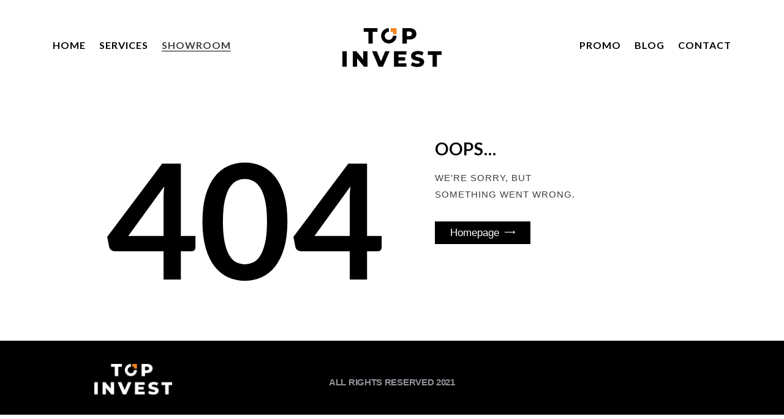

--- FILE ---
content_type: text/html; charset=UTF-8
request_url: https://topinvest.ro/tag/visual-identity/
body_size: 58131
content:
<!DOCTYPE html>



<html lang="en-US" class="no-js
									 scheme_topinvest										">
<head>
			<meta charset="UTF-8">
		<meta name="viewport" content="width=device-width, initial-scale=1, maximum-scale=1">
		<meta name="format-detection" content="telephone=no">
		<link rel="profile" href="//gmpg.org/xfn/11">
		<link rel="pingback" href="https://topinvest.ro/xmlrpc.php">
		<title>Page not found &#8211; Top Invest</title>
<meta name='robots' content='max-image-preview:large' />
<link rel='dns-prefetch' href='//ajax.googleapis.com' />
<link rel='dns-prefetch' href='//fonts.googleapis.com' />
<link rel='dns-prefetch' href='//s.w.org' />
<link rel="alternate" type="application/rss+xml" title="Top Invest &raquo; Feed" href="https://topinvest.ro/feed/" />
<link rel="alternate" type="application/rss+xml" title="Top Invest &raquo; Comments Feed" href="https://topinvest.ro/comments/feed/" />
<meta property="og:site_name" content="Top Invest" />
			<meta property="og:description" content="design and print solutions" />
			<meta property="og:type" content="website" />				<meta property="og:image" content="//topinvest.ro/wp-content/uploads/2020/08/logo.png" />
				<script type="text/javascript">
window._wpemojiSettings = {"baseUrl":"https:\/\/s.w.org\/images\/core\/emoji\/14.0.0\/72x72\/","ext":".png","svgUrl":"https:\/\/s.w.org\/images\/core\/emoji\/14.0.0\/svg\/","svgExt":".svg","source":{"concatemoji":"https:\/\/topinvest.ro\/wp-includes\/js\/wp-emoji-release.min.js?ver=6.0.11"}};
/*! This file is auto-generated */
!function(e,a,t){var n,r,o,i=a.createElement("canvas"),p=i.getContext&&i.getContext("2d");function s(e,t){var a=String.fromCharCode,e=(p.clearRect(0,0,i.width,i.height),p.fillText(a.apply(this,e),0,0),i.toDataURL());return p.clearRect(0,0,i.width,i.height),p.fillText(a.apply(this,t),0,0),e===i.toDataURL()}function c(e){var t=a.createElement("script");t.src=e,t.defer=t.type="text/javascript",a.getElementsByTagName("head")[0].appendChild(t)}for(o=Array("flag","emoji"),t.supports={everything:!0,everythingExceptFlag:!0},r=0;r<o.length;r++)t.supports[o[r]]=function(e){if(!p||!p.fillText)return!1;switch(p.textBaseline="top",p.font="600 32px Arial",e){case"flag":return s([127987,65039,8205,9895,65039],[127987,65039,8203,9895,65039])?!1:!s([55356,56826,55356,56819],[55356,56826,8203,55356,56819])&&!s([55356,57332,56128,56423,56128,56418,56128,56421,56128,56430,56128,56423,56128,56447],[55356,57332,8203,56128,56423,8203,56128,56418,8203,56128,56421,8203,56128,56430,8203,56128,56423,8203,56128,56447]);case"emoji":return!s([129777,127995,8205,129778,127999],[129777,127995,8203,129778,127999])}return!1}(o[r]),t.supports.everything=t.supports.everything&&t.supports[o[r]],"flag"!==o[r]&&(t.supports.everythingExceptFlag=t.supports.everythingExceptFlag&&t.supports[o[r]]);t.supports.everythingExceptFlag=t.supports.everythingExceptFlag&&!t.supports.flag,t.DOMReady=!1,t.readyCallback=function(){t.DOMReady=!0},t.supports.everything||(n=function(){t.readyCallback()},a.addEventListener?(a.addEventListener("DOMContentLoaded",n,!1),e.addEventListener("load",n,!1)):(e.attachEvent("onload",n),a.attachEvent("onreadystatechange",function(){"complete"===a.readyState&&t.readyCallback()})),(e=t.source||{}).concatemoji?c(e.concatemoji):e.wpemoji&&e.twemoji&&(c(e.twemoji),c(e.wpemoji)))}(window,document,window._wpemojiSettings);
</script>
<style type="text/css">
img.wp-smiley,
img.emoji {
	display: inline !important;
	border: none !important;
	box-shadow: none !important;
	height: 1em !important;
	width: 1em !important;
	margin: 0 0.07em !important;
	vertical-align: -0.1em !important;
	background: none !important;
	padding: 0 !important;
}
</style>
	<link property="stylesheet" rel='stylesheet' id='wp-block-library-css'  href='https://topinvest.ro/wp-includes/css/dist/block-library/style.min.css?ver=6.0.11' type='text/css' media='all' />
<style id='global-styles-inline-css' type='text/css'>
body{--wp--preset--color--black: #000000;--wp--preset--color--cyan-bluish-gray: #abb8c3;--wp--preset--color--white: #ffffff;--wp--preset--color--pale-pink: #f78da7;--wp--preset--color--vivid-red: #cf2e2e;--wp--preset--color--luminous-vivid-orange: #ff6900;--wp--preset--color--luminous-vivid-amber: #fcb900;--wp--preset--color--light-green-cyan: #7bdcb5;--wp--preset--color--vivid-green-cyan: #00d084;--wp--preset--color--pale-cyan-blue: #8ed1fc;--wp--preset--color--vivid-cyan-blue: #0693e3;--wp--preset--color--vivid-purple: #9b51e0;--wp--preset--color--bg-color: #ffffff;--wp--preset--color--bd-color: #f7f3ee;--wp--preset--color--text-dark: #000000;--wp--preset--color--text-light: #000000;--wp--preset--color--text-link: #3d3d3d;--wp--preset--color--text-hover: #ffffff;--wp--preset--color--text-link-2: #f0f0f0;--wp--preset--color--text-hover-2: #8be77c;--wp--preset--color--text-link-3: #000000;--wp--preset--color--text-hover-3: #f5f5f5;--wp--preset--gradient--vivid-cyan-blue-to-vivid-purple: linear-gradient(135deg,rgba(6,147,227,1) 0%,rgb(155,81,224) 100%);--wp--preset--gradient--light-green-cyan-to-vivid-green-cyan: linear-gradient(135deg,rgb(122,220,180) 0%,rgb(0,208,130) 100%);--wp--preset--gradient--luminous-vivid-amber-to-luminous-vivid-orange: linear-gradient(135deg,rgba(252,185,0,1) 0%,rgba(255,105,0,1) 100%);--wp--preset--gradient--luminous-vivid-orange-to-vivid-red: linear-gradient(135deg,rgba(255,105,0,1) 0%,rgb(207,46,46) 100%);--wp--preset--gradient--very-light-gray-to-cyan-bluish-gray: linear-gradient(135deg,rgb(238,238,238) 0%,rgb(169,184,195) 100%);--wp--preset--gradient--cool-to-warm-spectrum: linear-gradient(135deg,rgb(74,234,220) 0%,rgb(151,120,209) 20%,rgb(207,42,186) 40%,rgb(238,44,130) 60%,rgb(251,105,98) 80%,rgb(254,248,76) 100%);--wp--preset--gradient--blush-light-purple: linear-gradient(135deg,rgb(255,206,236) 0%,rgb(152,150,240) 100%);--wp--preset--gradient--blush-bordeaux: linear-gradient(135deg,rgb(254,205,165) 0%,rgb(254,45,45) 50%,rgb(107,0,62) 100%);--wp--preset--gradient--luminous-dusk: linear-gradient(135deg,rgb(255,203,112) 0%,rgb(199,81,192) 50%,rgb(65,88,208) 100%);--wp--preset--gradient--pale-ocean: linear-gradient(135deg,rgb(255,245,203) 0%,rgb(182,227,212) 50%,rgb(51,167,181) 100%);--wp--preset--gradient--electric-grass: linear-gradient(135deg,rgb(202,248,128) 0%,rgb(113,206,126) 100%);--wp--preset--gradient--midnight: linear-gradient(135deg,rgb(2,3,129) 0%,rgb(40,116,252) 100%);--wp--preset--duotone--dark-grayscale: url('#wp-duotone-dark-grayscale');--wp--preset--duotone--grayscale: url('#wp-duotone-grayscale');--wp--preset--duotone--purple-yellow: url('#wp-duotone-purple-yellow');--wp--preset--duotone--blue-red: url('#wp-duotone-blue-red');--wp--preset--duotone--midnight: url('#wp-duotone-midnight');--wp--preset--duotone--magenta-yellow: url('#wp-duotone-magenta-yellow');--wp--preset--duotone--purple-green: url('#wp-duotone-purple-green');--wp--preset--duotone--blue-orange: url('#wp-duotone-blue-orange');--wp--preset--font-size--small: 13px;--wp--preset--font-size--medium: 20px;--wp--preset--font-size--large: 36px;--wp--preset--font-size--x-large: 42px;}.has-black-color{color: var(--wp--preset--color--black) !important;}.has-cyan-bluish-gray-color{color: var(--wp--preset--color--cyan-bluish-gray) !important;}.has-white-color{color: var(--wp--preset--color--white) !important;}.has-pale-pink-color{color: var(--wp--preset--color--pale-pink) !important;}.has-vivid-red-color{color: var(--wp--preset--color--vivid-red) !important;}.has-luminous-vivid-orange-color{color: var(--wp--preset--color--luminous-vivid-orange) !important;}.has-luminous-vivid-amber-color{color: var(--wp--preset--color--luminous-vivid-amber) !important;}.has-light-green-cyan-color{color: var(--wp--preset--color--light-green-cyan) !important;}.has-vivid-green-cyan-color{color: var(--wp--preset--color--vivid-green-cyan) !important;}.has-pale-cyan-blue-color{color: var(--wp--preset--color--pale-cyan-blue) !important;}.has-vivid-cyan-blue-color{color: var(--wp--preset--color--vivid-cyan-blue) !important;}.has-vivid-purple-color{color: var(--wp--preset--color--vivid-purple) !important;}.has-black-background-color{background-color: var(--wp--preset--color--black) !important;}.has-cyan-bluish-gray-background-color{background-color: var(--wp--preset--color--cyan-bluish-gray) !important;}.has-white-background-color{background-color: var(--wp--preset--color--white) !important;}.has-pale-pink-background-color{background-color: var(--wp--preset--color--pale-pink) !important;}.has-vivid-red-background-color{background-color: var(--wp--preset--color--vivid-red) !important;}.has-luminous-vivid-orange-background-color{background-color: var(--wp--preset--color--luminous-vivid-orange) !important;}.has-luminous-vivid-amber-background-color{background-color: var(--wp--preset--color--luminous-vivid-amber) !important;}.has-light-green-cyan-background-color{background-color: var(--wp--preset--color--light-green-cyan) !important;}.has-vivid-green-cyan-background-color{background-color: var(--wp--preset--color--vivid-green-cyan) !important;}.has-pale-cyan-blue-background-color{background-color: var(--wp--preset--color--pale-cyan-blue) !important;}.has-vivid-cyan-blue-background-color{background-color: var(--wp--preset--color--vivid-cyan-blue) !important;}.has-vivid-purple-background-color{background-color: var(--wp--preset--color--vivid-purple) !important;}.has-black-border-color{border-color: var(--wp--preset--color--black) !important;}.has-cyan-bluish-gray-border-color{border-color: var(--wp--preset--color--cyan-bluish-gray) !important;}.has-white-border-color{border-color: var(--wp--preset--color--white) !important;}.has-pale-pink-border-color{border-color: var(--wp--preset--color--pale-pink) !important;}.has-vivid-red-border-color{border-color: var(--wp--preset--color--vivid-red) !important;}.has-luminous-vivid-orange-border-color{border-color: var(--wp--preset--color--luminous-vivid-orange) !important;}.has-luminous-vivid-amber-border-color{border-color: var(--wp--preset--color--luminous-vivid-amber) !important;}.has-light-green-cyan-border-color{border-color: var(--wp--preset--color--light-green-cyan) !important;}.has-vivid-green-cyan-border-color{border-color: var(--wp--preset--color--vivid-green-cyan) !important;}.has-pale-cyan-blue-border-color{border-color: var(--wp--preset--color--pale-cyan-blue) !important;}.has-vivid-cyan-blue-border-color{border-color: var(--wp--preset--color--vivid-cyan-blue) !important;}.has-vivid-purple-border-color{border-color: var(--wp--preset--color--vivid-purple) !important;}.has-vivid-cyan-blue-to-vivid-purple-gradient-background{background: var(--wp--preset--gradient--vivid-cyan-blue-to-vivid-purple) !important;}.has-light-green-cyan-to-vivid-green-cyan-gradient-background{background: var(--wp--preset--gradient--light-green-cyan-to-vivid-green-cyan) !important;}.has-luminous-vivid-amber-to-luminous-vivid-orange-gradient-background{background: var(--wp--preset--gradient--luminous-vivid-amber-to-luminous-vivid-orange) !important;}.has-luminous-vivid-orange-to-vivid-red-gradient-background{background: var(--wp--preset--gradient--luminous-vivid-orange-to-vivid-red) !important;}.has-very-light-gray-to-cyan-bluish-gray-gradient-background{background: var(--wp--preset--gradient--very-light-gray-to-cyan-bluish-gray) !important;}.has-cool-to-warm-spectrum-gradient-background{background: var(--wp--preset--gradient--cool-to-warm-spectrum) !important;}.has-blush-light-purple-gradient-background{background: var(--wp--preset--gradient--blush-light-purple) !important;}.has-blush-bordeaux-gradient-background{background: var(--wp--preset--gradient--blush-bordeaux) !important;}.has-luminous-dusk-gradient-background{background: var(--wp--preset--gradient--luminous-dusk) !important;}.has-pale-ocean-gradient-background{background: var(--wp--preset--gradient--pale-ocean) !important;}.has-electric-grass-gradient-background{background: var(--wp--preset--gradient--electric-grass) !important;}.has-midnight-gradient-background{background: var(--wp--preset--gradient--midnight) !important;}.has-small-font-size{font-size: var(--wp--preset--font-size--small) !important;}.has-medium-font-size{font-size: var(--wp--preset--font-size--medium) !important;}.has-large-font-size{font-size: var(--wp--preset--font-size--large) !important;}.has-x-large-font-size{font-size: var(--wp--preset--font-size--x-large) !important;}
</style>
<link property="stylesheet" rel='stylesheet' id='contact-form-7-css'  href='https://topinvest.ro/wp-content/plugins/contact-form-7/includes/css/styles.css?ver=5.5.6.1' type='text/css' media='all' />
<link property="stylesheet" rel='stylesheet' id='jquery-ui-theme-css'  href='https://ajax.googleapis.com/ajax/libs/jqueryui/1.11.4/themes/smoothness/jquery-ui.min.css?ver=1.11.4' type='text/css' media='all' />
<link property="stylesheet" rel='stylesheet' id='jquery-ui-timepicker-css'  href='https://topinvest.ro/wp-content/plugins/contact-form-7-datepicker/js/jquery-ui-timepicker/jquery-ui-timepicker-addon.min.css?ver=6.0.11' type='text/css' media='all' />
<link property="stylesheet" rel='stylesheet' id='rs-plugin-settings-css'  href='https://topinvest.ro/wp-content/plugins/revslider/public/assets/css/rs6.css?ver=6.3.9' type='text/css' media='all' />
<style id='rs-plugin-settings-inline-css' type='text/css'>
#rs-demo-id {}
</style>
<link property="stylesheet" rel='stylesheet' id='trx_addons-icons-css'  href='https://topinvest.ro/wp-content/plugins/trx_addons/css/font-icons/css/trx_addons_icons.css' type='text/css' media='all' />
<link property="stylesheet" rel='stylesheet' id='jquery-swiper-css'  href='https://topinvest.ro/wp-content/plugins/trx_addons/js/swiper/swiper.min.css' type='text/css' media='all' />
<link property="stylesheet" rel='stylesheet' id='magnific-popup-css'  href='https://topinvest.ro/wp-content/plugins/trx_addons/js/magnific/magnific-popup.min.css' type='text/css' media='all' />
<link property="stylesheet" rel='stylesheet' id='trx_addons-css'  href='https://topinvest.ro/wp-content/plugins/trx_addons/css/__styles.css' type='text/css' media='all' />
<link property="stylesheet" rel='stylesheet' id='trx_addons-animation-css'  href='https://topinvest.ro/wp-content/plugins/trx_addons/css/trx_addons.animation.css' type='text/css' media='all' />
<link property="stylesheet" rel='stylesheet' id='kratz-parent-style-css'  href='https://topinvest.ro/wp-content/themes/kratz/style.css?ver=6.0.11' type='text/css' media='all' />
<link property="stylesheet" rel='stylesheet' id='elementor-icons-css'  href='https://topinvest.ro/wp-content/plugins/elementor/assets/lib/eicons/css/elementor-icons.min.css?ver=5.11.0' type='text/css' media='all' />
<link property="stylesheet" rel='stylesheet' id='elementor-animations-css'  href='https://topinvest.ro/wp-content/plugins/elementor/assets/lib/animations/animations.min.css?ver=3.1.4' type='text/css' media='all' />
<link property="stylesheet" rel='stylesheet' id='elementor-frontend-legacy-css'  href='https://topinvest.ro/wp-content/plugins/elementor/assets/css/frontend-legacy.min.css?ver=3.1.4' type='text/css' media='all' />
<link property="stylesheet" rel='stylesheet' id='elementor-frontend-css'  href='https://topinvest.ro/wp-content/plugins/elementor/assets/css/frontend.min.css?ver=3.1.4' type='text/css' media='all' />
<link property="stylesheet" rel='stylesheet' id='elementor-post-3621-css'  href='https://topinvest.ro/wp-content/uploads/elementor/css/post-3621.css?ver=1654269239' type='text/css' media='all' />
<link property="stylesheet" rel='stylesheet' id='font-awesome-5-all-css'  href='https://topinvest.ro/wp-content/plugins/elementor/assets/lib/font-awesome/css/all.min.css?ver=3.1.4' type='text/css' media='all' />
<link property="stylesheet" rel='stylesheet' id='font-awesome-4-shim-css'  href='https://topinvest.ro/wp-content/plugins/elementor/assets/lib/font-awesome/css/v4-shims.min.css?ver=3.1.4' type='text/css' media='all' />
<link property="stylesheet" rel='stylesheet' id='google-fonts-1-css'  href='https://fonts.googleapis.com/css?family=Montserrat%3A100%2C100italic%2C200%2C200italic%2C300%2C300italic%2C400%2C400italic%2C500%2C500italic%2C600%2C600italic%2C700%2C700italic%2C800%2C800italic%2C900%2C900italic%7CRoboto%3A100%2C100italic%2C200%2C200italic%2C300%2C300italic%2C400%2C400italic%2C500%2C500italic%2C600%2C600italic%2C700%2C700italic%2C800%2C800italic%2C900%2C900italic%7CRoboto+Slab%3A100%2C100italic%2C200%2C200italic%2C300%2C300italic%2C400%2C400italic%2C500%2C500italic%2C600%2C600italic%2C700%2C700italic%2C800%2C800italic%2C900%2C900italic&#038;ver=6.0.11' type='text/css' media='all' />
<link property="stylesheet" rel='stylesheet' id='kratz-font-google_fonts-css'  href='https://fonts.googleapis.com/css?family=Archia:200,200i,300,300i,400,400i,500,500i,600,600i,700,700i,800,800i|Lato:100,100i,300,300i,400,400i,700,700i,900,900i&#038;subset=latin,latin-ext' type='text/css' media='all' />
<link property="stylesheet" rel='stylesheet' id='kratz-icons-css'  href='https://topinvest.ro/wp-content/themes/kratz-child/css/font-icons/css/fontello.css' type='text/css' media='all' />
<link property="stylesheet" rel='stylesheet' id='kratz-main-css'  href='https://topinvest.ro/wp-content/themes/kratz/style.css' type='text/css' media='all' />
<link property="stylesheet" rel='stylesheet' id='mediaelement-css'  href='https://topinvest.ro/wp-includes/js/mediaelement/mediaelementplayer-legacy.min.css?ver=4.2.16' type='text/css' media='all' />
<link property="stylesheet" rel='stylesheet' id='wp-mediaelement-css'  href='https://topinvest.ro/wp-includes/js/mediaelement/wp-mediaelement.min.css?ver=6.0.11' type='text/css' media='all' />
<link property="stylesheet" rel='stylesheet' id='kratz-plugins-css'  href='https://topinvest.ro/wp-content/themes/kratz-child/css/__plugins.css' type='text/css' media='all' />
<link property="stylesheet" rel='stylesheet' id='kratz-custom-css'  href='https://topinvest.ro/wp-content/themes/kratz-child/css/__custom.css' type='text/css' media='all' />
<link property="stylesheet" rel='stylesheet' id='kratz-color-topinvest-css'  href='https://topinvest.ro/wp-content/themes/kratz-child/css/__colors-topinvest.css' type='text/css' media='all' />
<link property="stylesheet" rel='stylesheet' id='kratz-color-default-css'  href='https://topinvest.ro/wp-content/themes/kratz-child/css/__colors-default.css' type='text/css' media='all' />
<link property="stylesheet" rel='stylesheet' id='kratz-color-dark-css'  href='https://topinvest.ro/wp-content/themes/kratz-child/css/__colors-dark.css' type='text/css' media='all' />
<link property="stylesheet" rel='stylesheet' id='kratz-child-css'  href='https://topinvest.ro/wp-content/themes/kratz-child/style.css' type='text/css' media='all' />
<link property="stylesheet" rel='stylesheet' id='trx_addons-responsive-css'  href='https://topinvest.ro/wp-content/plugins/trx_addons/css/__responsive.css' type='text/css' media='all' />
<link property="stylesheet" rel='stylesheet' id='kratz-responsive-css'  href='https://topinvest.ro/wp-content/themes/kratz-child/css/__responsive.css' type='text/css' media='all' />
<link property="stylesheet" rel='stylesheet' id='wpglobus-css'  href='https://topinvest.ro/wp-content/plugins/wpglobus/includes/css/wpglobus.css?ver=2.8.11' type='text/css' media='all' />
<script type='text/javascript' src='https://topinvest.ro/wp-content/plugins/elementor/assets/lib/font-awesome/js/v4-shims.min.js?ver=3.1.4' id='font-awesome-4-shim-js'></script>
<link rel="https://api.w.org/" href="https://topinvest.ro/wp-json/" /><link rel="EditURI" type="application/rsd+xml" title="RSD" href="https://topinvest.ro/xmlrpc.php?rsd" />
<link rel="wlwmanifest" type="application/wlwmanifest+xml" href="https://topinvest.ro/wp-includes/wlwmanifest.xml" /> 
<meta name="generator" content="WordPress 6.0.11" />
<meta name="generator" content="Powered by Slider Revolution 6.3.9 - responsive, Mobile-Friendly Slider Plugin for WordPress with comfortable drag and drop interface." />
			<style type="text/css" media="screen">
				.wpglobus_flag_en{background-image:url(https://topinvest.ro/wp-content/plugins/wpglobus/flags/us.png)}
.wpglobus_flag_ro{background-image:url(https://topinvest.ro/wp-content/plugins/wpglobus/flags/ro.png)}
.wpglobus_flag_hu{background-image:url(https://topinvest.ro/wp-content/plugins/wpglobus/flags/hu.png)}
.widget_title { display: none; }			</style>
			<link rel="icon" href="https://topinvest.ro/wp-content/uploads/2020/08/favicon-90x90.png" sizes="32x32" />
<link rel="icon" href="https://topinvest.ro/wp-content/uploads/2020/08/favicon.png" sizes="192x192" />
<link rel="apple-touch-icon" href="https://topinvest.ro/wp-content/uploads/2020/08/favicon.png" />
<meta name="msapplication-TileImage" content="https://topinvest.ro/wp-content/uploads/2020/08/favicon.png" />
<script type="text/javascript">function setREVStartSize(e){
			//window.requestAnimationFrame(function() {				 
				window.RSIW = window.RSIW===undefined ? window.innerWidth : window.RSIW;	
				window.RSIH = window.RSIH===undefined ? window.innerHeight : window.RSIH;	
				try {								
					var pw = document.getElementById(e.c).parentNode.offsetWidth,
						newh;
					pw = pw===0 || isNaN(pw) ? window.RSIW : pw;
					e.tabw = e.tabw===undefined ? 0 : parseInt(e.tabw);
					e.thumbw = e.thumbw===undefined ? 0 : parseInt(e.thumbw);
					e.tabh = e.tabh===undefined ? 0 : parseInt(e.tabh);
					e.thumbh = e.thumbh===undefined ? 0 : parseInt(e.thumbh);
					e.tabhide = e.tabhide===undefined ? 0 : parseInt(e.tabhide);
					e.thumbhide = e.thumbhide===undefined ? 0 : parseInt(e.thumbhide);
					e.mh = e.mh===undefined || e.mh=="" || e.mh==="auto" ? 0 : parseInt(e.mh,0);		
					if(e.layout==="fullscreen" || e.l==="fullscreen") 						
						newh = Math.max(e.mh,window.RSIH);					
					else{					
						e.gw = Array.isArray(e.gw) ? e.gw : [e.gw];
						for (var i in e.rl) if (e.gw[i]===undefined || e.gw[i]===0) e.gw[i] = e.gw[i-1];					
						e.gh = e.el===undefined || e.el==="" || (Array.isArray(e.el) && e.el.length==0)? e.gh : e.el;
						e.gh = Array.isArray(e.gh) ? e.gh : [e.gh];
						for (var i in e.rl) if (e.gh[i]===undefined || e.gh[i]===0) e.gh[i] = e.gh[i-1];
											
						var nl = new Array(e.rl.length),
							ix = 0,						
							sl;					
						e.tabw = e.tabhide>=pw ? 0 : e.tabw;
						e.thumbw = e.thumbhide>=pw ? 0 : e.thumbw;
						e.tabh = e.tabhide>=pw ? 0 : e.tabh;
						e.thumbh = e.thumbhide>=pw ? 0 : e.thumbh;					
						for (var i in e.rl) nl[i] = e.rl[i]<window.RSIW ? 0 : e.rl[i];
						sl = nl[0];									
						for (var i in nl) if (sl>nl[i] && nl[i]>0) { sl = nl[i]; ix=i;}															
						var m = pw>(e.gw[ix]+e.tabw+e.thumbw) ? 1 : (pw-(e.tabw+e.thumbw)) / (e.gw[ix]);					
						newh =  (e.gh[ix] * m) + (e.tabh + e.thumbh);
					}				
					if(window.rs_init_css===undefined) window.rs_init_css = document.head.appendChild(document.createElement("style"));					
					document.getElementById(e.c).height = newh+"px";
					window.rs_init_css.innerHTML += "#"+e.c+"_wrapper { height: "+newh+"px }";				
				} catch(e){
					console.log("Failure at Presize of Slider:" + e)
				}					   
			//});
		  };</script>
<style type="text/css" id="trx_addons-inline-styles-inline-css">.trx_addons_inline_1532438025 img{max-height:80px;}.trx_addons_inline_4073754 img{max-height:80px;}.trx_addons_inline_1932314557 img{max-height:50px;}</style>
<style>.elementor-3630 .elementor-element.elementor-element-5bfbbc3f{-ms-flex-pack:inherit;-webkit-justify-content:inherit;justify-content:inherit;}.elementor-bc-flex-widget .elementor-3630 .elementor-element.elementor-element-114b996e.elementor-column .elementor-column-wrap{align-items:flex-end;}.elementor-3630 .elementor-element.elementor-element-114b996e.elementor-column.elementor-element[data-element_type="column"] > .elementor-column-wrap.elementor-element-populated > .elementor-widget-wrap{align-content:flex-end;align-items:flex-end;}.elementor-3630 .elementor-element.elementor-element-114b996e{-ms-flex-pack:inherit;-webkit-justify-content:inherit;justify-content:inherit;}.elementor-3630 .elementor-element.elementor-element-186ecc0a .logo_image{max-height:80px;}.elementor-3630 .elementor-element.elementor-element-186ecc0a > .elementor-widget-container{margin:0px 0px 0px 0px;}.elementor-3630 .elementor-element.elementor-element-4cb37427{-ms-flex-pack:inherit;-webkit-justify-content:inherit;justify-content:inherit;}.elementor-3630 .elementor-element.elementor-element-67d3173e{-ms-flex-pack:inherit;-webkit-justify-content:inherit;justify-content:inherit;}.elementor-3630 .elementor-element.elementor-element-7667621d .logo_image{max-height:80px;}.elementor-3630 .elementor-element.elementor-element-5b98565e{-ms-flex-pack:inherit;-webkit-justify-content:inherit;justify-content:inherit;}.elementor-3630 .elementor-element.elementor-element-5b98565e > .elementor-element-populated{text-align:right;}@media(max-width:767px){.elementor-3630 .elementor-element.elementor-element-67d3173e{width:50%;}.elementor-3630 .elementor-element.elementor-element-5b98565e{width:50%;}.elementor-bc-flex-widget .elementor-3630 .elementor-element.elementor-element-5b98565e.elementor-column .elementor-column-wrap{align-items:center;}.elementor-3630 .elementor-element.elementor-element-5b98565e.elementor-column.elementor-element[data-element_type="column"] > .elementor-column-wrap.elementor-element-populated > .elementor-widget-wrap{align-content:center;align-items:center;}}</style>
<style>.elementor-3642 .elementor-element.elementor-element-43eba39:not(.elementor-motion-effects-element-type-background), .elementor-3642 .elementor-element.elementor-element-43eba39 > .elementor-motion-effects-container > .elementor-motion-effects-layer{background-color:#000000;}.elementor-3642 .elementor-element.elementor-element-43eba39{transition:background 0.3s, border 0.3s, border-radius 0.3s, box-shadow 0.3s;margin-top:0px;margin-bottom:0px;}.elementor-3642 .elementor-element.elementor-element-43eba39 > .elementor-background-overlay{transition:background 0.3s, border-radius 0.3s, opacity 0.3s;}.elementor-3642 .elementor-element.elementor-element-ee978c0{-ms-flex-pack:inherit;-webkit-justify-content:inherit;justify-content:inherit;}.elementor-bc-flex-widget .elementor-3642 .elementor-element.elementor-element-49532a3.elementor-column .elementor-column-wrap{align-items:center;}.elementor-3642 .elementor-element.elementor-element-49532a3.elementor-column.elementor-element[data-element_type="column"] > .elementor-column-wrap.elementor-element-populated > .elementor-widget-wrap{align-content:center;align-items:center;}.elementor-3642 .elementor-element.elementor-element-49532a3{-ms-flex-pack:inherit;-webkit-justify-content:inherit;justify-content:inherit;}.elementor-3642 .elementor-element.elementor-element-9cb8cea .logo_image{max-height:50px;}.elementor-3642 .elementor-element.elementor-element-e8df83c{-ms-flex-pack:inherit;-webkit-justify-content:inherit;justify-content:inherit;}.elementor-3642 .elementor-element.elementor-element-0b804e0 .elementor-heading-title{font-weight:bold;text-transform:uppercase;}.elementor-3642 .elementor-element.elementor-element-6123ab7{-ms-flex-pack:inherit;-webkit-justify-content:inherit;justify-content:inherit;}</style>
<link property="stylesheet" rel='stylesheet' id='elementor-post-3630-css'  href='https://topinvest.ro/wp-content/uploads/elementor/css/post-3630.css?ver=1654269264' type='text/css' media='all' />
<link property="stylesheet" rel='stylesheet' id='elementor-post-3642-css'  href='https://topinvest.ro/wp-content/uploads/elementor/css/post-3642.css?ver=1654269264' type='text/css' media='all' />

	<meta name="theme-color" content="#fc9804" />
	<script id="mcjs">!function(c,h,i,m,p){m=c.createElement(h),p=c.getElementsByTagName(h)[0],m.async=1,m.src=i,p.parentNode.insertBefore(m,p)}(document,"script","https://chimpstatic.com/mcjs-connected/js/users/e3e6289727bd42daa1626cc3e/9777ce556eee2d3941707d0e1.js");</script>
</head>

<body class="error404 wp-custom-logo ua_chrome body_tag scheme_topinvest blog_mode_blog body_style_wide  is_stream blog_style_classic_2 sidebar_hide expand_content trx_addons_present header_type_custom header_style_header-custom-3630 header_position_default menu_style_top no_layout elementor-default elementor-kit-3621">

	
	<div class="body_wrap">

		<div class="page_wrap">
			<header class="top_panel top_panel_custom top_panel_custom_3630 top_panel_custom_private-topinvest-header				 without_bg_image scheme_topinvest">
			<div data-elementor-type="cpt_layouts" data-elementor-id="3630" class="elementor elementor-3630" data-elementor-settings="[]">
						<div class="elementor-inner">
							<div class="elementor-section-wrap">
							<section class="elementor-section elementor-top-section elementor-element elementor-element-2c495635 sc_layouts_hide_on_mobile elementor-section-stretched elementor-section-boxed elementor-section-height-default elementor-section-height-default" data-id="2c495635" data-element_type="section" data-settings="{&quot;stretch_section&quot;:&quot;section-stretched&quot;}">
						<div class="elementor-container elementor-column-gap-no">
							<div class="elementor-row">
					<div class="elementor-column elementor-col-33 elementor-top-column elementor-element elementor-element-5bfbbc3f sc_inner_width_none sc_layouts_column_icons_position_left" data-id="5bfbbc3f" data-element_type="column">
			<div class="elementor-column-wrap elementor-element-populated">
							<div class="elementor-widget-wrap">
						<div class="sc_layouts_item elementor-element elementor-element-802e143 sc_fly_static elementor-widget elementor-widget-trx_sc_layouts_menu" data-id="802e143" data-element_type="widget" data-widget_type="trx_sc_layouts_menu.default">
				<div class="elementor-widget-container">
			<nav class="sc_layouts_menu sc_layouts_menu_default sc_layouts_menu_dir_horizontal menu_hover_fade" id="trx_sc_layouts_menu_1431214464" data-animation-in="fadeIn" data-animation-out="fadeOut"		><ul id="sc_layouts_menu_2050300134" class="sc_layouts_menu_nav"><li id="menu-item-4490" class="menu-item menu-item-type-post_type menu-item-object-page menu-item-4490"><a href="https://topinvest.ro/home/"><span>Home</span></a></li><li id="menu-item-4190" class="menu-item menu-item-type-post_type menu-item-object-page menu-item-4190"><a href="https://topinvest.ro/services-finalclient/"><span>Services</span></a></li><li id="menu-item-4064" class="menu-item menu-item-type-post_type menu-item-object-page menu-item-4064 current-menu-item"><a href="https://topinvest.ro/showroom/"><span>Showroom</span></a></li></ul></nav><!-- /.sc_layouts_menu -->		</div>
				</div>
						</div>
					</div>
		</div>
				<div class="elementor-column elementor-col-33 elementor-top-column elementor-element elementor-element-114b996e sc_layouts_column sc_layouts_column_align_center sc_inner_width_none sc_layouts_column_icons_position_left" data-id="114b996e" data-element_type="column">
			<div class="elementor-column-wrap elementor-element-populated">
							<div class="elementor-widget-wrap">
						<div class="sc_layouts_item elementor-element elementor-element-186ecc0a sc_fly_static elementor-widget elementor-widget-trx_sc_layouts_logo" data-id="186ecc0a" data-element_type="widget" data-widget_type="trx_sc_layouts_logo.default">
				<div class="elementor-widget-container">
			<a href="https://topinvest.ro/" id="trx_sc_layouts_logo_1901620969" class="sc_layouts_logo sc_layouts_logo_default trx_addons_inline_1532438025"><img class="logo_image"
					src="//topinvest.ro/wp-content/uploads/2020/08/logo.png"
										alt="Top Invest" width="162" height="64"></a><!-- /.sc_layouts_logo -->		</div>
				</div>
						</div>
					</div>
		</div>
				<div class="elementor-column elementor-col-33 elementor-top-column elementor-element elementor-element-4cb37427 sc_layouts_column sc_layouts_column_align_right sc_inner_width_none sc_layouts_column_icons_position_left" data-id="4cb37427" data-element_type="column">
			<div class="elementor-column-wrap elementor-element-populated">
							<div class="elementor-widget-wrap">
						<div class="sc_layouts_item elementor-element elementor-element-2f4fb7ce sc_fly_static elementor-widget elementor-widget-trx_sc_layouts_menu" data-id="2f4fb7ce" data-element_type="widget" data-widget_type="trx_sc_layouts_menu.default">
				<div class="elementor-widget-container">
			<nav class="sc_layouts_menu sc_layouts_menu_default sc_layouts_menu_dir_horizontal menu_hover_fade" id="trx_sc_layouts_menu_139281772" data-animation-in="fadeIn" data-animation-out="fadeOut"		><ul id="sc_layouts_menu_1820175808" class="sc_layouts_menu_nav"><li id="menu-item-5384" class="menu-item menu-item-type-post_type menu-item-object-page menu-item-5384"><a href="https://topinvest.ro/promo/"><span>Promo</span></a></li><li id="menu-item-3863" class="menu-item menu-item-type-post_type menu-item-object-page menu-item-3863"><a href="https://topinvest.ro/blog/"><span>Blog</span></a></li><li id="menu-item-4488" class="menu-item menu-item-type-custom menu-item-object-custom menu-item-4488"><a href="https://topinvest.ro/home/#contact"><span>Contact</span></a></li></ul></nav><!-- /.sc_layouts_menu -->		</div>
				</div>
						</div>
					</div>
		</div>
								</div>
					</div>
		</section>
				<section class="elementor-section elementor-top-section elementor-element elementor-element-4f374f8e sc_layouts_hide_on_wide sc_layouts_hide_on_desktop sc_layouts_hide_on_notebook sc_layouts_hide_on_tablet elementor-section-boxed elementor-section-height-default elementor-section-height-default" data-id="4f374f8e" data-element_type="section">
						<div class="elementor-container elementor-column-gap-extended">
							<div class="elementor-row">
					<div class="elementor-column elementor-col-50 elementor-top-column elementor-element elementor-element-67d3173e sc_inner_width_none sc_layouts_column_icons_position_left" data-id="67d3173e" data-element_type="column">
			<div class="elementor-column-wrap elementor-element-populated">
							<div class="elementor-widget-wrap">
						<div class="sc_layouts_item elementor-element elementor-element-7667621d sc_fly_static elementor-widget elementor-widget-trx_sc_layouts_logo" data-id="7667621d" data-element_type="widget" data-widget_type="trx_sc_layouts_logo.default">
				<div class="elementor-widget-container">
			<a href="https://topinvest.ro/" id="trx_sc_layouts_logo_1778426772" class="sc_layouts_logo sc_layouts_logo_default trx_addons_inline_4073754"><img class="logo_image"
					src="//topinvest.ro/wp-content/uploads/2020/08/logo.png"
										alt="Top Invest" width="162" height="64"></a><!-- /.sc_layouts_logo -->		</div>
				</div>
						</div>
					</div>
		</div>
				<div class="elementor-column elementor-col-50 elementor-top-column elementor-element elementor-element-5b98565e sc_layouts_column_icons_position_right sc_inner_width_none" data-id="5b98565e" data-element_type="column">
			<div class="elementor-column-wrap elementor-element-populated">
							<div class="elementor-widget-wrap">
						<div class="sc_layouts_item elementor-element elementor-element-24900b81 sc_layouts_hide_on_wide sc_layouts_hide_on_desktop sc_layouts_hide_on_notebook scheme_topinvest sc_fly_static elementor-widget elementor-widget-trx_sc_layouts_menu" data-id="24900b81" data-element_type="widget" data-widget_type="trx_sc_layouts_menu.default">
				<div class="elementor-widget-container">
			<div id="trx_sc_layouts_menu_1199064890" class="sc_layouts_iconed_text sc_layouts_menu_mobile_button_burger sc_layouts_menu_mobile_button">
		<a class="sc_layouts_item_link sc_layouts_iconed_text_link" href="#">
			<span class="sc_layouts_item_icon sc_layouts_iconed_text_icon trx_addons_icon-menu"></span>
		</a>
		</div>		</div>
				</div>
						</div>
					</div>
		</div>
								</div>
					</div>
		</section>
						</div>
						</div>
					</div>
		</header>
<div class="menu_mobile_overlay"></div>
<div class="menu_mobile menu_mobile_fullscreen scheme_topinvest">
	<div class="menu_mobile_inner">
		<a class="menu_mobile_close theme_button_close"><span class="theme_button_close_icon"></span></a>
		<a class="sc_layouts_logo" href="https://topinvest.ro/">
		<img src="//topinvest.ro/wp-content/uploads/2020/08/logo_footer.png" alt="Top Invest" width="130" height="51">	</a>
	<div><nav class="menu_mobile_nav_area" itemscope itemtype="https://schema.org/SiteNavigationElement"><ul id="menu_mobile_1762289851"><li id="menu_mobile-item-4502" class="menu-item menu-item-type-post_type menu-item-object-page menu-item-4502"><a href="https://topinvest.ro/home/"><span>Home</span></a></li><li id="menu_mobile-item-4189" class="menu-item menu-item-type-post_type menu-item-object-page menu-item-4189"><a href="https://topinvest.ro/services-finalclient/"><span>Services</span></a></li><li id="menu_mobile-item-4162" class="menu-item menu-item-type-post_type menu-item-object-page menu-item-4162 current-menu-item"><a href="https://topinvest.ro/showroom/"><span>Showroom</span></a></li><li id="menu_mobile-item-5385" class="menu-item menu-item-type-post_type menu-item-object-page menu-item-5385"><a href="https://topinvest.ro/promo/"><span>Promo</span></a></li><li id="menu_mobile-item-3913" class="menu-item menu-item-type-post_type menu-item-object-page menu-item-3913"><a href="https://topinvest.ro/blog/"><span>Blog</span></a></li><li id="menu_mobile-item-4503" class="menu-item menu-item-type-custom menu-item-object-custom menu-item-4503"><a href="https://topinvest.ro/home/#contact"><span>Contact</span></a></li></ul></nav></div>	</div>
</div>

			<div class="page_content_wrap">
								<div class="content_wrap">

					<div class="content">
						<article class="post_item_single post_item_404 post-3981 post type-post status-publish format-gallery has-post-thumbnail hentry category-showroom tag-branding tag-print-finishing tag-print tag-visual-identity post_format-post-format-gallery">
	<div class="post_content">
		<h1 class="page_title">404</h1>
		<div class="page_info">
			<h1 class="page_subtitle">Oops...</h1>
			<p class="page_description">We're sorry, but <br>something went wrong.</p>
			<a href="https://topinvest.ro/" class="go_home theme_button">Homepage</a>
		</div>
	</div>
</article>
						</div><!-- </.content> -->
										</div><!-- </.content_wrap> -->
								</div><!-- </.page_content_wrap> -->

			<footer class="footer_wrap footer_custom footer_custom_3642 footer_custom_private-topinvest-footer						 scheme_topinvest						">
			<div data-elementor-type="cpt_layouts" data-elementor-id="3642" class="elementor elementor-3642" data-elementor-settings="[]">
						<div class="elementor-inner">
							<div class="elementor-section-wrap">
							<section class="elementor-section elementor-top-section elementor-element elementor-element-43eba39 elementor-section-stretched elementor-section-full_width elementor-section-height-default elementor-section-height-default" data-id="43eba39" data-element_type="section" id="footer" data-settings="{&quot;background_background&quot;:&quot;classic&quot;,&quot;stretch_section&quot;:&quot;section-stretched&quot;}">
						<div class="elementor-container elementor-column-gap-no">
							<div class="elementor-row">
					<div class="elementor-column elementor-col-100 elementor-top-column elementor-element elementor-element-ee978c0 sc_inner_width_none sc_layouts_column_icons_position_left" data-id="ee978c0" data-element_type="column">
			<div class="elementor-column-wrap elementor-element-populated">
							<div class="elementor-widget-wrap">
						<section class="elementor-section elementor-inner-section elementor-element elementor-element-333a5f2 elementor-section-full_width elementor-section-height-default elementor-section-height-default" data-id="333a5f2" data-element_type="section">
						<div class="elementor-container elementor-column-gap-no">
							<div class="elementor-row">
					<div class="elementor-column elementor-col-25 elementor-inner-column elementor-element elementor-element-49532a3 sc_inner_width_none sc_layouts_column_icons_position_left" data-id="49532a3" data-element_type="column">
			<div class="elementor-column-wrap elementor-element-populated">
							<div class="elementor-widget-wrap">
						<div class="sc_layouts_item elementor-element elementor-element-9cb8cea sc_fly_static elementor-widget elementor-widget-trx_sc_layouts_logo" data-id="9cb8cea" data-element_type="widget" data-widget_type="trx_sc_layouts_logo.default">
				<div class="elementor-widget-container">
			<a href="https://topinvest.ro/" id="trx_sc_layouts_logo_2118767861" class="sc_layouts_logo sc_layouts_logo_default trx_addons_inline_1932314557"><img class="logo_image"
					src="//topinvest.ro/wp-content/uploads/2020/08/logo_footer.png"
										alt="Top Invest" width="130" height="51"></a><!-- /.sc_layouts_logo -->		</div>
				</div>
						</div>
					</div>
		</div>
				<div class="elementor-column elementor-col-50 elementor-inner-column elementor-element elementor-element-e8df83c sc_inner_width_none sc_layouts_column_icons_position_left" data-id="e8df83c" data-element_type="column">
			<div class="elementor-column-wrap elementor-element-populated">
							<div class="elementor-widget-wrap">
						<div class="sc_layouts_item elementor-element elementor-element-0b804e0 sc_fly_static elementor-widget elementor-widget-heading" data-id="0b804e0" data-element_type="widget" data-widget_type="heading.default">
				<div class="elementor-widget-container">
			<p class="elementor-heading-title elementor-size-default">All rights reserved 2021</p>		</div>
				</div>
						</div>
					</div>
		</div>
				<div class="elementor-column elementor-col-25 elementor-inner-column elementor-element elementor-element-6123ab7 sc_inner_width_none sc_layouts_column_icons_position_left" data-id="6123ab7" data-element_type="column">
			<div class="elementor-column-wrap">
							<div class="elementor-widget-wrap">
								</div>
					</div>
		</div>
								</div>
					</div>
		</section>
						</div>
					</div>
		</div>
								</div>
					</div>
		</section>
						</div>
						</div>
					</div>
		</footer><!-- /.footer_wrap -->

		</div><!-- /.page_wrap -->

	</div><!-- /.body_wrap -->

	<a href="#" class="trx_addons_scroll_to_top trx_addons_icon-up" title="Scroll to top"></a>

<script type='text/javascript' src='https://topinvest.ro/wp-includes/js/dist/vendor/regenerator-runtime.min.js?ver=0.13.9' id='regenerator-runtime-js'></script>
<script type='text/javascript' src='https://topinvest.ro/wp-includes/js/dist/vendor/wp-polyfill.min.js?ver=3.15.0' id='wp-polyfill-js'></script>
<script type='text/javascript' id='contact-form-7-js-extra'>
/* <![CDATA[ */
var wpcf7 = {"api":{"root":"https:\/\/topinvest.ro\/wp-json\/","namespace":"contact-form-7\/v1"}};
/* ]]> */
</script>
<script type='text/javascript' src='https://topinvest.ro/wp-content/plugins/contact-form-7/includes/js/index.js?ver=5.5.6.1' id='contact-form-7-js'></script>
<script type='text/javascript' src='https://topinvest.ro/wp-includes/js/jquery/jquery.min.js?ver=3.6.0' id='jquery-core-js'></script>
<script type='text/javascript' src='https://topinvest.ro/wp-includes/js/jquery/jquery-migrate.min.js?ver=3.3.2' id='jquery-migrate-js'></script>
<script type='text/javascript' src='https://topinvest.ro/wp-includes/js/jquery/ui/core.min.js?ver=1.13.1' id='jquery-ui-core-js'></script>
<script type='text/javascript' src='https://topinvest.ro/wp-includes/js/jquery/ui/datepicker.min.js?ver=1.13.1' id='jquery-ui-datepicker-js'></script>
<script type='text/javascript' id='jquery-ui-datepicker-js-after'>
jQuery(function(jQuery){jQuery.datepicker.setDefaults({"closeText":"Close","currentText":"Today","monthNames":["January","February","March","April","May","June","July","August","September","October","November","December"],"monthNamesShort":["Jan","Feb","Mar","Apr","May","Jun","Jul","Aug","Sep","Oct","Nov","Dec"],"nextText":"Next","prevText":"Previous","dayNames":["Sunday","Monday","Tuesday","Wednesday","Thursday","Friday","Saturday"],"dayNamesShort":["Sun","Mon","Tue","Wed","Thu","Fri","Sat"],"dayNamesMin":["S","M","T","W","T","F","S"],"dateFormat":"MM d, yy","firstDay":1,"isRTL":false});});
</script>
<script type='text/javascript' src='https://topinvest.ro/wp-content/plugins/contact-form-7-datepicker/js/jquery-ui-timepicker/jquery-ui-timepicker-addon.min.js?ver=6.0.11' id='jquery-ui-timepicker-js'></script>
<script type='text/javascript' src='https://topinvest.ro/wp-includes/js/jquery/ui/mouse.min.js?ver=1.13.1' id='jquery-ui-mouse-js'></script>
<script type='text/javascript' src='https://topinvest.ro/wp-includes/js/jquery/ui/slider.min.js?ver=1.13.1' id='jquery-ui-slider-js'></script>
<script type='text/javascript' src='https://topinvest.ro/wp-includes/js/jquery/ui/controlgroup.min.js?ver=1.13.1' id='jquery-ui-controlgroup-js'></script>
<script type='text/javascript' src='https://topinvest.ro/wp-includes/js/jquery/ui/checkboxradio.min.js?ver=1.13.1' id='jquery-ui-checkboxradio-js'></script>
<script type='text/javascript' src='https://topinvest.ro/wp-includes/js/jquery/ui/button.min.js?ver=1.13.1' id='jquery-ui-button-js'></script>
<script type='text/javascript' src='https://topinvest.ro/wp-content/plugins/contact-form-7-datepicker/js/jquery-ui-sliderAccess.js?ver=6.0.11' id='jquery-ui-slider-access-js'></script>
<script type='text/javascript' src='https://topinvest.ro/wp-content/plugins/revslider/public/assets/js/rbtools.min.js?ver=6.3.9' id='tp-tools-js'></script>
<script type='text/javascript' src='https://topinvest.ro/wp-content/plugins/revslider/public/assets/js/rs6.min.js?ver=6.3.9' id='revmin-js'></script>
<script type='text/javascript' src='https://topinvest.ro/wp-content/plugins/trx_addons/js/swiper/swiper.min.js' id='jquery-swiper-js'></script>
<script type='text/javascript' src='https://topinvest.ro/wp-content/plugins/trx_addons/js/elastistack/modernizr.custom.js' id='modernizr-js'></script>
<script type='text/javascript' src='https://topinvest.ro/wp-content/plugins/trx_addons/js/elastistack/draggabilly.pkgd.min.js' id='draggabilly-js'></script>
<script type='text/javascript' src='https://topinvest.ro/wp-content/plugins/trx_addons/js/elastistack/elastistack.js' id='elastistack-js'></script>
<script type='text/javascript' src='https://topinvest.ro/wp-content/plugins/trx_addons/js/magnific/jquery.magnific-popup.min.js' id='magnific-popup-js'></script>
<script type='text/javascript' id='trx_addons-js-extra'>
/* <![CDATA[ */
var TRX_ADDONS_STORAGE = {"ajax_url":"https:\/\/topinvest.ro\/wp-admin\/admin-ajax.php","ajax_nonce":"49e21ed48e","site_url":"https:\/\/topinvest.ro","post_id":"3981","vc_edit_mode":"0","popup_engine":"magnific","scroll_progress":"hide","animate_inner_links":"0","add_target_blank":"0","menu_collapse":"1","menu_collapse_icon":"trx_addons_icon-ellipsis-vert","user_logged_in":"0","email_mask":"^([a-zA-Z0-9_\\-]+\\.)*[a-zA-Z0-9_\\-]+@[a-z0-9_\\-]+(\\.[a-z0-9_\\-]+)*\\.[a-z]{2,6}$","msg_ajax_error":"Invalid server answer!","msg_magnific_loading":"Loading image","msg_magnific_error":"Error loading image","msg_error_like":"Error saving your like! Please, try again later.","msg_field_name_empty":"The name can't be empty","msg_field_email_empty":"Too short (or empty) email address","msg_field_email_not_valid":"Invalid email address","msg_field_text_empty":"The message text can't be empty","msg_search_error":"Search error! Try again later.","msg_send_complete":"Send message complete!","msg_send_error":"Transmit failed!","msg_validation_error":"Error data validation!","msg_name_empty":"The name can't be empty","msg_name_long":"Too long name","msg_email_empty":"Too short (or empty) email address","msg_email_long":"E-mail address is too long","msg_email_not_valid":"E-mail address is invalid","msg_text_empty":"The message text can't be empty","ajax_views":"","menu_cache":[".menu_mobile_inner > nav > ul"],"login_via_ajax":"1","msg_login_empty":"The Login field can't be empty","msg_login_long":"The Login field is too long","msg_password_empty":"The password can't be empty and shorter then 4 characters","msg_password_long":"The password is too long","msg_login_success":"Login success! The page should be reloaded in 3 sec.","msg_login_error":"Login failed!","msg_not_agree":"Please, read and check 'Terms and Conditions'","msg_password_not_equal":"The passwords in both fields are not equal","msg_registration_success":"Registration success! Please log in!","msg_registration_error":"Registration failed!","shapes_url":"https:\/\/topinvest.ro\/wp-content\/themes\/kratz-child\/trx_addons\/css\/shapes\/","elementor_stretched_section_container":".page_wrap","pagebuilder_preview_mode":"","msg_sc_googlemap_not_avail":"Googlemap service is not available","msg_sc_googlemap_geocoder_error":"Error while geocode address"};
/* ]]> */
</script>
<script type='text/javascript' src='https://topinvest.ro/wp-content/plugins/trx_addons/js/__scripts.js' id='trx_addons-js'></script>
<script type='text/javascript' src='https://topinvest.ro/wp-content/themes/kratz-child/anim/lang_en.js?ver=1.0' id='custom_script-js'></script>
<script type='text/javascript' src='https://topinvest.ro/wp-content/themes/kratz-child/anim/jquery.cookie.js?ver=6.0.11' id='cookie-js'></script>
<script type='text/javascript' src='https://topinvest.ro/wp-content/plugins/trx_addons/components/cpt/layouts/shortcodes/menu/superfish.min.js' id='superfish-js'></script>
<script type='text/javascript' src='https://topinvest.ro/wp-content/plugins/page-links-to/dist/new-tab.js?ver=3.3.6' id='page-links-to-js'></script>
<script type='text/javascript' src='https://topinvest.ro/wp-content/themes/kratz-child/anim/lottie.min.js?ver=1.1' id='lottie_script-js'></script>
<script type='text/javascript' src='https://topinvest.ro/wp-content/themes/kratz-child/anim/script.js?ver=1.1' id='anim_script-js'></script>
<script type='text/javascript' id='kratz-init-js-extra'>
/* <![CDATA[ */
var KRATZ_STORAGE = {"ajax_url":"https:\/\/topinvest.ro\/wp-admin\/admin-ajax.php","ajax_nonce":"49e21ed48e","site_url":"https:\/\/topinvest.ro","theme_url":"https:\/\/topinvest.ro\/wp-content\/themes\/kratz\/","site_scheme":"scheme_topinvest","user_logged_in":"","mobile_layout_width":"767","mobile_device":"","menu_side_stretch":"","menu_side_icons":"1","background_video":"","use_mediaelements":"1","open_full_post":"","admin_mode":"","msg_ajax_error":"Invalid server answer!","alter_link_color":"#fc9804","button_hover":"slide_left"};
/* ]]> */
</script>
<script type='text/javascript' src='https://topinvest.ro/wp-content/themes/kratz-child/js/__scripts.js' id='kratz-init-js'></script>
<script type='text/javascript' id='mediaelement-core-js-before'>
var mejsL10n = {"language":"en","strings":{"mejs.download-file":"Download File","mejs.install-flash":"You are using a browser that does not have Flash player enabled or installed. Please turn on your Flash player plugin or download the latest version from https:\/\/get.adobe.com\/flashplayer\/","mejs.fullscreen":"Fullscreen","mejs.play":"Play","mejs.pause":"Pause","mejs.time-slider":"Time Slider","mejs.time-help-text":"Use Left\/Right Arrow keys to advance one second, Up\/Down arrows to advance ten seconds.","mejs.live-broadcast":"Live Broadcast","mejs.volume-help-text":"Use Up\/Down Arrow keys to increase or decrease volume.","mejs.unmute":"Unmute","mejs.mute":"Mute","mejs.volume-slider":"Volume Slider","mejs.video-player":"Video Player","mejs.audio-player":"Audio Player","mejs.captions-subtitles":"Captions\/Subtitles","mejs.captions-chapters":"Chapters","mejs.none":"None","mejs.afrikaans":"Afrikaans","mejs.albanian":"Albanian","mejs.arabic":"Arabic","mejs.belarusian":"Belarusian","mejs.bulgarian":"Bulgarian","mejs.catalan":"Catalan","mejs.chinese":"Chinese","mejs.chinese-simplified":"Chinese (Simplified)","mejs.chinese-traditional":"Chinese (Traditional)","mejs.croatian":"Croatian","mejs.czech":"Czech","mejs.danish":"Danish","mejs.dutch":"Dutch","mejs.english":"English","mejs.estonian":"Estonian","mejs.filipino":"Filipino","mejs.finnish":"Finnish","mejs.french":"French","mejs.galician":"Galician","mejs.german":"German","mejs.greek":"Greek","mejs.haitian-creole":"Haitian Creole","mejs.hebrew":"Hebrew","mejs.hindi":"Hindi","mejs.hungarian":"Hungarian","mejs.icelandic":"Icelandic","mejs.indonesian":"Indonesian","mejs.irish":"Irish","mejs.italian":"Italian","mejs.japanese":"Japanese","mejs.korean":"Korean","mejs.latvian":"Latvian","mejs.lithuanian":"Lithuanian","mejs.macedonian":"Macedonian","mejs.malay":"Malay","mejs.maltese":"Maltese","mejs.norwegian":"Norwegian","mejs.persian":"Persian","mejs.polish":"Polish","mejs.portuguese":"Portuguese","mejs.romanian":"Romanian","mejs.russian":"Russian","mejs.serbian":"Serbian","mejs.slovak":"Slovak","mejs.slovenian":"Slovenian","mejs.spanish":"Spanish","mejs.swahili":"Swahili","mejs.swedish":"Swedish","mejs.tagalog":"Tagalog","mejs.thai":"Thai","mejs.turkish":"Turkish","mejs.ukrainian":"Ukrainian","mejs.vietnamese":"Vietnamese","mejs.welsh":"Welsh","mejs.yiddish":"Yiddish"}};
</script>
<script type='text/javascript' src='https://topinvest.ro/wp-includes/js/mediaelement/mediaelement-and-player.min.js?ver=4.2.16' id='mediaelement-core-js'></script>
<script type='text/javascript' src='https://topinvest.ro/wp-includes/js/mediaelement/mediaelement-migrate.min.js?ver=6.0.11' id='mediaelement-migrate-js'></script>
<script type='text/javascript' id='mediaelement-js-extra'>
/* <![CDATA[ */
var _wpmejsSettings = {"pluginPath":"\/wp-includes\/js\/mediaelement\/","classPrefix":"mejs-","stretching":"responsive"};
/* ]]> */
</script>
<script type='text/javascript' src='https://topinvest.ro/wp-includes/js/mediaelement/wp-mediaelement.min.js?ver=6.0.11' id='wp-mediaelement-js'></script>
<script type='text/javascript' id='utils-js-extra'>
/* <![CDATA[ */
var userSettings = {"url":"\/","uid":"0","time":"1769017650","secure":"1"};
/* ]]> */
</script>
<script type='text/javascript' src='https://topinvest.ro/wp-includes/js/utils.min.js?ver=6.0.11' id='utils-js'></script>
<script type='text/javascript' id='wpglobus-js-extra'>
/* <![CDATA[ */
var WPGlobus = {"version":"2.8.11","language":"en","enabledLanguages":["en","ro","hu"]};
/* ]]> */
</script>
<script type='text/javascript' src='https://topinvest.ro/wp-content/plugins/wpglobus/includes/js/wpglobus.min.js?ver=2.8.11' id='wpglobus-js'></script>
<script type='text/javascript' src='https://topinvest.ro/wp-content/plugins/elementor/assets/js/webpack.runtime.min.js?ver=3.1.4' id='elementor-webpack-runtime-js'></script>
<script type='text/javascript' src='https://topinvest.ro/wp-content/plugins/elementor/assets/js/frontend-modules.min.js?ver=3.1.4' id='elementor-frontend-modules-js'></script>
<script type='text/javascript' src='https://topinvest.ro/wp-content/plugins/elementor/assets/lib/dialog/dialog.min.js?ver=4.8.1' id='elementor-dialog-js'></script>
<script type='text/javascript' src='https://topinvest.ro/wp-content/plugins/elementor/assets/lib/waypoints/waypoints.min.js?ver=4.0.2' id='elementor-waypoints-js'></script>
<script type='text/javascript' src='https://topinvest.ro/wp-content/plugins/elementor/assets/lib/share-link/share-link.min.js?ver=3.1.4' id='share-link-js'></script>
<script type='text/javascript' src='https://topinvest.ro/wp-content/plugins/elementor/assets/lib/swiper/swiper.min.js?ver=5.3.6' id='swiper-js'></script>
<script type='text/javascript' id='elementor-frontend-js-before'>
var elementorFrontendConfig = {"environmentMode":{"edit":false,"wpPreview":false,"isScriptDebug":false,"isImprovedAssetsLoading":false},"i18n":{"shareOnFacebook":"Share on Facebook","shareOnTwitter":"Share on Twitter","pinIt":"Pin it","download":"Download","downloadImage":"Download image","fullscreen":"Fullscreen","zoom":"Zoom","share":"Share","playVideo":"Play Video","previous":"Previous","next":"Next","close":"Close"},"is_rtl":false,"breakpoints":{"xs":0,"sm":480,"md":768,"lg":1025,"xl":1440,"xxl":1600},"version":"3.1.4","is_static":false,"experimentalFeatures":[],"urls":{"assets":"https:\/\/topinvest.ro\/wp-content\/plugins\/elementor\/assets\/"},"settings":{"editorPreferences":[]},"kit":{"stretched_section_container":".page_wrap","global_image_lightbox":"yes","lightbox_enable_counter":"yes","lightbox_enable_fullscreen":"yes","lightbox_enable_zoom":"yes","lightbox_enable_share":"yes","lightbox_title_src":"title","lightbox_description_src":"description"},"post":{"id":0,"title":"Page not found &#8211; Top Invest","excerpt":""}};
var elementorFrontendConfig = {"environmentMode":{"edit":false,"wpPreview":false,"isScriptDebug":false,"isImprovedAssetsLoading":false},"i18n":{"shareOnFacebook":"Share on Facebook","shareOnTwitter":"Share on Twitter","pinIt":"Pin it","download":"Download","downloadImage":"Download image","fullscreen":"Fullscreen","zoom":"Zoom","share":"Share","playVideo":"Play Video","previous":"Previous","next":"Next","close":"Close"},"is_rtl":false,"breakpoints":{"xs":0,"sm":480,"md":768,"lg":1025,"xl":1440,"xxl":1600},"version":"3.1.4","is_static":false,"experimentalFeatures":[],"urls":{"assets":"https:\/\/topinvest.ro\/wp-content\/plugins\/elementor\/assets\/"},"settings":{"editorPreferences":[]},"kit":{"stretched_section_container":".page_wrap","global_image_lightbox":"yes","lightbox_enable_counter":"yes","lightbox_enable_fullscreen":"yes","lightbox_enable_zoom":"yes","lightbox_enable_share":"yes","lightbox_title_src":"title","lightbox_description_src":"description"},"post":{"id":0,"title":"Page not found &#8211; Top Invest","excerpt":""}};
</script>
<script type='text/javascript' src='https://topinvest.ro/wp-content/plugins/elementor/assets/js/frontend.min.js?ver=3.1.4' id='elementor-frontend-js'></script>
<script type='text/javascript' src='https://topinvest.ro/wp-content/plugins/elementor/assets/js/preloaded-elements-handlers.min.js?ver=3.1.4' id='preloaded-elements-handlers-js'></script>
<script type='text/javascript' src='https://topinvest.ro/wp-content/plugins/trx_addons/js/tweenmax/tweenmax.min.js' id='tweenmax-js'></script>

</body>
</html>

--- FILE ---
content_type: text/css
request_url: https://topinvest.ro/wp-content/uploads/elementor/css/post-3621.css?ver=1654269239
body_size: 18753
content:
.elementor-3621 .elementor-element.elementor-element-2e97d76:not(.elementor-motion-effects-element-type-background), .elementor-3621 .elementor-element.elementor-element-2e97d76 > .elementor-motion-effects-container > .elementor-motion-effects-layer{background-image:url("//topinvest.ro/wp-content/uploads/2019/03/slider2-bg.jpg");}.elementor-3621 .elementor-element.elementor-element-2e97d76{transition:background 0.3s, border 0.3s, border-radius 0.3s, box-shadow 0.3s;}.elementor-3621 .elementor-element.elementor-element-2e97d76 > .elementor-background-overlay{transition:background 0.3s, border-radius 0.3s, opacity 0.3s;}.elementor-3621 .elementor-element.elementor-element-6a49107{-ms-flex-pack:inherit;-webkit-justify-content:inherit;justify-content:inherit;}.elementor-3621 .elementor-element.elementor-element-af1de7d .elementor-spacer-inner{height:187px;}.elementor-3621 .elementor-element.elementor-element-08a5bb4 .elementor-spacer-inner{height:27px;}.elementor-3621 .elementor-element.elementor-element-5798abb .elementor-spacer-inner{height:57px;}.elementor-3621 .elementor-element.elementor-element-33577bc > .elementor-container > .elementor-row > .elementor-column > .elementor-column-wrap > .elementor-widget-wrap{align-content:flex-end;align-items:flex-end;}.elementor-3621 .elementor-element.elementor-element-33577bc{padding:0em 8em 0em 8em;}.elementor-3621 .elementor-element.elementor-element-db83657{-ms-flex-pack:inherit;-webkit-justify-content:inherit;justify-content:inherit;}.elementor-3621 .elementor-element.elementor-element-657dd1c{-ms-flex-pack:inherit;-webkit-justify-content:inherit;justify-content:inherit;}.elementor-3621 .elementor-element.elementor-element-3e6236d{-ms-flex-pack:inherit;-webkit-justify-content:inherit;justify-content:inherit;}.elementor-3621 .elementor-element.elementor-element-16064b65:not(.elementor-motion-effects-element-type-background), .elementor-3621 .elementor-element.elementor-element-16064b65 > .elementor-motion-effects-container > .elementor-motion-effects-layer{background-image:url("//topinvest.ro/wp-content/uploads/2019/01/home1-bg3.jpg");}.elementor-3621 .elementor-element.elementor-element-16064b65{transition:background 0.3s, border 0.3s, border-radius 0.3s, box-shadow 0.3s;margin-top:0px;margin-bottom:0px;}.elementor-3621 .elementor-element.elementor-element-16064b65 > .elementor-background-overlay{transition:background 0.3s, border-radius 0.3s, opacity 0.3s;}.elementor-3621 .elementor-element.elementor-element-379d5f22{-ms-flex-pack:inherit;-webkit-justify-content:inherit;justify-content:inherit;}.elementor-3621 .elementor-element.elementor-element-1215ed92 .elementor-spacer-inner{height:55px;}.elementor-3621 .elementor-element.elementor-element-6cbd9398 .elementor-swiper-button.elementor-swiper-button-prev, .elementor-3621 .elementor-element.elementor-element-6cbd9398 .elementor-swiper-button.elementor-swiper-button-next{font-size:15px;}.elementor-3621 .elementor-element.elementor-element-6cbd9398 > .elementor-widget-container{padding:0em 8em 0em 8em;}.elementor-3621 .elementor-element.elementor-element-110666d6 .elementor-spacer-inner{height:55px;}.elementor-3621 .elementor-element.elementor-element-67805de{-ms-flex-pack:inherit;-webkit-justify-content:inherit;justify-content:inherit;}.elementor-3621 .elementor-element.elementor-element-a59d559 .elementor-spacer-inner{height:125px;}.elementor-3621 .elementor-element.elementor-element-42936296{-ms-flex-pack:inherit;-webkit-justify-content:inherit;justify-content:inherit;z-index:1;}.elementor-3621 .elementor-element.elementor-element-22956e63 .elementor-spacer-inner{height:5px;}.elementor-3621 .elementor-element.elementor-element-80e2bfd .elementor-spacer-inner{height:30px;}.elementor-3621 .elementor-element.elementor-element-398439fd{-ms-flex-pack:inherit;-webkit-justify-content:inherit;justify-content:inherit;}.elementor-3621 .elementor-element.elementor-element-5037419f{-ms-flex-pack:inherit;-webkit-justify-content:inherit;justify-content:inherit;}.elementor-3621 .elementor-element.elementor-element-316e7ece .elementor-spacer-inner{height:53px;}.elementor-3621 .elementor-element.elementor-element-75435e5{-ms-flex-pack:inherit;-webkit-justify-content:inherit;justify-content:inherit;z-index:1;}.elementor-3621 .elementor-element.elementor-element-14335cba .elementor-spacer-inner{height:0px;}.elementor-3621 .elementor-element.elementor-element-aa255a0{-ms-flex-pack:inherit;-webkit-justify-content:inherit;justify-content:inherit;}.elementor-3621 .elementor-element.elementor-element-8a2964d .elementor-spacer-inner{height:140px;}.elementor-3621 .elementor-element.elementor-element-4f20bda:not(.elementor-motion-effects-element-type-background), .elementor-3621 .elementor-element.elementor-element-4f20bda > .elementor-motion-effects-container > .elementor-motion-effects-layer{background-image:url("//topinvest.ro/wp-content/uploads/2019/01/home2-bg3-1.jpg");background-position:top center;background-size:cover;}.elementor-3621 .elementor-element.elementor-element-4f20bda{transition:background 0.3s, border 0.3s, border-radius 0.3s, box-shadow 0.3s;}.elementor-3621 .elementor-element.elementor-element-4f20bda > .elementor-background-overlay{transition:background 0.3s, border-radius 0.3s, opacity 0.3s;}.elementor-3621 .elementor-element.elementor-element-e0c8bd4{-ms-flex-pack:inherit;-webkit-justify-content:inherit;justify-content:inherit;}.elementor-3621 .elementor-element.elementor-element-d4cefe3 .elementor-spacer-inner{height:126px;}.elementor-3621 .elementor-element.elementor-element-3501c0c .elementor-spacer-inner{height:8px;}.elementor-3621 .elementor-element.elementor-element-6199a848{color:#6cc1bd;font-family:"Montserrat", Sans-serif;font-size:30px;font-weight:300;letter-spacing:-1px;}.elementor-3621 .elementor-element.elementor-element-44f08dc .elementor-spacer-inner{height:35px;}.elementor-3621 .elementor-element.elementor-element-317f59bc{color:#eae0d4;font-family:"Montserrat", Sans-serif;font-size:18px;font-weight:300;}.elementor-3621 .elementor-element.elementor-element-9ea765f .elementor-spacer-inner{height:60px;}.elementor-3621 .elementor-element.elementor-element-7b1e6b2 .elementor-spacer-inner{height:69px;}.elementor-3621 .elementor-element.elementor-element-fb376f1 .elementor-spacer-inner{height:139px;}.elementor-3621 .elementor-element.elementor-element-78fc81d{-ms-flex-pack:inherit;-webkit-justify-content:inherit;justify-content:inherit;}.elementor-3621 .elementor-element.elementor-element-da319e8 .elementor-spacer-inner{height:125px;}.elementor-3621 .elementor-element.elementor-element-346358b2{-ms-flex-pack:inherit;-webkit-justify-content:inherit;justify-content:inherit;}.elementor-3621 .elementor-element.elementor-element-06cb9cc .elementor-spacer-inner{height:53px;}.elementor-3621 .elementor-element.elementor-element-a34ce3f{-ms-flex-pack:inherit;-webkit-justify-content:inherit;justify-content:inherit;}.elementor-3621 .elementor-element.elementor-element-a411762 .elementor-spacer-inner{height:104px;}.elementor-3621 .elementor-element.elementor-element-273d9c18:not(.elementor-motion-effects-element-type-background), .elementor-3621 .elementor-element.elementor-element-273d9c18 > .elementor-motion-effects-container > .elementor-motion-effects-layer{background-image:url("//topinvest.ro/wp-content/uploads/2019/01/home1-bg2.jpg");background-position:top center;background-size:cover;}.elementor-3621 .elementor-element.elementor-element-273d9c18{transition:background 0.3s, border 0.3s, border-radius 0.3s, box-shadow 0.3s;}.elementor-3621 .elementor-element.elementor-element-273d9c18 > .elementor-background-overlay{transition:background 0.3s, border-radius 0.3s, opacity 0.3s;}.elementor-3621 .elementor-element.elementor-element-3fe20cf0{-ms-flex-pack:inherit;-webkit-justify-content:inherit;justify-content:inherit;}.elementor-3621 .elementor-element.elementor-element-219d3ee6 .elementor-spacer-inner{height:125px;}.elementor-3621 .elementor-element.elementor-element-136f1187 .elementor-spacer-inner{height:35px;}.elementor-3621 .elementor-element.elementor-element-75b95d7:not(.elementor-motion-effects-element-type-background), .elementor-3621 .elementor-element.elementor-element-75b95d7 > .elementor-motion-effects-container > .elementor-motion-effects-layer{background-image:url("//topinvest.ro/wp-content/uploads/2019/01/home2-bg5.jpg");background-position:top center;background-size:cover;}.elementor-3621 .elementor-element.elementor-element-75b95d7{transition:background 0.3s, border 0.3s, border-radius 0.3s, box-shadow 0.3s;margin-top:-30px;margin-bottom:0px;}.elementor-3621 .elementor-element.elementor-element-75b95d7 > .elementor-background-overlay{transition:background 0.3s, border-radius 0.3s, opacity 0.3s;}.elementor-3621 .elementor-element.elementor-element-7566f2f > .elementor-column-wrap > .elementor-widget-wrap > .elementor-widget:not(.elementor-widget__width-auto):not(.elementor-widget__width-initial):not(:last-child):not(.elementor-absolute){margin-bottom:0px;}.elementor-3621 .elementor-element.elementor-element-7566f2f{-ms-flex-pack:center;-webkit-justify-content:center;justify-content:center;}.elementor-3621 .elementor-element.elementor-element-7566f2f > .elementor-element-populated{transition:background 0.3s, border 0.3s, border-radius 0.3s, box-shadow 0.3s;}.elementor-3621 .elementor-element.elementor-element-7566f2f > .elementor-element-populated > .elementor-background-overlay{transition:background 0.3s, border-radius 0.3s, opacity 0.3s;}.elementor-3621 .elementor-element.elementor-element-445d0eb .elementor-spacer-inner{height:45px;}.elementor-3621 .elementor-element.elementor-element-31b928f > .elementor-column-wrap > .elementor-widget-wrap > .elementor-widget:not(.elementor-widget__width-auto):not(.elementor-widget__width-initial):not(:last-child):not(.elementor-absolute){margin-bottom:0px;}.elementor-3621 .elementor-element.elementor-element-31b928f{-ms-flex-pack:center;-webkit-justify-content:center;justify-content:center;}.elementor-3621 .elementor-element.elementor-element-31b928f > .elementor-element-populated{transition:background 0.3s, border 0.3s, border-radius 0.3s, box-shadow 0.3s;}.elementor-3621 .elementor-element.elementor-element-31b928f > .elementor-element-populated > .elementor-background-overlay{transition:background 0.3s, border-radius 0.3s, opacity 0.3s;}.elementor-3621 .elementor-element.elementor-element-d836f66 .elementor-spacer-inner{height:83px;}.elementor-3621 .elementor-element.elementor-element-ae10f1c .elementor-spacer-inner{height:38px;}.elementor-3621 .elementor-element.elementor-element-5b511ce .elementor-spacer-inner{height:101px;}.elementor-3621 .elementor-element.elementor-element-d230baf > .elementor-column-wrap > .elementor-widget-wrap > .elementor-widget:not(.elementor-widget__width-auto):not(.elementor-widget__width-initial):not(:last-child):not(.elementor-absolute){margin-bottom:0px;}.elementor-3621 .elementor-element.elementor-element-d230baf{-ms-flex-pack:center;-webkit-justify-content:center;justify-content:center;}.elementor-3621 .elementor-element.elementor-element-d230baf > .elementor-element-populated{transition:background 0.3s, border 0.3s, border-radius 0.3s, box-shadow 0.3s;}.elementor-3621 .elementor-element.elementor-element-d230baf > .elementor-element-populated > .elementor-background-overlay{transition:background 0.3s, border-radius 0.3s, opacity 0.3s;}.elementor-3621 .elementor-element.elementor-element-6d9cc08 .elementor-spacer-inner{height:45px;}.elementor-3621 .elementor-element.elementor-element-5c09a3b{-ms-flex-pack:inherit;-webkit-justify-content:inherit;justify-content:inherit;}.elementor-3621 .elementor-element.elementor-element-da3675e .elementor-spacer-inner{height:123px;}.elementor-3621 .elementor-element.elementor-element-216eb17{-ms-flex-pack:inherit;-webkit-justify-content:inherit;justify-content:inherit;}.elementor-3621 .elementor-element.elementor-element-b4b7973{-ms-flex-pack:inherit;-webkit-justify-content:inherit;justify-content:inherit;}.elementor-3621 .elementor-element.elementor-element-ef88c2b .elementor-spacer-inner{height:38px;}.elementor-3621 .elementor-element.elementor-element-16b0c352{-ms-flex-pack:inherit;-webkit-justify-content:inherit;justify-content:inherit;}.elementor-3621 .elementor-element.elementor-element-46b1819{-ms-flex-pack:inherit;-webkit-justify-content:inherit;justify-content:inherit;}.elementor-3621 .elementor-element.elementor-element-08b83b7 .elementor-spacer-inner{height:141px;}.elementor-3621 .elementor-element.elementor-element-404dfaa{-ms-flex-pack:inherit;-webkit-justify-content:inherit;justify-content:inherit;}.elementor-kit-3621{--e-global-color-primary:#6EC1E4;--e-global-color-secondary:#54595F;--e-global-color-text:#7A7A7A;--e-global-color-accent:#61CE70;--e-global-color-2f348818:#4054B2;--e-global-color-7f8bc04c:#23A455;--e-global-color-f6ecb8c:#000;--e-global-color-2525f978:#FFF;--e-global-typography-primary-font-family:"Roboto";--e-global-typography-primary-font-weight:600;--e-global-typography-secondary-font-family:"Roboto Slab";--e-global-typography-secondary-font-weight:400;--e-global-typography-text-font-family:"Roboto";--e-global-typography-text-font-weight:400;--e-global-typography-accent-font-family:"Roboto";--e-global-typography-accent-font-weight:500;}.elementor-section.elementor-section-boxed > .elementor-container{max-width:1300px;}.elementor-widget:not(:last-child){margin-bottom:20px;}{}.sc_layouts_title_caption{display:var(--page-title-display);}@media(min-width:768px){.elementor-3621 .elementor-element.elementor-element-7566f2f{width:18%;}.elementor-3621 .elementor-element.elementor-element-31b928f{width:64%;}.elementor-3621 .elementor-element.elementor-element-d230baf{width:17.999%;}}@media(max-width:1024px){.elementor-3621 .elementor-element.elementor-element-af1de7d .elementor-spacer-inner{height:160px;}.elementor-3621 .elementor-element.elementor-element-08a5bb4 .elementor-spacer-inner{height:15px;}.elementor-3621 .elementor-element.elementor-element-5798abb .elementor-spacer-inner{height:40px;}.elementor-3621 .elementor-element.elementor-element-33577bc{padding:0em 5em 0em 5em;}.elementor-3621 .elementor-element.elementor-element-1215ed92 .elementor-spacer-inner{height:30px;}.elementor-3621 .elementor-element.elementor-element-6cbd9398 > .elementor-widget-container{padding:0em 1.5em 0em 1.5em;}.elementor-3621 .elementor-element.elementor-element-110666d6 .elementor-spacer-inner{height:30px;}.elementor-3621 .elementor-element.elementor-element-a59d559 .elementor-spacer-inner{height:75px;}.elementor-3621 .elementor-element.elementor-element-316e7ece .elementor-spacer-inner{height:30px;}.elementor-3621 .elementor-element.elementor-element-14335cba .elementor-spacer-inner{height:60px;}.elementor-3621 .elementor-element.elementor-element-8a2964d .elementor-spacer-inner{height:80px;}.elementor-3621 .elementor-element.elementor-element-d4cefe3 .elementor-spacer-inner{height:75px;}.elementor-3621 .elementor-element.elementor-element-6199a848{font-size:20px;}.elementor-3621 .elementor-element.elementor-element-317f59bc{font-size:15px;}.elementor-3621 .elementor-element.elementor-element-fb376f1 .elementor-spacer-inner{height:80px;}.elementor-3621 .elementor-element.elementor-element-da319e8 .elementor-spacer-inner{height:75px;}.elementor-3621 .elementor-element.elementor-element-a411762 .elementor-spacer-inner{height:50px;}.elementor-3621 .elementor-element.elementor-element-219d3ee6 .elementor-spacer-inner{height:75px;}.elementor-3621 .elementor-element.elementor-element-d836f66 .elementor-spacer-inner{height:75px;}.elementor-3621 .elementor-element.elementor-element-ae10f1c .elementor-spacer-inner{height:20px;}.elementor-3621 .elementor-element.elementor-element-da3675e .elementor-spacer-inner{height:75px;}.elementor-3621 .elementor-element.elementor-element-08b83b7 .elementor-spacer-inner{height:80px;}.elementor-section.elementor-section-boxed > .elementor-container{max-width:1025px;}}@media(max-width:767px){.elementor-3621 .elementor-element.elementor-element-af1de7d .elementor-spacer-inner{height:120px;}.elementor-3621 .elementor-element.elementor-element-33577bc{padding:0px 0px 0px 0px;}.elementor-3621 .elementor-element.elementor-element-16064b65{margin-top:0px;margin-bottom:0px;}.elementor-3621 .elementor-element.elementor-element-a59d559 .elementor-spacer-inner{height:55px;}.elementor-3621 .elementor-element.elementor-element-316e7ece .elementor-spacer-inner{height:30px;}.elementor-3621 .elementor-element.elementor-element-14335cba .elementor-spacer-inner{height:60px;}.elementor-3621 .elementor-element.elementor-element-8a2964d .elementor-spacer-inner{height:60px;}.elementor-3621 .elementor-element.elementor-element-d4cefe3 .elementor-spacer-inner{height:55px;}.elementor-3621 .elementor-element.elementor-element-9ea765f .elementor-spacer-inner{height:40px;}.elementor-3621 .elementor-element.elementor-element-7b1e6b2 .elementor-spacer-inner{height:40px;}.elementor-3621 .elementor-element.elementor-element-fb376f1 .elementor-spacer-inner{height:60px;}.elementor-3621 .elementor-element.elementor-element-da319e8 .elementor-spacer-inner{height:55px;}.elementor-3621 .elementor-element.elementor-element-a411762 .elementor-spacer-inner{height:5px;}.elementor-3621 .elementor-element.elementor-element-219d3ee6 .elementor-spacer-inner{height:55px;}.elementor-3621 .elementor-element.elementor-element-136f1187 .elementor-spacer-inner{height:15px;}.elementor-3621 .elementor-element.elementor-element-445d0eb .elementor-spacer-inner{height:0px;}.elementor-3621 .elementor-element.elementor-element-31b928f > .elementor-element-populated.elementor-column-wrap{padding:0px 15px 0px 15px;}.elementor-3621 .elementor-element.elementor-element-d836f66 .elementor-spacer-inner{height:55px;}.elementor-3621 .elementor-element.elementor-element-5b511ce .elementor-spacer-inner{height:45px;}.elementor-3621 .elementor-element.elementor-element-6d9cc08 .elementor-spacer-inner{height:0px;}.elementor-3621 .elementor-element.elementor-element-da3675e .elementor-spacer-inner{height:55px;}.elementor-3621 .elementor-element.elementor-element-08b83b7 .elementor-spacer-inner{height:60px;}.elementor-section.elementor-section-boxed > .elementor-container{max-width:768px;}}@media(max-width:1024px) and (min-width:768px){.elementor-3621 .elementor-element.elementor-element-42936296{width:50%;}.elementor-3621 .elementor-element.elementor-element-398439fd{width:100%;}.elementor-3621 .elementor-element.elementor-element-5037419f{width:100%;}.elementor-3621 .elementor-element.elementor-element-75435e5{width:50%;}.elementor-3621 .elementor-element.elementor-element-7566f2f{width:15%;}.elementor-3621 .elementor-element.elementor-element-31b928f{width:70%;}.elementor-3621 .elementor-element.elementor-element-d230baf{width:15%;}}

--- FILE ---
content_type: text/css
request_url: https://topinvest.ro/wp-content/themes/kratz-child/css/__plugins.css
body_size: 97306
content:
/* ATTENTION! This file was generated automatically! Don't change it!!!
----------------------------------------------------------------------- */
.post_layout_excerpt{position:relative; margin-bottom:0}.post_layout_excerpt + .post_layout_excerpt{margin-top:8rem}.post_layout_excerpt:not(.sticky) + .post_layout_excerpt:not(.sticky){padding-top:0}.post_layout_excerpt.sticky{padding:0}.post_layout_excerpt.tag-sticky-2 .post_wrapper,.post_layout_excerpt.sticky .post_wrapper{padding:4em 4em 3.5em}.related_wrap .tag-sticky-2{background-color:transparent}.post_layout_excerpt .post_featured{display:inline-block}.post_layout_excerpt.post_format_audio .post_featured.without_thumb,.post_layout_excerpt.post_format_gallery .post_featured.without_thumb{display:block}.post_layout_excerpt .post_header{margin:0; position:relative}.post_layout_excerpt .post_header .post_price{width:auto; position:absolute; z-index:1; top:0; right:0; font-size:2.5em; line-height:1.5em}.post_layout_excerpt .post_title{margin:0; margin-top:0.6em; letter-spacing:-1.5px}.post_layout_excerpt .post_meta{margin-top:1.9em}.post_layout_excerpt .post_header + .post_content{margin-top:2rem}.post_item .post_featured{position:relative}.post_item .post_featured>.post_meta{position:absolute; z-index:7; margin:0; top:0}.post_item.tag-sticky-2 .post_wrapper,.tag-sticky-2 .post_wrapper,.post_format_gallery .post_wrapper,.post_item.sticky .post_wrapper,.post_item.has-post-thumbnail .post_wrapper{position:relative}.post_item.tag-sticky-2 .post_wrapper>.post_meta,.tag-sticky-2 .post_wrapper>.post_meta,.post_format_gallery .post_wrapper>.post_meta,.post_item.sticky .post_wrapper>.post_meta,.post_item.has-post-thumbnail .post_wrapper>.post_meta{-webkit-border-radius:5px; -ms-border-radius:5px; border-radius:5px; position:absolute; z-index:7; margin:0; top:0}article.post_format_quote .post_meta .post_date,article.post_format_audio .post_meta .post_date{display:inline-block}article.post_format_quote:not(.sticky) .post_meta{margin-top:3em}body[class*="blog_style_classic"] .post_layout_excerpt,body[class*="blog_style_masonry"] .post_layout_excerpt{margin-bottom:3em}.post_layout_excerpt.post_format_audio .post_featured.without_thumb{margin-bottom:2.5em; margin-top:2.5em}.post_layout_excerpt.post_format_gallery .post_featured.without_thumb{margin-bottom:3em}.sidebar .tag-sticky-2,.sidebar .sticky{background:transparent !important; padding:0}.posts_container.columns_wrap{display:flex; flex-wrap:wrap}.posts_container.columns_wrap .post_layout_classic{display:inline-block; vertical-align:top; width:100%; height:100%; -webkit-box-sizing:border-box; -ms-box-sizing:border-box; box-sizing:border-box}.post_layout_classic{position:relative}.post_layout_classic .post_featured[class*="hover_"]{display:block}.post_layout_classic .post_featured img{width:100%}.post_layout_classic .post_header{padding-top:0.02px}.post_layout_classic .post_title{font-size:1.5em; line-height:1.3em; margin:0}.post_layout_classic .post_title + .post_meta{margin-top:1em}.post_layout_classic blockquote{margin:0 0 1.4em}.post_layout_classic .post_header + .post_content{padding-top:1em}.post_layout_classic.format-aside .post_content_inner + .post_meta,.post_layout_classic.format-link .post_content_inner + .post_meta,.post_layout_classic.format-status .post_content_inner + .post_meta{margin-top:1em}.post_layout_classic .post_meta .post_date{display:none; margin:1em 0}.blog_style_classic_3 .nav-links,.blog_style_classic_2 .nav-links{margin-top:3.5em}.blog_style_classic_3 .nav-links{text-align:center}.masonry_wrap{position:relative; margin-right:-40px}.masonry_wrap .masonry_item{position:relative; display:inline-block; vertical-align:top; padding:0 40px 40px 0; margin-bottom:0; width:50%; border-width:0; -webkit-box-sizing:border-box; -ms-box-sizing:border-box; box-sizing:border-box}.masonry_wrap .masonry_item-1_3{width:33.3333%}.masonry_wrap .masonry_item-1_4{width:25%}.post_layout_portfolio .post_title{margin:1em 0 0.4em}.post_layout_portfolio .post_featured{margin-bottom:0}.post_layout_portfolio .post_featured[class*="hover_"]{display:block}.post_layout_portfolio .post_featured img{width:100%}.post_layout_portfolio .label_sticky{top:-12px; left:-12px; right:auto; -webkit-transform:rotate(135deg); -ms-transform:rotate(135deg); transform:rotate(135deg)}.post_layout_portfolio.post_format_gallery .post_featured .icons{display:none}.blog_style_portfolio_3 .nav-links{text-align:center}.post_layout_gallery *{-webkit-box-sizing:border-box; -ms-box-sizing:border-box; box-sizing:border-box}.post_layout_gallery .post_details{display:none}.gallery_item_current{opacity:0 !important}.gallery_preview{position:fixed; z-index:200000; top:0; left:0; width:50%; height:100%; display:-webkit-flex; display:-ms-flexbox; display:flex; -webkit-align-items:center; -ms-flex-align:center; align-items:center; -webkit-align-content:center; -ms-flex-line-pack:center; align-content:center; -webkit-justify-content:center; -ms-flex-pack:center; justify-content:center; pointer-events:none}.gallery_preview:before{content:' '; opacity:0; position:fixed; top:0; left:0; right:0; bottom:0; width:100%; height:100%; -webkit-transition:opacity 0.6s ease; -ms-transition:opacity 0.6s ease; transition:opacity 0.6s ease}.gallery_preview_show{pointer-events:auto}.gallery_preview_show:before{opacity:1}.gallery_preview_image_clone{position:fixed; z-index:110; -webkit-transition:-webkit-transform 0.5s ease; -ms-transition:-ms-transform 0.5s ease; transition:transform 0.5s ease; -webkit-backface-visibility:hidden}.gallery_preview_image_original{position:relative; z-index:120; display:block; object-fit:contain; -webkit-transition:opacity 0.2s ease; -ms-transition:opacity 0.2s ease; transition:opacity 0.2s ease; -webkit-backface-visibility:hidden}.gallery_preview_show .gallery_preview_image_animate{-webkit-transition:-webkit-transform 0.6s,opacity 0.2s; -ms-transition:-ms-transform 0.6s,opacity 0.2s; transition:transform 0.6s,opacity 0.2s}.gallery_preview_image_animate{-webkit-transition:-webkit-transform 0.3s,opacity 0.2s; -ms-transition:-ms-transform 0.3s,opacity 0.2s; transition:transform 0.3s,opacity 0.2s}.gallery_preview_description{position:absolute; z-index:140; top:0; left:100%; width:100%; height:100%; -webkit-box-sizing:border-box; -ms-box-sizing:border-box; box-sizing:border-box; display:-webkit-flex; display:-ms-flexbox; display:flex; -webkit-flex-direction:column; -ms-flex-direction:column; flex-direction:column; -webkit-align-items:flex-start; -ms-flex-align:start; align-items:flex-start; -webkit-justify-content:center; -ms-flex-pack:center; justify-content:center; -webkit-transition:-webkit-transform 1s,opacity 1s; -ms-transition:-ms-transform 1s,opacity 1s; transition:transform 1s,opacity 1s; -webkit-transition-timing-function:cubic-bezier(0.2,1,0.3,1); -ms-transition-timing-function:cubic-bezier(0.2,1,0.3,1); transition-timing-function:cubic-bezier(0.2,1,0.3,1); -webkit-transform:translate3d(0,30px,0); -ms-transform:translate3d(0,30px,0); transform:translate3d(0,30px,0); padding:0 3em; opacity:0}.gallery_preview_show .gallery_preview_description{opacity:1; -webkit-transition-delay:0.2s; -ms-transition-delay:0.2s; transition-delay:0.2s; -webkit-transform:translate3d(0,0,0); -ms-transform:translate3d(0,0,0); transform:translate3d(0,0,0)}.gallery_preview_show .post_title{margin:0 0 0.5em}.gallery_preview_show .post_meta{font-size:1em; line-height:1.3em; margin-top:0; margin-bottom:2em}.gallery_preview_show .post_description_content{max-width:100%; font-size:1.1429em; line-height:2em}.gallery_preview_close{font-size:2em; margin:0; padding:0; cursor:pointer; vertical-align:top; border:none; background:none; padding:1em; opacity:0; position:fixed; z-index:150; top:0; right:0; -webkit-transition:-webkit-transform 0.3s,opacity 0.3s; -ms-transition:-ms-transform 0.3s,opacity 0.3s; transition:transform 0.3s,opacity 0.3s; -webkit-transform:scale3d(0.6,0.6,1); -ms-transform:scale3d(0.6,0.6,1); transform:scale3d(0.6,0.6,1)}.gallery_preview_image_loaded .gallery_preview_close{opacity:1; -webkit-transform:scale3d(1,1,1); -ms-transform:scale3d(1,1,1); transform:scale3d(1,1,1)}.chess_wrap{overflow:hidden}.post_layout_chess{position:relative; overflow:hidden; margin-bottom:0}.post_layout_chess.sticky{padding:0; border-width:0}.post_layout_chess .label_sticky{top:-12px; left:-12px; right:auto; -webkit-transform:rotate(135deg); -ms-transform:rotate(135deg); transform:rotate(135deg)}.post_layout_chess .post_featured{margin-bottom:0; width:50%; float:right; max-height:none !important}.post_layout_chess .post_featured_bg:before{padding-top:100%}.post_layout_chess .post_inner{width:50%; position:absolute; z-index:1; top:50%; left:0; -webkit-transform:translateY(-50%); -ms-transform:translateY(-50%); transform:translateY(-50%)}.post_layout_chess_1:nth-child(2n+2) .post_featured{float:left}.post_layout_chess_1:nth-child(2n+2) .post_inner{left:auto; right:0}.post_layout_chess_2{width:50%; float:left}.post_layout_chess_2:nth-child(4n+3) .post_featured,.post_layout_chess_2:nth-child(4n+4) .post_featured{float:left}.post_layout_chess_2:nth-child(4n+3) .post_inner,.post_layout_chess_2:nth-child(4n+4) .post_inner{left:auto; right:0}.post_layout_chess_3{width:33.3333%; float:left}.post_layout_chess_3:nth-child(6n+4) .post_featured,.post_layout_chess_3:nth-child(6n+5) .post_featured,.post_layout_chess_3:nth-child(6n+6) .post_featured{float:left}.post_layout_chess_3:nth-child(6n+4) .post_inner,.post_layout_chess_3:nth-child(6n+5) .post_inner,.post_layout_chess_3:nth-child(6n+6) .post_inner{left:auto; right:0}.post_layout_chess blockquote{margin:0}.post_layout_chess_1 .post_inner_content{padding:0 14%}.post_layout_chess_2 .post_inner_content{padding:0 10%}.post_layout_chess_3 .post_inner_content{padding:0 10%}.post_layout_chess .post_header{padding-top:0.02px}.post_layout_chess .post_title{margin:0}.post_layout_chess .post_title + .post_meta{margin-top:1em; margin-bottom:0 !important}.post_layout_chess .post_header + .post_content{margin-top:1em}.post_layout_chess .post_content_inner{overflow:hidden; position:relative; padding-bottom:1em}.post_layout_chess:not(.post_format_aside) .post_content_inner{padding-top:0}.post_layout_chess .post_content_inner:after{content:' '; width:100%; height:1em; position:absolute; z-index:1; bottom:0; left:0}.post_layout_chess_1.post_format_quote .post_content_inner .post_meta,.post_layout_chess_1.post_format_link .post_content_inner .post_meta,.post_layout_chess_1.post_format_status .post_content_inner .post_meta{margin-top:1rem}.post_layout_chess_1.post_format_aside .post_content_inner .post_meta{margin-top:3rem}.post_layout_chess_1 .post_header + .post_content{margin-top:2.8rem}.post_layout_chess.post_layout_chess_1 .more-link{margin-top:3rem}.post_layout_chess_1.post_format_quote .post_header,.post_layout_chess_1.post_format_link .post_header,.post_layout_chess_1.post_format_aside .post_header,.post_layout_chess_1.post_format_status .post_header,.post_layout_chess_2.post_format_quote .post_header,.post_layout_chess_2.post_format_link .post_header,.post_layout_chess_2.post_format_aside .post_header,.post_layout_chess_2.post_format_status .post_header{display:none}.post_layout_chess_2 .post_title{font-size:1.6rem}.post_layout_chess_2:not(.post_format_quote):not(.post_format_link):not(.post_format_aside):not(.post_format_status) .post_content_inner{font-size:1em; line-height:1.5em; max-height:15.4em}.post_layout_chess_2 .post_meta,.post_layout_chess_3 .post_meta{font-size:13px; line-height:18px; margin-top:8px}.post_layout_chess_2 .post_title + .post_meta,.post_layout_chess_3 .post_title + .post_meta{margin-top:1em}.post_layout_chess_2.post_format_aside .post_meta{margin-top:1.3333rem}.post_layout_chess_2.post_format_audio .post_featured .post_audio_title,.post_layout_chess_3.post_format_audio .post_featured .post_audio_title{letter-spacing:0}.post_layout_chess_2.format-chat p>em,.post_layout_chess_2.format-chat p>b,.post_layout_chess_2.format-chat p>strong{margin-top:0.8em}.post_layout_chess.post_layout_chess_2 .more-link,.post_layout_chess.post_layout_chess_3 .more-link{padding:1.1667em 2.3333em; margin-top:0.5rem}.post_layout_chess_2 .post_content{display:none}.post_layout_chess_3 .post_title{font-size:1.3333rem; line-height:1.2em}.post_layout_chess_3 .post_content_inner{max-height:6.2rem}.post_layout_chess_3 .post_content_inner,.post_layout_chess_3 .post_content_inner + .post_meta{display:none}.body_style_boxed .post_layout_chess_2 .post_content_inner,.body_style_boxed .post_layout_chess_2 .post_content_inner + p,.body_style_boxed .post_layout_chess_3 .post_meta,.body_style_boxed .post_layout_chess_3 .post_content_inner + p,.body_style_wide .post_layout_chess_2 .post_content_inner,.body_style_wide .post_layout_chess_2 .post_content_inner + p,.body_style_wide .post_layout_chess_3 .post_meta,.body_style_wide .post_layout_chess_3 .post_content_inner + p{display:none}.post_layout_chess.post_layout_chess_3 .more-link{padding:1em 2em}.post_layout_chess_2 .post_meta .post_date{display:block; margin:1em 0}.blog_style_chess_2 .navigation .nav-links,.blog_style_chess_1 .navigation .nav-links{text-align:center; margin-top:5em; margin-bottom:5em}.post_layout_chess_3 .post_meta{display:none}.post_layout_chess_2 .post_date,.post_layout_chess_1 .post_date{display:none !important}.post_layout_custom{position:relative}.post_layout_custom .post_featured[class*="hover_"]{display:block}.post_layout_custom .post_featured img{width:100%}.post_layout_custom .post_header{padding-top:0.02px}.home-page.with_bg_image,.frontpage.with_bg_image{background-position:center; background-repeat:no-repeat; background-size:cover; background-attachment:fixed}.home-page.with_bg_image .page_content_wrap,.frontpage.with_bg_image .page_content_wrap{background-color:transparent}.front_page_section{background-position:center; background-repeat:no-repeat; background-size:cover}.front_page_section_layout_fullwidth.sc_layouts_flex .front_page_section_content_wrap{-webkit-flex-basis:100%; -ms-flex-basis:100%; flex-basis:100%}.front_page_section>.customize-partial-edit-shortcut button{left:2px !important}.front_page_section_paddings_none .front_page_section_content_wrap{padding:0}.front_page_section_paddings_small .front_page_section_content_wrap{padding:4% 0}.front_page_section_paddings_medium .front_page_section_content_wrap{padding:8% 0}.front_page_section_paddings_large .front_page_section_content_wrap{padding:12% 0}.front_page_section_paddings_huge .front_page_section_content_wrap{padding:16% 0}.front_page_block_empty{height:0 !important; overflow:hidden !important; clip:rect(0 0 0 0) !important; margin:0 !important; padding:0 !important}.front_page_section_description,.front_page_section_content,.front_page_section_output,.front_page_section_buttons{font-size:1.1429em}.front_page_section .front_page_section_caption{margin:0; text-align:center}.front_page_section_description{line-height:1.5em; text-align:center}.front_page_section_description p:last-child,.front_page_section_content p:last-child,.front_page_section_output p:last-child{margin-bottom:0}.front_page_section_buttons{text-align:center}.front_page_section_caption:not(.front_page_block_empty) + .front_page_section_description{margin-top:1em}.front_page_section_caption:not(.front_page_block_empty) + .front_page_section_content,.front_page_section_description:not(.front_page_block_empty) + .front_page_section_content{margin-top:3em}.front_page_section_caption:not(.front_page_block_empty) + .front_page_section_output,.front_page_section_description:not(.front_page_block_empty) + .front_page_section_output,.front_page_section_content:not(.front_page_block_empty) + .front_page_section_output{margin-top:3em}.front_page_section_caption:not(.front_page_block_empty) + .front_page_section_columns,.front_page_section_description:not(.front_page_block_empty) + .front_page_section_columns,.front_page_section_content:not(.front_page_block_empty) + .front_page_section_columns{margin-top:3em}.front_page_section_caption:not(.front_page_block_empty) + .front_page_section_buttons,.front_page_section_description:not(.front_page_block_empty) + .front_page_section_buttons,.front_page_section_content:not(.front_page_block_empty) + .front_page_section_buttons,.front_page_section_output:not(.front_page_block_empty) + .front_page_section_buttons,.front_page_section_columns:not(.front_page_block_empty) + .front_page_section_buttons{margin-top:2em}.front_page_section_buttons>.front_page_section_button{margin-top:1em; margin-right:1em; font-size:0.8em}.front_page_section_buttons>.front_page_section_button + .front_page_section_button{margin-right:0}.front_page_section_columns .front_page_section_caption{font-size:2.5em; line-height:1.2em; text-align:left}.front_page_section_columns .front_page_section_output,.front_page_section_columns .front_page_section_content,.front_page_section_columns .front_page_section_description{font-size:1em; line-height:1.5em; text-align:left}.front_page_section_columns h1,.front_page_section_columns h2,.front_page_section_columns h3,.front_page_section_columns h4,.front_page_section_columns h5,.front_page_section_columns h6{margin-top:1em; margin-bottom:0.3em}.front_page_section_columns h1:first-child,.front_page_section_columns h2:first-child,.front_page_section_columns h3:first-child,.front_page_section_columns h4:first-child,.front_page_section_columns h5:first-child,.front_page_section_columns h6:first-child{margin-top:0}.front_page_section_columns p{margin:0}.front_page_section_columns p + p{margin-top:0.5em}.front_page_section_title_description{line-height:1.75em}.front_page_section_title_caption:not(.front_page_block_empty) + .front_page_section_title_description{margin-top:2em}.front_page_section_features .sc_item_descr{padding:1em 0}.front_page_section_features .sc_services_light .sc_services_item_icon{font-size:4em}.front_page_section_subscribe .front_page_section_output{max-width:50%; margin-left:auto; margin-right:auto}.front_page_section_subscribe .mc4wp-form .mc4wp-form-fields input[type="email"]{padding:1em}.front_page_section_googlemap .front_page_section_output{-webkit-box-shadow:0 0 40px 10px rgba(255,255,255,0.4); -ms-box-shadow:0 0 40px 10px rgba(255,255,255,0.4); box-shadow:0 0 40px 10px rgba(255,255,255,0.4)}[class*="sc_button_hover_slide"]{-webkit-transition:all 0.3s ease; -ms-transition:all 0.3s ease; transition:all 0.3s ease}.sc_button_hover_just_init{-webkit-transition:none !important; -ms-transition:none !important; transition:none !important}.sc_button_hover_arrow{position:relative; overflow:hidden; padding-left:2em !important; padding-right:2em !important}.sc_button_hover_arrow:before{content:'\e8f4'; font-family:"fontello"; position:absolute; z-index:1; right:-2em !important; left:auto !important; top:50% !important; -webkit-transform:translateY(-50%); -ms-transform:translateY(-50%); transform:translateY(-50%); -webkit-transition:all 0.3s ease; -ms-transition:all 0.3s ease; transition:all 0.3s ease; background-color:transparent !important; color:inherit !important}.sc_button_hover_arrow:hover:before,.sc_button_hover_arrow.active:before,.vc_active .sc_button_hover_arrow:before{right:0.5em !important}.post_featured[class*="hover_"]{position:relative; -webkit-transition:all 0.35s ease-in-out; -ms-transition:all 0.35s ease-in-out; transition:all 0.35s ease-in-out; display:inline-block; vertical-align:top}.post_featured[class*="hover_"],.post_featured[class*="hover_"] *{-webkit-box-sizing:border-box; -ms-box-sizing:border-box; box-sizing:border-box}.post_featured .mask{content:' '; position:absolute; z-index:4; top:0; left:0; right:0; bottom:0; opacity:0; pointer-events:none; -webkit-transition:all 0.5s ease; -ms-transition:all 0.5s ease; transition:all 0.5s ease}.post_featured .post_info{position:absolute; z-index:6; top:50%; left:50%; -webkit-transform:translate(-50%,-50%) scale(0.5,0.5); -ms-transform:translate(-50%,-50%) scale(0.5,0.5); transform:translate(-50%,-50%) scale(0.5,0.5); -webkit-transition:all 0.5s ease; -ms-transition:all 0.5s ease; transition:all 0.5s ease; display:none; font-size:1.1429em; line-height:1.3em; width:90%; text-align:center; margin:-1em auto 0; opacity:0}.post_featured.hover_ .icons{position:absolute; z-index:7; top:0; left:0; right:0; bottom:0}.post_featured.hover_icon,.post_featured.hover_icons{position:relative}.post_featured.hover_icon .mask{background-color:rgba(61,56,85,0.4)}.post_featured.hover_icon:hover .mask{opacity:1}.post_featured.hover_icon .icons,.post_featured.hover_icons .icons{position:absolute; z-index:5; top:0; left:0; right:0; bottom:0}.post_featured.hover_icon .icons a,.post_featured.hover_icons .icons a{display:inline-block; font-size:1.7143em; cursor:pointer; opacity:0; margin:-1em 0 0 -1em; position:absolute; z-index:10; top:50%; left:50%; -webkit-transform:scale(0.3,0.3); -ms-transform:scale(0.3,0.3); transform:scale(0.3,0.3); -webkit-transition:all 0.5s ease,transform 0.5s cubic-bezier(0.6,-0.28,0.735,0.045) 0s; -ms-transition:all 0.5s ease,transform 0.5s cubic-bezier(0.6,-0.28,0.735,0.045) 0s; transition:all 0.5s ease,transform 0.5s cubic-bezier(0.6,-0.28,0.735,0.045) 0s; width:2em; height:2em; line-height:2em; text-align:center; -webkit-border-radius:50%; -ms-border-radius:50%; border-radius:50%}.post_featured.hover_icon .icons a{font-size:4em}.post_featured.hover_icons .icons a{margin-left:-2.25em}.post_featured.hover_icons .icons a + a{margin-left:0.25em; -webkit-transition-delay:0.15s; -ms-transition-delay:0.15s; transition-delay:0.15s}.post_featured.hover_icons .icons a.single_icon{margin-left:0}.post_featured.hover_icon:hover .icons a,.post_featured.hover_icons:hover .icons a{opacity:1; -webkit-transform:scale(1,1); -ms-transform:scale(1,1); transform:scale(1,1); -webkit-transition:all 0.5s ease,transform 0.5s cubic-bezier(0.175,0.885,0.32,1.275) 0s; -ms-transition:all 0.5s ease,transform 0.5s cubic-bezier(0.175,0.885,0.32,1.275) 0s; transition:all 0.5s ease,transform 0.5s cubic-bezier(0.175,0.885,0.32,1.275) 0s}.post_featured.hover_icons:hover .icons a + a{-webkit-transition-delay:0.15s; -ms-transition-delay:0.15s; transition-delay:0.15s}.post_featured.hover_zoom:before{content:' '; position:absolute; z-index:5; top:50%; left:50%; width:100px; height:100px; margin:-50px 0 0 -50px; border:2px solid #fff; background-color:rgba(0,0,0,0.15); -webkit-transform:scale(0,0) rotate(0deg); -ms-transform:scale(0,0) rotate(0deg); transform:scale(0,0) rotate(0deg); -webkit-transition:all 0.3s ease; -ms-transition:all 0.3s ease; transition:all 0.3s ease}.post_featured.hover_zoom:hover:before{-webkit-transform:scale(1,1) rotate(45deg); -ms-transform:scale(1,1) rotate(45deg); transform:scale(1,1) rotate(45deg)}.post_featured.hover_zoom .mask{background-color:rgba(255,255,255,0.15)}.post_featured.hover_zoom:hover .mask{opacity:1}.post_featured.hover_zoom .icons{position:absolute; z-index:6; top:50%; left:50%; -webkit-transform:translate(-50%,-50%); -ms-transform:translate(-50%,-50%); transform:translate(-50%,-50%); display:inline-block}.post_featured.hover_zoom .icons a{display:inline-block; font-size:18px; width:32px; height:32px; line-height:32px; text-align:center; color:#fff; position:relative; left:-50px; opacity:0; -webkit-border-radius:3px; -ms-border-radius:3px; border-radius:3px; -webkit-transform:scale(0,0); -ms-transform:scale(0,0); transform:scale(0,0); -webkit-transition:all 0.3s ease; -ms-transition:all 0.3s ease; transition:all 0.3s ease}.post_featured.hover_zoom .icons a + a{margin-left:8px; left:50px}.post_featured.hover_zoom .icons a:hover{color:#fff; background-color:rgba(255,255,255,0.2)}.post_featured.hover_zoom:hover .icons a{left:0; opacity:1; -webkit-transform:scale(1,1); -ms-transform:scale(1,1); transform:scale(1,1)}.post_featured.hover_dots:hover .mask{opacity:1}.post_featured.hover_dots .icons{position:absolute; z-index:6; top:0; left:0; right:0; bottom:0}.post_featured.hover_dots .icons span{display:inline-block; opacity:0; position:absolute; z-index:5; top:50%; left:50%; -webkit-transform:translate(-50%,-50%); -ms-transform:translate(-50%,-50%); transform:translate(-50%,-50%); width:6px; height:6px; -webkit-border-radius:50%; -ms-border-radius:50%; border-radius:50%; -webkit-transition:all 0.5s ease; -ms-transition:all 0.5s ease; transition:all 0.5s ease}.post_featured.hover_dots:hover .icons span{opacity:1; display:inline-block}.post_featured.hover_dots:hover .icons span:first-child{margin-left:-13px}.post_featured.hover_dots:hover .icons span + span + span{margin-left:13px}.post_featured.hover_dots.hover_with_info .icons span{margin-top:1em}.post_featured.hover_dots .post_info{display:block; top:45%}.post_featured.hover_dots:hover .post_info{-webkit-transform:translate(-50%,-50%) scale(1,1); -ms-transform:translate(-50%,-50%) scale(1,1); transform:translate(-50%,-50%) scale(1,1); opacity:1}.post_featured.hover_fade,.post_featured.hover_slide,.post_featured.hover_pull,.post_featured.hover_border{position:relative; overflow:hidden}.post_featured.hover_fade .post_info,.post_featured.hover_slide .post_info,.post_featured.hover_pull .post_info,.post_featured.hover_border .post_info{position:absolute; top:0; left:0; right:0; bottom:0; width:100%; overflow:hidden; text-align:center; display:block; margin:0; opacity:1; font-size:1em; -webkit-backface-visibility:hidden; -ms-backface-visibility:hidden; backface-visibility:hidden; -webkit-transition:none; -ms-transition:none; transition:none; -webkit-transform:none; -ms-transform:none; transform:none}.post_featured.hover_fade .post_info .post_title,.post_featured.hover_slide .post_info .post_title,.post_featured.hover_pull .post_info .post_title,.post_featured.hover_border .post_info .post_title{font-weight:400; font-size:1.5em; line-height:1.4em; margin:0 0 0.5em; text-transform:uppercase; text-align:center}.post_featured.hover_fade .post_info .post_descr,.post_featured.hover_slide .post_info .post_descr,.post_featured.hover_pull .post_info .post_descr,.post_featured.hover_border .post_info .post_descr{margin:0; position:relative; padding:0.5em 1em; text-align:center}.post_featured.hover_fade .post_info .post_title span,.post_featured.hover_slide .post_info .post_title span,.post_featured.hover_pull .post_info .post_title span,.post_featured.hover_border .post_info .post_title span{font-weight:700}.post_featured.hover_fade .post_info .post_excerpt,.post_featured.hover_slide .post_info .post_excerpt,.post_featured.hover_pull .post_info .post_excerpt,.post_featured.hover_border .post_info .post_excerpt{display:none}.post_featured.hover_fade img,.post_featured.hover_fade .post_info .post_info_back,.post_featured.hover_fade .post_info .post_title,.post_featured.hover_fade .post_info .post_descr,.post_featured.hover_slide img,.post_featured.hover_slide .post_info .post_info_back,.post_featured.hover_slide .post_info .post_title,.post_featured.hover_slide .post_info .post_descr,.post_featured.hover_pull img,.post_featured.hover_pull .post_info .post_info_back,.post_featured.hover_pull .post_info .post_title,.post_featured.hover_pull .post_info .post_descr,.post_featured.hover_border img,.post_featured.hover_border .post_info .post_info_back,.post_featured.hover_border .post_info .post_title,.post_featured.hover_border .post_info .post_descr{-webkit-transition:all 0.3s ease; -ms-transition:all 0.3s ease; transition:all 0.3s ease}.post_featured.hover_fade .post_info .post_excerpt,.post_featured.hover_slide .post_info .post_excerpt,.post_featured.hover_pull .post_info .post_excerpt,.post_featured.hover_border .post_info .post_excerpt{margin-top:1em; display:none}.post_featured.hover_fade:hover .mask{opacity:1}.post_featured.hover_fade .post_info .post_info_back{position:absolute; top:50%; left:0; -webkit-transform:translateY(-50%); -ms-transform:translateY(-50%); transform:translateY(-50%); width:100%; text-align:center; padding:15px; margin-top:100%; opacity:0}.post_featured.hover_fade.top_to_bottom .post_info .post_info_back{margin-top:-100%}.post_featured.hover_fade.bottom_to_top .post_info .post_info_back{margin-top:100%}.post_featured.hover_fade.left_to_right .post_info .post_info_back{margin-left:-100%}.post_featured.hover_fade.right_to_left .post_info .post_info_back{margin-left:100%}.post_featured.hover_fade:hover .post_info .post_info_back{margin:0 !important; opacity:1}.post_featured.hover_slide .mask{opacity:0.3}.post_featured.hover_slide:hover .mask{opacity:1}.post_featured.hover_slide .post_info,.post_featured.hover_slide .post_info .post_title,.post_featured.hover_slide .post_info .post_descr{text-align:left}.post_featured.hover_slide img,.post_featured.hover_slide .post_info .post_title,.post_featured.hover_slide .post_info .post_descr{-webkit-transition:all 0.3s ease; -ms-transition:all 0.3s ease; transition:all 0.3s ease}.post_featured.hover_slide .post_info .post_title,.post_featured.hover_slide .post_info .post_descr{position:relative; margin:0}.post_featured.hover_slide .post_info .post_title{padding:0 0 15px; margin:30px 30px 15px !important; overflow:hidden}.post_featured.hover_slide .post_info .post_title:after{content:" "; position:absolute; bottom:0; left:0; width:100%; height:2px; -webkit-transition:all 0.3s ease; -ms-transition:all 0.3s ease; transition:all 0.3s ease; -webkit-transform:translateX(-100%); -ms-transform:translateX(-100%); transform:translateX(-100%)}.post_featured.hover_slide:hover .post_info .post_title:after{-webkit-transform:translateX(0); -ms-transform:translateX(0); transform:translateX(0)}.post_featured.hover_slide>img{max-width:none; width:calc(100% + 20px); -webkit-transform:translateX(-10px); -ms-transform:translateX(-10px); transform:translateX(-10px)}.post_featured.hover_slide:hover>img{-webkit-transform:translateX(0); -ms-transform:translateX(0); transform:translateX(0)}.post_featured.hover_slide .post_info,.post_featured.hover_slide .post_info .post_title,.post_featured.hover_slide .post_info .post_descr{text-align:left}.post_featured.hover_slide .post_info .post_descr{padding:0 30px 30px; opacity:0; -webkit-transform:translateX(100%); -ms-transform:translateX(100%); transform:translateX(100%)}.post_featured.hover_slide:hover .post_info .post_descr{opacity:1; -webkit-transform:translateX(0); -ms-transform:translateX(0); transform:translateX(0)}.post_featured.hover_pull .post_info,.post_featured.hover_pull .post_info .post_title,.post_featured.hover_pull .post_info .post_descr{text-align:left}.post_featured.hover_pull .post_info .post_title,.post_featured.hover_pull .post_info .post_descr{position:absolute; bottom:0; left:0; width:100%; margin:0}.post_featured.hover_pull .mask{opacity:0.3}.post_featured.hover_pull:hover .mask{opacity:1}.post_featured.hover_pull:hover>img{-webkit-transform:translateY(-60px); -ms-transform:translateY(-60px); transform:translateY(-60px)}.post_featured.hover_pull .post_info .post_title{padding:20px}.post_featured.hover_pull:hover .post_info .post_title{-webkit-transform:translateY(-70px); -ms-transform:translateY(-70px); transform:translateY(-70px)}.post_featured.hover_pull .post_info .post_descr{height:60px; -webkit-transform:translateY(60px); -ms-transform:translateY(60px); transform:translateY(60px)}.post_featured.hover_pull:hover .post_info .post_descr{-webkit-transform:translateY(0); -ms-transform:translateY(0); transform:translateY(0)}.post_featured.hover_pull .post_info .post_descr .post_meta{max-height:60px; position:absolute; top:50%; left:0; -webkit-transform:translateY(-50%); -ms-transform:translateY(-50%); transform:translateY(-50%); margin:0; padding:0 10px 0 20px}.post_featured.hover_border:hover .mask{opacity:1}.post_featured.hover_border .post_info:before,.post_featured.hover_border .post_info:after{content:' '; position:absolute; top:30px; right:30px; bottom:30px; left:30px; -webkit-transition:all 0.5s ease; -ms-transition:all 0.5s ease; transition:all 0.5s ease; pointer-events:none}.post_featured.hover_border .post_info:before{border-top:1px solid #fff; border-bottom:1px solid #fff; -webkit-transform:scaleX(0); -ms-transform:scaleX(0); transform:scaleX(0)}.post_featured.hover_border:hover .post_info:before{-webkit-transform:scaleX(1); -ms-transform:scaleX(1); transform:scaleX(1)}.post_featured.hover_border .post_info:after{border-left:1px solid #fff; border-right:1px solid #fff; -webkit-transform:scaleY(0); -ms-transform:scaleY(0); transform:scaleY(0)}.post_featured.hover_border:hover .post_info:after{-webkit-transform:scaleY(1); -ms-transform:scaleY(1); transform:scaleY(1)}.post_featured.hover_border .post_info .post_info_back{position:absolute; top:50%; left:0; -webkit-transform:translateY(-50%); -ms-transform:translateY(-50%); transform:translateY(-50%); width:100%; text-align:center; padding:45px}.post_featured.hover_border img,.post_featured.hover_border .post_info .post_title,.post_featured.hover_border .post_info .post_descr{-webkit-transition:all 0.5s ease; -ms-transition:all 0.5s ease; transition:all 0.5s ease}.post_featured.hover_border:hover>img{-webkit-transform:scale(1.1,1.1); -ms-transform:scale(1.1,1.1); transform:scale(1.1,1.1)}.post_featured.hover_border .post_info .post_title,.post_featured.hover_border .post_info .post_descr{opacity:0; position:relative; text-align:center; margin:0}.post_featured.hover_border .post_info .post_title{font-size:1.2em; padding:0 0 15px; -webkit-transform:translateY(-1em); -ms-transform:translateY(-1em); transform:translateY(-1em)}.post_featured.hover_border:hover .post_info .post_title{opacity:1; -webkit-transform:translateY(0); -ms-transform:translateY(0); transform:translateY(0)}.post_featured.hover_border .post_info .post_descr{padding:0; -webkit-transform:translateY(1em); -ms-transform:translateY(1em); transform:translateY(1em)}.post_featured.hover_border:hover .post_info .post_descr{opacity:1; -webkit-transform:translateY(0); -ms-transform:translateY(0); transform:translateY(0)}.post_featured.hover_border .post_info .post_info_item + .post_info_item:before{content:' '; display:block; margin:0.5em 0 0 0}.post_featured.hover_shop{position:relative; display:block}.post_item:hover .post_featured.hover_shop .mask,.post_item:hover .post_featured.hover_shop:hover .mask{opacity:1}.post_featured.hover_shop .icons{position:absolute; z-index:1002; top:0; left:0; right:0; bottom:0; pointer-events:none}.post_featured.hover_shop .icons a{display:inline-block; pointer-events:all; font-size:1.2632em !important; padding:0 !important; letter-spacing:0 !important; cursor:pointer; text-align:center; border:3px solid #ddd !important; opacity:0; margin-left:-1.76em; position:absolute; z-index:10; top:50%; left:50%; width:2.5em; height:2.5em; line-height:2.5em !important; -webkit-border-radius:0 !important; -ms-border-radius:0 !important; border-radius:0 !important; -webkit-transform:translateX(-50%) translateY(-50%) scale(0.3,0.3) rotate(45deg); -ms-transform:translateX(-50%) translateY(-50%) scale(0.3,0.3) rotate(45deg); transform:translateX(-50%) translateY(-50%) scale(0.3,0.3) rotate(45deg); -webkit-transition:all 0.5s cubic-bezier(0.6,-0.28,0.735,0.045) 0s; -ms-transition:all 0.5s cubic-bezier(0.6,-0.28,0.735,0.045) 0s; transition:all 0.5s cubic-bezier(0.6,-0.28,0.735,0.045) 0s}.post_featured.hover_shop .icons a.added_to_cart{display:none}.post_featured.hover_shop .icons a.product_out_stock:not(.product_type_external){display:none !important}.product-category .post_featured.hover_shop .icons a,.post_featured.hover_shop .icons a.product_out_stock:not(.product_type_external) + a{margin-left:0; -webkit-transition-delay:0s; -ms-transition-delay:0s; transition-delay:0s}.post_featured.hover_shop .icons a + a,.post_featured.hover_shop .icons a + a + a{margin-left:1.76em; -webkit-transition-delay:0.15s; -ms-transition-delay:0.15s; transition-delay:0.15s}.post_featured.hover_shop .icons a.shop_cart:before{font-family:"fontello" !important; font-weight:400 !important; content:'\e93d' !important}.post_featured.hover_shop .icons a:before,.post_featured.hover_shop .icons a:after{margin:0 !important; padding:0 !important; -webkit-transform:rotate(-45deg); -ms-transform:rotate(-45deg); transform:rotate(-45deg)}.post_featured.hover_shop .icons a:after{position:absolute; top:25%; left:25%; -webkit-transform:translate(-50%,-50%) rotate(-45deg); -ms-transform:translate(-50%,-50%) rotate(-45deg); transform:translate(-50%,-50%) rotate(-45deg); font-size:0.6em}.post_item:hover .post_featured.hover_shop .icons a,.post_featured.hover_shop:hover .icons a{opacity:1; -webkit-transform:translate(-50%,-50%) rotate(45deg) scale(1,1); -ms-transform:translate(-50%,-50%) rotate(45deg) scale(1,1); transform:translate(-50%,-50%) rotate(45deg) scale(1,1); -webkit-transition:all 0.5s cubic-bezier(0.175,0.885,0.32,1.275) 0s; -ms-transition:all 0.5s cubic-bezier(0.175,0.885,0.32,1.275) 0s; transition:all 0.5s cubic-bezier(0.175,0.885,0.32,1.275) 0s}.post_item:hover .post_featured.hover_shop .icons a + a,.post_item:hover .post_featured.hover_shop .icons a + a + a,.post_featured.hover_shop:hover .icons a + a,.post_featured.hover_shop:hover .icons a + a + a{-webkit-transition-delay:0.15s; -ms-transition-delay:0.15s; transition-delay:0.15s}.post_featured.hover_shop_buttons{position:relative; display:block; overflow:hidden !important}.post_featured.hover_shop_buttons .mask{display:none}.post_featured.hover_shop_buttons .icons{position:absolute; z-index:1002; top:0; left:0; right:0; bottom:0; pointer-events:none}.post_featured.hover_shop_buttons .icons a{position:absolute; z-index:10; bottom:-5em; left:0; font-size:1em !important; letter-spacing:0 !important; display:block; text-transform:none !important; width:50%; text-align:center; padding:0.5em 1em !important; pointer-events:all; -webkit-transition:all 0.3s ease; -ms-transition:all 0.3s ease; transition:all 0.3s ease}.post_featured.hover_shop_buttons .icons a + a,.post_featured.hover_shop_buttons .icons a + a + a{left:50%}.post_featured.hover_shop_buttons .icons a:before{font-family:"fontello" !important; font-weight:400 !important; content:'\e93d' !important; margin-right:0.3em}.post_featured.hover_shop_buttons .icons a.shop_link:before{content:'\e8b5' !important}.post_item:hover .post_featured.hover_shop_buttons .icons a,.post_featured.hover_shop_buttons:hover .icons a{bottom:0; -webkit-border-radius:0; -ms-border-radius:0; border-radius:0}.post_featured.hover_shop_buttons .icons a.added_to_cart{display:none}.post_featured.hover_shop_buttons .icons a.product_out_stock{display:none}.product-category .post_featured.hover_shop_buttons .icons a,.post_featured.hover_shop_buttons .icons a.product_out_stock + a{width:100%; left:0 !important}.sidebar .trx_addons_columns_wrap{margin-right:0}.sidebar .trx_addons_columns_wrap [class*="trx_addons_column-"]{display:block; width:100%; padding:0}.trx_addons_scroll_to_top.show{border-radius:50px}ul.trx_addons_list_success{padding-left:0}ul[class*="trx_addons_list_success"]>li{position:relative; padding-left:2.2em; font-size:15px; line-height:1.5}ul[class*="trx_addons_list_success"]>li:before{content:'\e960'; font-family:"fontello"; position:absolute; top:10px; left:5px; font-size:7px; line-height:1em}ul[class*="trx_addons_list_success"]>li:after{content:''; font-size:6px; line-height:16px !important; font-weight:600; font-style:normal; width:16px !important; height:16px; text-align:center; border-radius:50px; vertical-align:middle; display:block; position:absolute; top:5px; left:0}ul[class*="trx_addons_list_success"] li + li{margin-top:8px}.menu_style_right .trx_addons_scroll_to_top{left:2em; right:auto}.trx_addons_dropcap{font-size:3.5em; margin:0.1em 0.5em 0 0; width:1.4em; height:1.4em; line-height:1.4em}.sc_item_subtitle{margin-top:0 !important}.sc_item_title{letter-spacing:-2px}.sc_table table tr:first-child th,.sc_table table tr:first-child td{font-weight:400}.sc_table table th,.sc_table table td{padding:1.5em 1.4em; text-align:center}.sc_button.sc_button_size_small,.theme_button.theme_button_small{padding:1.1em 1.4em; font-size:15px; line-height:16px}.sc_button_icon_left .sc_button_icon{margin-right:0.8em}.sc_button_icon,.sc_button_text{vertical-align:middle}.sc_button.sc_button_bordered{border-width:2px !important; padding:1.3em 2.8em}.sc_layouts_row_type_narrow .sc_button.sc_button_bordered{padding:0.8em 1.8em}.sc_button.sc_button_bordered.sc_button_size_small{padding:0.6em 1.4em}.sc_price_item_link,.sc_button_simple{font-size:1em; line-height:1.25em; font-weight:400; font-style:italic; letter-spacing:0; text-transform:none; border:none; padding:0 1.2em 0 0}.sc_button.sc_button_simple:before,.sc_button.sc_button_simple:after,.sc_button_simple:before,.sc_button_simple:after{content:'\e93a'; font-family:"fontello"; font-style:normal}.sc_button.sc_button_simple:before,.sc_button.sc_button_simple:after{display:inline-block !important; content:'\e975'; font-family:"fontello"; font-size:8px; vertical-align:middle; top:1px}.sc_price_item_link{padding:0 1em 0 0}.sc_price_item_link{background:none !important}.sc_price_item_subtitle + .sc_price_item_link,.sc_price_item_title + .sc_price_item_link,.sc_price_item_description + .sc_price_item_link,.sc_price_item_details + .sc_price_item_link{margin-top:1.8em}.trx_addons_tooltip:before{width:8em; font-size:15px; line-height:15px}.menu_style_left .sc_layouts_row_fixed_on{margin-left:6rem !important}.menu_style_right .sc_layouts_row_fixed_on{margin-right:6rem !important}body.mobile_layout.menu_style_left .sc_layouts_row_fixed_on{margin-left:0 !important}body.mobile_layout.menu_style_right .sc_layouts_row_fixed_on{margin-right:0 !important}.sc_layouts_column_icons_position_right .sc_layouts_item_icon.trx_addons_icon-menu{margin-left:0}.sc_layouts_menu_popup .sc_layouts_menu_nav,.sc_layouts_menu_nav>li ul{box-shadow:none !important}.header_position_under:not(.mobile_layout) .top_panel .wpb_row{background-color:transparent !important}.top_panel.with_bg_image .sc_layouts_row:not(.sc_layouts_row_fixed_on){background-color:transparent}.sc_layouts_menu_mobile_button .sc_layouts_item_icon:after,.sc_layouts_menu_mobile_button_burger .sc_layouts_item_icon:after{content:' '; display:block; position:absolute; z-index:-1; top:50%; transform:translate(-50%,-50%); width:2.425em; height:2.425em; border-radius:50%}.sc_layouts_menu_mobile_button .sc_layouts_item_icon:before,.sc_layouts_menu_mobile_button_burger .sc_layouts_item_icon:before{transform:translateX(-50%)}.header_position_default .sc_layouts_menu_mobile_button .sc_layouts_item_icon:after,.header_position_default .sc_layouts_menu_mobile_button_burger .sc_layouts_item_icon:after{background-color:transparent !important}.trx_addons_icon-menu:before{content:'\e95e'; font-family:"fontello"}.sc_layouts_menu_mobile_button .sc_layouts_item_icon,.sc_layouts_menu_mobile_button_burger .sc_layouts_item_icon{font-size:1.1em; line-height:1.4em}.sc_layouts_menu_nav>li.current-menu-item>a,.sc_layouts_menu_nav>li.current-menu-parent>a,.sc_layouts_menu_nav>li.current-menu-ancestor>a{font-weight:400 !important}.sc_widget_slider .slider_container.slider_type_images .slider-slide{-webkit-align-items:flex-end; -ms-flex-align:end; align-items:flex-end; transition:333ms ease all; -webkit-transform:translateY(10%); -ms-transform:translateY(10%); transform:translateY(10%)}.sc_widget_slider .slider_container.slider_type_images .slider-slide.swiper-slide-active + .swiper-slide-next{-webkit-transform:translateY(0); -ms-transform:translateY(0); transform:translateY(0); transition:333ms ease all}.sc_item_slider.slider_outer_pagination_pos_bottom{padding-bottom:3.2em}.sc_widget_slider .slider_container.slider_controls_side .slider_controls_wrap>.slider_prev,.sc_widget_slider .slider_outer_controls_side .slider_controls_wrap>.slider_prev{left:31px}.sc_widget_slider .slider_container.slider_controls_side .slider_controls_wrap>.slider_next,.sc_widget_slider .slider_outer_controls_side .slider_controls_wrap>.slider_next{right:31px}.sc_widget_slider .elementor-slick-slider .slick-next,.sc_widget_slider .elementor-slick-slider .slick-prev,.sc_widget_slider .sc_slider_controls .slider_controls_wrap>a,.sc_widget_slider .slider_container.slider_controls_side .slider_controls_wrap>a,.sc_widget_slider .slider_outer_controls_outside .slider_controls_wrap>a,.sc_widget_slider .slider_outer_controls_side .slider_controls_wrap>a,.sc_widget_slider .slider_outer_controls_top .slider_controls_wrap>a,.sc_widget_slider .slider_outer_controls_bottom .slider_controls_wrap>a{-webkit-transform:translateY(-50%); -ms-transform:translateY(-50%); transform:translateY(-50%)}.sc_widget_slider .slider_container.slider_controls_side .slider_controls_wrap>.slider_prev,.sc_widget_slider .slider_outer_controls_side .slider_controls_wrap>.slider_prev{opacity:1; margin-left:0}.sc_widget_slider .slider_container.slider_controls_side .slider_controls_wrap>.slider_next,.sc_widget_slider .slider_outer_controls_side .slider_controls_wrap>.slider_next{opacity:1; margin-right:0}.content .search_wrap{max-width:50%; margin:0}.post_item_none_search .search_wrap,.post_item_none_archive .search_wrap{max-width:none}.content .search_wrap .search_form_wrap{width:100%}.content .search_wrap .search_form_wrap .search_field{width:100%}.content .search_wrap .search_submit,.content .search_wrap .search_submit:active,.content .search_wrap .search_submit:focus,.content .search_wrap .search_submit:hover{background-color:transparent}.post_item_none_search .search_wrap .search_field,.post_item_none_archive .search_wrap .search_field{padding:1.2em 3em 1em 1em !important}.post_item_none_search .search_wrap .search_submit,.post_item_none_archive .search_wrap .search_submit{left:auto; right:0; top:0; padding:0 1em}.content .search_wrap .search_results{width:100%}.breadcrumbs .breadcrumbs_delimiter{margin:0 1.2em; line-height:15px !important}.breadcrumbs .breadcrumbs_delimiter:before{content:'\e975'; font-family:"fontello"; font-size:8px}.sc_layouts_title_breadcrumbs .breadcrumbs{margin-top:2.6em}.breadcrumbs{font-size:16px}.sidebar .slider_pagination_pos_bottom>.swiper-pagination,.sidebar .slider_outer_pagination_pos_bottom>.swiper-pagination{bottom:0.5em}.sidebar .slider_container .swiper-pagination-bullet,.sidebar .slider_outer .swiper-pagination-bullet{width:8px; height:8px; line-height:8px; text-align:center}.sc_slider_controls .slider_controls_wrap>a:before,.slider_container.slider_controls_side .slider_controls_wrap>a:before,.slider_outer_controls_side .slider_controls_wrap>a:before,.slider_outer_controls_outside .slider_controls_wrap>a:before,.slider_outer_controls_top .slider_controls_wrap>a:before,.slider_outer_controls_bottom .slider_controls_wrap>a:before{font-family:"fontello"; font-size:0.95em}.sc_slider_controls .slider_controls_wrap>.slider_prev:before,.slider_container.slider_controls_side .slider_controls_wrap>.slider_prev:before,.slider_outer_controls_side .slider_controls_wrap>.slider_prev:before,.slider_outer_controls_outside .slider_controls_wrap>.slider_prev:before,.slider_outer_controls_top .slider_controls_wrap>.slider_prev:before,.slider_outer_controls_bottom .slider_controls_wrap>.slider_prev:before{content:'\e958'; margin-left:-2px}.sc_slider_controls .slider_controls_wrap>.slider_next:before,.slider_container.slider_controls_side .slider_controls_wrap>.slider_next:before,.slider_outer_controls_side .slider_controls_wrap>.slider_next:before,.slider_outer_controls_outside .slider_controls_wrap>.slider_next:before,.slider_outer_controls_top .slider_controls_wrap>.slider_next:before,.slider_outer_controls_bottom .slider_controls_wrap>.slider_next:before{content:'\e959'; margin-right:-2px}.slider_elastistack_outer.slider_outer_controls>.slider_controls_wrap>.slider_next:before,.slider_elastistack.slider_controls>.slider_controls_wrap>.slider_next:before{content:'\e929'}.header_widgets_wrap .slider_container .slide_overlay.slide_overlay_large{background-color:transparent}.header_widgets_wrap .slider_container.slider_titles_center:not(.slider_multi) .slide_info.slide_info_large{width:18em}.sidebar .slider_container.slider_multi .slide_info:not(.slide_info_large),.sidebar .slider_container .slide_info:not(.slide_info_large),.footer_wrap .slider_container.slider_multi .slide_info:not(.slide_info_large),.footer_wrap .slider_container .slide_info:not(.slide_info_large){bottom:8px}.sidebar .slider_container.slider_multi .slide_title,.sidebar .slider_container .slide_info:not(.slide_info_large) .slide_title,.footer_wrap .slider_container.slider_multi .slide_title,.footer_wrap .slider_container .slide_info:not(.slide_info_large) .slide_title{font-size:1.2em; line-height:1.2em; margin-bottom:6px}.sidebar .slider_container.slider_multi .slide_date,.sidebar .slider_container .slide_info:not(.slide_info_large) .slide_date,.footer_wrap .slider_container.slider_multi .slide_date,.footer_wrap .slider_container .slide_info:not(.slide_info_large) .slide_date{font-size:12px; line-height:16px}.sc_price_columns_wrap{-webkit-align-items:flex-end; -ms-flex-align:end; align-items:flex-end}.sc_price_item_title{font-weight:400; padding:0 1em}.sc_price_item_price_before{font-size:0.57em; vertical-align:top; font-weight:400; letter-spacing:-1px; line-height:1.65em}.sc_price_item_price_value{margin-left:10px; font-weight:400}.sc_price_item_subtitle + .sc_price_item_price,.sc_price_item_title + .sc_price_item_price{margin-top:1.1em}.sc_price_item_description,.sc_price_item_details{font-style:normal; font-size:1em; font-weight:400}.sc_price_item_details{margin-top:2.2em}.sc_price_item_info{padding:1.8em}.sc_price_item_inner .sc_price_item_info{padding-bottom:2.4em}.sc_price_item{box-shadow:0px 13px 30px 0px rgba(27,49,68,0.15)}.sc_price .trx_addons_columns_wrap>[class*="trx_addons_column-"]{padding-right:40px}.sc_skills_pie.sc_skills_compact_off .sc_skills_total{font-size:1.5em}.sc_skills_pie.sc_skills_compact_off .sc_skills_item{padding:0 2.8em}.sc_skills_pie.sc_skills_compact_off .sc_skills_item_title{font-size:1.6em; font-weight:500; text-align:center; letter-spacing:-1px}.footer_wrap .sc_layouts_row{line-height:1.7857em}.footer_wrap .sc_layouts_item,.footer_wrap .sc_layouts_row .widget{vertical-align:top; margin-top:0.5em !important; margin-bottom:0.5em !important}.footer_wrap .sc_layouts_item .widget{margin-top:0 !important; margin-bottom:0 !important}.widget_categories_list[class*="column-"] [class*="column-"],.sidebar .widget_categories_list [class*="column-"]{width:100%; float:none; overflow:hidden}.widget_categories_list[class*="column-"] [class*="column-"] + [class*="column-"],.sidebar .widget_categories_list [class*="column-"] + [class*="column-"]{margin-top:0.5em}.widget_categories_list[class*="column-"] .categories_list_style_1 .categories_list_item,.sidebar .widget_categories_list .categories_list_style_1 .categories_list_item{text-align:left}.categories_list.categories_list_style_1{padding-left:1em}.widget_categories_list[class*="column-"] .categories_list_style_1 .categories_list_image{display:inline-block; width:20%}.sidebar .widget_categories_list .categories_list_style_1 .categories_list_image{display:inline-block; width:32px; vertical-align:middle}.widget_categories_list[class*="column-"] .categories_list_style_1 .categories_list_image img,.sidebar .widget_categories_list .categories_list_style_1 .categories_list_image img{width:100%; height:auto}.widget_categories_list[class*="column-"] .categories_list_style_1 .categories_list_title,.sidebar .widget_categories_list .categories_list_style_1 .categories_list_title{display:inline-block; vertical-align:middle; width:70%; margin:0; font-size:1em; text-align:left; text-transform:none; -webkit-box-sizing:border-box; -ms-box-sizing:border-box; box-sizing:border-box}.widget_categories_list[class*="column-"] .categories_list_style_1 .categories_list_image + .categories_list_title,.sidebar .widget_categories_list .categories_list_style_1 .categories_list_image + .categories_list_title{padding-left:1em}.footer_wrap .widget_contacts .contacts_description,.footer_wrap .widget_contacts .contacts_content{margin-left:auto; margin-right:auto}.footer_wrap .columns_wrap .widget_contacts .contacts_description,.footer_wrap .columns_wrap .widget_contacts .contacts_content{max-width:none}.sidebar .widget_contacts .contacts_info>* + *{margin-top:5px}.sidebar .widget + .widget_layouts{padding-top:0 !important}.widget_contacts .contacts_info span.contacts_address:before{content:'\e964'; font-family:"fontello"}.widget_contacts .contacts_info span.contacts_phone:before,.widget_contacts .contacts_info a.contacts_phone:before{content:'\e981'; font-family:"fontello"}.widget_contacts .contacts_info span.contacts_email:before{content:'\e83a'; font-family:"fontello"}body.expand_content .sc_recent_news_style_news-announce .post_size_full,.sc_layouts_submenu .sc_recent_news_style_news-announce .post_size_full{height:656px}body.expand_content .sc_recent_news_style_news-announce .post_size_big,.sc_layouts_submenu .sc_recent_news_style_news-announce .post_size_big{height:328px}body.expand_content .sc_recent_news_style_news-announce .post_size_medium,.sc_layouts_submenu .sc_recent_news_style_news-announce .post_size_medium,body.expand_content .sc_recent_news_style_news-announce .post_size_small,.sc_layouts_submenu .sc_recent_news_style_news-announce .post_size_small{height:164px}.elementor-widget-sidebar .sc_recent_news .post_item .post_title,.sidebar .sc_recent_news .post_item .post_title,.footer_wrap .sc_recent_news .post_item .post_title{font-size:1em}.sidebar .sc_recent_news .post_item .post_content,.footer_wrap .sc_recent_news .post_item .post_content{font-size:0.8667em; line-height:1.3846em}.sc_recent_news_style_news-excerpt .post_featured{width:18%; -webkit-border-radius:50px; -ms-border-radius:50px; border-radius:50px}.sc_recent_news_style_news-excerpt .post_body{width:82%; padding-left:1.5em}.sc_recent_news .post_item .post_title{line-height:1.54em; font-weight:500}.sc_recent_news_style_news-excerpt .post_item + .post_item{padding-top:0.5em; margin-top:1em; border:0}.sc_blogger .post_featured + .post_header{max-width:none; padding:0; display:block}.sc_blogger_item_list.sc_blogger_item_image_position_left .sc_blogger_item_title,.sc_blogger_item_list.sc_blogger_item_image_position_right .sc_blogger_item_title,.sc_blogger_item_list.sc_blogger_item_image_position_alter .sc_blogger_item_title{font-size:1.15em; line-height:1.5em; font-weight:400}.sc_blogger_default_posts .sc_item_featured .post_info_bl{left:0; right:0; margin:0 auto; max-width:fit-content; -webkit-border-radius:5px; -ms-border-radius:5px; border-radius:5px; border-bottom-right-radius:0; border-bottom-left-radius:0; padding:0.7em 1.4em; display:inline-block; will-change:transform}.sc_blogger_default_posts .sc_item_featured .post_info_bl .post_meta .post_meta_item{margin-right:0}.sc_blogger_default_posts .sc_item_featured [class*="post_info_"]{max-width:max-content}.sc_blogger_default_posts .sc_blogger_item_title{font-weight:500}.sc_blogger_default_posts .sc_blogger_item_footer{margin-top:1.5em}.sc_blogger_default_posts .sc_blogger_item_footer>.post_meta{display:inline-block}.ua_safari .sc_blogger_default_posts .sc_item_featured .post_info_bl,.ua_ie .sc_blogger_default_posts .sc_item_featured .post_info_bl,.ua_edge .sc_blogger_default_posts .sc_item_featured .post_info_bl{max-width:40%; width:100%}.sc_blogger_default_posts .sc_blogger_item_footer>.post_meta.sc_blogger_item_meta + .sc_blogger_item_meta{margin-left:2em}.sc_blogger .sc_blogger_slider.slider_outer_pagination_pos_bottom{padding-bottom:4.6em}.sc_blogger_item_default.sc_blogger_item_image_position_top .sc_blogger_item_featured + .sc_blogger_item_content{margin-top:2.6em}.sc_blogger .sc_blogger_item_title + .sc_blogger_item_excerpt,.sc_blogger .sc_blogger_item_meta + .sc_blogger_item_excerpt{margin-top:1.3em}.sc_content_width_1_1,.sc_inner_width_1_1>.elementor-column-wrap{width:1170px}.sc_content_width_1_2,.sc_inner_width_1_2>.elementor-column-wrap{width:585px}.sc_content_width_1_3,.sc_inner_width_1_3>.elementor-column-wrap{width:390px}.sc_content_width_2_3,.sc_inner_width_2_3>.elementor-column-wrap{width:780px}.sc_content_width_1_4,.sc_inner_width_1_4>.elementor-column-wrap{width:292.5px}.sc_content_width_3_4,.sc_inner_width_3_4>.elementor-column-wrap{width:877.5px}.sc_form .sc_form_info_item .sc_form_info_icon:before{font-family:"fontello"}.sc_form .sc_form_info_item_address .sc_form_info_icon:before{content:'\e8fd'}.sc_form .sc_form_info_item_email .sc_form_info_icon:before{content:'\e8fa'}.sc_form .sc_form_info_item_phone .sc_form_info_icon:before{content:'\e8f5'}.trx_addons_video_player.with_cover .video_hover,.format-video .post_featured.with_thumb.post_video_hover,.sc_layouts_blog_item_featured .post_featured.with_thumb .post_video_hover{opacity:1 !important; margin-top:-1em !important}.sc_promo .trx_addons_video_player.with_cover .video_mask{opacity:1 !important}.footer_wrap .sc_icons .sc_icons_icon + .sc_icons_item_title{margin-top:1em; margin-bottom:2em}.sc_icons_item_title{text-transform:none; font-size:24px; font-weight:500; letter-spacing:-1px}.sc_icons.sc_icons_modern .sc_icons_item_title{font-weight:300}.sc_icons_item_description{font-weight:500}.sc_icons.sc_icons_modern .sc_icons_item_description{font-weight:400}.sc_icons_item_title + .sc_icons_item_description{margin-top:1.4em}.sc_icons .sc_icons_icon:before,.sc_icons .sc_icons_icon>span:before{font-size:3.5rem}.sc_icons_default .sc_icons_icon + .sc_icons_item_details,.sc_icons_default .sc_icons_image + .sc_icons_item_details{margin-top:2.1em}.sc_icons.sc_icons_modern .trx_addons_columns_wrap.columns_padding_bottom>[class*="trx_addons_column-"],.sc_icons.sc_icons_modern .trx_addons_columns_wrap>[class*="trx_addons_column-"].columns_padding_bottom{padding-bottom:49px}.sc_icons_modern.sc_icons .sc_icons_icon:before,.sc_icons_modern.sc_icons .sc_icons_icon>span:before{font-size:4rem}.sc_icons_modern .sc_icons_item_details{padding-left:6em}.sc_portfolio_default .sc_portfolio_item{-webkit-transition:color 0.3s ease,background-color 0.3s ease,border-color 0.3s ease; -ms-transition:color 0.3s ease,background-color 0.3s ease,border-color 0.3s ease; transition:color 0.3s ease,background-color 0.3s ease,border-color 0.3s ease}.portfolio_page_details_left .portfolio_page_content_wrap,.portfolio_page_details_right .portfolio_page_content_wrap{width:62%}.portfolio_page_details_left .portfolio_page_details_wrap{width:31%; margin-right:5.5em}.portfolio_page_details_right .portfolio_page_details_wrap{width:31%}.portfolio_page_details_right .portfolio_page_content_wrap{margin-right:5.5em}.portfolio_page_details_right .portfolio_page_details_wrap,.portfolio_page_details_left .portfolio_page_details_wrap{padding:3.3em 3em 3.3em 4em}.portfolio_page_subtitle{margin:0 0 1em}.portfolio_page_description{margin-bottom:3em}.portfolio_page_details_item_value{font-weight:400}.portfolio_page_details_share .portfolio_page_details_item_title{display:none}.portfolio_page_details_share{border:none}.portfolio_page_details_share .socials_wrap .social_item{width:2.6em; height:2.6em; line-height:2.6em; text-align:center; -webkit-border-radius:50px; -ms-border-radius:50px; border-radius:50px}.portfolio_page_details_share .socials_wrap .social_item{margin:0 16px 8px 0}.portfolio_page_details_share{margin-top:2.5em}.portfolio_page_details_item_title{width:42%}.portfolio_page_details_item_value{width:58%}.portfolio_page_details_top .portfolio_page_description{margin-bottom:0}.portfolio_page_details_top .portfolio_page_description,.portfolio_page_details_bottom .portfolio_page_description{width:76%}.portfolio_page_details_top .portfolio_page_details,.portfolio_page_details_bottom .portfolio_page_details{width:24%; padding-left:1em}.portfolio_page_details_top .portfolio_page_details_share,.portfolio_page_details_bottom .portfolio_page_details_share{margin-top:0.8em}.portfolio_page_details_top .portfolio_page_details_wrap{margin-bottom:1.2em}.portfolio_page_details_bottom .portfolio_page_details_wrap{padding:3.2em 4em 2.8em}.portfolio_page_details_bottom .portfolio_page_description{margin-bottom:0}.portfolio_page_details_bottom .portfolio_page_description{width:77%}.portfolio_page_details_bottom .portfolio_page_details{width:23%; padding-left:2.3em}.portfolio_page_details_bottom .portfolio_page_details_share{margin-top:1.8em}.portfolio_page_details_bottom .portfolio_page_details_item_title{width:52%}.portfolio_page_details_bottom .portfolio_page_details_item_value{width:48%}.portfolio_page_details_bottom .portfolio_page_details_wrap{margin-top:2.8em}.sc_portfolio_default .sc_portfolio_item_title{font-weight:300}nav.sc_blogger_pagination.sc_item_pagination{text-align:center}.sc_promo.sc_promo_size_normal .sc_promo_descr{font-size:18px; font-weight:400}.services_page_tabs{margin-top:5em}.services_page_tabs .comments_list_wrap,.services_page_tabs .comments_form_wrap:first-child{margin-top:0; padding-top:0; border-top-width:0}.services_page_tabs .comments_list_wrap + .comments_form_wrap{margin-top:3em; padding-top:3em; border-top-width:1px}.sc_services_default .sc_services_item_subtitle{font-style:normal}.sc_services_light .sc_services_item_featured_top .sc_services_item_info{text-align:center}.sc_services_timeline .sc_services_item_featured_left,.sc_services_timeline .sc_services_item_featured_right{padding-left:0; display:flex; flex-wrap:nowrap; width:100%}.sc_services_timeline .sc_services_item_featured_left .sc_services_item_marker,.sc_services_timeline .sc_services_item_featured_right .sc_services_item_marker{position:relative; margin:0 auto; border:none !important; background-color:transparent !important; font-size:4em}.sc_services_timeline .sc_services_item_featured_left .sc_services_item_info,.sc_services_timeline .sc_services_item_featured_right .sc_services_item_info{padding-left:95px; position:relative; border:none; -webkit-border-radius:0; -ms-border-radius:0; border-radius:0; flex:0 0 auto; width:calc(50% - 70px); height:auto; -webkit-transition:all 0.3s ease; -ms-transition:all 0.3s ease; transition:all 0.3s ease; text-align:center}.sc_services_timeline .sc_services_item_featured_left .sc_services_item_info .sc_services_item_title,.sc_services_timeline .sc_services_item_featured_right .sc_services_item_info .sc_services_item_title{font-weight:500; padding:3px 20px}.sc_services_timeline .sc_services_item_featured_left .sc_services_item_info .sc_services_item_subtitle,.sc_services_timeline .sc_services_item_featured_right .sc_services_item_info .sc_services_item_subtitle{display:none}.sc_services_timeline .sc_services_item_featured_left .sc_services_item_info>*:not(.sc_services_item_header):not(.sc_services_item_icon),.sc_services_timeline .sc_services_item_featured_right .sc_services_item_info>*:not(.sc_services_item_header):not(.sc_services_item_icon){width:59%}.sc_services_timeline .sc_services_item_featured_left .sc_services_item_info .sc_services_item_header,.sc_services_timeline .sc_services_item_featured_right .sc_services_item_info .sc_services_item_header{position:relative}.sc_services_timeline .sc_services_item_featured_left .sc_services_item_info .sc_services_item_header .sc_services_item_title,.sc_services_timeline .sc_services_item_featured_right .sc_services_item_info .sc_services_item_header .sc_services_item_title{width:59%; display:inline-block}.sc_services_timeline .sc_services_item_featured_left .sc_services_item_info .sc_services_item_header:after,.sc_services_timeline .sc_services_item_featured_right .sc_services_item_info .sc_services_item_header:after{content:'\e83c\e83c\e83c\e83c\e83c\e83c\e83c\e83c\e83c'; font-family:"fontello"; width:41%; letter-spacing:0.8em; display:inline-block; right:0; white-space:nowrap; overflow:hidden; text-align:left; top:50%; transform:translateY(-50%)}.sc_services_timeline .sc_services_item_featured_left:last-child,.sc_services_timeline .sc_services_item_featured_right:last-child{padding-bottom:0}.sc_services_timeline .sc_services_item_featured_left:last-child .sc_services_item_info .sc_services_item_title,.sc_services_timeline .sc_services_item_featured_right:last-child .sc_services_item_info .sc_services_item_title{max-width:350px}.sc_services_timeline .sc_services_item_featured_left:nth-child(even),.sc_services_timeline .sc_services_item_featured_right:nth-child(even){flex-direction:row-reverse}.sc_services_timeline .sc_services_item_featured_left:nth-child(even) .sc_services_item_info,.sc_services_timeline .sc_services_item_featured_right:nth-child(even) .sc_services_item_info{padding-left:0; padding-right:95px; position:relative}.sc_services_timeline .sc_services_item_featured_left:nth-child(even) .sc_services_item_info>*:not(.sc_services_item_header):not(.sc_services_item_icon),.sc_services_timeline .sc_services_item_featured_right:nth-child(even) .sc_services_item_info>*:not(.sc_services_item_header):not(.sc_services_item_icon){margin-right:0; margin-left:auto}.sc_services_timeline .sc_services_item_featured_left:nth-child(even) .sc_services_item_info .sc_services_item_header,.sc_services_timeline .sc_services_item_featured_right:nth-child(even) .sc_services_item_info .sc_services_item_header{position:relative}.sc_services_timeline .sc_services_item_featured_left:nth-child(even) .sc_services_item_info .sc_services_item_header .sc_services_item_title,.sc_services_timeline .sc_services_item_featured_right:nth-child(even) .sc_services_item_info .sc_services_item_header .sc_services_item_title{margin-right:0; margin-left:auto}.sc_services_timeline .sc_services_item_featured_left:nth-child(even) .sc_services_item_info .sc_services_item_header:after,.sc_services_timeline .sc_services_item_featured_right:nth-child(even) .sc_services_item_info .sc_services_item_header:after{display:none}.sc_services_timeline .sc_services_item_featured_left:nth-child(even) .sc_services_item_info .sc_services_item_header:before,.sc_services_timeline .sc_services_item_featured_right:nth-child(even) .sc_services_item_info .sc_services_item_header:before{content:'\e83c\e83c\e83c\e83c\e83c\e83c\e83c\e83c\e83c'; font-family:"fontello"; letter-spacing:0.8em; display:inline-block; text-align:right; white-space:nowrap; overflow:hidden; width:39%; top:50%; left:0; transform:translateY(-50%)}.sc_services_timeline .sc_item_posts_container{counter-reset:section}.sc_services_timeline .sc_services_item_content{margin-top:1.3em}.sc_services_timeline .sc_services_item.with_icon .sc_services_item_timeline{left:50%; border:0 !important}.sc_services_timeline .sc_services_item.with_icon .sc_services_item_timeline:before{content:''; width:140px; height:140px; margin:0; -webkit-border-radius:50%; -ms-border-radius:50%; border-radius:50%; display:block; position:relative; left:-70px; counter-increment:section; content:counter(section,decimal-leading-zero) " "; display:block; line-height:130px; text-align:center; border:3px solid; z-index:2; padding-right:3px}.sc_services_timeline .sc_services_item.with_icon .sc_services_item_timeline:after{left:0; content:'\e83c\e83c\e83c\e83c\e83c\e83c\e83c\e83c\e83c\e83c\e83c\e83c\e83c\e83c\e83c\e83c\e83c\e83c\e83c\e83c\e83c\e83c\e83c\e83c\e83c\e83c'; font-family:"fontello"; white-space:pre-wrap; overflow:hidden; width:4px; height:100%; top:0; position:absolute; line-height:1.2em}.sc_services_timeline .sc_services_item:last-of-type .sc_services_item_timeline:after{display:none}.sc_services_timeline .sc_services_item_number{font-weight:500}.sc_services_timeline .sc_services_item_featured_right .sc_services_item_timeline,.sc_services_timeline .sc_services_item_featured_left .sc_services_item_timeline{top:28%}.sc_services_timeline .sc_services_item_featured_right{padding-right:0 !important}.sc_services_timeline .sc_services_item_featured_left .sc_services_item_info,.sc_services_timeline .sc_services_item_featured_right .sc_services_item_info{padding-bottom:1em}.sc_services_timeline .sc_services_item_featured_top.with_number{text-align:center}.sc_services_timeline .sc_services_item_featured_top.with_number .sc_services_item_header{margin-top:0.8em}.sc_services_timeline .sc_services_item_featured_top.with_number .sc_services_item_marker{background-color:transparent; border:none; margin:0 auto; left:0; right:0; font-size:2.667em}.sc_services_timeline .sc_services_item_featured_top.with_number .sc_services_item_timeline{top:3.9em; left:100%; border-width:0; width:30%; height:100%; transform:translateX(-50%)}.sc_services_timeline .sc_services_item_featured_top.with_number .sc_services_item_timeline:before{content:'\e83c\e83c\e83c\e83c\e83c\e83c'; font-family:"fontello"; white-space:nowrap; overflow:hidden; background:transparent !important; letter-spacing:1.2em; font-size:0.7rem; margin:0 !important; position:absolute; left:0}.sc_services_timeline .sc_services_item_featured_top.with_number .sc_services_item_timeline:after{content:'\e959'; display:inline-block; font-family:"fontello"; position:absolute; top:-1px; right:0; font-size:0.85rem; line-height:1em}.sc_services_timeline [class*="trx_addons_column-"]:last-of-type .sc_services_item_featured_top.with_number .sc_services_item_timeline:before,.sc_services_timeline [class*="trx_addons_column-"]:last-of-type .sc_services_item_featured_top.with_number .sc_services_item_timeline:after{display:none}.sc_services_timeline .sc_services_item_button{margin:2em 0 0}.sc_services_timeline .sc_services_item_button a{transition:none}.sc_services_timeline .sc_services_item_featured_top.with_number{height:100%; border-width:0}.sc_services_timeline .sc_services_item_featured_top .sc_services_item_info,.sc_services_timeline .sc_services_item_featured_bottom .sc_services_item_info{padding:1.5em 1.6em 1em 1.6em}.sc_services_timeline .sc_services_item_featured_top .sc_services_item_header{padding:0 2em}.sc_services_timeline .sc_services_item_featured_top.with_number{padding:0}.sc_services_timeline .sc_services_item_featured_top.with_number .sc_services_item_marker{position:static}.sc_services_light .sc_services_item_featured_top .sc_services_item_info{padding-top:2.8em}.sc_services_light .sc_services_item_content{margin-top:1.3em; font-weight:400; padding:0 2em}.sc_services_light .sc_services_item_icon,.sc_services_light .sc_services_item_pictogram{font-size:4em}.sc_services_light .sc_services_item_title{font-weight:400}.sc_services_light .sc_services_item_header{padding:0.8em 4.2em 0}.sc_services_light .sc_services_item.with_image .sc_services_item_header{padding:0.8em 0.2em 0}.sc_services_light .sc_services_item_featured_top .sc_services_item_info{padding-top:1.5em}.sc_services_light .sc_services_item_button{margin:1.85em 0 0}.sc_services_hover .sc_services_item:before,.body_style_boxed .sc_services_hover .sc_services_item:before{padding-top:62%}.body_style_boxed .sc_services_hover .sc_services_item_header .sc_services_item_title{padding:0 1em}.sc_services_hover .sc_services_item_icon,.sc_services_hover .sc_services_item_pictogram{font-size:4em}.sc_services_hover .sc_services_item_header .sc_services_item_title{padding:0 3em; margin:1.2em 0 0}.sc_services_hover .sc_services_item_header_inner,.sc_services_hover .sc_services_item_content_inner{padding:5em 2em}.related_wrap.sc_services_default .sc_services_item_subtitle{display:none}.sc_services_default .sc_services_item_info{padding:2.6em 1em}.single-cpt_team .comments_list_wrap,.single-cpt_team .comments_form_wrap{margin-top:0; border-top:none}.sc_team_default .sc_team_item_subtitle,.sc_team_short .sc_team_item_subtitle,.sc_team_featured .sc_team_item_subtitle{font-size:15px; line-height:20px; font-style:normal; letter-spacing:0; margin-top:5px; font-weight:400}body .sc_team_featured .trx_addons_hover_mask{background-color:rgba(242,89,133,0.5)}.slider_elastistack.slider_controls>.slider_controls_wrap{bottom:-5em}body .elementor-col-100 .widget_contacts .contacts_info span a,body .elementor-col-100 .widget_contacts .contacts_info>a{color:#93929b}.sc_team .sc_item_slider.slider_outer_pagination_pos_bottom{padding-bottom:2.4em}.sc_testimonials_item_content:before{content:'\e979'; font-family:"fontello"; font-size:1.2em; margin-bottom:1.3em}.sc_testimonials [class*="column"] .sc_testimonials_item_author,.sc_testimonials [class*="column"] .sc_testimonials_item_content{text-align:center}.sc_testimonials_item_author_avatar{display:block; margin:0 auto}.sc_testimonials_item_content p{line-height:1.6em; font-weight:400}.sc_testimonials_item_author_avatar{width:2.5em; height:2.5em}.sc_testimonials_item_author_title{font-size:17px; font-style:normal; letter-spacing:0; font-weight:500}.sc_testimonials_item_author_data{margin-top:1.2em}.sc_testimonials_item_author_title + .sc_testimonials_item_author_subtitle{margin-top:0.2em; font-size:1em; font-weight:400}.sc_testimonials .trx_addons_columns_wrap.columns_padding_bottom>[class*="trx_addons_column-"]{padding-bottom:36px}.slider_container .swiper-pagination-bullet,.slider_outer .swiper-pagination-bullet{border:0}.sc_testimonials [class*="column"] .sc_testimonials_item_content{padding:0 1em}.single-post .trx_addons_audio_player .audio_author,.single-post .trx_addons_audio_player .audio_caption{padding:0}.single-post .trx_addons_audio_player .mejs-controls{padding:0}.single-post .trx_addons_audio_player .mejs-playpause-button button{margin-left:0}.team_member_page .team_member_featured{width:50%}.team_member_page .team_member_content>p:first-of-type{margin-top:4em}.team_member_page .team_member_content{margin-top:0 !important}.trx_addons_emotions_item{border:none; cursor:pointer; padding:0; width:auto; min-width:67px}.trx_addons_emotions .trx_addons_emotions_item:before{font-size:2.4rem}.trx_addons_emotions_item_label{font-size:17px; font-weight:500}.trx_addons_emotions_item_number{font-weight:400}.trx_addons_emotions_item:hover{-webkit-box-shadow:none; -ms-box-shadow:none; box-shadow:none}.trx_addons_emotions_item{margin:0 3em 1em 0}.trx_addons_emotions_item_number{margin-top:0.8em}.trx_addons_emotions{margin-top:3em}.trx_addons_emotions_title{margin-bottom:1.6em}.sc_button_fullwidth{display:block}.nav-links .page-numbers.last,.nav-links .page-numbers.first{display:none !important}.menu_mobile_inner .search_mobile .search_submit:hover,.menu_mobile_inner .search_mobile .search_submit:active,.menu_mobile_inner .search_mobile .search_submit:focus{background-color:transparent !important}.ua_ie .trx_addons_tooltip:before{width:10em; text-align:center}.post_featured.hover_icon .icons a,.post_featured.hover_icons .icons a{will-change:transform}.sc_layouts_popup{background-color:transparent !important; box-shadow:none}body:not(.single) .elementor-fit-aspect-ratio iframe{background-color:transparent; width:auto; min-width:60%; max-width:85%; min-height:40%; max-height:80%; margin:0 auto; right:0; bottom:0; top:50%; transform:translateY(-50%)}.video_embed.video_frame{z-index:999999 !important}.post_item .post_featured>.post_meta{z-index:999}.trx_addons_popup_form_field_agree input[type="checkbox"] + label:before{top:4px}.sc_widget_instagram .widget_instagram{position:relative}.sc_widget_instagram .widget_instagram .widget_instagram_images_item:before{opacity:1 !important; background-color:rgba(108,193,189,0.9)}.sc_widget_instagram .widget_instagram .widget_instagram_images_item_counters{display:none}.sc_widget_instagram .widget_instagram .widget_title{font-size:17px; font-weight:500; font-style:normal; line-height:17px; text-decoration:none; text-transform:none; position:absolute; z-index:9; left:0; right:0; margin:0 auto; text-align:center; top:50%; transform:translateY(-50%); max-width:400px}.sc_widget_instagram .widget_instagram .widget_title:before{content:'\e97b'; font-family:"fontello"; font-size:9rem; position:absolute; left:0; right:0; margin:0 auto; top:50%; transform:translateY(-50%); opacity:0.3; z-index:-1; color:#fff}.post_content>.elementor,.portfolio_page_content>.elementor,.services_page_content>.elementor{margin-left:-20px; margin-right:-20px}.body_style_fullwide .elementor-section.elementor-section-boxed>.elementor-container{max-width:1660px}.elementor-column-gap-narrow>.elementor-row>.elementor-column>.elementor-element-populated{padding:5px}.elementor-column-gap-default>.elementor-row>.elementor-column>.elementor-element-populated{padding:10px}.elementor-column-gap-extended>.elementor-row>.elementor-column>.elementor-element-populated{padding:20px}.elementor-column-gap-wide>.elementor-row>.elementor-column>.elementor-element-populated{padding:20px}.elementor-column-gap-wider>.elementor-row>.elementor-column>.elementor-element-populated{padding:30px}.elementor-section.elementor-section-justified.elementor-section-boxed:not(.elementor-inner-section)>.elementor-container:not(.elementor-column-gap-no){max-width:none; position:relative}.elementor-section.elementor-section-justified.elementor-section-boxed:not(.elementor-inner-section)>.elementor-container.elementor-column-gap-narrow,.elementor-section.elementor-section-justified.elementor-section-full_width:not(.elementor-section-stretched):not(.elementor-inner-section)>.elementor-container.elementor-column-gap-narrow{width:1180px}.sidebar_show .content_wrap .elementor-section.elementor-section-justified.elementor-section-boxed:not(.elementor-inner-section)>.elementor-container.elementor-column-gap-narrow,.sidebar_show .content_wrap .elementor-section.elementor-section-justified.elementor-section-full_width:not(.elementor-section-stretched):not(.elementor-inner-section)>.elementor-container.elementor-column-gap-narrow{width:770px}.content_wrap .elementor-section.elementor-section-justified.elementor-section-boxed:not(.elementor-section-stretched):not(.elementor-inner-section)>.elementor-container.elementor-column-gap-narrow,.content_wrap .elementor-section.elementor-section-justified.elementor-section-full_width:not(.elementor-section-stretched):not(.elementor-inner-section)>.elementor-container.elementor-column-gap-narrow{left:-5px}.content_wrap .elementor-section.elementor-section-justified.elementor-section-full_width.elementor-section-stretched:not(.elementor-inner-section)>.elementor-container.elementor-column-gap-narrow{margin-left:-5px; margin-right:-5px}.elementor-section.elementor-section-justified.elementor-section-boxed:not(.elementor-inner-section)>.elementor-container.elementor-column-gap-default,.elementor-section.elementor-section-justified.elementor-section-full_width:not(.elementor-section-stretched):not(.elementor-inner-section)>.elementor-container.elementor-column-gap-default{width:1190px}.sidebar_show .content_wrap .elementor-section.elementor-section-justified.elementor-section-boxed:not(.elementor-inner-section)>.elementor-container.elementor-column-gap-default,.sidebar_show .content_wrap .elementor-section.elementor-section-justified.elementor-section-full_width:not(.elementor-section-stretched):not(.elementor-inner-section)>.elementor-container.elementor-column-gap-default{width:780px}.content_wrap .elementor-section.elementor-section-justified.elementor-section-boxed:not(.elementor-section-stretched):not(.elementor-inner-section)>.elementor-container.elementor-column-gap-default,.content_wrap .elementor-section.elementor-section-justified.elementor-section-full_width:not(.elementor-section-stretched):not(.elementor-inner-section)>.elementor-container.elementor-column-gap-default{left:-10px}.content_wrap .elementor-section.elementor-section-justified.elementor-section-full_width.elementor-section-stretched:not(.elementor-inner-section)>.elementor-container.elementor-column-gap-default{margin-left:-10px; margin-right:-10px}.elementor-section.elementor-section-justified.elementor-section-boxed:not(.elementor-inner-section)>.elementor-container.elementor-column-gap-extended,.elementor-section.elementor-section-justified.elementor-section-full_width:not(.elementor-section-stretched):not(.elementor-inner-section)>.elementor-container.elementor-column-gap-extended{width:1210px}.sidebar_show .content_wrap .elementor-section.elementor-section-justified.elementor-section-boxed:not(.elementor-inner-section)>.elementor-container.elementor-column-gap-extended,.sidebar_show .content_wrap .elementor-section.elementor-section-justified.elementor-section-full_width:not(.elementor-section-stretched):not(.elementor-inner-section)>.elementor-container.elementor-column-gap-extended{width:800px}.content_wrap .elementor-section.elementor-section-justified.elementor-section-boxed:not(.elementor-section-stretched):not(.elementor-inner-section)>.elementor-container.elementor-column-gap-extended,.content_wrap .elementor-section.elementor-section-justified.elementor-section-full_width:not(.elementor-section-stretched):not(.elementor-inner-section)>.elementor-container.elementor-column-gap-extended{left:-20px}.content_wrap .elementor-section.elementor-section-justified.elementor-section-full_width.elementor-section-stretched:not(.elementor-inner-section)>.elementor-container.elementor-column-gap-extended{margin-left:-20px; margin-right:-20px}.elementor-section.elementor-section-justified.elementor-section-boxed:not(.elementor-inner-section)>.elementor-container.elementor-column-gap-wide,.elementor-section.elementor-section-justified.elementor-section-full_width:not(.elementor-section-stretched):not(.elementor-inner-section)>.elementor-container.elementor-column-gap-wide{width:1210px}.sidebar_show .content_wrap .elementor-section.elementor-section-justified.elementor-section-boxed:not(.elementor-inner-section)>.elementor-container.elementor-column-gap-wide,.sidebar_show .content_wrap .elementor-section.elementor-section-justified.elementor-section-full_width:not(.elementor-section-stretched):not(.elementor-inner-section)>.elementor-container.elementor-column-gap-wide{width:800px}.content_wrap .elementor-section.elementor-section-justified.elementor-section-boxed:not(.elementor-section-stretched):not(.elementor-inner-section)>.elementor-container.elementor-column-gap-wide,.content_wrap .elementor-section.elementor-section-justified.elementor-section-full_width:not(.elementor-section-stretched):not(.elementor-inner-section)>.elementor-container.elementor-column-gap-wide{left:-20px}.content_wrap .elementor-section.elementor-section-justified.elementor-section-full_width.elementor-section-stretched:not(.elementor-inner-section)>.elementor-container.elementor-column-gap-wide{margin-left:-20px; margin-right:-20px}.elementor-section.elementor-section-justified.elementor-section-boxed:not(.elementor-inner-section)>.elementor-container.elementor-column-gap-wider,.elementor-section.elementor-section-justified.elementor-section-full_width:not(.elementor-section-stretched):not(.elementor-inner-section)>.elementor-container.elementor-column-gap-wider{width:1230px}.sidebar_show .content_wrap .elementor-section.elementor-section-justified.elementor-section-boxed:not(.elementor-inner-section)>.elementor-container.elementor-column-gap-wider,.sidebar_show .content_wrap .elementor-section.elementor-section-justified.elementor-section-full_width:not(.elementor-section-stretched):not(.elementor-inner-section)>.elementor-container.elementor-column-gap-wider{width:820px}.content_wrap .elementor-section.elementor-section-justified.elementor-section-boxed:not(.elementor-section-stretched):not(.elementor-inner-section)>.elementor-container.elementor-column-gap-wider,.content_wrap .elementor-section.elementor-section-justified.elementor-section-full_width:not(.elementor-section-stretched):not(.elementor-inner-section)>.elementor-container.elementor-column-gap-wider{left:-30px}.content_wrap .elementor-section.elementor-section-justified.elementor-section-full_width.elementor-section-stretched:not(.elementor-inner-section)>.elementor-container.elementor-column-gap-wider{margin-left:-30px; margin-right:-30px}.elementor-progress-wrapper{-webkit-border-radius:5px; -ms-border-radius:5px; border-radius:5px; height:30px}.elementor-progress-bar{border-top-left-radius:5px; border-bottom-left-radius:5px}.elementor-progress-bar{font-size:15px; font-weight:500}.elementor-counter-number-wrapper{margin-bottom:0.8em}.elementor-counter .elementor-counter-title{line-height:1.3}.elementor-image-carousel .slick-slide{position:relative}.dots .elementor-image-gallery .gallery-item + .gallery-item:before{content:'\e83c\e83c\e83c\e83c\e83c'; font-family:"fontello"; white-space:pre-wrap; position:absolute; width:2px; left:0; line-height:15px; font-size:12px; top:50%; -webkit-transform:translateY(-50%); -ms-transform:translateY(-50%); transform:translateY(-50%)}.elementor-image-gallery .gallery-item .gallery-icon{margin:0}.elementor-image-carousel .slick-slide{margin:0 5px}body .elementor-arrows-position-outside .elementor-swiper-button-prev,.elementor-slick-slider .slick-prev{left:51px}body .elementor-arrows-position-outside .elementor-swiper-button-next,.elementor-slick-slider .slick-next{right:51px}.elementor-section-content-middle>.elementor-container>.elementor-row>.elementor-column>.elementor-column-wrap>.elementor-widget-wrap{-webkit-align-items:center; -ms-flex-align:center; align-items:center}.elementor-social-icons-wrapper .fa-facebook-f:before,.elementor-social-icons-wrapper .fa-facebook:before{content:'\e96c'; font-family:"fontello"}.elementor-accordion .elementor-tab-title{padding:29px 38px}.elementor-accordion .elementor-tab-content{padding:31px 40px 17px 40px}.elementor-accordion .fa-chevron-up:before{content:'\e95a'; font-family:"fontello"; font-size:13px}.elementor-accordion .fa-chevron-down:before{content:'\e974'; font-family:"fontello"; font-size:13px}.elementor-accordion .elementor-accordion-item + .elementor-accordion-item{margin-top:20px}.elementor-icon-list-item .fa-circle:before{font-size:5px}ul.elementor-icon-list-items.elementor-inline-items{-webkit-flex-direction:column; -ms-flex-direction:column; flex-direction:column}.editor-block-list__layout .mce-toolbar .mce-btn i{font-family:"dashicons","tinymce"}.editor-block-list__layout .mce-toolbar .mce-btn button,.editor-block-list__layout input[type="text"][role="button"]{background-color:transparent !important}.editor-block-list__layout .mce-toolbar .mce-btn button{color:#333 !important; padding:2px 3px !important}.editor-post-title__block .editor-post-title__input{min-height:1em}div.edit-post-layout{height:unset}div.edit-post-layout__content{overflow-y:visible !important}body.edit-post-visual-editor{font-size:14px !important; padding:3em 0; min-height:50vh}.editor-writing-flow{margin:0 auto}.editor-writing-flow,.editor-block-list__block,.editor-post-title__block,.editor-default-block-appender{max-width:760px !important}body.sidebar_position_hide.expand_content .editor-writing-flow,body.sidebar_position_hide.expand_content .editor-block-list__block,body.sidebar_position_hide.expand_content .editor-post-title__block,body.sidebar_position_hide.expand_content .editor-default-block-appender{max-width:1170px !important}body.post-type-cpt_layouts .editor-block-list__block,body.post-type-cpt_layouts.sidebar_position_hide.expand_content .editor-block-list__block,body.post-type-cpt_layouts .editor-post-title__block,body.post-type-cpt_layouts .editor-default-block-appender{max-width:none !important}body.single-cpt_layouts .trx-addons-layout--single-preview{max-width:1170px !important; position:relative; margin:0 auto}@media (min-width:600px){body.edit-post-visual-editor .editor-block-list__block .editor-block-list__block-edit{margin-left:-23px; margin-right:-23px}}.wp-block-columns{-webkit-flex-wrap:nowrap; -ms-flex-wrap:nowrap; flex-wrap:nowrap}.wp-block-column:nth-child(odd){margin-right:0}.wp-block-column:nth-child(even){margin-left:0}.wp-block-column:not(:first-child){margin-left:20px}.wp-block-column:not(:last-child){margin-right:20px}.kt-gutter-default>.innerblocks-wrap>.editor-inner-blocks>.editor-block-list__layout>[data-type="kadence/column"]{margin-right:40px}.kt-gutter-default>.wp-block-kadence-column{margin-right:40px}.has-small-gutter>[class*="wp-block-coblocks-"]:not(:first-child){margin-left:20px}.has-small-gutter>[class*="wp-block-coblocks-"]:not(:last-child){margin-right:20px}body.edit-post-visual-editor:not(.post-type-cpt_layouts):not(.sidebar_position_hide){display:-webkit-flex; display:-ms-flexbox; display:flex; -webkit-flex-direction:row; -ms-flex-direction:row; flex-direction:row; -webkit-justify-content:center; -ms-flex-pack:center; justify-content:center; -webkit-flex-shrink:0; -ms-flex-shrink:0; flex-shrink:0}.sidebar_position_hide .editor-post-sidebar-holder,body.post-type-cpt_layouts .editor-post-sidebar-holder{display:none}.editor-post-sidebar-holder{width:370px; -webkit-box-sizing:border-box; -ms-box-sizing:border-box; box-sizing:border-box; background-color:#f0f0f0; min-height:75vh; display:-webkit-flex; display:-ms-flexbox; display:flex; -webkit-align-items:center; -ms-flex-align:center; align-items:center; -webkit-justify-content:center; -ms-flex-pack:center; justify-content:center}.editor-post-sidebar-holder:before{content:'Sidebar'; display:inline-block; -webkit-transform:rotate(90deg); -ms-transform:rotate(90deg); transform:rotate(90deg); font-size:3em; line-height:1em; font-weight:bold; color:#ccc; text-shadow:0 0 10px rgba(0,0,0,0.1)}.alignfull>img,.alignwide>img{max-width:none; width:100%}body.sidebar_hide .alignfull{width:100vw; max-width:none; margin-left:50%; -webkit-transform:translateX(-50%); -ms-transform:translateX(-50%); transform:translateX(-50%)}body.sidebar_hide .alignwide{position:relative; left:calc( -44vw + 50% ); width:88vw; max-width:none}body:not(.sidebar_position_hide) .editor-block-list__layout .alignwide,body:not(.sidebar_position_hide) .editor-block-list__block[data-align="wide"],body:not(.sidebar_position_hide) .editor-block-list__layout .alignfull,body:not(.sidebar_position_hide) .editor-block-list__block[data-align="full"]{max-width:100% !important; margin-left:auto !important; margin-right:auto !important}body.sidebar_position_hide .editor-block-list__layout .alignwide,body.sidebar_position_hide.expand_content .editor-block-list__layout .alignwide,body.sidebar_position_hide .editor-block-list__block[data-align="wide"],body.sidebar_position_hide.expand_content .editor-block-list__block[data-align="wide"]{max-width:none !important; width:calc(100% + 10em); margin-left:-5em}body.sidebar_position_hide .editor-block-list__layout .alignfull,body.sidebar_position_hide.expand_content .editor-block-list__layout .alignfull,body.sidebar_position_hide .editor-block-list__block[data-align="full"],body.sidebar_position_hide.expand_content .editor-block-list__block[data-align="full"]{max-width:none !important; width:calc(100% + 24em); margin-left:-12em}.wp-block-cover,.editor-block-list__block .wp-block-cover .wp-block-cover-text{color:#fff !important}.wp-block-cover-image .wp-block-cover__inner-container a,.wp-block-cover .wp-block-cover__inner-container a{color:inherit}.wp-block-media-text .has-medium-font-size{line-height:1.5em}.wp-block-media-text .has-large-font-size{line-height:1.4em}.wp-block-media-text .has-huge-font-size{line-height:1.3em}.editor-block-list__block .kt-tabs-title-list{margin-bottom:0; padding-left:0}.editor-block-list__block .kt-tabs-layout-vtabs>.kt-tabs-wrap>.kt-tabs-title-list li{margin-bottom:1px}.editor-block-list__block .kt-tabs-content-wrap{border:1px solid #ddd}.is-style-squared .wp-block-button__link{border-radius:0 !important}.is-style-outline .wp-block-button__link{border-width:2px !important; border-style:solid}.has-large-font-size{line-height:1em}figure,.wp-caption,.wp-caption-overlay .wp-caption{border:0; margin:0; padding:0; overflow:hidden; position:relative; max-width:100%}figure figcaption,.wp-block-image figcaption,.wp-caption .wp-caption-text,.wp-caption .wp-caption-dd,.wp-caption-overlay .wp-caption .wp-caption-text,.wp-caption-overlay .wp-caption .wp-caption-dd{position:absolute; z-index:1; top:auto; right:0; bottom:0; left:0; font-size:15px; line-height:15px; font-weight:400; font-style:normal; -webkit-transition:margin-bottom 0.3s ease; -ms-transition:margin-bottom 0.3s ease; transition:margin-bottom 0.3s ease; -webkit-box-sizing:border-box; -ms-box-sizing:border-box; box-sizing:border-box; margin-bottom:0; text-align:center; padding:13px 10px !important; overflow:hidden}figure:hover figcaption:not(.editor-rich-text__tinymce),.wp-caption-overlay .wp-caption:hover .wp-caption-text,.wp-caption-overlay .wp-caption:hover .wp-caption-dd{margin-bottom:-6em}figure figcaption,.wp-block-image figcaption,figure:hover figcaption:hover,.wp-caption-overlay .wp-caption .wp-caption-text:hover,.wp-caption-overlay .wp-caption .wp-caption-dd:hover{margin-bottom:0}.wp-block-image .alignleft,.wp-block-image .alignright,.wp-block-image .aligncenter,.wp-block-image.is-resized{display:table}.wp-block-cover__video-background{position:absolute !important; top:50%; left:50%; transform:translateX(-50%) translateY(-50%); width:100% !important; height:100% !important; z-index:0; object-fit:cover}figure.wp-block-audio figcaption,figure.wp-block-video figcaption,figure.wp-block-embed figcaption{position:static; transition:none; margin:0.5em 0 0}figure.wp-block-audio:hover figcaption,figure.wp-block-video:hover figcaption,figure.wp-block-embed:hover figcaption{margin-bottom:0}.entry .entry-content .wp-block-columns.alignfull,.entry .entry-content .wp-block-columns.alignfull .wp-block-column{padding-left:calc(2 * 1rem); padding-right:calc(2 * 1rem)}.sidebar_hide .wp-block-embed.wp-embed-aspect-1-1 .wp-block-embed__wrapper iframe,.sidebar_hide .wp-block-embed.wp-embed-aspect-1-2 .wp-block-embed__wrapper iframe,.sidebar_hide .wp-block-embed.wp-embed-aspect-4-3 .wp-block-embed__wrapper iframe,.sidebar_hide .wp-block-embed.wp-embed-aspect-9-16 .wp-block-embed__wrapper iframe,.sidebar_hide .wp-block-embed.wp-embed-aspect-16-9 .wp-block-embed__wrapper iframe,.sidebar_hide .wp-block-embed.wp-embed-aspect-18-9 .wp-block-embed__wrapper iframe,.sidebar_hide .wp-block-embed.wp-embed-aspect-21-9 .wp-block-embed__wrapper iframe{width:100%}.sidebar_hide .wp-block-embed.wp-embed-aspect-1-1 .wp-block-embed__wrapper:before,.sidebar_hide .wp-block-embed.wp-embed-aspect-1-2 .wp-block-embed__wrapper:before,.sidebar_hide .wp-block-embed.wp-embed-aspect-4-3 .wp-block-embed__wrapper:before,.sidebar_hide .wp-block-embed.wp-embed-aspect-9-16 .wp-block-embed__wrapper:before,.sidebar_hide .wp-block-embed.wp-embed-aspect-16-9 .wp-block-embed__wrapper:before,.sidebar_hide.wp-block-embed.wp-embed-aspect-18-9 .wp-block-embed__wrapper:before,.sidebar_hide.wp-block-embed.wp-embed-aspect-21-9 .wp-block-embed__wrapper:before{content:""; display:block}.sidebar_hide .wp-block-embed.wp-embed-aspect-16-9 .wp-block-embed__wrapper:before{outline:none}.wp-block-cover__video-background{position:absolute !important; top:50%; left:50%; transform:translateX(-50%) translateY(-50%); width:100% !important; height:100% !important; z-index:0; object-fit:cover}.wp-block-cover .wp-block-cover-text{position:absolute !important; top:50%; left:50%; transform:translateX(-50%) translateY(-50%); width:100% !important}.wp-block-gallery.aligncenter,.wp-block-gallery.alignleft,.wp-block-gallery.alignright{display:flex !important}.wp-block-gallery .blocks-gallery-image figcaption,.wp-block-gallery .blocks-gallery-item figcaption{overflow:hidden; -webkit-box-sizing:border-box; -ms-box-sizing:border-box; box-sizing:border-box}.wp-block-pullquote[class*="-background-color"]>blockquote{background:none !important}p[style*="font-size:"],.has-large-font-size,.has-huge-font-size,.has-small-font-size,.has-normal-font-size,.has-medium-font-size{line-height:1.15em}figure.wp-block-audio figcaption,figure.wp-block-video figcaption,figure.wp-block-embed figcaption{position:static; transition:none; margin:0.5em 0 0}figure.wp-block-audio:hover figcaption,figure.wp-block-video:hover figcaption,figure.wp-block-embed:hover figcaption{margin-bottom:0}figure.wp-block-audio figcaption,figure.wp-block-video figcaption,figure.wp-block-embed figcaption{opacity:1 !important}body .alignwide{position:relative; left:0; width:100%; max-width:none}body.sidebar_hide .alignwide{position:relative; left:calc( -44vw + 50% ); width:88vw; max-width:none}.wp-block-cover__video-background{position:absolute !important; top:50%; left:50%; transform:translateX(-50%) translateY(-50%); width:100% !important; height:100% !important; z-index:0; object-fit:cover}.wp-block-cover .wp-block-cover-text{position:absolute !important; top:50%; left:50%; transform:translateX(-50%) translateY(-50%); width:100% !important}body.sidebar_hide .alignfull{margin-left:calc( -100vw / 2 + 100% / 2 ); margin-right:calc( -100vw / 2 + 100% / 2 ); width:100vw; max-width:100vw; transform:none !important}body.sidebar_hide .alignwide{position:relative; left:calc( -44vw + 50% ); width:88vw; max-width:none}.wp-block-cover-image.has-parallax,.wp-block-cover.has-parallax{background-attachment:fixed}.wp-block-archives-dropdown{margin-bottom:10px}.wp-block-table + .wp-block-table,figure + .wp-block-table{margin-top:20px}.gallery-columns-4{margin-bottom:10px}.wp-block-image{text-align:center}.wp-block-image .alignleft,.wp-block-image .alignright,.wp-block-image .aligncenter,.wp-block-image.is-resized{display:inline-block; overflow:hidden; margin:0 auto}.wp-block-quote p{margin:0}span.edit-link{display:block !important}

--- FILE ---
content_type: text/css
request_url: https://topinvest.ro/wp-content/themes/kratz-child/css/__custom.css
body_size: 16156
content:
/* ATTENTION! This file was generated automatically! Don&#039;t change it!!!
----------------------------------------------------------------------- */
form button:not(.components-button),input[type="button"],input[type="reset"],input[type="submit"],.theme_button,.post_item .more-link,.gallery_preview_show .post_readmore,.wp-block-button__link,input[type="text"],input[type="number"],input[type="email"],input[type="url"],input[type="tel"],input[type="password"],input[type="search"],select,.select_container,textarea,.widget_search .search-field,.woocommerce.widget_product_search .search_field,.widget_display_search #bbp_search,#bbpress-forums #bbp-search-form #bbp_search,.comments_wrap .comments_field input,.comments_wrap .comments_field textarea,.select2-container.select2-container--default span.select2-choice,.select2-container.select2-container--default span.select2-selection,.widget_area .post_item .post_thumb img,aside .post_item .post_thumb img,.sidebar .sidebar_control,.sidebar .sidebar_control:after,.sc_edd_details .downloads_page_tags .downloads_page_data>a,.widget_product_tag_cloud a,.widget_tag_cloud a{-webkit-border-radius:0; -ms-border-radius:0; border-radius:0}.select_container:before{-webkit-border-radius:0 0 0 0; -ms-border-radius:0 0 0 0; border-radius:0 0 0 0}textarea.wp-editor-area{-webkit-border-radius:0 0 0 0; -ms-border-radius:0 0 0 0; border-radius:0 0 0 0}.widget li a>img,.widget li span>img{-webkit-border-radius:0; -ms-border-radius:0; border-radius:0}.body_style_boxed .page_wrap{width:1390px}.content_wrap,.content_container{width:1270px}body.body_style_wide:not(.expand_content) [class*="content_wrap"]>.content,body.body_style_boxed:not(.expand_content) [class*="content_wrap"]>.content{width:793px}[class*="content_wrap"]>.sidebar{width:397px}.body_style_fullwide.sidebar_right [class*="content_wrap"]>.content,.body_style_fullscreen.sidebar_right [class*="content_wrap"]>.content{padding-right:477px}.body_style_fullwide.sidebar_right [class*="content_wrap"]>.sidebar,.body_style_fullscreen.sidebar_right [class*="content_wrap"]>.sidebar{margin-left:-397px}.body_style_fullwide.sidebar_left [class*="content_wrap"]>.content,.body_style_fullscreen.sidebar_left [class*="content_wrap"]>.content{padding-left:477px}.body_style_fullwide.sidebar_left [class*="content_wrap"]>.sidebar,.body_style_fullscreen.sidebar_left [class*="content_wrap"]>.sidebar{margin-right:-397px}.trx_addons_hover_content .trx_addons_hover_link,.trx_addons_hover_content .trx_addons_hover_links a,.properties_search_form .properties_search_basic,.cars_search_form .cars_search_basic,.sc_promo_modern .sc_promo_link2,.sc_slider_controls .slider_controls_wrap>a,.sc_slider_controls.slider_pagination_style_progress .sc_slider_controls_wrap,.sc_slider_controls .slider_progress_bar,.slider_container.slider_controls_side .slider_controls_wrap>a,.slider_outer_controls_side .slider_controls_wrap>a,.slider_outer_controls_outside .slider_controls_wrap>a,.slider_outer_controls_top .slider_controls_wrap>a,.slider_outer_controls_bottom .slider_controls_wrap>a{-webkit-border-radius:0; -ms-border-radius:0; border-radius:0}.sc_button,.sc_form button,.sc_matches_item_pair .sc_matches_item_player .post_featured>img{-webkit-border-radius:0; -ms-border-radius:0; border-radius:0}.trx_addons_scroll_to_top,.socials_wrap .social_item .social_icon,.sc_matches_other .sc_matches_item_logo1 img,.sc_matches_other .sc_matches_item_logo2 img,.sc_points_table .sc_points_table_logo img{-webkit-border-radius:0; -ms-border-radius:0; border-radius:0}.sc_content_width_1_1,.sc_inner_width_1_1>.elementor-column-wrap{width:1270px}.sc_content_width_1_2,.sc_inner_width_1_2>.elementor-column-wrap{width:635px}.sc_content_width_1_3,.sc_inner_width_1_3>.elementor-column-wrap{width:423.33333333333px}.sc_content_width_2_3,.sc_inner_width_2_3>.elementor-column-wrap{width:846.66666666667px}.sc_content_width_1_4,.sc_inner_width_1_4>.elementor-column-wrap{width:317.5px}.sc_content_width_3_4,.sc_inner_width_3_4>.elementor-column-wrap{width:952.5px}.elementor-section.elementor-section-justified.elementor-section-boxed:not(.elementor-inner-section)>.elementor-container.elementor-column-gap-narrow,.elementor-section.elementor-section-justified.elementor-section-full_width:not(.elementor-section-stretched):not(.elementor-inner-section)>.elementor-container.elementor-column-gap-narrow{width:1280px}.sidebar_show .content_wrap .elementor-section.elementor-section-justified.elementor-section-boxed:not(.elementor-inner-section)>.elementor-container.elementor-column-gap-narrow,.sidebar_show .content_wrap .elementor-section.elementor-section-justified.elementor-section-full_width:not(.elementor-section-stretched):not(.elementor-inner-section)>.elementor-container.elementor-column-gap-narrow{width:803px}.elementor-section.elementor-section-justified.elementor-section-boxed:not(.elementor-inner-section)>.elementor-container.elementor-column-gap-default,.elementor-section.elementor-section-justified.elementor-section-full_width:not(.elementor-section-stretched):not(.elementor-inner-section)>.elementor-container.elementor-column-gap-default{width:1290px}.sidebar_show .content_wrap .elementor-section.elementor-section-justified.elementor-section-boxed:not(.elementor-inner-section)>.elementor-container.elementor-column-gap-default,.sidebar_show .content_wrap .elementor-section.elementor-section-justified.elementor-section-full_width:not(.elementor-section-stretched):not(.elementor-inner-section)>.elementor-container.elementor-column-gap-default{width:813px}.elementor-section.elementor-section-justified.elementor-section-boxed:not(.elementor-inner-section)>.elementor-container.elementor-column-gap-extended,.elementor-section.elementor-section-justified.elementor-section-full_width:not(.elementor-section-stretched):not(.elementor-inner-section)>.elementor-container.elementor-column-gap-extended{width:1300px}.sidebar_show .content_wrap .elementor-section.elementor-section-justified.elementor-section-boxed:not(.elementor-inner-section)>.elementor-container.elementor-column-gap-extended,.sidebar_show .content_wrap .elementor-section.elementor-section-justified.elementor-section-full_width:not(.elementor-section-stretched):not(.elementor-inner-section)>.elementor-container.elementor-column-gap-extended{width:823px}.elementor-section.elementor-section-justified.elementor-section-boxed:not(.elementor-inner-section)>.elementor-container.elementor-column-gap-wide,.elementor-section.elementor-section-justified.elementor-section-full_width:not(.elementor-section-stretched):not(.elementor-inner-section)>.elementor-container.elementor-column-gap-wide{width:1310px}.sidebar_show .content_wrap .elementor-section.elementor-section-justified.elementor-section-boxed:not(.elementor-inner-section)>.elementor-container.elementor-column-gap-wide,.sidebar_show .content_wrap .elementor-section.elementor-section-justified.elementor-section-full_width:not(.elementor-section-stretched):not(.elementor-inner-section)>.elementor-container.elementor-column-gap-wide{width:833px}.elementor-section.elementor-section-justified.elementor-section-boxed:not(.elementor-inner-section)>.elementor-container.elementor-column-gap-wider,.elementor-section.elementor-section-justified.elementor-section-full_width:not(.elementor-section-stretched):not(.elementor-inner-section)>.elementor-container.elementor-column-gap-wider{width:1330px}.sidebar_show .content_wrap .elementor-section.elementor-section-justified.elementor-section-boxed:not(.elementor-inner-section)>.elementor-container.elementor-column-gap-wider,.sidebar_show .content_wrap .elementor-section.elementor-section-justified.elementor-section-full_width:not(.elementor-section-stretched):not(.elementor-inner-section)>.elementor-container.elementor-column-gap-wider{width:853px}.editor-block-list__block,.editor-post-title__block,.editor-default-block-appender{max-width:793px !important}body.sidebar_position_hide.expand_content .editor-block-list__block,body.sidebar_position_hide.expand_content .editor-post-title__block,body.sidebar_position_hide.expand_content .editor-default-block-appender{max-width:1270px !important}body.single-cpt_layouts .trx-addons-layout--single-preview{max-width:1270px !important}body{font-family:"Archia",sans-serif;	font-size:1.1rem;	font-weight:400;	font-style:normal;	line-height:1.7rem; text-transform:none}p,ul,ol,dl,blockquote,address{margin-top:0em;	margin-bottom:0.9em}h1,.front_page_section_caption{font-family:"Lato",sans-serif;	font-size:28px;	font-weight:700;	font-style:normal;	line-height:1.25em;	text-decoration:none;	text-transform:uppercase;	letter-spacing:1px;	margin-top:1.0417em;	margin-bottom:0.35em}h2{font-size:28px;	font-weight:300;	font-style:normal;	line-height:1.0952em;	text-decoration:none;	text-transform:none;	letter-spacing:1px;	margin-top:1.0952em;	margin-bottom:0.5em}h3{font-family:"Lato",sans-serif;	font-size:28px;	font-weight:700;	font-style:normal;	line-height:1.25em;	text-decoration:none;	text-transform:none;	letter-spacing:1px;	margin-top:1.0417em;	margin-bottom:0.35em}h4{font-family:"Lato",sans-serif;	font-size:28px;	font-weight:200;	font-style:normal;	line-height:1.3077em;	text-decoration:none;	text-transform:none;	letter-spacing:1px;	margin-top:1.7em;	margin-bottom:0.8em}h5{font-family:"Lato",sans-serif;	font-size:41px;	font-weight:700;	font-style:normal;	line-height:1.35em;	text-decoration:none;	text-transform:uppercase;	letter-spacing:1px;	margin-top:1.7em;	margin-bottom:0.8em}h6{font-size:10px;	font-weight:500;	font-style:normal;	line-height:1.4706em;	text-decoration:none;	text-transform:none;	letter-spacing:0px;	margin-top:2em;	margin-bottom:0.8em}input[type="text"],input[type="number"],input[type="email"],input[type="url"],input[type="tel"],input[type="search"],input[type="password"],textarea,textarea.wp-editor-area,.select_container,select,.select_container select{font-size:15px;	font-weight:400;	font-style:normal;	line-height:1.5em;	text-decoration:none;	text-transform:none;	letter-spacing:0px}#sb_instagram .sbi_follow_btn a,form button:not(.components-button),input[type="button"],input[type="reset"],input[type="submit"],.theme_button,.sc_layouts_row .sc_button,.gallery_preview_show .post_readmore,.wp-block-button__link,.post_item .more-link,div.esg-filter-wrapper .esg-filterbutton>span,.mptt-navigation-tabs li a,.kratz_tabs .kratz_tabs_titles li a{font-family:"Archia",sans-serif;	font-size:17px;	font-weight:500;	font-style:normal;	line-height:17px;	text-decoration:none;	text-transform:none}.top_panel .slider_engine_revo .slide_title{font-family:"Lato",sans-serif}blockquote,mark,ins,.logo_text,.post_price.price,.theme_scroll_down{font-family:"Lato",sans-serif}.post_meta{font-size:13px;	font-weight:600;	font-style:normal;	line-height:1.5em;	text-decoration:none;	text-transform:none;	letter-spacing:0px;	margin-top:0.4em}em,i,.post-date,.rss-date .post_date,.post_meta_item,.post_meta .vc_inline-link,.comments_list_wrap .comment_date,.comments_list_wrap .comment_time,.comments_list_wrap .comment_counters,.top_panel .slider_engine_revo .slide_subtitle,.logo_slogan,fieldset legend,figure figcaption,.wp-caption .wp-caption-text,.wp-caption .wp-caption-dd,.wp-caption-overlay .wp-caption .wp-caption-text,.wp-caption-overlay .wp-caption .wp-caption-dd,.format-audio .post_featured .post_audio_author,.trx_addons_audio_player .audio_author,.post_item_single .post_content .post_meta,.author_bio .author_link,.comments_list_wrap .comment_posted,.comments_list_wrap .comment_reply{}.mejs-container *,.search_wrap .search_results .post_meta_item{font-family:"Archia",sans-serif}.logo_text{font-family:"Archia",sans-serif;	font-size:1.8em;	font-weight:500;	font-style:normal;	line-height:1.25em;	text-decoration:none;	text-transform:uppercase;	letter-spacing:1px}.logo_footer_text{font-family:"Archia",sans-serif}.menu_main_nav_area>ul,.sc_layouts_row:not(.sc_layouts_row_type_narrow) .sc_layouts_menu_nav,.sc_layouts_menu_dir_vertical .sc_layouts_menu_nav{font-family:"Lato",sans-serif;	font-size:16px;	line-height:1.5em}.sc_layouts_menu_nav>li>a,.sc_layouts_row:not(.sc_layouts_row_type_narrow) .sc_layouts_menu_nav>li>a{font-size:16px;	font-weight:700;	font-style:normal;	text-decoration:none;	text-transform:uppercase;	letter-spacing:1px}.menu_main_nav>li[class*="current-menu-"]>a .sc_layouts_menu_item_description,.sc_layouts_menu_nav>li[class*="current-menu-"]>a .sc_layouts_menu_item_description{font-weight:700}.menu_main_nav>li>ul,.sc_layouts_row:not(.sc_layouts_row_type_narrow) .sc_layouts_menu_nav>li>ul,.sc_layouts_row:not(.sc_layouts_row_type_narrow) .sc_layouts_menu_popup .sc_layouts_menu_nav{font-family:"Archia",sans-serif;	font-size:15px;	line-height:1.5em}.menu_main_nav>li ul>li>a,.sc_layouts_row:not(.sc_layouts_row_type_narrow) .sc_layouts_menu_nav>li ul>li>a,.sc_layouts_row:not(.sc_layouts_row_type_narrow) .sc_layouts_menu_popup .sc_layouts_menu_nav>li>a{font-weight:400;	font-style:normal;	text-decoration:none;	text-transform:none;	letter-spacing:0px}.menu_mobile .menu_mobile_nav_area>ul{font-family:"Lato",sans-serif}.menu_mobile .menu_mobile_nav_area>ul>li ul{font-family:"Archia",sans-serif}.sc_price_item_title{font-family:"Lato",sans-serif;	font-size:41px;	font-style:normal;	line-height:1.35em;	text-decoration:none;	text-transform:uppercase;	letter-spacing:1px;	margin-bottom:0.8em}.sc_price_item_price_value{font-family:"Lato",sans-serif;	font-size:28px;	font-style:normal;	line-height:1.25em;	text-decoration:none;	text-transform:none;	margin-top:1.0417em;	margin-bottom:0.35em}.sc_skills_pie.sc_skills_compact_off .sc_skills_item_title,.sc_dishes_compact .sc_services_item_title,.sc_services_iconed .sc_services_item_title{font-family:"Archia",sans-serif}.toc_menu_item .toc_menu_description,.sc_recent_news .post_item .post_footer .post_meta .post_meta_item,.sc_item_subtitle,.sc_icons_item_title,.sc_price_item_title,.sc_price_item_price,.sc_courses_default .sc_courses_item_price,.sc_courses_default .trx_addons_hover_content .trx_addons_hover_links a,.sc_events_classic .sc_events_item_price,.sc_events_classic .trx_addons_hover_content .trx_addons_hover_links a,.sc_promo_modern .sc_promo_link2 span+span,.sc_skills_counter .sc_skills_total,.sc_skills_pie.sc_skills_compact_off .sc_skills_total,.slider_container .slide_info.slide_info_large .slide_title,.slider_style_modern .slider_controls_label span + span,.slider_pagination_wrap,.sc_slider_controller_info{font-family:"Lato",sans-serif}.sc_recent_news .post_item .post_meta,.sc_action_item_description,.sc_price_item_description,.sc_price_item_details,.sc_courses_default .sc_courses_item_date,.courses_single .courses_page_meta,.sc_events_classic .sc_events_item_date,.sc_promo_modern .sc_promo_link2 span,.sc_skills_counter .sc_skills_item_title,.slider_style_modern .slider_controls_label span,.slider_titles_outside_wrap .slide_cats,.slider_titles_outside_wrap .slide_subtitle,.sc_team .sc_team_item_subtitle,.sc_dishes .sc_dishes_item_subtitle,.sc_services .sc_services_item_subtitle,.team_member_page .team_member_brief_info_text,.sc_testimonials_item_author_title,.sc_testimonials_item_content:before{}.sc_button,.sc_button_simple,.sc_form button{font-family:"Archia",sans-serif;	font-size:17px;	font-weight:500;	font-style:normal;	line-height:17px;	text-decoration:none;	text-transform:none}.sc_promo_modern .sc_promo_link2{font-family:"Archia",sans-serif}.sc_item_subtitle{font-family:"Lato",sans-serif;	font-size:28px;	font-weight:200;	font-style:normal;	line-height:1.3077em;	text-decoration:none;	text-transform:none;	letter-spacing:1px;	margin-top:1.7em;	margin-bottom:0.8em}.sc_services_timeline .sc_services_item_timeline:before{font-family:"Lato",sans-serif;	font-size:28px;	font-weight:700;	font-style:normal;	line-height:1.25em;	text-decoration:none;	text-transform:none;	letter-spacing:1px;	margin-top:1.0417em;	margin-bottom:0.35em}.related_wrap.sc_services_default .sc_services_item_title{font-size:41px;	font-weight:700}body.edit-post-visual-editor{font-family:"Archia",sans-serif !important;	font-size:1.1rem;	font-weight:400;	font-style:normal;	line-height:1.7rem; text-transform:none}.editor-post-title__block .editor-post-title__input{font-family:"Lato",sans-serif;	font-size:28px;	font-weight:700;	font-style:normal}

--- FILE ---
content_type: text/css
request_url: https://topinvest.ro/wp-content/themes/kratz-child/css/__colors-topinvest.css
body_size: 230950
content:
/* ATTENTION! This file was generated automatically! Don&#039;t change it!!!
----------------------------------------------------------------------- */
.scheme_topinvest body,.scheme_topinvest .body_style_boxed .page_wrap{background-color:#ffffff}.scheme_topinvest{color:#93929b}.scheme_topinvest h1,.scheme_topinvest h2,.scheme_topinvest h3,.scheme_topinvest h4,.scheme_topinvest h5,.scheme_topinvest h6,.scheme_topinvest h1 a,.scheme_topinvest h2 a,.scheme_topinvest h3 a,.scheme_topinvest h4 a,.scheme_topinvest h5 a,.scheme_topinvest h6 a,.scheme_topinvest li a,.scheme_topinvest [class*="color_style_"] h1 a,.scheme_topinvest [class*="color_style_"] h2 a,.scheme_topinvest [class*="color_style_"] h3 a,.scheme_topinvest [class*="color_style_"] h4 a,.scheme_topinvest [class*="color_style_"] h5 a,.scheme_topinvest [class*="color_style_"] h6 a,.scheme_topinvest [class*="color_style_"] li a{color:#000000}.scheme_topinvest h1 a:hover,.scheme_topinvest h2 a:hover,.scheme_topinvest h3 a:hover,.scheme_topinvest h4 a:hover,.scheme_topinvest h5 a:hover,.scheme_topinvest h6 a:hover,.scheme_topinvest li a:hover{color:#3d3d3d}.scheme_topinvest .color_style_link2 h1 a:hover,.scheme_topinvest .color_style_link2 h2 a:hover,.scheme_topinvest .color_style_link2 h3 a:hover,.scheme_topinvest .color_style_link2 h4 a:hover,.scheme_topinvest .color_style_link2 h5 a:hover,.scheme_topinvest .color_style_link2 h6 a:hover,.scheme_topinvest .color_style_link2 li a:hover{color:#f0f0f0}.scheme_topinvest .color_style_link3 h1 a:hover,.scheme_topinvest .color_style_link3 h2 a:hover,.scheme_topinvest .color_style_link3 h3 a:hover,.scheme_topinvest .color_style_link3 h4 a:hover,.scheme_topinvest .color_style_link3 h5 a:hover,.scheme_topinvest .color_style_link3 h6 a:hover,.scheme_topinvest .color_style_link3 li a:hover{color:#000000}.scheme_topinvest .color_style_dark h1 a:hover,.scheme_topinvest .color_style_dark h2 a:hover,.scheme_topinvest .color_style_dark h3 a:hover,.scheme_topinvest .color_style_dark h4 a:hover,.scheme_topinvest .color_style_dark h5 a:hover,.scheme_topinvest .color_style_dark h6 a:hover,.scheme_topinvest .color_style_dark li a:hover{color:#3d3d3d}.scheme_topinvest ul[class*="trx_addons_list_success"]>li:after{background-color:#fc9804}.scheme_topinvest ul[class*="trx_addons_list_success"]>li{color:#000000}.scheme_topinvest code{color:#93929b;	background-color:#000000;	border-color:#302c44}.scheme_topinvest code a{color:#fc9804}.scheme_topinvest code a:hover{color:#fc9804}.scheme_topinvest a{color:#3d3d3d}.scheme_topinvest a:hover{color:#ffffff}.scheme_topinvest .color_style_link2 a{color:#f0f0f0}.scheme_topinvest .color_style_link2 a:hover{color:#8be77c}.scheme_topinvest .color_style_link3 a{color:#000000}.scheme_topinvest .color_style_link3 a:hover{color:#f5f5f5}.scheme_topinvest .color_style_dark a{color:#000000}.scheme_topinvest .color_style_dark a:hover{color:#3d3d3d}.scheme_topinvest section>blockquote,.scheme_topinvest div:not(.is-style-solid-color)>blockquote,.scheme_topinvest figure:not(.is-style-solid-color)>blockquote{background-color:#3d3d3d}.scheme_topinvest blockquote:not(.has-text-color):before{color:#000000}.scheme_topinvest blockquote:not(.has-text-color),.scheme_topinvest blockquote:not(.has-text-color) p,.scheme_topinvest .wp-block-quote .wp-block-quote__citation{color:#eae0d4 !important}.scheme_topinvest blockquote:not(.has-text-color) a{color:#eae0d4}.scheme_topinvest blockquote.has-light-gray-color{background-color:#fc9804 !important}.scheme_topinvest blockquote:not(.has-text-color) a:hover{color:#434861}.scheme_topinvest blockquote:not(.has-text-color) dt,.scheme_topinvest blockquote:not(.has-text-color) b,.scheme_topinvest blockquote:not(.has-text-color) strong,.scheme_topinvest blockquote:not(.has-text-color) i,.scheme_topinvest blockquote:not(.has-text-color) em,.scheme_topinvest blockquote:not(.has-text-color) mark,.scheme_topinvest blockquote:not(.has-text-color) ins{color:#eae0d4}.scheme_topinvest blockquote:not(.has-text-color) s,.scheme_topinvest blockquote:not(.has-text-color) strike,.scheme_topinvest blockquote:not(.has-text-color) del{color:#000000}.scheme_topinvest blockquote:not(.has-text-color) code{color:#eae0d4;	background-color:#000000;	border-color:#3d3d3d}.scheme_topinvest blockquote>cite,.scheme_topinvest blockquote>p>cite,.scheme_topinvest blockquote>.wp-block-pullquote__citation,.scheme_topinvest .wp-block-quote .wp-block-quote__citation{color:#000000}.scheme_topinvest table th,.scheme_topinvest table th + th,.scheme_topinvest table td + th{border-color:#000000}.scheme_topinvest table td,.scheme_topinvest table th + td,.scheme_topinvest table td + td{color:#000000;	border-color:#ffffff}.scheme_topinvest table th{color:#d6d6d6;	background-color:#000000}.scheme_topinvest table th b,.scheme_topinvest table th strong{color:#eae0d4}.scheme_topinvest table tr:not(:last-of-type)>td{border-color:#ffffff}.scheme_topinvest table>tbody>tr:nth-child(2n+1)>td{background-color:#f7f3ee}.scheme_topinvest table>tbody>tr:nth-child(2n)>td{background-color:#f7f3ee}.scheme_topinvest table th a:hover{color:#eae0d4}.scheme_topinvest hr{border-color:#f7f3ee}.scheme_topinvest figure figcaption,.scheme_topinvest .wp-caption .wp-caption-text,.scheme_topinvest .wp-caption .wp-caption-dd,.scheme_topinvest .wp-caption-overlay .wp-caption .wp-caption-text,.scheme_topinvest .wp-caption-overlay .wp-caption .wp-caption-dd{color:#eae0d4 !important;	background:#000000 !important}.scheme_topinvest ul>li:before{color:#3d3d3d}.scheme_topinvest .rev_slider_wrapper form.mc4wp-form .mc4wp-form-fields button,.scheme_topinvest .elementor-widget-wp-widget-mc4wp_form_widget form.mc4wp-form .mc4wp-form-fields button{background:#000000 !important}.scheme_topinvest .rev_slider_wrapper form.mc4wp-form .mc4wp-form-fields button:hover,.scheme_topinvest .elementor-widget-wp-widget-mc4wp_form_widget form.mc4wp-form .mc4wp-form-fields button:hover{background:#434861 !important}.scheme_topinvest .widget_search form:after,.scheme_topinvest .woocommerce.widget_product_search form:after,.scheme_topinvest .widget_display_search form:after,.scheme_topinvest #bbpress-forums #bbp-search-form:after{color:#000000;	background-color:#fc9804}.scheme_topinvest .widget_search form:hover:after,.scheme_topinvest .woocommerce.widget_product_search form:hover:after,.scheme_topinvest .widget_display_search form:hover:after,.scheme_topinvest #bbpress-forums #bbp-search-form:hover:after{color:#000000}.scheme_topinvest fieldset{border-color:#f7f3ee}.scheme_topinvest fieldset legend{color:#000000;	background-color:#ffffff}.scheme_topinvest input[type="text"],.scheme_topinvest input[type="number"],.scheme_topinvest input[type="email"],.scheme_topinvest input[type="url"],.scheme_topinvest input[type="tel"],.scheme_topinvest input[type="search"],.scheme_topinvest input[type="password"],.scheme_topinvest .select_container,.scheme_topinvest .select2-container.select2-container--default span.select2-choice,.scheme_topinvest .select2-container.select2-container--default span.select2-selection,.scheme_topinvest .select2-container.select2-container--default .select2-selection--single .select2-selection__rendered,.scheme_topinvest .select2-container.select2-container--default .select2-selection--multiple,.scheme_topinvest textarea,.scheme_topinvest textarea.wp-editor-area,.scheme_topinvest .tourmaster-form-field input[type="text"],.scheme_topinvest .tourmaster-form-field input[type="email"],.scheme_topinvest .tourmaster-form-field input[type="password"],.scheme_topinvest .tourmaster-form-field textarea,.scheme_topinvest .tourmaster-form-field select,.scheme_topinvest .tourmaster-form-field.tourmaster-with-border input[type="text"],.scheme_topinvest .tourmaster-form-field.tourmaster-with-border input[type="email"],.scheme_topinvest .tourmaster-form-field.tourmaster-with-border input[type="password"],.scheme_topinvest .tourmaster-form-field.tourmaster-with-border textarea,.scheme_topinvest .tourmaster-form-field.tourmaster-with-border select,.scheme_topinvest #buddypress .dir-search input[type="search"],.scheme_topinvest #buddypress .dir-search input[type="text"],.scheme_topinvest #buddypress .groups-members-search input[type="search"],.scheme_topinvest #buddypress .groups-members-search input[type="text"],.scheme_topinvest #buddypress .standard-form input[type="color"],.scheme_topinvest #buddypress .standard-form input[type="date"],.scheme_topinvest #buddypress .standard-form input[type="datetime-local"],.scheme_topinvest #buddypress .standard-form input[type="datetime"],.scheme_topinvest #buddypress .standard-form input[type="email"],.scheme_topinvest #buddypress .standard-form input[type="month"],.scheme_topinvest #buddypress .standard-form input[type="number"],.scheme_topinvest #buddypress .standard-form input[type="password"],.scheme_topinvest #buddypress .standard-form input[type="range"],.scheme_topinvest #buddypress .standard-form input[type="search"],.scheme_topinvest #buddypress .standard-form input[type="tel"],.scheme_topinvest #buddypress .standard-form input[type="text"],.scheme_topinvest #buddypress .standard-form input[type="time"],.scheme_topinvest #buddypress .standard-form input[type="url"],.scheme_topinvest #buddypress .standard-form input[type="week"],.scheme_topinvest #buddypress .standard-form select,.scheme_topinvest #buddypress .standard-form textarea,.scheme_topinvest #buddypress form#whats-new-form textarea,.scheme_topinvest #booked-page-form input[type="email"],.scheme_topinvest #booked-page-form input[type="text"],.scheme_topinvest #booked-page-form input[type="password"],.scheme_topinvest #booked-page-form textarea,.scheme_topinvest .booked-upload-wrap,.scheme_topinvest .booked-upload-wrap input,.scheme_topinvest input[type="radio"] + label::before,.scheme_topinvest input[type="checkbox"] + label::before,.scheme_topinvest input[type="radio"] + .wpcf7-list-item-label::before,.scheme_topinvest input[type="checkbox"] + .wpcf7-list-item-label::before,.scheme_topinvest .wpcf7-list-item-label.wpcf7-list-item-right::before,.scheme_topinvest .edd_price_options ul>li>label>input[type="radio"] + span::before,.scheme_topinvest .edd_price_options ul>li>label>input[type="checkbox"] + span::before,.scheme_topinvest .wpgdprc-checkbox label input[type="checkbox"]:before{color:#000000;	border-color:#e7eaed;	background-color:#f7f3ee}.scheme_topinvest input[type="text"]:focus,.scheme_topinvest input[type="text"].filled,.scheme_topinvest input[type="number"]:focus,.scheme_topinvest input[type="number"].filled,.scheme_topinvest input[type="email"]:focus,.scheme_topinvest input[type="email"].filled,.scheme_topinvest input[type="tel"]:focus,.scheme_topinvest input[type="search"]:focus,.scheme_topinvest input[type="search"].filled,.scheme_topinvest input[type="password"]:focus,.scheme_topinvest input[type="password"].filled,.scheme_topinvest .select_container:hover,.scheme_topinvest select option:hover,.scheme_topinvest select option:focus,.scheme_topinvest select.select2-hidden-accessible.filled + .select2-container.select2-container--default span.select2-selection--single,.scheme_topinvest .select2-container.select2-container--default span.select2-selection--single:hover,.scheme_topinvest .select2-container.select2-container--focus span.select2-selection--single,.scheme_topinvest .select2-container.select2-container--open span.select2-selection--single,.scheme_topinvest select.select2-hidden-accessible.filled + .select2-container.select2-container--default span.select2-choice,.scheme_topinvest .select2-container.select2-container--default span.select2-choice:hover,.scheme_topinvest .select2-container.select2-container--focus span.select2-choice,.scheme_topinvest .select2-container.select2-container--open span.select2-choice,.scheme_topinvest select.select2-hidden-accessible.filled + .select2-container.select2-container--default span.select2-selection--multiple,.scheme_topinvest .select2-container.select2-container--default span.select2-selection--multiple:hover,.scheme_topinvest .select2-container.select2-container--focus span.select2-selection--multiple,.scheme_topinvest .select2-container.select2-container--open span.select2-selection--multiple,.scheme_topinvest textarea:focus,.scheme_topinvest textarea.filled,.scheme_topinvest textarea.wp-editor-area:focus,.scheme_topinvest textarea.wp-editor-area.filled,.scheme_topinvest .tourmaster-form-field input[type="text"]:focus,.scheme_topinvest .tourmaster-form-field input[type="text"].filled,.scheme_topinvest .tourmaster-form-field input[type="email"]:focus,.scheme_topinvest .tourmaster-form-field input[type="email"].filled,.scheme_topinvest .tourmaster-form-field input[type="password"]:focus,.scheme_topinvest .tourmaster-form-field input[type="password"].filled,.scheme_topinvest .tourmaster-form-field textarea:focus,.scheme_topinvest .tourmaster-form-field textarea.filled,.scheme_topinvest .tourmaster-form-field select:focus,.scheme_topinvest .tourmaster-form-field select.filled,.scheme_topinvest .tourmaster-form-field.tourmaster-with-border input[type="text"]:focus,.scheme_topinvest .tourmaster-form-field.tourmaster-with-border input[type="text"].filled,.scheme_topinvest .tourmaster-form-field.tourmaster-with-border input[type="email"]:focus,.scheme_topinvest .tourmaster-form-field.tourmaster-with-border input[type="email"].filled,.scheme_topinvest .tourmaster-form-field.tourmaster-with-border input[type="password"]:focus,.scheme_topinvest .tourmaster-form-field.tourmaster-with-border input[type="password"].filled,.scheme_topinvest .tourmaster-form-field.tourmaster-with-border textarea:focus,.scheme_topinvest .tourmaster-form-field.tourmaster-with-border textarea.filled,.scheme_topinvest .tourmaster-form-field.tourmaster-with-border select:focus,.scheme_topinvest .tourmaster-form-field.tourmaster-with-border select.filled,.scheme_topinvest #buddypress .dir-search input[type="search"]:focus,.scheme_topinvest #buddypress .dir-search input[type="search"].filled,.scheme_topinvest #buddypress .dir-search input[type="text"]:focus,.scheme_topinvest #buddypress .dir-search input[type="text"].filled,.scheme_topinvest #buddypress .groups-members-search input[type="search"]:focus,.scheme_topinvest #buddypress .groups-members-search input[type="search"].filled,.scheme_topinvest #buddypress .groups-members-search input[type="text"]:focus,.scheme_topinvest #buddypress .groups-members-search input[type="text"].filled,.scheme_topinvest #buddypress .standard-form input[type="color"]:focus,.scheme_topinvest #buddypress .standard-form input[type="color"].filled,.scheme_topinvest #buddypress .standard-form input[type="date"]:focus,.scheme_topinvest #buddypress .standard-form input[type="date"].filled,.scheme_topinvest #buddypress .standard-form input[type="datetime-local"]:focus,.scheme_topinvest #buddypress .standard-form input[type="datetime-local"].filled,.scheme_topinvest #buddypress .standard-form input[type="datetime"]:focus,.scheme_topinvest #buddypress .standard-form input[type="datetime"].filled,.scheme_topinvest #buddypress .standard-form input[type="email"]:focus,.scheme_topinvest #buddypress .standard-form input[type="email"].filled,.scheme_topinvest #buddypress .standard-form input[type="month"]:focus,.scheme_topinvest #buddypress .standard-form input[type="month"].filled,.scheme_topinvest #buddypress .standard-form input[type="number"]:focus,.scheme_topinvest #buddypress .standard-form input[type="number"].filled,.scheme_topinvest #buddypress .standard-form input[type="password"]:focus,.scheme_topinvest #buddypress .standard-form input[type="password"].filled,.scheme_topinvest #buddypress .standard-form input[type="range"]:focus,.scheme_topinvest #buddypress .standard-form input[type="range"].filled,.scheme_topinvest #buddypress .standard-form input[type="search"]:focus,.scheme_topinvest #buddypress .standard-form input[type="search"].filled,.scheme_topinvest #buddypress .standard-form input[type="tel"]:focus,.scheme_topinvest #buddypress .standard-form input[type="tel"].filled,.scheme_topinvest #buddypress .standard-form input[type="text"]:focus,.scheme_topinvest #buddypress .standard-form input[type="text"].filled,.scheme_topinvest #buddypress .standard-form input[type="time"]:focus,.scheme_topinvest #buddypress .standard-form input[type="time"].filled,.scheme_topinvest #buddypress .standard-form input[type="url"]:focus,.scheme_topinvest #buddypress .standard-form input[type="url"].filled,.scheme_topinvest #buddypress .standard-form input[type="week"]:focus,.scheme_topinvest #buddypress .standard-form input[type="week"].filled,.scheme_topinvest #buddypress .standard-form select:focus,.scheme_topinvest #buddypress .standard-form select.filled,.scheme_topinvest #buddypress .standard-form textarea:focus,.scheme_topinvest #buddypress .standard-form textarea.filled,.scheme_topinvest #buddypress form#whats-new-form textarea:focus,.scheme_topinvest #buddypress form#whats-new-form textarea.filled,.scheme_topinvest #booked-page-form input[type="email"]:focus,.scheme_topinvest #booked-page-form input[type="email"].filled,.scheme_topinvest #booked-page-form input[type="text"]:focus,.scheme_topinvest #booked-page-form input[type="text"].filled,.scheme_topinvest #booked-page-form input[type="password"]:focus,.scheme_topinvest #booked-page-form input[type="password"].filled,.scheme_topinvest #booked-page-form textarea:focus,.scheme_topinvest #booked-page-form textarea.filled,.scheme_topinvest .booked-upload-wrap:hover,.scheme_topinvest .booked-upload-wrap input:focus,.scheme_topinvest .booked-upload-wrap input.filled,.scheme_topinvest form.mc4wp-form input[type="email"]:focus,.scheme_topinvest form.mc4wp-form input[type="email"].filled{color:#000000;	border-color:#f7f3ee;	background-color:#f7f3ee}.scheme_topinvest input[type="radio"] + label:before,.scheme_topinvest input[type="checkbox"] + label:before,.scheme_topinvest .wpcf7-list-item-label.wpcf7-list-item-right:before,.scheme_topinvest input[type="radio"] + .wpcf7-list-item-label:before,.scheme_topinvest input[type="checkbox"] + .wpcf7-list-item-label:before,.scheme_topinvest .wpcf7-list-item-label.wpcf7-list-item-right:before,.scheme_topinvest .edd_price_options ul>li>label>input[type="radio"] + span:before,.scheme_topinvest .edd_price_options ul>li>label>input[type="checkbox"] + span:before{border-color:#f7f3ee !important}.scheme_topinvest input[placeholder]::-webkit-input-placeholder,.scheme_topinvest textarea[placeholder]::-webkit-input-placeholder{color:#000000}.scheme_topinvest input[placeholder]::-moz-placeholder,.scheme_topinvest textarea[placeholder]::-moz-placeholder{color:#000000}.scheme_topinvest input[placeholder]:-ms-input-placeholder,.scheme_topinvest textarea[placeholder]:-ms-input-placeholder{color:#000000}.scheme_topinvest input[placeholder]::placeholder,.scheme_topinvest textarea[placeholder]::placeholder{color:#000000}.scheme_topinvest form.mc4wp-form input[type="email"].filled,.scheme_topinvest form.mc4wp-form input[type="email"]:focus,.scheme_topinvest form.mc4wp-form input[type="email"]{background-color:#ffffff}.scheme_topinvest .widget_search .search-field,.scheme_topinvest .woocommerce.widget_product_search .search_field,.scheme_topinvest .widget_display_search #bbp_search,.scheme_topinvest #bbpress-forums #bbp-search-form #bbp_search{background-color:#f7f3ee !important}.scheme_topinvest .select_container:before{color:#000000;	background-color:#f7f3ee}.scheme_topinvest .select_container:focus:before,.scheme_topinvest .select_container:hover:before{color:#000000;	background-color:#f7f3ee}.scheme_topinvest .select_container:after{color:#000000}.scheme_topinvest .select_container:focus:after,.scheme_topinvest .select_container:hover:after{color:#000000}.scheme_topinvest .select_container select{color:#000000;	background:#f7f3ee !important}.scheme_topinvest .select_container select:focus{color:#000000;	background-color:#f7f3ee !important}.scheme_topinvest .select2-dropdown,.scheme_topinvest .select2-container.select2-container--focus span.select2-selection,.scheme_topinvest .select2-container.select2-container--open span.select2-selection{color:#000000;	border-color:#ffffff;	background:#f7f3ee}.scheme_topinvest .select2-container .select2-results__option{color:#000000;	background:#f7f3ee}.scheme_topinvest .select2-dropdown .select2-highlighted,.scheme_topinvest .select2-container .select2-results__option--highlighted[aria-selected]{color:#000000;	background:#3d3d3d}.scheme_topinvest .sc_button_simple:not(.sc_button_bg_image){color:#3d3d3d}.scheme_topinvest .sc_button_simple:not(.sc_button_bg_image):hover{color:#ffffff !important}.scheme_topinvest .sc_button_simple.color_style_link2:not(.sc_button_bg_image),.scheme_topinvest .color_style_link2 .sc_button_simple:not(.sc_button_bg_image){color:#f0f0f0}.scheme_topinvest .sc_button_simple.color_style_link2:not(.sc_button_bg_image):hover,.scheme_topinvest .color_style_link2 .sc_button_simple:not(.sc_button_bg_image):hover{color:#8be77c}.scheme_topinvest .sc_button_simple.color_style_link3:not(.sc_button_bg_image),.scheme_topinvest .color_style_link3 .sc_button_simple:not(.sc_button_bg_image){color:#f5f5f5}.scheme_topinvest .sc_button_simple.color_style_link3:not(.sc_button_bg_image):hover,.scheme_topinvest .color_style_link3 .sc_button_simple:not(.sc_button_bg_image):hover{color:#f5f5f5 !important}.scheme_topinvest .sc_button_simple.color_style_dark:not(.sc_button_bg_image),.scheme_topinvest .color_style_dark .sc_button_simple:not(.sc_button_bg_image){color:#000000}.scheme_topinvest .sc_button_simple.color_style_dark:not(.sc_button_bg_image):hover,.scheme_topinvest .color_style_dark .sc_button_simple:not(.sc_button_bg_image):hover{color:#3d3d3d}.scheme_topinvest .sc_button_bordered:not(.sc_button_bg_image){color:#3d3d3d;	border-color:#3d3d3d}.scheme_topinvest .sc_button_bordered:not(.sc_button_bg_image):hover{color:#ffffff !important;	border-color:#ffffff !important}.scheme_topinvest .sc_button_bordered.color_style_link2:not(.sc_button_bg_image),.scheme_topinvest .color_style_link2 .sc_button_bordered:not(.sc_button_bg_image){color:#f0f0f0;	border-color:#f0f0f0}.scheme_topinvest .sc_button_bordered.color_style_link2:not(.sc_button_bg_image):hover,.scheme_topinvest .color_style_link2 .sc_button_bordered:not(.sc_button_bg_image):hover{color:#8be77c !important;	border-color:#8be77c !important}.scheme_topinvest .sc_button_bordered.color_style_link3:not(.sc_button_bg_image),.scheme_topinvest .color_style_link3 .sc_button_bordered:not(.sc_button_bg_image){color:#000000;	border-color:#000000}.scheme_topinvest .sc_button_bordered.color_style_link3:not(.sc_button_bg_image):hover,.scheme_topinvest .color_style_link3 .sc_button_bordered:not(.sc_button_bg_image):hover{color:#f5f5f5 !important;	border-color:#f5f5f5 !important}.scheme_topinvest .sc_button_bordered.color_style_dark:not(.sc_button_bg_image),.scheme_topinvest .color_style_dark .sc_button_bordered:not(.sc_button_bg_image){color:#000000;	border-color:#000000}.scheme_topinvest .sc_button_bordered.color_style_dark:not(.sc_button_bg_image):hover,.scheme_topinvest .color_style_dark .sc_button_bordered:not(.sc_button_bg_image):hover{color:#3d3d3d !important;	border-color:#3d3d3d !important}.scheme_topinvest form button:not(.components-button),.scheme_topinvest input[type="reset"],.scheme_topinvest input[type="submit"],.scheme_topinvest input[type="button"],.scheme_topinvest .post_item .more-link,.scheme_topinvest .comments_wrap .form-submit input[type="submit"],.scheme_topinvest .wp-block-button__link,.scheme_topinvest #buddypress .comment-reply-link,.scheme_topinvest #buddypress .generic-button a,.scheme_topinvest #buddypress a.button,.scheme_topinvest #buddypress button,.scheme_topinvest #buddypress input[type="button"],.scheme_topinvest #buddypress input[type="reset"],.scheme_topinvest #buddypress input[type="submit"],.scheme_topinvest #buddypress ul.button-nav li a,.scheme_topinvest a.bp-title-button,.scheme_topinvest .booked-calendar-wrap .booked-appt-list .timeslot .timeslot-people button,.scheme_topinvest #booked-profile-page .booked-profile-appt-list .appt-block .booked-cal-buttons .google-cal-button>a,.scheme_topinvest #booked-profile-page input[type="submit"],.scheme_topinvest #booked-profile-page button,.scheme_topinvest .booked-list-view input[type="submit"],.scheme_topinvest .booked-list-view button,.scheme_topinvest table.booked-calendar input[type="submit"],.scheme_topinvest table.booked-calendar button,.scheme_topinvest .booked-modal input[type="submit"],.scheme_topinvest .booked-modal button,.scheme_topinvest .sc_button_default,.scheme_topinvest .sc_button:not(.sc_button_simple):not(.sc_button_bordered):not(.sc_button_bg_image),.scheme_topinvest .socials_share:not(.socials_type_drop) .social_icon,.scheme_topinvest .tourmaster-tour-search-wrap input.tourmaster-tour-search-submit[type="submit"],.scheme_topinvest #tribe-bar-form .tribe-bar-submit input[type="submit"],.scheme_topinvest #tribe-bar-form.tribe-bar-mini .tribe-bar-submit input[type="submit"],.scheme_topinvest #tribe-bar-form .tribe-bar-views-toggle,.scheme_topinvest #tribe-bar-views li.tribe-bar-views-option,.scheme_topinvest #tribe-events .tribe-events-button,.scheme_topinvest .tribe-events-button,.scheme_topinvest .tribe-events-cal-links a,.scheme_topinvest .tribe-events-sub-nav li a,.scheme_topinvest .edd_download_purchase_form .button,.scheme_topinvest #edd-purchase-button,.scheme_topinvest .edd-submit.button,.scheme_topinvest .widget_edd_cart_widget .edd_checkout a,.scheme_topinvest .sc_edd_details .downloads_page_tags .downloads_page_data>a,.scheme_topinvest .mc4wp-form input[type="submit"],.scheme_topinvest .woocommerce #respond input#submit,.scheme_topinvest .woocommerce .button,.scheme_topinvest .woocommerce-page .button,.scheme_topinvest .woocommerce a.button,.scheme_topinvest .woocommerce-page a.button,.scheme_topinvest .woocommerce button.button,.scheme_topinvest .woocommerce-page button.button,.scheme_topinvest .woocommerce input.button,.scheme_topinvest .woocommerce-page input.button,.scheme_topinvest .woocommerce input[type="button"],.scheme_topinvest .woocommerce-page input[type="button"],.scheme_topinvest .woocommerce input[type="submit"],.scheme_topinvest .woocommerce-page input[type="submit"],.scheme_topinvest .woocommerce #respond input#submit.alt,.scheme_topinvest .woocommerce a.button.alt,.scheme_topinvest .woocommerce button.button.alt,.scheme_topinvest .woocommerce input.button.alt{color:#eae0d4;	background-color:#3d3d3d}.scheme_topinvest .sc_button_hover_style_link5:hover .sc_button_title,.scheme_topinvest .sc_button_hover_style_link4,.scheme_topinvest .sc_button_hover_style_link3,.scheme_topinvest .sc_button_hover_style_link2{color:#000000 !important}.scheme_topinvest .is-style-outline .wp-block-button__link{border-color:#3d3d3d; color:#3d3d3d; background:transparent}.scheme_topinvest .sc_button_icon>span{background-color:rgba(234,224,212,0.3); color:#000000}.scheme_topinvest .sticky .sc_button_icon>span{background-color:rgba(234,224,212,0.2); color:#000000}.scheme_topinvest .sticky .sc_button_icon>span{color:#eae0d4}.scheme_topinvest .color_style_dark .sc_button_icon{color:#ffffff}.scheme_topinvest .sc_button_hover_style_link3 .sc_button_icon>span{background-color:rgba(0,0,0,0.2)}.scheme_topinvest .sc_button_hover_style_link5:hover .sc_button_icon>span{background-color:rgba(0,0,0,0.2) !important; color:#000000 !important}.scheme_topinvest .sc_button_hover_style_link4 .sc_button_icon>span,.scheme_topinvest .sc_button_hover_style_link2 .sc_button_icon>span{background-color:rgba(0,0,0,0.2)}.scheme_topinvest .sc_button_hover_style_link4:hover .sc_button_icon>span{background-color:rgba(255,255,255,0.5)}.scheme_topinvest .sc_button_hover_style_link2.sc_button_hover_slide_right:hover,.scheme_topinvest .sc_button_hover_style_link2.sc_button_hover_slide_left:hover,.scheme_topinvest .sc_button_hover_style_link2:hover{color:#000000 !important}.scheme_topinvest .sc_button_hover_style_link2.sc_button_hover_slide_right:hover .sc_button_icon>span,.scheme_topinvest .sc_button_hover_style_link2.sc_button_hover_slide_left:hover .sc_button_icon>span,.scheme_topinvest .sc_button_hover_style_link2:hover .sc_button_icon>span{background-color:#ffffff; color:#000000 !important}.scheme_topinvest .theme_button{color:#000000 !important;	background-color:#3d3d3d !important}.scheme_topinvest .theme_button.color_style_link2,.scheme_topinvest .color_style_link2 .theme_button{background-color:#f0f0f0 !important}.scheme_topinvest .theme_button.color_style_link3,.scheme_topinvest .color_style_link3 .theme_button{background-color:#000000 !important}.scheme_topinvest .theme_button.color_style_dark,.scheme_topinvest .color_style_dark .theme_button{color:#ffffff !important;	background-color:#000000 !important}.scheme_topinvest .sc_price_item_link{color:#fc9804 !important}.scheme_topinvest .sc_button_default.color_style_link2,.scheme_topinvest .color_style_link2 .sc_button_default,.scheme_topinvest .sc_button.color_style_link2:not(.sc_button_simple):not(.sc_button_bordered):not(.sc_button_bg_image),.scheme_topinvest .color_style_link2 .sc_button:not(.sc_button_simple):not(.sc_button_bordered):not(.sc_button_bg_image){background-color:#f0f0f0}.scheme_topinvest .sc_button_default.color_style_link3,.scheme_topinvest .color_style_link3 .sc_button_default,.scheme_topinvest .sc_button.color_style_link3:not(.sc_button_simple):not(.sc_button_bordered):not(.sc_button_bg_image),.scheme_topinvest .color_style_link3 .sc_button:not(.sc_button_simple):not(.sc_button_bordered):not(.sc_button_bg_image){background-color:#000000}.scheme_topinvest .sc_button_default.color_style_dark,.scheme_topinvest .color_style_dark .sc_button_default,.scheme_topinvest .sc_button.color_style_dark:not(.sc_button_simple):not(.sc_button_bordered):not(.sc_button_bg_image),.scheme_topinvest .color_style_dark .sc_button:not(.sc_button_simple):not(.sc_button_bordered):not(.sc_button_bg_image){color:#eae0d4;	background-color:#000000}.scheme_topinvest .search_wrap .search_submit:before{color:#000000}.scheme_topinvest form button:not(.components-button):hover,.scheme_topinvest form button:not(.components-button):focus,.scheme_topinvest input[type="submit"]:hover,.scheme_topinvest input[type="submit"]:focus,.scheme_topinvest input[type="reset"]:hover,.scheme_topinvest input[type="reset"]:focus,.scheme_topinvest input[type="button"]:hover,.scheme_topinvest input[type="button"]:focus,.scheme_topinvest .post_item .more-link:hover,.scheme_topinvest .comments_wrap .form-submit input[type="submit"]:hover,.scheme_topinvest .comments_wrap .form-submit input[type="submit"]:focus,.scheme_topinvest .wp-block-button__link:hover,.scheme_topinvest #buddypress .comment-reply-link:hover,.scheme_topinvest #buddypress .generic-button a:hover,.scheme_topinvest #buddypress a.button:hover,.scheme_topinvest #buddypress button:hover,.scheme_topinvest #buddypress input[type="button"]:hover,.scheme_topinvest #buddypress input[type="reset"]:hover,.scheme_topinvest #buddypress input[type="submit"]:hover,.scheme_topinvest #buddypress ul.button-nav li a:hover,.scheme_topinvest a.bp-title-button:hover,.scheme_topinvest .booked-calendar-wrap .booked-appt-list .timeslot .timeslot-people button:hover,.scheme_topinvest body #booked-profile-page .booked-profile-appt-list .appt-block .booked-cal-buttons .google-cal-button>a:hover,.scheme_topinvest body #booked-profile-page input[type="submit"]:hover,.scheme_topinvest body #booked-profile-page button:hover,.scheme_topinvest body .booked-list-view input[type="submit"]:hover,.scheme_topinvest body .booked-list-view button:hover,.scheme_topinvest body table.booked-calendar input[type="submit"]:hover,.scheme_topinvest body table.booked-calendar button:hover,.scheme_topinvest body .booked-modal input[type="submit"]:hover,.scheme_topinvest body .booked-modal button:hover,.scheme_topinvest .sc_button_default:hover,.scheme_topinvest .sc_button:not(.sc_button_simple):not(.sc_button_bordered):not(.sc_button_bg_image):hover,.scheme_topinvest .socials_share:not(.socials_type_drop) .social_icon:hover,.scheme_topinvest .tourmaster-tour-search-wrap input.tourmaster-tour-search-submit[type="submit"]:hover,.scheme_topinvest #tribe-bar-form .tribe-bar-submit input[type="submit"]:hover,.scheme_topinvest #tribe-bar-form .tribe-bar-submit input[type="submit"]:focus,.scheme_topinvest #tribe-bar-form.tribe-bar-mini .tribe-bar-submit input[type="submit"]:hover,.scheme_topinvest #tribe-bar-form.tribe-bar-mini .tribe-bar-submit input[type="submit"]:focus,.scheme_topinvest #tribe-bar-form .tribe-bar-views-toggle:hover,.scheme_topinvest #tribe-bar-views li.tribe-bar-views-option:hover,.scheme_topinvest #tribe-bar-views .tribe-bar-views-list .tribe-bar-views-option.tribe-bar-active,.scheme_topinvest #tribe-bar-views .tribe-bar-views-list .tribe-bar-views-option.tribe-bar-active:hover,.scheme_topinvest #tribe-events .tribe-events-button:hover,.scheme_topinvest .tribe-events-button:hover,.scheme_topinvest .tribe-events-cal-links a:hover,.scheme_topinvest .tribe-events-sub-nav li a:hover,.scheme_topinvest .edd_download_purchase_form .button:hover,.scheme_topinvest .edd_download_purchase_form .button:active,.scheme_topinvest .edd_download_purchase_form .button:focus,.scheme_topinvest #edd-purchase-button:hover,.scheme_topinvest #edd-purchase-button:active,.scheme_topinvest #edd-purchase-button:focus,.scheme_topinvest .edd-submit.button:hover,.scheme_topinvest .edd-submit.button:active,.scheme_topinvest .edd-submit.button:focus,.scheme_topinvest .widget_edd_cart_widget .edd_checkout a:hover,.scheme_topinvest .sc_edd_details .downloads_page_tags .downloads_page_data>a:hover,.scheme_topinvest .mc4wp-form input[type="submit"]:hover,.scheme_topinvest .mc4wp-form input[type="submit"]:focus,.scheme_topinvest .woocommerce #respond input#submit:hover,.scheme_topinvest .woocommerce .button:hover,.scheme_topinvest .woocommerce-page .button:hover,.scheme_topinvest .woocommerce a.button:hover,.scheme_topinvest .woocommerce-page a.button:hover,.scheme_topinvest .woocommerce button.button:hover,.scheme_topinvest .woocommerce-page button.button:hover,.scheme_topinvest .woocommerce input.button:hover,.scheme_topinvest .woocommerce-page input.button:hover,.scheme_topinvest .woocommerce input[type="button"]:hover,.scheme_topinvest .woocommerce-page input[type="button"]:hover,.scheme_topinvest .woocommerce input[type="submit"]:hover,.scheme_topinvest .woocommerce-page input[type="submit"]:hover{color:#eae0d4;	background-color:#000000}.scheme_topinvest .woocommerce #respond input#submit.alt:hover,.scheme_topinvest .woocommerce a.button.alt:hover,.scheme_topinvest .woocommerce button.button.alt:hover,.scheme_topinvest .woocommerce input.button.alt:hover{color:#000000;	background-color:#ffffff}.scheme_topinvest .theme_button:hover,.scheme_topinvest .theme_button:focus{color:#000000 !important;	background-color:#4a4a4a !important}.scheme_topinvest .theme_button.color_style_link2:hover,.scheme_topinvest .color_style_link2 .theme_button:hover{background-color:#8be77c !important}.scheme_topinvest .theme_button.color_style_link3:hover,.scheme_topinvest .color_style_link3 .theme_button:hover{background-color:#f5f5f5 !important}.scheme_topinvest .theme_button.color_style_dark:hover,.scheme_topinvest .color_style_dark .theme_button:hover{color:#eae0d4 !important;	background-color:#3d3d3d !important}.scheme_topinvest .sc_price_item:hover .sc_price_item_link,.scheme_topinvest .sc_price_item_link:hover{color:#000000;	background-color:#434861}.scheme_topinvest .sc_button_default.color_style_link2:hover,.scheme_topinvest .color_style_link2 .sc_button_default:hover,.scheme_topinvest .sc_button.color_style_link2:not(.sc_button_simple):not(.sc_button_bordered):not(.sc_button_bg_image):hover,.scheme_topinvest .color_style_link2 .sc_button:not(.sc_button_simple):not(.sc_button_bordered):not(.sc_button_bg_image):hover{background-color:#8be77c}.scheme_topinvest .sc_button_default.color_style_link3:hover,.scheme_topinvest .color_style_link3 .sc_button_default:hover,.scheme_topinvest .sc_button.color_style_link3:not(.sc_button_simple):not(.sc_button_bordered):not(.sc_button_bg_image):hover,.scheme_topinvest .color_style_link3 .sc_button:not(.sc_button_simple):not(.sc_button_bordered):not(.sc_button_bg_image):hover{background-color:#f5f5f5}.scheme_topinvest .sc_button_default.color_style_dark:hover,.scheme_topinvest .color_style_dark .sc_button_default:hover,.scheme_topinvest .sc_button.color_style_dark:not(.sc_button_simple):not(.sc_button_bordered):not(.sc_button_bg_image):hover,.scheme_topinvest .color_style_dark .sc_button:not(.sc_button_simple):not(.sc_button_bordered):not(.sc_button_bg_image):hover{color:#eae0d4;	background-color:#3d3d3d}.scheme_topinvest .search_wrap .search_submit:hover:before{color:#3d3d3d}.scheme_topinvest form.mc4wp-form .mc4wp-form-fields button[type="submit"][disabled],.scheme_topinvest button[disabled],.scheme_topinvest input[type="submit"][disabled],.scheme_topinvest input[type="button"][disabled],.scheme_topinvest a.sc_button[disabled],.scheme_topinvest a.theme_button[disabled],.scheme_topinvest button[disabled]:hover,.scheme_topinvest input[type="submit"][disabled]:hover,.scheme_topinvest input[type="button"][disabled]:hover,.scheme_topinvest a.sc_button[disabled]:hover,.scheme_topinvest a.theme_button[disabled]:hover,.scheme_topinvest .woocommerce #respond input#submit.disabled,.scheme_topinvest .woocommerce #respond input#submit:disabled,.scheme_topinvest .woocommerce #respond input#submit[disabled]:disabled,.scheme_topinvest .woocommerce a.button.disabled,.scheme_topinvest .woocommerce a.button:disabled,.scheme_topinvest .woocommerce a.button[disabled]:disabled,.scheme_topinvest .woocommerce button.button.disabled,.scheme_topinvest .woocommerce button.button:disabled,.scheme_topinvest .woocommerce button.button[disabled]:disabled,.scheme_topinvest .woocommerce input.button.disabled,.scheme_topinvest .woocommerce input.button:disabled,.scheme_topinvest .woocommerce input.button[disabled]:disabled,.scheme_topinvest .woocommerce #respond input#submit.disabled:hover,.scheme_topinvest .woocommerce #respond input#submit:disabled:hover,.scheme_topinvest .woocommerce #respond input#submit[disabled]:disabled:hover,.scheme_topinvest .woocommerce a.button.disabled:hover,.scheme_topinvest .woocommerce a.button:disabled:hover,.scheme_topinvest .woocommerce a.button[disabled]:disabled:hover,.scheme_topinvest .woocommerce button.button.disabled:hover,.scheme_topinvest .woocommerce button.button:disabled:hover,.scheme_topinvest .woocommerce button.button[disabled]:disabled:hover,.scheme_topinvest .woocommerce input.button.disabled:hover,.scheme_topinvest .woocommerce input.button:disabled:hover,.scheme_topinvest .woocommerce input.button[disabled]:disabled:hover{background:#000000 !important;	color:#93929b !important}.scheme_topinvest.sidebar .sc_button_simple:not(.sc_button_bg_image){color:#fc9804}.scheme_topinvest.sidebar .sc_button_simple:not(.sc_button_bg_image):hover{color:#fc9804 !important}.scheme_topinvest.sidebar .sc_button_bordered:not(.sc_button_bg_image){color:#fc9804;	border-color:#fc9804}.scheme_topinvest.sidebar .sc_button_bordered:not(.sc_button_bg_image):hover{color:#fc9804 !important;	border-color:#fc9804 !important}.scheme_topinvest.sidebar button,.scheme_topinvest.sidebar input[type="reset"],.scheme_topinvest.sidebar input[type="submit"],.scheme_topinvest.sidebar input[type="button"],.scheme_topinvest.sidebar .sc_button_default,.scheme_topinvest.sidebar .sc_button:not(.sc_button_simple):not(.sc_button_bordered):not(.sc_button_bg_image),.scheme_topinvest.sidebar .socials_share:not(.socials_type_drop) .social_icon,.scheme_topinvest.sidebar .edd_download_purchase_form .button,.scheme_topinvest.sidebar #edd-purchase-button,.scheme_topinvest.sidebar .edd-submit.button,.scheme_topinvest.sidebar .widget_edd_cart_widget .edd_checkout a,.scheme_topinvest.sidebar .sc_edd_details .downloads_page_tags .downloads_page_data>a,.scheme_topinvest.sidebar .woocommerce-message .button,.scheme_topinvest.sidebar .woocommerce-error .button,.scheme_topinvest.sidebar .woocommerce-info .button,.scheme_topinvest.sidebar .widget.woocommerce .button,.scheme_topinvest.sidebar .widget.woocommerce a.button,.scheme_topinvest.sidebar .widget.woocommerce button.button,.scheme_topinvest.sidebar .widget.woocommerce input.button,.scheme_topinvest.sidebar .widget.woocommerce input[type="button"],.scheme_topinvest.sidebar .widget.woocommerce input[type="submit"],.scheme_topinvest.sidebar .widget.WOOCS_CONVERTER .button,.scheme_topinvest.sidebar .widget.yith-woocompare-widget a.button,.scheme_topinvest.sidebar .widget_product_search .search_button{color:#000000;	background-color:#fc9804}.scheme_topinvest.sidebar button:hover,.scheme_topinvest.sidebar button:focus,.scheme_topinvest.sidebar input[type="reset"]:hover,.scheme_topinvest.sidebar input[type="reset"]:focus,.scheme_topinvest.sidebar input[type="submit"]:hover,.scheme_topinvest.sidebar input[type="submit"]:focus,.scheme_topinvest.sidebar input[type="button"]:hover,.scheme_topinvest.sidebar input[type="button"]:focus,.scheme_topinvest.sidebar .sc_button_default:hover,.scheme_topinvest.sidebar .sc_button:not(.sc_button_simple):not(.sc_button_bordered):not(.sc_button_bg_image):hover,.scheme_topinvest.sidebar .socials_share:not(.socials_type_drop) .social_icon:hover,.scheme_topinvest.sidebar .edd_download_purchase_form .button:hover,.scheme_topinvest.sidebar #edd-purchase-button:hover,.scheme_topinvest.sidebar .edd-submit.button:hover,.scheme_topinvest.sidebar .widget_edd_cart_widget .edd_checkout a:hover,.scheme_topinvest.sidebar .sc_edd_details .downloads_page_tags .downloads_page_data>a:hover,.scheme_topinvest.sidebar .woocommerce-message .button:hover,.scheme_topinvest.sidebar .woocommerce-error .button:hover,.scheme_topinvest.sidebar .woocommerce-info .button:hover,.scheme_topinvest.sidebar .widget.woocommerce .button:hover,.scheme_topinvest.sidebar .widget.woocommerce a.button:hover,.scheme_topinvest.sidebar .widget.woocommerce button.button:hover,.scheme_topinvest.sidebar .widget.woocommerce button.button:focus,.scheme_topinvest.sidebar .widget.woocommerce input.button:hover,.scheme_topinvest.sidebar .widget.woocommerce input.button:focus,.scheme_topinvest.sidebar .widget.woocommerce input[type="button"]:hover,.scheme_topinvest.sidebar .widget.woocommerce input[type="button"]:focus,.scheme_topinvest.sidebar .widget.woocommerce input[type="submit"]:hover,.scheme_topinvest.sidebar .widget.woocommerce input[type="submit"]:focus,.scheme_topinvest.sidebar .widget.WOOCS_CONVERTER .button:hover,.scheme_topinvest.sidebar .widget.yith-woocompare-widget a.button:hover,.scheme_topinvest.sidebar .widget_product_search .search_button:hover{color:#000000;	background-color:#fc9804}.scheme_topinvest .wp-editor-container input[type="button"]{background-color:#000000;	border-color:#302c44;	color:#eae0d4;	-webkit-box-shadow:0 1px 0 0 #ffffff; -ms-box-shadow:0 1px 0 0 #ffffff; box-shadow:0 1px 0 0 #ffffff}.scheme_topinvest .wp-editor-container input[type="button"]:hover,.scheme_topinvest .wp-editor-container input[type="button"]:focus{background-color:#f7f3ee;	border-color:#ffffff;	color:#fc9804}.scheme_topinvest .theme_button_close_icon:before,.scheme_topinvest .theme_button_close_icon:after,.scheme_topinvest .trx_addons_button_close_icon:before,.scheme_topinvest .trx_addons_button_close_icon:after,.scheme_topinvest .mfp-close:before,.scheme_topinvest .mfp-close:after{border-color:#3d3d3d}.scheme_topinvest .theme_button_close:hover .theme_button_close_icon:before,.scheme_topinvest .theme_button_close:hover .theme_button_close_icon:after,.scheme_topinvest .trx_addons_button_close:hover .trx_addons_button_close_icon:before,.scheme_topinvest .trx_addons_button_close:hover .trx_addons_button_close_icon:after,.scheme_topinvest .mfp-close:hover:before,.scheme_topinvest .mfp-close:hover:after{border-color:#fc9804}.scheme_topinvest .blog .tag-sticky-2,.scheme_topinvest .post_layout_portfolio.sticky,.scheme_topinvest .blog .sticky{background:linear-gradient(to top,#fc9804 0%,#ffa20d 100%) no-repeat scroll right top / 100% 100% #fc9804}.scheme_topinvest .sticky .label_sticky{border-top-color:#3d3d3d}.scheme_topinvest.top_panel,.scheme_topinvest.footer_wrap{color:#93929b;	background-color:#ffffff}.scheme_topinvest.sc_layouts_row{color:#93929b;	background-color:#ffffff}.scheme_topinvest .sc_layouts_row_delimiter,.scheme_topinvest.sc_layouts_row_delimiter{border-color:#f7f3ee}.footer_wrap .scheme_topinvest.vc_row .sc_layouts_row_delimiter,.footer_wrap .scheme_topinvest.sc_layouts_row_delimiter,.scheme_topinvest.footer_wrap .sc_layouts_row_delimiter{border-color:#302c44}.scheme_topinvest .sc_layouts_item_icon{color:#000000}.scheme_topinvest .sc_layouts_item_details_line1{color:#3d3d3d}.scheme_topinvest .sc_layouts_item_details_line2{color:#000000}.scheme_topinvest span.trx_addons_login_menu,.scheme_topinvest span.trx_addons_login_menu:after{color:#93929b;	background-color:#000000;	border-color:#302c44}.scheme_topinvest span.trx_addons_login_menu .trx_addons_login_menu_delimiter{border-color:#302c44}.scheme_topinvest span.trx_addons_login_menu .trx_addons_login_menu_item{color:#93929b}.scheme_topinvest span.trx_addons_login_menu .trx_addons_login_menu_item:hover{color:#eae0d4;	background-color:#f7f3ee}.scheme_topinvest .sc_layouts_row_fixed_on{background-color:#ffffff}.scheme_topinvest .sc_layouts_row.sc_layouts_row_type_narrow,.scheme_topinvest.sc_layouts_row.sc_layouts_row_type_narrow{color:#93929b;	background-color:#000000}.scheme_topinvest .sc_layouts_row_type_narrow .sc_layouts_item,.scheme_topinvest.sc_layouts_row_type_narrow .sc_layouts_item{color:#93929b}.scheme_topinvest .sc_layouts_row_type_narrow .sc_layouts_item a:not(.sc_button):not(.button),.scheme_topinvest.sc_layouts_row_type_narrow .sc_layouts_item a:not(.sc_button):not(.button){color:#93929b}.scheme_topinvest .sc_layouts_row_type_narrow .sc_layouts_item a:not(.sc_button):not(.button):hover,.scheme_topinvest .sc_layouts_row_type_narrow .sc_layouts_item a:not(.sc_button):not(.button):hover .sc_layouts_item_icon,.scheme_topinvest.sc_layouts_row_type_narrow .sc_layouts_item a:not(.sc_button):not(.button):hover,.scheme_topinvest.sc_layouts_row_type_narrow .sc_layouts_item a:not(.sc_button):not(.button):hover .sc_layouts_item_icon{color:#eae0d4}.scheme_topinvest .sc_layouts_row_type_narrow .sc_layouts_item_icon,.scheme_topinvest.sc_layouts_row_type_narrow .sc_layouts_item_icon{color:#fc9804}.scheme_topinvest .sc_layouts_row_type_narrow .sc_layouts_item_details_line1,.scheme_topinvest .sc_layouts_row_type_narrow .sc_layouts_item_details_line2,.scheme_topinvest.sc_layouts_row_type_narrow .sc_layouts_item_details_line1,.scheme_topinvest.sc_layouts_row_type_narrow .sc_layouts_item_details_line2{color:#93929b}.scheme_topinvest .sc_layouts_row_type_narrow .socials_wrap .social_item .social_icon,.scheme_topinvest.sc_layouts_row_type_narrow .socials_wrap .social_item .social_icon{background-color:transparent;	color:#fc9804}.scheme_topinvest .sc_layouts_row_type_narrow .socials_wrap .social_item:hover .social_icon,.scheme_topinvest.sc_layouts_row_type_narrow .socials_wrap .social_item:hover .social_icon{background-color:transparent;	color:#fc9804}.scheme_topinvest .sc_layouts_row_type_narrow .sc_button_default,.scheme_topinvest .sc_layouts_row_type_narrow .sc_button:not(.sc_button_simple):not(.sc_button_bordered):not(.sc_button_bg_image),.scheme_topinvest.sc_layouts_row_type_narrow .sc_button_default,.scheme_topinvest.sc_layouts_row_type_narrow .sc_button:not(.sc_button_simple):not(.sc_button_bordered):not(.sc_button_bg_image){background-color:#fc9804;	color:#000000}.scheme_topinvest .sc_layouts_row_type_narrow .sc_button_default:hover,.scheme_topinvest .sc_layouts_row_type_narrow .sc_button:not(.sc_button_simple):not(.sc_button_bordered):not(.sc_button_bg_image):hover,.scheme_topinvest.sc_layouts_row_type_narrow .sc_button_default:hover,.scheme_topinvest.sc_layouts_row_type_narrow .sc_button:not(.sc_button_simple):not(.sc_button_bordered):not(.sc_button_bg_image):hover{background-color:#fc9804;	color:#000000}.scheme_topinvest .sc_layouts_row_type_narrow .sc_button.color_style_link2,.scheme_topinvest.sc_layouts_row_type_narrow .sc_button.color_style_link2{background-color:#d6d6d6;	color:#000000}.scheme_topinvest .sc_layouts_row_type_narrow .sc_button.color_style_link2:hover,.scheme_topinvest.sc_layouts_row_type_narrow .sc_button.color_style_link2:hover{background-color:#3d3d3d;	color:#000000 !important}.scheme_topinvest .sc_layouts_row_type_narrow .sc_button.color_style_link3,.scheme_topinvest.sc_layouts_row_type_narrow .sc_button.color_style_link3{background-color:#f5f5f5;	color:#000000}.scheme_topinvest .sc_layouts_row_type_narrow .sc_button.color_style_link3:hover,.scheme_topinvest.sc_layouts_row_type_narrow .sc_button.color_style_link2:hover{background-color:#ffffff;	color:#000000 !important}.scheme_topinvest .sc_layouts_row_type_narrow .sc_button.color_style_dark,.scheme_topinvest.sc_layouts_row_type_narrow .sc_button.color_style_dark{background-color:#eae0d4;	color:#000000}.scheme_topinvest .sc_layouts_row_type_narrow .sc_button.color_style_dark:hover,.scheme_topinvest.sc_layouts_row_type_narrow .sc_button.color_style_dark:hover{background-color:#fc9804;	color:#000000 !important}.scheme_topinvest .sc_layouts_row_type_narrow .sc_button_bordered:not(.sc_button_bg_image),.scheme_topinvest.sc_layouts_row_type_narrow .sc_button_bordered:not(.sc_button_bg_image){color:#fc9804;	border-color:#fc9804}.scheme_topinvest .sc_layouts_row_type_narrow .sc_button_bordered:not(.sc_button_bg_image):hover,.scheme_topinvest.sc_layouts_row_type_narrow .sc_button_bordered:not(.sc_button_bg_image):hover{color:#fc9804 !important;	border-color:#fc9804 !important}.scheme_topinvest .sc_layouts_row_type_narrow .sc_button_bordered.color_style_link2:not(.sc_button_bg_image),.scheme_topinvest.sc_layouts_row_type_narrow .sc_button_bordered.color_style_link2:not(.sc_button_bg_image){color:#d6d6d6;	border-color:#d6d6d6}.scheme_topinvest .sc_layouts_row_type_narrow .sc_button_bordered.color_style_link2:not(.sc_button_bg_image):hover,.scheme_topinvest.sc_layouts_row_type_narrow .sc_button_bordered.color_style_link2:not(.sc_button_bg_image):hover{color:#3d3d3d !important;	border-color:#3d3d3d !important}.scheme_topinvest .sc_layouts_row_type_narrow .sc_button_bordered.color_style_link3:not(.sc_button_bg_image),.scheme_topinvest.sc_layouts_row_type_narrow .sc_button_bordered.color_style_link3:not(.sc_button_bg_image){color:#f5f5f5;	border-color:#f5f5f5}.scheme_topinvest .sc_layouts_row_type_narrow .sc_button_bordered.color_style_link3:not(.sc_button_bg_image):hover,.scheme_topinvest.sc_layouts_row_type_narrow .sc_button_bordered.color_style_link3:not(.sc_button_bg_image):hover{color:#ffffff !important;	border-color:#ffffff !important}.scheme_topinvest .sc_layouts_row_type_narrow .sc_button_bordered.color_style_dark:not(.sc_button_bg_image),.scheme_topinvest.sc_layouts_row_type_narrow .sc_button_bordered.color_style_dark:not(.sc_button_bg_image){color:#eae0d4;	border-color:#eae0d4}.scheme_topinvest .sc_layouts_row_type_narrow .sc_button_bordered.color_style_dark:not(.sc_button_bg_image):hover,.scheme_topinvest.sc_layouts_row_type_narrow .sc_button_bordered.color_style_dark:not(.sc_button_bg_image):hover{color:#fc9804 !important;	border-color:#fc9804 !important}.scheme_topinvest .sc_layouts_row_type_narrow .search_wrap .search_submit,.scheme_topinvest.sc_layouts_row_type_narrow .search_wrap .search_submit{background-color:transparent;	color:#fc9804}.scheme_topinvest .sc_layouts_row_type_narrow .search_wrap .search_field,.scheme_topinvest.sc_layouts_row_type_narrow .search_wrap .search_field{color:#93929b}.scheme_topinvest .sc_layouts_row_type_narrow .search_wrap .search_field::-webkit-input-placeholder,.scheme_topinvest.sc_layouts_row_type_narrow .search_wrap .search_field::-webkit-input-placeholder{color:#93929b}.scheme_topinvest .sc_layouts_row_type_narrow .search_wrap .search_field::-moz-placeholder,.scheme_topinvest.sc_layouts_row_type_narrow .search_wrap .search_field::-moz-placeholder{color:#93929b}.scheme_topinvest .sc_layouts_row_type_narrow .search_wrap .search_field:-ms-input-placeholder,.scheme_topinvest.sc_layouts_row_type_narrow .search_wrap .search_field:-ms-input-placeholder{color:#93929b}.scheme_topinvest .sc_layouts_row_type_narrow .search_wrap .search_field:focus,.scheme_topinvest.sc_layouts_row_type_narrow .search_wrap .search_field:focus{color:#eae0d4}.scheme_topinvest .sc_layouts_row_type_compact .sc_layouts_item,.scheme_topinvest.sc_layouts_row_type_compact .sc_layouts_item{color:#93929b}.scheme_topinvest .sc_layouts_row_type_compact .sc_layouts_item a:not(.sc_button):not(.button),.scheme_topinvest.sc_layouts_row_type_compact .sc_layouts_item a:not(.sc_button):not(.button){color:#93929b}.scheme_topinvest .sc_layouts_row_type_compact .sc_layouts_item a:not(.sc_button):not(.button):hover,.scheme_topinvest .sc_layouts_row_type_compact .sc_layouts_item a:hover .sc_layouts_item_icon,.scheme_topinvest.sc_layouts_row_type_compact .sc_layouts_item a:not(.sc_button):not(.button):hover,.scheme_topinvest.sc_layouts_row_type_compact .sc_layouts_item a:hover .sc_layouts_item_icon{color:#000000}.scheme_topinvest .sc_layouts_row_type_compact .sc_layouts_item_icon,.scheme_topinvest.sc_layouts_row_type_compact .sc_layouts_item_icon{color:#3d3d3d}.scheme_topinvest .sc_layouts_row_type_compact .sc_layouts_item_details_line1,.scheme_topinvest .sc_layouts_row_type_compact .sc_layouts_item_details_line2,.scheme_topinvest.sc_layouts_row_type_compact .sc_layouts_item_details_line1,.scheme_topinvest.sc_layouts_row_type_compact .sc_layouts_item_details_line2{color:#93929b}.scheme_topinvest .sc_layouts_row_type_compact .socials_wrap .social_item .social_icon,.scheme_topinvest.sc_layouts_row_type_compact .socials_wrap .social_item .social_icon{background-color:transparent;	color:#000000}.scheme_topinvest .sc_layouts_row_type_compact .socials_wrap .social_item:hover .social_icon,.scheme_topinvest.sc_layouts_row_type_compact .socials_wrap .social_item:hover .social_icon{background-color:transparent;	color:#ffffff}.scheme_topinvest .sc_layouts_row_type_compact .search_wrap .search_submit,.scheme_topinvest.sc_layouts_row_type_compact .search_wrap .search_submit{background-color:transparent;	color:#000000}.scheme_topinvest .sc_layouts_row_type_compact .search_wrap .search_submit:hover,.scheme_topinvest.sc_layouts_row_type_compact .search_wrap .search_submit:hover{background-color:transparent;	color:#ffffff}.scheme_topinvest .sc_layouts_row_type_compact .search_wrap.search_style_normal .search_submit,.scheme_topinvest.sc_layouts_row_type_compact .search_wrap.search_style_normal .search_submit{color:#3d3d3d}.scheme_topinvest .sc_layouts_row_type_compact .search_wrap.search_style_normal .search_submit:hover,.scheme_topinvest.sc_layouts_row_type_compact .search_wrap.search_style_normal .search_submit:hover{color:#ffffff}.scheme_topinvest .sc_layouts_row_type_compact .search_wrap .search_field::-webkit-input-placeholder,.scheme_topinvest.sc_layouts_row_type_compact .search_wrap .search_field::-webkit-input-placeholder{color:#93929b}.scheme_topinvest .sc_layouts_row_type_compact .search_wrap .search_field::-moz-placeholder,.scheme_topinvest.sc_layouts_row_type_compact .search_wrap .search_field::-moz-placeholder{color:#93929b}.scheme_topinvest .sc_layouts_row_type_compact .search_wrap .search_field:-ms-input-placeholder,.scheme_topinvest.sc_layouts_row_type_compact .search_wrap .search_field:-ms-input-placeholder{color:#93929b}.scheme_topinvest .sc_layouts_row_type_normal .sc_layouts_item,.scheme_topinvest.sc_layouts_row_type_normal .sc_layouts_item{color:#93929b}.scheme_topinvest .sc_layouts_row_type_normal .sc_layouts_item a:not(.sc_button):not(.button),.scheme_topinvest.sc_layouts_row_type_normal .sc_layouts_item a:not(.sc_button):not(.button){color:#93929b}.scheme_topinvest .sc_layouts_row_type_normal .sc_layouts_item a:not(.sc_button):not(.button):hover,.scheme_topinvest .sc_layouts_row_type_normal .sc_layouts_item a:not(.sc_button):not(.button):hover .sc_layouts_item_icon,.scheme_topinvest.sc_layouts_row_type_normal .sc_layouts_item a:not(.sc_button):not(.button):hover,.scheme_topinvest.sc_layouts_row_type_normal .sc_layouts_item a:not(.sc_button):not(.button):hover .sc_layouts_item_icon{color:#000000}.scheme_topinvest .sc_layouts_row_type_normal .search_wrap .search_submit,.scheme_topinvest.sc_layouts_row_type_normal .search_wrap .search_submit{background-color:transparent;	color:#000000}.scheme_topinvest .sc_layouts_row_type_normal .search_wrap .search_submit:hover,.scheme_topinvest.sc_layouts_row_type_normal .search_wrap .search_submit:hover{background-color:transparent;	color:#000000}.scheme_topinvest .sc_layouts_logo b{color:#000000}.scheme_topinvest .sc_layouts_logo i{color:#3d3d3d}.scheme_topinvest .sc_layouts_logo_text,.scheme_topinvest .sc_layouts_logo .logo_text{color:#93929b !important}.scheme_topinvest .sc_layouts_logo_text:hover,.scheme_topinvest .sc_layouts_logo:hover .logo_text{color:#3d3d3d !important}.scheme_topinvest .sc_layouts_logo_slogan,.scheme_topinvest .sc_layouts_logo .logo_slogan{color:#93929b !important}.scheme_topinvest .search_style_expand.search_opened{background-color:#ffffff;	border-color:#f7f3ee}.scheme_topinvest .search_style_expand.search_opened .search_submit{color:#93929b}.scheme_topinvest .search_style_expand .search_submit:hover,.scheme_topinvest .search_style_expand .search_submit:focus{color:#000000}.scheme_topinvest .search_style_fullscreen.search_opened .search_form_wrap{background-color:rgba(255,255,255,0.9)}.scheme_topinvest .search_style_fullscreen.search_opened .search_form{border-color:#000000}.scheme_topinvest .search_style_fullscreen.search_opened .search_close,.scheme_topinvest .search_style_fullscreen.search_opened .search_field,.scheme_topinvest .search_style_fullscreen.search_opened .search_submit{color:#000000}.scheme_topinvest .search_style_fullscreen.search_opened .search_close:hover,.scheme_topinvest .search_style_fullscreen.search_opened .search_field:hover,.scheme_topinvest .search_style_fullscreen.search_opened .search_field:focus,.scheme_topinvest .search_style_fullscreen.search_opened .search_submit:hover,.scheme_topinvest .search_style_fullscreen.search_opened .search_submit:focus{color:#93929b}.scheme_topinvest .search_style_fullscreen.search_opened .search_field::-webkit-input-placeholder{color:#000000; opacity:1}.scheme_topinvest .search_style_fullscreen.search_opened .search_field::-moz-placeholder{color:#000000; opacity:1}.scheme_topinvest .search_style_fullscreen.search_opened .search_field:-moz-placeholder{color:#000000; opacity:1}.scheme_topinvest .search_style_fullscreen.search_opened .search_field:-ms-input-placeholder{color:#000000; opacity:1}.scheme_topinvest .search_wrap .search_results{background-color:#ffffff;	border-color:#f7f3ee}.scheme_topinvest .search_wrap .search_results:after{background-color:#ffffff;	border-left-color:#f7f3ee;	border-top-color:#f7f3ee}.scheme_topinvest .search_wrap .search_results .search_results_close{color:#000000}.scheme_topinvest .search_wrap .search_results .search_results_close:hover{color:#000000}.scheme_topinvest .search_results.widget_area .post_item + .post_item{border-top-color:#f7f3ee}.scheme_topinvest .sc_layouts_title .sc_layouts_title_meta,.scheme_topinvest .sc_layouts_title .sc_layouts_title_breadcrumbs,.scheme_topinvest .sc_layouts_title .sc_layouts_title_breadcrumbs a,.scheme_topinvest .sc_layouts_title .sc_layouts_title_description,.scheme_topinvest .sc_layouts_title .post_meta,.scheme_topinvest .sc_layouts_title .post_meta_item,.scheme_topinvest .sc_layouts_title .post_meta .vc_inline-link,.scheme_topinvest .sc_layouts_title .post_meta_item a,.scheme_topinvest .sc_layouts_title .post_meta_item:after,.scheme_topinvest .sc_layouts_title .post_meta_item:hover:after,.scheme_topinvest .sc_layouts_title .post_meta_item.post_meta_edit:after,.scheme_topinvest .sc_layouts_title .post_meta_item.post_meta_edit:hover:after,.scheme_topinvest .sc_layouts_title .post_meta_item.post_categories,.scheme_topinvest .sc_layouts_title .post_meta_item.post_categories a,.scheme_topinvest .sc_layouts_title .post_info .post_info_item,.scheme_topinvest .sc_layouts_title .post_info .post_info_item a,.scheme_topinvest .sc_layouts_title .post_info_counters .post_meta_item{color:#000000}.scheme_topinvest .sc_layouts_title .post_meta_item a:hover,.scheme_topinvest .sc_layouts_title .sc_layouts_title_breadcrumbs a:hover,.scheme_topinvest .sc_layouts_title .post_meta .vc_inline-link:hover,.scheme_topinvest .sc_layouts_title a.post_meta_item:hover,.scheme_topinvest .sc_layouts_title .post_meta_item.post_categories a:hover,.scheme_topinvest .sc_layouts_title .post_info .post_info_item a:hover,.scheme_topinvest .sc_layouts_title .post_info_counters .post_meta_item:hover{color:#3d3d3d}.scheme_topinvest .sc_layouts_menu_nav>li>a{color:#000000}.scheme_topinvest .sc_layouts_menu_nav>li>a:hover,.scheme_topinvest .sc_layouts_menu_nav>li.sfHover>a{color:#3d3d3d !important}.scheme_topinvest .sc_layouts_menu_nav>li.current-menu-item>a,.scheme_topinvest .sc_layouts_menu_nav>li.current-menu-parent>a,.scheme_topinvest .sc_layouts_menu_nav>li.current-menu-ancestor>a{color:#3d3d3d !important}.scheme_topinvest body .footer_wrap .sc_layouts_menu_nav>li>a:hover,.scheme_topinvest body .footer_wrap .sc_layouts_menu_nav>li.sfHover>a{color:#fc9804 !important}.scheme_topinvest .footer_wrap .sc_layouts_menu_nav>li.current-menu-item>a,.scheme_topinvest .footer_wrap .sc_layouts_menu_nav>li.current-menu-parent>a,.scheme_topinvest .footer_wrap .sc_layouts_menu_nav>li.current-menu-ancestor>a{color:#eae0d4 !important}.scheme_topinvest .sc_layouts_menu_nav .menu-collapse>a:before{color:#93929b}.scheme_topinvest .sc_layouts_menu_nav .menu-collapse>a:hover:before{color:#fc9804}.scheme_topinvest .sc_layouts_menu_nav .menu-collapse>a:hover:after{background-color:#f7f3ee}.scheme_topinvest .sc_layouts_menu_popup .sc_layouts_menu_nav,.scheme_topinvest .sc_layouts_menu_nav>li ul{background-color:#000000}.scheme_topinvest .sc_layouts_menu_nav>li>ul ul{background-color:#302c44}.scheme_topinvest .widget_nav_menu li.menu-delimiter,.scheme_topinvest .sc_layouts_menu_nav>li li.menu-delimiter{border-color:#eae0d4}.scheme_topinvest .sc_layouts_menu_popup .sc_layouts_menu_nav>li>a,.scheme_topinvest .sc_layouts_menu_nav>li li>a{color:#eae0d4 !important}.scheme_topinvest .sc_layouts_menu_popup .sc_layouts_menu_nav>li>a:hover,.scheme_topinvest .sc_layouts_menu_popup .sc_layouts_menu_nav>li.sfHover>a,.scheme_topinvest .sc_layouts_menu_nav>li li>a:hover,.scheme_topinvest .sc_layouts_menu_nav>li li.sfHover>a{color:#fc9804 !important}.scheme_topinvest .sc_layouts_menu_nav>li li>a:hover:after{color:#434861 !important}.scheme_topinvest .sc_layouts_menu_nav li[class*="columns-"] li.menu-item-has-children>a:hover,.scheme_topinvest .sc_layouts_menu_nav li[class*="columns-"] li.menu-item-has-children.sfHover>a{color:#93929b !important;	background-color:transparent}.scheme_topinvest .sc_layouts_menu_nav>li li[class*="icon-"]:before{color:#434861}.scheme_topinvest .sc_layouts_menu_nav>li li[class*="icon-"]:hover:before,.scheme_topinvest .sc_layouts_menu_nav>li li[class*="icon-"].shHover:before{color:#434861}.scheme_topinvest .sc_layouts_menu_nav>li li.current-menu-item>a,.scheme_topinvest .sc_layouts_menu_nav>li li.current-menu-parent>a,.scheme_topinvest .sc_layouts_menu_nav>li li.current-menu-ancestor>a{color:#fc9804 !important}.scheme_topinvest .sc_layouts_menu_nav>li li.current-menu-item:before,.scheme_topinvest .sc_layouts_menu_nav>li li.current-menu-parent:before,.scheme_topinvest .sc_layouts_menu_nav>li li.current-menu-ancestor:before{color:#434861 !important}.scheme_topinvest .sc_layouts_menu_item_description{color:#000000}.scheme_topinvest .menu_main_nav>li ul [class*="current-menu-"]>a .sc_layouts_menu_item_description,.scheme_topinvest .sc_layouts_menu_nav>li ul li[class*="current-menu-"]>a .sc_layouts_menu_item_description,.scheme_topinvest .menu_main_nav>li ul a:hover .sc_layouts_menu_item_description,.scheme_topinvest .sc_layouts_menu_nav>li ul a:hover .sc_layouts_menu_item_description{color:#000000}.scheme_topinvest .menu_main_nav>li[class*="current-menu-"]>a .sc_layouts_menu_item_description,.scheme_topinvest .sc_layouts_menu_nav>li[class*="current-menu-"]>a .sc_layouts_menu_item_description,.scheme_topinvest .menu_main_nav>li>a:hover .sc_layouts_menu_item_description,.scheme_topinvest .sc_layouts_menu_nav>li>a:hover .sc_layouts_menu_item_description{color:#93929b}.scheme_topinvest .sc_layouts_menu li>ul.sc_layouts_submenu .elementor-row,.scheme_topinvest .sc_layouts_menu li>ul.sc_layouts_submenu .vc_row,.scheme_topinvest .sc_layouts_menu li>ul.sc_layouts_submenu .sc_layouts_item,.scheme_topinvest .sc_layouts_menu li>ul.sc_layouts_submenu .post_item,.scheme_topinvest .sc_layouts_menu li>ul.sc_layouts_submenu .amount,.scheme_topinvest .sc_layouts_menu li>ul.sc_layouts_submenu li{color:#93929b}.scheme_topinvest .sc_layouts_menu li>ul.sc_layouts_submenu .elementor-row a:not(.sc_button):not(.button),.scheme_topinvest .sc_layouts_menu li>ul.sc_layouts_submenu .vc_row a:not(.sc_button):not(.button),.scheme_topinvest .sc_layouts_menu li>ul.sc_layouts_submenu .sc_layouts_item a:not(.sc_button):not(.button){color:#eae0d4}.scheme_topinvest .sc_layouts_menu li>ul.sc_layouts_submenu .elementor-row a:not(.sc_button):not(.button):hover,.scheme_topinvest .sc_layouts_menu li>ul.sc_layouts_submenu .vc_row a:not(.sc_button):not(.button):hover,.scheme_topinvest .sc_layouts_menu li>ul.sc_layouts_submenu .sc_layouts_item a:not(.sc_button):not(.button):hover,.scheme_topinvest .sc_layouts_menu li>ul.sc_layouts_submenu .elementor-row a:hover .sc_layouts_item_icon,.scheme_topinvest .sc_layouts_menu li>ul.sc_layouts_submenu .vc_row a:hover .sc_layouts_item_icon,.scheme_topinvest .sc_layouts_menu li>ul.sc_layouts_submenu .sc_layouts_item a:hover .sc_layouts_item_icon{color:#fc9804}.scheme_topinvest ul.sc_layouts_submenu h1,.scheme_topinvest ul.sc_layouts_submenu h2,.scheme_topinvest ul.sc_layouts_submenu h3,.scheme_topinvest ul.sc_layouts_submenu h4,.scheme_topinvest ul.sc_layouts_submenu h5,.scheme_topinvest ul.sc_layouts_submenu h6,.scheme_topinvest ul.sc_layouts_submenu h1 a,.scheme_topinvest ul.sc_layouts_submenu h2 a,.scheme_topinvest ul.sc_layouts_submenu h3 a,.scheme_topinvest ul.sc_layouts_submenu h4 a,.scheme_topinvest ul.sc_layouts_submenu h5 a,.scheme_topinvest ul.sc_layouts_submenu h6 a,.scheme_topinvest ul.sc_layouts_submenu [class*="color_style_"] h1 a,.scheme_topinvest ul.sc_layouts_submenu [class*="color_style_"] h2 a,.scheme_topinvest ul.sc_layouts_submenu [class*="color_style_"] h3 a,.scheme_topinvest ul.sc_layouts_submenu [class*="color_style_"] h4 a,.scheme_topinvest ul.sc_layouts_submenu [class*="color_style_"] h5 a,.scheme_topinvest ul.sc_layouts_submenu [class*="color_style_"] h6 a{color:#eae0d4}.scheme_topinvest ul.sc_layouts_submenu h1 a:hover,.scheme_topinvest ul.sc_layouts_submenu h2 a:hover,.scheme_topinvest ul.sc_layouts_submenu h3 a:hover,.scheme_topinvest ul.sc_layouts_submenu h4 a:hover,.scheme_topinvest ul.sc_layouts_submenu h5 a:hover,.scheme_topinvest ul.sc_layouts_submenu h6 a:hover{color:#fc9804}.scheme_topinvest ul.sc_layouts_submenu .color_style_link2 h1 a:hover,.scheme_topinvest ul.sc_layouts_submenu .color_style_link2 h2 a:hover,.scheme_topinvest ul.sc_layouts_submenu .color_style_link2 h3 a:hover,.scheme_topinvest ul.sc_layouts_submenu .color_style_link2 h4 a:hover,.scheme_topinvest ul.sc_layouts_submenu .color_style_link2 h5 a:hover,.scheme_topinvest ul.sc_layouts_submenu .color_style_link2 h6 a:hover{color:#c3bdba}.scheme_topinvest ul.sc_layouts_submenu .color_style_link3 h1 a:hover,.scheme_topinvest ul.sc_layouts_submenu .color_style_link3 h2 a:hover,.scheme_topinvest ul.sc_layouts_submenu .color_style_link3 h3 a:hover,.scheme_topinvest ul.sc_layouts_submenu .color_style_link3 h4 a:hover,.scheme_topinvest ul.sc_layouts_submenu .color_style_link3 h5 a:hover,.scheme_topinvest ul.sc_layouts_submenu .color_style_link3 h6 a:hover{color:#ffffff}.scheme_topinvest ul.sc_layouts_submenu .color_style_dark h1 a:hover,.scheme_topinvest ul.sc_layouts_submenu .color_style_dark h2 a:hover,.scheme_topinvest ul.sc_layouts_submenu .color_style_dark h3 a:hover,.scheme_topinvest ul.sc_layouts_submenu .color_style_dark h4 a:hover,.scheme_topinvest ul.sc_layouts_submenu .color_style_dark h5 a:hover,.scheme_topinvest ul.sc_layouts_submenu .color_style_dark h6 a:hover{color:#fc9804}.scheme_topinvest ul.sc_layouts_submenu dt,.scheme_topinvest ul.sc_layouts_submenu b,.scheme_topinvest ul.sc_layouts_submenu strong,.scheme_topinvest ul.sc_layouts_submenu i,.scheme_topinvest ul.sc_layouts_submenu em,.scheme_topinvest ul.sc_layouts_submenu mark,.scheme_topinvest ul.sc_layouts_submenu ins{color:#eae0d4}.scheme_topinvest ul.sc_layouts_submenu s,.scheme_topinvest ul.sc_layouts_submenu strike,.scheme_topinvest ul.sc_layouts_submenu del,.scheme_topinvest ul.sc_layouts_submenu .post_meta{color:#000000}.scheme_topinvest ul.sc_layouts_submenu .sc_recent_news_header{border-color:#eae0d4}.scheme_topinvest .widget_nav_menu .sc_layouts_menu li>ul.sc_layouts_submenu .elementor-row,.scheme_topinvest .widget_nav_menu .sc_layouts_menu li>ul.sc_layouts_submenu .vc_row,.scheme_topinvest .widget_nav_menu .sc_layouts_menu li>ul.sc_layouts_submenu .sc_layouts_item,.scheme_topinvest .widget_nav_menu .sc_layouts_menu li>ul.sc_layouts_submenu .post_item{color:#93929b}.scheme_topinvest .widget_nav_menu .sc_layouts_menu li>ul.sc_layouts_submenu .elementor-row a:not(.sc_button):not(.button),.scheme_topinvest .widget_nav_menu .sc_layouts_menu li>ul.sc_layouts_submenu .vc_row a:not(.sc_button):not(.button),.scheme_topinvest .widget_nav_menu .sc_layouts_menu li>ul.sc_layouts_submenu .sc_layouts_item a:not(.sc_button):not(.button){color:#3d3d3d}.scheme_topinvest .widget_nav_menu .sc_layouts_menu li>ul.sc_layouts_submenu .elementor-row a:not(.sc_button):not(.button):hover,.scheme_topinvest .widget_nav_menu .sc_layouts_menu li>ul.sc_layouts_submenu .elementor-row a:hover .sc_layouts_item_icon,.scheme_topinvest .widget_nav_menu .sc_layouts_menu li>ul.sc_layouts_submenu .vc_row a:not(.sc_button):not(.button):hover,.scheme_topinvest .widget_nav_menu .sc_layouts_menu li>ul.sc_layouts_submenu .vc_row a:hover .sc_layouts_item_icon,.scheme_topinvest .widget_nav_menu .sc_layouts_menu li>ul.sc_layouts_submenu .sc_layouts_item a:not(.sc_button):not(.button):hover,.scheme_topinvest .widget_nav_menu .sc_layouts_menu li>ul.sc_layouts_submenu .sc_layouts_item a:hover .sc_layouts_item_icon{color:#ffffff}.scheme_topinvest .widget_nav_menu ul.sc_layouts_submenu h1,.scheme_topinvest .widget_nav_menu ul.sc_layouts_submenu h2,.scheme_topinvest .widget_nav_menu ul.sc_layouts_submenu h3,.scheme_topinvest .widget_nav_menu ul.sc_layouts_submenu h4,.scheme_topinvest .widget_nav_menu ul.sc_layouts_submenu h5,.scheme_topinvest .widget_nav_menu ul.sc_layouts_submenu h6,.scheme_topinvest .widget_nav_menu ul.sc_layouts_submenu h1 a,.scheme_topinvest .widget_nav_menu ul.sc_layouts_submenu h2 a,.scheme_topinvest .widget_nav_menu ul.sc_layouts_submenu h3 a,.scheme_topinvest .widget_nav_menu ul.sc_layouts_submenu h4 a,.scheme_topinvest .widget_nav_menu ul.sc_layouts_submenu h5 a,.scheme_topinvest .widget_nav_menu ul.sc_layouts_submenu h6 a,.scheme_topinvest .widget_nav_menu ul.sc_layouts_submenu [class*="color_style_"] h1 a,.scheme_topinvest .widget_nav_menu ul.sc_layouts_submenu [class*="color_style_"] h2 a,.scheme_topinvest .widget_nav_menu ul.sc_layouts_submenu [class*="color_style_"] h3 a,.scheme_topinvest .widget_nav_menu ul.sc_layouts_submenu [class*="color_style_"] h4 a,.scheme_topinvest .widget_nav_menu ul.sc_layouts_submenu [class*="color_style_"] h5 a,.scheme_topinvest .widget_nav_menu ul.sc_layouts_submenu [class*="color_style_"] h6 a{color:#000000}.scheme_topinvest .widget_nav_menu ul.sc_layouts_submenu h1 a:hover,.scheme_topinvest .widget_nav_menu ul.sc_layouts_submenu h2 a:hover,.scheme_topinvest .widget_nav_menu ul.sc_layouts_submenu h3 a:hover,.scheme_topinvest .widget_nav_menu ul.sc_layouts_submenu h4 a:hover,.scheme_topinvest .widget_nav_menu ul.sc_layouts_submenu h5 a:hover,.scheme_topinvest .widget_nav_menu ul.sc_layouts_submenu h6 a:hover{color:#3d3d3d}.scheme_topinvest .widget_nav_menu ul.sc_layouts_submenu .color_style_link2 h1 a:hover,.scheme_topinvest .widget_nav_menu ul.sc_layouts_submenu .color_style_link2 h2 a:hover,.scheme_topinvest .widget_nav_menu ul.sc_layouts_submenu .color_style_link2 h3 a:hover,.scheme_topinvest .widget_nav_menu ul.sc_layouts_submenu .color_style_link2 h4 a:hover,.scheme_topinvest .widget_nav_menu ul.sc_layouts_submenu .color_style_link2 h5 a:hover,.scheme_topinvest .widget_nav_menu ul.sc_layouts_submenu .color_style_link2 h6 a:hover{color:#f0f0f0}.scheme_topinvest .widget_nav_menu ul.sc_layouts_submenu .color_style_link3 h1 a:hover,.scheme_topinvest .widget_nav_menu ul.sc_layouts_submenu .color_style_link3 h2 a:hover,.scheme_topinvest .widget_nav_menu ul.sc_layouts_submenu .color_style_link3 h3 a:hover,.scheme_topinvest .widget_nav_menu ul.sc_layouts_submenu .color_style_link3 h4 a:hover,.scheme_topinvest .widget_nav_menu ul.sc_layouts_submenu .color_style_link3 h5 a:hover,.scheme_topinvest .widget_nav_menu ul.sc_layouts_submenu .color_style_link3 h6 a:hover{color:#000000}.scheme_topinvest .widget_nav_menu ul.sc_layouts_submenu .color_style_dark h1 a:hover,.scheme_topinvest .widget_nav_menu ul.sc_layouts_submenu .color_style_dark h2 a:hover,.scheme_topinvest .widget_nav_menu ul.sc_layouts_submenu .color_style_dark h3 a:hover,.scheme_topinvest .widget_nav_menu ul.sc_layouts_submenu .color_style_dark h4 a:hover,.scheme_topinvest .widget_nav_menu ul.sc_layouts_submenu .color_style_dark h5 a:hover,.scheme_topinvest .widget_nav_menu ul.sc_layouts_submenu .color_style_dark h6 a:hover{color:#3d3d3d}.scheme_topinvest .widget_nav_menu ul.sc_layouts_submenu dt,.scheme_topinvest .widget_nav_menu ul.sc_layouts_submenu b,.scheme_topinvest .widget_nav_menu ul.sc_layouts_submenu strong,.scheme_topinvest .widget_nav_menu ul.sc_layouts_submenu i,.scheme_topinvest .widget_nav_menu ul.sc_layouts_submenu em,.scheme_topinvest .widget_nav_menu ul.sc_layouts_submenu mark,.scheme_topinvest .widget_nav_menu ul.sc_layouts_submenu ins{color:#000000}.scheme_topinvest .widget_nav_menu ul.sc_layouts_submenu s,.scheme_topinvest .widget_nav_menu ul.sc_layouts_submenu strike,.scheme_topinvest .widget_nav_menu ul.sc_layouts_submenu del,.scheme_topinvest .widget_nav_menu ul.sc_layouts_submenu .post_meta{color:#000000}.scheme_topinvest .widget_nav_menu ul.sc_layouts_submenu .sc_recent_news_header{border-color:#f7f3ee}.scheme_topinvest.menu_side_wrap .menu_side_button{color:#eae0d4;	border-color:#302c44;	background-color:rgba(0,0,0,0.7)}.scheme_topinvest.menu_side_wrap .menu_side_button:hover{color:#000000;	border-color:#fc9804;	background-color:#fc9804}.scheme_topinvest .menu_side_inner{color:#93929b;	background-color:#000000}.scheme_topinvest .menu_side_inner .sc_layouts_logo{background-color:#000000;	border-color:#302c44}.scheme_topinvest.menu_side_icons .sc_layouts_logo{background-color:#ffffff;	border-color:#f7f3ee}.scheme_topinvest.menu_side_icons .toc_menu_item .toc_menu_icon,.scheme_topinvest .menu_side_inner>.toc_menu_item .toc_menu_icon{background-color:#ffffff;	border-color:#f7f3ee;	color:#3d3d3d}.scheme_topinvest.menu_side_icons .toc_menu_item:hover .toc_menu_icon,.scheme_topinvest.menu_side_icons .toc_menu_item_active .toc_menu_icon,.scheme_topinvest .menu_side_inner>.toc_menu_item:hover .toc_menu_icon,.scheme_topinvest .menu_side_inner>.toc_menu_item_active .toc_menu_icon{background-color:#3d3d3d;	color:#000000}.scheme_topinvest.menu_side_icons .toc_menu_icon_default:before,.scheme_topinvest .menu_side_inner>.toc_menu_icon_default:before{background-color:#3d3d3d}.scheme_topinvest.menu_side_icons .toc_menu_item:hover .toc_menu_icon_default:before,.scheme_topinvest.menu_side_icons .toc_menu_item_active .toc_menu_icon_default:before,.scheme_topinvest .menu_side_inner>.toc_menu_item:hover .toc_menu_icon_default:before,.scheme_topinvest .menu_side_inner>.toc_menu_item_active .toc_menu_icon_default:before{background-color:#000000}.scheme_topinvest.menu_side_icons .toc_menu_item .toc_menu_description,.scheme_topinvest .menu_side_inner>.toc_menu_item .toc_menu_description{color:#000000;	background-color:#3d3d3d}.scheme_topinvest.menu_side_dots #toc_menu .toc_menu_item .toc_menu_icon{background-color:#000000;	color:#93929b}.scheme_topinvest.menu_side_dots #toc_menu .toc_menu_item:hover .toc_menu_icon,.scheme_topinvest.menu_side_dots #toc_menu .toc_menu_item_active .toc_menu_icon{color:#fc9804}.scheme_topinvest.menu_side_dots #toc_menu .toc_menu_item .toc_menu_icon:before{background-color:#fc9804}.scheme_topinvest.menu_side_dots #toc_menu .toc_menu_item:hover .toc_menu_icon:before{background-color:#fc9804}.scheme_topinvest .menu_mobile_inner{color:#93929b;	background-color:#000000}.scheme_topinvest .menu_mobile_button{color:#000000}.scheme_topinvest .menu_mobile_button:hover{color:#3d3d3d}.scheme_topinvest .menu_mobile .menu_mobile_nav_area>ul>li li.menu-delimiter>a{border-color:#302c44}.scheme_topinvest .menu_mobile_inner a,.scheme_topinvest .menu_mobile_inner .menu_mobile_nav_area li:before{color:#eae0d4}.scheme_topinvest .menu_mobile_inner a:hover,.scheme_topinvest .menu_mobile_inner .current-menu-ancestor>a,.scheme_topinvest .menu_mobile_inner .current-menu-item>a,.scheme_topinvest .menu_mobile_inner .menu_mobile_nav_area li:hover:before,.scheme_topinvest .menu_mobile_inner .menu_mobile_nav_area li.current-menu-ancestor:before,.scheme_topinvest .menu_mobile_inner .menu_mobile_nav_area li.current-menu-item:before{color:#fc9804}.scheme_topinvest .menu_mobile_inner .search_mobile .search_submit{color:#a7a7a7}.scheme_topinvest .menu_mobile_inner .search_mobile .search_submit:focus,.scheme_topinvest .menu_mobile_inner .search_mobile .search_submit:hover{color:#000000}.scheme_topinvest .menu_mobile_inner .social_item .social_icon{color:#fc9804}.scheme_topinvest .menu_mobile_inner .social_item:hover .social_icon{color:#eae0d4}.scheme_topinvest .menu_hover_fade_box .sc_layouts_menu_nav>a:hover,.scheme_topinvest .menu_hover_fade_box .sc_layouts_menu_nav>li>a:hover,.scheme_topinvest .menu_hover_fade_box .sc_layouts_menu_nav>li.sfHover>a{color:#fc9804;	background-color:#000000}.scheme_topinvest .menu_hover_slide_line .sc_layouts_menu_nav>li#blob{background-color:#3d3d3d}.scheme_topinvest .menu_hover_slide_box .sc_layouts_menu_nav>li#blob{background-color:#000000}.scheme_topinvest .menu_hover_zoom_line .sc_layouts_menu_nav>li>a:before{background-color:#3d3d3d}.scheme_topinvest .menu_hover_path_line .sc_layouts_menu_nav>li:before,.scheme_topinvest .menu_hover_path_line .sc_layouts_menu_nav>li:after,.scheme_topinvest .menu_hover_path_line .sc_layouts_menu_nav>li>a:before,.scheme_topinvest .menu_hover_path_line .sc_layouts_menu_nav>li>a:after{background-color:#3d3d3d}.scheme_topinvest .menu_hover_roll_down .sc_layouts_menu_nav>li>a:before{background-color:#3d3d3d}.scheme_topinvest .menu_hover_color_line .sc_layouts_menu_nav>li>a:before{background-color:#000000}.scheme_topinvest .menu_hover_color_line .sc_layouts_menu_nav>li>a:after,.scheme_topinvest .menu_hover_color_line .sc_layouts_menu_nav>li.menu-item-has-children>a:after{background-color:#3d3d3d}.scheme_topinvest .menu_hover_color_line .sc_layouts_menu_nav>li.sfHover>a,.scheme_topinvest .menu_hover_color_line .sc_layouts_menu_nav>li>a:hover,.scheme_topinvest .menu_hover_color_line .sc_layouts_menu_nav>li>a:focus{color:#3d3d3d}.scheme_topinvest.sc_layouts_row .vc_separator.vc_sep_color_grey .vc_sep_line,.scheme_topinvest .sc_layouts_row .vc_separator.vc_sep_color_grey .vc_sep_line{border-color:#302c44}.scheme_topinvest .sc_layouts_cart_items_short{background-color:#000000;	color:#ffffff}.scheme_topinvest .sc_layouts_cart_widget{border-color:#f7f3ee;	background-color:#ffffff;	color:#93929b}.scheme_topinvest .sc_layouts_cart_widget:after{border-color:#f7f3ee;	background-color:#ffffff}.scheme_topinvest .sc_layouts_cart_widget .sc_layouts_cart_widget_close{color:#000000}.scheme_topinvest .sc_layouts_cart_widget .sc_layouts_cart_widget_close:hover{color:#000000}.scheme_topinvest .sc_layouts_currency .woocommerce-currency-switcher-form .wSelect-selected{color:#93929b}.scheme_topinvest .sc_layouts_currency .woocommerce-currency-switcher-form .wSelect-selected:hover{color:#eae0d4}.scheme_topinvest .sc_layouts_currency .chosen-container .chosen-results,.scheme_topinvest .sc_layouts_currency .woocommerce-currency-switcher-form .wSelect-options-holder,.scheme_topinvest .sc_layouts_currency .woocommerce-currency-switcher-form .dd-options,.scheme_topinvest .sc_layouts_currency .woocommerce-currency-switcher-form .dd-option{background:#000000;	color:#eae0d4}.scheme_topinvest .sc_layouts_currency .chosen-container .chosen-results li,.scheme_topinvest .sc_layouts_currency .woocommerce-currency-switcher-form .wSelect-option{color:#eae0d4}.scheme_topinvest .sc_layouts_currency .chosen-container .active-result.highlighted,.scheme_topinvest .sc_layouts_currency .chosen-container .active-result.result-selected,.scheme_topinvest .sc_layouts_currency .woocommerce-currency-switcher-form .wSelect-option:hover,.scheme_topinvest .sc_layouts_currency .woocommerce-currency-switcher-form .wSelect-options-holder .wSelect-option-selected,.scheme_topinvest .sc_layouts_currency .woocommerce-currency-switcher-form .dd-option:hover,.scheme_topinvest .sc_layouts_currency .woocommerce-currency-switcher-form .dd-option-selected{color:#fc9804 !important}.scheme_topinvest .sc_layouts_currency .woocommerce-currency-switcher-form .dd-option-description{color:#93929b}.scheme_topinvest #page_preloader,.scheme_topinvest .page_content_wrap,.scheme_topinvest .custom-background .content_wrap>.content,.scheme_topinvest .page_banner_wrap ~ .content_wrap>.content{background-color:#ffffff}.scheme_topinvest .preloader_wrap>div{background-color:#3d3d3d}.scheme_topinvest .top_panel,.scheme_topinvest.top_panel{background-color:#ffffff}.scheme_topinvest.top_panel.with_bg_image:before{background-color:rgba(255,255,255,0.7)}.scheme_topinvest.top_panel .slider_engine_revo .slide_subtitle,.scheme_topinvest .top_panel .slider_engine_revo .slide_subtitle{color:#3d3d3d}.scheme_topinvest .top_panel_default .top_panel_navi,.scheme_topinvest.top_panel_default .top_panel_navi{background-color:#ffffff}.scheme_topinvest .top_panel_default .top_panel_title,.scheme_topinvest.top_panel_default .top_panel_title{background-color:#eae0d4}.scheme_topinvest .post_header_position_above .top_panel{border-color:#f7f3ee}.scheme_topinvest .post_header_position_on_thumb .header_content_wrap.header_align_bb .post_header{border-color:#f7f3ee}.scheme_topinvest div.esg-filter-wrapper .esg-filterbutton>span,.scheme_topinvest .mptt-navigation-tabs li a,.scheme_topinvest .kratz_tabs .kratz_tabs_titles li a{color:#eae0d4;	background-color:#000000}.scheme_topinvest div.esg-filter-wrapper .esg-filterbutton>span:hover,.scheme_topinvest .mptt-navigation-tabs li a:hover,.scheme_topinvest .kratz_tabs .kratz_tabs_titles li a:hover{color:#000000;	background-color:#3d3d3d}.scheme_topinvest div.esg-filter-wrapper .esg-filterbutton.selected>span,.scheme_topinvest .mptt-navigation-tabs li.active a,.scheme_topinvest .kratz_tabs .kratz_tabs_titles li.ui-state-active a{color:#ffffff;	background-color:#000000}.scheme_topinvest .sheme_self.sidebar div.esg-filter-wrapper .esg-filterbutton>span,.scheme_topinvest .sheme_self.sidebar .mptt-navigation-tabs li a,.scheme_topinvest .sheme_self.sidebar .kratz_tabs .kratz_tabs_titles li a{color:#eae0d4;	background-color:#f7f3ee}.scheme_topinvest .sheme_self.sidebar div.esg-filter-wrapper .esg-filterbutton>span:hover,.scheme_topinvest .sheme_self.sidebar .mptt-navigation-tabs li a:hover,.scheme_topinvest .sheme_self.sidebar .kratz_tabs .kratz_tabs_titles li a:hover{color:#000000;	background-color:#fc9804}.scheme_topinvest .sheme_self.sidebar div.esg-filter-wrapper .esg-filterbutton.selected>span,.scheme_topinvest .sheme_self.sidebar .mptt-navigation-tabs li.active a,.scheme_topinvest .sheme_self.sidebar .kratz_tabs .kratz_tabs_titles li.ui-state-active a{color:#000000;	background-color:#eae0d4}.scheme_topinvest .post_item{color:#93929b}.scheme_topinvest .post_item.tag-sticky-2 .post_wrapper .post_content_inner,.scheme_topinvest .sticky .post_content_inner{color:#000000}.scheme_topinvest .post_meta,.scheme_topinvest .post_meta_item,.scheme_topinvest .post_meta_item:after,.scheme_topinvest .post_meta_item:hover:after,.scheme_topinvest .post_meta .vc_inline-link,.scheme_topinvest .post_meta .vc_inline-link:after,.scheme_topinvest .post_meta .vc_inline-link:hover:after,.scheme_topinvest .post_meta_item a,.scheme_topinvest .post_info .post_info_item,.scheme_topinvest .post_info .post_info_item a,.scheme_topinvest .post_info_counters .post_meta_item{color:#000000}.scheme_topinvest .post_date a:hover,.scheme_topinvest a.post_meta_item:hover,.scheme_topinvest .post_meta_item a:hover,.scheme_topinvest .post_meta .vc_inline-link:hover,.scheme_topinvest .post_info .post_info_item a:hover,.scheme_topinvest .post_info_meta .post_meta_item:hover{color:#000000}.scheme_topinvest .post_item .post_title a:hover{color:#fc9804}.scheme_topinvest .post_meta_item.post_categories,.scheme_topinvest .post_meta_item.post_categories a{color:#3d3d3d}.scheme_topinvest .post_meta_item.post_categories a:hover{color:#ffffff}.scheme_topinvest .post_meta_item .socials_share .social_items{background-color:#ffffff}.scheme_topinvest .post_meta_item .social_items,.scheme_topinvest .post_meta_item .social_items:before{background-color:#ffffff;	border-color:#f7f3ee;	color:#000000}.scheme_topinvest .post_layout_excerpt:not(.sticky) + .post_layout_excerpt:not(.sticky){border-color:#f7f3ee}.scheme_topinvest .post_layout_classic{border-color:#f7f3ee}.scheme_topinvest.gallery_preview:before{background-color:#ffffff}.scheme_topinvest.gallery_preview{color:#93929b}.scheme_topinvest .post_meta a{color:#ffffff}.scheme_topinvest .post_meta a:hover{color:#3d3d3d}.scheme_topinvest post_item.tag-sticky-2 .post_wrapper .post_meta a:hover,.scheme_topinvest .post_item.tag-sticky-2 .post_title a:hover,.scheme_topinvest .sticky.post_item .post_title a:hover,.scheme_topinvest .post_item.sticky .post_content .post_meta a:hover{color:rgba(255,255,255,0.7)}.scheme_topinvest .sticky .sc_button_hover_slide_left,.scheme_topinvest .sticky .sc_button_hover_slide_right,.scheme_topinvest .sticky .sc_button_hover_slide_top,.scheme_topinvest .sticky .sc_button_hover_slide_bottom{background:#3d3d3d !important}.scheme_topinvest .sticky .sc_button_hover_slide_left:hover,.scheme_topinvest .sticky .sc_button_hover_slide_right:hover,.scheme_topinvest .sticky .sc_button_hover_slide_top:hover,.scheme_topinvest .sticky .sc_button_hover_slide_bottom:hover{background:rgba(61,61,61,0.7) !important}.scheme_topinvest .post_item.tag-sticky-2 .post_wrapper>.post_meta,.scheme_topinvest .tag-sticky-2 .post_wrapper>.post_meta .post_meta_item.post_date a,.scheme_topinvest .post_item.sticky .post_wrapper>.post_meta .post_meta_item.post_date a{background-color:#ffffff; color:#000000 !important}.scheme_topinvest .post_item.tag-sticky-2 .post_wrapper>.post_meta,.scheme_topinvest .tag-sticky-2 .post_wrapper>.post_meta .post_meta_item.post_date a:hover,.scheme_topinvest .post_item.sticky .post_wrapper>.post_meta .post_meta_item.post_date a:hover{background-color:#ffffff; color:#3d3d3d !important}.scheme_topinvest .trx_addons_audio_player.with_cover .audio_author,.scheme_topinvest .format-audio .post_featured.with_thumb .post_audio_author{color:#fc9804}.scheme_topinvest .mejs-container .mejs-controls,.scheme_topinvest .wp-playlist .mejs-container .mejs-controls{background:rgba(0,0,0,0.7)}.scheme_topinvest .trx_addons_audio_player.without_cover .mejs-controls,.scheme_topinvest .format-audio .post_featured.without_thumb .mejs-controls{background:#000000}.scheme_topinvest .mejs-controls .mejs-button>button{color:#fc9804}.scheme_topinvest .mejs-controls .mejs-button>button:hover,.scheme_topinvest .mejs-controls .mejs-button>button:focus{color:#3d3d3d}.scheme_topinvest .mejs-controls .mejs-time-rail .mejs-time-total,.scheme_topinvest .mejs-controls .mejs-time-rail .mejs-time-loaded,.scheme_topinvest .mejs-controls .mejs-time-rail .mejs-time-hovered,.scheme_topinvest .mejs-controls .mejs-volume-slider .mejs-volume-total,.scheme_topinvest .mejs-controls .mejs-horizontal-volume-slider .mejs-horizontal-volume-total{background:rgba(255,255,255,0.2)}.scheme_topinvest .mejs-controls .mejs-time-rail .mejs-time-current,.scheme_topinvest .mejs-controls .mejs-volume-slider .mejs-volume-current,.scheme_topinvest .mejs-controls .mejs-horizontal-volume-slider .mejs-horizontal-volume-current{background:#eae0d4}.scheme_topinvest .mejs-controls .mejs-time-rail .mejs-time-handle-content{border-color:#fc9804}.scheme_topinvest .mejs-controls .mejs-volume-slider .mejs-volume-handle,.scheme_topinvest .mejs-controls .mejs-horizontal-volume-slider .mejs-horizontal-volume-handle{background:#fc9804}.scheme_topinvest .trx_addons_audio_player.without_cover,.scheme_topinvest .format-audio .post_featured.without_thumb .post_audio{border-color:#302c44;	background-color:#000000}.scheme_topinvest .trx_addons_audio_player.without_cover .audio_author,.scheme_topinvest .format-audio .post_featured.without_thumb .post_audio_author{color:#fc9804}.scheme_topinvest .trx_addons_audio_player.without_cover .audio_caption,.scheme_topinvest .format-audio .post_featured.without_thumb .post_audio_title{color:#eae0d4}.scheme_topinvest .trx_addons_audio_player.without_cover .audio_description,.scheme_topinvest .format-audio .post_featured.without_thumb .post_audio_description{color:#93929b}.scheme_topinvest .wp-playlist-light{background:#ffffff;	border-color:#f7f3ee;	color:#93929b}.scheme_topinvest .wp-playlist-light .wp-playlist-caption{color:#000000}.scheme_topinvest .wp-playlist-light .wp-playlist-playing{background:#000000;	color:#eae0d4}.scheme_topinvest .wp-playlist-item{border-color:#f7f3ee}.scheme_topinvest .format-aside .post_content_inner{color:#eae0d4;	background-color:#000000}.scheme_topinvest .format-link .post_content_inner,.scheme_topinvest .format-status .post_content_inner{color:#000000}.scheme_topinvest .format-chat p>b,.scheme_topinvest .format-chat p>strong{color:#000000}.scheme_topinvest .elementor-custom-embed-play i,.scheme_topinvest .trx_addons_video_player.with_cover .video_hover,.scheme_topinvest .format-video .post_featured.with_thumb .post_video_hover,.scheme_topinvest .sc_layouts_blog_item_featured .post_featured.with_thumb .post_video_hover{color:#3d3d3d;	background-color:#eae0d4}.scheme_topinvest .elementor-custom-embed-play i:hover,.scheme_topinvest .trx_addons_video_player.with_cover .video_hover:hover,.scheme_topinvest .format-video .post_featured.with_thumb .post_video_hover:hover,.scheme_topinvest .sc_layouts_blog_item_featured .post_featured.with_thumb .post_video_hover:hover{color:#000000}.scheme_topinvest.sidebar .trx_addons_video_player.with_cover .video_hover{color:#fc9804}.scheme_topinvest.sidebar .trx_addons_video_player.with_cover .video_hover:hover{color:#000000}.scheme_topinvest .post_layout_chess .post_content_inner:after{background:linear-gradient(to top,#ffffff 0%,rgba(255,255,255,0) 100%) no-repeat scroll right top / 100% 100% rgba(255,255,255,0)}.scheme_topinvest .post_layout_chess_1 .post_meta:before{background-color:#f7f3ee}.scheme_topinvest .nav-links-old{color:#000000}.scheme_topinvest .nav-links-old a:hover{color:#000000;	border-color:#000000}.scheme_topinvest .esg-filters div.esg-navigationbutton,.scheme_topinvest .woocommerce nav.woocommerce-pagination ul li a,.scheme_topinvest .page_links>a,.scheme_topinvest .comments_pagination .page-numbers,.scheme_topinvest .nav-links .page-numbers{color:#000000}.scheme_topinvest .minimal-light .esg-sortbutton,.scheme_topinvest .minimal-light .esg-cartbutton a,.scheme_topinvest .esg-filters div.esg-navigationbutton.selected,.scheme_topinvest .minimal-light .esg-filterbutton.selected,.scheme_topinvest .woocommerce nav.woocommerce-pagination ul li span.current,.scheme_topinvest .page_links>span:not(.page_links_title),.scheme_topinvest .comments_pagination .page-numbers.current,.scheme_topinvest .nav-links .page-numbers.current{color:#eae0d4;	background-color:#ffffff}.scheme_topinvest .minimal-light .esg-navigationbutton:hover,.scheme_topinvest .minimal-light .esg-filterbutton:hover,.scheme_topinvest .minimal-light .esg-sortbutton:hover,.scheme_topinvest .minimal-light .esg-sortbutton-order:hover,.scheme_topinvest .minimal-light .esg-cartbutton a:hover,.scheme_topinvest .esg-filters div.esg-navigationbutton:hover,.scheme_topinvest .woocommerce nav.woocommerce-pagination ul li a:hover,.scheme_topinvest .page_links>a:hover,.scheme_topinvest .comments_pagination a.page-numbers:hover,.scheme_topinvest .nav-links a.page-numbers:hover{color:#000000;	background-color:#eae0d4}.scheme_topinvest .posts_container .full_post_content,.scheme_topinvest .posts_container .full_post_content:not(:last-child),.scheme_topinvest .sc_item_posts_container .full_post_content,.scheme_topinvest .sc_item_posts_container .full_post_content:not(:last-child){border-color:#f7f3ee}.scheme_topinvest .full_post_loading:after{background-color:rgba(255,255,255,0.7)}.scheme_topinvest button.full_post_close{color:#3d3d3d;	background-color:#ffffff}.scheme_topinvest button.full_post_close:hover{color:#ffffff}.scheme_topinvest .full_post_progress_bar{stroke:#3d3d3d}.scheme_topinvest .post_meta .post_meta_item.post_date a,.scheme_topinvest .related_wrap.related_style_classic .post_featured .post_meta .post_date,.scheme_topinvest .post_item_single .post_header .post_date{background-color:#3d3d3d;	color:#eae0d4 !important}.scheme_topinvest .post_meta .post_meta_item.post_date a:hover,.scheme_topinvest .related_wrap.related_style_classic .post_featured .post_meta .post_date:hover{background-color:#ffffff}.scheme_topinvest .nav-links-single .nav-links a .nav-arrow{background-color:#93929b}.scheme_topinvest .post_item_single .post_header .post_categories,.scheme_topinvest .post_item_single .post_header .post_categories a{color:#3d3d3d}.scheme_topinvest .post_item_single .post_header .post_meta_item,.scheme_topinvest .post_item_single .post_header .post_meta .vc_inline-link,.scheme_topinvest .post_item_single .post_header .post_meta_item a,.scheme_topinvest .post_item_single .post_header .post_meta_item .socials_caption{color:#000000}.scheme_topinvest .post_item_single a.post_meta_item:hover,.scheme_topinvest .post_item_single .post_header .post_meta .vc_inline-link:hover,.scheme_topinvest .post_item_single .post_meta_item>a:hover,.scheme_topinvest .post_item_single .post_meta_item .socials_caption:hover,.scheme_topinvest .post_item_single .post_edit a:hover{color:#3d3d3d}.scheme_topinvest .post_item_single .post_content .post_tags,.scheme_topinvest .post_item_single .post_content .post_tags a{color:#ffffff}.scheme_topinvest .post_item_single .post_content .post_tags a:hover{color:#3d3d3d}.scheme_topinvest .post_item_single .post_content .post_meta .post_share .socials_type_block .social_item .social_icon{color:#eae0d4 !important;	background-color:#3d3d3d}.scheme_topinvest .post_item_single .post_content .post_meta .post_share .socials_type_block .social_item:hover .social_icon{color:#eae0d4 !important;	background-color:#ffffff}.scheme_topinvest .post-password-form input[type="submit"]{border-color:#000000}.scheme_topinvest .post-password-form input[type="submit"]:hover,.scheme_topinvest .post-password-form input[type="submit"]:focus{color:#ffffff}.scheme_topinvest .nav-links-single .nav-links{border-color:#f7f3ee}.scheme_topinvest .nav-links-single .nav-links a .meta-nav{color:#000000}.scheme_topinvest .nav-links-single .nav-links a .post_date{color:#93929b}.scheme_topinvest .nav-links-single .nav-links a:hover .meta-nav,.scheme_topinvest .nav-links-single .nav-links a:hover .post_date{color:#000000}.scheme_topinvest .nav-links-single .nav-links a:hover .post-title{color:#3d3d3d}.scheme_topinvest .nav-links-single.nav-links-fixed .nav-links .nav-previous,.scheme_topinvest .nav-links-single.nav-links-fixed .nav-links .nav-next{border-color:#f7f3ee;	background-color:#ffffff}.scheme_topinvest .previous_post_content{border-color:#f7f3ee}.scheme_topinvest.author_info{color:#f5f5f5;	background-color:#000000}.scheme_topinvest.author_info .author_title{color:#fc9804}.scheme_topinvest.author_info a{color:#fc9804}.scheme_topinvest.author_info a:hover{color:#3d3d3d}.scheme_topinvest.author_info .socials_wrap .social_item .social_icon{color:#000000;	background-color:#3d3d3d}.scheme_topinvest.author_info .socials_wrap .social_item:hover .social_icon{color:#000000;	background-color:#ffffff}.scheme_topinvest .related_wrap{border-color:#f7f3ee}.scheme_topinvest .related_wrap.related_style_modern .post_header{background-color:rgba(255,255,255,0.7)}.scheme_topinvest .related_wrap.related_style_modern:hover .post_header{background-color:#ffffff}.scheme_topinvest .related_wrap.related_style_modern .post_meta a{color:#93929b}.scheme_topinvest .related_wrap.related_style_modern:hover .post_meta a{color:#000000}.scheme_topinvest .related_wrap.related_style_modern:hover .post_meta a:hover{color:#000000}.scheme_topinvest .page_contact_form{border-color:#f7f3ee}.scheme_topinvest .comments_list_wrap,.scheme_topinvest .comments_list_wrap>ul{border-color:#f7f3ee}.scheme_topinvest .comments_list_wrap li + li,.scheme_topinvest .comments_list_wrap li ul{border-color:#f7f3ee}.scheme_topinvest .comments_list_wrap .bypostauthor>.comment_body .comment_author_avatar:after{border-color:#f0f0f0}.scheme_topinvest .comments_list_wrap .comment_info{color:#000000}.scheme_topinvest .comments_list_wrap .comment_counters a{color:#3d3d3d}.scheme_topinvest .comments_list_wrap .comment_counters a:hover{color:#ffffff}.scheme_topinvest .comments_list_wrap .comment_text{color:#93929b}.scheme_topinvest .comments_list_wrap .comment_reply a{color:#ffffff}.scheme_topinvest .comments_list_wrap .comment_reply a:hover{color:#3d3d3d}.scheme_topinvest .comments_form_wrap{border-color:#f7f3ee}.scheme_topinvest .comments_wrap .comments_notes{color:#000000}.scheme_topinvest .post_item_404 .page_title{color:#000000}.scheme_topinvest .post_item_404 .page_description{color:#3d3d3d}.scheme_topinvest .post_item_404 .go_home{border-color:#000000}.scheme_topinvest .elementor-widget-sidebar,.scheme_topinvest .sidebar .sidebar_inner{background-color:#000000;	color:#eae0d4}.scheme_topinvest .sidebar_inner .widget + .widget{border-color:#f7f3ee}.scheme_topinvest.sidebar .widget + .widget{border-color:rgba(255,255,255,0.2)}.scheme_topinvest.sidebar a{color:#fc9804}.scheme_topinvest.sidebar a:hover{color:#fc9804}.scheme_topinvest.elementor-widget-sidebar h1,.scheme_topinvest.elementor-widget-sidebar h2,.scheme_topinvest.elementor-widget-sidebar h3,.scheme_topinvest.elementor-widget-sidebar h4,.scheme_topinvest.elementor-widget-sidebar h5,.scheme_topinvest.elementor-widget-sidebar h6,.scheme_topinvest.elementor-widget-sidebar h1 a,.scheme_topinvest.elementor-widget-sidebar h2 a,.scheme_topinvest.elementor-widget-sidebar h3 a,.scheme_topinvest.elementor-widget-sidebar h4 a,.scheme_topinvest.elementor-widget-sidebar h5 a,.scheme_topinvest.elementor-widget-sidebar h6 a,.scheme_topinvest.sidebar h1,.scheme_topinvest.sidebar h2,.scheme_topinvest.sidebar h3,.scheme_topinvest.sidebar h4,.scheme_topinvest.sidebar h5,.scheme_topinvest.sidebar h6,.scheme_topinvest.sidebar h1 a,.scheme_topinvest.sidebar h2 a,.scheme_topinvest.sidebar h3 a,.scheme_topinvest.sidebar h4 a,.scheme_topinvest.sidebar h5 a,.scheme_topinvest.sidebar h6 a{color:#eae0d4}.scheme_topinvest.sidebar h1 a:hover,.scheme_topinvest.sidebar h2 a:hover,.scheme_topinvest.sidebar h3 a:hover,.scheme_topinvest.sidebar h4 a:hover,.scheme_topinvest.sidebar h5 a:hover,.scheme_topinvest.sidebar h6 a:hover{color:#fc9804}.scheme_topinvest .sidebar_control{color:#eae0d4 !important;	background-color:#000000;	border-color:#302c44}.scheme_topinvest .sidebar_control:hover{color:#fc9804 !important;	background-color:#f7f3ee;	border-color:#ffffff}.scheme_topinvest .sidebar .categories_list_item:before,.scheme_topinvest .elementor-widget-sidebar .categories_list_item:before,.scheme_topinvest .elementor-widget-sidebar .widget ul>li:before,.scheme_topinvest .sc_layouts_menu_nav li li.menu-item-has-children>a:before,.scheme_topinvest .widget ul>li:before{background-color:rgba(255,255,255,0.2);	color:#eae0d4}.scheme_topinvest .sc_layouts_menu_popup .sc_layouts_menu_nav>li.menu-item-has-children>a:after{color:#eae0d4}.scheme_topinvest .sc_layouts_menu_popup .sc_layouts_menu_nav>li>a:hover:before,.scheme_topinvest .sc_layouts_menu_popup .sc_layouts_menu_nav>li.sfHover>a:before,.scheme_topinvest .sc_layouts_menu_nav>li li>a:hover:before,.scheme_topinvest .sc_layouts_menu_nav>li li.sfHover>a:before{background-color:#fc9804}.scheme_topinvest .sc_layouts_menu_popup .sc_layouts_menu_nav>li>a:hover:after,.scheme_topinvest .sc_layouts_menu_popup .sc_layouts_menu_nav>li.sfHover>a:after,.scheme_topinvest .sc_layouts_menu_nav>li li>a:hover:after,.scheme_topinvest .sc_layouts_menu_nav>li li.sfHover>a:after{color:#000000 !important}.scheme_topinvest .sidebar .categories_list_item:after,.scheme_topinvest .elementor-widget-sidebar .categories_list_item:after,.scheme_topinvest .elementor-widget-sidebar .widget ul>li:after,.scheme_topinvest .widget ul>li:after{color:#eae0d4}.scheme_topinvest.sidebar ul>li:before{background-color:rgba(255,255,255,0.2)}.scheme_topinvest.sidebar .widget_categories_list .categories_list_item .categories_list_title,.scheme_topinvest.sidebar li>a,.scheme_topinvest.sidebar .post_title>a{color:#eae0d4}.scheme_topinvest.sidebar .widget_categories_list .categories_list_item:hover .categories_list_title,.scheme_topinvest.elementor-widget-sidebar li>a:hover,.scheme_topinvest.sidebar li>a:hover,.scheme_topinvest.sidebar .post_title>a:hover{color:#fc9804}.scheme_topinvest.sidebar .post_meta,.scheme_topinvest.sidebar .post_meta_item,.scheme_topinvest.sidebar .post_meta_item:after,.scheme_topinvest.sidebar .post_meta_item:hover:after,.scheme_topinvest.sidebar .post_meta .vc_inline-link,.scheme_topinvest.sidebar .post_meta .vc_inline-link:after,.scheme_topinvest.sidebar .post_meta .vc_inline-link:hover:after,.scheme_topinvest.sidebar .post_meta_item a,.scheme_topinvest.sidebar .post_info .post_info_item,.scheme_topinvest.sidebar .post_info .post_info_item a,.scheme_topinvest.sidebar .post_info_counters .post_meta_item{color:#93929b}.scheme_topinvest.sidebar .post_date a:hover,.scheme_topinvest.sidebar a.post_meta_item:hover,.scheme_topinvest.sidebar .post_meta_item a:hover,.scheme_topinvest.sidebar .post_meta .vc_inline-link:hover,.scheme_topinvest.sidebar .post_info .post_info_item a:hover,.scheme_topinvest.sidebar .post_info_counters .post_meta_item:hover{color:#eae0d4}.scheme_topinvest.sidebar .post_item .post_title a:hover{color:#fc9804}.scheme_topinvest.sidebar .post_meta_item.post_categories,.scheme_topinvest.sidebar .post_meta_item.post_categories a{color:#fc9804}.scheme_topinvest.sidebar .post_meta_item.post_categories a:hover{color:#fc9804}.scheme_topinvest.sidebar .post_meta_item .socials_share .social_items{background-color:#000000}.scheme_topinvest.sidebar .post_meta_item .social_items,.scheme_topinvest.sidebar .post_meta_item .social_items:before{background-color:#000000;	border-color:#302c44;	color:#93929b}.scheme_topinvest.sidebar .widget_archive li{color:#eae0d4}.scheme_topinvest .widget_calendar caption,.scheme_topinvest .widget_calendar tbody td a,.scheme_topinvest .widget_calendar th{color:#fc9804}.scheme_topinvest.sidebar .widget_calendar caption,.scheme_topinvest.sidebar .widget_calendar tbody td a,.scheme_topinvest.sidebar .widget_calendar th{color:#eae0d4}.scheme_topinvest .widget_calendar tbody td{color:#93929b !important}.scheme_topinvest.sidebar .widget_calendar tbody td{color:#f5f5f5 !important}.scheme_topinvest .widget_calendar tbody td a:hover{color:#3d3d3d}.scheme_topinvest .sidebar .widget_calendar tbody td a:hover{color:#fc9804}.scheme_topinvest .widget_calendar tbody td a:after{background-color:#3d3d3d}.scheme_topinvest.sidebar .widget_calendar tbody td a:after{background-color:#fc9804}.scheme_topinvest .widget_calendar td#today{color:#eae0d4 !important}.scheme_topinvest .widget_calendar td#today a{color:#000000}.scheme_topinvest .widget_calendar td#today a:hover{color:#000000}.scheme_topinvest .widget_calendar td#today:before{background-color:#3d3d3d}.scheme_topinvest.sidebar .widget_calendar td#today:before{background-color:#fc9804}.scheme_topinvest .widget_calendar td#today a:after{background-color:#000000}.scheme_topinvest .widget_calendar td#today a:hover:after{background-color:#000000}.scheme_topinvest .widget_calendar #prev a,.scheme_topinvest .widget_calendar #next a{color:#3d3d3d}.scheme_topinvest.sidebar .widget_calendar #prev a,.scheme_topinvest.sidebar .widget_calendar #next a{color:#fc9804}.scheme_topinvest .widget_calendar #prev a:hover,.scheme_topinvest .widget_calendar #next a:hover{color:#fc9804}.scheme_topinvest.sidebar .widget_calendar #prev a:hover,.scheme_topinvest.sidebar .widget_calendar #next a:hover{color:#fc9804}.scheme_topinvest .widget_calendar td#prev a:before,.scheme_topinvest .widget_calendar td#next a:before{background-color:#ffffff}.scheme_topinvest.sidebar .widget_calendar td#prev a:before,.scheme_topinvest.sidebar .widget_calendar td#next a:before,.scheme_topinvest.footer_wrap .widget_calendar td#prev a:before,.scheme_topinvest.footer_wrap .widget_calendar td#next a:before{background-color:#000000}.scheme_topinvest .widget_categories li{color:#000000}.scheme_topinvest.sidebar .widget_categories li{color:#eae0d4}.scheme_topinvest .widget_recent_entries .post-date{color:#000000}.scheme_topinvest.widget_recent_entries .post-date{color:#93929b}.scheme_topinvest .widget_rss .widget_title a:first-child{color:#3d3d3d}.scheme_topinvest.sidebar .widget_rss .widget_title a:first-child{color:#fc9804}.scheme_topinvest .widget_rss .widget_title a:first-child:hover{color:#ffffff}.scheme_topinvest.sidebar .widget_rss .widget_title a:first-child:hover{color:#fc9804}.scheme_topinvest .widget_rss .rss-date{color:#000000}.scheme_topinvest.sidebar .widget_rss .rss-date{color:#93929b}.scheme_topinvest .sc_edd_details .downloads_page_tags .downloads_page_data>a,.scheme_topinvest .widget_product_tag_cloud a,.scheme_topinvest .widget_tag_cloud a{color:#000000;	background-color:#f7f3ee}.scheme_topinvest.elementor-widget-sidebar .sc_edd_details .downloads_page_tags .downloads_page_data>a,.scheme_topinvest.elementor-widget-sidebar .widget_product_tag_cloud a,.scheme_topinvest.elementor-widget-sidebar .widget_tag_cloud a,.scheme_topinvest.sidebar .sc_edd_details .downloads_page_tags .downloads_page_data>a,.scheme_topinvest.sidebar .widget_product_tag_cloud a,.scheme_topinvest.sidebar .widget_tag_cloud a{color:#eae0d4;	background-color:#302c44}.scheme_topinvest .sc_edd_details .downloads_page_tags .downloads_page_data>a:hover,.scheme_topinvest .widget_product_tag_cloud a:hover,.scheme_topinvest .widget_tag_cloud a:hover{color:#3d3d3d !important}.scheme_topinvest.sidebar .sc_edd_details .downloads_page_tags .downloads_page_data>a:hover,.scheme_topinvest.sidebar .widget_product_tag_cloud a:hover,.scheme_topinvest.sidebar .widget_tag_cloud a:hover{background-color:#fc9804}.scheme_topinvest.footer_wrap,.footer_wrap .scheme_topinvest.vc_row{background-color:#000000;	color:#93929b}.scheme_topinvest.footer_wrap .widget,.scheme_topinvest.footer_wrap .sc_content .wpb_column,.footer_wrap .scheme_topinvest.vc_row .widget,.footer_wrap .scheme_topinvest.vc_row .sc_content .wpb_column{border-color:#302c44}.scheme_topinvest.footer_wrap h1,.scheme_topinvest.footer_wrap h2,.scheme_topinvest.footer_wrap h3,.scheme_topinvest.footer_wrap h4,.scheme_topinvest.footer_wrap h5,.scheme_topinvest.footer_wrap h6,.scheme_topinvest.footer_wrap h1 a,.scheme_topinvest.footer_wrap h2 a,.scheme_topinvest.footer_wrap h3 a,.scheme_topinvest.footer_wrap h4 a,.scheme_topinvest.footer_wrap h5 a,.scheme_topinvest.footer_wrap h6 a,.footer_wrap .scheme_topinvest.vc_row h1,.footer_wrap .scheme_topinvest.vc_row h2,.footer_wrap .scheme_topinvest.vc_row h3,.footer_wrap .scheme_topinvest.vc_row h4,.footer_wrap .scheme_topinvest.vc_row h5,.footer_wrap .scheme_topinvest.vc_row h6,.footer_wrap .scheme_topinvest.vc_row h1 a,.footer_wrap .scheme_topinvest.vc_row h2 a,.footer_wrap .scheme_topinvest.vc_row h3 a,.footer_wrap .scheme_topinvest.vc_row h4 a,.footer_wrap .scheme_topinvest.vc_row h5 a,.footer_wrap .scheme_topinvest.vc_row h6 a{color:#eae0d4}.scheme_topinvest.footer_wrap h1 a:hover,.scheme_topinvest.footer_wrap h2 a:hover,.scheme_topinvest.footer_wrap h3 a:hover,.scheme_topinvest.footer_wrap h4 a:hover,.scheme_topinvest.footer_wrap h5 a:hover,.scheme_topinvest.footer_wrap h6 a:hover,.footer_wrap .scheme_topinvest.vc_row h1 a:hover,.footer_wrap .scheme_topinvest.vc_row h2 a:hover,.footer_wrap .scheme_topinvest.vc_row h3 a:hover,.footer_wrap .scheme_topinvest.vc_row h4 a:hover,.footer_wrap .scheme_topinvest.vc_row h5 a:hover,.footer_wrap .scheme_topinvest.vc_row h6 a:hover{color:#fc9804}.scheme_topinvest .footer_wrap .textwidget span,.scheme_topinvest.footer_wrap a,.footer_wrap .scheme_topinvest.vc_row a{color:#eae0d4}.scheme_topinvest.footer_wrap a:hover,.footer_wrap .scheme_topinvest.vc_row a:hover{color:#fc9804}.scheme_topinvest.footer_wrap .post_meta,.scheme_topinvest.footer_wrap .post_meta_item,.scheme_topinvest.footer_wrap .post_meta_item:after,.scheme_topinvest.footer_wrap .post_meta_item:hover:after,.scheme_topinvest.footer_wrap .post_meta .vc_inline-link,.scheme_topinvest.footer_wrap .post_meta .vc_inline-link:after,.scheme_topinvest.footer_wrap .post_meta .vc_inline-link:hover:after,.scheme_topinvest.footer_wrap .post_meta_item a,.scheme_topinvest.footer_wrap .post_info .post_info_item,.scheme_topinvest.footer_wrap .post_info .post_info_item a,.scheme_topinvest.footer_wrap .post_info_counters .post_meta_item{color:#93929b}.scheme_topinvest.footer_wrap .post_date a:hover,.scheme_topinvest.footer_wrap a.post_meta_item:hover,.scheme_topinvest.footer_wrap .post_meta_item a:hover,.scheme_topinvest.footer_wrap .post_meta .vc_inline-link:hover,.scheme_topinvest.footer_wrap .post_info .post_info_item a:hover,.scheme_topinvest.footer_wrap .post_info_counters .post_meta_item:hover{color:#eae0d4}.scheme_topinvest.footer_wrap .post_item .post_title a:hover{color:#fc9804}.scheme_topinvest.footer_wrap .post_meta_item.post_categories,.scheme_topinvest.footer_wrap .post_meta_item.post_categories a{color:#fc9804}.scheme_topinvest.footer_wrap .post_meta_item.post_categories a:hover{color:#fc9804}.scheme_topinvest.footer_wrap .post_meta_item .socials_share .social_items{background-color:#000000}.scheme_topinvest.footer_wrap .post_meta_item .social_items,.scheme_topinvest.footer_wrap .post_meta_item .social_items:before{background-color:#000000;	border-color:#302c44;	color:#93929b}.scheme_topinvest .footer_logo_inner{border-color:#302c44}.scheme_topinvest .footer_logo_inner:after{background-color:#93929b}.scheme_topinvest .footer_socials_inner .social_item .social_icon{color:#93929b}.scheme_topinvest .footer_socials_inner .social_item:hover .social_icon{color:#eae0d4}.scheme_topinvest .menu_footer_nav_area ul li a{color:#eae0d4}.scheme_topinvest .menu_footer_nav_area ul li a:hover{color:#fc9804}.scheme_topinvest .menu_footer_nav_area ul li+li:before{border-color:#93929b}.scheme_topinvest .menu_footer_nav_area>ul>li ul,.scheme_topinvest .footer_wrap .sc_layouts_menu>ul>li ul{border-color:#eae0d4}.scheme_topinvest .footer_copyright_inner{border-color:#f7f3ee;	color:#000000}.scheme_topinvest .footer_copyright_inner a{color:#000000}.scheme_topinvest .footer_copyright_inner a:hover{color:#3d3d3d}.scheme_topinvest .footer_copyright_inner .copyright_text{color:#93929b}.scheme_topinvest .mfp-bg,.scheme_topinvest .elementor-lightbox{background-color:rgba(255,255,255,0.7)}.scheme_topinvest .mfp-image-holder .mfp-close,.scheme_topinvest .mfp-iframe-holder .mfp-close,.scheme_topinvest .mfp-wrap .mfp-close{color:#3d3d3d;	background-color:transparent}.scheme_topinvest .elementor-lightbox .dialog-lightbox-close-button,.scheme_topinvest .elementor-lightbox .elementor-swiper-button{color:#3d3d3d;	background-color:transparent}.scheme_topinvest .elementor-lightbox .dialog-lightbox-close-button:hover,.scheme_topinvest .elementor-lightbox .elementor-swiper-button:hover,.scheme_topinvest .mfp-image-holder .mfp-close:hover,.scheme_topinvest .mfp-iframe-holder .mfp-close:hover,.scheme_topinvest .mfp-close-btn-in .mfp-close:hover{color:#ffffff}.scheme_topinvest .elementor-lightbox .dialog-lightbox-close-button:hover,.scheme_topinvest .elementor-lightbox .elementor-swiper-button:hover{color:#fc9804}.scheme_topinvest .check_form a{color:#eae0d4}.scheme_topinvest .check_form a:hover{color:#ffffff}.scheme_topinvest .hermes .tp-bullet{background-color:rgba(147,146,155,0.4)}.scheme_topinvest .hermes .tp-bullet:after,.scheme_topinvest .tp-bullet.selected,.scheme_topinvest .tp-bullet:hover{background-color:#000000}.scheme_topinvest .revslider-btn span{color:#fc9804}.scheme_topinvest #sb_instagram #sbi_load{background-color:rgba(252,152,4,0.9)}.scheme_topinvest .scheme_dark .sc_widget_instagram .widget_instagram .widget_instagram_images_item:before,.scheme_topinvest .scheme_dark #sb_instagram #sbi_load{background-color:rgba(234,224,212,0.9)}.scheme_topinvest .scheme_dark .sc_widget_instagram .widget_instagram .widget_title{color:#000000}.scheme_topinvest #sb_instagram .sbi_follow_btn a:focus,.scheme_topinvest #sb_instagram .sbi_follow_btn a:hover{color:#eae0d4 !important}.scheme_topinvest #sb_instagram .sbi_follow_btn:before,.scheme_topinvest #sb_instagram .sbi_follow_btn:before{color:#ffffff !important}.scheme_topinvest .wp-caption-text a:hover{color:#fc9804 !important}.scheme_topinvest .accent1{color:#3d3d3d}.scheme_topinvest .accent2{color:#f0f0f0}.scheme_topinvest .accent3{color:#000000}.scheme_topinvest .accent1_bg{background-color:#3d3d3d; color:#eae0d4}.scheme_topinvest .accent2_bg{background-color:#f0f0f0; color:#eae0d4}.scheme_topinvest .accent3_bg{background-color:#000000; color:#eae0d4}.scheme_topinvest .alter_bg{background-color:#000000}.scheme_topinvest .alter_text{color:#93929b}.scheme_topinvest .alter_link{color:#fc9804}.scheme_topinvest .alter_link2{color:#d6d6d6}.scheme_topinvest .alter_link3{color:#f5f5f5}.scheme_topinvest .extra_bg{background-color:#000000}.scheme_topinvest .extra_text{color:#93929b}.scheme_topinvest .extra_link{color:#fc9804}.scheme_topinvest .extra_link2{color:#c3bdba}.scheme_topinvest .extra_link3{color:#ffffff}.scheme_topinvest .sc_button:hover .sc_button_icon>span{color:#eae0d4; background-color:rgba(255,255,255,0.2)}.scheme_topinvest .trx_addons_scroll_to_top.show{background:#ffffff !important; color:#eae0d4}.scheme_topinvest .trx_addons_scroll_to_top.show:hover{background:#eae0d4 !important; color:#ffffff !important}.scheme_topinvest .trx_addons_accent,.scheme_topinvest .trx_addons_accent>a,.scheme_topinvest .trx_addons_accent>*{color:#3d3d3d}.scheme_topinvest .trx_addons_accent>a:hover{color:#000000}.scheme_topinvest .sidebar .trx_addons_accent,.scheme_topinvest.sidebar .trx_addons_accent,.scheme_topinvest .sidebar .trx_addons_accent>a,.scheme_topinvest.sidebar .trx_addons_accent>a,.scheme_topinvest .sidebar .trx_addons_accent>*,.scheme_topinvest.sidebar .trx_addons_accent>*,.scheme_topinvest .footer_wrap .trx_addons_accent,.scheme_topinvest.footer_wrap .trx_addons_accent,.scheme_topinvest .footer_wrap .trx_addons_accent>a,.scheme_topinvest.footer_wrap .trx_addons_accent>a,.scheme_topinvest .footer_wrap .trx_addons_accent>*,.scheme_topinvest.footer_wrap .trx_addons_accent>*{color:#fc9804}.scheme_topinvest .sidebar .trx_addons_accent>a:hover,.scheme_topinvest.sidebar .trx_addons_accent>a:hover,.scheme_topinvest .footer_wrap .trx_addons_accent>a:hover,.scheme_topinvest.footer_wrap .trx_addons_accent>a:hover{color:#eae0d4}.scheme_topinvest .trx_addons_hover,.scheme_topinvest .trx_addons_hover>*{color:#ffffff}.scheme_topinvest .trx_addons_accent_bg{background-color:#3d3d3d;	color:#eae0d4}.scheme_topinvest .trx_addons_inverse{color:#ffffff;	background-color:#000000}.scheme_topinvest .trx_addons_dark,.scheme_topinvest .trx_addons_dark>a{color:#000000}.scheme_topinvest .trx_addons_dark>a:hover{color:#3d3d3d}.scheme_topinvest .trx_addons_inverse,.scheme_topinvest .trx_addons_inverse>a{color:#ffffff;	background-color:#000000}.scheme_topinvest .trx_addons_inverse>a:hover{color:#000000}.scheme_topinvest .trx_addons_dropcap_style_1{color:#3d3d3d;	background-color:transparent}.scheme_topinvest .trx_addons_dropcap_style_2{color:#000000;	background-color:transparent}.scheme_topinvest ul[class*="trx_addons_list"]>li:before{color:#ffffff}.scheme_topinvest ul[class*="trx_addons_list"][class*="_circled"]>li:before{color:#000000;	background-color:#3d3d3d}.scheme_topinvest .trx_addons_list_parameters>li + li{border-color:#f7f3ee}.scheme_topinvest .trx_addons_tooltip{color:#000000;	border-color:#000000}.scheme_topinvest .trx_addons_tooltip:before{color:#eae0d4;	background-color:#000000}.scheme_topinvest .trx_addons_tooltip:after{border-top-color:#000000}.scheme_topinvest blockquote.trx_addons_blockquote_style_1:before,.scheme_topinvest blockquote.trx_addons_blockquote_style_1{color:#ffffff;	background-color:#000000}.scheme_topinvest blockquote.trx_addons_blockquote_style_1 b{color:#ffffff}.scheme_topinvest blockquote.trx_addons_blockquote_style_1 a,.scheme_topinvest blockquote.trx_addons_blockquote_style_1 cite{color:#3d3d3d}.scheme_topinvest blockquote.trx_addons_blockquote_style_1 a:hover{color:#ffffff}.scheme_topinvest blockquote.trx_addons_blockquote_style_2{color:#eae0d4;	background-color:#3d3d3d}.scheme_topinvest blockquote.trx_addons_blockquote_style_2:before,.scheme_topinvest blockquote.trx_addons_blockquote_style_2 a,.scheme_topinvest blockquote.trx_addons_blockquote_style_2 cite{color:#000000}.scheme_topinvest blockquote.trx_addons_blockquote_style_2 a:hover{color:#000000}.scheme_topinvest .trx_addons_hover_mask{background-color:rgba(0,0,0,0.7)}.scheme_topinvest .trx_addons_hover_title{color:#eae0d4}.scheme_topinvest .trx_addons_hover_text{color:#93929b}.scheme_topinvest .trx_addons_hover_icon,.scheme_topinvest .trx_addons_hover_links a{color:#000000;	background-color:#fc9804}.scheme_topinvest .trx_addons_hover_icon:hover,.scheme_topinvest .trx_addons_hover_links a:hover{color:#000000 !important;	background-color:#434861}.scheme_topinvest .sc_typed_entry{color:#3d3d3d}.scheme_topinvest body:not(.ua_ie) .trx_addons_text_gradient{background:#3d3d3d;	background:linear-gradient(0deg,#3d3d3d,#ffffff)}.scheme_topinvest .widget .trx_addons_tabs .trx_addons_tabs_titles li a{color:#93929b;	background-color:#f7f3ee}.scheme_topinvest .widget .trx_addons_tabs .trx_addons_tabs_titles li.ui-state-active a,.scheme_topinvest .widget .trx_addons_tabs .trx_addons_tabs_titles li a:hover{color:#000000;	background-color:#3d3d3d}.scheme_topinvest.sidebar .widget .trx_addons_tabs .trx_addons_tabs_titles li a{color:#93929b;	background-color:#302c44}.scheme_topinvest.sidebar .widget .trx_addons_tabs .trx_addons_tabs_titles li.ui-state-active a,.scheme_topinvest.sidebar .widget .trx_addons_tabs .trx_addons_tabs_titles li a:hover{color:#000000;	background-color:#fc9804}.scheme_topinvest .trx_addons_emotions_item{background-color:#ffffff;	border-color:#f7f3ee;	color:#000000}.scheme_topinvest .trx_addons_emotions_active,.scheme_topinvest .trx_addons_emotions_item:hover{border-color:transparent;	background-color:transparent}.scheme_topinvest .trx_addons_emotions .trx_addons_emotions_item:before{color:#3d3d3d}.scheme_topinvest .trx_addons_emotions_item:hover:before{color:#000000}.scheme_topinvest .trx_addons_emotions_item_number{color:#93929b}.scheme_topinvest .elementor-widget-video .elementor-custom-embed-image-overlay:before,.scheme_topinvest .trx_addons_video_player.with_cover .video_mask{background-color:rgba(0,0,0,0.7)}.scheme_topinvest .scheme_dark .trx_addons_video_player.with_cover .video_mask{background-color:rgba(61,61,61,0.7)}.scheme_topinvest .slider_container .slide_info.slide_info_large{background-color:rgba(255,255,255,0.7)}.scheme_topinvest .slider_container .slide_info.slide_info_large:hover{background-color:#ffffff}.scheme_topinvest .slider_container .slide_info.slide_info_large .slide_cats a{color:#3d3d3d}.scheme_topinvest .slider_container .slide_info.slide_info_large .slide_title a{color:#000000}.scheme_topinvest .slider_container .slide_info.slide_info_large .slide_date{color:#93929b}.scheme_topinvest .slider_container .slide_info.slide_info_large:hover .slide_date{color:#000000}.scheme_topinvest .slider_container .slide_info.slide_info_large .slide_cats a:hover,.scheme_topinvest .slider_container .slide_info.slide_info_large .slide_title a:hover{color:#ffffff}.scheme_topinvest .slider_container.slider_multi .slide_cats a:hover,.scheme_topinvest .slider_container.slider_multi .slide_title a:hover,.scheme_topinvest .slider_container.slider_multi a:hover .slide_title{color:#ffffff}.scheme_topinvest .sc_slider_controls .slider_controls_wrap>a,.scheme_topinvest .slider_container.slider_controls_side .slider_controls_wrap>a,.scheme_topinvest .slider_outer_controls_side .slider_controls_wrap>a{color:#000000;	background-color:rgba(234,224,212,0.6) !important}.scheme_topinvest .slider_outer_controls_outside .slider_controls_wrap>a{color:#000000;	background-color:rgba(0,0,0,0.2) !important}.scheme_topinvest .sc_slider_controls .slider_controls_wrap>a:hover,.scheme_topinvest .slider_container.slider_controls_side .slider_controls_wrap>a:hover,.scheme_topinvest .slider_outer_controls_side .slider_controls_wrap>a:hover,.scheme_topinvest .slider_outer_controls_outside .slider_controls_wrap>a:hover{color:#eae0d4 !important;	background-color:#000000 !important}.scheme_topinvest .sc_slider_controls.slider_pagination_style_progress .sc_slider_controls_wrap{background-color:#f7f3ee}.scheme_topinvest .sc_slider_controls .slider_progress_bar{background-color:#3d3d3d}.scheme_topinvest .slider_container.slider_controls_top .slider_controls_wrap>a,.scheme_topinvest .slider_container.slider_controls_bottom .slider_controls_wrap>a,.scheme_topinvest .slider_outer_controls_top .slider_controls_wrap>a,.scheme_topinvest .slider_outer_controls_bottom .slider_controls_wrap>a{color:#eae0d4;	background-color:#000000;	border-color:#eae0d4}.scheme_topinvest .slider_container.slider_controls_top .slider_controls_wrap>a:hover,.scheme_topinvest .slider_container.slider_controls_bottom .slider_controls_wrap>a:hover,.scheme_topinvest .slider_outer_controls_top .slider_controls_wrap>a:hover,.scheme_topinvest .slider_outer_controls_bottom .slider_controls_wrap>a:hover{color:#fc9804;	border-color:#3d3d3d;	background-color:#000000}.scheme_topinvest .sc_slider_controls.slider_pagination_style_bullets .slider_pagination_bullet,.scheme_topinvest .slider_container .slider_pagination_wrap .swiper-pagination-bullet,.scheme_topinvest .slider_outer .slider_pagination_wrap .swiper-pagination-bullet,.scheme_topinvest .swiper-pagination-custom .swiper-pagination-button{border-color:rgba(252,152,4,0.4);	background-color:rgba(252,152,4,0.4)}.scheme_topinvest .swiper-pagination-custom .swiper-pagination-button.swiper-pagination-button-active,.scheme_topinvest .sc_slider_controls.slider_pagination_style_bullets .slider_pagination_bullet.swiper-pagination-bullet-active,.scheme_topinvest .sc_slider_controls.slider_pagination_style_bullets .slider_pagination_bullet:hover,.scheme_topinvest .slider_container .slider_pagination_wrap .swiper-pagination-bullet.swiper-pagination-bullet-active,.scheme_topinvest .slider_outer .slider_pagination_wrap .swiper-pagination-bullet.swiper-pagination-bullet-active,.scheme_topinvest .slider_container .slider_pagination_wrap .swiper-pagination-bullet:hover,.scheme_topinvest .slider_outer .slider_pagination_wrap .swiper-pagination-bullet:hover{border-color:#fc9804;	background-color:#fc9804}.scheme_topinvest .slider_container .swiper-pagination-progressbar .swiper-pagination-progressbar-fill,.scheme_topinvest .slider_outer .swiper-pagination-progressbar .swiper-pagination-progressbar-fill{background-color:#3d3d3d}.scheme_topinvest .slider_outer>.swiper-pagination-fraction{color:#000000}.scheme_topinvest .slider_titles_outside_wrap .slide_title a{color:#000000}.scheme_topinvest .slider_titles_outside_wrap .slide_title a:hover{color:#3d3d3d}.scheme_topinvest .slider_titles_outside_wrap .slide_cats,.scheme_topinvest .slider_titles_outside_wrap .slide_subtitle{color:#3d3d3d}.scheme_topinvest .slider_style_modern .slider_controls_label{color:#ffffff}.scheme_topinvest .slider_style_modern .slider_pagination_wrap{color:#000000}.scheme_topinvest .slider_style_modern .swiper-pagination-current{color:#000000}.scheme_topinvest .sc_slider_controller .slider-slide.swiper-slide-active:after{background-color:#3d3d3d}.scheme_topinvest .sc_slider_controller_titles .slider-slide{background-color:#000000}.scheme_topinvest .sc_slider_controller_titles .slider-slide:after{background-color:#302c44}.scheme_topinvest .sc_slider_controller_titles .slider-slide.swiper-slide-active{background-color:#ffffff}.scheme_topinvest .sc_slider_controller_titles .sc_slider_controller_info_title{color:#eae0d4}.scheme_topinvest .sc_slider_controller_titles .sc_slider_controller_info_number{color:#93929b}.scheme_topinvest .sc_slider_controller_titles .slider_controls_wrap>a{color:#000000;	background-color:#3d3d3d}.scheme_topinvest .sc_slider_controller_titles .slider_controls_wrap>a:hover{color:#ffffff;	background-color:#000000}.scheme_topinvest .widget_categories_list .categories_list_style_3 .categories_list_item{background-color:#000000}.scheme_topinvest .widget_categories_list .categories_list_style_1 .categories_list_item:hover .categories_list_title,.scheme_topinvest .widget_categories_list .categories_list_style_3 .categories_list_item:hover .categories_list_title{color:#fc9804}.scheme_topinvest .widget_categories_list .categories_list_style_2 .categories_list_title{color:#eae0d4;	background-color:rgba(0,0,0,0.7)}.scheme_topinvest .widget_categories_list .categories_list_style_2 .categories_list_item:hover .categories_list_title{color:#fc9804;	background-color:#f7f3ee}.scheme_topinvest .trx_addons_reviews_stars_default,.scheme_topinvest .trx_addons_reviews_stars_hover{color:#3d3d3d}.scheme_topinvest.sidebar .trx_addons_reviews_stars_default,.scheme_topinvest.sidebar .trx_addons_reviews_stars_hover{color:#fc9804}.scheme_topinvest .trx_addons_reviews_bubble{background-color:#ffffff}.scheme_topinvest .trx_addons_reviews_bubble:before{background-color:#ffffff;	border-right-color:#f7f3ee;	border-bottom-color:#f7f3ee}.scheme_topinvest .trx_addons_reviews_block_short .trx_addons_reviews_block_info{color:#93929b;	background-color:#000000}.scheme_topinvest .trx_addons_reviews_block_short .trx_addons_reviews_block_title{color:#eae0d4;	background-color:#000000}.scheme_topinvest .trx_addons_reviews_block_short .trx_addons_reviews_block_title:after{border-top-color:#000000}.scheme_topinvest .trx_addons_reviews_block_short .trx_addons_reviews_block_mark_value{border-color:#ffffff; background-color:#f7f3ee}.scheme_topinvest .trx_addons_reviews_block_detailed{color:#93929b;	background-color:#000000}.scheme_topinvest .trx_addons_reviews_block_detailed .trx_addons_reviews_block_title{color:#eae0d4;	background-color:#000000}.scheme_topinvest .trx_addons_reviews_block_detailed .trx_addons_reviews_block_pn{color:#eae0d4;	background-color:#f7f3ee}.scheme_topinvest .trx_addons_reviews_block_detailed .trx_addons_reviews_block_pn .trx_addons_reviews_block_list li:before{color:#eae0d4}.scheme_topinvest .trx_addons_reviews_block_detailed .trx_addons_reviews_block_criterias{color:#eae0d4}.scheme_topinvest .trx_addons_reviews_block_detailed .trx_addons_reviews_block_criterias[data-mark-max="10"] [class*="trx_addons_reviews_block_list_mark_line"],.scheme_topinvest .trx_addons_reviews_block_detailed .trx_addons_reviews_block_criterias[data-mark-max="100"] [class*="trx_addons_reviews_block_list_mark_line"]{background-color:#3d3d3d}.scheme_topinvest .widget_contacts .contacts_info{color:#93929b}.scheme_topinvest .widget_contacts .contacts_info span:before,.scheme_topinvest .widget_contacts .contacts_info>div>a:before,.scheme_topinvest .widget_contacts .contacts_info>a:before{color:#3d3d3d}.scheme_topinvest .widget_contacts .contacts_info span a,.scheme_topinvest .widget_contacts .contacts_info>div>a,.scheme_topinvest .widget_contacts .contacts_info>a{color:#eae0d4}.scheme_topinvest .widget_contacts .contacts_info span a:hover,.scheme_topinvest .widget_contacts .contacts_info>div>a:hover,.scheme_topinvest .widget_contacts .contacts_info>a:hover{color:#3d3d3d}.scheme_topinvest.sidebar .widget_contacts .contacts_info,.scheme_topinvest.footer_wrap .widget_contacts .contacts_info{color:#eae0d4}.scheme_topinvest.sidebar .widget_contacts .contacts_info span:before,.scheme_topinvest.sidebar .widget_contacts .contacts_info>div>a:before,.scheme_topinvest.sidebar .widget_contacts .contacts_info>a:before,.scheme_topinvest.footer_wrap .widget_contacts .contacts_info span:before,.scheme_topinvest.footer_wrap .widget_contacts .contacts_info>div>a:before,.scheme_topinvest.footer_wrap .widget_contacts .contacts_info>a:before{color:#fc9804}.scheme_topinvest.sidebar .widget_contacts .contacts_info span a,.scheme_topinvest.sidebar .widget_contacts .contacts_info>div>a,.scheme_topinvest.sidebar .widget_contacts .contacts_info>a,.scheme_topinvest.footer_wrap .widget_contacts .contacts_info span a,.scheme_topinvest.footer_wrap .widget_contacts .contacts_info>div>a,.scheme_topinvest.footer_wrap .widget_contacts .contacts_info>a{color:#eae0d4}.scheme_topinvest.sidebar .widget_contacts .contacts_info span a:hover,.scheme_topinvest.sidebar .widget_contacts .contacts_info>div>a:hover,.scheme_topinvest.sidebar .widget_contacts .contacts_info>a:hover,.scheme_topinvest.footer_wrap .widget_contacts .contacts_info span a:hover,.scheme_topinvest.footer_wrap .widget_contacts .contacts_info>div>a:hover,.scheme_topinvest.footer_wrap .widget_contacts .contacts_info>a:hover{color:#fc9804}.scheme_topinvest .sc_recent_news_header{border-color:#000000}.scheme_topinvest .sc_recent_news_header_category_item_more{color:#3d3d3d}.scheme_topinvest .sc_recent_news_header_more_categories{border-color:#eae0d4;	background-color:#000000}.scheme_topinvest .sc_recent_news_header_more_categories>a{color:#fc9804}.scheme_topinvest .sc_recent_news_header_more_categories>a:hover{color:#434861;	background-color:#000000}.scheme_topinvest .sc_recent_news_style_news-magazine .post_accented_border{border-color:#f7f3ee}.scheme_topinvest .sc_recent_news_style_news-excerpt .post_item{border-color:#f7f3ee}.scheme_topinvest .widget_twitter .widget_content .sc_twitter_item,.scheme_topinvest .widget_twitter .widget_content li{color:#93929b}.scheme_topinvest .widget_twitter .widget_content .sc_twitter_item .sc_twitter_item_icon{color:#3d3d3d !important}.scheme_topinvest .widget_twitter .swiper-pagination-bullet{background-color:#000000}.scheme_topinvest .widget_twitter .swiper-pagination-bullet-active{background-color:#3d3d3d}.scheme_topinvest .widget_twitter .widget_content .sc_twitter_list li{color:#93929b}.scheme_topinvest .widget_twitter .widget_content .sc_twitter_list li:before{color:#3d3d3d !important}.scheme_topinvest.sidebar .widget_twitter .widget_content .sc_twitter_list li{color:#93929b}.scheme_topinvest.sidebar .widget_twitter .widget_content .sc_twitter_list li:before{color:#fc9804 !important}.scheme_topinvest .sc_item_subtitle{color:#000000}.scheme_topinvest .color_style_link2 .sc_item_subtitle{color:#f0f0f0}.scheme_topinvest .color_style_link3 .sc_item_subtitle{color:#000000}.scheme_topinvest .sc_item_subtitle.sc_item_title_style_shadow{color:#000000}.scheme_topinvest .theme_scroll_down:hover{color:#3d3d3d}.scheme_topinvest .sc_item_filters_align_left,.scheme_topinvest .sc_item_filters_align_right,.scheme_topinvest .sc_item_filters .sc_item_filters_header{border-color:#000000}.scheme_topinvest .sc_item_featured [class*="post_info_"]{background-color:#3d3d3d}.scheme_topinvest .sc_item_featured [class*="post_info_"] .post_meta .post_meta_item{color:#eae0d4}.scheme_topinvest .sc_item_featured [class*="post_info_"] a{color:#fc9804}.scheme_topinvest .sc_item_featured [class*="post_info_"] a:hover{color:#434861}.scheme_topinvest .sc_action_item .sc_action_item_subtitle{color:#3d3d3d}.scheme_topinvest .sc_action_item.color_style_link2 .sc_action_item_subtitle{color:#f0f0f0}.scheme_topinvest .sc_action_item.color_style_link3 .sc_action_item_subtitle{color:#000000}.scheme_topinvest .sc_action_item.color_style_dark .sc_action_item_subtitle{color:#000000}.scheme_topinvest .sc_action_item_event .sc_action_item_date,.scheme_topinvest .sc_action_item_event .sc_action_item_info{color:#000000;	border-color:#93929b}.scheme_topinvest .sc_action_item_event .sc_action_item_description{color:#93929b}.scheme_topinvest .sc_action_item_event.with_image .sc_action_item_inner{background-color:#ffffff}.scheme_topinvest .sc_blogger.slider_container .swiper-pagination-bullet{border-color:#000000}.scheme_topinvest .sc_blogger_item_on_plate .sc_blogger_item_body{color:#93929b}.scheme_topinvest .sc_blogger_item_default.sc_blogger_item_on_plate .sc_blogger_item_body,.scheme_topinvest .sc_blogger_item_list.sc_blogger_item_on_plate .sc_blogger_item_body,.scheme_topinvest .sc_blogger_item_wide.sc_blogger_item_on_plate{background-color:#000000}.scheme_topinvest .sc_blogger_item_on_plate .sc_blogger_item_content .post_meta,.scheme_topinvest .sc_blogger_item_on_plate .sc_blogger_item_content .post_meta a{color:#93929b}.scheme_topinvest .sc_blogger_item_on_plate .sc_blogger_item_content .post_meta a:hover{color:#eae0d4}.scheme_topinvest .sc_blogger_item_on_plate .sc_blogger_item_content a{color:#fc9804}.scheme_topinvest .sc_blogger_item_on_plate .sc_blogger_item_content a:hover{color:#fc9804}.scheme_topinvest .sc_blogger_item_on_plate .sc_blogger_item_content a.sc_button_simple:hover{color:#fc9804 !important}.scheme_topinvest .sc_blogger_item_on_plate .sc_blogger_item_content .sc_blogger_item_title a{color:#eae0d4}.scheme_topinvest .sc_blogger_item_on_plate .sc_blogger_item_content .sc_blogger_item_title a:hover{color:#fc9804}.scheme_topinvest .sc_blogger_item_default.sc_blogger_item_on_plate .sc_blogger_item_excerpt:after{background-image:-webkit-gradient(linear,left top,left bottom,from(rgba(0,0,0,0)),to(#000000));	background-image:-webkit-linear-gradient(top,rgba(0,0,0,0),#000000);	background-image:-o-linear-gradient(top,rgba(0,0,0,0),#000000);	background-image:linear-gradient(180deg,rgba(0,0,0,0),#000000)}.scheme_topinvest .sc_blogger_content .sc_blogger_item{border-color:#f7f3ee}.scheme_topinvest .sc_blogger_item_list.sc_blogger_item_with_numbers:not(.sc_blogger_item_with_image) .sc_blogger_item_title:before,.scheme_topinvest .sc_blogger_item_list.sc_blogger_item_with_numbers.sc_blogger_item_with_image .sc_blogger_item_featured:after{color:#eae0d4;	background-color:#000000}.scheme_topinvest .sc_cars_item,.scheme_topinvest .sc_cars_item_params{border-color:#f7f3ee}.scheme_topinvest .sc_cars_item_param{color:#000000}.scheme_topinvest .sc_cars_item_param .sc_cars_item_param_text,.scheme_topinvest .sc_cars_item_footer{color:#93929b}.scheme_topinvest .sc_cars_columns_1 .sc_cars_item,.scheme_topinvest .sc_cars_item .sc_cars_item_thumb{background-color:#000000}.scheme_topinvest .sc_cars_item_status>a,.scheme_topinvest .sc_cars_item_type>a,.scheme_topinvest .sc_cars_item_compare{color:#000000}.scheme_topinvest .sc_cars_item_compare.in_compare_list{color:#3d3d3d}.scheme_topinvest .sc_cars_item_status>a:hover,.scheme_topinvest .sc_cars_item_type>a:hover,.scheme_topinvest .sc_cars_item_compare:hover,.scheme_topinvest .sc_cars_item_compare.in_compare_list:hover{color:#000000}.scheme_topinvest .sc_cars_item_options .sc_cars_item_row_address,.scheme_topinvest .sc_cars_item_options .sc_cars_item_row_meta{color:#000000}.scheme_topinvest .cars_page_title .cars_page_status>a{color:#000000;	background-color:#3d3d3d}.scheme_topinvest .cars_page_title .cars_page_status>a:hover{color:#000000;	background-color:#4a4a4a}.scheme_topinvest .cars_page_title_address{color:#000000}.scheme_topinvest .cars_price{color:#000000}.scheme_topinvest .cars_page_attachments_list>a:before,.scheme_topinvest .cars_page_features_list>a:before{color:#3d3d3d}.scheme_topinvest .cars_page_tabs.trx_addons_tabs .trx_addons_tabs_titles{border-color:#302c44}.scheme_topinvest .cars_page_tabs.trx_addons_tabs .trx_addons_tabs_titles li>a{background-color:#000000;	border-color:#000000;	border-bottom-color:#302c44}.scheme_topinvest .cars_page_tabs.trx_addons_tabs .trx_addons_tabs_titles li.ui-state-active>a{border-color:#302c44;	background-color:#ffffff;	border-bottom-color:#ffffff}.scheme_topinvest .cars_page_tabs.trx_addons_tabs .trx_addons_tabs_titles li:not(.ui-state-active)>a:hover{background-color:#f7f3ee;	border-color:#f7f3ee #f7f3ee #302c44}.scheme_topinvest .cars_page_section_title{border-color:#f7f3ee}.scheme_topinvest .cars_page_agent_info_position{color:#000000}.scheme_topinvest .cars_page_agent_info_phones>span,.scheme_topinvest .cars_page_agent_info_phones>a{color:#93929b}.scheme_topinvest .cars_page_agent_info_phones>a:hover{color:#3d3d3d}.scheme_topinvest .cars_page_agent_info_address:before,.scheme_topinvest .cars_page_agent_info_phones>:before{color:#000000}.scheme_topinvest .cars_page_agent_info_profiles.socials_wrap .social_item .social_icon{color:#93929b}.scheme_topinvest .cars_search_form .cars_search_basic .cars_search_show_advanced{color:#000000;	background-color:#f7f3ee}.scheme_topinvest .cars_search_form .cars_search_basic .cars_search_show_advanced:hover{color:#000000}.scheme_topinvest .sc_cars_compare_data .cars_feature_present{color:#3d3d3d}.scheme_topinvest .sc_content_number{color:#f7f3ee}.scheme_topinvest .sc_countdown_default .sc_countdown_digits span{color:#000000;	border-color:#ffffff;	background-color:#3d3d3d}.scheme_topinvest .sc_countdown_circle .sc_countdown_digits{color:#fc9804;	border-color:#302c44;	background-color:#000000}.scheme_topinvest .sc_courses.slider_container .swiper-pagination-bullet{border-color:#000000}.scheme_topinvest .sc_courses_default .sc_courses_item{background-color:#000000}.scheme_topinvest .sc_courses_default .sc_courses_item_categories{background-color:#eae0d4}.scheme_topinvest .sc_courses_default .sc_courses_item_categories a{color:#ffffff}.scheme_topinvest .sc_courses_default .sc_courses_item_categories a:hover{color:#fc9804}.scheme_topinvest .sc_courses_default .sc_courses_item_meta{color:#93929b}.scheme_topinvest .sc_courses_default .sc_courses_item_date{color:#eae0d4}.scheme_topinvest .sc_courses_default .sc_courses_item_price{color:#fc9804}.scheme_topinvest .sc_courses_default .sc_courses_item_period{color:#93929b}.scheme_topinvest .courses_single .courses_page_meta{color:#000000}.scheme_topinvest .courses_single .courses_page_meta_item_date{color:#000000}.scheme_topinvest .courses_single .courses_page_period{color:#000000}.scheme_topinvest .sc_dishes_default .sc_dishes_item{color:#93929b;	background-color:#000000}.scheme_topinvest .sc_dishes_default .sc_dishes_item_subtitle,.scheme_topinvest .sc_dishes_default .sc_dishes_item_subtitle a{color:#fc9804}.scheme_topinvest .sc_dishes_default .sc_dishes_item_subtitle a:hover{color:#fc9804}.scheme_topinvest .sc_dishes_default.color_style_link2 .sc_dishes_item_subtitle,.scheme_topinvest .sc_dishes_default.color_style_link2 .sc_dishes_item_subtitle a{color:#d6d6d6}.scheme_topinvest .sc_dishes_default.color_style_link2 .sc_dishes_item_subtitle a:hover{color:#3d3d3d}.scheme_topinvest .sc_dishes_default.color_style_link3 .sc_dishes_item_subtitle,.scheme_topinvest .sc_dishes_default.color_style_link3 .sc_dishes_item_subtitle a{color:#f5f5f5}.scheme_topinvest .sc_dishes_default.color_style_link3 .sc_dishes_item_subtitle a:hover{color:#ffffff}.scheme_topinvest .sc_dishes_default.color_style_dark .sc_dishes_item_subtitle,.scheme_topinvest .sc_dishes_default.color_style_dark .sc_dishes_item_subtitle a{color:#eae0d4}.scheme_topinvest .sc_dishes_default.color_style_dark .sc_dishes_item_subtitle a:hover{color:#fc9804}.scheme_topinvest .sc_dishes_default .sc_dishes_item_featured_left,.scheme_topinvest .sc_dishes_default .sc_dishes_item_featured_right{color:#93929b;	background-color:transparent}.scheme_topinvest .sc_dishes_default .sc_dishes_item_featured_left .sc_dishes_item_subtitle,.scheme_topinvest .sc_dishes_default .sc_dishes_item_featured_left .sc_dishes_item_subtitle a,.scheme_topinvest .sc_dishes_default .sc_dishes_item_featured_right .sc_dishes_item_subtitle,.scheme_topinvest .sc_dishes_default .sc_dishes_item_featured_right .sc_dishes_item_subtitle a{color:#3d3d3d}.scheme_topinvest .sc_dishes_default .sc_dishes_item_featured_left .sc_dishes_item_subtitle a:hover,.scheme_topinvest .sc_dishes_default .sc_dishes_item_featured_right .sc_dishes_item_subtitle a:hover{color:#ffffff}.scheme_topinvest .sc_dishes_default.color_style_link2 .sc_dishes_item_featured_left .sc_dishes_item_subtitle,.scheme_topinvest .sc_dishes_default.color_style_link2 .sc_dishes_item_featured_left .sc_dishes_item_subtitle a,.scheme_topinvest .sc_dishes_default.color_style_link2 .sc_dishes_item_featured_right .sc_dishes_item_subtitle,.scheme_topinvest .sc_dishes_default.color_style_link2 .sc_dishes_item_featured_right .sc_dishes_item_subtitle a{color:#f0f0f0}.scheme_topinvest .sc_dishes_default.color_style_link2 .sc_dishes_item_featured_left .sc_dishes_item_subtitle a:hover,.scheme_topinvest .sc_dishes_default.color_style_link2 .sc_dishes_item_featured_right .sc_dishes_item_subtitle a:hover{color:#8be77c}.scheme_topinvest .sc_dishes_default.color_style_link3 .sc_dishes_item_featured_left .sc_dishes_item_subtitle,.scheme_topinvest .sc_dishes_default.color_style_link3 .sc_dishes_item_featured_left .sc_dishes_item_subtitle a,.scheme_topinvest .sc_dishes_default.color_style_link3 .sc_dishes_item_featured_right .sc_dishes_item_subtitle,.scheme_topinvest .sc_dishes_default.color_style_link3 .sc_dishes_item_featured_right .sc_dishes_item_subtitle a{color:#000000}.scheme_topinvest .sc_dishes_default.color_style_link3 .sc_dishes_item_featured_left .sc_dishes_item_subtitle a:hover,.scheme_topinvest .sc_dishes_default.color_style_link3 .sc_dishes_item_featured_right .sc_dishes_item_subtitle a:hover{color:#f5f5f5}.scheme_topinvest .sc_dishes_default.color_style_dark .sc_dishes_item_featured_left .sc_dishes_item_subtitle,.scheme_topinvest .sc_dishes_default.color_style_dark .sc_dishes_item_featured_left .sc_dishes_item_subtitle a,.scheme_topinvest .sc_dishes_default.color_style_dark .sc_dishes_item_featured_right .sc_dishes_item_subtitle,.scheme_topinvest .sc_dishes_default.color_style_dark .sc_dishes_item_featured_right .sc_dishes_item_subtitle a{color:#000000}.scheme_topinvest .sc_dishes_default.color_style_dark .sc_dishes_item_featured_left .sc_dishes_item_subtitle a:hover,.scheme_topinvest .sc_dishes_default.color_style_dark .sc_dishes_item_featured_right .sc_dishes_item_subtitle a:hover{color:#3d3d3d}.scheme_topinvest .sc_dishes_compact .sc_dishes_item{color:#93929b;	background-color:#000000}.scheme_topinvest .sc_dishes_compact .sc_dishes_item_header{color:#ffffff;	background-color:#000000}.scheme_topinvest .sc_dishes_compact .sc_dishes_item_price,.scheme_topinvest .sc_dishes_compact .sc_dishes_item_subtitle a{color:#ffffff}.scheme_topinvest .sc_dishes_compact .sc_dishes_item_price:hover,.scheme_topinvest .sc_dishes_compact .sc_dishes_item:hover .sc_dishes_item_price,.scheme_topinvest .sc_dishes_compact .sc_dishes_item_subtitle a:hover,.scheme_topinvest .sc_dishes_compact .sc_dishes_item:hover .sc_dishes_item_subtitle a{color:#3d3d3d}.scheme_topinvest .sc_dishes_compact.color_style_link2 .sc_dishes_item_price:hover,.scheme_topinvest .sc_dishes_compact.color_style_link2 .sc_dishes_item:hover .sc_dishes_item_price,.scheme_topinvest .sc_dishes_compact.color_style_link2 .sc_dishes_item_subtitle a:hover,.scheme_topinvest .sc_dishes_compact.color_style_link2 .sc_dishes_item:hover .sc_dishes_item_subtitle a{color:#f0f0f0}.scheme_topinvest .sc_dishes_compact.color_style_link3 .sc_dishes_item_price:hover,.scheme_topinvest .sc_dishes_compact.color_style_link3 .sc_dishes_item:hover .sc_dishes_item_price,.scheme_topinvest .sc_dishes_compact.color_style_link3 .sc_dishes_item_subtitle a:hover,.scheme_topinvest .sc_dishes_compact.color_style_link3 .sc_dishes_item:hover .sc_dishes_item_subtitle a{color:#000000}.scheme_topinvest .sc_dishes_compact .sc_dishes_item_title a{color:#3d3d3d}.scheme_topinvest .sc_dishes_compact.color_style_link2 .sc_dishes_item_title a{color:#f0f0f0}.scheme_topinvest .sc_dishes_compact.color_style_link3 .sc_dishes_item_title a{color:#000000}.scheme_topinvest .sc_dishes_compact .sc_dishes_item_title a:hover,.scheme_topinvest .sc_dishes_compact .sc_dishes_item:hover .sc_dishes_item_title a{color:#ffffff}.scheme_topinvest .sc_dishes.slider_container .swiper-pagination-bullet{border-color:#000000}.scheme_topinvest .sc_events.slider_container .swiper-pagination-bullet{border-color:#000000}.scheme_topinvest .sc_events_default .sc_events_item_thumb .sc_events_item_date{background-color:#000000;	color:#93929b}.scheme_topinvest .sc_events_default .sc_events_item_thumb .sc_events_item_date_day{color:#fc9804}.scheme_topinvest .sc_events_default .sc_events_item_thumb:hover .sc_events_item_date{background-color:#f7f3ee;	color:#eae0d4}.scheme_topinvest .sc_events_default .sc_events_item_thumb:hover .sc_events_item_date_day{color:#fc9804}.scheme_topinvest .sc_events_default .sc_events_item_meta{color:#000000}.scheme_topinvest .sc_events_default .sc_events_item_price{color:#3d3d3d}.scheme_topinvest .sc_events_classic .sc_events_item{background-color:#000000}.scheme_topinvest .sc_events_classic .sc_events_item_categories{background-color:#eae0d4}.scheme_topinvest .sc_events_classic .sc_events_item_categories a{color:#ffffff}.scheme_topinvest .sc_events_classic .sc_events_item_categories a:hover{color:#fc9804}.scheme_topinvest .sc_events_classic .sc_events_item_meta{color:#93929b}.scheme_topinvest .sc_events_classic .sc_events_item_date{color:#eae0d4}.scheme_topinvest .sc_events_classic .sc_events_item_price{color:#fc9804}.scheme_topinvest .sc_events_classic .sc_events_item_period{color:#93929b}.scheme_topinvest.sc_form{background-color:#ffffff}.scheme_topinvest span.sc_form_field_title{color:#000000}.scheme_topinvest .sc_form .sc_form_info_icon{color:#3d3d3d}.scheme_topinvest .sc_form .sc_form_info_data>a,.scheme_topinvest .sc_form .sc_form_info_data>span{color:#000000}.scheme_topinvest .sc_form .sc_form_info_data>a:hover{color:#3d3d3d}.scheme_topinvest [class*="sc_input_hover_"] .sc_form_field_hover{color:#000000}.scheme_topinvest .sc_input_hover_accent input[type="text"]:focus,.scheme_topinvest .sc_input_hover_accent input[type="number"]:focus,.scheme_topinvest .sc_input_hover_accent input[type="email"]:focus,.scheme_topinvest .sc_input_hover_accent input[type="password"]:focus,.scheme_topinvest .sc_input_hover_accent input[type="search"]:focus,.scheme_topinvest .sc_input_hover_accent select:focus,.scheme_topinvest .sc_input_hover_accent .select2-container.select2-container--focus span.select2-selection,.scheme_topinvest .sc_input_hover_accent .select2-container.select2-container--open span.select2-selection,.scheme_topinvest .sc_input_hover_accent textarea:focus{border-color:#3d3d3d !important}.scheme_topinvest .sc_input_hover_accent .sc_form_field_hover:before{color:rgba(61,61,61,0.2)}.scheme_topinvest .sc_input_hover_path .sc_form_field_graphic{stroke:#e7eaed}.scheme_topinvest .sc_input_hover_jump .sc_form_field_hover{color:#a7a7a7}.scheme_topinvest .sc_input_hover_jump .sc_form_field_content:before{color:#3d3d3d}.scheme_topinvest .sc_input_hover_jump input[type="text"],.scheme_topinvest .sc_input_hover_jump input[type="number"],.scheme_topinvest .sc_input_hover_jump input[type="email"],.scheme_topinvest .sc_input_hover_jump input[type="password"],.scheme_topinvest .sc_input_hover_jump input[type="search"],.scheme_topinvest .sc_input_hover_jump textarea{border-color:#e7eaed}.scheme_topinvest .sc_input_hover_jump input[type="text"]:focus,.scheme_topinvest .sc_input_hover_jump input[type="number"]:focus,.scheme_topinvest .sc_input_hover_jump input[type="email"]:focus,.scheme_topinvest .sc_input_hover_jump input[type="password"]:focus,.scheme_topinvest .sc_input_hover_jump input[type="search"]:focus,.scheme_topinvest .sc_input_hover_jump textarea:focus{border-color:#3d3d3d !important}.scheme_topinvest .sc_input_hover_underline .sc_form_field_hover:before{background-color:#e7eaed}.scheme_topinvest .sc_input_hover_underline input:focus + .sc_form_field_hover:before,.scheme_topinvest .sc_input_hover_underline textarea:focus + .sc_form_field_hover:before,.scheme_topinvest .sc_input_hover_underline input.filled + .sc_form_field_hover:before,.scheme_topinvest .sc_input_hover_underline textarea.filled + .sc_form_field_hover:before{background-color:#3d3d3d}.scheme_topinvest .sc_input_hover_underline .sc_form_field_content{color:#000000}.scheme_topinvest .sc_input_hover_underline input:focus,.scheme_topinvest .sc_input_hover_underline textarea:focus,.scheme_topinvest .sc_input_hover_underline input.filled,.scheme_topinvest .sc_input_hover_underline textarea.filled,.scheme_topinvest .sc_input_hover_underline input:focus + .sc_form_field_hover>.sc_form_field_content,.scheme_topinvest .sc_input_hover_underline textarea:focus + .sc_form_field_hover>.sc_form_field_content,.scheme_topinvest .sc_input_hover_underline input.filled + .sc_form_field_hover>.sc_form_field_content,.scheme_topinvest .sc_input_hover_underline textarea.filled + .sc_form_field_hover>.sc_form_field_content{color:#3d3d3d !important}.scheme_topinvest .sc_input_hover_iconed .sc_form_field_hover{color:#a7a7a7}.scheme_topinvest .sc_input_hover_iconed input:focus + .sc_form_field_hover,.scheme_topinvest .sc_input_hover_iconed textarea:focus + .sc_form_field_hover,.scheme_topinvest .sc_input_hover_iconed input.filled + .sc_form_field_hover,.scheme_topinvest .sc_input_hover_iconed textarea.filled + .sc_form_field_hover{color:#000000}.scheme_topinvest .sc_googlemap_content,.scheme_topinvest.sc_googlemap_content{color:#93929b;	background-color:#ffffff}.scheme_topinvest .sc_googlemap_content b,.scheme_topinvest .sc_googlemap_content strong,.scheme_topinvest.sc_googlemap_content b,.scheme_topinvest.sc_googlemap_content strong{color:#000000}.scheme_topinvest .sc_googlemap_content_detailed:before{color:#3d3d3d}.scheme_topinvest .sc_yandexmap_content,.scheme_topinvest.sc_yandexmap_content{color:#93929b;	background-color:#ffffff}.scheme_topinvest .sc_yandexmap_content b,.scheme_topinvest .sc_yandexmap_content strong,.scheme_topinvest.sc_yandexmap_content b,.scheme_topinvest.sc_yandexmap_content strong{color:#000000}.scheme_topinvest .sc_yandexmap_content_detailed:before{color:#3d3d3d}.scheme_topinvest .sc_icons .sc_icons_icon{color:#3d3d3d}.scheme_topinvest .sc_icons .sc_icons_item_linked:hover .sc_icons_icon{color:#000000}.scheme_topinvest .sc_icons .sc_icons_item_title{color:#f5f5f5}.scheme_topinvest .sc_icons.sc_icons_modern .sc_icons_item_title{color:#000000}.scheme_topinvest.footer_wrap .sc_icons .sc_icons_item_title{color:#000000}.scheme_topinvest.footer_wrap .sc_icons .sc_icons_item_description{color:#93929b}.scheme_topinvest .sc_icons_item_description{color:#eae0d4}.scheme_topinvest .sc_icons.sc_icons_modern .sc_icons_item_description{color:#93929b}.scheme_topinvest .sc_icons_item_description a{color:#eae0d4}.scheme_topinvest .sc_sport_default .sc_sport_item_subtitle .sc_sport_item_date{color:#000000}.scheme_topinvest .sc_matches_main .swiper-pagination .swiper-pagination-bullet{border-color:#f7f3ee}.scheme_topinvest .sc_matches_main .sc_matches_item_score a{color:#000000}.scheme_topinvest .sc_matches_main .sc_matches_item_score a:hover{color:#3d3d3d}.scheme_topinvest .color_style_link2 .sc_matches_main .sc_matches_item_score a:hover{color:#f0f0f0}.scheme_topinvest .color_style_link3 .sc_matches_main .sc_matches_item_score a:hover{color:#000000}.scheme_topinvest .color_style_dark .sc_matches_main .sc_matches_item_score a:hover{color:#000000}.scheme_topinvest .sc_matches_other .sc_matches_item_link{color:#eae0d4;	background-color:#000000}.scheme_topinvest .sc_matches_other .sc_matches_item_club{color:#93929b}.scheme_topinvest .sc_matches_other .sc_matches_item_date{color:#eae0d4;	background-color:#302c44}.scheme_topinvest .sc_matches_other .sc_matches_item_link:hover{background-color:#f7f3ee}.scheme_topinvest .sc_matches_other .sc_matches_item_link:hover .sc_matches_item_date{background-color:#ffffff}.scheme_topinvest .sc_points_table td a{color:#eae0d4}.scheme_topinvest .sc_points_table tr:hover td{background-color:#fc9804 !important}.scheme_topinvest .sc_points_table tr:hover a,.scheme_topinvest .sc_points_table td a:hover{color:#000000 !important}.scheme_topinvest .sc_points_table tr.sc_points_table_accented_top td{background-color:rgba(61,61,61,0.7)}.scheme_topinvest .sc_points_table tr.sc_points_table_accented_bottom td{background-color:#000000}.scheme_topinvest .sc_portfolio_default .sc_portfolio_item{background-color:transparent;	color:#93929b}.scheme_topinvest .sc_portfolio_default .sc_portfolio_item a,.scheme_topinvest .sc_portfolio_default .sc_portfolio_item .sc_button_simple:not(.sc_button_bg_image),.scheme_topinvest .sc_portfolio_default .sc_portfolio_item .sc_button_simple:not(.sc_button_bg_image):before,.scheme_topinvest .sc_portfolio_default .sc_portfolio_item .sc_button_simple:not(.sc_button_bg_image):after{color:#000000 !important}.scheme_topinvest .sc_portfolio_default .sc_portfolio_item a:hover,.scheme_topinvest .sc_portfolio_default .sc_portfolio_item .sc_button_simple:not(.sc_button_bg_image):hover,.scheme_topinvest .sc_portfolio_default .sc_portfolio_item .sc_button_simple:not(.sc_button_bg_image):hover:before,.scheme_topinvest .sc_portfolio_default .sc_portfolio_item .sc_button_simple:not(.sc_button_bg_image):hover:after{color:#fc9804 !important}.scheme_topinvest .sc_portfolio_default .sc_portfolio_item:hover{background-color:transparent}.scheme_topinvest .sc_portfolio_default .sc_portfolio_item_title{color:#eae0d4}.scheme_topinvest .portfolio_page_details_share{border-color:#f7f3ee}.scheme_topinvest .portfolio_page_details_bottom .portfolio_page_details_wrap,.scheme_topinvest .portfolio_page_details_left .portfolio_page_details_wrap,.scheme_topinvest .portfolio_page_details_right .portfolio_page_details_wrap{background-color:#000000}.scheme_topinvest .portfolio_page_subtitle{color:#eae0d4}.scheme_topinvest .portfolio_page_details_item_title{color:#fc9804}.scheme_topinvest .portfolio_page_details_item_value{color:#eae0d4}.scheme_topinvest .portfolio_page_details_top .portfolio_page_details_item_title{color:#3d3d3d}.scheme_topinvest .portfolio_page_details_top .portfolio_page_details_item_value{color:#000000}.scheme_topinvest .portfolio_page_details_share .socials_wrap .social_item{background-color:rgba(255,255,255,0.2)}.scheme_topinvest .portfolio_page_details_share .socials_wrap .social_item{background-color:rgba(255,255,255,0.2)}.scheme_topinvest .portfolio_page_details_share .social_item:hover,.scheme_topinvest .portfolio_page_details_share .social_item:hover{background-color:#fc9804}.scheme_topinvest .portfolio_page_details_share .social_item:hover .social_icon,.scheme_topinvest .portfolio_page_details_share .social_item:hover .social_icon i{color:#eae0d4 !important}.scheme_topinvest .portfolio_page_details_top .portfolio_page_details_share .socials_wrap .social_item{background-color:#3d3d3d}.scheme_topinvest .portfolio_page_details_top .portfolio_page_details_share .socials_wrap .social_item:hover{background-color:#fc9804}.scheme_topinvest .sc_price_item{color:#93929b;	background-color:#000000;	border-color:#eae0d4}.scheme_topinvest .sc_price_item:hover{background-color:#000000;	border-color:#3d3d3d}.scheme_topinvest .sc_price_item .sc_price_item_icon{color:#fc9804}.scheme_topinvest .sc_price_item:hover .sc_price_item_icon{color:#434861}.scheme_topinvest .sc_price_item .sc_price_item_label{background-color:#fc9804;	color:#eae0d4}.scheme_topinvest .sc_price_item:hover .sc_price_item_label{background-color:#434861;	color:#eae0d4}.scheme_topinvest .sc_price_item .sc_price_item_subtitle{color:#eae0d4}.scheme_topinvest .sc_price_item .sc_price_item_title,.scheme_topinvest .sc_price_item .sc_price_item_title a{color:#000000}.scheme_topinvest .sc_price_item:hover .sc_price_item_title,.scheme_topinvest .sc_price_item:hover .sc_price_item_title a{color:#3d3d3d}.scheme_topinvest .sc_price_item .sc_price_item_price{color:#3d3d3d}.scheme_topinvest .sc_price_item .sc_price_item_description,.scheme_topinvest .sc_price_item .sc_price_item_details{color:#000000}.scheme_topinvest .sc_price_item_details ul>li:after{color:#ffffff}.scheme_topinvest .sc_promo_icon{color:#3d3d3d}.scheme_topinvest .sc_promo .sc_promo_title,.scheme_topinvest .sc_promo .sc_promo_descr{color:#eae0d4}.scheme_topinvest .sc_promo .sc_promo_content{color:#93929b}.scheme_topinvest .sc_promo_modern .sc_promo_link2{color:#000000;	background-color:#3d3d3d !important}.scheme_topinvest .sc_promo_modern .sc_promo_link2:hover{color:#ffffff;	background-color:#000000}.scheme_topinvest.sc_promo .sc_promo_title{color:#fc9804}.scheme_topinvest.sc_promo .sc_promo_subtitle{color:#fc9804}.scheme_topinvest.sc_promo .sc_promo_descr{color:#eae0d4}.scheme_topinvest.sc_promo .sc_promo_content{color:#93929b}.scheme_topinvest .sc_promo_text .sc_item_subtitle{color:#f5f5f5}.scheme_topinvest .sc_properties_columns_1 .sc_properties_item{background-color:#000000}.scheme_topinvest .sc_properties_item_status>a,.scheme_topinvest .sc_properties_item_type>a,.scheme_topinvest .sc_properties_item_compare{color:#000000}.scheme_topinvest .sc_properties_item_compare.in_compare_list{color:#3d3d3d}.scheme_topinvest .sc_properties_item_status>a:hover,.scheme_topinvest .sc_properties_item_type>a:hover,.scheme_topinvest .sc_properties_item_compare:hover,.scheme_topinvest .sc_properties_item_compare.in_compare_list:hover{color:#000000}.scheme_topinvest .sc_properties_item_options .sc_properties_item_row_address,.scheme_topinvest .sc_properties_item_options .sc_properties_item_row_meta{color:#000000}.scheme_topinvest .properties_page_title .properties_page_status>a{color:#000000;	background-color:#3d3d3d}.scheme_topinvest .properties_page_title .properties_page_status>a:hover{color:#000000;	background-color:#4a4a4a}.scheme_topinvest .properties_page_title_address{color:#000000}.scheme_topinvest .properties_price{color:#000000}.scheme_topinvest .properties_page_section_title{border-color:#f7f3ee}.scheme_topinvest .properties_page_attachments_list>a:before,.scheme_topinvest .properties_page_features_list>a:before{color:#3d3d3d}.scheme_topinvest .properties_page_floor_plans_list .properties_page_floor_plans_list_item_title{background-color:#000000 !important;	color:#93929b}.scheme_topinvest .properties_page_virtual_tour_wrap{background-color:#000000; color:#93929b}.scheme_topinvest .properties_page_tabs.trx_addons_tabs .trx_addons_tabs_titles{border-color:#302c44}.scheme_topinvest .properties_page_tabs.trx_addons_tabs .trx_addons_tabs_titles li>a{background-color:#000000;	border-color:#000000;	border-bottom-color:#302c44}.scheme_topinvest .properties_page_tabs.trx_addons_tabs .trx_addons_tabs_titles li.ui-state-active>a{border-color:#302c44;	background-color:#ffffff;	border-bottom-color:#ffffff}.scheme_topinvest .properties_page_tabs.trx_addons_tabs .trx_addons_tabs_titles li:not(.ui-state-active)>a:hover{background-color:#f7f3ee;	border-color:#f7f3ee #f7f3ee #302c44}.scheme_topinvest .properties_page_agent_info_position{color:#000000}.scheme_topinvest .properties_page_agent_info_phones>span,.scheme_topinvest .properties_page_agent_info_phones>a{color:#93929b}.scheme_topinvest .properties_page_agent_info_phones>a:hover{color:#3d3d3d}.scheme_topinvest .properties_page_agent_info_address:before,.scheme_topinvest .properties_page_agent_info_phones>:before{color:#000000}.scheme_topinvest .properties_page_agent_info_profiles.socials_wrap .social_item .social_icon{color:#93929b}.scheme_topinvest .properties_search_form .properties_search_basic .properties_search_show_advanced{color:#000000;	background-color:#f7f3ee}.scheme_topinvest .properties_search_form .properties_search_basic .properties_search_show_advanced:hover{color:#000000}.scheme_topinvest .sc_properties_compare_data .properties_feature_present{color:#3d3d3d}.scheme_topinvest .sc_services .sc_services_item_number{color:#f7f3ee}.scheme_topinvest .sc_services_default .sc_services_item{color:#93929b;	background-color:transparent}.scheme_topinvest .sc_services_default .sc_services_item_icon{color:#fc9804;	border-color:#fc9804}.scheme_topinvest .sc_services_default .sc_services_item:hover .sc_services_item_icon{color:#000000;	background-color:#fc9804;	border-color:#fc9804}.scheme_topinvest .sc_services_default.color_style_link2 .sc_services_item_icon{color:#d6d6d6;	border-color:#d6d6d6}.scheme_topinvest .sc_services_default.color_style_link2 .sc_services_item:hover .sc_services_item_icon{color:#000000;	background-color:#d6d6d6;	border-color:#d6d6d6}.scheme_topinvest .sc_services_default.color_style_link3 .sc_services_item_icon{color:#f5f5f5;	border-color:#f5f5f5}.scheme_topinvest .sc_services_default.color_style_link3 .sc_services_item:hover .sc_services_item_icon{color:#000000;	background-color:#f5f5f5;	border-color:#f5f5f5}.scheme_topinvest .sc_services_default.color_style_dark .sc_services_item_icon{color:#eae0d4;	border-color:#eae0d4}.scheme_topinvest .sc_services_default.color_style_dark .sc_services_item:hover .sc_services_item_icon{color:#000000;	background-color:#eae0d4;	border-color:#eae0d4}.scheme_topinvest .sc_services_default .sc_services_item_subtitle a{color:#fc9804}.scheme_topinvest .sc_services_default .sc_services_item_subtitle a:hover{color:#000000}.scheme_topinvest .sc_services_default.color_style_link2 .sc_services_item_subtitle a{color:#d6d6d6}.scheme_topinvest .sc_services_default.color_style_link2 .sc_services_item_subtitle a:hover{color:#3d3d3d}.scheme_topinvest .sc_services_default.color_style_link3 .sc_services_item_subtitle a{color:#f5f5f5}.scheme_topinvest .sc_services_default.color_style_link3 .sc_services_item_subtitle a:hover{color:#ffffff}.scheme_topinvest .sc_services_default.color_style_dark .sc_services_item_subtitle a{color:#eae0d4}.scheme_topinvest .sc_services_default.color_style_dark .sc_services_item_subtitle a:hover{color:#fc9804}.scheme_topinvest .sc_services_default .sc_services_item_featured_left,.scheme_topinvest .sc_services_default .sc_services_item_featured_right,.scheme_topinvest .sc_services_list .sc_services_item{color:#93929b;	background-color:transparent}.scheme_topinvest .sc_services_default .sc_services_item_featured_left .sc_services_item_icon,.scheme_topinvest .sc_services_default .sc_services_item_featured_right .sc_services_item_icon,.scheme_topinvest .sc_services_list .sc_services_item_icon{color:#3d3d3d;	border-color:#3d3d3d}.scheme_topinvest .sc_services_list .sc_services_item:hover .sc_services_item_icon{color:#ffffff}.scheme_topinvest .sc_services_default .sc_services_item_featured_left:hover .sc_services_item_icon,.scheme_topinvest .sc_services_default .sc_services_item_featured_right:hover .sc_services_item_icon,.scheme_topinvest .sc_services_list .sc_services_item_featured_left:hover .sc_services_item_icon,.scheme_topinvest .sc_services_list .sc_services_item_featured_right:hover .sc_services_item_icon{color:#000000;	background-color:#3d3d3d;	border-color:#3d3d3d}.scheme_topinvest .sc_services_default .sc_services_item_featured_left .sc_services_item_subtitle a,.scheme_topinvest .sc_services_default .sc_services_item_featured_right .sc_services_item_subtitle a{color:#3d3d3d}.scheme_topinvest .sc_services_default .sc_services_item_featured_left .sc_services_item_subtitle a:hover,.scheme_topinvest .sc_services_default .sc_services_item_featured_right .sc_services_item_subtitle a:hover{color:#ffffff}.scheme_topinvest .sc_services_default.color_style_link2 .sc_services_item_featured_left .sc_services_item_icon,.scheme_topinvest .sc_services_default.color_style_link2 .sc_services_item_featured_right .sc_services_item_icon,.scheme_topinvest .sc_services_list.color_style_link2 .sc_services_item_icon{color:#f0f0f0;	border-color:#f0f0f0}.scheme_topinvest .sc_services_list.color_style_link2 .sc_services_item:hover .sc_services_item_icon{color:#8be77c}.scheme_topinvest .sc_services_default.color_style_link2 .sc_services_item_featured_left:hover .sc_services_item_icon,.scheme_topinvest .sc_services_default.color_style_link2 .sc_services_item_featured_right:hover .sc_services_item_icon,.scheme_topinvest .sc_services_list.color_style_link2 .sc_services_item_featured_left:hover .sc_services_item_icon,.scheme_topinvest .sc_services_list.color_style_link2 .sc_services_item_featured_right:hover .sc_services_item_icon{color:#000000;	background-color:#f0f0f0;	border-color:#f0f0f0}.scheme_topinvest .sc_services_default.color_style_link2 .sc_services_item_featured_left .sc_services_item_subtitle a,.scheme_topinvest .sc_services_default.color_style_link2 .sc_services_item_featured_right .sc_services_item_subtitle a{color:#f0f0f0}.scheme_topinvest .sc_services_default.color_style_link2 .sc_services_item_featured_left .sc_services_item_subtitle a:hover,.scheme_topinvest .sc_services_default.color_style_link2 .sc_services_item_featured_right .sc_services_item_subtitle a:hover{color:#8be77c}.scheme_topinvest .sc_services_default.color_style_link3 .sc_services_item_featured_left .sc_services_item_icon,.scheme_topinvest .sc_services_default.color_style_link3 .sc_services_item_featured_right .sc_services_item_icon,.scheme_topinvest .sc_services_list.color_style_link3 .sc_services_item_icon{color:#000000;	border-color:#000000}.scheme_topinvest .sc_services_list.color_style_link3 .sc_services_item:hover .sc_services_item_icon{color:#f5f5f5}.scheme_topinvest .sc_services_default.color_style_link3 .sc_services_item_featured_left:hover .sc_services_item_icon,.scheme_topinvest .sc_services_default.color_style_link3 .sc_services_item_featured_right:hover .sc_services_item_icon,.scheme_topinvest .sc_services_list.color_style_link3 .sc_services_item_featured_left:hover .sc_services_item_icon,.scheme_topinvest .sc_services_list.color_style_link3 .sc_services_item_featured_right:hover .sc_services_item_icon{color:#000000;	background-color:#000000;	border-color:#000000}.scheme_topinvest .sc_services_default.color_style_link3 .sc_services_item_featured_left .sc_services_item_subtitle a,.scheme_topinvest .sc_services_default.color_style_link3 .sc_services_item_featured_right .sc_services_item_subtitle a{color:#000000}.scheme_topinvest .sc_services_default.color_style_link3 .sc_services_item_featured_left .sc_services_item_subtitle a:hover,.scheme_topinvest .sc_services_default.color_style_link3 .sc_services_item_featured_right .sc_services_item_subtitle a:hover{color:#f5f5f5}.scheme_topinvest .sc_services_default.color_style_dark .sc_services_item_featured_left .sc_services_item_icon,.scheme_topinvest .sc_services_default.color_style_dark .sc_services_item_featured_right .sc_services_item_icon,.scheme_topinvest .sc_services_list.color_style_dark .sc_services_item_icon{color:#000000;	border-color:#000000}.scheme_topinvest .sc_services_list.color_style_dark .sc_services_item:hover .sc_services_item_icon{color:#3d3d3d}.scheme_topinvest .sc_services_default.color_style_dark .sc_services_item_featured_left:hover .sc_services_item_icon,.scheme_topinvest .sc_services_default.color_style_dark .sc_services_item_featured_right:hover .sc_services_item_icon,.scheme_topinvest .sc_services_list.color_style_dark .sc_services_item_featured_left:hover .sc_services_item_icon,.scheme_topinvest .sc_services_list.color_style_dark .sc_services_item_featured_right:hover .sc_services_item_icon{color:#000000;	background-color:#000000;	border-color:#000000}.scheme_topinvest .sc_services_default.color_style_dark .sc_services_item_featured_left .sc_services_item_subtitle a,.scheme_topinvest .sc_services_default.color_style_dark .sc_services_item_featured_right .sc_services_item_subtitle a{color:#000000}.scheme_topinvest .sc_services_default.color_style_dark .sc_services_item_featured_left .sc_services_item_subtitle a:hover,.scheme_topinvest .sc_services_default.color_style_dark .sc_services_item_featured_right .sc_services_item_subtitle a:hover{color:#3d3d3d}.scheme_topinvest .sc_services_light .sc_services_item_icon{color:#3d3d3d}.scheme_topinvest .scheme_dark .sc_services_light .sc_services_item_icon{color:#fc9804 !important}.scheme_topinvest .sc_services_light .sc_services_item:hover .sc_services_item_icon{color:#ffffff}.scheme_topinvest .sc_services_light.color_style_link2 .sc_services_item_icon{color:#f0f0f0}.scheme_topinvest .sc_services_light.color_style_link2 .sc_services_item:hover .sc_services_item_icon{color:#8be77c}.scheme_topinvest .sc_services_light.color_style_link3 .sc_services_item_icon{color:#000000}.scheme_topinvest .sc_services_light.color_style_link3 .sc_services_item:hover .sc_services_item_icon{color:#f5f5f5}.scheme_topinvest .sc_services_light.color_style_dark .sc_services_item_icon{color:#000000}.scheme_topinvest .sc_services_light.color_style_dark .sc_services_item:hover .sc_services_item_icon{color:#3d3d3d}.scheme_topinvest .sc_services_callouts .sc_services_item{background-color:#000000}.scheme_topinvest .sc_services_callouts .sc_services_item_marker{border-color:#ffffff;	background-color:#fc9804;	color:#000000}.scheme_topinvest .sc_services_callouts .sc_services_item .sc_services_item_marker_back{border-color:#ffffff;	background-color:#fc9804;	color:#000000}.scheme_topinvest .sc_services_callouts.color_style_link2 .sc_services_item_marker{background-color:#d6d6d6}.scheme_topinvest .sc_services_callouts.color_style_link2 .sc_services_item .sc_services_item_marker_back{background-color:#3d3d3d}.scheme_topinvest .sc_services_callouts.color_style_link3 .sc_services_item_marker{background-color:#f5f5f5}.scheme_topinvest .sc_services_callouts.color_style_link3 .sc_services_item .sc_services_item_marker_back{background-color:#ffffff}.scheme_topinvest .sc_services_callouts.color_style_dark .sc_services_item_marker{background-color:#eae0d4}.scheme_topinvest .sc_services_callouts.color_style_dark .sc_services_item .sc_services_item_marker_back{background-color:#fc9804}.scheme_topinvest .sc_services_callouts .sc_services_item_marker_bg{border-color:#ffffff;	background-color:#ffffff}.scheme_topinvest .sc_services_timeline .sc_services_item_timeline{border-color:#f7f3ee}.scheme_topinvest .sc_services_timeline .sc_services_item_marker{color:#fc9804}.scheme_topinvest .scheme_dark .sc_services_timeline .sc_services_item_marker{color:#fc9804}.scheme_topinvest .sc_services_timeline .sc_services_item:hover .sc_services_item_marker{color:#3d3d3d}.scheme_topinvest .scheme_dark .sc_services_timeline .sc_services_item:hover .sc_services_item_marker{color:#fc9804}.scheme_topinvest .sc_services_timeline.color_style_link2 .sc_services_item_marker{border-color:#f0f0f0;	background-color:#f0f0f0}.scheme_topinvest .sc_services_timeline.color_style_link2 .sc_services_item:hover .sc_services_item_marker{border-color:#8be77c;	background-color:#8be77c}.scheme_topinvest .sc_services_timeline.color_style_link3 .sc_services_item_marker{border-color:#000000;	background-color:#000000}.scheme_topinvest .sc_services_timeline.color_style_link3 .sc_services_item:hover .sc_services_item_marker{border-color:#f5f5f5;	background-color:#f5f5f5}.scheme_topinvest .sc_services_timeline.color_style_dark .sc_services_item_marker{border-color:#000000;	background-color:#000000}.scheme_topinvest .sc_services_timeline.color_style_dark .sc_services_item:hover .sc_services_item_marker{border-color:#3d3d3d;	background-color:#3d3d3d}.scheme_topinvest .sc_services_timeline .sc_services_item_title a:hover{color:#fc9804}.scheme_topinvest .sc_services_timeline .sc_button.sc_button_simple:hover{color:#3d3d3d !important}.scheme_topinvest .sc_services_iconed .sc_services_item{color:#93929b;	background-color:#000000}.scheme_topinvest .sc_services_iconed .sc_services_item_icon:hover,.scheme_topinvest .sc_services_iconed .sc_services_item:hover .sc_services_item_icon,.scheme_topinvest .sc_services_iconed .sc_services_item_header .sc_services_item_subtitle a:hover,.scheme_topinvest .sc_services_iconed .sc_services_item:hover .sc_services_item_header .sc_services_item_subtitle a{color:#3d3d3d}.scheme_topinvest .sc_services_iconed.color_style_link2 .sc_services_item_icon:hover,.scheme_topinvest .sc_services_iconed.color_style_link2 .sc_services_item:hover .sc_services_item_icon,.scheme_topinvest .sc_services_iconed.color_style_link2 .sc_services_item_header .sc_services_item_subtitle a:hover,.scheme_topinvest .sc_services_iconed.color_style_link2 .sc_services_item:hover .sc_services_item_header .sc_services_item_subtitle a{color:#f0f0f0}.scheme_topinvest .sc_services_iconed.color_style_link3 .sc_services_item_icon:hover,.scheme_topinvest .sc_services_iconed.color_style_link3 .sc_services_item:hover .sc_services_item_icon,.scheme_topinvest .sc_services_iconed.color_style_link3 .sc_services_item_header .sc_services_item_subtitle a:hover,.scheme_topinvest .sc_services_iconed.color_style_link3 .sc_services_item:hover .sc_services_item_header .sc_services_item_subtitle a{color:#000000}.scheme_topinvest .sc_services_iconed .sc_services_item_header .sc_services_item_title a{color:#3d3d3d}.scheme_topinvest .sc_services_iconed.color_style_link2 .sc_services_item_header .sc_services_item_title a{color:#f0f0f0}.scheme_topinvest .sc_services_iconed.color_style_link3 .sc_services_item_header .sc_services_item_title a{color:#000000}.scheme_topinvest .sc_services_iconed .sc_services_item_header .sc_services_item_title a:hover,.scheme_topinvest .sc_services_iconed .sc_services_item:hover .sc_services_item_header .sc_services_item_title a{color:#fff}.scheme_topinvest .sc_services_iconed .sc_services_item .sc_services_item_header .sc_services_item_subtitle a{color:#fff}.scheme_topinvest .sc_services_iconed .sc_services_item:hover .sc_services_item_header .sc_services_item_subtitle a,.scheme_topinvest .sc_services_iconed .sc_services_item .sc_services_item_header .sc_services_item_subtitle a:hover{color:#3d3d3d}.scheme_topinvest .sc_services_iconed.color_style_link2 .sc_services_item:hover .sc_services_item_header .sc_services_item_subtitle a,.scheme_topinvest .sc_services_iconed.color_style_link2 .sc_services_item .sc_services_item_header .sc_services_item_subtitle a:hover{color:#f0f0f0}.scheme_topinvest .sc_services_iconed.color_style_link3 .sc_services_item:hover .sc_services_item_header .sc_services_item_subtitle a,.scheme_topinvest .sc_services_iconed.color_style_link3 .sc_services_item .sc_services_item_header .sc_services_item_subtitle a:hover{color:#000000}.scheme_topinvest .sc_services_iconed .sc_services_item_content .sc_services_item_title a{color:#eae0d4}.scheme_topinvest .sc_services_iconed .sc_services_item_content .sc_services_item_title a:hover,.scheme_topinvest .sc_services_iconed .sc_services_item:hover .sc_services_item_content .sc_services_item_title a{color:#fc9804}.scheme_topinvest .sc_services_iconed.color_style_link2 .sc_services_item_content .sc_services_item_title a:hover,.scheme_topinvest .sc_services_iconed.color_style_link2 .sc_services_item:hover .sc_services_item_content .sc_services_item_title a{color:#d6d6d6}.scheme_topinvest .sc_services_iconed.color_style_link3 .sc_services_item_content .sc_services_item_title a:hover,.scheme_topinvest .sc_services_iconed.color_style_link3 .sc_services_item:hover .sc_services_item_content .sc_services_item_title a{color:#f5f5f5}.scheme_topinvest .sc_services_iconed.color_style_dark .sc_services_item_content .sc_services_item_title a:hover,.scheme_topinvest .sc_services_iconed.color_style_dark .sc_services_item:hover .sc_services_item_content .sc_services_item_title a{color:#eae0d4}.scheme_topinvest .sc_services.slider_container .swiper-pagination-bullet{border-color:#000000}.scheme_topinvest .sc_services_list .sc_services_item_featured_left .sc_services_item_number,.scheme_topinvest .sc_services_list .sc_services_item_featured_right .sc_services_item_number{color:#000000}.scheme_topinvest .sc_services_hover .sc_services_item_icon,.scheme_topinvest .sc_services_hover .sc_services_item_title a:hover,.scheme_topinvest .sc_services_hover .sc_services_item_subtitle a:hover{color:#3d3d3d}.scheme_topinvest .sc_services_hover.color_style_link2 .sc_services_item_icon,.scheme_topinvest .sc_services_hover.color_style_link2 .sc_services_item_title a:hover,.scheme_topinvest .sc_services_hover.color_style_link2 .sc_services_item_subtitle a:hover{color:#f0f0f0}.scheme_topinvest .sc_services_hover.color_style_link3 .sc_services_item_icon,.scheme_topinvest .sc_services_hover.color_style_link3 .sc_services_item_title a:hover,.scheme_topinvest .sc_services_hover.color_style_link3 .sc_services_item_subtitle a:hover{color:#000000}.scheme_topinvest .sc_services_hover [class*="column-"]:nth-child(2n) .sc_services_item.with_image .sc_services_item_header.without_image,.scheme_topinvest .sc_services_hover .slider-slide:nth-child(2n) .sc_services_item.with_image .sc_services_item_header.without_image{background-color:#f7f3ee}.scheme_topinvest .sc_services_hover [class*="column-"]:nth-child(2n+1) .sc_services_item.with_image .sc_services_item_header.without_image,.scheme_topinvest .sc_services_hover .slider-slide:nth-child(2n+1) .sc_services_item.with_image .sc_services_item_header.without_image{background-color:#000000}.scheme_topinvest .sc_services_hover .sc_services_item.with_image .sc_services_item_header.without_image .sc_services_item_icon,.scheme_topinvest .sc_services_hover .sc_services_item.with_image .sc_services_item_header.without_image .sc_services_item_number{color:#93929b}.scheme_topinvest .sc_services_hover .sc_services_item.with_image .sc_services_item_header.without_image .sc_services_item_title,.scheme_topinvest .sc_services_hover .sc_services_item.with_image .sc_services_item_header.without_image .sc_services_item_title a{color:#eae0d4}.scheme_topinvest .sc_services_hover .sc_services_item.with_image:hover .sc_services_item_header.without_image .sc_services_item_title a,.scheme_topinvest .sc_services_hover .sc_services_item.with_image .sc_services_item_header.without_image .sc_services_item_title a:hover{color:#fc9804}.scheme_topinvest .sc_services_hover.color_style_link2 .sc_services_item.with_image:hover .sc_services_item_header.without_image .sc_services_item_title a,.scheme_topinvest .sc_services_hover.color_style_link2 .sc_services_item.with_image .sc_services_item_header.without_image .sc_services_item_title a:hover{color:#d6d6d6}.scheme_topinvest .sc_services_hover.color_style_link3 .sc_services_item.with_image:hover .sc_services_item_header.without_image .sc_services_item_title a,.scheme_topinvest .sc_services_hover.color_style_link3 .sc_services_item.with_image .sc_services_item_header.without_image .sc_services_item_title a:hover{color:#f5f5f5}.scheme_topinvest .sc_services_hover .sc_services_item.with_image .sc_services_item_header.without_image .sc_services_item_subtitle,.scheme_topinvest .sc_services_hover .sc_services_item.with_image .sc_services_item_header.without_image .sc_services_item_subtitle a{color:#fc9804}.scheme_topinvest .sc_services_hover.color_style_link2 .sc_services_item.with_image .sc_services_item_header.without_image .sc_services_item_subtitle,.scheme_topinvest .sc_services_hover.color_style_link2 .sc_services_item.with_image .sc_services_item_header.without_image .sc_services_item_subtitle a{color:#d6d6d6}.scheme_topinvest .sc_services_hover.color_style_link3 .sc_services_item.with_image .sc_services_item_header.without_image .sc_services_item_subtitle,.scheme_topinvest .sc_services_hover.color_style_link3 .sc_services_item.with_image .sc_services_item_header.without_image .sc_services_item_subtitle a{color:#f5f5f5}.scheme_topinvest .sc_services_hover .sc_services_item.with_image:hover .sc_services_item_header.without_image .sc_services_item_subtitle a,.scheme_topinvest .sc_services_hover .sc_services_item.with_image .sc_services_item_header.without_image .sc_services_item_subtitle a:hover{color:#fc9804}.scheme_topinvest .sc_services_hover.color_style_link2 .sc_services_item.with_image:hover .sc_services_item_header.without_image .sc_services_item_subtitle a,.scheme_topinvest .sc_services_hover.color_style_link2 .sc_services_item.with_image .sc_services_item_header.without_image .sc_services_item_subtitle a:hover{color:#3d3d3d}.scheme_topinvest .sc_services_hover.color_style_link3 .sc_services_item.with_image:hover .sc_services_item_header.without_image .sc_services_item_subtitle a,.scheme_topinvest .sc_services_hover.color_style_link3 .sc_services_item.with_image .sc_services_item_header.without_image .sc_services_item_subtitle a:hover{color:#ffffff}.scheme_topinvest .sc_services_hover .sc_services_item.with_image .sc_services_item_header.without_image .sc_services_item_text{color:#93929b}.scheme_topinvest .sc_services_chess .sc_services_item{color:#93929b;	background-color:#000000}.scheme_topinvest .sc_services_chess .sc_services_item_title,.scheme_topinvest .sc_services_chess .sc_services_item_title a{color:#eae0d4}.scheme_topinvest .sc_services_chess .sc_services_item_title a:hover{color:#fc9804}.scheme_topinvest .sc_services_chess.color_style_link2 .sc_services_item_title a:hover{color:#d6d6d6}.scheme_topinvest .sc_services_chess.color_style_link3 .sc_services_item_title a:hover{color:#f5f5f5}.scheme_topinvest .sc_services_chess .sc_services_item:hover{color:#000000;	background-color:#000000}.scheme_topinvest .sc_services_chess .sc_services_item:hover .sc_services_item_title,.scheme_topinvest .sc_services_chess .sc_services_item:hover .sc_services_item_title a{color:#eae0d4}.scheme_topinvest .sc_services_chess .sc_services_item:hover .sc_services_item_title a:hover{color:#fc9804}.scheme_topinvest .sc_services_tabs_simple .sc_services_item_icon{color:#3d3d3d}.scheme_topinvest .sc_services_tabs_simple.color_style_link2 .sc_services_item_icon{color:#f0f0f0}.scheme_topinvest .sc_services_tabs_simple.color_style_link3 .sc_services_item_icon{color:#000000}.scheme_topinvest .sc_services_tabs_simple.color_style_dark .sc_services_item_icon{color:#000000}.scheme_topinvest .sc_services_tabs_simple .sc_services_item:hover .sc_services_item_icon,.scheme_topinvest .sc_services_tabs_simple .sc_services_item:hover .sc_services_item_title,.scheme_topinvest .sc_services_tabs_simple .sc_services_item:hover .sc_services_item_subtitle,.scheme_topinvest .sc_services_tabs_simple .sc_services_tabs_list_item_active .sc_services_item_icon,.scheme_topinvest .sc_services_tabs_simple .sc_services_tabs_list_item_active .sc_services_item_title,.scheme_topinvest .sc_services_tabs_simple .sc_services_tabs_list_item_active .sc_services_item_subtitle{color:#ffffff}.scheme_topinvest .sc_services_tabs_simple.color_style_link2 .sc_services_item:hover .sc_services_item_icon,.scheme_topinvest .sc_services_tabs_simple.color_style_link2 .sc_services_item:hover .sc_services_item_title,.scheme_topinvest .sc_services_tabs_simple.color_style_link2 .sc_services_item:hover .sc_services_item_subtitle,.scheme_topinvest .sc_services_tabs_simple.color_style_link2 .sc_services_tabs_list_item_active .sc_services_item_icon,.scheme_topinvest .sc_services_tabs_simple.color_style_link2 .sc_services_tabs_list_item_active .sc_services_item_title,.scheme_topinvest .sc_services_tabs_simple.color_style_link2 .sc_services_tabs_list_item_active .sc_services_item_subtitle{color:#8be77c}.scheme_topinvest .sc_services_tabs_simple.color_style_link3 .sc_services_item:hover .sc_services_item_icon,.scheme_topinvest .sc_services_tabs_simple.color_style_link3 .sc_services_item:hover .sc_services_item_title,.scheme_topinvest .sc_services_tabs_simple.color_style_link3 .sc_services_item:hover .sc_services_item_subtitle,.scheme_topinvest .sc_services_tabs_simple.color_style_link3 .sc_services_tabs_list_item_active .sc_services_item_icon,.scheme_topinvest .sc_services_tabs_simple.color_style_link3 .sc_services_tabs_list_item_active .sc_services_item_title,.scheme_topinvest .sc_services_tabs_simple.color_style_link3 .sc_services_tabs_list_item_active .sc_services_item_subtitle{color:#f5f5f5}.scheme_topinvest .sc_services_tabs .sc_services_item_content{color:#93929b;	background-color:#000000}.scheme_topinvest .sc_services_tabs .sc_services_item_title a{color:#eae0d4}.scheme_topinvest .sc_services_tabs .sc_services_item_title a:hover{color:#fc9804}.scheme_topinvest .sc_services_tabs.color_style_link2 .sc_services_item_title a:hover{color:#d6d6d6}.scheme_topinvest .sc_services_tabs.color_style_link3 .sc_services_item_title a:hover{color:#f5f5f5}.scheme_topinvest .sc_services_tabs .sc_services_tabs_list_item .sc_services_item_icon{color:#fc9804}.scheme_topinvest .sc_services_tabs.color_style_link2 .sc_services_tabs_list_item .sc_services_item_icon{color:#d6d6d6}.scheme_topinvest .sc_services_tabs.color_style_link3 .sc_services_tabs_list_item .sc_services_item_icon{color:#f5f5f5}.scheme_topinvest .sc_services_tabs .sc_services_tabs_list_item .sc_services_item_number{color:#93929b}.scheme_topinvest .sc_services_tabs .sc_services_tabs_list_item{background-color:#000000}.scheme_topinvest .sc_services_tabs .sc_services_tabs_list_item:nth-child(2n+2){background-color:#f7f3ee}.scheme_topinvest .sc_services_tabs .sc_services_tabs_list_item:hover,.scheme_topinvest .sc_services_tabs .sc_services_tabs_list_item:nth-child(2n+2):hover{background-color:#ffffff}.scheme_topinvest .sc_services_tabs .sc_services_tabs_list_item .sc_services_item_title{color:#eae0d4}.scheme_topinvest .sc_services_tabs .sc_services_tabs_list_item:hover .sc_services_item_title{color:#fc9804}.scheme_topinvest .sc_services_tabs.color_style_link2 .sc_services_tabs_list_item:hover .sc_services_item_title{color:#d6d6d6}.scheme_topinvest .sc_services_tabs.color_style_link3 .sc_services_tabs_list_item:hover .sc_services_item_title{color:#f5f5f5}.scheme_topinvest .sc_services_tabs.color_style_dark .sc_services_tabs_list_item:hover .sc_services_item_title{color:#eae0d4}.scheme_topinvest .sc_services_tabs .sc_services_tabs_list_item:hover .sc_services_item_icon{color:#fc9804}.scheme_topinvest .sc_services_tabs.color_style_link2 .sc_services_tabs_list_item:hover .sc_services_item_icon{color:#3d3d3d}.scheme_topinvest .sc_services_tabs.color_style_link3 .sc_services_tabs_list_item:hover .sc_services_item_icon{color:#ffffff}.scheme_topinvest .sc_services_tabs.color_style_dark .sc_services_tabs_list_item:hover .sc_services_item_icon{color:#eae0d4}.scheme_topinvest .sc_services_tabs .sc_services_tabs_list_item:hover .sc_services_item_number{color:#93929b}.scheme_topinvest .sc_services_tabs .sc_services_tabs_list_item.sc_services_tabs_list_item_active{background-color:#eae0d4 !important}.scheme_topinvest .sc_services_tabs .sc_services_tabs_list_item.sc_services_tabs_list_item_active .sc_services_item_title{color:#ffffff}.scheme_topinvest .sc_services_tabs .sc_services_tabs_list_item.sc_services_tabs_list_item_active .sc_services_item_icon,.scheme_topinvest .sc_services_tabs .sc_services_tabs_list_item.sc_services_tabs_list_item_active .sc_services_item_number{color:#fc9804}.scheme_topinvest .sc_services_tabs.color_style_link2 .sc_services_tabs_list_item.sc_services_tabs_list_item_active .sc_services_item_icon,.scheme_topinvest .sc_services_tabs.color_style_link2 .sc_services_tabs_list_item.sc_services_tabs_list_item_active .sc_services_item_number{color:#d6d6d6}.scheme_topinvest .sc_services_tabs.color_style_link3 .sc_services_tabs_list_item.sc_services_tabs_list_item_active .sc_services_item_icon,.scheme_topinvest .sc_services_tabs.color_style_link3 .sc_services_tabs_list_item.sc_services_tabs_list_item_active .sc_services_item_number{color:#f5f5f5}.scheme_topinvest .sc_services_tabs.color_style_dark .sc_services_tabs_list_item.sc_services_tabs_list_item_active .sc_services_item_icon,.scheme_topinvest .sc_services_tabs.color_style_dark .sc_services_tabs_list_item.sc_services_tabs_list_item_active .sc_services_item_number{color:#eae0d4}.scheme_topinvest .sc_services_timeline .sc_services_item .sc_services_item_timeline:after,.scheme_topinvest .sc_services_timeline .sc_services_item:nth-child(even) .sc_services_item_info .sc_services_item_header:before,.scheme_topinvest .sc_services_timeline .sc_services_item .sc_services_item_info .sc_services_item_header:after{color:#eae0d4}.scheme_topinvest .sc_services_timeline .sc_services_item_featured_top.with_number .sc_services_item_timeline:after,.scheme_topinvest .sc_services_timeline .sc_services_item_featured_top.with_number .sc_services_item_timeline:before{color:rgba(147,146,155,0.4)}.scheme_topinvest .scheme_dark .sc_services_timeline .sc_services_item_featured_top.with_number .sc_services_item_timeline:after,.scheme_topinvest .scheme_dark .sc_services_timeline .sc_services_item_featured_top.with_number .sc_services_item_timeline:before{color:rgba(255,255,255,0.2)}.scheme_topinvest .sc_services_timeline .sc_services_item_featured_top.with_number .sc_services_item_marker{color:#3d3d3d}.scheme_topinvest .scheme_dark .sc_services_timeline .sc_services_item_featured_top.with_number .sc_services_item_marker{color:#fc9804}.scheme_topinvest .sc_services_hover .sc_services_item_title,.scheme_topinvest .sc_services_hover .sc_services_item_title a{color:#eae0d4 !important}.scheme_topinvest .sc_services_hover .trx_addons_columns_wrap.no_margin>[class*="trx_addons_column-"] .sc_services_item.with_image .sc_services_item_header:before,.scheme_topinvest .sc_services_hover .trx_addons_columns_wrap.no_margin>[class*="trx_addons_column-"] .sc_services_item.with_image .sc_services_item_content:before{background-color:rgba(0,0,0,0.9)}.scheme_topinvest .sc_services_hover .trx_addons_columns_wrap.no_margin>[class*="trx_addons_column-"]:nth-child(even) .sc_services_item.with_image .sc_services_item_header:before,.scheme_topinvest .sc_services_hover .trx_addons_columns_wrap.no_margin>[class*="trx_addons_column-"]:nth-child(even) .sc_services_item.with_image .sc_services_item_content:before{background-color:rgba(61,61,61,0.9)}.scheme_topinvest .sc_services_hover .trx_addons_columns_wrap.no_margin>[class*="trx_addons_column-"]:nth-child(even) .sc_services_item.with_image .sc_services_item_content .sc_services_item_text{color:#eae0d4}.scheme_topinvest .sc_services .sc_button.sc_button_simple{color:#3d3d3d}.scheme_topinvest .scheme_dark .sc_services .sc_button.sc_button_simple{color:#fc9804}.scheme_topinvest .sc_services .sc_button.sc_button_simple:hover{color:#3d3d3d !important}.scheme_topinvest .sc_services_light .sc_button.sc_button_simple{color:#fc9804}.scheme_topinvest .sc_services_light .sc_button.sc_button_simple:hover{color:#000000 !important}.scheme_topinvest .sc_services_light .sc_services_item_title a:hover{color:#fc9804}.scheme_topinvest .sc_skills_counter .sc_skills_icon{color:#000000}.scheme_topinvest .sc_skills .sc_skills_total{color:#3d3d3d}.scheme_topinvest .sc_skills.color_style_link2 .sc_skills_total{color:#f0f0f0}.scheme_topinvest .sc_skills.color_style_link3 .sc_skills_total{color:#000000}.scheme_topinvest .sc_skills.color_style_dark .sc_skills_total{color:#000000}.scheme_topinvest .sc_skills .sc_skills_item_title,.scheme_topinvest .sc_skills .sc_skills_legend_title,.scheme_topinvest .sc_skills .sc_skills_legend_value{color:#000000}.scheme_topinvest .sc_skills_counter .sc_skills_column + .sc_skills_column:before{background-color:#f7f3ee}.scheme_topinvest .socials_wrap .social_item .social_icon{background-color:#000000}.scheme_topinvest .socials_wrap .social_item .social_icon,.scheme_topinvest .socials_wrap .social_item .social_icon i{color:#eae0d4}.scheme_topinvest .socials_wrap .social_item:hover .social_icon{background-color:#f7f3ee}.scheme_topinvest .socials_wrap .social_item:hover .social_icon,.scheme_topinvest .socials_wrap .social_item:hover .social_icon i{color:#fc9804}.scheme_topinvest .sidebar_inner .socials_wrap .social_item .social_icon{background-color:#f7f3ee}.scheme_topinvest .sidebar_inner .socials_wrap .social_item:hover .social_icon,.scheme_topinvest .sidebar_inner .socials_wrap .social_item:hover .social_icon i{color:#000000}.scheme_topinvest .sidebar_inner .socials_wrap .social_item:hover .social_icon{background-color:#fc9804}.scheme_topinvest.sidebar .socials_wrap .social_item .social_icon,.scheme_topinvest.footer_wrap .socials_wrap .social_item .social_icon{color:#000000;	background-color:#fc9804}.scheme_topinvest.sidebar .socials_wrap .social_item:hover .social_icon,.scheme_topinvest.footer_wrap .socials_wrap .social_item:hover .social_icon{color:#000000;	background-color:#fc9804}.scheme_topinvest.sidebar .sc_layouts_row_type_compact .socials_wrap .social_item .social_icon,.scheme_topinvest.footer_wrap .sc_layouts_row_type_compact .socials_wrap .social_item .social_icon{color:#000000;	background-color:transparent}.scheme_topinvest.sidebar .sc_layouts_row_type_compact .socials_wrap .social_item:hover .social_icon,.scheme_topinvest.footer_wrap .sc_layouts_row_type_compact .socials_wrap .social_item:hover .social_icon{color:#3d3d3d;	background-color:transparent}.scheme_topinvest .sc_supertitle_no_icon{background-color:#3d3d3d}.scheme_topinvest .sc_testimonials_item_content{color:#000000}.scheme_topinvest .sc_testimonials_item_content:before{color:#3d3d3d}.scheme_topinvest .sc_testimonials_item_author_title{color:#000000}.scheme_topinvest .color_style_link2 .sc_testimonials_item_content:before{color:#f0f0f0}.scheme_topinvest .color_style_link3 .sc_testimonials_item_content:before{color:#000000}.scheme_topinvest .color_style_dark .sc_testimonials_item_content:before{color:#000000}.scheme_topinvest .sc_testimonials_item_author_subtitle{color:#93929b}.scheme_topinvest .sc_testimonials_simple .sc_testimonials_item_author_data:before{background-color:#000000}.scheme_topinvest .sc_testimonials_simple [class*="column"] .sc_testimonials_item_author_data{border-color:#000000}.scheme_topinvest .sc_testimonials_item_content p{color:#93929b}.scheme_topinvest .sc_team_default .sc_team_item{color:#93929b;	background-color:transparent}.scheme_topinvest .sc_team .sc_team_item_thumb .sc_team_item_title a:hover{color:#fc9804}.scheme_topinvest .sc_team.color_style_link2 .sc_team_item_thumb .sc_team_item_title a:hover{color:#d6d6d6}.scheme_topinvest .sc_team.color_style_link3 .sc_team_item_thumb .sc_team_item_title a:hover{color:#f5f5f5}.scheme_topinvest .sc_team_default .sc_team_item_subtitle{color:#93929b}.scheme_topinvest .sc_team_default.color_style_link2 .sc_team_item_subtitle{color:#d6d6d6}.scheme_topinvest .sc_team_default.color_style_link3 .sc_team_item_subtitle{color:#f5f5f5}.scheme_topinvest .sc_team_default.color_style_dark .sc_team_item_subtitle{color:#eae0d4}.scheme_topinvest .sc_team_default .sc_team_item_socials .social_item .social_icon,.scheme_topinvest .team_member_page .team_member_socials .social_item .social_icon{color:#000000;	background-color:#fc9804}.scheme_topinvest .sc_team_default.color_style_link2 .sc_team_item_socials .social_item .social_icon{background-color:#d6d6d6}.scheme_topinvest .sc_team_default.color_style_link3 .sc_team_item_socials .social_item .social_icon{background-color:#f5f5f5}.scheme_topinvest .sc_team_default.color_style_dark .sc_team_item_socials .social_item .social_icon{background-color:#eae0d4}.scheme_topinvest .sc_team_default .sc_team_item_socials .social_item:hover .social_icon,.scheme_topinvest .team_member_page .team_member_socials .social_item:hover .social_icon{color:#000000;	background-color:#eae0d4}.scheme_topinvest .sc_team_default.color_style_link2 .sc_team_item_socials .social_item:hover .social_icon{background-color:#3d3d3d}.scheme_topinvest .sc_team_default.color_style_link3 .sc_team_item_socials .social_item:hover .social_icon{background-color:#ffffff}.scheme_topinvest .sc_team_default.color_style_dark .sc_team_item_socials .social_item:hover .social_icon{background-color:#fc9804}.scheme_topinvest .sc_team .sc_team_item_thumb .sc_team_item_socials .social_item .social_icon{color:#000000;	border-color:#000000}.scheme_topinvest .sc_team .sc_team_item_thumb .sc_team_item_socials .social_item:hover .social_icon{color:#3d3d3d;	background-color:#000000}.scheme_topinvest .team_member_page .team_member_featured .team_member_avatar{border-color:#f7f3ee}.scheme_topinvest .sc_team_short .sc_team_item_thumb{border-color:#3d3d3d}.scheme_topinvest .sc_team_short.color_style_link2 .sc_team_item_thumb{border-color:#f0f0f0}.scheme_topinvest .sc_team_short.color_style_link3 .sc_team_item_thumb{border-color:#000000}.scheme_topinvest .sc_team_short.color_style_dark .sc_team_item_thumb{border-color:#000000}.scheme_topinvest .sc_team.slider_container .swiper-pagination-bullet{border-color:#000000}.scheme_topinvest .sc_services_default .sc_services_item_title a,.scheme_topinvest .sc_team_default .sc_team_item_title a{color:#000000}.scheme_topinvest .sc_services_default .sc_services_item_title a:hover,.scheme_topinvest .sc_team_default .sc_team_item_title a:hover{color:#3d3d3d}.scheme_topinvest .sc_item_title_text span{color:#fc9804}.scheme_topinvest .sport_page_list{border-color:#f7f3ee}.scheme_topinvest .sport_page_list li+li{border-color:#f7f3ee}.scheme_topinvest .sport_page_list li:nth-child(2n+1){background-color:#000000;	color:#93929b}.scheme_topinvest .trx_addons_scroll_to_top,.scheme_topinvest .trx_addons_cv .trx_addons_scroll_to_top{color:#000000;	border-color:#3d3d3d;	background-color:#3d3d3d}.scheme_topinvest .trx_addons_scroll_to_top:hover,.scheme_topinvest .trx_addons_cv .trx_addons_scroll_to_top:hover{color:#000000;	border-color:#4a4a4a;	background-color:#4a4a4a}.scheme_topinvest .scroll_progress_wrap .scroll_progress_status{background-color:#3d3d3d}.scheme_topinvest .sc_layouts_popup,.scheme_topinvest.sc_layouts_popup,.scheme_topinvest .sc_layouts_panel,.scheme_topinvest.sc_layouts_panel,.scheme_topinvest .trx_addons_popup,.scheme_topinvest.trx_addons_popup{background-color:#000000;	border-color:#302c44;	color:#93929b}.scheme_topinvest .trx_addons_popup button.mfp-close{background-color:#f7f3ee;	border-color:#ffffff;	color:#93929b}.scheme_topinvest .trx_addons_popup button.mfp-close:hover{background-color:#eae0d4;	color:#000000}.scheme_topinvest .trx_addons_popup .trx_addons_tabs_titles li.trx_addons_tabs_title{background-color:#f7f3ee;	border-color:#ffffff}.scheme_topinvest .trx_addons_popup .trx_addons_tabs_titles li.trx_addons_tabs_title.ui-tabs-active{background-color:#000000;	border-bottom-color:transparent}.scheme_topinvest .trx_addons_popup .trx_addons_tabs_titles li.trx_addons_tabs_title a,.scheme_topinvest .trx_addons_popup .trx_addons_tabs_titles li.trx_addons_tabs_title a>i{color:#93929b}.scheme_topinvest .trx_addons_popup li.trx_addons_tabs_title a:hover,.scheme_topinvest .trx_addons_popup .trx_addons_tabs_titles li.trx_addons_tabs_title a:hover>i{color:#fc9804}.scheme_topinvest .trx_addons_popup .trx_addons_tabs_titles li.trx_addons_tabs_title[data-disabled="true"] a,.scheme_topinvest .trx_addons_popup .trx_addons_tabs_titles li.trx_addons_tabs_title[data-disabled="true"] a>i,.scheme_topinvest .trx_addons_popup .trx_addons_tabs_titles li.trx_addons_tabs_title[data-disabled="true"] a:hover,.scheme_topinvest .trx_addons_popup .trx_addons_tabs_titles li.trx_addons_tabs_title[data-disabled="true"] a:hover>i{color:#93929b}.scheme_topinvest .trx_addons_popup .trx_addons_tabs_titles li.trx_addons_tabs_title.ui-tabs-active a,.scheme_topinvest .trx_addons_popup .trx_addons_tabs_titles li.trx_addons_tabs_title.ui-tabs-active a>i,.scheme_topinvest .trx_addons_popup .trx_addons_tabs_titles li.trx_addons_tabs_title.ui-tabs-active a:hover,.scheme_topinvest .trx_addons_popup .trx_addons_tabs_titles li.trx_addons_tabs_title.ui-tabs-active a:hover>i{color:#eae0d4}.scheme_topinvest .trx_addons_profiler{background-color:#000000;	border-color:#ffffff}.scheme_topinvest .trx_addons_profiler_title{color:#eae0d4}.scheme_topinvest .trx_addons_profiler table td,.scheme_topinvest .trx_addons_profiler table th{border-color:#302c44}.scheme_topinvest .trx_addons_profiler table td{color:#93929b}.scheme_topinvest .trx_addons_profiler table th{background-color:#f7f3ee;	color:#eae0d4}.scheme_topinvest .sc_edd_add_to_cart_default,.scheme_topinvest .sc_edd_details{background-color:#000000;	border-color:#ffffff;	color:#93929b}.scheme_topinvest .sc_edd_add_to_cart_default a,.scheme_topinvest .sc_edd_details a{color:#fc9804}.scheme_topinvest .sc_edd_add_to_cart_default a:hover,.scheme_topinvest .sc_edd_details a:hover{color:#fc9804}.scheme_topinvest .edd_price_options ul>li>label>input[type="checkbox"] + span:before{border-color:#302c44}.scheme_topinvest .single-download .edd_download_purchase_form .trx_addons_edd_purchase_subtotal{border-color:#302c44}.scheme_topinvest .trx_addons_cv,.scheme_topinvest .trx_addons_cv_body_wrap{color:#93929b;	background-color:#000000}.scheme_topinvest .trx_addons_cv a{color:#fc9804}.scheme_topinvest .trx_addons_cv a:hover{color:#fc9804}.scheme_topinvest .trx_addons_cv_header{background-color:#ffffff}.scheme_topinvest .trx_addons_cv_header_image img{border-color:#000000}.scheme_topinvest .trx_addons_cv_header .trx_addons_cv_header_letter,.scheme_topinvest .trx_addons_cv_header .trx_addons_cv_header_text{color:#000000}.scheme_topinvest .trx_addons_cv_header .trx_addons_cv_header_socials .social_item>.social_icon{color:rgba(0,0,0,0.7)}.scheme_topinvest .trx_addons_cv_header .trx_addons_cv_header_socials .social_item:hover>.social_icon{color:#000000}.scheme_topinvest .trx_addons_cv_header_letter,.scheme_topinvest .trx_addons_cv_header_text,.scheme_topinvest .trx_addons_cv_header_socials .social_item>.social_icon{text-shadow:1px 1px 6px #ffffff}.scheme_topinvest .trx_addons_cv_tint_dark .trx_addons_cv_header_letter,.scheme_topinvest .trx_addons_cv_tint_dark .trx_addons_cv_header_text,.scheme_topinvest .trx_addons_cv_tint_dark .trx_addons_cv_header_socials .social_item>.social_icon{color:#ffffff; text-shadow:1px 1px 3px #000000}.scheme_topinvest .trx_addons_cv_tint_dark .trx_addons_cv_header_socials .social_item:hover>.social_icon{color:#ffffff}.scheme_topinvest .trx_addons_cv_navi_buttons .trx_addons_cv_navi_buttons_area .trx_addons_cv_navi_buttons_item{color:#93929b;	background-color:#000000;	border-color:#ffffff}.scheme_topinvest .trx_addons_cv_navi_buttons .trx_addons_cv_navi_buttons_area .trx_addons_cv_navi_buttons_item_active,.scheme_topinvest .trx_addons_cv_navi_buttons .trx_addons_cv_navi_buttons_area .trx_addons_cv_navi_buttons_item:hover{color:#eae0d4;	border-color:#000000}.scheme_topinvest .trx_addons_cv .trx_addons_cv_section_title,.scheme_topinvest .trx_addons_cv .trx_addons_cv_section_title a{color:#eae0d4}.scheme_topinvest .trx_addons_cv_section_title.ui-state-active{border-color:#eae0d4}.scheme_topinvest .trx_addons_cv_section_content .trx_addons_tabs .trx_addons_tabs_titles li>a{color:#93929b}.scheme_topinvest .trx_addons_cv_section_content .trx_addons_tabs .trx_addons_tabs_titles li.ui-state-active>a,.scheme_topinvest .trx_addons_cv_section_content .trx_addons_tabs .trx_addons_tabs_titles li>a:hover{color:#eae0d4}.scheme_topinvest .trx_addons_cv_section .trx_addons_pagination>*{color:#93929b}.scheme_topinvest .trx_addons_cv_section .trx_addons_pagination>a:hover{color:#eae0d4}.scheme_topinvest .trx_addons_pagination>span.active{color:#eae0d4;	border-color:#eae0d4}.scheme_topinvest .trx_addons_cv_breadcrumbs .trx_addons_cv_breadcrumbs_item{color:#93929b}.scheme_topinvest .trx_addons_cv_breadcrumbs a.trx_addons_cv_breadcrumbs_item:hover{color:#eae0d4}.scheme_topinvest .trx_addons_cv_single .trx_addons_cv_single_title{color:#eae0d4}.scheme_topinvest .trx_addons_cv_single .trx_addons_cv_single_subtitle{color:#93929b}.scheme_topinvest .trx_addons_tabs_content_delimiter .trx_addons_cv_resume_columns .trx_addons_cv_resume_item,.scheme_topinvest .trx_addons_tabs_content_delimiter .trx_addons_cv_resume_columns_2 .trx_addons_cv_resume_column:nth-child(2n+2) .trx_addons_cv_resume_item,.scheme_topinvest .trx_addons_tabs_content_delimiter .trx_addons_cv_resume_columns_3 .trx_addons_cv_resume_column:nth-child(3n+2) .trx_addons_cv_resume_item,.scheme_topinvest .trx_addons_tabs_content_delimiter .trx_addons_cv_resume_columns_3 .trx_addons_cv_resume_column:nth-child(3n+3) .trx_addons_cv_resume_item,.scheme_topinvest .trx_addons_tabs_content_delimiter .trx_addons_cv_resume_columns_4 .trx_addons_cv_resume_column:nth-child(4n+2) .trx_addons_cv_resume_item,.scheme_topinvest .trx_addons_tabs_content_delimiter .trx_addons_cv_resume_columns_4 .trx_addons_cv_resume_column:nth-child(4n+3) .trx_addons_cv_resume_item,.scheme_topinvest .trx_addons_tabs_content_delimiter .trx_addons_cv_resume_columns_4 .trx_addons_cv_resume_column:nth-child(4n+4) .trx_addons_cv_resume_item,.scheme_topinvest .trx_addons_tabs_content_delimiter .trx_addons_cv_resume_columns_2 .trx_addons_cv_resume_column:nth-child(2n+3) .trx_addons_cv_resume_item,.scheme_topinvest .trx_addons_tabs_content_delimiter .trx_addons_cv_resume_columns_2 .trx_addons_cv_resume_column:nth-child(2n+4) .trx_addons_cv_resume_item,.scheme_topinvest .trx_addons_tabs_content_delimiter .trx_addons_cv_resume_columns_3 .trx_addons_cv_resume_column:nth-child(3n+4) .trx_addons_cv_resume_item,.scheme_topinvest .trx_addons_tabs_content_delimiter .trx_addons_cv_resume_columns_3 .trx_addons_cv_resume_column:nth-child(3n+5) .trx_addons_cv_resume_item,.scheme_topinvest .trx_addons_tabs_content_delimiter .trx_addons_cv_resume_columns_3 .trx_addons_cv_resume_column:nth-child(3n+6) .trx_addons_cv_resume_item,.scheme_topinvest .trx_addons_tabs_content_delimiter .trx_addons_cv_resume_columns_4 .trx_addons_cv_resume_column:nth-child(4n+5) .trx_addons_cv_resume_item,.scheme_topinvest .trx_addons_tabs_content_delimiter .trx_addons_cv_resume_columns_4 .trx_addons_cv_resume_column:nth-child(4n+6) .trx_addons_cv_resume_item,.scheme_topinvest .trx_addons_tabs_content_delimiter .trx_addons_cv_resume_columns_4 .trx_addons_cv_resume_column:nth-child(4n+7) .trx_addons_cv_resume_item,.scheme_topinvest .trx_addons_tabs_content_delimiter .trx_addons_cv_resume_columns_4 .trx_addons_cv_resume_column:nth-child(4n+8) .trx_addons_cv_resume_item{border-color:#302c44}.scheme_topinvest .trx_addons_cv_resume_item_meta{color:#eae0d4}.scheme_topinvest .trx_addons_cv_resume_item .trx_addons_cv_resume_item_title,.scheme_topinvest .trx_addons_cv_resume_item .trx_addons_cv_resume_item_title a{color:#eae0d4}.scheme_topinvest .trx_addons_cv_resume_item .trx_addons_cv_resume_item_title a:hover{color:#fc9804}.scheme_topinvest .trx_addons_cv_resume_item_subtitle{color:#93929b}.scheme_topinvest .trx_addons_cv_resume_style_skills .trx_addons_cv_resume_item_skills{color:#eae0d4}.scheme_topinvest .trx_addons_cv_resume_style_skills .trx_addons_cv_resume_item_skill:after{border-color:#eae0d4}.scheme_topinvest .trx_addons_cv_resume_style_education .trx_addons_cv_resume_item_number{color:#93929b}.scheme_topinvest .trx_addons_cv_resume_style_services .trx_addons_cv_resume_item_icon{color:#eae0d4}.scheme_topinvest .trx_addons_cv_resume_style_services .trx_addons_cv_resume_item_icon:hover,.scheme_topinvest .trx_addons_cv_resume_style_services .trx_addons_cv_resume_item_text a:hover{color:#ffffff}.scheme_topinvest .trx_addons_cv_resume_style_services .trx_addons_cv_resume_item_title>a:hover:after{border-color:#ffffff}.scheme_topinvest .trx_addons_cv_resume_style_services .trx_addons_cv_resume_item_title>a:after{border-top-color:#eae0d4}.scheme_topinvest .trx_addons_cv_resume_style_services .trx_addons_cv_resume_item_text a{color:#eae0d4}.scheme_topinvest .trx_addons_cv_portfolio_item .trx_addons_cv_portfolio_item_title,.scheme_topinvest .trx_addons_cv_portfolio_item .trx_addons_cv_portfolio_item_title a{color:#eae0d4}.scheme_topinvest .trx_addons_cv_testimonials_item .trx_addons_cv_testimonials_item_title,.scheme_topinvest .trx_addons_cv_testimonials_item .trx_addons_cv_testimonials_item_title a{color:#eae0d4}.scheme_topinvest .trx_addons_cv_certificates_item .trx_addons_cv_certificates_item_title,.scheme_topinvest .trx_addons_cv_certificates_item .trx_addons_cv_certificates_item_title a{color:#eae0d4}.scheme_topinvest .trx_addons_cv .trx_addons_contact_form .trx_addons_contact_form_title{color:#eae0d4}.scheme_topinvest .trx_addons_cv .trx_addons_contact_form_field_title{color:#eae0d4}.scheme_topinvest .trx_addons_contact_form .trx_addons_contact_form_field input[type="text"],.scheme_topinvest .trx_addons_contact_form .trx_addons_contact_form_field textarea{border-color:#302c44;	color:#93929b}.scheme_topinvest .trx_addons_contact_form .trx_addons_contact_form_field input[type="text"]:focus,.scheme_topinvest .trx_addons_contact_form .trx_addons_contact_form_field textarea:focus{background-color:#f7f3ee;	color:#eae0d4}.scheme_topinvest .trx_addons_contact_form_field button{background-color:#eae0d4;	border-color:#eae0d4;	color:#ffffff}.scheme_topinvest .trx_addons_contact_form_field button:hover{color:#eae0d4}.scheme_topinvest .trx_addons_contact_form_info_icon{color:#93929b}.scheme_topinvest .trx_addons_contact_form_info_area{color:#eae0d4}.scheme_topinvest .trx_addons_contact_form_info_item_phone .trx_addons_contact_form_info_data{color:#eae0d4 !important}.scheme_topinvest .trx_addons_cv_about_page .trx_addons_cv_single_title{color:#eae0d4}.scheme_topinvest .trx_addons_attrib_item.trx_addons_attrib_button,.scheme_topinvest .trx_addons_attrib_item.trx_addons_attrib_image,.scheme_topinvest .trx_addons_attrib_item.trx_addons_attrib_color{border-color:#302c44;	background-color:#000000}.scheme_topinvest .trx_addons_attrib_item.trx_addons_attrib_button:hover,.scheme_topinvest .trx_addons_attrib_item.trx_addons_attrib_image:hover,.scheme_topinvest .trx_addons_attrib_item.trx_addons_attrib_color:hover{border-color:#ffffff;	background-color:#f7f3ee}.scheme_topinvest .trx_addons_attrib_item.trx_addons_attrib_selected{border-color:#fc9804 !important;	background-color:#f7f3ee}.scheme_topinvest .trx_addons_attrib_item.trx_addons_attrib_disabled span:before,.scheme_topinvest .trx_addons_attrib_item.trx_addons_attrib_disabled span:after{background-color:#fc9804}.scheme_topinvest .trx_addons_range_slider_label_min{color:#93929b}.scheme_topinvest .trx_addons_range_slider_label_max{color:#93929b}.scheme_topinvest div.ui-slider{background-color:#000000;	border-color:#302c44}.scheme_topinvest div.ui-slider .ui-slider-handle{border-color:#ffffff;	background-color:#f7f3ee}.scheme_topinvest div.ui-slider .ui-slider-range{background-color:#f7f3ee}.scheme_topinvest .sc_services_timeline .sc_services_item .sc_services_item_timeline:before{color:#000000; border-color:#3d3d3d;	background-color:#ffffff}.scheme_topinvest .sc_layouts_menu_mobile_button .sc_layouts_item_icon:after,.scheme_topinvest .sc_layouts_menu_mobile_button_burger .sc_layouts_item_icon:after{background-color:rgba(0,0,0,0.2)}.scheme_topinvest .header_position_default .sc_layouts_menu_mobile_button:hover .sc_layouts_item_icon:before,.scheme_topinvest .header_position_default .sc_layouts_menu_mobile_button_burger:hover .sc_layouts_item_icon:before{color:#3d3d3d}.scheme_topinvest .sc_layouts_menu_mobile_button:hover .sc_layouts_item_icon:after,.scheme_topinvest .sc_layouts_menu_mobile_button_burger:hover .sc_layouts_item_icon:after{background-color:#3d3d3d}.scheme_topinvest .sc_layouts_menu_mobile_button:hover .sc_layouts_item_icon:before,.scheme_topinvest .sc_layouts_menu_mobile_button_burger:hover .sc_layouts_item_icon:before{color:#eae0d4}.scheme_topinvest .content .search_wrap .search_submit:hover{color:#3d3d3d}.scheme_topinvest .elementor-shape .elementor-shape-fill{fill:#ffffff}.scheme_topinvest .elementor-divider-separator{border-color:#f7f3ee}.scheme_topinvest .sc_price_item_details ul>li:before{background-color:#fc9804}.scheme_topinvest body .elementor-arrows-position-outside .elementor-swiper-button-next,.scheme_topinvest body .elementor-arrows-position-outside .elementor-swiper-button-prev,.scheme_topinvest .elementor-slick-slider .slick-next,.scheme_topinvest .elementor-slick-slider .slick-prev{background-color:rgba(0,0,0,0.2) !important}.scheme_topinvest body .elementor-arrows-position-outside .elementor-swiper-button-next .eicon-chevron-right:before,.scheme_topinvest body .elementor-arrows-position-outside .elementor-swiper-button-prev .eicon-chevron-left:before,.scheme_topinvest .elementor-slick-slider .slick-next:before,.scheme_topinvest .elementor-slick-slider .slick-prev:before{color:#000000}.scheme_topinvest body .elementor-arrows-position-outside .elementor-swiper-button-next:hover .eicon-chevron-right:before,.scheme_topinvest body .elementor-arrows-position-outside .elementor-swiper-button-prev:hover .eicon-chevron-left:before,.scheme_topinvest .elementor-slick-slider .slick-next:hover:before,.scheme_topinvest .elementor-slick-slider .slick-prev:hover:before{color:#eae0d4}.scheme_topinvest body .elementor-arrows-position-outside .elementor-swiper-button-next:hover,.scheme_topinvest body .elementor-arrows-position-outside .elementor-swiper-button-prev:hover,.scheme_topinvest .elementor-slick-slider .slick-next:hover,.scheme_topinvest .elementor-slick-slider .slick-prev:hover{background-color:#000000 !important}.scheme_topinvest .elementor-image-gallery .gallery-item +.gallery-item:before{color:rgba(0,0,0,0.2)}.scheme_topinvest .elementor-widget .elementor-icon-list-icon+.elementor-icon-list-text{color:#000000}.scheme_topinvest .elementor-accordion .elementor-tab-title a{color:#d6d6d6}.scheme_topinvest .editor-post-sidebar-holder{background-color:#000000}.scheme_topinvest .editor-post-sidebar-holder:before{color:#93929b}.scheme_topinvest.editor-block-list__layout{color:#93929b;	background-color:#ffffff}.scheme_topinvest.editor-block-list__layout p{color:#93929b}.scheme_topinvest .has-bg-color-color{color:#ffffff}.scheme_topinvest .has-bd-color-color{color:#f7f3ee}.scheme_topinvest .has-text-color-color{color:#93929b}.scheme_topinvest .has-text-light-color{color:#000000}.scheme_topinvest .has-text-dark-color{color:#000000}.scheme_topinvest .has-text-link-color{color:#3d3d3d}.scheme_topinvest .has-text-hover-color{color:#ffffff}.scheme_topinvest .has-text-link-2-color{color:#f0f0f0}.scheme_topinvest .has-text-hover-2-color{color:#8be77c}.scheme_topinvest .has-text-link-3-color{color:#000000}.scheme_topinvest .has-text-hover-3-color{color:#f5f5f5}.scheme_topinvest .has-bg-color-background-color{background-color:#ffffff}.scheme_topinvest .has-bd-color-background-color{background-color:#f7f3ee}.scheme_topinvest .has-text-color-background-color{background-color:#93929b}.scheme_topinvest .has-text-light-background-color{background-color:#000000}.scheme_topinvest .has-text-dark-background-color{background-color:#000000}.scheme_topinvest .has-text-link-background-color{background-color:#3d3d3d}.scheme_topinvest .has-text-hover-background-color{background-color:#ffffff}.scheme_topinvest .has-text-link-2-background-color{background-color:#f0f0f0}.scheme_topinvest .has-text-hover-2-background-color{background-color:#8be77c}.scheme_topinvest .has-text-link-3-background-color{background-color:#000000}.scheme_topinvest .has-text-hover-3-background-color{background-color:#f5f5f5}.scheme_topinvest .wp-block-cover,.scheme_topinvest .editor-block-list__block .wp-block-cover .wp-block-cover-text,.scheme_topinvest .wp-block-cover .wp-block-cover-text a{color:#ffffff}.scheme_topinvest .wp-block-cover .wp-block-cover-text a:hover,.scheme_topinvest a:hover{color:#ffffff}.scheme_topinvest .sc_button_hover_slide_left{background:linear-gradient(to right,	#ffffff 50%,#3d3d3d 50%) no-repeat scroll right bottom / 210% 100% #3d3d3d !important}.scheme_topinvest .sc_button_hover_slide_right{background:linear-gradient(to left,	#ffffff 50%,#3d3d3d 50%) no-repeat scroll left bottom / 210% 100% #3d3d3d !important}.scheme_topinvest .sc_button_hover_slide_top{background:linear-gradient(to bottom,	#ffffff 50%,#3d3d3d 50%) no-repeat scroll right bottom / 100% 210% #3d3d3d !important}.scheme_topinvest .sc_button_hover_slide_bottom{background:linear-gradient(to top,#ffffff 50%,#3d3d3d 50%) no-repeat scroll right top / 100% 210% #3d3d3d !important}.scheme_topinvest .sc_button_hover_style_link2.sc_button_hover_slide_left{background:linear-gradient(to right,	#fc9804 50%,#eae0d4 50%) no-repeat scroll right bottom / 210% 100% #eae0d4 !important}.scheme_topinvest .sc_button_hover_style_link2.sc_button_hover_slide_right{background:linear-gradient(to left,	#fc9804 50%,#eae0d4 50%) no-repeat scroll left bottom / 210% 100% #eae0d4 !important}.scheme_topinvest .sc_button_hover_style_link2.sc_button_hover_slide_top{background:linear-gradient(to bottom,	#fc9804 50%,#eae0d4 50%) no-repeat scroll right bottom / 100% 210% #eae0d4 !important}.scheme_topinvest .sc_button_hover_style_link2.sc_button_hover_slide_bottom{background:linear-gradient(to top,#fc9804 50%,#eae0d4 50%) no-repeat scroll right top / 100% 210% #eae0d4 !important}.scheme_topinvest .sc_button_hover_style_link4.sc_button_hover_slide_left{background:linear-gradient(to right,	#3d3855 50%,#eae0d4 50%) no-repeat scroll right bottom / 210% 100% #eae0d4 !important}.scheme_topinvest .sc_button_hover_style_link4.sc_button_hover_slide_right{background:linear-gradient(to left,	#3d3855 50%,#eae0d4 50%) no-repeat scroll left bottom / 210% 100% #eae0d4 !important}.scheme_topinvest .sc_button_hover_style_link4.sc_button_hover_slide_top{background:linear-gradient(to bottom,	#3d3855 50%,#eae0d4 50%) no-repeat scroll right bottom / 100% 210% #eae0d4 !important}.scheme_topinvest .sc_button_hover_style_link4.sc_button_hover_slide_bottom{background:linear-gradient(to top,#3d3855 50%,#eae0d4 50%) no-repeat scroll right top / 100% 210% #eae0d4 !important}.scheme_topinvest .sc_button_hover_style_link3.sc_button_hover_slide_left{background:linear-gradient(to right,	#3d3d3d 50%,#fc9804 50%) no-repeat scroll right bottom / 210% 100% #fc9804 !important}.scheme_topinvest .sc_button_hover_style_link3.sc_button_hover_slide_right{background:linear-gradient(to left,	#3d3d3d 50%,#fc9804 50%) no-repeat scroll left bottom / 210% 100% #fc9804 !important}.scheme_topinvest .sc_button_hover_style_link3.sc_button_hover_slide_top{background:linear-gradient(to bottom,	#3d3d3d 50%,#fc9804 50%) no-repeat scroll right bottom / 100% 210% #fc9804 !important}.scheme_topinvest .sc_button_hover_style_link3.sc_button_hover_slide_bottom{background:linear-gradient(to top,#3d3d3d 50%,#fc9804 50%) no-repeat scroll right top / 100% 210% #fc9804 !important}.scheme_topinvest .sc_button_hover_style_link5.sc_button_hover_slide_left{background:linear-gradient(to right,	#eae0d4 50%,#3d3d3d 50%) no-repeat scroll right bottom / 210% 100% #3d3d3d !important}.scheme_topinvest .sc_button_hover_style_link5.sc_button_hover_slide_right{background:linear-gradient(to left,	#eae0d4 50%,#3d3d3d 50%) no-repeat scroll left bottom / 210% 100% #3d3d3d !important}.scheme_topinvest .sc_button_hover_style_link5.sc_button_hover_slide_top{background:linear-gradient(to bottom,	#eae0d4 50%,#3d3d3d 50%) no-repeat scroll right bottom / 100% 210% #3d3d3d !important}.scheme_topinvest .sc_button_hover_style_link5.sc_button_hover_slide_bottom{background:linear-gradient(to top,#eae0d4 50%,#3d3d3d 50%) no-repeat scroll right top / 100% 210% #3d3d3d !important}.scheme_topinvest .sc_button_hover_style_dark.sc_button_hover_slide_left{background:linear-gradient(to right,	#3d3d3d 50%,#000000 50%) no-repeat scroll right bottom / 210% 100% #000000 !important}.scheme_topinvest .sc_button_hover_style_dark.sc_button_hover_slide_right{background:linear-gradient(to left,	#3d3d3d 50%,#000000 50%) no-repeat scroll left bottom / 210% 100% #000000 !important}.scheme_topinvest .sc_button_hover_style_dark.sc_button_hover_slide_top{background:linear-gradient(to bottom,	#3d3d3d 50%,#000000 50%) no-repeat scroll right bottom / 100% 210% #000000 !important}.scheme_topinvest .sc_button_hover_style_dark.sc_button_hover_slide_bottom{background:linear-gradient(to top,#3d3d3d 50%,#000000 50%) no-repeat scroll right top / 100% 210% #000000 !important}.scheme_topinvest .sc_button_hover_style_light.sc_button_hover_slide_left{background:linear-gradient(to right,	#3d3d3d 50%,#000000 50%) no-repeat scroll right bottom / 210% 100% #000000 !important}.scheme_topinvest .sc_button_hover_style_light.sc_button_hover_slide_right{background:linear-gradient(to left,	#3d3d3d 50%,#000000 50%) no-repeat scroll left bottom / 210% 100% #000000 !important}.scheme_topinvest .sc_button_hover_style_light.sc_button_hover_slide_top{background:linear-gradient(to bottom,	#3d3d3d 50%,#000000 50%) no-repeat scroll right bottom / 100% 210% #000000 !important}.scheme_topinvest .sc_button_hover_style_light.sc_button_hover_slide_bottom{background:linear-gradient(to top,#3d3d3d 50%,#000000 50%) no-repeat scroll right top / 100% 210% #000000 !important}.scheme_topinvest .sc_button_hover_style_inverse.sc_button_hover_slide_left{background:linear-gradient(to right,	#000000 50%,#3d3d3d 50%) no-repeat scroll right bottom / 210% 100% #3d3d3d !important}.scheme_topinvest .sc_button_hover_style_inverse.sc_button_hover_slide_right{background:linear-gradient(to left,	#000000 50%,#3d3d3d 50%) no-repeat scroll left bottom / 210% 100% #3d3d3d !important}.scheme_topinvest .sc_button_hover_style_inverse.sc_button_hover_slide_top{background:linear-gradient(to bottom,	#000000 50%,#3d3d3d 50%) no-repeat scroll right bottom / 100% 210% #3d3d3d !important}.scheme_topinvest .sc_button_hover_style_inverse.sc_button_hover_slide_bottom{background:linear-gradient(to top,#000000 50%,#3d3d3d 50%) no-repeat scroll right top / 100% 210% #3d3d3d !important}.scheme_topinvest .sc_button_hover_style_hover.sc_button_hover_slide_left{background:linear-gradient(to right,	#ffffff 50%,#3d3d3d 50%) no-repeat scroll right bottom / 210% 100% #3d3d3d !important}.scheme_topinvest .sc_button_hover_style_hover.sc_button_hover_slide_right{background:linear-gradient(to left,	#ffffff 50%,#3d3d3d 50%) no-repeat scroll left bottom / 210% 100% #3d3d3d !important}.scheme_topinvest .sc_button_hover_style_hover.sc_button_hover_slide_top{background:linear-gradient(to bottom,	#ffffff 50%,#3d3d3d 50%) no-repeat scroll right bottom / 100% 210% #3d3d3d !important}.scheme_topinvest .sc_button_hover_style_hover.sc_button_hover_slide_bottom{background:linear-gradient(to top,#ffffff 50%,#3d3d3d 50%) no-repeat scroll right top / 100% 210% #3d3d3d !important}.scheme_topinvest .sc_button_hover_style_alter.sc_button_hover_slide_left{background:linear-gradient(to right,	#eae0d4 50%,#fc9804 50%) no-repeat scroll right bottom / 210% 100% #fc9804 !important}.scheme_topinvest .sc_button_hover_style_alter.sc_button_hover_slide_right{background:linear-gradient(to left,	#eae0d4 50%,#fc9804 50%) no-repeat scroll left bottom / 210% 100% #fc9804 !important}.scheme_topinvest .sc_button_hover_style_alter.sc_button_hover_slide_top{background:linear-gradient(to bottom,	#eae0d4 50%,#fc9804 50%) no-repeat scroll right bottom / 100% 210% #fc9804 !important}.scheme_topinvest .sc_button_hover_style_alter.sc_button_hover_slide_bottom{background:linear-gradient(to top,#eae0d4 50%,#fc9804 50%) no-repeat scroll right top / 100% 210% #fc9804 !important}.scheme_topinvest .sc_button_hover_style_extra.sc_button_hover_slide_left{background:linear-gradient(to right,	#fc9804 50%,#000000 50%) no-repeat scroll right bottom / 210% 100% #000000 !important}.scheme_topinvest .sc_button_hover_style_extra.sc_button_hover_slide_right{background:linear-gradient(to left,	#fc9804 50%,#000000 50%) no-repeat scroll left bottom / 210% 100% #000000 !important}.scheme_topinvest .sc_button_hover_style_extra.sc_button_hover_slide_top{background:linear-gradient(to bottom,	#fc9804 50%,#000000 50%) no-repeat scroll right bottom / 100% 210% #000000 !important}.scheme_topinvest .sc_button_hover_style_extra.sc_button_hover_slide_bottom{background:linear-gradient(to top,#fc9804 50%,#000000 50%) no-repeat scroll right top / 100% 210% #000000 !important}.scheme_topinvest .sc_price_item_link{background:none !important}.scheme_topinvest .sc_button_hover_style_alter.sc_button_hover_slide_left:hover,.scheme_topinvest .sc_button_hover_style_alter.sc_button_hover_slide_right:hover,.scheme_topinvest .sc_button_hover_style_alter.sc_button_hover_slide_top:hover,.scheme_topinvest .sc_button_hover_style_alter.sc_button_hover_slide_bottom:hover{color:#ffffff !important}.scheme_topinvest .sc_button_hover_style_extra.sc_button_hover_slide_left:hover,.scheme_topinvest .sc_button_hover_style_extra.sc_button_hover_slide_right:hover,.scheme_topinvest .sc_button_hover_style_extra.sc_button_hover_slide_top:hover,.scheme_topinvest .sc_button_hover_style_extra.sc_button_hover_slide_bottom:hover{color:#000000 !important}.scheme_topinvest .sc_button_hover_slide_left:hover,.scheme_topinvest .sc_button_hover_slide_left.active,.scheme_topinvest .ui-state-active .sc_button_hover_slide_left,.scheme_topinvest .vc_active .sc_button_hover_slide_left,.scheme_topinvest .vc_tta-accordion .vc_tta-panel-title:hover .sc_button_hover_slide_left,.scheme_topinvest li.active .sc_button_hover_slide_left{background-position:left bottom !important; color:#eae0d4 !important}.scheme_topinvest .sc_button_hover_slide_right:hover,.scheme_topinvest .sc_button_hover_slide_right.active,.scheme_topinvest .ui-state-active .sc_button_hover_slide_right,.scheme_topinvest .vc_active .sc_button_hover_slide_right,.scheme_topinvest .vc_tta-accordion .vc_tta-panel-title:hover .sc_button_hover_slide_right,.scheme_topinvest li.active .sc_button_hover_slide_right{background-position:right bottom !important; color:#ffffff !important}.scheme_topinvest .sc_button_hover_slide_top:hover,.scheme_topinvest .sc_button_hover_slide_top.active,.scheme_topinvest .ui-state-active .sc_button_hover_slide_top,.scheme_topinvest .vc_active .sc_button_hover_slide_top,.scheme_topinvest .vc_tta-accordion .vc_tta-panel-title:hover .sc_button_hover_slide_top,.scheme_topinvest li.active .sc_button_hover_slide_top{background-position:right top !important; color:#ffffff !important}.scheme_topinvest .sc_button_hover_slide_bottom:hover,.scheme_topinvest .sc_button_hover_slide_bottom.active,.scheme_topinvest .ui-state-active .sc_button_hover_slide_bottom,.scheme_topinvest .vc_active .sc_button_hover_slide_bottom,.scheme_topinvest .vc_tta-accordion .vc_tta-panel-title:hover .sc_button_hover_slide_bottom,.scheme_topinvest li.active .sc_button_hover_slide_bottom{background-position:right bottom !important; color:#ffffff !important}.scheme_topinvest .post_featured.hover_dots .icons span{background-color:#3d3d3d}.scheme_topinvest .post_featured.hover_dots .post_info{color:#ffffff}.scheme_topinvest .post_featured.hover_icon .icons a{color:#ffffff}.scheme_topinvest .post_featured.hover_icon a:hover{color:#3d3d3d}.scheme_topinvest .post_featured.hover_icon .icons a{background-color:#eae0d4}.scheme_topinvest .post_featured.hover_icon .icons a:before{color:#3d3d3d}.scheme_topinvest .post_featured.hover_icon .icons a:hover:before{color:#000000}.scheme_topinvest .post_featured.hover_icons .icons a{color:#000000;	background-color:rgba(255,255,255,0.7)}.scheme_topinvest .post_featured.hover_icons a:hover{color:#3d3d3d;	background-color:#ffffff}.scheme_topinvest .post_featured.hover_fade .post_info,.scheme_topinvest .post_featured.hover_fade .post_info a,.scheme_topinvest .post_featured.hover_fade .post_info .post_meta_item{color:#000000}.scheme_topinvest .post_featured.hover_fade .post_info a:hover{color:#3d3d3d}.scheme_topinvest .post_featured.hover_slide .post_info,.scheme_topinvest .post_featured.hover_slide .post_info a,.scheme_topinvest .post_featured.hover_slide .post_info .post_meta_item{color:#000000}.scheme_topinvest .post_featured.hover_slide .post_info a:hover{color:#3d3d3d}.scheme_topinvest .post_featured.hover_slide .post_info .post_title:after{background-color:#000000}.scheme_topinvest .post_featured.hover_pull{background-color:#000000}.scheme_topinvest .post_featured.hover_pull .post_info,.scheme_topinvest .post_featured.hover_pull .post_info a,.scheme_topinvest .post_featured.hover_pull .post_info a:before{color:#eae0d4}.scheme_topinvest .post_featured.hover_pull .post_info a:hover,.scheme_topinvest .post_featured.hover_pull .post_info a:hover:before{color:#fc9804}.scheme_topinvest .post_featured.hover_border .post_info,.scheme_topinvest .post_featured.hover_border .post_info a,.scheme_topinvest .post_featured.hover_border .post_info .post_meta_item{color:#000000}.scheme_topinvest .post_featured.hover_border .post_info a:hover{color:#3d3d3d}.scheme_topinvest .post_featured.hover_border .post_info:before,.scheme_topinvest .post_featured.hover_border .post_info:after{border-color:#000000}.scheme_topinvest .post_featured.hover_shop .icons a{color:#000000;	border-color:#3d3d3d !important;	background-color:transparent}.scheme_topinvest .post_featured.hover_shop .icons a:hover{color:#000000;	border-color:#3d3d3d !important;	background-color:#3d3d3d}.scheme_topinvest .products.related .post_featured.hover_shop .icons a{color:#000000;	border-color:#3d3d3d !important;	background-color:#3d3d3d}.scheme_topinvest .products.related .post_featured.hover_shop .icons a:hover{color:#000000;	border-color:#ffffff !important;	background-color:#ffffff}.scheme_topinvest .post_featured.hover_shop_buttons .icons .shop_link{color:#ffffff;	background-color:#000000}.scheme_topinvest .post_featured.hover_shop_buttons .icons a:hover{color:#000000;	background-color:#ffffff}

--- FILE ---
content_type: text/css
request_url: https://topinvest.ro/wp-content/themes/kratz-child/css/__colors-default.css
body_size: 225374
content:
/* ATTENTION! This file was generated automatically! Don&#039;t change it!!!
----------------------------------------------------------------------- */
.scheme_default body,.scheme_default .body_style_boxed .page_wrap{background-color:#ffffff}.scheme_default{color:#93929b}.scheme_default h1,.scheme_default h2,.scheme_default h3,.scheme_default h4,.scheme_default h5,.scheme_default h6,.scheme_default h1 a,.scheme_default h2 a,.scheme_default h3 a,.scheme_default h4 a,.scheme_default h5 a,.scheme_default h6 a,.scheme_default li a,.scheme_default [class*="color_style_"] h1 a,.scheme_default [class*="color_style_"] h2 a,.scheme_default [class*="color_style_"] h3 a,.scheme_default [class*="color_style_"] h4 a,.scheme_default [class*="color_style_"] h5 a,.scheme_default [class*="color_style_"] h6 a,.scheme_default [class*="color_style_"] li a{color:#3d3855}.scheme_default h1 a:hover,.scheme_default h2 a:hover,.scheme_default h3 a:hover,.scheme_default h4 a:hover,.scheme_default h5 a:hover,.scheme_default h6 a:hover,.scheme_default li a:hover{color:#f25985}.scheme_default .color_style_link2 h1 a:hover,.scheme_default .color_style_link2 h2 a:hover,.scheme_default .color_style_link2 h3 a:hover,.scheme_default .color_style_link2 h4 a:hover,.scheme_default .color_style_link2 h5 a:hover,.scheme_default .color_style_link2 h6 a:hover,.scheme_default .color_style_link2 li a:hover{color:#f0f0f0}.scheme_default .color_style_link3 h1 a:hover,.scheme_default .color_style_link3 h2 a:hover,.scheme_default .color_style_link3 h3 a:hover,.scheme_default .color_style_link3 h4 a:hover,.scheme_default .color_style_link3 h5 a:hover,.scheme_default .color_style_link3 h6 a:hover,.scheme_default .color_style_link3 li a:hover{color:#3d3855}.scheme_default .color_style_dark h1 a:hover,.scheme_default .color_style_dark h2 a:hover,.scheme_default .color_style_dark h3 a:hover,.scheme_default .color_style_dark h4 a:hover,.scheme_default .color_style_dark h5 a:hover,.scheme_default .color_style_dark h6 a:hover,.scheme_default .color_style_dark li a:hover{color:#f25985}.scheme_default ul[class*="trx_addons_list_success"]>li:after{background-color:#6cc1bd}.scheme_default ul[class*="trx_addons_list_success"]>li{color:#3d3855}.scheme_default code{color:#93929b;	background-color:#3d3855;	border-color:#302c44}.scheme_default code a{color:#6cc1bd}.scheme_default code a:hover{color:#eae0d4}.scheme_default a{color:#f25985}.scheme_default a:hover{color:#3d3855}.scheme_default .color_style_link2 a{color:#f0f0f0}.scheme_default .color_style_link2 a:hover{color:#8be77c}.scheme_default .color_style_link3 a{color:#3d3855}.scheme_default .color_style_link3 a:hover{color:#eec432}.scheme_default .color_style_dark a{color:#3d3855}.scheme_default .color_style_dark a:hover{color:#f25985}.scheme_default section>blockquote,.scheme_default div:not(.is-style-solid-color)>blockquote,.scheme_default figure:not(.is-style-solid-color)>blockquote{background-color:#f25985}.scheme_default blockquote:not(.has-text-color):before{color:#3d3855}.scheme_default blockquote:not(.has-text-color),.scheme_default blockquote:not(.has-text-color) p,.scheme_default .wp-block-quote .wp-block-quote__citation{color:#eae0d4 !important}.scheme_default blockquote:not(.has-text-color) a{color:#eae0d4}.scheme_default blockquote.has-light-gray-color{background-color:#6cc1bd !important}.scheme_default blockquote:not(.has-text-color) a:hover{color:#434861}.scheme_default blockquote:not(.has-text-color) dt,.scheme_default blockquote:not(.has-text-color) b,.scheme_default blockquote:not(.has-text-color) strong,.scheme_default blockquote:not(.has-text-color) i,.scheme_default blockquote:not(.has-text-color) em,.scheme_default blockquote:not(.has-text-color) mark,.scheme_default blockquote:not(.has-text-color) ins{color:#eae0d4}.scheme_default blockquote:not(.has-text-color) s,.scheme_default blockquote:not(.has-text-color) strike,.scheme_default blockquote:not(.has-text-color) del{color:#3d3855}.scheme_default blockquote:not(.has-text-color) code{color:#eae0d4;	background-color:#3d3855;	border-color:#3d3d3d}.scheme_default blockquote>cite,.scheme_default blockquote>p>cite,.scheme_default blockquote>.wp-block-pullquote__citation,.scheme_default .wp-block-quote .wp-block-quote__citation{color:#3d3855}.scheme_default table th,.scheme_default table th + th,.scheme_default table td + th{border-color:#3d3855}.scheme_default table td,.scheme_default table th + td,.scheme_default table td + td{color:#3d3855;	border-color:#eae0d4}.scheme_default table th{color:#d6d6d6;	background-color:#3d3855}.scheme_default table th b,.scheme_default table th strong{color:#eae0d4}.scheme_default table tr:not(:last-of-type)>td{border-color:#eae0d4}.scheme_default table>tbody>tr:nth-child(2n+1)>td{background-color:#f7f3ee}.scheme_default table>tbody>tr:nth-child(2n)>td{background-color:#f7f3ee}.scheme_default table th a:hover{color:#eae0d4}.scheme_default hr{border-color:#f7f3ee}.scheme_default figure figcaption,.scheme_default .wp-caption .wp-caption-text,.scheme_default .wp-caption .wp-caption-dd,.scheme_default .wp-caption-overlay .wp-caption .wp-caption-text,.scheme_default .wp-caption-overlay .wp-caption .wp-caption-dd{color:#eae0d4 !important;	background:#3d3855 !important}.scheme_default ul>li:before{color:#f25985}.scheme_default .rev_slider_wrapper form.mc4wp-form .mc4wp-form-fields button,.scheme_default .elementor-widget-wp-widget-mc4wp_form_widget form.mc4wp-form .mc4wp-form-fields button{background:#3d3855 !important}.scheme_default .rev_slider_wrapper form.mc4wp-form .mc4wp-form-fields button:hover,.scheme_default .elementor-widget-wp-widget-mc4wp_form_widget form.mc4wp-form .mc4wp-form-fields button:hover{background:#434861 !important}.scheme_default .widget_search form:after,.scheme_default .woocommerce.widget_product_search form:after,.scheme_default .widget_display_search form:after,.scheme_default #bbpress-forums #bbp-search-form:after{color:#3d3855;	background-color:#6cc1bd}.scheme_default .widget_search form:hover:after,.scheme_default .woocommerce.widget_product_search form:hover:after,.scheme_default .widget_display_search form:hover:after,.scheme_default #bbpress-forums #bbp-search-form:hover:after{color:#3d3855}.scheme_default fieldset{border-color:#f7f3ee}.scheme_default fieldset legend{color:#3d3855;	background-color:#ffffff}.scheme_default input[type="text"],.scheme_default input[type="number"],.scheme_default input[type="email"],.scheme_default input[type="url"],.scheme_default input[type="tel"],.scheme_default input[type="search"],.scheme_default input[type="password"],.scheme_default .select_container,.scheme_default .select2-container.select2-container--default span.select2-choice,.scheme_default .select2-container.select2-container--default span.select2-selection,.scheme_default .select2-container.select2-container--default .select2-selection--single .select2-selection__rendered,.scheme_default .select2-container.select2-container--default .select2-selection--multiple,.scheme_default textarea,.scheme_default textarea.wp-editor-area,.scheme_default .tourmaster-form-field input[type="text"],.scheme_default .tourmaster-form-field input[type="email"],.scheme_default .tourmaster-form-field input[type="password"],.scheme_default .tourmaster-form-field textarea,.scheme_default .tourmaster-form-field select,.scheme_default .tourmaster-form-field.tourmaster-with-border input[type="text"],.scheme_default .tourmaster-form-field.tourmaster-with-border input[type="email"],.scheme_default .tourmaster-form-field.tourmaster-with-border input[type="password"],.scheme_default .tourmaster-form-field.tourmaster-with-border textarea,.scheme_default .tourmaster-form-field.tourmaster-with-border select,.scheme_default #buddypress .dir-search input[type="search"],.scheme_default #buddypress .dir-search input[type="text"],.scheme_default #buddypress .groups-members-search input[type="search"],.scheme_default #buddypress .groups-members-search input[type="text"],.scheme_default #buddypress .standard-form input[type="color"],.scheme_default #buddypress .standard-form input[type="date"],.scheme_default #buddypress .standard-form input[type="datetime-local"],.scheme_default #buddypress .standard-form input[type="datetime"],.scheme_default #buddypress .standard-form input[type="email"],.scheme_default #buddypress .standard-form input[type="month"],.scheme_default #buddypress .standard-form input[type="number"],.scheme_default #buddypress .standard-form input[type="password"],.scheme_default #buddypress .standard-form input[type="range"],.scheme_default #buddypress .standard-form input[type="search"],.scheme_default #buddypress .standard-form input[type="tel"],.scheme_default #buddypress .standard-form input[type="text"],.scheme_default #buddypress .standard-form input[type="time"],.scheme_default #buddypress .standard-form input[type="url"],.scheme_default #buddypress .standard-form input[type="week"],.scheme_default #buddypress .standard-form select,.scheme_default #buddypress .standard-form textarea,.scheme_default #buddypress form#whats-new-form textarea,.scheme_default #booked-page-form input[type="email"],.scheme_default #booked-page-form input[type="text"],.scheme_default #booked-page-form input[type="password"],.scheme_default #booked-page-form textarea,.scheme_default .booked-upload-wrap,.scheme_default .booked-upload-wrap input,.scheme_default input[type="radio"] + label::before,.scheme_default input[type="checkbox"] + label::before,.scheme_default input[type="radio"] + .wpcf7-list-item-label::before,.scheme_default input[type="checkbox"] + .wpcf7-list-item-label::before,.scheme_default .wpcf7-list-item-label.wpcf7-list-item-right::before,.scheme_default .edd_price_options ul>li>label>input[type="radio"] + span::before,.scheme_default .edd_price_options ul>li>label>input[type="checkbox"] + span::before,.scheme_default .wpgdprc-checkbox label input[type="checkbox"]:before{color:#3d3855;	border-color:#e7eaed;	background-color:#f7f3ee}.scheme_default input[type="text"]:focus,.scheme_default input[type="text"].filled,.scheme_default input[type="number"]:focus,.scheme_default input[type="number"].filled,.scheme_default input[type="email"]:focus,.scheme_default input[type="email"].filled,.scheme_default input[type="tel"]:focus,.scheme_default input[type="search"]:focus,.scheme_default input[type="search"].filled,.scheme_default input[type="password"]:focus,.scheme_default input[type="password"].filled,.scheme_default .select_container:hover,.scheme_default select option:hover,.scheme_default select option:focus,.scheme_default select.select2-hidden-accessible.filled + .select2-container.select2-container--default span.select2-selection--single,.scheme_default .select2-container.select2-container--default span.select2-selection--single:hover,.scheme_default .select2-container.select2-container--focus span.select2-selection--single,.scheme_default .select2-container.select2-container--open span.select2-selection--single,.scheme_default select.select2-hidden-accessible.filled + .select2-container.select2-container--default span.select2-choice,.scheme_default .select2-container.select2-container--default span.select2-choice:hover,.scheme_default .select2-container.select2-container--focus span.select2-choice,.scheme_default .select2-container.select2-container--open span.select2-choice,.scheme_default select.select2-hidden-accessible.filled + .select2-container.select2-container--default span.select2-selection--multiple,.scheme_default .select2-container.select2-container--default span.select2-selection--multiple:hover,.scheme_default .select2-container.select2-container--focus span.select2-selection--multiple,.scheme_default .select2-container.select2-container--open span.select2-selection--multiple,.scheme_default textarea:focus,.scheme_default textarea.filled,.scheme_default textarea.wp-editor-area:focus,.scheme_default textarea.wp-editor-area.filled,.scheme_default .tourmaster-form-field input[type="text"]:focus,.scheme_default .tourmaster-form-field input[type="text"].filled,.scheme_default .tourmaster-form-field input[type="email"]:focus,.scheme_default .tourmaster-form-field input[type="email"].filled,.scheme_default .tourmaster-form-field input[type="password"]:focus,.scheme_default .tourmaster-form-field input[type="password"].filled,.scheme_default .tourmaster-form-field textarea:focus,.scheme_default .tourmaster-form-field textarea.filled,.scheme_default .tourmaster-form-field select:focus,.scheme_default .tourmaster-form-field select.filled,.scheme_default .tourmaster-form-field.tourmaster-with-border input[type="text"]:focus,.scheme_default .tourmaster-form-field.tourmaster-with-border input[type="text"].filled,.scheme_default .tourmaster-form-field.tourmaster-with-border input[type="email"]:focus,.scheme_default .tourmaster-form-field.tourmaster-with-border input[type="email"].filled,.scheme_default .tourmaster-form-field.tourmaster-with-border input[type="password"]:focus,.scheme_default .tourmaster-form-field.tourmaster-with-border input[type="password"].filled,.scheme_default .tourmaster-form-field.tourmaster-with-border textarea:focus,.scheme_default .tourmaster-form-field.tourmaster-with-border textarea.filled,.scheme_default .tourmaster-form-field.tourmaster-with-border select:focus,.scheme_default .tourmaster-form-field.tourmaster-with-border select.filled,.scheme_default #buddypress .dir-search input[type="search"]:focus,.scheme_default #buddypress .dir-search input[type="search"].filled,.scheme_default #buddypress .dir-search input[type="text"]:focus,.scheme_default #buddypress .dir-search input[type="text"].filled,.scheme_default #buddypress .groups-members-search input[type="search"]:focus,.scheme_default #buddypress .groups-members-search input[type="search"].filled,.scheme_default #buddypress .groups-members-search input[type="text"]:focus,.scheme_default #buddypress .groups-members-search input[type="text"].filled,.scheme_default #buddypress .standard-form input[type="color"]:focus,.scheme_default #buddypress .standard-form input[type="color"].filled,.scheme_default #buddypress .standard-form input[type="date"]:focus,.scheme_default #buddypress .standard-form input[type="date"].filled,.scheme_default #buddypress .standard-form input[type="datetime-local"]:focus,.scheme_default #buddypress .standard-form input[type="datetime-local"].filled,.scheme_default #buddypress .standard-form input[type="datetime"]:focus,.scheme_default #buddypress .standard-form input[type="datetime"].filled,.scheme_default #buddypress .standard-form input[type="email"]:focus,.scheme_default #buddypress .standard-form input[type="email"].filled,.scheme_default #buddypress .standard-form input[type="month"]:focus,.scheme_default #buddypress .standard-form input[type="month"].filled,.scheme_default #buddypress .standard-form input[type="number"]:focus,.scheme_default #buddypress .standard-form input[type="number"].filled,.scheme_default #buddypress .standard-form input[type="password"]:focus,.scheme_default #buddypress .standard-form input[type="password"].filled,.scheme_default #buddypress .standard-form input[type="range"]:focus,.scheme_default #buddypress .standard-form input[type="range"].filled,.scheme_default #buddypress .standard-form input[type="search"]:focus,.scheme_default #buddypress .standard-form input[type="search"].filled,.scheme_default #buddypress .standard-form input[type="tel"]:focus,.scheme_default #buddypress .standard-form input[type="tel"].filled,.scheme_default #buddypress .standard-form input[type="text"]:focus,.scheme_default #buddypress .standard-form input[type="text"].filled,.scheme_default #buddypress .standard-form input[type="time"]:focus,.scheme_default #buddypress .standard-form input[type="time"].filled,.scheme_default #buddypress .standard-form input[type="url"]:focus,.scheme_default #buddypress .standard-form input[type="url"].filled,.scheme_default #buddypress .standard-form input[type="week"]:focus,.scheme_default #buddypress .standard-form input[type="week"].filled,.scheme_default #buddypress .standard-form select:focus,.scheme_default #buddypress .standard-form select.filled,.scheme_default #buddypress .standard-form textarea:focus,.scheme_default #buddypress .standard-form textarea.filled,.scheme_default #buddypress form#whats-new-form textarea:focus,.scheme_default #buddypress form#whats-new-form textarea.filled,.scheme_default #booked-page-form input[type="email"]:focus,.scheme_default #booked-page-form input[type="email"].filled,.scheme_default #booked-page-form input[type="text"]:focus,.scheme_default #booked-page-form input[type="text"].filled,.scheme_default #booked-page-form input[type="password"]:focus,.scheme_default #booked-page-form input[type="password"].filled,.scheme_default #booked-page-form textarea:focus,.scheme_default #booked-page-form textarea.filled,.scheme_default .booked-upload-wrap:hover,.scheme_default .booked-upload-wrap input:focus,.scheme_default .booked-upload-wrap input.filled,.scheme_default form.mc4wp-form input[type="email"]:focus,.scheme_default form.mc4wp-form input[type="email"].filled{color:#3d3855;	border-color:#f7f3ee;	background-color:#f7f3ee}.scheme_default input[type="radio"] + label:before,.scheme_default input[type="checkbox"] + label:before,.scheme_default .wpcf7-list-item-label.wpcf7-list-item-right:before,.scheme_default input[type="radio"] + .wpcf7-list-item-label:before,.scheme_default input[type="checkbox"] + .wpcf7-list-item-label:before,.scheme_default .wpcf7-list-item-label.wpcf7-list-item-right:before,.scheme_default .edd_price_options ul>li>label>input[type="radio"] + span:before,.scheme_default .edd_price_options ul>li>label>input[type="checkbox"] + span:before{border-color:#f7f3ee !important}.scheme_default input[placeholder]::-webkit-input-placeholder,.scheme_default textarea[placeholder]::-webkit-input-placeholder{color:#3d3855}.scheme_default input[placeholder]::-moz-placeholder,.scheme_default textarea[placeholder]::-moz-placeholder{color:#3d3855}.scheme_default input[placeholder]:-ms-input-placeholder,.scheme_default textarea[placeholder]:-ms-input-placeholder{color:#3d3855}.scheme_default input[placeholder]::placeholder,.scheme_default textarea[placeholder]::placeholder{color:#3d3855}.scheme_default form.mc4wp-form input[type="email"].filled,.scheme_default form.mc4wp-form input[type="email"]:focus,.scheme_default form.mc4wp-form input[type="email"]{background-color:#eae0d4}.scheme_default .widget_search .search-field,.scheme_default .woocommerce.widget_product_search .search_field,.scheme_default .widget_display_search #bbp_search,.scheme_default #bbpress-forums #bbp-search-form #bbp_search{background-color:#f7f3ee !important}.scheme_default .select_container:before{color:#3d3855;	background-color:#f7f3ee}.scheme_default .select_container:focus:before,.scheme_default .select_container:hover:before{color:#3d3855;	background-color:#f7f3ee}.scheme_default .select_container:after{color:#3d3855}.scheme_default .select_container:focus:after,.scheme_default .select_container:hover:after{color:#3d3855}.scheme_default .select_container select{color:#3d3855;	background:#f7f3ee !important}.scheme_default .select_container select:focus{color:#3d3855;	background-color:#f7f3ee !important}.scheme_default .select2-dropdown,.scheme_default .select2-container.select2-container--focus span.select2-selection,.scheme_default .select2-container.select2-container--open span.select2-selection{color:#3d3855;	border-color:#eae0d4;	background:#f7f3ee}.scheme_default .select2-container .select2-results__option{color:#3d3855;	background:#f7f3ee}.scheme_default .select2-dropdown .select2-highlighted,.scheme_default .select2-container .select2-results__option--highlighted[aria-selected]{color:#3d3855;	background:#f25985}.scheme_default .sc_button_simple:not(.sc_button_bg_image){color:#f25985}.scheme_default .sc_button_simple:not(.sc_button_bg_image):hover{color:#3d3855 !important}.scheme_default .sc_button_simple.color_style_link2:not(.sc_button_bg_image),.scheme_default .color_style_link2 .sc_button_simple:not(.sc_button_bg_image){color:#f0f0f0}.scheme_default .sc_button_simple.color_style_link2:not(.sc_button_bg_image):hover,.scheme_default .color_style_link2 .sc_button_simple:not(.sc_button_bg_image):hover{color:#8be77c}.scheme_default .sc_button_simple.color_style_link3:not(.sc_button_bg_image),.scheme_default .color_style_link3 .sc_button_simple:not(.sc_button_bg_image){color:#6cc1bd}.scheme_default .sc_button_simple.color_style_link3:not(.sc_button_bg_image):hover,.scheme_default .color_style_link3 .sc_button_simple:not(.sc_button_bg_image):hover{color:#6cc1bd !important}.scheme_default .sc_button_simple.color_style_dark:not(.sc_button_bg_image),.scheme_default .color_style_dark .sc_button_simple:not(.sc_button_bg_image){color:#3d3855}.scheme_default .sc_button_simple.color_style_dark:not(.sc_button_bg_image):hover,.scheme_default .color_style_dark .sc_button_simple:not(.sc_button_bg_image):hover{color:#f25985}.scheme_default .sc_button_bordered:not(.sc_button_bg_image){color:#f25985;	border-color:#f25985}.scheme_default .sc_button_bordered:not(.sc_button_bg_image):hover{color:#3d3855 !important;	border-color:#3d3855 !important}.scheme_default .sc_button_bordered.color_style_link2:not(.sc_button_bg_image),.scheme_default .color_style_link2 .sc_button_bordered:not(.sc_button_bg_image){color:#f0f0f0;	border-color:#f0f0f0}.scheme_default .sc_button_bordered.color_style_link2:not(.sc_button_bg_image):hover,.scheme_default .color_style_link2 .sc_button_bordered:not(.sc_button_bg_image):hover{color:#8be77c !important;	border-color:#8be77c !important}.scheme_default .sc_button_bordered.color_style_link3:not(.sc_button_bg_image),.scheme_default .color_style_link3 .sc_button_bordered:not(.sc_button_bg_image){color:#3d3855;	border-color:#3d3855}.scheme_default .sc_button_bordered.color_style_link3:not(.sc_button_bg_image):hover,.scheme_default .color_style_link3 .sc_button_bordered:not(.sc_button_bg_image):hover{color:#eec432 !important;	border-color:#eec432 !important}.scheme_default .sc_button_bordered.color_style_dark:not(.sc_button_bg_image),.scheme_default .color_style_dark .sc_button_bordered:not(.sc_button_bg_image){color:#3d3855;	border-color:#3d3855}.scheme_default .sc_button_bordered.color_style_dark:not(.sc_button_bg_image):hover,.scheme_default .color_style_dark .sc_button_bordered:not(.sc_button_bg_image):hover{color:#f25985 !important;	border-color:#f25985 !important}.scheme_default form button:not(.components-button),.scheme_default input[type="reset"],.scheme_default input[type="submit"],.scheme_default input[type="button"],.scheme_default .post_item .more-link,.scheme_default .comments_wrap .form-submit input[type="submit"],.scheme_default .wp-block-button__link,.scheme_default #buddypress .comment-reply-link,.scheme_default #buddypress .generic-button a,.scheme_default #buddypress a.button,.scheme_default #buddypress button,.scheme_default #buddypress input[type="button"],.scheme_default #buddypress input[type="reset"],.scheme_default #buddypress input[type="submit"],.scheme_default #buddypress ul.button-nav li a,.scheme_default a.bp-title-button,.scheme_default .booked-calendar-wrap .booked-appt-list .timeslot .timeslot-people button,.scheme_default #booked-profile-page .booked-profile-appt-list .appt-block .booked-cal-buttons .google-cal-button>a,.scheme_default #booked-profile-page input[type="submit"],.scheme_default #booked-profile-page button,.scheme_default .booked-list-view input[type="submit"],.scheme_default .booked-list-view button,.scheme_default table.booked-calendar input[type="submit"],.scheme_default table.booked-calendar button,.scheme_default .booked-modal input[type="submit"],.scheme_default .booked-modal button,.scheme_default .sc_button_default,.scheme_default .sc_button:not(.sc_button_simple):not(.sc_button_bordered):not(.sc_button_bg_image),.scheme_default .socials_share:not(.socials_type_drop) .social_icon,.scheme_default .tourmaster-tour-search-wrap input.tourmaster-tour-search-submit[type="submit"],.scheme_default #tribe-bar-form .tribe-bar-submit input[type="submit"],.scheme_default #tribe-bar-form.tribe-bar-mini .tribe-bar-submit input[type="submit"],.scheme_default #tribe-bar-form .tribe-bar-views-toggle,.scheme_default #tribe-bar-views li.tribe-bar-views-option,.scheme_default #tribe-events .tribe-events-button,.scheme_default .tribe-events-button,.scheme_default .tribe-events-cal-links a,.scheme_default .tribe-events-sub-nav li a,.scheme_default .edd_download_purchase_form .button,.scheme_default #edd-purchase-button,.scheme_default .edd-submit.button,.scheme_default .widget_edd_cart_widget .edd_checkout a,.scheme_default .sc_edd_details .downloads_page_tags .downloads_page_data>a,.scheme_default .mc4wp-form input[type="submit"],.scheme_default .woocommerce #respond input#submit,.scheme_default .woocommerce .button,.scheme_default .woocommerce-page .button,.scheme_default .woocommerce a.button,.scheme_default .woocommerce-page a.button,.scheme_default .woocommerce button.button,.scheme_default .woocommerce-page button.button,.scheme_default .woocommerce input.button,.scheme_default .woocommerce-page input.button,.scheme_default .woocommerce input[type="button"],.scheme_default .woocommerce-page input[type="button"],.scheme_default .woocommerce input[type="submit"],.scheme_default .woocommerce-page input[type="submit"],.scheme_default .woocommerce #respond input#submit.alt,.scheme_default .woocommerce a.button.alt,.scheme_default .woocommerce button.button.alt,.scheme_default .woocommerce input.button.alt{color:#eae0d4;	background-color:#f25985}.scheme_default .sc_button_hover_style_link5:hover .sc_button_title,.scheme_default .sc_button_hover_style_link4,.scheme_default .sc_button_hover_style_link3,.scheme_default .sc_button_hover_style_link2{color:#3d3855 !important}.scheme_default .is-style-outline .wp-block-button__link{border-color:#f25985; color:#f25985; background:transparent}.scheme_default .sc_button_icon>span{background-color:rgba(234,224,212,0.3); color:#3d3855}.scheme_default .sticky .sc_button_icon>span{background-color:rgba(234,224,212,0.2); color:#3d3855}.scheme_default .sticky .sc_button_icon>span{color:#eae0d4}.scheme_default .color_style_dark .sc_button_icon{color:#ffffff}.scheme_default .sc_button_hover_style_link3 .sc_button_icon>span{background-color:rgba(61,56,85,0.2)}.scheme_default .sc_button_hover_style_link5:hover .sc_button_icon>span{background-color:rgba(61,56,85,0.2) !important; color:#3d3855 !important}.scheme_default .sc_button_hover_style_link4 .sc_button_icon>span,.scheme_default .sc_button_hover_style_link2 .sc_button_icon>span{background-color:rgba(61,56,85,0.2)}.scheme_default .sc_button_hover_style_link4:hover .sc_button_icon>span{background-color:rgba(255,255,255,0.5)}.scheme_default .sc_button_hover_style_link2.sc_button_hover_slide_right:hover,.scheme_default .sc_button_hover_style_link2.sc_button_hover_slide_left:hover,.scheme_default .sc_button_hover_style_link2:hover{color:#3d3855 !important}.scheme_default .sc_button_hover_style_link2.sc_button_hover_slide_right:hover .sc_button_icon>span,.scheme_default .sc_button_hover_style_link2.sc_button_hover_slide_left:hover .sc_button_icon>span,.scheme_default .sc_button_hover_style_link2:hover .sc_button_icon>span{background-color:#ffffff; color:#3d3855 !important}.scheme_default .theme_button{color:#3d3855 !important;	background-color:#f25985 !important}.scheme_default .theme_button.color_style_link2,.scheme_default .color_style_link2 .theme_button{background-color:#f0f0f0 !important}.scheme_default .theme_button.color_style_link3,.scheme_default .color_style_link3 .theme_button{background-color:#3d3855 !important}.scheme_default .theme_button.color_style_dark,.scheme_default .color_style_dark .theme_button{color:#ffffff !important;	background-color:#3d3855 !important}.scheme_default .sc_price_item_link{color:#6cc1bd !important}.scheme_default .sc_button_default.color_style_link2,.scheme_default .color_style_link2 .sc_button_default,.scheme_default .sc_button.color_style_link2:not(.sc_button_simple):not(.sc_button_bordered):not(.sc_button_bg_image),.scheme_default .color_style_link2 .sc_button:not(.sc_button_simple):not(.sc_button_bordered):not(.sc_button_bg_image){background-color:#f0f0f0}.scheme_default .sc_button_default.color_style_link3,.scheme_default .color_style_link3 .sc_button_default,.scheme_default .sc_button.color_style_link3:not(.sc_button_simple):not(.sc_button_bordered):not(.sc_button_bg_image),.scheme_default .color_style_link3 .sc_button:not(.sc_button_simple):not(.sc_button_bordered):not(.sc_button_bg_image){background-color:#3d3855}.scheme_default .sc_button_default.color_style_dark,.scheme_default .color_style_dark .sc_button_default,.scheme_default .sc_button.color_style_dark:not(.sc_button_simple):not(.sc_button_bordered):not(.sc_button_bg_image),.scheme_default .color_style_dark .sc_button:not(.sc_button_simple):not(.sc_button_bordered):not(.sc_button_bg_image){color:#eae0d4;	background-color:#3d3855}.scheme_default .search_wrap .search_submit:before{color:#3d3855}.scheme_default form button:not(.components-button):hover,.scheme_default form button:not(.components-button):focus,.scheme_default input[type="submit"]:hover,.scheme_default input[type="submit"]:focus,.scheme_default input[type="reset"]:hover,.scheme_default input[type="reset"]:focus,.scheme_default input[type="button"]:hover,.scheme_default input[type="button"]:focus,.scheme_default .post_item .more-link:hover,.scheme_default .comments_wrap .form-submit input[type="submit"]:hover,.scheme_default .comments_wrap .form-submit input[type="submit"]:focus,.scheme_default .wp-block-button__link:hover,.scheme_default #buddypress .comment-reply-link:hover,.scheme_default #buddypress .generic-button a:hover,.scheme_default #buddypress a.button:hover,.scheme_default #buddypress button:hover,.scheme_default #buddypress input[type="button"]:hover,.scheme_default #buddypress input[type="reset"]:hover,.scheme_default #buddypress input[type="submit"]:hover,.scheme_default #buddypress ul.button-nav li a:hover,.scheme_default a.bp-title-button:hover,.scheme_default .booked-calendar-wrap .booked-appt-list .timeslot .timeslot-people button:hover,.scheme_default body #booked-profile-page .booked-profile-appt-list .appt-block .booked-cal-buttons .google-cal-button>a:hover,.scheme_default body #booked-profile-page input[type="submit"]:hover,.scheme_default body #booked-profile-page button:hover,.scheme_default body .booked-list-view input[type="submit"]:hover,.scheme_default body .booked-list-view button:hover,.scheme_default body table.booked-calendar input[type="submit"]:hover,.scheme_default body table.booked-calendar button:hover,.scheme_default body .booked-modal input[type="submit"]:hover,.scheme_default body .booked-modal button:hover,.scheme_default .sc_button_default:hover,.scheme_default .sc_button:not(.sc_button_simple):not(.sc_button_bordered):not(.sc_button_bg_image):hover,.scheme_default .socials_share:not(.socials_type_drop) .social_icon:hover,.scheme_default .tourmaster-tour-search-wrap input.tourmaster-tour-search-submit[type="submit"]:hover,.scheme_default #tribe-bar-form .tribe-bar-submit input[type="submit"]:hover,.scheme_default #tribe-bar-form .tribe-bar-submit input[type="submit"]:focus,.scheme_default #tribe-bar-form.tribe-bar-mini .tribe-bar-submit input[type="submit"]:hover,.scheme_default #tribe-bar-form.tribe-bar-mini .tribe-bar-submit input[type="submit"]:focus,.scheme_default #tribe-bar-form .tribe-bar-views-toggle:hover,.scheme_default #tribe-bar-views li.tribe-bar-views-option:hover,.scheme_default #tribe-bar-views .tribe-bar-views-list .tribe-bar-views-option.tribe-bar-active,.scheme_default #tribe-bar-views .tribe-bar-views-list .tribe-bar-views-option.tribe-bar-active:hover,.scheme_default #tribe-events .tribe-events-button:hover,.scheme_default .tribe-events-button:hover,.scheme_default .tribe-events-cal-links a:hover,.scheme_default .tribe-events-sub-nav li a:hover,.scheme_default .edd_download_purchase_form .button:hover,.scheme_default .edd_download_purchase_form .button:active,.scheme_default .edd_download_purchase_form .button:focus,.scheme_default #edd-purchase-button:hover,.scheme_default #edd-purchase-button:active,.scheme_default #edd-purchase-button:focus,.scheme_default .edd-submit.button:hover,.scheme_default .edd-submit.button:active,.scheme_default .edd-submit.button:focus,.scheme_default .widget_edd_cart_widget .edd_checkout a:hover,.scheme_default .sc_edd_details .downloads_page_tags .downloads_page_data>a:hover,.scheme_default .mc4wp-form input[type="submit"]:hover,.scheme_default .mc4wp-form input[type="submit"]:focus,.scheme_default .woocommerce #respond input#submit:hover,.scheme_default .woocommerce .button:hover,.scheme_default .woocommerce-page .button:hover,.scheme_default .woocommerce a.button:hover,.scheme_default .woocommerce-page a.button:hover,.scheme_default .woocommerce button.button:hover,.scheme_default .woocommerce-page button.button:hover,.scheme_default .woocommerce input.button:hover,.scheme_default .woocommerce-page input.button:hover,.scheme_default .woocommerce input[type="button"]:hover,.scheme_default .woocommerce-page input[type="button"]:hover,.scheme_default .woocommerce input[type="submit"]:hover,.scheme_default .woocommerce-page input[type="submit"]:hover{color:#eae0d4;	background-color:#3d3855}.scheme_default .woocommerce #respond input#submit.alt:hover,.scheme_default .woocommerce a.button.alt:hover,.scheme_default .woocommerce button.button.alt:hover,.scheme_default .woocommerce input.button.alt:hover{color:#3d3855;	background-color:#3d3855}.scheme_default .theme_button:hover,.scheme_default .theme_button:focus{color:#3d3855 !important;	background-color:#ff6b90 !important}.scheme_default .theme_button.color_style_link2:hover,.scheme_default .color_style_link2 .theme_button:hover{background-color:#8be77c !important}.scheme_default .theme_button.color_style_link3:hover,.scheme_default .color_style_link3 .theme_button:hover{background-color:#eec432 !important}.scheme_default .theme_button.color_style_dark:hover,.scheme_default .color_style_dark .theme_button:hover{color:#eae0d4 !important;	background-color:#f25985 !important}.scheme_default .sc_price_item:hover .sc_price_item_link,.scheme_default .sc_price_item_link:hover{color:#3d3855;	background-color:#434861}.scheme_default .sc_button_default.color_style_link2:hover,.scheme_default .color_style_link2 .sc_button_default:hover,.scheme_default .sc_button.color_style_link2:not(.sc_button_simple):not(.sc_button_bordered):not(.sc_button_bg_image):hover,.scheme_default .color_style_link2 .sc_button:not(.sc_button_simple):not(.sc_button_bordered):not(.sc_button_bg_image):hover{background-color:#8be77c}.scheme_default .sc_button_default.color_style_link3:hover,.scheme_default .color_style_link3 .sc_button_default:hover,.scheme_default .sc_button.color_style_link3:not(.sc_button_simple):not(.sc_button_bordered):not(.sc_button_bg_image):hover,.scheme_default .color_style_link3 .sc_button:not(.sc_button_simple):not(.sc_button_bordered):not(.sc_button_bg_image):hover{background-color:#eec432}.scheme_default .sc_button_default.color_style_dark:hover,.scheme_default .color_style_dark .sc_button_default:hover,.scheme_default .sc_button.color_style_dark:not(.sc_button_simple):not(.sc_button_bordered):not(.sc_button_bg_image):hover,.scheme_default .color_style_dark .sc_button:not(.sc_button_simple):not(.sc_button_bordered):not(.sc_button_bg_image):hover{color:#eae0d4;	background-color:#f25985}.scheme_default .search_wrap .search_submit:hover:before{color:#f25985}.scheme_default form.mc4wp-form .mc4wp-form-fields button[type="submit"][disabled],.scheme_default button[disabled],.scheme_default input[type="submit"][disabled],.scheme_default input[type="button"][disabled],.scheme_default a.sc_button[disabled],.scheme_default a.theme_button[disabled],.scheme_default button[disabled]:hover,.scheme_default input[type="submit"][disabled]:hover,.scheme_default input[type="button"][disabled]:hover,.scheme_default a.sc_button[disabled]:hover,.scheme_default a.theme_button[disabled]:hover,.scheme_default .woocommerce #respond input#submit.disabled,.scheme_default .woocommerce #respond input#submit:disabled,.scheme_default .woocommerce #respond input#submit[disabled]:disabled,.scheme_default .woocommerce a.button.disabled,.scheme_default .woocommerce a.button:disabled,.scheme_default .woocommerce a.button[disabled]:disabled,.scheme_default .woocommerce button.button.disabled,.scheme_default .woocommerce button.button:disabled,.scheme_default .woocommerce button.button[disabled]:disabled,.scheme_default .woocommerce input.button.disabled,.scheme_default .woocommerce input.button:disabled,.scheme_default .woocommerce input.button[disabled]:disabled,.scheme_default .woocommerce #respond input#submit.disabled:hover,.scheme_default .woocommerce #respond input#submit:disabled:hover,.scheme_default .woocommerce #respond input#submit[disabled]:disabled:hover,.scheme_default .woocommerce a.button.disabled:hover,.scheme_default .woocommerce a.button:disabled:hover,.scheme_default .woocommerce a.button[disabled]:disabled:hover,.scheme_default .woocommerce button.button.disabled:hover,.scheme_default .woocommerce button.button:disabled:hover,.scheme_default .woocommerce button.button[disabled]:disabled:hover,.scheme_default .woocommerce input.button.disabled:hover,.scheme_default .woocommerce input.button:disabled:hover,.scheme_default .woocommerce input.button[disabled]:disabled:hover{background:#3d3855 !important;	color:#93929b !important}.scheme_default.sidebar .sc_button_simple:not(.sc_button_bg_image){color:#6cc1bd}.scheme_default.sidebar .sc_button_simple:not(.sc_button_bg_image):hover{color:#eae0d4 !important}.scheme_default.sidebar .sc_button_bordered:not(.sc_button_bg_image){color:#6cc1bd;	border-color:#6cc1bd}.scheme_default.sidebar .sc_button_bordered:not(.sc_button_bg_image):hover{color:#eae0d4 !important;	border-color:#eae0d4 !important}.scheme_default.sidebar button,.scheme_default.sidebar input[type="reset"],.scheme_default.sidebar input[type="submit"],.scheme_default.sidebar input[type="button"],.scheme_default.sidebar .sc_button_default,.scheme_default.sidebar .sc_button:not(.sc_button_simple):not(.sc_button_bordered):not(.sc_button_bg_image),.scheme_default.sidebar .socials_share:not(.socials_type_drop) .social_icon,.scheme_default.sidebar .edd_download_purchase_form .button,.scheme_default.sidebar #edd-purchase-button,.scheme_default.sidebar .edd-submit.button,.scheme_default.sidebar .widget_edd_cart_widget .edd_checkout a,.scheme_default.sidebar .sc_edd_details .downloads_page_tags .downloads_page_data>a,.scheme_default.sidebar .woocommerce-message .button,.scheme_default.sidebar .woocommerce-error .button,.scheme_default.sidebar .woocommerce-info .button,.scheme_default.sidebar .widget.woocommerce .button,.scheme_default.sidebar .widget.woocommerce a.button,.scheme_default.sidebar .widget.woocommerce button.button,.scheme_default.sidebar .widget.woocommerce input.button,.scheme_default.sidebar .widget.woocommerce input[type="button"],.scheme_default.sidebar .widget.woocommerce input[type="submit"],.scheme_default.sidebar .widget.WOOCS_CONVERTER .button,.scheme_default.sidebar .widget.yith-woocompare-widget a.button,.scheme_default.sidebar .widget_product_search .search_button{color:#3d3855;	background-color:#6cc1bd}.scheme_default.sidebar button:hover,.scheme_default.sidebar button:focus,.scheme_default.sidebar input[type="reset"]:hover,.scheme_default.sidebar input[type="reset"]:focus,.scheme_default.sidebar input[type="submit"]:hover,.scheme_default.sidebar input[type="submit"]:focus,.scheme_default.sidebar input[type="button"]:hover,.scheme_default.sidebar input[type="button"]:focus,.scheme_default.sidebar .sc_button_default:hover,.scheme_default.sidebar .sc_button:not(.sc_button_simple):not(.sc_button_bordered):not(.sc_button_bg_image):hover,.scheme_default.sidebar .socials_share:not(.socials_type_drop) .social_icon:hover,.scheme_default.sidebar .edd_download_purchase_form .button:hover,.scheme_default.sidebar #edd-purchase-button:hover,.scheme_default.sidebar .edd-submit.button:hover,.scheme_default.sidebar .widget_edd_cart_widget .edd_checkout a:hover,.scheme_default.sidebar .sc_edd_details .downloads_page_tags .downloads_page_data>a:hover,.scheme_default.sidebar .woocommerce-message .button:hover,.scheme_default.sidebar .woocommerce-error .button:hover,.scheme_default.sidebar .woocommerce-info .button:hover,.scheme_default.sidebar .widget.woocommerce .button:hover,.scheme_default.sidebar .widget.woocommerce a.button:hover,.scheme_default.sidebar .widget.woocommerce button.button:hover,.scheme_default.sidebar .widget.woocommerce button.button:focus,.scheme_default.sidebar .widget.woocommerce input.button:hover,.scheme_default.sidebar .widget.woocommerce input.button:focus,.scheme_default.sidebar .widget.woocommerce input[type="button"]:hover,.scheme_default.sidebar .widget.woocommerce input[type="button"]:focus,.scheme_default.sidebar .widget.woocommerce input[type="submit"]:hover,.scheme_default.sidebar .widget.woocommerce input[type="submit"]:focus,.scheme_default.sidebar .widget.WOOCS_CONVERTER .button:hover,.scheme_default.sidebar .widget.yith-woocompare-widget a.button:hover,.scheme_default.sidebar .widget_product_search .search_button:hover{color:#3d3855;	background-color:#eae0d4}.scheme_default .wp-editor-container input[type="button"]{background-color:#3d3855;	border-color:#302c44;	color:#eae0d4;	-webkit-box-shadow:0 1px 0 0 #eae0d4; -ms-box-shadow:0 1px 0 0 #eae0d4; box-shadow:0 1px 0 0 #eae0d4}.scheme_default .wp-editor-container input[type="button"]:hover,.scheme_default .wp-editor-container input[type="button"]:focus{background-color:#f7f3ee;	border-color:#eae0d4;	color:#6cc1bd}.scheme_default .theme_button_close_icon:before,.scheme_default .theme_button_close_icon:after,.scheme_default .trx_addons_button_close_icon:before,.scheme_default .trx_addons_button_close_icon:after,.scheme_default .mfp-close:before,.scheme_default .mfp-close:after{border-color:#f25985}.scheme_default .theme_button_close:hover .theme_button_close_icon:before,.scheme_default .theme_button_close:hover .theme_button_close_icon:after,.scheme_default .trx_addons_button_close:hover .trx_addons_button_close_icon:before,.scheme_default .trx_addons_button_close:hover .trx_addons_button_close_icon:after,.scheme_default .mfp-close:hover:before,.scheme_default .mfp-close:hover:after{border-color:#6cc1bd}.scheme_default .blog .tag-sticky-2,.scheme_default .post_layout_portfolio.sticky,.scheme_default .blog .sticky{background:linear-gradient(to top,#6cc1bd 0%,#7ed6d3 100%) no-repeat scroll right top / 100% 100% #6cc1bd}.scheme_default .sticky .label_sticky{border-top-color:#f25985}.scheme_default.top_panel,.scheme_default.footer_wrap{color:#93929b;	background-color:#ffffff}.scheme_default.sc_layouts_row{color:#93929b;	background-color:#ffffff}.scheme_default .sc_layouts_row_delimiter,.scheme_default.sc_layouts_row_delimiter{border-color:#f7f3ee}.footer_wrap .scheme_default.vc_row .sc_layouts_row_delimiter,.footer_wrap .scheme_default.sc_layouts_row_delimiter,.scheme_default.footer_wrap .sc_layouts_row_delimiter{border-color:#302c44}.scheme_default .sc_layouts_item_icon{color:#3d3855}.scheme_default .sc_layouts_item_details_line1{color:#f25985}.scheme_default .sc_layouts_item_details_line2{color:#3d3855}.scheme_default span.trx_addons_login_menu,.scheme_default span.trx_addons_login_menu:after{color:#93929b;	background-color:#3d3855;	border-color:#302c44}.scheme_default span.trx_addons_login_menu .trx_addons_login_menu_delimiter{border-color:#302c44}.scheme_default span.trx_addons_login_menu .trx_addons_login_menu_item{color:#93929b}.scheme_default span.trx_addons_login_menu .trx_addons_login_menu_item:hover{color:#eae0d4;	background-color:#f7f3ee}.scheme_default .sc_layouts_row_fixed_on{background-color:#ffffff}.scheme_default .sc_layouts_row.sc_layouts_row_type_narrow,.scheme_default.sc_layouts_row.sc_layouts_row_type_narrow{color:#93929b;	background-color:#3d3855}.scheme_default .sc_layouts_row_type_narrow .sc_layouts_item,.scheme_default.sc_layouts_row_type_narrow .sc_layouts_item{color:#93929b}.scheme_default .sc_layouts_row_type_narrow .sc_layouts_item a:not(.sc_button):not(.button),.scheme_default.sc_layouts_row_type_narrow .sc_layouts_item a:not(.sc_button):not(.button){color:#93929b}.scheme_default .sc_layouts_row_type_narrow .sc_layouts_item a:not(.sc_button):not(.button):hover,.scheme_default .sc_layouts_row_type_narrow .sc_layouts_item a:not(.sc_button):not(.button):hover .sc_layouts_item_icon,.scheme_default.sc_layouts_row_type_narrow .sc_layouts_item a:not(.sc_button):not(.button):hover,.scheme_default.sc_layouts_row_type_narrow .sc_layouts_item a:not(.sc_button):not(.button):hover .sc_layouts_item_icon{color:#eae0d4}.scheme_default .sc_layouts_row_type_narrow .sc_layouts_item_icon,.scheme_default.sc_layouts_row_type_narrow .sc_layouts_item_icon{color:#6cc1bd}.scheme_default .sc_layouts_row_type_narrow .sc_layouts_item_details_line1,.scheme_default .sc_layouts_row_type_narrow .sc_layouts_item_details_line2,.scheme_default.sc_layouts_row_type_narrow .sc_layouts_item_details_line1,.scheme_default.sc_layouts_row_type_narrow .sc_layouts_item_details_line2{color:#93929b}.scheme_default .sc_layouts_row_type_narrow .socials_wrap .social_item .social_icon,.scheme_default.sc_layouts_row_type_narrow .socials_wrap .social_item .social_icon{background-color:transparent;	color:#6cc1bd}.scheme_default .sc_layouts_row_type_narrow .socials_wrap .social_item:hover .social_icon,.scheme_default.sc_layouts_row_type_narrow .socials_wrap .social_item:hover .social_icon{background-color:transparent;	color:#eae0d4}.scheme_default .sc_layouts_row_type_narrow .sc_button_default,.scheme_default .sc_layouts_row_type_narrow .sc_button:not(.sc_button_simple):not(.sc_button_bordered):not(.sc_button_bg_image),.scheme_default.sc_layouts_row_type_narrow .sc_button_default,.scheme_default.sc_layouts_row_type_narrow .sc_button:not(.sc_button_simple):not(.sc_button_bordered):not(.sc_button_bg_image){background-color:#6cc1bd;	color:#3d3855}.scheme_default .sc_layouts_row_type_narrow .sc_button_default:hover,.scheme_default .sc_layouts_row_type_narrow .sc_button:not(.sc_button_simple):not(.sc_button_bordered):not(.sc_button_bg_image):hover,.scheme_default.sc_layouts_row_type_narrow .sc_button_default:hover,.scheme_default.sc_layouts_row_type_narrow .sc_button:not(.sc_button_simple):not(.sc_button_bordered):not(.sc_button_bg_image):hover{background-color:#6cc1bd;	color:#3d3855}.scheme_default .sc_layouts_row_type_narrow .sc_button.color_style_link2,.scheme_default.sc_layouts_row_type_narrow .sc_button.color_style_link2{background-color:#d6d6d6;	color:#3d3855}.scheme_default .sc_layouts_row_type_narrow .sc_button.color_style_link2:hover,.scheme_default.sc_layouts_row_type_narrow .sc_button.color_style_link2:hover{background-color:#6cc1bd;	color:#3d3855 !important}.scheme_default .sc_layouts_row_type_narrow .sc_button.color_style_link3,.scheme_default.sc_layouts_row_type_narrow .sc_button.color_style_link3{background-color:#6cc1bd;	color:#3d3855}.scheme_default .sc_layouts_row_type_narrow .sc_button.color_style_link3:hover,.scheme_default.sc_layouts_row_type_narrow .sc_button.color_style_link2:hover{background-color:#ddb837;	color:#3d3855 !important}.scheme_default .sc_layouts_row_type_narrow .sc_button.color_style_dark,.scheme_default.sc_layouts_row_type_narrow .sc_button.color_style_dark{background-color:#eae0d4;	color:#3d3855}.scheme_default .sc_layouts_row_type_narrow .sc_button.color_style_dark:hover,.scheme_default.sc_layouts_row_type_narrow .sc_button.color_style_dark:hover{background-color:#6cc1bd;	color:#3d3855 !important}.scheme_default .sc_layouts_row_type_narrow .sc_button_bordered:not(.sc_button_bg_image),.scheme_default.sc_layouts_row_type_narrow .sc_button_bordered:not(.sc_button_bg_image){color:#6cc1bd;	border-color:#6cc1bd}.scheme_default .sc_layouts_row_type_narrow .sc_button_bordered:not(.sc_button_bg_image):hover,.scheme_default.sc_layouts_row_type_narrow .sc_button_bordered:not(.sc_button_bg_image):hover{color:#eae0d4 !important;	border-color:#eae0d4 !important}.scheme_default .sc_layouts_row_type_narrow .sc_button_bordered.color_style_link2:not(.sc_button_bg_image),.scheme_default.sc_layouts_row_type_narrow .sc_button_bordered.color_style_link2:not(.sc_button_bg_image){color:#d6d6d6;	border-color:#d6d6d6}.scheme_default .sc_layouts_row_type_narrow .sc_button_bordered.color_style_link2:not(.sc_button_bg_image):hover,.scheme_default.sc_layouts_row_type_narrow .sc_button_bordered.color_style_link2:not(.sc_button_bg_image):hover{color:#6cc1bd !important;	border-color:#6cc1bd !important}.scheme_default .sc_layouts_row_type_narrow .sc_button_bordered.color_style_link3:not(.sc_button_bg_image),.scheme_default.sc_layouts_row_type_narrow .sc_button_bordered.color_style_link3:not(.sc_button_bg_image){color:#6cc1bd;	border-color:#6cc1bd}.scheme_default .sc_layouts_row_type_narrow .sc_button_bordered.color_style_link3:not(.sc_button_bg_image):hover,.scheme_default.sc_layouts_row_type_narrow .sc_button_bordered.color_style_link3:not(.sc_button_bg_image):hover{color:#ddb837 !important;	border-color:#ddb837 !important}.scheme_default .sc_layouts_row_type_narrow .sc_button_bordered.color_style_dark:not(.sc_button_bg_image),.scheme_default.sc_layouts_row_type_narrow .sc_button_bordered.color_style_dark:not(.sc_button_bg_image){color:#eae0d4;	border-color:#eae0d4}.scheme_default .sc_layouts_row_type_narrow .sc_button_bordered.color_style_dark:not(.sc_button_bg_image):hover,.scheme_default.sc_layouts_row_type_narrow .sc_button_bordered.color_style_dark:not(.sc_button_bg_image):hover{color:#6cc1bd !important;	border-color:#6cc1bd !important}.scheme_default .sc_layouts_row_type_narrow .search_wrap .search_submit,.scheme_default.sc_layouts_row_type_narrow .search_wrap .search_submit{background-color:transparent;	color:#6cc1bd}.scheme_default .sc_layouts_row_type_narrow .search_wrap .search_field,.scheme_default.sc_layouts_row_type_narrow .search_wrap .search_field{color:#93929b}.scheme_default .sc_layouts_row_type_narrow .search_wrap .search_field::-webkit-input-placeholder,.scheme_default.sc_layouts_row_type_narrow .search_wrap .search_field::-webkit-input-placeholder{color:#93929b}.scheme_default .sc_layouts_row_type_narrow .search_wrap .search_field::-moz-placeholder,.scheme_default.sc_layouts_row_type_narrow .search_wrap .search_field::-moz-placeholder{color:#93929b}.scheme_default .sc_layouts_row_type_narrow .search_wrap .search_field:-ms-input-placeholder,.scheme_default.sc_layouts_row_type_narrow .search_wrap .search_field:-ms-input-placeholder{color:#93929b}.scheme_default .sc_layouts_row_type_narrow .search_wrap .search_field:focus,.scheme_default.sc_layouts_row_type_narrow .search_wrap .search_field:focus{color:#eae0d4}.scheme_default .sc_layouts_row_type_compact .sc_layouts_item,.scheme_default.sc_layouts_row_type_compact .sc_layouts_item{color:#93929b}.scheme_default .sc_layouts_row_type_compact .sc_layouts_item a:not(.sc_button):not(.button),.scheme_default.sc_layouts_row_type_compact .sc_layouts_item a:not(.sc_button):not(.button){color:#93929b}.scheme_default .sc_layouts_row_type_compact .sc_layouts_item a:not(.sc_button):not(.button):hover,.scheme_default .sc_layouts_row_type_compact .sc_layouts_item a:hover .sc_layouts_item_icon,.scheme_default.sc_layouts_row_type_compact .sc_layouts_item a:not(.sc_button):not(.button):hover,.scheme_default.sc_layouts_row_type_compact .sc_layouts_item a:hover .sc_layouts_item_icon{color:#3d3855}.scheme_default .sc_layouts_row_type_compact .sc_layouts_item_icon,.scheme_default.sc_layouts_row_type_compact .sc_layouts_item_icon{color:#f25985}.scheme_default .sc_layouts_row_type_compact .sc_layouts_item_details_line1,.scheme_default .sc_layouts_row_type_compact .sc_layouts_item_details_line2,.scheme_default.sc_layouts_row_type_compact .sc_layouts_item_details_line1,.scheme_default.sc_layouts_row_type_compact .sc_layouts_item_details_line2{color:#93929b}.scheme_default .sc_layouts_row_type_compact .socials_wrap .social_item .social_icon,.scheme_default.sc_layouts_row_type_compact .socials_wrap .social_item .social_icon{background-color:transparent;	color:#3d3855}.scheme_default .sc_layouts_row_type_compact .socials_wrap .social_item:hover .social_icon,.scheme_default.sc_layouts_row_type_compact .socials_wrap .social_item:hover .social_icon{background-color:transparent;	color:#3d3855}.scheme_default .sc_layouts_row_type_compact .search_wrap .search_submit,.scheme_default.sc_layouts_row_type_compact .search_wrap .search_submit{background-color:transparent;	color:#3d3855}.scheme_default .sc_layouts_row_type_compact .search_wrap .search_submit:hover,.scheme_default.sc_layouts_row_type_compact .search_wrap .search_submit:hover{background-color:transparent;	color:#3d3855}.scheme_default .sc_layouts_row_type_compact .search_wrap.search_style_normal .search_submit,.scheme_default.sc_layouts_row_type_compact .search_wrap.search_style_normal .search_submit{color:#f25985}.scheme_default .sc_layouts_row_type_compact .search_wrap.search_style_normal .search_submit:hover,.scheme_default.sc_layouts_row_type_compact .search_wrap.search_style_normal .search_submit:hover{color:#3d3855}.scheme_default .sc_layouts_row_type_compact .search_wrap .search_field::-webkit-input-placeholder,.scheme_default.sc_layouts_row_type_compact .search_wrap .search_field::-webkit-input-placeholder{color:#93929b}.scheme_default .sc_layouts_row_type_compact .search_wrap .search_field::-moz-placeholder,.scheme_default.sc_layouts_row_type_compact .search_wrap .search_field::-moz-placeholder{color:#93929b}.scheme_default .sc_layouts_row_type_compact .search_wrap .search_field:-ms-input-placeholder,.scheme_default.sc_layouts_row_type_compact .search_wrap .search_field:-ms-input-placeholder{color:#93929b}.scheme_default .sc_layouts_row_type_normal .sc_layouts_item,.scheme_default.sc_layouts_row_type_normal .sc_layouts_item{color:#93929b}.scheme_default .sc_layouts_row_type_normal .sc_layouts_item a:not(.sc_button):not(.button),.scheme_default.sc_layouts_row_type_normal .sc_layouts_item a:not(.sc_button):not(.button){color:#93929b}.scheme_default .sc_layouts_row_type_normal .sc_layouts_item a:not(.sc_button):not(.button):hover,.scheme_default .sc_layouts_row_type_normal .sc_layouts_item a:not(.sc_button):not(.button):hover .sc_layouts_item_icon,.scheme_default.sc_layouts_row_type_normal .sc_layouts_item a:not(.sc_button):not(.button):hover,.scheme_default.sc_layouts_row_type_normal .sc_layouts_item a:not(.sc_button):not(.button):hover .sc_layouts_item_icon{color:#3d3855}.scheme_default .sc_layouts_row_type_normal .search_wrap .search_submit,.scheme_default.sc_layouts_row_type_normal .search_wrap .search_submit{background-color:transparent;	color:#3d3855}.scheme_default .sc_layouts_row_type_normal .search_wrap .search_submit:hover,.scheme_default.sc_layouts_row_type_normal .search_wrap .search_submit:hover{background-color:transparent;	color:#3d3855}.scheme_default .sc_layouts_logo b{color:#3d3855}.scheme_default .sc_layouts_logo i{color:#f25985}.scheme_default .sc_layouts_logo_text,.scheme_default .sc_layouts_logo .logo_text{color:#93929b !important}.scheme_default .sc_layouts_logo_text:hover,.scheme_default .sc_layouts_logo:hover .logo_text{color:#f25985 !important}.scheme_default .sc_layouts_logo_slogan,.scheme_default .sc_layouts_logo .logo_slogan{color:#93929b !important}.scheme_default .search_style_expand.search_opened{background-color:#ffffff;	border-color:#f7f3ee}.scheme_default .search_style_expand.search_opened .search_submit{color:#93929b}.scheme_default .search_style_expand .search_submit:hover,.scheme_default .search_style_expand .search_submit:focus{color:#3d3855}.scheme_default .search_style_fullscreen.search_opened .search_form_wrap{background-color:rgba(255,255,255,0.9)}.scheme_default .search_style_fullscreen.search_opened .search_form{border-color:#3d3855}.scheme_default .search_style_fullscreen.search_opened .search_close,.scheme_default .search_style_fullscreen.search_opened .search_field,.scheme_default .search_style_fullscreen.search_opened .search_submit{color:#3d3855}.scheme_default .search_style_fullscreen.search_opened .search_close:hover,.scheme_default .search_style_fullscreen.search_opened .search_field:hover,.scheme_default .search_style_fullscreen.search_opened .search_field:focus,.scheme_default .search_style_fullscreen.search_opened .search_submit:hover,.scheme_default .search_style_fullscreen.search_opened .search_submit:focus{color:#93929b}.scheme_default .search_style_fullscreen.search_opened .search_field::-webkit-input-placeholder{color:#3d3855; opacity:1}.scheme_default .search_style_fullscreen.search_opened .search_field::-moz-placeholder{color:#3d3855; opacity:1}.scheme_default .search_style_fullscreen.search_opened .search_field:-moz-placeholder{color:#3d3855; opacity:1}.scheme_default .search_style_fullscreen.search_opened .search_field:-ms-input-placeholder{color:#3d3855; opacity:1}.scheme_default .search_wrap .search_results{background-color:#ffffff;	border-color:#f7f3ee}.scheme_default .search_wrap .search_results:after{background-color:#ffffff;	border-left-color:#f7f3ee;	border-top-color:#f7f3ee}.scheme_default .search_wrap .search_results .search_results_close{color:#3d3855}.scheme_default .search_wrap .search_results .search_results_close:hover{color:#3d3855}.scheme_default .search_results.widget_area .post_item + .post_item{border-top-color:#f7f3ee}.scheme_default .sc_layouts_title .sc_layouts_title_meta,.scheme_default .sc_layouts_title .sc_layouts_title_breadcrumbs,.scheme_default .sc_layouts_title .sc_layouts_title_breadcrumbs a,.scheme_default .sc_layouts_title .sc_layouts_title_description,.scheme_default .sc_layouts_title .post_meta,.scheme_default .sc_layouts_title .post_meta_item,.scheme_default .sc_layouts_title .post_meta .vc_inline-link,.scheme_default .sc_layouts_title .post_meta_item a,.scheme_default .sc_layouts_title .post_meta_item:after,.scheme_default .sc_layouts_title .post_meta_item:hover:after,.scheme_default .sc_layouts_title .post_meta_item.post_meta_edit:after,.scheme_default .sc_layouts_title .post_meta_item.post_meta_edit:hover:after,.scheme_default .sc_layouts_title .post_meta_item.post_categories,.scheme_default .sc_layouts_title .post_meta_item.post_categories a,.scheme_default .sc_layouts_title .post_info .post_info_item,.scheme_default .sc_layouts_title .post_info .post_info_item a,.scheme_default .sc_layouts_title .post_info_counters .post_meta_item{color:#3d3855}.scheme_default .sc_layouts_title .post_meta_item a:hover,.scheme_default .sc_layouts_title .sc_layouts_title_breadcrumbs a:hover,.scheme_default .sc_layouts_title .post_meta .vc_inline-link:hover,.scheme_default .sc_layouts_title a.post_meta_item:hover,.scheme_default .sc_layouts_title .post_meta_item.post_categories a:hover,.scheme_default .sc_layouts_title .post_info .post_info_item a:hover,.scheme_default .sc_layouts_title .post_info_counters .post_meta_item:hover{color:#f25985}.scheme_default .sc_layouts_menu_nav>li>a{color:#3d3855}.scheme_default .sc_layouts_menu_nav>li>a:hover,.scheme_default .sc_layouts_menu_nav>li.sfHover>a{color:#f25985 !important}.scheme_default .sc_layouts_menu_nav>li.current-menu-item>a,.scheme_default .sc_layouts_menu_nav>li.current-menu-parent>a,.scheme_default .sc_layouts_menu_nav>li.current-menu-ancestor>a{color:#f25985 !important}.scheme_default body .footer_wrap .sc_layouts_menu_nav>li>a:hover,.scheme_default body .footer_wrap .sc_layouts_menu_nav>li.sfHover>a{color:#6cc1bd !important}.scheme_default .footer_wrap .sc_layouts_menu_nav>li.current-menu-item>a,.scheme_default .footer_wrap .sc_layouts_menu_nav>li.current-menu-parent>a,.scheme_default .footer_wrap .sc_layouts_menu_nav>li.current-menu-ancestor>a{color:#eae0d4 !important}.scheme_default .sc_layouts_menu_nav .menu-collapse>a:before{color:#93929b}.scheme_default .sc_layouts_menu_nav .menu-collapse>a:hover:before{color:#6cc1bd}.scheme_default .sc_layouts_menu_nav .menu-collapse>a:hover:after{background-color:#f7f3ee}.scheme_default .sc_layouts_menu_popup .sc_layouts_menu_nav,.scheme_default .sc_layouts_menu_nav>li ul{background-color:#3d3855}.scheme_default .sc_layouts_menu_nav>li>ul ul{background-color:#302c44}.scheme_default .widget_nav_menu li.menu-delimiter,.scheme_default .sc_layouts_menu_nav>li li.menu-delimiter{border-color:#eae0d4}.scheme_default .sc_layouts_menu_popup .sc_layouts_menu_nav>li>a,.scheme_default .sc_layouts_menu_nav>li li>a{color:#eae0d4 !important}.scheme_default .sc_layouts_menu_popup .sc_layouts_menu_nav>li>a:hover,.scheme_default .sc_layouts_menu_popup .sc_layouts_menu_nav>li.sfHover>a,.scheme_default .sc_layouts_menu_nav>li li>a:hover,.scheme_default .sc_layouts_menu_nav>li li.sfHover>a{color:#6cc1bd !important}.scheme_default .sc_layouts_menu_nav>li li>a:hover:after{color:#434861 !important}.scheme_default .sc_layouts_menu_nav li[class*="columns-"] li.menu-item-has-children>a:hover,.scheme_default .sc_layouts_menu_nav li[class*="columns-"] li.menu-item-has-children.sfHover>a{color:#93929b !important;	background-color:transparent}.scheme_default .sc_layouts_menu_nav>li li[class*="icon-"]:before{color:#434861}.scheme_default .sc_layouts_menu_nav>li li[class*="icon-"]:hover:before,.scheme_default .sc_layouts_menu_nav>li li[class*="icon-"].shHover:before{color:#434861}.scheme_default .sc_layouts_menu_nav>li li.current-menu-item>a,.scheme_default .sc_layouts_menu_nav>li li.current-menu-parent>a,.scheme_default .sc_layouts_menu_nav>li li.current-menu-ancestor>a{color:#6cc1bd !important}.scheme_default .sc_layouts_menu_nav>li li.current-menu-item:before,.scheme_default .sc_layouts_menu_nav>li li.current-menu-parent:before,.scheme_default .sc_layouts_menu_nav>li li.current-menu-ancestor:before{color:#434861 !important}.scheme_default .sc_layouts_menu_item_description{color:#3d3855}.scheme_default .menu_main_nav>li ul [class*="current-menu-"]>a .sc_layouts_menu_item_description,.scheme_default .sc_layouts_menu_nav>li ul li[class*="current-menu-"]>a .sc_layouts_menu_item_description,.scheme_default .menu_main_nav>li ul a:hover .sc_layouts_menu_item_description,.scheme_default .sc_layouts_menu_nav>li ul a:hover .sc_layouts_menu_item_description{color:#3d3855}.scheme_default .menu_main_nav>li[class*="current-menu-"]>a .sc_layouts_menu_item_description,.scheme_default .sc_layouts_menu_nav>li[class*="current-menu-"]>a .sc_layouts_menu_item_description,.scheme_default .menu_main_nav>li>a:hover .sc_layouts_menu_item_description,.scheme_default .sc_layouts_menu_nav>li>a:hover .sc_layouts_menu_item_description{color:#93929b}.scheme_default .sc_layouts_menu li>ul.sc_layouts_submenu .elementor-row,.scheme_default .sc_layouts_menu li>ul.sc_layouts_submenu .vc_row,.scheme_default .sc_layouts_menu li>ul.sc_layouts_submenu .sc_layouts_item,.scheme_default .sc_layouts_menu li>ul.sc_layouts_submenu .post_item,.scheme_default .sc_layouts_menu li>ul.sc_layouts_submenu .amount,.scheme_default .sc_layouts_menu li>ul.sc_layouts_submenu li{color:#93929b}.scheme_default .sc_layouts_menu li>ul.sc_layouts_submenu .elementor-row a:not(.sc_button):not(.button),.scheme_default .sc_layouts_menu li>ul.sc_layouts_submenu .vc_row a:not(.sc_button):not(.button),.scheme_default .sc_layouts_menu li>ul.sc_layouts_submenu .sc_layouts_item a:not(.sc_button):not(.button){color:#eae0d4}.scheme_default .sc_layouts_menu li>ul.sc_layouts_submenu .elementor-row a:not(.sc_button):not(.button):hover,.scheme_default .sc_layouts_menu li>ul.sc_layouts_submenu .vc_row a:not(.sc_button):not(.button):hover,.scheme_default .sc_layouts_menu li>ul.sc_layouts_submenu .sc_layouts_item a:not(.sc_button):not(.button):hover,.scheme_default .sc_layouts_menu li>ul.sc_layouts_submenu .elementor-row a:hover .sc_layouts_item_icon,.scheme_default .sc_layouts_menu li>ul.sc_layouts_submenu .vc_row a:hover .sc_layouts_item_icon,.scheme_default .sc_layouts_menu li>ul.sc_layouts_submenu .sc_layouts_item a:hover .sc_layouts_item_icon{color:#6cc1bd}.scheme_default ul.sc_layouts_submenu h1,.scheme_default ul.sc_layouts_submenu h2,.scheme_default ul.sc_layouts_submenu h3,.scheme_default ul.sc_layouts_submenu h4,.scheme_default ul.sc_layouts_submenu h5,.scheme_default ul.sc_layouts_submenu h6,.scheme_default ul.sc_layouts_submenu h1 a,.scheme_default ul.sc_layouts_submenu h2 a,.scheme_default ul.sc_layouts_submenu h3 a,.scheme_default ul.sc_layouts_submenu h4 a,.scheme_default ul.sc_layouts_submenu h5 a,.scheme_default ul.sc_layouts_submenu h6 a,.scheme_default ul.sc_layouts_submenu [class*="color_style_"] h1 a,.scheme_default ul.sc_layouts_submenu [class*="color_style_"] h2 a,.scheme_default ul.sc_layouts_submenu [class*="color_style_"] h3 a,.scheme_default ul.sc_layouts_submenu [class*="color_style_"] h4 a,.scheme_default ul.sc_layouts_submenu [class*="color_style_"] h5 a,.scheme_default ul.sc_layouts_submenu [class*="color_style_"] h6 a{color:#eae0d4}.scheme_default ul.sc_layouts_submenu h1 a:hover,.scheme_default ul.sc_layouts_submenu h2 a:hover,.scheme_default ul.sc_layouts_submenu h3 a:hover,.scheme_default ul.sc_layouts_submenu h4 a:hover,.scheme_default ul.sc_layouts_submenu h5 a:hover,.scheme_default ul.sc_layouts_submenu h6 a:hover{color:#6cc1bd}.scheme_default ul.sc_layouts_submenu .color_style_link2 h1 a:hover,.scheme_default ul.sc_layouts_submenu .color_style_link2 h2 a:hover,.scheme_default ul.sc_layouts_submenu .color_style_link2 h3 a:hover,.scheme_default ul.sc_layouts_submenu .color_style_link2 h4 a:hover,.scheme_default ul.sc_layouts_submenu .color_style_link2 h5 a:hover,.scheme_default ul.sc_layouts_submenu .color_style_link2 h6 a:hover{color:#c3bdba}.scheme_default ul.sc_layouts_submenu .color_style_link3 h1 a:hover,.scheme_default ul.sc_layouts_submenu .color_style_link3 h2 a:hover,.scheme_default ul.sc_layouts_submenu .color_style_link3 h3 a:hover,.scheme_default ul.sc_layouts_submenu .color_style_link3 h4 a:hover,.scheme_default ul.sc_layouts_submenu .color_style_link3 h5 a:hover,.scheme_default ul.sc_layouts_submenu .color_style_link3 h6 a:hover{color:#5d586b}.scheme_default ul.sc_layouts_submenu .color_style_dark h1 a:hover,.scheme_default ul.sc_layouts_submenu .color_style_dark h2 a:hover,.scheme_default ul.sc_layouts_submenu .color_style_dark h3 a:hover,.scheme_default ul.sc_layouts_submenu .color_style_dark h4 a:hover,.scheme_default ul.sc_layouts_submenu .color_style_dark h5 a:hover,.scheme_default ul.sc_layouts_submenu .color_style_dark h6 a:hover{color:#6cc1bd}.scheme_default ul.sc_layouts_submenu dt,.scheme_default ul.sc_layouts_submenu b,.scheme_default ul.sc_layouts_submenu strong,.scheme_default ul.sc_layouts_submenu i,.scheme_default ul.sc_layouts_submenu em,.scheme_default ul.sc_layouts_submenu mark,.scheme_default ul.sc_layouts_submenu ins{color:#eae0d4}.scheme_default ul.sc_layouts_submenu s,.scheme_default ul.sc_layouts_submenu strike,.scheme_default ul.sc_layouts_submenu del,.scheme_default ul.sc_layouts_submenu .post_meta{color:#3d3855}.scheme_default ul.sc_layouts_submenu .sc_recent_news_header{border-color:#eae0d4}.scheme_default .widget_nav_menu .sc_layouts_menu li>ul.sc_layouts_submenu .elementor-row,.scheme_default .widget_nav_menu .sc_layouts_menu li>ul.sc_layouts_submenu .vc_row,.scheme_default .widget_nav_menu .sc_layouts_menu li>ul.sc_layouts_submenu .sc_layouts_item,.scheme_default .widget_nav_menu .sc_layouts_menu li>ul.sc_layouts_submenu .post_item{color:#93929b}.scheme_default .widget_nav_menu .sc_layouts_menu li>ul.sc_layouts_submenu .elementor-row a:not(.sc_button):not(.button),.scheme_default .widget_nav_menu .sc_layouts_menu li>ul.sc_layouts_submenu .vc_row a:not(.sc_button):not(.button),.scheme_default .widget_nav_menu .sc_layouts_menu li>ul.sc_layouts_submenu .sc_layouts_item a:not(.sc_button):not(.button){color:#f25985}.scheme_default .widget_nav_menu .sc_layouts_menu li>ul.sc_layouts_submenu .elementor-row a:not(.sc_button):not(.button):hover,.scheme_default .widget_nav_menu .sc_layouts_menu li>ul.sc_layouts_submenu .elementor-row a:hover .sc_layouts_item_icon,.scheme_default .widget_nav_menu .sc_layouts_menu li>ul.sc_layouts_submenu .vc_row a:not(.sc_button):not(.button):hover,.scheme_default .widget_nav_menu .sc_layouts_menu li>ul.sc_layouts_submenu .vc_row a:hover .sc_layouts_item_icon,.scheme_default .widget_nav_menu .sc_layouts_menu li>ul.sc_layouts_submenu .sc_layouts_item a:not(.sc_button):not(.button):hover,.scheme_default .widget_nav_menu .sc_layouts_menu li>ul.sc_layouts_submenu .sc_layouts_item a:hover .sc_layouts_item_icon{color:#3d3855}.scheme_default .widget_nav_menu ul.sc_layouts_submenu h1,.scheme_default .widget_nav_menu ul.sc_layouts_submenu h2,.scheme_default .widget_nav_menu ul.sc_layouts_submenu h3,.scheme_default .widget_nav_menu ul.sc_layouts_submenu h4,.scheme_default .widget_nav_menu ul.sc_layouts_submenu h5,.scheme_default .widget_nav_menu ul.sc_layouts_submenu h6,.scheme_default .widget_nav_menu ul.sc_layouts_submenu h1 a,.scheme_default .widget_nav_menu ul.sc_layouts_submenu h2 a,.scheme_default .widget_nav_menu ul.sc_layouts_submenu h3 a,.scheme_default .widget_nav_menu ul.sc_layouts_submenu h4 a,.scheme_default .widget_nav_menu ul.sc_layouts_submenu h5 a,.scheme_default .widget_nav_menu ul.sc_layouts_submenu h6 a,.scheme_default .widget_nav_menu ul.sc_layouts_submenu [class*="color_style_"] h1 a,.scheme_default .widget_nav_menu ul.sc_layouts_submenu [class*="color_style_"] h2 a,.scheme_default .widget_nav_menu ul.sc_layouts_submenu [class*="color_style_"] h3 a,.scheme_default .widget_nav_menu ul.sc_layouts_submenu [class*="color_style_"] h4 a,.scheme_default .widget_nav_menu ul.sc_layouts_submenu [class*="color_style_"] h5 a,.scheme_default .widget_nav_menu ul.sc_layouts_submenu [class*="color_style_"] h6 a{color:#3d3855}.scheme_default .widget_nav_menu ul.sc_layouts_submenu h1 a:hover,.scheme_default .widget_nav_menu ul.sc_layouts_submenu h2 a:hover,.scheme_default .widget_nav_menu ul.sc_layouts_submenu h3 a:hover,.scheme_default .widget_nav_menu ul.sc_layouts_submenu h4 a:hover,.scheme_default .widget_nav_menu ul.sc_layouts_submenu h5 a:hover,.scheme_default .widget_nav_menu ul.sc_layouts_submenu h6 a:hover{color:#f25985}.scheme_default .widget_nav_menu ul.sc_layouts_submenu .color_style_link2 h1 a:hover,.scheme_default .widget_nav_menu ul.sc_layouts_submenu .color_style_link2 h2 a:hover,.scheme_default .widget_nav_menu ul.sc_layouts_submenu .color_style_link2 h3 a:hover,.scheme_default .widget_nav_menu ul.sc_layouts_submenu .color_style_link2 h4 a:hover,.scheme_default .widget_nav_menu ul.sc_layouts_submenu .color_style_link2 h5 a:hover,.scheme_default .widget_nav_menu ul.sc_layouts_submenu .color_style_link2 h6 a:hover{color:#f0f0f0}.scheme_default .widget_nav_menu ul.sc_layouts_submenu .color_style_link3 h1 a:hover,.scheme_default .widget_nav_menu ul.sc_layouts_submenu .color_style_link3 h2 a:hover,.scheme_default .widget_nav_menu ul.sc_layouts_submenu .color_style_link3 h3 a:hover,.scheme_default .widget_nav_menu ul.sc_layouts_submenu .color_style_link3 h4 a:hover,.scheme_default .widget_nav_menu ul.sc_layouts_submenu .color_style_link3 h5 a:hover,.scheme_default .widget_nav_menu ul.sc_layouts_submenu .color_style_link3 h6 a:hover{color:#3d3855}.scheme_default .widget_nav_menu ul.sc_layouts_submenu .color_style_dark h1 a:hover,.scheme_default .widget_nav_menu ul.sc_layouts_submenu .color_style_dark h2 a:hover,.scheme_default .widget_nav_menu ul.sc_layouts_submenu .color_style_dark h3 a:hover,.scheme_default .widget_nav_menu ul.sc_layouts_submenu .color_style_dark h4 a:hover,.scheme_default .widget_nav_menu ul.sc_layouts_submenu .color_style_dark h5 a:hover,.scheme_default .widget_nav_menu ul.sc_layouts_submenu .color_style_dark h6 a:hover{color:#f25985}.scheme_default .widget_nav_menu ul.sc_layouts_submenu dt,.scheme_default .widget_nav_menu ul.sc_layouts_submenu b,.scheme_default .widget_nav_menu ul.sc_layouts_submenu strong,.scheme_default .widget_nav_menu ul.sc_layouts_submenu i,.scheme_default .widget_nav_menu ul.sc_layouts_submenu em,.scheme_default .widget_nav_menu ul.sc_layouts_submenu mark,.scheme_default .widget_nav_menu ul.sc_layouts_submenu ins{color:#3d3855}.scheme_default .widget_nav_menu ul.sc_layouts_submenu s,.scheme_default .widget_nav_menu ul.sc_layouts_submenu strike,.scheme_default .widget_nav_menu ul.sc_layouts_submenu del,.scheme_default .widget_nav_menu ul.sc_layouts_submenu .post_meta{color:#3d3855}.scheme_default .widget_nav_menu ul.sc_layouts_submenu .sc_recent_news_header{border-color:#f7f3ee}.scheme_default.menu_side_wrap .menu_side_button{color:#eae0d4;	border-color:#302c44;	background-color:rgba(61,56,85,0.7)}.scheme_default.menu_side_wrap .menu_side_button:hover{color:#3d3855;	border-color:#eae0d4;	background-color:#6cc1bd}.scheme_default .menu_side_inner{color:#93929b;	background-color:#3d3855}.scheme_default .menu_side_inner .sc_layouts_logo{background-color:#3d3855;	border-color:#302c44}.scheme_default.menu_side_icons .sc_layouts_logo{background-color:#ffffff;	border-color:#f7f3ee}.scheme_default.menu_side_icons .toc_menu_item .toc_menu_icon,.scheme_default .menu_side_inner>.toc_menu_item .toc_menu_icon{background-color:#ffffff;	border-color:#f7f3ee;	color:#f25985}.scheme_default.menu_side_icons .toc_menu_item:hover .toc_menu_icon,.scheme_default.menu_side_icons .toc_menu_item_active .toc_menu_icon,.scheme_default .menu_side_inner>.toc_menu_item:hover .toc_menu_icon,.scheme_default .menu_side_inner>.toc_menu_item_active .toc_menu_icon{background-color:#f25985;	color:#3d3855}.scheme_default.menu_side_icons .toc_menu_icon_default:before,.scheme_default .menu_side_inner>.toc_menu_icon_default:before{background-color:#f25985}.scheme_default.menu_side_icons .toc_menu_item:hover .toc_menu_icon_default:before,.scheme_default.menu_side_icons .toc_menu_item_active .toc_menu_icon_default:before,.scheme_default .menu_side_inner>.toc_menu_item:hover .toc_menu_icon_default:before,.scheme_default .menu_side_inner>.toc_menu_item_active .toc_menu_icon_default:before{background-color:#3d3855}.scheme_default.menu_side_icons .toc_menu_item .toc_menu_description,.scheme_default .menu_side_inner>.toc_menu_item .toc_menu_description{color:#3d3855;	background-color:#f25985}.scheme_default.menu_side_dots #toc_menu .toc_menu_item .toc_menu_icon{background-color:#3d3855;	color:#93929b}.scheme_default.menu_side_dots #toc_menu .toc_menu_item:hover .toc_menu_icon,.scheme_default.menu_side_dots #toc_menu .toc_menu_item_active .toc_menu_icon{color:#6cc1bd}.scheme_default.menu_side_dots #toc_menu .toc_menu_item .toc_menu_icon:before{background-color:#6cc1bd}.scheme_default.menu_side_dots #toc_menu .toc_menu_item:hover .toc_menu_icon:before{background-color:#eae0d4}.scheme_default .menu_mobile_inner{color:#93929b;	background-color:#3d3855}.scheme_default .menu_mobile_button{color:#3d3855}.scheme_default .menu_mobile_button:hover{color:#f25985}.scheme_default .menu_mobile .menu_mobile_nav_area>ul>li li.menu-delimiter>a{border-color:#302c44}.scheme_default .menu_mobile_inner a,.scheme_default .menu_mobile_inner .menu_mobile_nav_area li:before{color:#eae0d4}.scheme_default .menu_mobile_inner a:hover,.scheme_default .menu_mobile_inner .current-menu-ancestor>a,.scheme_default .menu_mobile_inner .current-menu-item>a,.scheme_default .menu_mobile_inner .menu_mobile_nav_area li:hover:before,.scheme_default .menu_mobile_inner .menu_mobile_nav_area li.current-menu-ancestor:before,.scheme_default .menu_mobile_inner .menu_mobile_nav_area li.current-menu-item:before{color:#6cc1bd}.scheme_default .menu_mobile_inner .search_mobile .search_submit{color:#a7a7a7}.scheme_default .menu_mobile_inner .search_mobile .search_submit:focus,.scheme_default .menu_mobile_inner .search_mobile .search_submit:hover{color:#3d3855}.scheme_default .menu_mobile_inner .social_item .social_icon{color:#6cc1bd}.scheme_default .menu_mobile_inner .social_item:hover .social_icon{color:#eae0d4}.scheme_default .menu_hover_fade_box .sc_layouts_menu_nav>a:hover,.scheme_default .menu_hover_fade_box .sc_layouts_menu_nav>li>a:hover,.scheme_default .menu_hover_fade_box .sc_layouts_menu_nav>li.sfHover>a{color:#6cc1bd;	background-color:#3d3855}.scheme_default .menu_hover_slide_line .sc_layouts_menu_nav>li#blob{background-color:#f25985}.scheme_default .menu_hover_slide_box .sc_layouts_menu_nav>li#blob{background-color:#3d3855}.scheme_default .menu_hover_zoom_line .sc_layouts_menu_nav>li>a:before{background-color:#f25985}.scheme_default .menu_hover_path_line .sc_layouts_menu_nav>li:before,.scheme_default .menu_hover_path_line .sc_layouts_menu_nav>li:after,.scheme_default .menu_hover_path_line .sc_layouts_menu_nav>li>a:before,.scheme_default .menu_hover_path_line .sc_layouts_menu_nav>li>a:after{background-color:#f25985}.scheme_default .menu_hover_roll_down .sc_layouts_menu_nav>li>a:before{background-color:#f25985}.scheme_default .menu_hover_color_line .sc_layouts_menu_nav>li>a:before{background-color:#3d3855}.scheme_default .menu_hover_color_line .sc_layouts_menu_nav>li>a:after,.scheme_default .menu_hover_color_line .sc_layouts_menu_nav>li.menu-item-has-children>a:after{background-color:#f25985}.scheme_default .menu_hover_color_line .sc_layouts_menu_nav>li.sfHover>a,.scheme_default .menu_hover_color_line .sc_layouts_menu_nav>li>a:hover,.scheme_default .menu_hover_color_line .sc_layouts_menu_nav>li>a:focus{color:#f25985}.scheme_default.sc_layouts_row .vc_separator.vc_sep_color_grey .vc_sep_line,.scheme_default .sc_layouts_row .vc_separator.vc_sep_color_grey .vc_sep_line{border-color:#302c44}.scheme_default .sc_layouts_cart_items_short{background-color:#3d3855;	color:#ffffff}.scheme_default .sc_layouts_cart_widget{border-color:#f7f3ee;	background-color:#ffffff;	color:#93929b}.scheme_default .sc_layouts_cart_widget:after{border-color:#f7f3ee;	background-color:#ffffff}.scheme_default .sc_layouts_cart_widget .sc_layouts_cart_widget_close{color:#3d3855}.scheme_default .sc_layouts_cart_widget .sc_layouts_cart_widget_close:hover{color:#3d3855}.scheme_default .sc_layouts_currency .woocommerce-currency-switcher-form .wSelect-selected{color:#93929b}.scheme_default .sc_layouts_currency .woocommerce-currency-switcher-form .wSelect-selected:hover{color:#eae0d4}.scheme_default .sc_layouts_currency .chosen-container .chosen-results,.scheme_default .sc_layouts_currency .woocommerce-currency-switcher-form .wSelect-options-holder,.scheme_default .sc_layouts_currency .woocommerce-currency-switcher-form .dd-options,.scheme_default .sc_layouts_currency .woocommerce-currency-switcher-form .dd-option{background:#3d3855;	color:#eae0d4}.scheme_default .sc_layouts_currency .chosen-container .chosen-results li,.scheme_default .sc_layouts_currency .woocommerce-currency-switcher-form .wSelect-option{color:#eae0d4}.scheme_default .sc_layouts_currency .chosen-container .active-result.highlighted,.scheme_default .sc_layouts_currency .chosen-container .active-result.result-selected,.scheme_default .sc_layouts_currency .woocommerce-currency-switcher-form .wSelect-option:hover,.scheme_default .sc_layouts_currency .woocommerce-currency-switcher-form .wSelect-options-holder .wSelect-option-selected,.scheme_default .sc_layouts_currency .woocommerce-currency-switcher-form .dd-option:hover,.scheme_default .sc_layouts_currency .woocommerce-currency-switcher-form .dd-option-selected{color:#6cc1bd !important}.scheme_default .sc_layouts_currency .woocommerce-currency-switcher-form .dd-option-description{color:#93929b}.scheme_default #page_preloader,.scheme_default .page_content_wrap,.scheme_default .custom-background .content_wrap>.content,.scheme_default .page_banner_wrap ~ .content_wrap>.content{background-color:#ffffff}.scheme_default .preloader_wrap>div{background-color:#f25985}.scheme_default .top_panel,.scheme_default.top_panel{background-color:#ffffff}.scheme_default.top_panel.with_bg_image:before{background-color:rgba(255,255,255,0.7)}.scheme_default.top_panel .slider_engine_revo .slide_subtitle,.scheme_default .top_panel .slider_engine_revo .slide_subtitle{color:#f25985}.scheme_default .top_panel_default .top_panel_navi,.scheme_default.top_panel_default .top_panel_navi{background-color:#ffffff}.scheme_default .top_panel_default .top_panel_title,.scheme_default.top_panel_default .top_panel_title{background-color:#eae0d4}.scheme_default .post_header_position_above .top_panel{border-color:#f7f3ee}.scheme_default .post_header_position_on_thumb .header_content_wrap.header_align_bb .post_header{border-color:#f7f3ee}.scheme_default div.esg-filter-wrapper .esg-filterbutton>span,.scheme_default .mptt-navigation-tabs li a,.scheme_default .kratz_tabs .kratz_tabs_titles li a{color:#eae0d4;	background-color:#3d3855}.scheme_default div.esg-filter-wrapper .esg-filterbutton>span:hover,.scheme_default .mptt-navigation-tabs li a:hover,.scheme_default .kratz_tabs .kratz_tabs_titles li a:hover{color:#3d3855;	background-color:#f25985}.scheme_default div.esg-filter-wrapper .esg-filterbutton.selected>span,.scheme_default .mptt-navigation-tabs li.active a,.scheme_default .kratz_tabs .kratz_tabs_titles li.ui-state-active a{color:#ffffff;	background-color:#3d3855}.scheme_default .sheme_self.sidebar div.esg-filter-wrapper .esg-filterbutton>span,.scheme_default .sheme_self.sidebar .mptt-navigation-tabs li a,.scheme_default .sheme_self.sidebar .kratz_tabs .kratz_tabs_titles li a{color:#eae0d4;	background-color:#f7f3ee}.scheme_default .sheme_self.sidebar div.esg-filter-wrapper .esg-filterbutton>span:hover,.scheme_default .sheme_self.sidebar .mptt-navigation-tabs li a:hover,.scheme_default .sheme_self.sidebar .kratz_tabs .kratz_tabs_titles li a:hover{color:#3d3855;	background-color:#6cc1bd}.scheme_default .sheme_self.sidebar div.esg-filter-wrapper .esg-filterbutton.selected>span,.scheme_default .sheme_self.sidebar .mptt-navigation-tabs li.active a,.scheme_default .sheme_self.sidebar .kratz_tabs .kratz_tabs_titles li.ui-state-active a{color:#3d3855;	background-color:#eae0d4}.scheme_default .post_item{color:#93929b}.scheme_default .post_item.tag-sticky-2 .post_wrapper .post_content_inner,.scheme_default .sticky .post_content_inner{color:#3d3855}.scheme_default .post_meta,.scheme_default .post_meta_item,.scheme_default .post_meta_item:after,.scheme_default .post_meta_item:hover:after,.scheme_default .post_meta .vc_inline-link,.scheme_default .post_meta .vc_inline-link:after,.scheme_default .post_meta .vc_inline-link:hover:after,.scheme_default .post_meta_item a,.scheme_default .post_info .post_info_item,.scheme_default .post_info .post_info_item a,.scheme_default .post_info_counters .post_meta_item{color:#3d3855}.scheme_default .post_date a:hover,.scheme_default a.post_meta_item:hover,.scheme_default .post_meta_item a:hover,.scheme_default .post_meta .vc_inline-link:hover,.scheme_default .post_info .post_info_item a:hover,.scheme_default .post_info_meta .post_meta_item:hover{color:#3d3855}.scheme_default .post_item .post_title a:hover{color:#6cc1bd}.scheme_default .post_meta_item.post_categories,.scheme_default .post_meta_item.post_categories a{color:#f25985}.scheme_default .post_meta_item.post_categories a:hover{color:#3d3855}.scheme_default .post_meta_item .socials_share .social_items{background-color:#ffffff}.scheme_default .post_meta_item .social_items,.scheme_default .post_meta_item .social_items:before{background-color:#ffffff;	border-color:#f7f3ee;	color:#3d3855}.scheme_default .post_layout_excerpt:not(.sticky) + .post_layout_excerpt:not(.sticky){border-color:#f7f3ee}.scheme_default .post_layout_classic{border-color:#f7f3ee}.scheme_default.gallery_preview:before{background-color:#ffffff}.scheme_default.gallery_preview{color:#93929b}.scheme_default .post_meta a{color:#3d3855}.scheme_default .post_meta a:hover{color:#f25985}.scheme_default post_item.tag-sticky-2 .post_wrapper .post_meta a:hover,.scheme_default .post_item.tag-sticky-2 .post_title a:hover,.scheme_default .sticky.post_item .post_title a:hover,.scheme_default .post_item.sticky .post_content .post_meta a:hover{color:rgba(61,56,85,0.7)}.scheme_default .sticky .sc_button_hover_slide_left,.scheme_default .sticky .sc_button_hover_slide_right,.scheme_default .sticky .sc_button_hover_slide_top,.scheme_default .sticky .sc_button_hover_slide_bottom{background:#f25985 !important}.scheme_default .sticky .sc_button_hover_slide_left:hover,.scheme_default .sticky .sc_button_hover_slide_right:hover,.scheme_default .sticky .sc_button_hover_slide_top:hover,.scheme_default .sticky .sc_button_hover_slide_bottom:hover{background:rgba(242,89,133,0.7) !important}.scheme_default .post_item.tag-sticky-2 .post_wrapper>.post_meta,.scheme_default .tag-sticky-2 .post_wrapper>.post_meta .post_meta_item.post_date a,.scheme_default .post_item.sticky .post_wrapper>.post_meta .post_meta_item.post_date a{background-color:#ffffff; color:#3d3855 !important}.scheme_default .post_item.tag-sticky-2 .post_wrapper>.post_meta,.scheme_default .tag-sticky-2 .post_wrapper>.post_meta .post_meta_item.post_date a:hover,.scheme_default .post_item.sticky .post_wrapper>.post_meta .post_meta_item.post_date a:hover{background-color:#ffffff; color:#f25985 !important}.scheme_default .trx_addons_audio_player.with_cover .audio_author,.scheme_default .format-audio .post_featured.with_thumb .post_audio_author{color:#6cc1bd}.scheme_default .mejs-container .mejs-controls,.scheme_default .wp-playlist .mejs-container .mejs-controls{background:rgba(61,56,85,0.7)}.scheme_default .trx_addons_audio_player.without_cover .mejs-controls,.scheme_default .format-audio .post_featured.without_thumb .mejs-controls{background:#3d3855}.scheme_default .mejs-controls .mejs-button>button{color:#6cc1bd}.scheme_default .mejs-controls .mejs-button>button:hover,.scheme_default .mejs-controls .mejs-button>button:focus{color:#f25985}.scheme_default .mejs-controls .mejs-time-rail .mejs-time-total,.scheme_default .mejs-controls .mejs-time-rail .mejs-time-loaded,.scheme_default .mejs-controls .mejs-time-rail .mejs-time-hovered,.scheme_default .mejs-controls .mejs-volume-slider .mejs-volume-total,.scheme_default .mejs-controls .mejs-horizontal-volume-slider .mejs-horizontal-volume-total{background:rgba(255,255,255,0.2)}.scheme_default .mejs-controls .mejs-time-rail .mejs-time-current,.scheme_default .mejs-controls .mejs-volume-slider .mejs-volume-current,.scheme_default .mejs-controls .mejs-horizontal-volume-slider .mejs-horizontal-volume-current{background:#eae0d4}.scheme_default .mejs-controls .mejs-time-rail .mejs-time-handle-content{border-color:#6cc1bd}.scheme_default .mejs-controls .mejs-volume-slider .mejs-volume-handle,.scheme_default .mejs-controls .mejs-horizontal-volume-slider .mejs-horizontal-volume-handle{background:#6cc1bd}.scheme_default .trx_addons_audio_player.without_cover,.scheme_default .format-audio .post_featured.without_thumb .post_audio{border-color:#302c44;	background-color:#3d3855}.scheme_default .trx_addons_audio_player.without_cover .audio_author,.scheme_default .format-audio .post_featured.without_thumb .post_audio_author{color:#6cc1bd}.scheme_default .trx_addons_audio_player.without_cover .audio_caption,.scheme_default .format-audio .post_featured.without_thumb .post_audio_title{color:#eae0d4}.scheme_default .trx_addons_audio_player.without_cover .audio_description,.scheme_default .format-audio .post_featured.without_thumb .post_audio_description{color:#93929b}.scheme_default .wp-playlist-light{background:#ffffff;	border-color:#f7f3ee;	color:#93929b}.scheme_default .wp-playlist-light .wp-playlist-caption{color:#3d3855}.scheme_default .wp-playlist-light .wp-playlist-playing{background:#3d3855;	color:#eae0d4}.scheme_default .wp-playlist-item{border-color:#f7f3ee}.scheme_default .format-aside .post_content_inner{color:#eae0d4;	background-color:#3d3855}.scheme_default .format-link .post_content_inner,.scheme_default .format-status .post_content_inner{color:#3d3855}.scheme_default .format-chat p>b,.scheme_default .format-chat p>strong{color:#3d3855}.scheme_default .elementor-custom-embed-play i,.scheme_default .trx_addons_video_player.with_cover .video_hover,.scheme_default .format-video .post_featured.with_thumb .post_video_hover,.scheme_default .sc_layouts_blog_item_featured .post_featured.with_thumb .post_video_hover{color:#f25985;	background-color:#eae0d4}.scheme_default .elementor-custom-embed-play i:hover,.scheme_default .trx_addons_video_player.with_cover .video_hover:hover,.scheme_default .format-video .post_featured.with_thumb .post_video_hover:hover,.scheme_default .sc_layouts_blog_item_featured .post_featured.with_thumb .post_video_hover:hover{color:#3d3855}.scheme_default.sidebar .trx_addons_video_player.with_cover .video_hover{color:#6cc1bd}.scheme_default.sidebar .trx_addons_video_player.with_cover .video_hover:hover{color:#3d3855}.scheme_default .post_layout_chess .post_content_inner:after{background:linear-gradient(to top,#ffffff 0%,rgba(255,255,255,0) 100%) no-repeat scroll right top / 100% 100% rgba(255,255,255,0)}.scheme_default .post_layout_chess_1 .post_meta:before{background-color:#f7f3ee}.scheme_default .nav-links-old{color:#3d3855}.scheme_default .nav-links-old a:hover{color:#3d3855;	border-color:#3d3855}.scheme_default .esg-filters div.esg-navigationbutton,.scheme_default .woocommerce nav.woocommerce-pagination ul li a,.scheme_default .page_links>a,.scheme_default .comments_pagination .page-numbers,.scheme_default .nav-links .page-numbers{color:#3d3855}.scheme_default .minimal-light .esg-sortbutton,.scheme_default .minimal-light .esg-cartbutton a,.scheme_default .esg-filters div.esg-navigationbutton.selected,.scheme_default .minimal-light .esg-filterbutton.selected,.scheme_default .woocommerce nav.woocommerce-pagination ul li span.current,.scheme_default .page_links>span:not(.page_links_title),.scheme_default .comments_pagination .page-numbers.current,.scheme_default .nav-links .page-numbers.current{color:#eae0d4;	background-color:#3d3855}.scheme_default .minimal-light .esg-navigationbutton:hover,.scheme_default .minimal-light .esg-filterbutton:hover,.scheme_default .minimal-light .esg-sortbutton:hover,.scheme_default .minimal-light .esg-sortbutton-order:hover,.scheme_default .minimal-light .esg-cartbutton a:hover,.scheme_default .esg-filters div.esg-navigationbutton:hover,.scheme_default .woocommerce nav.woocommerce-pagination ul li a:hover,.scheme_default .page_links>a:hover,.scheme_default .comments_pagination a.page-numbers:hover,.scheme_default .nav-links a.page-numbers:hover{color:#3d3855;	background-color:#eae0d4}.scheme_default .posts_container .full_post_content,.scheme_default .posts_container .full_post_content:not(:last-child),.scheme_default .sc_item_posts_container .full_post_content,.scheme_default .sc_item_posts_container .full_post_content:not(:last-child){border-color:#f7f3ee}.scheme_default .full_post_loading:after{background-color:rgba(255,255,255,0.7)}.scheme_default button.full_post_close{color:#f25985;	background-color:#ffffff}.scheme_default button.full_post_close:hover{color:#3d3855}.scheme_default .full_post_progress_bar{stroke:#f25985}.scheme_default .post_meta .post_meta_item.post_date a,.scheme_default .related_wrap.related_style_classic .post_featured .post_meta .post_date,.scheme_default .post_item_single .post_header .post_date{background-color:#f25985;	color:#eae0d4 !important}.scheme_default .post_meta .post_meta_item.post_date a:hover,.scheme_default .related_wrap.related_style_classic .post_featured .post_meta .post_date:hover{background-color:#3d3855}.scheme_default .nav-links-single .nav-links a .nav-arrow{background-color:#93929b}.scheme_default .post_item_single .post_header .post_categories,.scheme_default .post_item_single .post_header .post_categories a{color:#f25985}.scheme_default .post_item_single .post_header .post_meta_item,.scheme_default .post_item_single .post_header .post_meta .vc_inline-link,.scheme_default .post_item_single .post_header .post_meta_item a,.scheme_default .post_item_single .post_header .post_meta_item .socials_caption{color:#3d3855}.scheme_default .post_item_single a.post_meta_item:hover,.scheme_default .post_item_single .post_header .post_meta .vc_inline-link:hover,.scheme_default .post_item_single .post_meta_item>a:hover,.scheme_default .post_item_single .post_meta_item .socials_caption:hover,.scheme_default .post_item_single .post_edit a:hover{color:#f25985}.scheme_default .post_item_single .post_content .post_tags,.scheme_default .post_item_single .post_content .post_tags a{color:#3d3855}.scheme_default .post_item_single .post_content .post_tags a:hover{color:#f25985}.scheme_default .post_item_single .post_content .post_meta .post_share .socials_type_block .social_item .social_icon{color:#eae0d4 !important;	background-color:#f25985}.scheme_default .post_item_single .post_content .post_meta .post_share .socials_type_block .social_item:hover .social_icon{color:#eae0d4 !important;	background-color:#3d3855}.scheme_default .post-password-form input[type="submit"]{border-color:#3d3855}.scheme_default .post-password-form input[type="submit"]:hover,.scheme_default .post-password-form input[type="submit"]:focus{color:#ffffff}.scheme_default .nav-links-single .nav-links{border-color:#f7f3ee}.scheme_default .nav-links-single .nav-links a .meta-nav{color:#3d3855}.scheme_default .nav-links-single .nav-links a .post_date{color:#93929b}.scheme_default .nav-links-single .nav-links a:hover .meta-nav,.scheme_default .nav-links-single .nav-links a:hover .post_date{color:#3d3855}.scheme_default .nav-links-single .nav-links a:hover .post-title{color:#f25985}.scheme_default .nav-links-single.nav-links-fixed .nav-links .nav-previous,.scheme_default .nav-links-single.nav-links-fixed .nav-links .nav-next{border-color:#f7f3ee;	background-color:#ffffff}.scheme_default .previous_post_content{border-color:#f7f3ee}.scheme_default.author_info{color:#b1b0bb;	background-color:#3d3855}.scheme_default.author_info .author_title{color:#6cc1bd}.scheme_default.author_info a{color:#6cc1bd}.scheme_default.author_info a:hover{color:#f25985}.scheme_default.author_info .socials_wrap .social_item .social_icon{color:#3d3855;	background-color:#f25985}.scheme_default.author_info .socials_wrap .social_item:hover .social_icon{color:#3d3855;	background-color:#3d3855}.scheme_default .related_wrap{border-color:#f7f3ee}.scheme_default .related_wrap.related_style_modern .post_header{background-color:rgba(255,255,255,0.7)}.scheme_default .related_wrap.related_style_modern:hover .post_header{background-color:#ffffff}.scheme_default .related_wrap.related_style_modern .post_meta a{color:#93929b}.scheme_default .related_wrap.related_style_modern:hover .post_meta a{color:#3d3855}.scheme_default .related_wrap.related_style_modern:hover .post_meta a:hover{color:#3d3855}.scheme_default .page_contact_form{border-color:#f7f3ee}.scheme_default .comments_list_wrap,.scheme_default .comments_list_wrap>ul{border-color:#f7f3ee}.scheme_default .comments_list_wrap li + li,.scheme_default .comments_list_wrap li ul{border-color:#f7f3ee}.scheme_default .comments_list_wrap .bypostauthor>.comment_body .comment_author_avatar:after{border-color:#f0f0f0}.scheme_default .comments_list_wrap .comment_info{color:#3d3855}.scheme_default .comments_list_wrap .comment_counters a{color:#f25985}.scheme_default .comments_list_wrap .comment_counters a:hover{color:#3d3855}.scheme_default .comments_list_wrap .comment_text{color:#93929b}.scheme_default .comments_list_wrap .comment_reply a{color:#3d3855}.scheme_default .comments_list_wrap .comment_reply a:hover{color:#f25985}.scheme_default .comments_form_wrap{border-color:#f7f3ee}.scheme_default .comments_wrap .comments_notes{color:#3d3855}.scheme_default .post_item_404 .page_title{color:#3d3855}.scheme_default .post_item_404 .page_description{color:#f25985}.scheme_default .post_item_404 .go_home{border-color:#3d3855}.scheme_default .elementor-widget-sidebar,.scheme_default .sidebar .sidebar_inner{background-color:#3d3855;	color:#eae0d4}.scheme_default .sidebar_inner .widget + .widget{border-color:#f7f3ee}.scheme_default.sidebar .widget + .widget{border-color:rgba(255,255,255,0.2)}.scheme_default.sidebar a{color:#6cc1bd}.scheme_default.sidebar a:hover{color:#eae0d4}.scheme_default.elementor-widget-sidebar h1,.scheme_default.elementor-widget-sidebar h2,.scheme_default.elementor-widget-sidebar h3,.scheme_default.elementor-widget-sidebar h4,.scheme_default.elementor-widget-sidebar h5,.scheme_default.elementor-widget-sidebar h6,.scheme_default.elementor-widget-sidebar h1 a,.scheme_default.elementor-widget-sidebar h2 a,.scheme_default.elementor-widget-sidebar h3 a,.scheme_default.elementor-widget-sidebar h4 a,.scheme_default.elementor-widget-sidebar h5 a,.scheme_default.elementor-widget-sidebar h6 a,.scheme_default.sidebar h1,.scheme_default.sidebar h2,.scheme_default.sidebar h3,.scheme_default.sidebar h4,.scheme_default.sidebar h5,.scheme_default.sidebar h6,.scheme_default.sidebar h1 a,.scheme_default.sidebar h2 a,.scheme_default.sidebar h3 a,.scheme_default.sidebar h4 a,.scheme_default.sidebar h5 a,.scheme_default.sidebar h6 a{color:#eae0d4}.scheme_default.sidebar h1 a:hover,.scheme_default.sidebar h2 a:hover,.scheme_default.sidebar h3 a:hover,.scheme_default.sidebar h4 a:hover,.scheme_default.sidebar h5 a:hover,.scheme_default.sidebar h6 a:hover{color:#6cc1bd}.scheme_default .sidebar_control{color:#eae0d4 !important;	background-color:#3d3855;	border-color:#302c44}.scheme_default .sidebar_control:hover{color:#6cc1bd !important;	background-color:#f7f3ee;	border-color:#eae0d4}.scheme_default .sidebar .categories_list_item:before,.scheme_default .elementor-widget-sidebar .categories_list_item:before,.scheme_default .elementor-widget-sidebar .widget ul>li:before,.scheme_default .sc_layouts_menu_nav li li.menu-item-has-children>a:before,.scheme_default .widget ul>li:before{background-color:rgba(255,255,255,0.2);	color:#eae0d4}.scheme_default .sc_layouts_menu_popup .sc_layouts_menu_nav>li.menu-item-has-children>a:after{color:#eae0d4}.scheme_default .sc_layouts_menu_popup .sc_layouts_menu_nav>li>a:hover:before,.scheme_default .sc_layouts_menu_popup .sc_layouts_menu_nav>li.sfHover>a:before,.scheme_default .sc_layouts_menu_nav>li li>a:hover:before,.scheme_default .sc_layouts_menu_nav>li li.sfHover>a:before{background-color:#6cc1bd}.scheme_default .sc_layouts_menu_popup .sc_layouts_menu_nav>li>a:hover:after,.scheme_default .sc_layouts_menu_popup .sc_layouts_menu_nav>li.sfHover>a:after,.scheme_default .sc_layouts_menu_nav>li li>a:hover:after,.scheme_default .sc_layouts_menu_nav>li li.sfHover>a:after{color:#3d3855 !important}.scheme_default .sidebar .categories_list_item:after,.scheme_default .elementor-widget-sidebar .categories_list_item:after,.scheme_default .elementor-widget-sidebar .widget ul>li:after,.scheme_default .widget ul>li:after{color:#eae0d4}.scheme_default.sidebar ul>li:before{background-color:rgba(255,255,255,0.2)}.scheme_default.sidebar .widget_categories_list .categories_list_item .categories_list_title,.scheme_default.sidebar li>a,.scheme_default.sidebar .post_title>a{color:#eae0d4}.scheme_default.sidebar .widget_categories_list .categories_list_item:hover .categories_list_title,.scheme_default.elementor-widget-sidebar li>a:hover,.scheme_default.sidebar li>a:hover,.scheme_default.sidebar .post_title>a:hover{color:#6cc1bd}.scheme_default.sidebar .post_meta,.scheme_default.sidebar .post_meta_item,.scheme_default.sidebar .post_meta_item:after,.scheme_default.sidebar .post_meta_item:hover:after,.scheme_default.sidebar .post_meta .vc_inline-link,.scheme_default.sidebar .post_meta .vc_inline-link:after,.scheme_default.sidebar .post_meta .vc_inline-link:hover:after,.scheme_default.sidebar .post_meta_item a,.scheme_default.sidebar .post_info .post_info_item,.scheme_default.sidebar .post_info .post_info_item a,.scheme_default.sidebar .post_info_counters .post_meta_item{color:#93929b}.scheme_default.sidebar .post_date a:hover,.scheme_default.sidebar a.post_meta_item:hover,.scheme_default.sidebar .post_meta_item a:hover,.scheme_default.sidebar .post_meta .vc_inline-link:hover,.scheme_default.sidebar .post_info .post_info_item a:hover,.scheme_default.sidebar .post_info_counters .post_meta_item:hover{color:#eae0d4}.scheme_default.sidebar .post_item .post_title a:hover{color:#6cc1bd}.scheme_default.sidebar .post_meta_item.post_categories,.scheme_default.sidebar .post_meta_item.post_categories a{color:#6cc1bd}.scheme_default.sidebar .post_meta_item.post_categories a:hover{color:#eae0d4}.scheme_default.sidebar .post_meta_item .socials_share .social_items{background-color:#3d3855}.scheme_default.sidebar .post_meta_item .social_items,.scheme_default.sidebar .post_meta_item .social_items:before{background-color:#3d3855;	border-color:#302c44;	color:#93929b}.scheme_default.sidebar .widget_archive li{color:#eae0d4}.scheme_default .widget_calendar caption,.scheme_default .widget_calendar tbody td a,.scheme_default .widget_calendar th{color:#6cc1bd}.scheme_default.sidebar .widget_calendar caption,.scheme_default.sidebar .widget_calendar tbody td a,.scheme_default.sidebar .widget_calendar th{color:#eae0d4}.scheme_default .widget_calendar tbody td{color:#93929b !important}.scheme_default.sidebar .widget_calendar tbody td{color:#b1b0bb !important}.scheme_default .widget_calendar tbody td a:hover{color:#f25985}.scheme_default .sidebar .widget_calendar tbody td a:hover{color:#6cc1bd}.scheme_default .widget_calendar tbody td a:after{background-color:#f25985}.scheme_default.sidebar .widget_calendar tbody td a:after{background-color:#6cc1bd}.scheme_default .widget_calendar td#today{color:#eae0d4 !important}.scheme_default .widget_calendar td#today a{color:#3d3855}.scheme_default .widget_calendar td#today a:hover{color:#3d3855}.scheme_default .widget_calendar td#today:before{background-color:#f25985}.scheme_default.sidebar .widget_calendar td#today:before{background-color:#6cc1bd}.scheme_default .widget_calendar td#today a:after{background-color:#3d3855}.scheme_default .widget_calendar td#today a:hover:after{background-color:#3d3855}.scheme_default .widget_calendar #prev a,.scheme_default .widget_calendar #next a{color:#f25985}.scheme_default.sidebar .widget_calendar #prev a,.scheme_default.sidebar .widget_calendar #next a{color:#6cc1bd}.scheme_default .widget_calendar #prev a:hover,.scheme_default .widget_calendar #next a:hover{color:#6cc1bd}.scheme_default.sidebar .widget_calendar #prev a:hover,.scheme_default.sidebar .widget_calendar #next a:hover{color:#eae0d4}.scheme_default .widget_calendar td#prev a:before,.scheme_default .widget_calendar td#next a:before{background-color:#ffffff}.scheme_default.sidebar .widget_calendar td#prev a:before,.scheme_default.sidebar .widget_calendar td#next a:before,.scheme_default.footer_wrap .widget_calendar td#prev a:before,.scheme_default.footer_wrap .widget_calendar td#next a:before{background-color:#3d3855}.scheme_default .widget_categories li{color:#3d3855}.scheme_default.sidebar .widget_categories li{color:#eae0d4}.scheme_default .widget_recent_entries .post-date{color:#3d3855}.scheme_default.widget_recent_entries .post-date{color:#93929b}.scheme_default .widget_rss .widget_title a:first-child{color:#f25985}.scheme_default.sidebar .widget_rss .widget_title a:first-child{color:#6cc1bd}.scheme_default .widget_rss .widget_title a:first-child:hover{color:#3d3855}.scheme_default.sidebar .widget_rss .widget_title a:first-child:hover{color:#eae0d4}.scheme_default .widget_rss .rss-date{color:#3d3855}.scheme_default.sidebar .widget_rss .rss-date{color:#93929b}.scheme_default .sc_edd_details .downloads_page_tags .downloads_page_data>a,.scheme_default .widget_product_tag_cloud a,.scheme_default .widget_tag_cloud a{color:#3d3855;	background-color:#f7f3ee}.scheme_default.elementor-widget-sidebar .sc_edd_details .downloads_page_tags .downloads_page_data>a,.scheme_default.elementor-widget-sidebar .widget_product_tag_cloud a,.scheme_default.elementor-widget-sidebar .widget_tag_cloud a,.scheme_default.sidebar .sc_edd_details .downloads_page_tags .downloads_page_data>a,.scheme_default.sidebar .widget_product_tag_cloud a,.scheme_default.sidebar .widget_tag_cloud a{color:#eae0d4;	background-color:#302c44}.scheme_default .sc_edd_details .downloads_page_tags .downloads_page_data>a:hover,.scheme_default .widget_product_tag_cloud a:hover,.scheme_default .widget_tag_cloud a:hover{color:#f25985 !important}.scheme_default.sidebar .sc_edd_details .downloads_page_tags .downloads_page_data>a:hover,.scheme_default.sidebar .widget_product_tag_cloud a:hover,.scheme_default.sidebar .widget_tag_cloud a:hover{background-color:#6cc1bd}.scheme_default.footer_wrap,.footer_wrap .scheme_default.vc_row{background-color:#3d3855;	color:#93929b}.scheme_default.footer_wrap .widget,.scheme_default.footer_wrap .sc_content .wpb_column,.footer_wrap .scheme_default.vc_row .widget,.footer_wrap .scheme_default.vc_row .sc_content .wpb_column{border-color:#302c44}.scheme_default.footer_wrap h1,.scheme_default.footer_wrap h2,.scheme_default.footer_wrap h3,.scheme_default.footer_wrap h4,.scheme_default.footer_wrap h5,.scheme_default.footer_wrap h6,.scheme_default.footer_wrap h1 a,.scheme_default.footer_wrap h2 a,.scheme_default.footer_wrap h3 a,.scheme_default.footer_wrap h4 a,.scheme_default.footer_wrap h5 a,.scheme_default.footer_wrap h6 a,.footer_wrap .scheme_default.vc_row h1,.footer_wrap .scheme_default.vc_row h2,.footer_wrap .scheme_default.vc_row h3,.footer_wrap .scheme_default.vc_row h4,.footer_wrap .scheme_default.vc_row h5,.footer_wrap .scheme_default.vc_row h6,.footer_wrap .scheme_default.vc_row h1 a,.footer_wrap .scheme_default.vc_row h2 a,.footer_wrap .scheme_default.vc_row h3 a,.footer_wrap .scheme_default.vc_row h4 a,.footer_wrap .scheme_default.vc_row h5 a,.footer_wrap .scheme_default.vc_row h6 a{color:#eae0d4}.scheme_default.footer_wrap h1 a:hover,.scheme_default.footer_wrap h2 a:hover,.scheme_default.footer_wrap h3 a:hover,.scheme_default.footer_wrap h4 a:hover,.scheme_default.footer_wrap h5 a:hover,.scheme_default.footer_wrap h6 a:hover,.footer_wrap .scheme_default.vc_row h1 a:hover,.footer_wrap .scheme_default.vc_row h2 a:hover,.footer_wrap .scheme_default.vc_row h3 a:hover,.footer_wrap .scheme_default.vc_row h4 a:hover,.footer_wrap .scheme_default.vc_row h5 a:hover,.footer_wrap .scheme_default.vc_row h6 a:hover{color:#6cc1bd}.scheme_default .footer_wrap .textwidget span,.scheme_default.footer_wrap a,.footer_wrap .scheme_default.vc_row a{color:#eae0d4}.scheme_default.footer_wrap a:hover,.footer_wrap .scheme_default.vc_row a:hover{color:#6cc1bd}.scheme_default.footer_wrap .post_meta,.scheme_default.footer_wrap .post_meta_item,.scheme_default.footer_wrap .post_meta_item:after,.scheme_default.footer_wrap .post_meta_item:hover:after,.scheme_default.footer_wrap .post_meta .vc_inline-link,.scheme_default.footer_wrap .post_meta .vc_inline-link:after,.scheme_default.footer_wrap .post_meta .vc_inline-link:hover:after,.scheme_default.footer_wrap .post_meta_item a,.scheme_default.footer_wrap .post_info .post_info_item,.scheme_default.footer_wrap .post_info .post_info_item a,.scheme_default.footer_wrap .post_info_counters .post_meta_item{color:#93929b}.scheme_default.footer_wrap .post_date a:hover,.scheme_default.footer_wrap a.post_meta_item:hover,.scheme_default.footer_wrap .post_meta_item a:hover,.scheme_default.footer_wrap .post_meta .vc_inline-link:hover,.scheme_default.footer_wrap .post_info .post_info_item a:hover,.scheme_default.footer_wrap .post_info_counters .post_meta_item:hover{color:#eae0d4}.scheme_default.footer_wrap .post_item .post_title a:hover{color:#6cc1bd}.scheme_default.footer_wrap .post_meta_item.post_categories,.scheme_default.footer_wrap .post_meta_item.post_categories a{color:#6cc1bd}.scheme_default.footer_wrap .post_meta_item.post_categories a:hover{color:#eae0d4}.scheme_default.footer_wrap .post_meta_item .socials_share .social_items{background-color:#3d3855}.scheme_default.footer_wrap .post_meta_item .social_items,.scheme_default.footer_wrap .post_meta_item .social_items:before{background-color:#3d3855;	border-color:#302c44;	color:#93929b}.scheme_default .footer_logo_inner{border-color:#302c44}.scheme_default .footer_logo_inner:after{background-color:#93929b}.scheme_default .footer_socials_inner .social_item .social_icon{color:#93929b}.scheme_default .footer_socials_inner .social_item:hover .social_icon{color:#eae0d4}.scheme_default .menu_footer_nav_area ul li a{color:#eae0d4}.scheme_default .menu_footer_nav_area ul li a:hover{color:#6cc1bd}.scheme_default .menu_footer_nav_area ul li+li:before{border-color:#93929b}.scheme_default .menu_footer_nav_area>ul>li ul,.scheme_default .footer_wrap .sc_layouts_menu>ul>li ul{border-color:#eae0d4}.scheme_default .footer_copyright_inner{border-color:#f7f3ee;	color:#3d3855}.scheme_default .footer_copyright_inner a{color:#3d3855}.scheme_default .footer_copyright_inner a:hover{color:#f25985}.scheme_default .footer_copyright_inner .copyright_text{color:#93929b}.scheme_default .mfp-bg,.scheme_default .elementor-lightbox{background-color:rgba(255,255,255,0.7)}.scheme_default .mfp-image-holder .mfp-close,.scheme_default .mfp-iframe-holder .mfp-close,.scheme_default .mfp-wrap .mfp-close{color:#f25985;	background-color:transparent}.scheme_default .elementor-lightbox .dialog-lightbox-close-button,.scheme_default .elementor-lightbox .elementor-swiper-button{color:#f25985;	background-color:transparent}.scheme_default .elementor-lightbox .dialog-lightbox-close-button:hover,.scheme_default .elementor-lightbox .elementor-swiper-button:hover,.scheme_default .mfp-image-holder .mfp-close:hover,.scheme_default .mfp-iframe-holder .mfp-close:hover,.scheme_default .mfp-close-btn-in .mfp-close:hover{color:#3d3855}.scheme_default .elementor-lightbox .dialog-lightbox-close-button:hover,.scheme_default .elementor-lightbox .elementor-swiper-button:hover{color:#6cc1bd}.scheme_default .check_form a{color:#eae0d4}.scheme_default .check_form a:hover{color:#3d3855}.scheme_default .hermes .tp-bullet{background-color:rgba(147,146,155,0.4)}.scheme_default .hermes .tp-bullet:after,.scheme_default .tp-bullet.selected,.scheme_default .tp-bullet:hover{background-color:#3d3855}.scheme_default .revslider-btn span{color:#6cc1bd}.scheme_default #sb_instagram #sbi_load{background-color:rgba(108,193,189,0.9)}.scheme_default .scheme_dark .sc_widget_instagram .widget_instagram .widget_instagram_images_item:before,.scheme_default .scheme_dark #sb_instagram #sbi_load{background-color:rgba(234,224,212,0.9)}.scheme_default .scheme_dark .sc_widget_instagram .widget_instagram .widget_title{color:#3d3855}.scheme_default #sb_instagram .sbi_follow_btn a:focus,.scheme_default #sb_instagram .sbi_follow_btn a:hover{color:#eae0d4 !important}.scheme_default #sb_instagram .sbi_follow_btn:before,.scheme_default #sb_instagram .sbi_follow_btn:before{color:#ffffff !important}.scheme_default .wp-caption-text a:hover{color:#6cc1bd !important}.scheme_default .accent1{color:#f25985}.scheme_default .accent2{color:#f0f0f0}.scheme_default .accent3{color:#3d3855}.scheme_default .accent1_bg{background-color:#f25985; color:#eae0d4}.scheme_default .accent2_bg{background-color:#f0f0f0; color:#eae0d4}.scheme_default .accent3_bg{background-color:#3d3855; color:#eae0d4}.scheme_default .alter_bg{background-color:#3d3855}.scheme_default .alter_text{color:#93929b}.scheme_default .alter_link{color:#6cc1bd}.scheme_default .alter_link2{color:#d6d6d6}.scheme_default .alter_link3{color:#6cc1bd}.scheme_default .extra_bg{background-color:#3d3855}.scheme_default .extra_text{color:#93929b}.scheme_default .extra_link{color:#6cc1bd}.scheme_default .extra_link2{color:#c3bdba}.scheme_default .extra_link3{color:#5d586b}.scheme_default .sc_button:hover .sc_button_icon>span{color:#eae0d4; background-color:rgba(255,255,255,0.2)}.scheme_default .trx_addons_scroll_to_top.show{background:#5d586b !important; color:#eae0d4}.scheme_default .trx_addons_scroll_to_top.show:hover{background:#eae0d4 !important; color:#5d586b !important}.scheme_default .trx_addons_accent,.scheme_default .trx_addons_accent>a,.scheme_default .trx_addons_accent>*{color:#f25985}.scheme_default .trx_addons_accent>a:hover{color:#3d3855}.scheme_default .sidebar .trx_addons_accent,.scheme_default.sidebar .trx_addons_accent,.scheme_default .sidebar .trx_addons_accent>a,.scheme_default.sidebar .trx_addons_accent>a,.scheme_default .sidebar .trx_addons_accent>*,.scheme_default.sidebar .trx_addons_accent>*,.scheme_default .footer_wrap .trx_addons_accent,.scheme_default.footer_wrap .trx_addons_accent,.scheme_default .footer_wrap .trx_addons_accent>a,.scheme_default.footer_wrap .trx_addons_accent>a,.scheme_default .footer_wrap .trx_addons_accent>*,.scheme_default.footer_wrap .trx_addons_accent>*{color:#6cc1bd}.scheme_default .sidebar .trx_addons_accent>a:hover,.scheme_default.sidebar .trx_addons_accent>a:hover,.scheme_default .footer_wrap .trx_addons_accent>a:hover,.scheme_default.footer_wrap .trx_addons_accent>a:hover{color:#eae0d4}.scheme_default .trx_addons_hover,.scheme_default .trx_addons_hover>*{color:#3d3855}.scheme_default .trx_addons_accent_bg{background-color:#f25985;	color:#eae0d4}.scheme_default .trx_addons_inverse{color:#ffffff;	background-color:#3d3855}.scheme_default .trx_addons_dark,.scheme_default .trx_addons_dark>a{color:#3d3855}.scheme_default .trx_addons_dark>a:hover{color:#f25985}.scheme_default .trx_addons_inverse,.scheme_default .trx_addons_inverse>a{color:#ffffff;	background-color:#3d3855}.scheme_default .trx_addons_inverse>a:hover{color:#3d3855}.scheme_default .trx_addons_dropcap_style_1{color:#f25985;	background-color:transparent}.scheme_default .trx_addons_dropcap_style_2{color:#3d3855;	background-color:transparent}.scheme_default ul[class*="trx_addons_list"]>li:before{color:#ffffff}.scheme_default ul[class*="trx_addons_list"][class*="_circled"]>li:before{color:#3d3855;	background-color:#f25985}.scheme_default .trx_addons_list_parameters>li + li{border-color:#f7f3ee}.scheme_default .trx_addons_tooltip{color:#3d3855;	border-color:#3d3855}.scheme_default .trx_addons_tooltip:before{color:#eae0d4;	background-color:#3d3855}.scheme_default .trx_addons_tooltip:after{border-top-color:#3d3855}.scheme_default blockquote.trx_addons_blockquote_style_1:before,.scheme_default blockquote.trx_addons_blockquote_style_1{color:#ffffff;	background-color:#3d3855}.scheme_default blockquote.trx_addons_blockquote_style_1 b{color:#ffffff}.scheme_default blockquote.trx_addons_blockquote_style_1 a,.scheme_default blockquote.trx_addons_blockquote_style_1 cite{color:#f25985}.scheme_default blockquote.trx_addons_blockquote_style_1 a:hover{color:#ffffff}.scheme_default blockquote.trx_addons_blockquote_style_2{color:#eae0d4;	background-color:#f25985}.scheme_default blockquote.trx_addons_blockquote_style_2:before,.scheme_default blockquote.trx_addons_blockquote_style_2 a,.scheme_default blockquote.trx_addons_blockquote_style_2 cite{color:#3d3855}.scheme_default blockquote.trx_addons_blockquote_style_2 a:hover{color:#3d3855}.scheme_default .trx_addons_hover_mask{background-color:rgba(61,56,85,0.7)}.scheme_default .trx_addons_hover_title{color:#eae0d4}.scheme_default .trx_addons_hover_text{color:#93929b}.scheme_default .trx_addons_hover_icon,.scheme_default .trx_addons_hover_links a{color:#3d3855;	background-color:#6cc1bd}.scheme_default .trx_addons_hover_icon:hover,.scheme_default .trx_addons_hover_links a:hover{color:#3d3855 !important;	background-color:#434861}.scheme_default .sc_typed_entry{color:#f25985}.scheme_default body:not(.ua_ie) .trx_addons_text_gradient{background:#f25985;	background:linear-gradient(0deg,#f25985,#3d3855)}.scheme_default .widget .trx_addons_tabs .trx_addons_tabs_titles li a{color:#93929b;	background-color:#f7f3ee}.scheme_default .widget .trx_addons_tabs .trx_addons_tabs_titles li.ui-state-active a,.scheme_default .widget .trx_addons_tabs .trx_addons_tabs_titles li a:hover{color:#3d3855;	background-color:#f25985}.scheme_default.sidebar .widget .trx_addons_tabs .trx_addons_tabs_titles li a{color:#93929b;	background-color:#302c44}.scheme_default.sidebar .widget .trx_addons_tabs .trx_addons_tabs_titles li.ui-state-active a,.scheme_default.sidebar .widget .trx_addons_tabs .trx_addons_tabs_titles li a:hover{color:#3d3855;	background-color:#6cc1bd}.scheme_default .trx_addons_emotions_item{background-color:#ffffff;	border-color:#f7f3ee;	color:#3d3855}.scheme_default .trx_addons_emotions_active,.scheme_default .trx_addons_emotions_item:hover{border-color:transparent;	background-color:transparent}.scheme_default .trx_addons_emotions .trx_addons_emotions_item:before{color:#f25985}.scheme_default .trx_addons_emotions_item:hover:before{color:#3d3855}.scheme_default .trx_addons_emotions_item_number{color:#93929b}.scheme_default .elementor-widget-video .elementor-custom-embed-image-overlay:before,.scheme_default .trx_addons_video_player.with_cover .video_mask{background-color:rgba(61,56,85,0.7)}.scheme_default .scheme_dark .trx_addons_video_player.with_cover .video_mask{background-color:rgba(242,89,133,0.7)}.scheme_default .slider_container .slide_info.slide_info_large{background-color:rgba(255,255,255,0.7)}.scheme_default .slider_container .slide_info.slide_info_large:hover{background-color:#ffffff}.scheme_default .slider_container .slide_info.slide_info_large .slide_cats a{color:#f25985}.scheme_default .slider_container .slide_info.slide_info_large .slide_title a{color:#3d3855}.scheme_default .slider_container .slide_info.slide_info_large .slide_date{color:#93929b}.scheme_default .slider_container .slide_info.slide_info_large:hover .slide_date{color:#3d3855}.scheme_default .slider_container .slide_info.slide_info_large .slide_cats a:hover,.scheme_default .slider_container .slide_info.slide_info_large .slide_title a:hover{color:#3d3855}.scheme_default .slider_container.slider_multi .slide_cats a:hover,.scheme_default .slider_container.slider_multi .slide_title a:hover,.scheme_default .slider_container.slider_multi a:hover .slide_title{color:#3d3855}.scheme_default .sc_slider_controls .slider_controls_wrap>a,.scheme_default .slider_container.slider_controls_side .slider_controls_wrap>a,.scheme_default .slider_outer_controls_side .slider_controls_wrap>a{color:#3d3855;	background-color:rgba(234,224,212,0.6) !important}.scheme_default .slider_outer_controls_outside .slider_controls_wrap>a{color:#3d3855;	background-color:rgba(61,56,85,0.2) !important}.scheme_default .sc_slider_controls .slider_controls_wrap>a:hover,.scheme_default .slider_container.slider_controls_side .slider_controls_wrap>a:hover,.scheme_default .slider_outer_controls_side .slider_controls_wrap>a:hover,.scheme_default .slider_outer_controls_outside .slider_controls_wrap>a:hover{color:#eae0d4 !important;	background-color:#3d3855 !important}.scheme_default .sc_slider_controls.slider_pagination_style_progress .sc_slider_controls_wrap{background-color:#f7f3ee}.scheme_default .sc_slider_controls .slider_progress_bar{background-color:#f25985}.scheme_default .slider_container.slider_controls_top .slider_controls_wrap>a,.scheme_default .slider_container.slider_controls_bottom .slider_controls_wrap>a,.scheme_default .slider_outer_controls_top .slider_controls_wrap>a,.scheme_default .slider_outer_controls_bottom .slider_controls_wrap>a{color:#eae0d4;	background-color:#3d3855;	border-color:#eae0d4}.scheme_default .slider_container.slider_controls_top .slider_controls_wrap>a:hover,.scheme_default .slider_container.slider_controls_bottom .slider_controls_wrap>a:hover,.scheme_default .slider_outer_controls_top .slider_controls_wrap>a:hover,.scheme_default .slider_outer_controls_bottom .slider_controls_wrap>a:hover{color:#6cc1bd;	border-color:#3d3d3d;	background-color:#3d3855}.scheme_default .sc_slider_controls.slider_pagination_style_bullets .slider_pagination_bullet,.scheme_default .slider_container .slider_pagination_wrap .swiper-pagination-bullet,.scheme_default .slider_outer .slider_pagination_wrap .swiper-pagination-bullet,.scheme_default .swiper-pagination-custom .swiper-pagination-button{border-color:rgba(108,193,189,0.4);	background-color:rgba(108,193,189,0.4)}.scheme_default .swiper-pagination-custom .swiper-pagination-button.swiper-pagination-button-active,.scheme_default .sc_slider_controls.slider_pagination_style_bullets .slider_pagination_bullet.swiper-pagination-bullet-active,.scheme_default .sc_slider_controls.slider_pagination_style_bullets .slider_pagination_bullet:hover,.scheme_default .slider_container .slider_pagination_wrap .swiper-pagination-bullet.swiper-pagination-bullet-active,.scheme_default .slider_outer .slider_pagination_wrap .swiper-pagination-bullet.swiper-pagination-bullet-active,.scheme_default .slider_container .slider_pagination_wrap .swiper-pagination-bullet:hover,.scheme_default .slider_outer .slider_pagination_wrap .swiper-pagination-bullet:hover{border-color:#6cc1bd;	background-color:#6cc1bd}.scheme_default .slider_container .swiper-pagination-progressbar .swiper-pagination-progressbar-fill,.scheme_default .slider_outer .swiper-pagination-progressbar .swiper-pagination-progressbar-fill{background-color:#f25985}.scheme_default .slider_outer>.swiper-pagination-fraction{color:#3d3855}.scheme_default .slider_titles_outside_wrap .slide_title a{color:#3d3855}.scheme_default .slider_titles_outside_wrap .slide_title a:hover{color:#f25985}.scheme_default .slider_titles_outside_wrap .slide_cats,.scheme_default .slider_titles_outside_wrap .slide_subtitle{color:#f25985}.scheme_default .slider_style_modern .slider_controls_label{color:#ffffff}.scheme_default .slider_style_modern .slider_pagination_wrap{color:#3d3855}.scheme_default .slider_style_modern .swiper-pagination-current{color:#3d3855}.scheme_default .sc_slider_controller .slider-slide.swiper-slide-active:after{background-color:#f25985}.scheme_default .sc_slider_controller_titles .slider-slide{background-color:#3d3855}.scheme_default .sc_slider_controller_titles .slider-slide:after{background-color:#302c44}.scheme_default .sc_slider_controller_titles .slider-slide.swiper-slide-active{background-color:#ffffff}.scheme_default .sc_slider_controller_titles .sc_slider_controller_info_title{color:#eae0d4}.scheme_default .sc_slider_controller_titles .sc_slider_controller_info_number{color:#93929b}.scheme_default .sc_slider_controller_titles .slider_controls_wrap>a{color:#3d3855;	background-color:#f25985}.scheme_default .sc_slider_controller_titles .slider_controls_wrap>a:hover{color:#ffffff;	background-color:#3d3855}.scheme_default .widget_categories_list .categories_list_style_3 .categories_list_item{background-color:#3d3855}.scheme_default .widget_categories_list .categories_list_style_1 .categories_list_item:hover .categories_list_title,.scheme_default .widget_categories_list .categories_list_style_3 .categories_list_item:hover .categories_list_title{color:#6cc1bd}.scheme_default .widget_categories_list .categories_list_style_2 .categories_list_title{color:#eae0d4;	background-color:rgba(61,56,85,0.7)}.scheme_default .widget_categories_list .categories_list_style_2 .categories_list_item:hover .categories_list_title{color:#6cc1bd;	background-color:#f7f3ee}.scheme_default .trx_addons_reviews_stars_default,.scheme_default .trx_addons_reviews_stars_hover{color:#f25985}.scheme_default.sidebar .trx_addons_reviews_stars_default,.scheme_default.sidebar .trx_addons_reviews_stars_hover{color:#6cc1bd}.scheme_default .trx_addons_reviews_bubble{background-color:#ffffff}.scheme_default .trx_addons_reviews_bubble:before{background-color:#ffffff;	border-right-color:#f7f3ee;	border-bottom-color:#f7f3ee}.scheme_default .trx_addons_reviews_block_short .trx_addons_reviews_block_info{color:#93929b;	background-color:#3d3855}.scheme_default .trx_addons_reviews_block_short .trx_addons_reviews_block_title{color:#eae0d4;	background-color:#3d3855}.scheme_default .trx_addons_reviews_block_short .trx_addons_reviews_block_title:after{border-top-color:#3d3855}.scheme_default .trx_addons_reviews_block_short .trx_addons_reviews_block_mark_value{border-color:#eae0d4; background-color:#f7f3ee}.scheme_default .trx_addons_reviews_block_detailed{color:#93929b;	background-color:#3d3855}.scheme_default .trx_addons_reviews_block_detailed .trx_addons_reviews_block_title{color:#eae0d4;	background-color:#3d3855}.scheme_default .trx_addons_reviews_block_detailed .trx_addons_reviews_block_pn{color:#eae0d4;	background-color:#f7f3ee}.scheme_default .trx_addons_reviews_block_detailed .trx_addons_reviews_block_pn .trx_addons_reviews_block_list li:before{color:#eae0d4}.scheme_default .trx_addons_reviews_block_detailed .trx_addons_reviews_block_criterias{color:#eae0d4}.scheme_default .trx_addons_reviews_block_detailed .trx_addons_reviews_block_criterias[data-mark-max="10"] [class*="trx_addons_reviews_block_list_mark_line"],.scheme_default .trx_addons_reviews_block_detailed .trx_addons_reviews_block_criterias[data-mark-max="100"] [class*="trx_addons_reviews_block_list_mark_line"]{background-color:#f25985}.scheme_default .widget_contacts .contacts_info{color:#93929b}.scheme_default .widget_contacts .contacts_info span:before,.scheme_default .widget_contacts .contacts_info>div>a:before,.scheme_default .widget_contacts .contacts_info>a:before{color:#f25985}.scheme_default .widget_contacts .contacts_info span a,.scheme_default .widget_contacts .contacts_info>div>a,.scheme_default .widget_contacts .contacts_info>a{color:#eae0d4}.scheme_default .widget_contacts .contacts_info span a:hover,.scheme_default .widget_contacts .contacts_info>div>a:hover,.scheme_default .widget_contacts .contacts_info>a:hover{color:#f25985}.scheme_default.sidebar .widget_contacts .contacts_info,.scheme_default.footer_wrap .widget_contacts .contacts_info{color:#eae0d4}.scheme_default.sidebar .widget_contacts .contacts_info span:before,.scheme_default.sidebar .widget_contacts .contacts_info>div>a:before,.scheme_default.sidebar .widget_contacts .contacts_info>a:before,.scheme_default.footer_wrap .widget_contacts .contacts_info span:before,.scheme_default.footer_wrap .widget_contacts .contacts_info>div>a:before,.scheme_default.footer_wrap .widget_contacts .contacts_info>a:before{color:#6cc1bd}.scheme_default.sidebar .widget_contacts .contacts_info span a,.scheme_default.sidebar .widget_contacts .contacts_info>div>a,.scheme_default.sidebar .widget_contacts .contacts_info>a,.scheme_default.footer_wrap .widget_contacts .contacts_info span a,.scheme_default.footer_wrap .widget_contacts .contacts_info>div>a,.scheme_default.footer_wrap .widget_contacts .contacts_info>a{color:#eae0d4}.scheme_default.sidebar .widget_contacts .contacts_info span a:hover,.scheme_default.sidebar .widget_contacts .contacts_info>div>a:hover,.scheme_default.sidebar .widget_contacts .contacts_info>a:hover,.scheme_default.footer_wrap .widget_contacts .contacts_info span a:hover,.scheme_default.footer_wrap .widget_contacts .contacts_info>div>a:hover,.scheme_default.footer_wrap .widget_contacts .contacts_info>a:hover{color:#6cc1bd}.scheme_default .sc_recent_news_header{border-color:#3d3855}.scheme_default .sc_recent_news_header_category_item_more{color:#f25985}.scheme_default .sc_recent_news_header_more_categories{border-color:#eae0d4;	background-color:#3d3855}.scheme_default .sc_recent_news_header_more_categories>a{color:#6cc1bd}.scheme_default .sc_recent_news_header_more_categories>a:hover{color:#434861;	background-color:#3d3855}.scheme_default .sc_recent_news_style_news-magazine .post_accented_border{border-color:#f7f3ee}.scheme_default .sc_recent_news_style_news-excerpt .post_item{border-color:#f7f3ee}.scheme_default .widget_twitter .widget_content .sc_twitter_item,.scheme_default .widget_twitter .widget_content li{color:#93929b}.scheme_default .widget_twitter .widget_content .sc_twitter_item .sc_twitter_item_icon{color:#f25985 !important}.scheme_default .widget_twitter .swiper-pagination-bullet{background-color:#3d3855}.scheme_default .widget_twitter .swiper-pagination-bullet-active{background-color:#f25985}.scheme_default .widget_twitter .widget_content .sc_twitter_list li{color:#93929b}.scheme_default .widget_twitter .widget_content .sc_twitter_list li:before{color:#f25985 !important}.scheme_default.sidebar .widget_twitter .widget_content .sc_twitter_list li{color:#93929b}.scheme_default.sidebar .widget_twitter .widget_content .sc_twitter_list li:before{color:#6cc1bd !important}.scheme_default .sc_item_subtitle{color:#3d3855}.scheme_default .color_style_link2 .sc_item_subtitle{color:#f0f0f0}.scheme_default .color_style_link3 .sc_item_subtitle{color:#3d3855}.scheme_default .sc_item_subtitle.sc_item_title_style_shadow{color:#3d3855}.scheme_default .theme_scroll_down:hover{color:#f25985}.scheme_default .sc_item_filters_align_left,.scheme_default .sc_item_filters_align_right,.scheme_default .sc_item_filters .sc_item_filters_header{border-color:#3d3855}.scheme_default .sc_item_featured [class*="post_info_"]{background-color:#f25985}.scheme_default .sc_item_featured [class*="post_info_"] .post_meta .post_meta_item{color:#eae0d4}.scheme_default .sc_item_featured [class*="post_info_"] a{color:#6cc1bd}.scheme_default .sc_item_featured [class*="post_info_"] a:hover{color:#434861}.scheme_default .sc_action_item .sc_action_item_subtitle{color:#f25985}.scheme_default .sc_action_item.color_style_link2 .sc_action_item_subtitle{color:#f0f0f0}.scheme_default .sc_action_item.color_style_link3 .sc_action_item_subtitle{color:#3d3855}.scheme_default .sc_action_item.color_style_dark .sc_action_item_subtitle{color:#3d3855}.scheme_default .sc_action_item_event .sc_action_item_date,.scheme_default .sc_action_item_event .sc_action_item_info{color:#3d3855;	border-color:#93929b}.scheme_default .sc_action_item_event .sc_action_item_description{color:#93929b}.scheme_default .sc_action_item_event.with_image .sc_action_item_inner{background-color:#ffffff}.scheme_default .sc_blogger.slider_container .swiper-pagination-bullet{border-color:#3d3855}.scheme_default .sc_blogger_item_on_plate .sc_blogger_item_body{color:#93929b}.scheme_default .sc_blogger_item_default.sc_blogger_item_on_plate .sc_blogger_item_body,.scheme_default .sc_blogger_item_list.sc_blogger_item_on_plate .sc_blogger_item_body,.scheme_default .sc_blogger_item_wide.sc_blogger_item_on_plate{background-color:#3d3855}.scheme_default .sc_blogger_item_on_plate .sc_blogger_item_content .post_meta,.scheme_default .sc_blogger_item_on_plate .sc_blogger_item_content .post_meta a{color:#93929b}.scheme_default .sc_blogger_item_on_plate .sc_blogger_item_content .post_meta a:hover{color:#eae0d4}.scheme_default .sc_blogger_item_on_plate .sc_blogger_item_content a{color:#6cc1bd}.scheme_default .sc_blogger_item_on_plate .sc_blogger_item_content a:hover{color:#eae0d4}.scheme_default .sc_blogger_item_on_plate .sc_blogger_item_content a.sc_button_simple:hover{color:#eae0d4 !important}.scheme_default .sc_blogger_item_on_plate .sc_blogger_item_content .sc_blogger_item_title a{color:#eae0d4}.scheme_default .sc_blogger_item_on_plate .sc_blogger_item_content .sc_blogger_item_title a:hover{color:#6cc1bd}.scheme_default .sc_blogger_item_default.sc_blogger_item_on_plate .sc_blogger_item_excerpt:after{background-image:-webkit-gradient(linear,left top,left bottom,from(rgba(61,56,85,0)),to(#3d3855));	background-image:-webkit-linear-gradient(top,rgba(61,56,85,0),#3d3855);	background-image:-o-linear-gradient(top,rgba(61,56,85,0),#3d3855);	background-image:linear-gradient(180deg,rgba(61,56,85,0),#3d3855)}.scheme_default .sc_blogger_content .sc_blogger_item{border-color:#f7f3ee}.scheme_default .sc_blogger_item_list.sc_blogger_item_with_numbers:not(.sc_blogger_item_with_image) .sc_blogger_item_title:before,.scheme_default .sc_blogger_item_list.sc_blogger_item_with_numbers.sc_blogger_item_with_image .sc_blogger_item_featured:after{color:#eae0d4;	background-color:#3d3855}.scheme_default .sc_cars_item,.scheme_default .sc_cars_item_params{border-color:#f7f3ee}.scheme_default .sc_cars_item_param{color:#3d3855}.scheme_default .sc_cars_item_param .sc_cars_item_param_text,.scheme_default .sc_cars_item_footer{color:#93929b}.scheme_default .sc_cars_columns_1 .sc_cars_item,.scheme_default .sc_cars_item .sc_cars_item_thumb{background-color:#3d3855}.scheme_default .sc_cars_item_status>a,.scheme_default .sc_cars_item_type>a,.scheme_default .sc_cars_item_compare{color:#3d3855}.scheme_default .sc_cars_item_compare.in_compare_list{color:#f25985}.scheme_default .sc_cars_item_status>a:hover,.scheme_default .sc_cars_item_type>a:hover,.scheme_default .sc_cars_item_compare:hover,.scheme_default .sc_cars_item_compare.in_compare_list:hover{color:#3d3855}.scheme_default .sc_cars_item_options .sc_cars_item_row_address,.scheme_default .sc_cars_item_options .sc_cars_item_row_meta{color:#3d3855}.scheme_default .cars_page_title .cars_page_status>a{color:#3d3855;	background-color:#f25985}.scheme_default .cars_page_title .cars_page_status>a:hover{color:#3d3855;	background-color:#ff6b90}.scheme_default .cars_page_title_address{color:#3d3855}.scheme_default .cars_price{color:#3d3855}.scheme_default .cars_page_attachments_list>a:before,.scheme_default .cars_page_features_list>a:before{color:#f25985}.scheme_default .cars_page_tabs.trx_addons_tabs .trx_addons_tabs_titles{border-color:#302c44}.scheme_default .cars_page_tabs.trx_addons_tabs .trx_addons_tabs_titles li>a{background-color:#3d3855;	border-color:#3d3855;	border-bottom-color:#302c44}.scheme_default .cars_page_tabs.trx_addons_tabs .trx_addons_tabs_titles li.ui-state-active>a{border-color:#302c44;	background-color:#ffffff;	border-bottom-color:#ffffff}.scheme_default .cars_page_tabs.trx_addons_tabs .trx_addons_tabs_titles li:not(.ui-state-active)>a:hover{background-color:#f7f3ee;	border-color:#f7f3ee #f7f3ee #302c44}.scheme_default .cars_page_section_title{border-color:#f7f3ee}.scheme_default .cars_page_agent_info_position{color:#3d3855}.scheme_default .cars_page_agent_info_phones>span,.scheme_default .cars_page_agent_info_phones>a{color:#93929b}.scheme_default .cars_page_agent_info_phones>a:hover{color:#f25985}.scheme_default .cars_page_agent_info_address:before,.scheme_default .cars_page_agent_info_phones>:before{color:#3d3855}.scheme_default .cars_page_agent_info_profiles.socials_wrap .social_item .social_icon{color:#93929b}.scheme_default .cars_search_form .cars_search_basic .cars_search_show_advanced{color:#3d3855;	background-color:#f7f3ee}.scheme_default .cars_search_form .cars_search_basic .cars_search_show_advanced:hover{color:#3d3855}.scheme_default .sc_cars_compare_data .cars_feature_present{color:#f25985}.scheme_default .sc_content_number{color:#f7f3ee}.scheme_default .sc_countdown_default .sc_countdown_digits span{color:#3d3855;	border-color:#3d3855;	background-color:#f25985}.scheme_default .sc_countdown_circle .sc_countdown_digits{color:#6cc1bd;	border-color:#302c44;	background-color:#3d3855}.scheme_default .sc_courses.slider_container .swiper-pagination-bullet{border-color:#3d3855}.scheme_default .sc_courses_default .sc_courses_item{background-color:#3d3855}.scheme_default .sc_courses_default .sc_courses_item_categories{background-color:#eae0d4}.scheme_default .sc_courses_default .sc_courses_item_categories a{color:#ffffff}.scheme_default .sc_courses_default .sc_courses_item_categories a:hover{color:#6cc1bd}.scheme_default .sc_courses_default .sc_courses_item_meta{color:#93929b}.scheme_default .sc_courses_default .sc_courses_item_date{color:#eae0d4}.scheme_default .sc_courses_default .sc_courses_item_price{color:#6cc1bd}.scheme_default .sc_courses_default .sc_courses_item_period{color:#93929b}.scheme_default .courses_single .courses_page_meta{color:#3d3855}.scheme_default .courses_single .courses_page_meta_item_date{color:#3d3855}.scheme_default .courses_single .courses_page_period{color:#3d3855}.scheme_default .sc_dishes_default .sc_dishes_item{color:#93929b;	background-color:#3d3855}.scheme_default .sc_dishes_default .sc_dishes_item_subtitle,.scheme_default .sc_dishes_default .sc_dishes_item_subtitle a{color:#6cc1bd}.scheme_default .sc_dishes_default .sc_dishes_item_subtitle a:hover{color:#eae0d4}.scheme_default .sc_dishes_default.color_style_link2 .sc_dishes_item_subtitle,.scheme_default .sc_dishes_default.color_style_link2 .sc_dishes_item_subtitle a{color:#d6d6d6}.scheme_default .sc_dishes_default.color_style_link2 .sc_dishes_item_subtitle a:hover{color:#6cc1bd}.scheme_default .sc_dishes_default.color_style_link3 .sc_dishes_item_subtitle,.scheme_default .sc_dishes_default.color_style_link3 .sc_dishes_item_subtitle a{color:#6cc1bd}.scheme_default .sc_dishes_default.color_style_link3 .sc_dishes_item_subtitle a:hover{color:#ddb837}.scheme_default .sc_dishes_default.color_style_dark .sc_dishes_item_subtitle,.scheme_default .sc_dishes_default.color_style_dark .sc_dishes_item_subtitle a{color:#eae0d4}.scheme_default .sc_dishes_default.color_style_dark .sc_dishes_item_subtitle a:hover{color:#6cc1bd}.scheme_default .sc_dishes_default .sc_dishes_item_featured_left,.scheme_default .sc_dishes_default .sc_dishes_item_featured_right{color:#93929b;	background-color:transparent}.scheme_default .sc_dishes_default .sc_dishes_item_featured_left .sc_dishes_item_subtitle,.scheme_default .sc_dishes_default .sc_dishes_item_featured_left .sc_dishes_item_subtitle a,.scheme_default .sc_dishes_default .sc_dishes_item_featured_right .sc_dishes_item_subtitle,.scheme_default .sc_dishes_default .sc_dishes_item_featured_right .sc_dishes_item_subtitle a{color:#f25985}.scheme_default .sc_dishes_default .sc_dishes_item_featured_left .sc_dishes_item_subtitle a:hover,.scheme_default .sc_dishes_default .sc_dishes_item_featured_right .sc_dishes_item_subtitle a:hover{color:#3d3855}.scheme_default .sc_dishes_default.color_style_link2 .sc_dishes_item_featured_left .sc_dishes_item_subtitle,.scheme_default .sc_dishes_default.color_style_link2 .sc_dishes_item_featured_left .sc_dishes_item_subtitle a,.scheme_default .sc_dishes_default.color_style_link2 .sc_dishes_item_featured_right .sc_dishes_item_subtitle,.scheme_default .sc_dishes_default.color_style_link2 .sc_dishes_item_featured_right .sc_dishes_item_subtitle a{color:#f0f0f0}.scheme_default .sc_dishes_default.color_style_link2 .sc_dishes_item_featured_left .sc_dishes_item_subtitle a:hover,.scheme_default .sc_dishes_default.color_style_link2 .sc_dishes_item_featured_right .sc_dishes_item_subtitle a:hover{color:#8be77c}.scheme_default .sc_dishes_default.color_style_link3 .sc_dishes_item_featured_left .sc_dishes_item_subtitle,.scheme_default .sc_dishes_default.color_style_link3 .sc_dishes_item_featured_left .sc_dishes_item_subtitle a,.scheme_default .sc_dishes_default.color_style_link3 .sc_dishes_item_featured_right .sc_dishes_item_subtitle,.scheme_default .sc_dishes_default.color_style_link3 .sc_dishes_item_featured_right .sc_dishes_item_subtitle a{color:#3d3855}.scheme_default .sc_dishes_default.color_style_link3 .sc_dishes_item_featured_left .sc_dishes_item_subtitle a:hover,.scheme_default .sc_dishes_default.color_style_link3 .sc_dishes_item_featured_right .sc_dishes_item_subtitle a:hover{color:#eec432}.scheme_default .sc_dishes_default.color_style_dark .sc_dishes_item_featured_left .sc_dishes_item_subtitle,.scheme_default .sc_dishes_default.color_style_dark .sc_dishes_item_featured_left .sc_dishes_item_subtitle a,.scheme_default .sc_dishes_default.color_style_dark .sc_dishes_item_featured_right .sc_dishes_item_subtitle,.scheme_default .sc_dishes_default.color_style_dark .sc_dishes_item_featured_right .sc_dishes_item_subtitle a{color:#3d3855}.scheme_default .sc_dishes_default.color_style_dark .sc_dishes_item_featured_left .sc_dishes_item_subtitle a:hover,.scheme_default .sc_dishes_default.color_style_dark .sc_dishes_item_featured_right .sc_dishes_item_subtitle a:hover{color:#f25985}.scheme_default .sc_dishes_compact .sc_dishes_item{color:#93929b;	background-color:#3d3855}.scheme_default .sc_dishes_compact .sc_dishes_item_header{color:#ffffff;	background-color:#3d3855}.scheme_default .sc_dishes_compact .sc_dishes_item_price,.scheme_default .sc_dishes_compact .sc_dishes_item_subtitle a{color:#ffffff}.scheme_default .sc_dishes_compact .sc_dishes_item_price:hover,.scheme_default .sc_dishes_compact .sc_dishes_item:hover .sc_dishes_item_price,.scheme_default .sc_dishes_compact .sc_dishes_item_subtitle a:hover,.scheme_default .sc_dishes_compact .sc_dishes_item:hover .sc_dishes_item_subtitle a{color:#f25985}.scheme_default .sc_dishes_compact.color_style_link2 .sc_dishes_item_price:hover,.scheme_default .sc_dishes_compact.color_style_link2 .sc_dishes_item:hover .sc_dishes_item_price,.scheme_default .sc_dishes_compact.color_style_link2 .sc_dishes_item_subtitle a:hover,.scheme_default .sc_dishes_compact.color_style_link2 .sc_dishes_item:hover .sc_dishes_item_subtitle a{color:#f0f0f0}.scheme_default .sc_dishes_compact.color_style_link3 .sc_dishes_item_price:hover,.scheme_default .sc_dishes_compact.color_style_link3 .sc_dishes_item:hover .sc_dishes_item_price,.scheme_default .sc_dishes_compact.color_style_link3 .sc_dishes_item_subtitle a:hover,.scheme_default .sc_dishes_compact.color_style_link3 .sc_dishes_item:hover .sc_dishes_item_subtitle a{color:#3d3855}.scheme_default .sc_dishes_compact .sc_dishes_item_title a{color:#f25985}.scheme_default .sc_dishes_compact.color_style_link2 .sc_dishes_item_title a{color:#f0f0f0}.scheme_default .sc_dishes_compact.color_style_link3 .sc_dishes_item_title a{color:#3d3855}.scheme_default .sc_dishes_compact .sc_dishes_item_title a:hover,.scheme_default .sc_dishes_compact .sc_dishes_item:hover .sc_dishes_item_title a{color:#ffffff}.scheme_default .sc_dishes.slider_container .swiper-pagination-bullet{border-color:#3d3855}.scheme_default .sc_events.slider_container .swiper-pagination-bullet{border-color:#3d3855}.scheme_default .sc_events_default .sc_events_item_thumb .sc_events_item_date{background-color:#3d3855;	color:#93929b}.scheme_default .sc_events_default .sc_events_item_thumb .sc_events_item_date_day{color:#6cc1bd}.scheme_default .sc_events_default .sc_events_item_thumb:hover .sc_events_item_date{background-color:#f7f3ee;	color:#eae0d4}.scheme_default .sc_events_default .sc_events_item_thumb:hover .sc_events_item_date_day{color:#eae0d4}.scheme_default .sc_events_default .sc_events_item_meta{color:#3d3855}.scheme_default .sc_events_default .sc_events_item_price{color:#f25985}.scheme_default .sc_events_classic .sc_events_item{background-color:#3d3855}.scheme_default .sc_events_classic .sc_events_item_categories{background-color:#eae0d4}.scheme_default .sc_events_classic .sc_events_item_categories a{color:#ffffff}.scheme_default .sc_events_classic .sc_events_item_categories a:hover{color:#6cc1bd}.scheme_default .sc_events_classic .sc_events_item_meta{color:#93929b}.scheme_default .sc_events_classic .sc_events_item_date{color:#eae0d4}.scheme_default .sc_events_classic .sc_events_item_price{color:#6cc1bd}.scheme_default .sc_events_classic .sc_events_item_period{color:#93929b}.scheme_default.sc_form{background-color:#ffffff}.scheme_default span.sc_form_field_title{color:#3d3855}.scheme_default .sc_form .sc_form_info_icon{color:#f25985}.scheme_default .sc_form .sc_form_info_data>a,.scheme_default .sc_form .sc_form_info_data>span{color:#3d3855}.scheme_default .sc_form .sc_form_info_data>a:hover{color:#f25985}.scheme_default [class*="sc_input_hover_"] .sc_form_field_hover{color:#3d3855}.scheme_default .sc_input_hover_accent input[type="text"]:focus,.scheme_default .sc_input_hover_accent input[type="number"]:focus,.scheme_default .sc_input_hover_accent input[type="email"]:focus,.scheme_default .sc_input_hover_accent input[type="password"]:focus,.scheme_default .sc_input_hover_accent input[type="search"]:focus,.scheme_default .sc_input_hover_accent select:focus,.scheme_default .sc_input_hover_accent .select2-container.select2-container--focus span.select2-selection,.scheme_default .sc_input_hover_accent .select2-container.select2-container--open span.select2-selection,.scheme_default .sc_input_hover_accent textarea:focus{border-color:#f25985 !important}.scheme_default .sc_input_hover_accent .sc_form_field_hover:before{color:rgba(242,89,133,0.2)}.scheme_default .sc_input_hover_path .sc_form_field_graphic{stroke:#e7eaed}.scheme_default .sc_input_hover_jump .sc_form_field_hover{color:#a7a7a7}.scheme_default .sc_input_hover_jump .sc_form_field_content:before{color:#f25985}.scheme_default .sc_input_hover_jump input[type="text"],.scheme_default .sc_input_hover_jump input[type="number"],.scheme_default .sc_input_hover_jump input[type="email"],.scheme_default .sc_input_hover_jump input[type="password"],.scheme_default .sc_input_hover_jump input[type="search"],.scheme_default .sc_input_hover_jump textarea{border-color:#e7eaed}.scheme_default .sc_input_hover_jump input[type="text"]:focus,.scheme_default .sc_input_hover_jump input[type="number"]:focus,.scheme_default .sc_input_hover_jump input[type="email"]:focus,.scheme_default .sc_input_hover_jump input[type="password"]:focus,.scheme_default .sc_input_hover_jump input[type="search"]:focus,.scheme_default .sc_input_hover_jump textarea:focus{border-color:#f25985 !important}.scheme_default .sc_input_hover_underline .sc_form_field_hover:before{background-color:#e7eaed}.scheme_default .sc_input_hover_underline input:focus + .sc_form_field_hover:before,.scheme_default .sc_input_hover_underline textarea:focus + .sc_form_field_hover:before,.scheme_default .sc_input_hover_underline input.filled + .sc_form_field_hover:before,.scheme_default .sc_input_hover_underline textarea.filled + .sc_form_field_hover:before{background-color:#f25985}.scheme_default .sc_input_hover_underline .sc_form_field_content{color:#3d3855}.scheme_default .sc_input_hover_underline input:focus,.scheme_default .sc_input_hover_underline textarea:focus,.scheme_default .sc_input_hover_underline input.filled,.scheme_default .sc_input_hover_underline textarea.filled,.scheme_default .sc_input_hover_underline input:focus + .sc_form_field_hover>.sc_form_field_content,.scheme_default .sc_input_hover_underline textarea:focus + .sc_form_field_hover>.sc_form_field_content,.scheme_default .sc_input_hover_underline input.filled + .sc_form_field_hover>.sc_form_field_content,.scheme_default .sc_input_hover_underline textarea.filled + .sc_form_field_hover>.sc_form_field_content{color:#f25985 !important}.scheme_default .sc_input_hover_iconed .sc_form_field_hover{color:#a7a7a7}.scheme_default .sc_input_hover_iconed input:focus + .sc_form_field_hover,.scheme_default .sc_input_hover_iconed textarea:focus + .sc_form_field_hover,.scheme_default .sc_input_hover_iconed input.filled + .sc_form_field_hover,.scheme_default .sc_input_hover_iconed textarea.filled + .sc_form_field_hover{color:#3d3855}.scheme_default .sc_googlemap_content,.scheme_default.sc_googlemap_content{color:#93929b;	background-color:#ffffff}.scheme_default .sc_googlemap_content b,.scheme_default .sc_googlemap_content strong,.scheme_default.sc_googlemap_content b,.scheme_default.sc_googlemap_content strong{color:#3d3855}.scheme_default .sc_googlemap_content_detailed:before{color:#f25985}.scheme_default .sc_yandexmap_content,.scheme_default.sc_yandexmap_content{color:#93929b;	background-color:#ffffff}.scheme_default .sc_yandexmap_content b,.scheme_default .sc_yandexmap_content strong,.scheme_default.sc_yandexmap_content b,.scheme_default.sc_yandexmap_content strong{color:#3d3855}.scheme_default .sc_yandexmap_content_detailed:before{color:#f25985}.scheme_default .sc_icons .sc_icons_icon{color:#f25985}.scheme_default .sc_icons .sc_icons_item_linked:hover .sc_icons_icon{color:#3d3855}.scheme_default .sc_icons .sc_icons_item_title{color:#6cc1bd}.scheme_default .sc_icons.sc_icons_modern .sc_icons_item_title{color:#3d3855}.scheme_default.footer_wrap .sc_icons .sc_icons_item_title{color:#3d3855}.scheme_default.footer_wrap .sc_icons .sc_icons_item_description{color:#93929b}.scheme_default .sc_icons_item_description{color:#eae0d4}.scheme_default .sc_icons.sc_icons_modern .sc_icons_item_description{color:#93929b}.scheme_default .sc_icons_item_description a{color:#eae0d4}.scheme_default .sc_sport_default .sc_sport_item_subtitle .sc_sport_item_date{color:#3d3855}.scheme_default .sc_matches_main .swiper-pagination .swiper-pagination-bullet{border-color:#f7f3ee}.scheme_default .sc_matches_main .sc_matches_item_score a{color:#3d3855}.scheme_default .sc_matches_main .sc_matches_item_score a:hover{color:#f25985}.scheme_default .color_style_link2 .sc_matches_main .sc_matches_item_score a:hover{color:#f0f0f0}.scheme_default .color_style_link3 .sc_matches_main .sc_matches_item_score a:hover{color:#3d3855}.scheme_default .color_style_dark .sc_matches_main .sc_matches_item_score a:hover{color:#3d3855}.scheme_default .sc_matches_other .sc_matches_item_link{color:#eae0d4;	background-color:#3d3855}.scheme_default .sc_matches_other .sc_matches_item_club{color:#93929b}.scheme_default .sc_matches_other .sc_matches_item_date{color:#eae0d4;	background-color:#302c44}.scheme_default .sc_matches_other .sc_matches_item_link:hover{background-color:#f7f3ee}.scheme_default .sc_matches_other .sc_matches_item_link:hover .sc_matches_item_date{background-color:#eae0d4}.scheme_default .sc_points_table td a{color:#eae0d4}.scheme_default .sc_points_table tr:hover td{background-color:#eae0d4 !important}.scheme_default .sc_points_table tr:hover a,.scheme_default .sc_points_table td a:hover{color:#3d3855 !important}.scheme_default .sc_points_table tr.sc_points_table_accented_top td{background-color:rgba(242,89,133,0.7)}.scheme_default .sc_points_table tr.sc_points_table_accented_bottom td{background-color:#3d3855}.scheme_default .sc_portfolio_default .sc_portfolio_item{background-color:transparent;	color:#93929b}.scheme_default .sc_portfolio_default .sc_portfolio_item a,.scheme_default .sc_portfolio_default .sc_portfolio_item .sc_button_simple:not(.sc_button_bg_image),.scheme_default .sc_portfolio_default .sc_portfolio_item .sc_button_simple:not(.sc_button_bg_image):before,.scheme_default .sc_portfolio_default .sc_portfolio_item .sc_button_simple:not(.sc_button_bg_image):after{color:#3d3855 !important}.scheme_default .sc_portfolio_default .sc_portfolio_item a:hover,.scheme_default .sc_portfolio_default .sc_portfolio_item .sc_button_simple:not(.sc_button_bg_image):hover,.scheme_default .sc_portfolio_default .sc_portfolio_item .sc_button_simple:not(.sc_button_bg_image):hover:before,.scheme_default .sc_portfolio_default .sc_portfolio_item .sc_button_simple:not(.sc_button_bg_image):hover:after{color:#6cc1bd !important}.scheme_default .sc_portfolio_default .sc_portfolio_item:hover{background-color:transparent}.scheme_default .sc_portfolio_default .sc_portfolio_item_title{color:#eae0d4}.scheme_default .portfolio_page_details_share{border-color:#f7f3ee}.scheme_default .portfolio_page_details_bottom .portfolio_page_details_wrap,.scheme_default .portfolio_page_details_left .portfolio_page_details_wrap,.scheme_default .portfolio_page_details_right .portfolio_page_details_wrap{background-color:#3d3855}.scheme_default .portfolio_page_subtitle{color:#eae0d4}.scheme_default .portfolio_page_details_item_title{color:#6cc1bd}.scheme_default .portfolio_page_details_item_value{color:#eae0d4}.scheme_default .portfolio_page_details_top .portfolio_page_details_item_title{color:#f25985}.scheme_default .portfolio_page_details_top .portfolio_page_details_item_value{color:#3d3855}.scheme_default .portfolio_page_details_share .socials_wrap .social_item{background-color:rgba(255,255,255,0.2)}.scheme_default .portfolio_page_details_share .socials_wrap .social_item{background-color:rgba(255,255,255,0.2)}.scheme_default .portfolio_page_details_share .social_item:hover,.scheme_default .portfolio_page_details_share .social_item:hover{background-color:#6cc1bd}.scheme_default .portfolio_page_details_share .social_item:hover .social_icon,.scheme_default .portfolio_page_details_share .social_item:hover .social_icon i{color:#eae0d4 !important}.scheme_default .portfolio_page_details_top .portfolio_page_details_share .socials_wrap .social_item{background-color:#f25985}.scheme_default .portfolio_page_details_top .portfolio_page_details_share .socials_wrap .social_item:hover{background-color:#6cc1bd}.scheme_default .sc_price_item{color:#93929b;	background-color:#3d3855;	border-color:#eae0d4}.scheme_default .sc_price_item:hover{background-color:#3d3855;	border-color:#3d3d3d}.scheme_default .sc_price_item .sc_price_item_icon{color:#6cc1bd}.scheme_default .sc_price_item:hover .sc_price_item_icon{color:#434861}.scheme_default .sc_price_item .sc_price_item_label{background-color:#6cc1bd;	color:#eae0d4}.scheme_default .sc_price_item:hover .sc_price_item_label{background-color:#434861;	color:#eae0d4}.scheme_default .sc_price_item .sc_price_item_subtitle{color:#eae0d4}.scheme_default .sc_price_item .sc_price_item_title,.scheme_default .sc_price_item .sc_price_item_title a{color:#3d3855}.scheme_default .sc_price_item:hover .sc_price_item_title,.scheme_default .sc_price_item:hover .sc_price_item_title a{color:#f25985}.scheme_default .sc_price_item .sc_price_item_price{color:#f25985}.scheme_default .sc_price_item .sc_price_item_description,.scheme_default .sc_price_item .sc_price_item_details{color:#3d3855}.scheme_default .sc_price_item_details ul>li:after{color:#ffffff}.scheme_default .sc_promo_icon{color:#f25985}.scheme_default .sc_promo .sc_promo_title,.scheme_default .sc_promo .sc_promo_descr{color:#eae0d4}.scheme_default .sc_promo .sc_promo_content{color:#93929b}.scheme_default .sc_promo_modern .sc_promo_link2{color:#3d3855;	background-color:#f25985 !important}.scheme_default .sc_promo_modern .sc_promo_link2:hover{color:#ffffff;	background-color:#3d3855}.scheme_default.sc_promo .sc_promo_title{color:#6cc1bd}.scheme_default.sc_promo .sc_promo_subtitle{color:#eae0d4}.scheme_default.sc_promo .sc_promo_descr{color:#eae0d4}.scheme_default.sc_promo .sc_promo_content{color:#93929b}.scheme_default .sc_promo_text .sc_item_subtitle{color:#6cc1bd}.scheme_default .sc_properties_columns_1 .sc_properties_item{background-color:#3d3855}.scheme_default .sc_properties_item_status>a,.scheme_default .sc_properties_item_type>a,.scheme_default .sc_properties_item_compare{color:#3d3855}.scheme_default .sc_properties_item_compare.in_compare_list{color:#f25985}.scheme_default .sc_properties_item_status>a:hover,.scheme_default .sc_properties_item_type>a:hover,.scheme_default .sc_properties_item_compare:hover,.scheme_default .sc_properties_item_compare.in_compare_list:hover{color:#3d3855}.scheme_default .sc_properties_item_options .sc_properties_item_row_address,.scheme_default .sc_properties_item_options .sc_properties_item_row_meta{color:#3d3855}.scheme_default .properties_page_title .properties_page_status>a{color:#3d3855;	background-color:#f25985}.scheme_default .properties_page_title .properties_page_status>a:hover{color:#3d3855;	background-color:#ff6b90}.scheme_default .properties_page_title_address{color:#3d3855}.scheme_default .properties_price{color:#3d3855}.scheme_default .properties_page_section_title{border-color:#f7f3ee}.scheme_default .properties_page_attachments_list>a:before,.scheme_default .properties_page_features_list>a:before{color:#f25985}.scheme_default .properties_page_floor_plans_list .properties_page_floor_plans_list_item_title{background-color:#3d3855 !important;	color:#93929b}.scheme_default .properties_page_virtual_tour_wrap{background-color:#3d3855; color:#93929b}.scheme_default .properties_page_tabs.trx_addons_tabs .trx_addons_tabs_titles{border-color:#302c44}.scheme_default .properties_page_tabs.trx_addons_tabs .trx_addons_tabs_titles li>a{background-color:#3d3855;	border-color:#3d3855;	border-bottom-color:#302c44}.scheme_default .properties_page_tabs.trx_addons_tabs .trx_addons_tabs_titles li.ui-state-active>a{border-color:#302c44;	background-color:#ffffff;	border-bottom-color:#ffffff}.scheme_default .properties_page_tabs.trx_addons_tabs .trx_addons_tabs_titles li:not(.ui-state-active)>a:hover{background-color:#f7f3ee;	border-color:#f7f3ee #f7f3ee #302c44}.scheme_default .properties_page_agent_info_position{color:#3d3855}.scheme_default .properties_page_agent_info_phones>span,.scheme_default .properties_page_agent_info_phones>a{color:#93929b}.scheme_default .properties_page_agent_info_phones>a:hover{color:#f25985}.scheme_default .properties_page_agent_info_address:before,.scheme_default .properties_page_agent_info_phones>:before{color:#3d3855}.scheme_default .properties_page_agent_info_profiles.socials_wrap .social_item .social_icon{color:#93929b}.scheme_default .properties_search_form .properties_search_basic .properties_search_show_advanced{color:#3d3855;	background-color:#f7f3ee}.scheme_default .properties_search_form .properties_search_basic .properties_search_show_advanced:hover{color:#3d3855}.scheme_default .sc_properties_compare_data .properties_feature_present{color:#f25985}.scheme_default .sc_services .sc_services_item_number{color:#f7f3ee}.scheme_default .sc_services_default .sc_services_item{color:#93929b;	background-color:transparent}.scheme_default .sc_services_default .sc_services_item_icon{color:#6cc1bd;	border-color:#6cc1bd}.scheme_default .sc_services_default .sc_services_item:hover .sc_services_item_icon{color:#3d3855;	background-color:#6cc1bd;	border-color:#6cc1bd}.scheme_default .sc_services_default.color_style_link2 .sc_services_item_icon{color:#d6d6d6;	border-color:#d6d6d6}.scheme_default .sc_services_default.color_style_link2 .sc_services_item:hover .sc_services_item_icon{color:#3d3855;	background-color:#d6d6d6;	border-color:#d6d6d6}.scheme_default .sc_services_default.color_style_link3 .sc_services_item_icon{color:#6cc1bd;	border-color:#6cc1bd}.scheme_default .sc_services_default.color_style_link3 .sc_services_item:hover .sc_services_item_icon{color:#3d3855;	background-color:#6cc1bd;	border-color:#6cc1bd}.scheme_default .sc_services_default.color_style_dark .sc_services_item_icon{color:#eae0d4;	border-color:#eae0d4}.scheme_default .sc_services_default.color_style_dark .sc_services_item:hover .sc_services_item_icon{color:#3d3855;	background-color:#eae0d4;	border-color:#eae0d4}.scheme_default .sc_services_default .sc_services_item_subtitle a{color:#6cc1bd}.scheme_default .sc_services_default .sc_services_item_subtitle a:hover{color:#3d3855}.scheme_default .sc_services_default.color_style_link2 .sc_services_item_subtitle a{color:#d6d6d6}.scheme_default .sc_services_default.color_style_link2 .sc_services_item_subtitle a:hover{color:#6cc1bd}.scheme_default .sc_services_default.color_style_link3 .sc_services_item_subtitle a{color:#6cc1bd}.scheme_default .sc_services_default.color_style_link3 .sc_services_item_subtitle a:hover{color:#3d3855}.scheme_default .sc_services_default.color_style_dark .sc_services_item_subtitle a{color:#eae0d4}.scheme_default .sc_services_default.color_style_dark .sc_services_item_subtitle a:hover{color:#6cc1bd}.scheme_default .sc_services_default .sc_services_item_featured_left,.scheme_default .sc_services_default .sc_services_item_featured_right,.scheme_default .sc_services_list .sc_services_item{color:#93929b;	background-color:transparent}.scheme_default .sc_services_default .sc_services_item_featured_left .sc_services_item_icon,.scheme_default .sc_services_default .sc_services_item_featured_right .sc_services_item_icon,.scheme_default .sc_services_list .sc_services_item_icon{color:#f25985;	border-color:#f25985}.scheme_default .sc_services_list .sc_services_item:hover .sc_services_item_icon{color:#3d3855}.scheme_default .sc_services_default .sc_services_item_featured_left:hover .sc_services_item_icon,.scheme_default .sc_services_default .sc_services_item_featured_right:hover .sc_services_item_icon,.scheme_default .sc_services_list .sc_services_item_featured_left:hover .sc_services_item_icon,.scheme_default .sc_services_list .sc_services_item_featured_right:hover .sc_services_item_icon{color:#3d3855;	background-color:#f25985;	border-color:#f25985}.scheme_default .sc_services_default .sc_services_item_featured_left .sc_services_item_subtitle a,.scheme_default .sc_services_default .sc_services_item_featured_right .sc_services_item_subtitle a{color:#f25985}.scheme_default .sc_services_default .sc_services_item_featured_left .sc_services_item_subtitle a:hover,.scheme_default .sc_services_default .sc_services_item_featured_right .sc_services_item_subtitle a:hover{color:#3d3855}.scheme_default .sc_services_default.color_style_link2 .sc_services_item_featured_left .sc_services_item_icon,.scheme_default .sc_services_default.color_style_link2 .sc_services_item_featured_right .sc_services_item_icon,.scheme_default .sc_services_list.color_style_link2 .sc_services_item_icon{color:#f0f0f0;	border-color:#f0f0f0}.scheme_default .sc_services_list.color_style_link2 .sc_services_item:hover .sc_services_item_icon{color:#8be77c}.scheme_default .sc_services_default.color_style_link2 .sc_services_item_featured_left:hover .sc_services_item_icon,.scheme_default .sc_services_default.color_style_link2 .sc_services_item_featured_right:hover .sc_services_item_icon,.scheme_default .sc_services_list.color_style_link2 .sc_services_item_featured_left:hover .sc_services_item_icon,.scheme_default .sc_services_list.color_style_link2 .sc_services_item_featured_right:hover .sc_services_item_icon{color:#3d3855;	background-color:#f0f0f0;	border-color:#f0f0f0}.scheme_default .sc_services_default.color_style_link2 .sc_services_item_featured_left .sc_services_item_subtitle a,.scheme_default .sc_services_default.color_style_link2 .sc_services_item_featured_right .sc_services_item_subtitle a{color:#f0f0f0}.scheme_default .sc_services_default.color_style_link2 .sc_services_item_featured_left .sc_services_item_subtitle a:hover,.scheme_default .sc_services_default.color_style_link2 .sc_services_item_featured_right .sc_services_item_subtitle a:hover{color:#8be77c}.scheme_default .sc_services_default.color_style_link3 .sc_services_item_featured_left .sc_services_item_icon,.scheme_default .sc_services_default.color_style_link3 .sc_services_item_featured_right .sc_services_item_icon,.scheme_default .sc_services_list.color_style_link3 .sc_services_item_icon{color:#3d3855;	border-color:#3d3855}.scheme_default .sc_services_list.color_style_link3 .sc_services_item:hover .sc_services_item_icon{color:#eec432}.scheme_default .sc_services_default.color_style_link3 .sc_services_item_featured_left:hover .sc_services_item_icon,.scheme_default .sc_services_default.color_style_link3 .sc_services_item_featured_right:hover .sc_services_item_icon,.scheme_default .sc_services_list.color_style_link3 .sc_services_item_featured_left:hover .sc_services_item_icon,.scheme_default .sc_services_list.color_style_link3 .sc_services_item_featured_right:hover .sc_services_item_icon{color:#3d3855;	background-color:#3d3855;	border-color:#3d3855}.scheme_default .sc_services_default.color_style_link3 .sc_services_item_featured_left .sc_services_item_subtitle a,.scheme_default .sc_services_default.color_style_link3 .sc_services_item_featured_right .sc_services_item_subtitle a{color:#3d3855}.scheme_default .sc_services_default.color_style_link3 .sc_services_item_featured_left .sc_services_item_subtitle a:hover,.scheme_default .sc_services_default.color_style_link3 .sc_services_item_featured_right .sc_services_item_subtitle a:hover{color:#eec432}.scheme_default .sc_services_default.color_style_dark .sc_services_item_featured_left .sc_services_item_icon,.scheme_default .sc_services_default.color_style_dark .sc_services_item_featured_right .sc_services_item_icon,.scheme_default .sc_services_list.color_style_dark .sc_services_item_icon{color:#3d3855;	border-color:#3d3855}.scheme_default .sc_services_list.color_style_dark .sc_services_item:hover .sc_services_item_icon{color:#f25985}.scheme_default .sc_services_default.color_style_dark .sc_services_item_featured_left:hover .sc_services_item_icon,.scheme_default .sc_services_default.color_style_dark .sc_services_item_featured_right:hover .sc_services_item_icon,.scheme_default .sc_services_list.color_style_dark .sc_services_item_featured_left:hover .sc_services_item_icon,.scheme_default .sc_services_list.color_style_dark .sc_services_item_featured_right:hover .sc_services_item_icon{color:#3d3855;	background-color:#3d3855;	border-color:#3d3855}.scheme_default .sc_services_default.color_style_dark .sc_services_item_featured_left .sc_services_item_subtitle a,.scheme_default .sc_services_default.color_style_dark .sc_services_item_featured_right .sc_services_item_subtitle a{color:#3d3855}.scheme_default .sc_services_default.color_style_dark .sc_services_item_featured_left .sc_services_item_subtitle a:hover,.scheme_default .sc_services_default.color_style_dark .sc_services_item_featured_right .sc_services_item_subtitle a:hover{color:#f25985}.scheme_default .sc_services_light .sc_services_item_icon{color:#f25985}.scheme_default .scheme_dark .sc_services_light .sc_services_item_icon{color:#6cc1bd !important}.scheme_default .sc_services_light .sc_services_item:hover .sc_services_item_icon{color:#3d3855}.scheme_default .sc_services_light.color_style_link2 .sc_services_item_icon{color:#f0f0f0}.scheme_default .sc_services_light.color_style_link2 .sc_services_item:hover .sc_services_item_icon{color:#8be77c}.scheme_default .sc_services_light.color_style_link3 .sc_services_item_icon{color:#3d3855}.scheme_default .sc_services_light.color_style_link3 .sc_services_item:hover .sc_services_item_icon{color:#eec432}.scheme_default .sc_services_light.color_style_dark .sc_services_item_icon{color:#3d3855}.scheme_default .sc_services_light.color_style_dark .sc_services_item:hover .sc_services_item_icon{color:#f25985}.scheme_default .sc_services_callouts .sc_services_item{background-color:#3d3855}.scheme_default .sc_services_callouts .sc_services_item_marker{border-color:#ffffff;	background-color:#6cc1bd;	color:#3d3855}.scheme_default .sc_services_callouts .sc_services_item .sc_services_item_marker_back{border-color:#ffffff;	background-color:#eae0d4;	color:#3d3855}.scheme_default .sc_services_callouts.color_style_link2 .sc_services_item_marker{background-color:#d6d6d6}.scheme_default .sc_services_callouts.color_style_link2 .sc_services_item .sc_services_item_marker_back{background-color:#6cc1bd}.scheme_default .sc_services_callouts.color_style_link3 .sc_services_item_marker{background-color:#6cc1bd}.scheme_default .sc_services_callouts.color_style_link3 .sc_services_item .sc_services_item_marker_back{background-color:#ddb837}.scheme_default .sc_services_callouts.color_style_dark .sc_services_item_marker{background-color:#eae0d4}.scheme_default .sc_services_callouts.color_style_dark .sc_services_item .sc_services_item_marker_back{background-color:#6cc1bd}.scheme_default .sc_services_callouts .sc_services_item_marker_bg{border-color:#ffffff;	background-color:#ffffff}.scheme_default .sc_services_timeline .sc_services_item_timeline{border-color:#f7f3ee}.scheme_default .sc_services_timeline .sc_services_item_marker{color:#6cc1bd}.scheme_default .scheme_dark .sc_services_timeline .sc_services_item_marker{color:#6cc1bd}.scheme_default .sc_services_timeline .sc_services_item:hover .sc_services_item_marker{color:#f25985}.scheme_default .scheme_dark .sc_services_timeline .sc_services_item:hover .sc_services_item_marker{color:#6cc1bd}.scheme_default .sc_services_timeline.color_style_link2 .sc_services_item_marker{border-color:#f0f0f0;	background-color:#f0f0f0}.scheme_default .sc_services_timeline.color_style_link2 .sc_services_item:hover .sc_services_item_marker{border-color:#8be77c;	background-color:#8be77c}.scheme_default .sc_services_timeline.color_style_link3 .sc_services_item_marker{border-color:#3d3855;	background-color:#3d3855}.scheme_default .sc_services_timeline.color_style_link3 .sc_services_item:hover .sc_services_item_marker{border-color:#eec432;	background-color:#eec432}.scheme_default .sc_services_timeline.color_style_dark .sc_services_item_marker{border-color:#3d3855;	background-color:#3d3855}.scheme_default .sc_services_timeline.color_style_dark .sc_services_item:hover .sc_services_item_marker{border-color:#f25985;	background-color:#f25985}.scheme_default .sc_services_timeline .sc_services_item_title a:hover{color:#6cc1bd}.scheme_default .sc_services_timeline .sc_button.sc_button_simple:hover{color:#6cc1bd !important}.scheme_default .sc_services_iconed .sc_services_item{color:#93929b;	background-color:#3d3855}.scheme_default .sc_services_iconed .sc_services_item_icon:hover,.scheme_default .sc_services_iconed .sc_services_item:hover .sc_services_item_icon,.scheme_default .sc_services_iconed .sc_services_item_header .sc_services_item_subtitle a:hover,.scheme_default .sc_services_iconed .sc_services_item:hover .sc_services_item_header .sc_services_item_subtitle a{color:#f25985}.scheme_default .sc_services_iconed.color_style_link2 .sc_services_item_icon:hover,.scheme_default .sc_services_iconed.color_style_link2 .sc_services_item:hover .sc_services_item_icon,.scheme_default .sc_services_iconed.color_style_link2 .sc_services_item_header .sc_services_item_subtitle a:hover,.scheme_default .sc_services_iconed.color_style_link2 .sc_services_item:hover .sc_services_item_header .sc_services_item_subtitle a{color:#f0f0f0}.scheme_default .sc_services_iconed.color_style_link3 .sc_services_item_icon:hover,.scheme_default .sc_services_iconed.color_style_link3 .sc_services_item:hover .sc_services_item_icon,.scheme_default .sc_services_iconed.color_style_link3 .sc_services_item_header .sc_services_item_subtitle a:hover,.scheme_default .sc_services_iconed.color_style_link3 .sc_services_item:hover .sc_services_item_header .sc_services_item_subtitle a{color:#3d3855}.scheme_default .sc_services_iconed .sc_services_item_header .sc_services_item_title a{color:#f25985}.scheme_default .sc_services_iconed.color_style_link2 .sc_services_item_header .sc_services_item_title a{color:#f0f0f0}.scheme_default .sc_services_iconed.color_style_link3 .sc_services_item_header .sc_services_item_title a{color:#3d3855}.scheme_default .sc_services_iconed .sc_services_item_header .sc_services_item_title a:hover,.scheme_default .sc_services_iconed .sc_services_item:hover .sc_services_item_header .sc_services_item_title a{color:#fff}.scheme_default .sc_services_iconed .sc_services_item .sc_services_item_header .sc_services_item_subtitle a{color:#fff}.scheme_default .sc_services_iconed .sc_services_item:hover .sc_services_item_header .sc_services_item_subtitle a,.scheme_default .sc_services_iconed .sc_services_item .sc_services_item_header .sc_services_item_subtitle a:hover{color:#f25985}.scheme_default .sc_services_iconed.color_style_link2 .sc_services_item:hover .sc_services_item_header .sc_services_item_subtitle a,.scheme_default .sc_services_iconed.color_style_link2 .sc_services_item .sc_services_item_header .sc_services_item_subtitle a:hover{color:#f0f0f0}.scheme_default .sc_services_iconed.color_style_link3 .sc_services_item:hover .sc_services_item_header .sc_services_item_subtitle a,.scheme_default .sc_services_iconed.color_style_link3 .sc_services_item .sc_services_item_header .sc_services_item_subtitle a:hover{color:#3d3855}.scheme_default .sc_services_iconed .sc_services_item_content .sc_services_item_title a{color:#eae0d4}.scheme_default .sc_services_iconed .sc_services_item_content .sc_services_item_title a:hover,.scheme_default .sc_services_iconed .sc_services_item:hover .sc_services_item_content .sc_services_item_title a{color:#6cc1bd}.scheme_default .sc_services_iconed.color_style_link2 .sc_services_item_content .sc_services_item_title a:hover,.scheme_default .sc_services_iconed.color_style_link2 .sc_services_item:hover .sc_services_item_content .sc_services_item_title a{color:#d6d6d6}.scheme_default .sc_services_iconed.color_style_link3 .sc_services_item_content .sc_services_item_title a:hover,.scheme_default .sc_services_iconed.color_style_link3 .sc_services_item:hover .sc_services_item_content .sc_services_item_title a{color:#6cc1bd}.scheme_default .sc_services_iconed.color_style_dark .sc_services_item_content .sc_services_item_title a:hover,.scheme_default .sc_services_iconed.color_style_dark .sc_services_item:hover .sc_services_item_content .sc_services_item_title a{color:#eae0d4}.scheme_default .sc_services.slider_container .swiper-pagination-bullet{border-color:#3d3855}.scheme_default .sc_services_list .sc_services_item_featured_left .sc_services_item_number,.scheme_default .sc_services_list .sc_services_item_featured_right .sc_services_item_number{color:#3d3855}.scheme_default .sc_services_hover .sc_services_item_icon,.scheme_default .sc_services_hover .sc_services_item_title a:hover,.scheme_default .sc_services_hover .sc_services_item_subtitle a:hover{color:#f25985}.scheme_default .sc_services_hover.color_style_link2 .sc_services_item_icon,.scheme_default .sc_services_hover.color_style_link2 .sc_services_item_title a:hover,.scheme_default .sc_services_hover.color_style_link2 .sc_services_item_subtitle a:hover{color:#f0f0f0}.scheme_default .sc_services_hover.color_style_link3 .sc_services_item_icon,.scheme_default .sc_services_hover.color_style_link3 .sc_services_item_title a:hover,.scheme_default .sc_services_hover.color_style_link3 .sc_services_item_subtitle a:hover{color:#3d3855}.scheme_default .sc_services_hover [class*="column-"]:nth-child(2n) .sc_services_item.with_image .sc_services_item_header.without_image,.scheme_default .sc_services_hover .slider-slide:nth-child(2n) .sc_services_item.with_image .sc_services_item_header.without_image{background-color:#f7f3ee}.scheme_default .sc_services_hover [class*="column-"]:nth-child(2n+1) .sc_services_item.with_image .sc_services_item_header.without_image,.scheme_default .sc_services_hover .slider-slide:nth-child(2n+1) .sc_services_item.with_image .sc_services_item_header.without_image{background-color:#3d3855}.scheme_default .sc_services_hover .sc_services_item.with_image .sc_services_item_header.without_image .sc_services_item_icon,.scheme_default .sc_services_hover .sc_services_item.with_image .sc_services_item_header.without_image .sc_services_item_number{color:#93929b}.scheme_default .sc_services_hover .sc_services_item.with_image .sc_services_item_header.without_image .sc_services_item_title,.scheme_default .sc_services_hover .sc_services_item.with_image .sc_services_item_header.without_image .sc_services_item_title a{color:#eae0d4}.scheme_default .sc_services_hover .sc_services_item.with_image:hover .sc_services_item_header.without_image .sc_services_item_title a,.scheme_default .sc_services_hover .sc_services_item.with_image .sc_services_item_header.without_image .sc_services_item_title a:hover{color:#6cc1bd}.scheme_default .sc_services_hover.color_style_link2 .sc_services_item.with_image:hover .sc_services_item_header.without_image .sc_services_item_title a,.scheme_default .sc_services_hover.color_style_link2 .sc_services_item.with_image .sc_services_item_header.without_image .sc_services_item_title a:hover{color:#d6d6d6}.scheme_default .sc_services_hover.color_style_link3 .sc_services_item.with_image:hover .sc_services_item_header.without_image .sc_services_item_title a,.scheme_default .sc_services_hover.color_style_link3 .sc_services_item.with_image .sc_services_item_header.without_image .sc_services_item_title a:hover{color:#6cc1bd}.scheme_default .sc_services_hover .sc_services_item.with_image .sc_services_item_header.without_image .sc_services_item_subtitle,.scheme_default .sc_services_hover .sc_services_item.with_image .sc_services_item_header.without_image .sc_services_item_subtitle a{color:#6cc1bd}.scheme_default .sc_services_hover.color_style_link2 .sc_services_item.with_image .sc_services_item_header.without_image .sc_services_item_subtitle,.scheme_default .sc_services_hover.color_style_link2 .sc_services_item.with_image .sc_services_item_header.without_image .sc_services_item_subtitle a{color:#d6d6d6}.scheme_default .sc_services_hover.color_style_link3 .sc_services_item.with_image .sc_services_item_header.without_image .sc_services_item_subtitle,.scheme_default .sc_services_hover.color_style_link3 .sc_services_item.with_image .sc_services_item_header.without_image .sc_services_item_subtitle a{color:#6cc1bd}.scheme_default .sc_services_hover .sc_services_item.with_image:hover .sc_services_item_header.without_image .sc_services_item_subtitle a,.scheme_default .sc_services_hover .sc_services_item.with_image .sc_services_item_header.without_image .sc_services_item_subtitle a:hover{color:#eae0d4}.scheme_default .sc_services_hover.color_style_link2 .sc_services_item.with_image:hover .sc_services_item_header.without_image .sc_services_item_subtitle a,.scheme_default .sc_services_hover.color_style_link2 .sc_services_item.with_image .sc_services_item_header.without_image .sc_services_item_subtitle a:hover{color:#6cc1bd}.scheme_default .sc_services_hover.color_style_link3 .sc_services_item.with_image:hover .sc_services_item_header.without_image .sc_services_item_subtitle a,.scheme_default .sc_services_hover.color_style_link3 .sc_services_item.with_image .sc_services_item_header.without_image .sc_services_item_subtitle a:hover{color:#ddb837}.scheme_default .sc_services_hover .sc_services_item.with_image .sc_services_item_header.without_image .sc_services_item_text{color:#93929b}.scheme_default .sc_services_chess .sc_services_item{color:#93929b;	background-color:#3d3855}.scheme_default .sc_services_chess .sc_services_item_title,.scheme_default .sc_services_chess .sc_services_item_title a{color:#eae0d4}.scheme_default .sc_services_chess .sc_services_item_title a:hover{color:#6cc1bd}.scheme_default .sc_services_chess.color_style_link2 .sc_services_item_title a:hover{color:#d6d6d6}.scheme_default .sc_services_chess.color_style_link3 .sc_services_item_title a:hover{color:#6cc1bd}.scheme_default .sc_services_chess .sc_services_item:hover{color:#3d3855;	background-color:#3d3855}.scheme_default .sc_services_chess .sc_services_item:hover .sc_services_item_title,.scheme_default .sc_services_chess .sc_services_item:hover .sc_services_item_title a{color:#eae0d4}.scheme_default .sc_services_chess .sc_services_item:hover .sc_services_item_title a:hover{color:#6cc1bd}.scheme_default .sc_services_tabs_simple .sc_services_item_icon{color:#f25985}.scheme_default .sc_services_tabs_simple.color_style_link2 .sc_services_item_icon{color:#f0f0f0}.scheme_default .sc_services_tabs_simple.color_style_link3 .sc_services_item_icon{color:#3d3855}.scheme_default .sc_services_tabs_simple.color_style_dark .sc_services_item_icon{color:#3d3855}.scheme_default .sc_services_tabs_simple .sc_services_item:hover .sc_services_item_icon,.scheme_default .sc_services_tabs_simple .sc_services_item:hover .sc_services_item_title,.scheme_default .sc_services_tabs_simple .sc_services_item:hover .sc_services_item_subtitle,.scheme_default .sc_services_tabs_simple .sc_services_tabs_list_item_active .sc_services_item_icon,.scheme_default .sc_services_tabs_simple .sc_services_tabs_list_item_active .sc_services_item_title,.scheme_default .sc_services_tabs_simple .sc_services_tabs_list_item_active .sc_services_item_subtitle{color:#3d3855}.scheme_default .sc_services_tabs_simple.color_style_link2 .sc_services_item:hover .sc_services_item_icon,.scheme_default .sc_services_tabs_simple.color_style_link2 .sc_services_item:hover .sc_services_item_title,.scheme_default .sc_services_tabs_simple.color_style_link2 .sc_services_item:hover .sc_services_item_subtitle,.scheme_default .sc_services_tabs_simple.color_style_link2 .sc_services_tabs_list_item_active .sc_services_item_icon,.scheme_default .sc_services_tabs_simple.color_style_link2 .sc_services_tabs_list_item_active .sc_services_item_title,.scheme_default .sc_services_tabs_simple.color_style_link2 .sc_services_tabs_list_item_active .sc_services_item_subtitle{color:#8be77c}.scheme_default .sc_services_tabs_simple.color_style_link3 .sc_services_item:hover .sc_services_item_icon,.scheme_default .sc_services_tabs_simple.color_style_link3 .sc_services_item:hover .sc_services_item_title,.scheme_default .sc_services_tabs_simple.color_style_link3 .sc_services_item:hover .sc_services_item_subtitle,.scheme_default .sc_services_tabs_simple.color_style_link3 .sc_services_tabs_list_item_active .sc_services_item_icon,.scheme_default .sc_services_tabs_simple.color_style_link3 .sc_services_tabs_list_item_active .sc_services_item_title,.scheme_default .sc_services_tabs_simple.color_style_link3 .sc_services_tabs_list_item_active .sc_services_item_subtitle{color:#eec432}.scheme_default .sc_services_tabs .sc_services_item_content{color:#93929b;	background-color:#3d3855}.scheme_default .sc_services_tabs .sc_services_item_title a{color:#eae0d4}.scheme_default .sc_services_tabs .sc_services_item_title a:hover{color:#6cc1bd}.scheme_default .sc_services_tabs.color_style_link2 .sc_services_item_title a:hover{color:#d6d6d6}.scheme_default .sc_services_tabs.color_style_link3 .sc_services_item_title a:hover{color:#6cc1bd}.scheme_default .sc_services_tabs .sc_services_tabs_list_item .sc_services_item_icon{color:#6cc1bd}.scheme_default .sc_services_tabs.color_style_link2 .sc_services_tabs_list_item .sc_services_item_icon{color:#d6d6d6}.scheme_default .sc_services_tabs.color_style_link3 .sc_services_tabs_list_item .sc_services_item_icon{color:#6cc1bd}.scheme_default .sc_services_tabs .sc_services_tabs_list_item .sc_services_item_number{color:#93929b}.scheme_default .sc_services_tabs .sc_services_tabs_list_item{background-color:#3d3855}.scheme_default .sc_services_tabs .sc_services_tabs_list_item:nth-child(2n+2){background-color:#f7f3ee}.scheme_default .sc_services_tabs .sc_services_tabs_list_item:hover,.scheme_default .sc_services_tabs .sc_services_tabs_list_item:nth-child(2n+2):hover{background-color:#eae0d4}.scheme_default .sc_services_tabs .sc_services_tabs_list_item .sc_services_item_title{color:#eae0d4}.scheme_default .sc_services_tabs .sc_services_tabs_list_item:hover .sc_services_item_title{color:#6cc1bd}.scheme_default .sc_services_tabs.color_style_link2 .sc_services_tabs_list_item:hover .sc_services_item_title{color:#d6d6d6}.scheme_default .sc_services_tabs.color_style_link3 .sc_services_tabs_list_item:hover .sc_services_item_title{color:#6cc1bd}.scheme_default .sc_services_tabs.color_style_dark .sc_services_tabs_list_item:hover .sc_services_item_title{color:#eae0d4}.scheme_default .sc_services_tabs .sc_services_tabs_list_item:hover .sc_services_item_icon{color:#eae0d4}.scheme_default .sc_services_tabs.color_style_link2 .sc_services_tabs_list_item:hover .sc_services_item_icon{color:#6cc1bd}.scheme_default .sc_services_tabs.color_style_link3 .sc_services_tabs_list_item:hover .sc_services_item_icon{color:#ddb837}.scheme_default .sc_services_tabs.color_style_dark .sc_services_tabs_list_item:hover .sc_services_item_icon{color:#eae0d4}.scheme_default .sc_services_tabs .sc_services_tabs_list_item:hover .sc_services_item_number{color:#93929b}.scheme_default .sc_services_tabs .sc_services_tabs_list_item.sc_services_tabs_list_item_active{background-color:#eae0d4 !important}.scheme_default .sc_services_tabs .sc_services_tabs_list_item.sc_services_tabs_list_item_active .sc_services_item_title{color:#ffffff}.scheme_default .sc_services_tabs .sc_services_tabs_list_item.sc_services_tabs_list_item_active .sc_services_item_icon,.scheme_default .sc_services_tabs .sc_services_tabs_list_item.sc_services_tabs_list_item_active .sc_services_item_number{color:#6cc1bd}.scheme_default .sc_services_tabs.color_style_link2 .sc_services_tabs_list_item.sc_services_tabs_list_item_active .sc_services_item_icon,.scheme_default .sc_services_tabs.color_style_link2 .sc_services_tabs_list_item.sc_services_tabs_list_item_active .sc_services_item_number{color:#d6d6d6}.scheme_default .sc_services_tabs.color_style_link3 .sc_services_tabs_list_item.sc_services_tabs_list_item_active .sc_services_item_icon,.scheme_default .sc_services_tabs.color_style_link3 .sc_services_tabs_list_item.sc_services_tabs_list_item_active .sc_services_item_number{color:#6cc1bd}.scheme_default .sc_services_tabs.color_style_dark .sc_services_tabs_list_item.sc_services_tabs_list_item_active .sc_services_item_icon,.scheme_default .sc_services_tabs.color_style_dark .sc_services_tabs_list_item.sc_services_tabs_list_item_active .sc_services_item_number{color:#eae0d4}.scheme_default .sc_services_timeline .sc_services_item .sc_services_item_timeline:after,.scheme_default .sc_services_timeline .sc_services_item:nth-child(even) .sc_services_item_info .sc_services_item_header:before,.scheme_default .sc_services_timeline .sc_services_item .sc_services_item_info .sc_services_item_header:after{color:#eae0d4}.scheme_default .sc_services_timeline .sc_services_item_featured_top.with_number .sc_services_item_timeline:after,.scheme_default .sc_services_timeline .sc_services_item_featured_top.with_number .sc_services_item_timeline:before{color:rgba(147,146,155,0.4)}.scheme_default .scheme_dark .sc_services_timeline .sc_services_item_featured_top.with_number .sc_services_item_timeline:after,.scheme_default .scheme_dark .sc_services_timeline .sc_services_item_featured_top.with_number .sc_services_item_timeline:before{color:rgba(255,255,255,0.2)}.scheme_default .sc_services_timeline .sc_services_item_featured_top.with_number .sc_services_item_marker{color:#f25985}.scheme_default .scheme_dark .sc_services_timeline .sc_services_item_featured_top.with_number .sc_services_item_marker{color:#6cc1bd}.scheme_default .sc_services_hover .sc_services_item_title,.scheme_default .sc_services_hover .sc_services_item_title a{color:#eae0d4 !important}.scheme_default .sc_services_hover .trx_addons_columns_wrap.no_margin>[class*="trx_addons_column-"] .sc_services_item.with_image .sc_services_item_header:before,.scheme_default .sc_services_hover .trx_addons_columns_wrap.no_margin>[class*="trx_addons_column-"] .sc_services_item.with_image .sc_services_item_content:before{background-color:rgba(61,56,85,0.9)}.scheme_default .sc_services_hover .trx_addons_columns_wrap.no_margin>[class*="trx_addons_column-"]:nth-child(even) .sc_services_item.with_image .sc_services_item_header:before,.scheme_default .sc_services_hover .trx_addons_columns_wrap.no_margin>[class*="trx_addons_column-"]:nth-child(even) .sc_services_item.with_image .sc_services_item_content:before{background-color:rgba(242,89,133,0.9)}.scheme_default .sc_services_hover .trx_addons_columns_wrap.no_margin>[class*="trx_addons_column-"]:nth-child(even) .sc_services_item.with_image .sc_services_item_content .sc_services_item_text{color:#eae0d4}.scheme_default .sc_services .sc_button.sc_button_simple{color:#f25985}.scheme_default .scheme_dark .sc_services .sc_button.sc_button_simple{color:#6cc1bd}.scheme_default .sc_services .sc_button.sc_button_simple:hover{color:#6cc1bd !important}.scheme_default .sc_services_light .sc_button.sc_button_simple{color:#6cc1bd}.scheme_default .sc_services_light .sc_button.sc_button_simple:hover{color:#3d3855 !important}.scheme_default .sc_services_light .sc_services_item_title a:hover{color:#6cc1bd}.scheme_default .sc_skills_counter .sc_skills_icon{color:#3d3855}.scheme_default .sc_skills .sc_skills_total{color:#f25985}.scheme_default .sc_skills.color_style_link2 .sc_skills_total{color:#f0f0f0}.scheme_default .sc_skills.color_style_link3 .sc_skills_total{color:#3d3855}.scheme_default .sc_skills.color_style_dark .sc_skills_total{color:#3d3855}.scheme_default .sc_skills .sc_skills_item_title,.scheme_default .sc_skills .sc_skills_legend_title,.scheme_default .sc_skills .sc_skills_legend_value{color:#3d3855}.scheme_default .sc_skills_counter .sc_skills_column + .sc_skills_column:before{background-color:#f7f3ee}.scheme_default .socials_wrap .social_item .social_icon{background-color:#3d3855}.scheme_default .socials_wrap .social_item .social_icon,.scheme_default .socials_wrap .social_item .social_icon i{color:#eae0d4}.scheme_default .socials_wrap .social_item:hover .social_icon{background-color:#f7f3ee}.scheme_default .socials_wrap .social_item:hover .social_icon,.scheme_default .socials_wrap .social_item:hover .social_icon i{color:#6cc1bd}.scheme_default .sidebar_inner .socials_wrap .social_item .social_icon{background-color:#f7f3ee}.scheme_default .sidebar_inner .socials_wrap .social_item:hover .social_icon,.scheme_default .sidebar_inner .socials_wrap .social_item:hover .social_icon i{color:#3d3855}.scheme_default .sidebar_inner .socials_wrap .social_item:hover .social_icon{background-color:#eae0d4}.scheme_default.sidebar .socials_wrap .social_item .social_icon,.scheme_default.footer_wrap .socials_wrap .social_item .social_icon{color:#3d3855;	background-color:#6cc1bd}.scheme_default.sidebar .socials_wrap .social_item:hover .social_icon,.scheme_default.footer_wrap .socials_wrap .social_item:hover .social_icon{color:#3d3855;	background-color:#eae0d4}.scheme_default.sidebar .sc_layouts_row_type_compact .socials_wrap .social_item .social_icon,.scheme_default.footer_wrap .sc_layouts_row_type_compact .socials_wrap .social_item .social_icon{color:#3d3855;	background-color:transparent}.scheme_default.sidebar .sc_layouts_row_type_compact .socials_wrap .social_item:hover .social_icon,.scheme_default.footer_wrap .sc_layouts_row_type_compact .socials_wrap .social_item:hover .social_icon{color:#f25985;	background-color:transparent}.scheme_default .sc_supertitle_no_icon{background-color:#f25985}.scheme_default .sc_testimonials_item_content{color:#3d3855}.scheme_default .sc_testimonials_item_content:before{color:#f25985}.scheme_default .sc_testimonials_item_author_title{color:#3d3855}.scheme_default .color_style_link2 .sc_testimonials_item_content:before{color:#f0f0f0}.scheme_default .color_style_link3 .sc_testimonials_item_content:before{color:#3d3855}.scheme_default .color_style_dark .sc_testimonials_item_content:before{color:#3d3855}.scheme_default .sc_testimonials_item_author_subtitle{color:#93929b}.scheme_default .sc_testimonials_simple .sc_testimonials_item_author_data:before{background-color:#3d3855}.scheme_default .sc_testimonials_simple [class*="column"] .sc_testimonials_item_author_data{border-color:#3d3855}.scheme_default .sc_testimonials_item_content p{color:#93929b}.scheme_default .sc_team_default .sc_team_item{color:#93929b;	background-color:transparent}.scheme_default .sc_team .sc_team_item_thumb .sc_team_item_title a:hover{color:#6cc1bd}.scheme_default .sc_team.color_style_link2 .sc_team_item_thumb .sc_team_item_title a:hover{color:#d6d6d6}.scheme_default .sc_team.color_style_link3 .sc_team_item_thumb .sc_team_item_title a:hover{color:#6cc1bd}.scheme_default .sc_team_default .sc_team_item_subtitle{color:#93929b}.scheme_default .sc_team_default.color_style_link2 .sc_team_item_subtitle{color:#d6d6d6}.scheme_default .sc_team_default.color_style_link3 .sc_team_item_subtitle{color:#6cc1bd}.scheme_default .sc_team_default.color_style_dark .sc_team_item_subtitle{color:#eae0d4}.scheme_default .sc_team_default .sc_team_item_socials .social_item .social_icon,.scheme_default .team_member_page .team_member_socials .social_item .social_icon{color:#3d3855;	background-color:#6cc1bd}.scheme_default .sc_team_default.color_style_link2 .sc_team_item_socials .social_item .social_icon{background-color:#d6d6d6}.scheme_default .sc_team_default.color_style_link3 .sc_team_item_socials .social_item .social_icon{background-color:#6cc1bd}.scheme_default .sc_team_default.color_style_dark .sc_team_item_socials .social_item .social_icon{background-color:#eae0d4}.scheme_default .sc_team_default .sc_team_item_socials .social_item:hover .social_icon,.scheme_default .team_member_page .team_member_socials .social_item:hover .social_icon{color:#3d3855;	background-color:#eae0d4}.scheme_default .sc_team_default.color_style_link2 .sc_team_item_socials .social_item:hover .social_icon{background-color:#6cc1bd}.scheme_default .sc_team_default.color_style_link3 .sc_team_item_socials .social_item:hover .social_icon{background-color:#ddb837}.scheme_default .sc_team_default.color_style_dark .sc_team_item_socials .social_item:hover .social_icon{background-color:#6cc1bd}.scheme_default .sc_team .sc_team_item_thumb .sc_team_item_socials .social_item .social_icon{color:#3d3855;	border-color:#3d3855}.scheme_default .sc_team .sc_team_item_thumb .sc_team_item_socials .social_item:hover .social_icon{color:#f25985;	background-color:#3d3855}.scheme_default .team_member_page .team_member_featured .team_member_avatar{border-color:#f7f3ee}.scheme_default .sc_team_short .sc_team_item_thumb{border-color:#f25985}.scheme_default .sc_team_short.color_style_link2 .sc_team_item_thumb{border-color:#f0f0f0}.scheme_default .sc_team_short.color_style_link3 .sc_team_item_thumb{border-color:#3d3855}.scheme_default .sc_team_short.color_style_dark .sc_team_item_thumb{border-color:#3d3855}.scheme_default .sc_team.slider_container .swiper-pagination-bullet{border-color:#3d3855}.scheme_default .sc_services_default .sc_services_item_title a,.scheme_default .sc_team_default .sc_team_item_title a{color:#3d3855}.scheme_default .sc_services_default .sc_services_item_title a:hover,.scheme_default .sc_team_default .sc_team_item_title a:hover{color:#f25985}.scheme_default .sc_item_title_text span{color:#6cc1bd}.scheme_default .sport_page_list{border-color:#f7f3ee}.scheme_default .sport_page_list li+li{border-color:#f7f3ee}.scheme_default .sport_page_list li:nth-child(2n+1){background-color:#3d3855;	color:#93929b}.scheme_default .trx_addons_scroll_to_top,.scheme_default .trx_addons_cv .trx_addons_scroll_to_top{color:#3d3855;	border-color:#f25985;	background-color:#f25985}.scheme_default .trx_addons_scroll_to_top:hover,.scheme_default .trx_addons_cv .trx_addons_scroll_to_top:hover{color:#3d3855;	border-color:#ff6b90;	background-color:#ff6b90}.scheme_default .scroll_progress_wrap .scroll_progress_status{background-color:#f25985}.scheme_default .sc_layouts_popup,.scheme_default.sc_layouts_popup,.scheme_default .sc_layouts_panel,.scheme_default.sc_layouts_panel,.scheme_default .trx_addons_popup,.scheme_default.trx_addons_popup{background-color:#3d3855;	border-color:#302c44;	color:#93929b}.scheme_default .trx_addons_popup button.mfp-close{background-color:#f7f3ee;	border-color:#eae0d4;	color:#93929b}.scheme_default .trx_addons_popup button.mfp-close:hover{background-color:#eae0d4;	color:#3d3855}.scheme_default .trx_addons_popup .trx_addons_tabs_titles li.trx_addons_tabs_title{background-color:#f7f3ee;	border-color:#eae0d4}.scheme_default .trx_addons_popup .trx_addons_tabs_titles li.trx_addons_tabs_title.ui-tabs-active{background-color:#3d3855;	border-bottom-color:transparent}.scheme_default .trx_addons_popup .trx_addons_tabs_titles li.trx_addons_tabs_title a,.scheme_default .trx_addons_popup .trx_addons_tabs_titles li.trx_addons_tabs_title a>i{color:#93929b}.scheme_default .trx_addons_popup li.trx_addons_tabs_title a:hover,.scheme_default .trx_addons_popup .trx_addons_tabs_titles li.trx_addons_tabs_title a:hover>i{color:#6cc1bd}.scheme_default .trx_addons_popup .trx_addons_tabs_titles li.trx_addons_tabs_title[data-disabled="true"] a,.scheme_default .trx_addons_popup .trx_addons_tabs_titles li.trx_addons_tabs_title[data-disabled="true"] a>i,.scheme_default .trx_addons_popup .trx_addons_tabs_titles li.trx_addons_tabs_title[data-disabled="true"] a:hover,.scheme_default .trx_addons_popup .trx_addons_tabs_titles li.trx_addons_tabs_title[data-disabled="true"] a:hover>i{color:#93929b}.scheme_default .trx_addons_popup .trx_addons_tabs_titles li.trx_addons_tabs_title.ui-tabs-active a,.scheme_default .trx_addons_popup .trx_addons_tabs_titles li.trx_addons_tabs_title.ui-tabs-active a>i,.scheme_default .trx_addons_popup .trx_addons_tabs_titles li.trx_addons_tabs_title.ui-tabs-active a:hover,.scheme_default .trx_addons_popup .trx_addons_tabs_titles li.trx_addons_tabs_title.ui-tabs-active a:hover>i{color:#eae0d4}.scheme_default .trx_addons_profiler{background-color:#3d3855;	border-color:#eae0d4}.scheme_default .trx_addons_profiler_title{color:#eae0d4}.scheme_default .trx_addons_profiler table td,.scheme_default .trx_addons_profiler table th{border-color:#302c44}.scheme_default .trx_addons_profiler table td{color:#93929b}.scheme_default .trx_addons_profiler table th{background-color:#f7f3ee;	color:#eae0d4}.scheme_default .sc_edd_add_to_cart_default,.scheme_default .sc_edd_details{background-color:#3d3855;	border-color:#eae0d4;	color:#93929b}.scheme_default .sc_edd_add_to_cart_default a,.scheme_default .sc_edd_details a{color:#6cc1bd}.scheme_default .sc_edd_add_to_cart_default a:hover,.scheme_default .sc_edd_details a:hover{color:#eae0d4}.scheme_default .edd_price_options ul>li>label>input[type="checkbox"] + span:before{border-color:#302c44}.scheme_default .single-download .edd_download_purchase_form .trx_addons_edd_purchase_subtotal{border-color:#302c44}.scheme_default .trx_addons_cv,.scheme_default .trx_addons_cv_body_wrap{color:#93929b;	background-color:#3d3855}.scheme_default .trx_addons_cv a{color:#6cc1bd}.scheme_default .trx_addons_cv a:hover{color:#eae0d4}.scheme_default .trx_addons_cv_header{background-color:#ffffff}.scheme_default .trx_addons_cv_header_image img{border-color:#3d3855}.scheme_default .trx_addons_cv_header .trx_addons_cv_header_letter,.scheme_default .trx_addons_cv_header .trx_addons_cv_header_text{color:#3d3855}.scheme_default .trx_addons_cv_header .trx_addons_cv_header_socials .social_item>.social_icon{color:rgba(61,56,85,0.7)}.scheme_default .trx_addons_cv_header .trx_addons_cv_header_socials .social_item:hover>.social_icon{color:#3d3855}.scheme_default .trx_addons_cv_header_letter,.scheme_default .trx_addons_cv_header_text,.scheme_default .trx_addons_cv_header_socials .social_item>.social_icon{text-shadow:1px 1px 6px #ffffff}.scheme_default .trx_addons_cv_tint_dark .trx_addons_cv_header_letter,.scheme_default .trx_addons_cv_tint_dark .trx_addons_cv_header_text,.scheme_default .trx_addons_cv_tint_dark .trx_addons_cv_header_socials .social_item>.social_icon{color:#ffffff; text-shadow:1px 1px 3px #3d3855}.scheme_default .trx_addons_cv_tint_dark .trx_addons_cv_header_socials .social_item:hover>.social_icon{color:#3d3855}.scheme_default .trx_addons_cv_navi_buttons .trx_addons_cv_navi_buttons_area .trx_addons_cv_navi_buttons_item{color:#93929b;	background-color:#3d3855;	border-color:#ffffff}.scheme_default .trx_addons_cv_navi_buttons .trx_addons_cv_navi_buttons_area .trx_addons_cv_navi_buttons_item_active,.scheme_default .trx_addons_cv_navi_buttons .trx_addons_cv_navi_buttons_area .trx_addons_cv_navi_buttons_item:hover{color:#eae0d4;	border-color:#3d3855}.scheme_default .trx_addons_cv .trx_addons_cv_section_title,.scheme_default .trx_addons_cv .trx_addons_cv_section_title a{color:#eae0d4}.scheme_default .trx_addons_cv_section_title.ui-state-active{border-color:#eae0d4}.scheme_default .trx_addons_cv_section_content .trx_addons_tabs .trx_addons_tabs_titles li>a{color:#93929b}.scheme_default .trx_addons_cv_section_content .trx_addons_tabs .trx_addons_tabs_titles li.ui-state-active>a,.scheme_default .trx_addons_cv_section_content .trx_addons_tabs .trx_addons_tabs_titles li>a:hover{color:#eae0d4}.scheme_default .trx_addons_cv_section .trx_addons_pagination>*{color:#93929b}.scheme_default .trx_addons_cv_section .trx_addons_pagination>a:hover{color:#eae0d4}.scheme_default .trx_addons_pagination>span.active{color:#eae0d4;	border-color:#eae0d4}.scheme_default .trx_addons_cv_breadcrumbs .trx_addons_cv_breadcrumbs_item{color:#93929b}.scheme_default .trx_addons_cv_breadcrumbs a.trx_addons_cv_breadcrumbs_item:hover{color:#eae0d4}.scheme_default .trx_addons_cv_single .trx_addons_cv_single_title{color:#eae0d4}.scheme_default .trx_addons_cv_single .trx_addons_cv_single_subtitle{color:#93929b}.scheme_default .trx_addons_tabs_content_delimiter .trx_addons_cv_resume_columns .trx_addons_cv_resume_item,.scheme_default .trx_addons_tabs_content_delimiter .trx_addons_cv_resume_columns_2 .trx_addons_cv_resume_column:nth-child(2n+2) .trx_addons_cv_resume_item,.scheme_default .trx_addons_tabs_content_delimiter .trx_addons_cv_resume_columns_3 .trx_addons_cv_resume_column:nth-child(3n+2) .trx_addons_cv_resume_item,.scheme_default .trx_addons_tabs_content_delimiter .trx_addons_cv_resume_columns_3 .trx_addons_cv_resume_column:nth-child(3n+3) .trx_addons_cv_resume_item,.scheme_default .trx_addons_tabs_content_delimiter .trx_addons_cv_resume_columns_4 .trx_addons_cv_resume_column:nth-child(4n+2) .trx_addons_cv_resume_item,.scheme_default .trx_addons_tabs_content_delimiter .trx_addons_cv_resume_columns_4 .trx_addons_cv_resume_column:nth-child(4n+3) .trx_addons_cv_resume_item,.scheme_default .trx_addons_tabs_content_delimiter .trx_addons_cv_resume_columns_4 .trx_addons_cv_resume_column:nth-child(4n+4) .trx_addons_cv_resume_item,.scheme_default .trx_addons_tabs_content_delimiter .trx_addons_cv_resume_columns_2 .trx_addons_cv_resume_column:nth-child(2n+3) .trx_addons_cv_resume_item,.scheme_default .trx_addons_tabs_content_delimiter .trx_addons_cv_resume_columns_2 .trx_addons_cv_resume_column:nth-child(2n+4) .trx_addons_cv_resume_item,.scheme_default .trx_addons_tabs_content_delimiter .trx_addons_cv_resume_columns_3 .trx_addons_cv_resume_column:nth-child(3n+4) .trx_addons_cv_resume_item,.scheme_default .trx_addons_tabs_content_delimiter .trx_addons_cv_resume_columns_3 .trx_addons_cv_resume_column:nth-child(3n+5) .trx_addons_cv_resume_item,.scheme_default .trx_addons_tabs_content_delimiter .trx_addons_cv_resume_columns_3 .trx_addons_cv_resume_column:nth-child(3n+6) .trx_addons_cv_resume_item,.scheme_default .trx_addons_tabs_content_delimiter .trx_addons_cv_resume_columns_4 .trx_addons_cv_resume_column:nth-child(4n+5) .trx_addons_cv_resume_item,.scheme_default .trx_addons_tabs_content_delimiter .trx_addons_cv_resume_columns_4 .trx_addons_cv_resume_column:nth-child(4n+6) .trx_addons_cv_resume_item,.scheme_default .trx_addons_tabs_content_delimiter .trx_addons_cv_resume_columns_4 .trx_addons_cv_resume_column:nth-child(4n+7) .trx_addons_cv_resume_item,.scheme_default .trx_addons_tabs_content_delimiter .trx_addons_cv_resume_columns_4 .trx_addons_cv_resume_column:nth-child(4n+8) .trx_addons_cv_resume_item{border-color:#302c44}.scheme_default .trx_addons_cv_resume_item_meta{color:#eae0d4}.scheme_default .trx_addons_cv_resume_item .trx_addons_cv_resume_item_title,.scheme_default .trx_addons_cv_resume_item .trx_addons_cv_resume_item_title a{color:#eae0d4}.scheme_default .trx_addons_cv_resume_item .trx_addons_cv_resume_item_title a:hover{color:#6cc1bd}.scheme_default .trx_addons_cv_resume_item_subtitle{color:#93929b}.scheme_default .trx_addons_cv_resume_style_skills .trx_addons_cv_resume_item_skills{color:#eae0d4}.scheme_default .trx_addons_cv_resume_style_skills .trx_addons_cv_resume_item_skill:after{border-color:#eae0d4}.scheme_default .trx_addons_cv_resume_style_education .trx_addons_cv_resume_item_number{color:#93929b}.scheme_default .trx_addons_cv_resume_style_services .trx_addons_cv_resume_item_icon{color:#eae0d4}.scheme_default .trx_addons_cv_resume_style_services .trx_addons_cv_resume_item_icon:hover,.scheme_default .trx_addons_cv_resume_style_services .trx_addons_cv_resume_item_text a:hover{color:#3d3855}.scheme_default .trx_addons_cv_resume_style_services .trx_addons_cv_resume_item_title>a:hover:after{border-color:#3d3855}.scheme_default .trx_addons_cv_resume_style_services .trx_addons_cv_resume_item_title>a:after{border-top-color:#eae0d4}.scheme_default .trx_addons_cv_resume_style_services .trx_addons_cv_resume_item_text a{color:#eae0d4}.scheme_default .trx_addons_cv_portfolio_item .trx_addons_cv_portfolio_item_title,.scheme_default .trx_addons_cv_portfolio_item .trx_addons_cv_portfolio_item_title a{color:#eae0d4}.scheme_default .trx_addons_cv_testimonials_item .trx_addons_cv_testimonials_item_title,.scheme_default .trx_addons_cv_testimonials_item .trx_addons_cv_testimonials_item_title a{color:#eae0d4}.scheme_default .trx_addons_cv_certificates_item .trx_addons_cv_certificates_item_title,.scheme_default .trx_addons_cv_certificates_item .trx_addons_cv_certificates_item_title a{color:#eae0d4}.scheme_default .trx_addons_cv .trx_addons_contact_form .trx_addons_contact_form_title{color:#eae0d4}.scheme_default .trx_addons_cv .trx_addons_contact_form_field_title{color:#eae0d4}.scheme_default .trx_addons_contact_form .trx_addons_contact_form_field input[type="text"],.scheme_default .trx_addons_contact_form .trx_addons_contact_form_field textarea{border-color:#302c44;	color:#93929b}.scheme_default .trx_addons_contact_form .trx_addons_contact_form_field input[type="text"]:focus,.scheme_default .trx_addons_contact_form .trx_addons_contact_form_field textarea:focus{background-color:#f7f3ee;	color:#eae0d4}.scheme_default .trx_addons_contact_form_field button{background-color:#eae0d4;	border-color:#eae0d4;	color:#ffffff}.scheme_default .trx_addons_contact_form_field button:hover{color:#eae0d4}.scheme_default .trx_addons_contact_form_info_icon{color:#93929b}.scheme_default .trx_addons_contact_form_info_area{color:#eae0d4}.scheme_default .trx_addons_contact_form_info_item_phone .trx_addons_contact_form_info_data{color:#eae0d4 !important}.scheme_default .trx_addons_cv_about_page .trx_addons_cv_single_title{color:#eae0d4}.scheme_default .trx_addons_attrib_item.trx_addons_attrib_button,.scheme_default .trx_addons_attrib_item.trx_addons_attrib_image,.scheme_default .trx_addons_attrib_item.trx_addons_attrib_color{border-color:#302c44;	background-color:#3d3855}.scheme_default .trx_addons_attrib_item.trx_addons_attrib_button:hover,.scheme_default .trx_addons_attrib_item.trx_addons_attrib_image:hover,.scheme_default .trx_addons_attrib_item.trx_addons_attrib_color:hover{border-color:#eae0d4;	background-color:#f7f3ee}.scheme_default .trx_addons_attrib_item.trx_addons_attrib_selected{border-color:#6cc1bd !important;	background-color:#f7f3ee}.scheme_default .trx_addons_attrib_item.trx_addons_attrib_disabled span:before,.scheme_default .trx_addons_attrib_item.trx_addons_attrib_disabled span:after{background-color:#eae0d4}.scheme_default .trx_addons_range_slider_label_min{color:#93929b}.scheme_default .trx_addons_range_slider_label_max{color:#93929b}.scheme_default div.ui-slider{background-color:#3d3855;	border-color:#302c44}.scheme_default div.ui-slider .ui-slider-handle{border-color:#eae0d4;	background-color:#f7f3ee}.scheme_default div.ui-slider .ui-slider-range{background-color:#f7f3ee}.scheme_default .sc_services_timeline .sc_services_item .sc_services_item_timeline:before{color:#3d3855; border-color:#f25985;	background-color:#ffffff}.scheme_default .sc_layouts_menu_mobile_button .sc_layouts_item_icon:after,.scheme_default .sc_layouts_menu_mobile_button_burger .sc_layouts_item_icon:after{background-color:rgba(61,56,85,0.2)}.scheme_default .header_position_default .sc_layouts_menu_mobile_button:hover .sc_layouts_item_icon:before,.scheme_default .header_position_default .sc_layouts_menu_mobile_button_burger:hover .sc_layouts_item_icon:before{color:#f25985}.scheme_default .sc_layouts_menu_mobile_button:hover .sc_layouts_item_icon:after,.scheme_default .sc_layouts_menu_mobile_button_burger:hover .sc_layouts_item_icon:after{background-color:#f25985}.scheme_default .sc_layouts_menu_mobile_button:hover .sc_layouts_item_icon:before,.scheme_default .sc_layouts_menu_mobile_button_burger:hover .sc_layouts_item_icon:before{color:#eae0d4}.scheme_default .content .search_wrap .search_submit:hover{color:#f25985}.scheme_default .elementor-shape .elementor-shape-fill{fill:#ffffff}.scheme_default .elementor-divider-separator{border-color:#f7f3ee}.scheme_default .sc_price_item_details ul>li:before{background-color:#6cc1bd}.scheme_default body .elementor-arrows-position-outside .elementor-swiper-button-next,.scheme_default body .elementor-arrows-position-outside .elementor-swiper-button-prev,.scheme_default .elementor-slick-slider .slick-next,.scheme_default .elementor-slick-slider .slick-prev{background-color:rgba(61,56,85,0.2) !important}.scheme_default body .elementor-arrows-position-outside .elementor-swiper-button-next .eicon-chevron-right:before,.scheme_default body .elementor-arrows-position-outside .elementor-swiper-button-prev .eicon-chevron-left:before,.scheme_default .elementor-slick-slider .slick-next:before,.scheme_default .elementor-slick-slider .slick-prev:before{color:#3d3855}.scheme_default body .elementor-arrows-position-outside .elementor-swiper-button-next:hover .eicon-chevron-right:before,.scheme_default body .elementor-arrows-position-outside .elementor-swiper-button-prev:hover .eicon-chevron-left:before,.scheme_default .elementor-slick-slider .slick-next:hover:before,.scheme_default .elementor-slick-slider .slick-prev:hover:before{color:#eae0d4}.scheme_default body .elementor-arrows-position-outside .elementor-swiper-button-next:hover,.scheme_default body .elementor-arrows-position-outside .elementor-swiper-button-prev:hover,.scheme_default .elementor-slick-slider .slick-next:hover,.scheme_default .elementor-slick-slider .slick-prev:hover{background-color:#3d3855 !important}.scheme_default .elementor-image-gallery .gallery-item +.gallery-item:before{color:rgba(61,56,85,0.2)}.scheme_default .elementor-widget .elementor-icon-list-icon+.elementor-icon-list-text{color:#3d3855}.scheme_default .elementor-accordion .elementor-tab-title a{color:#d6d6d6}.scheme_default .editor-post-sidebar-holder{background-color:#3d3855}.scheme_default .editor-post-sidebar-holder:before{color:#93929b}.scheme_default.editor-block-list__layout{color:#93929b;	background-color:#ffffff}.scheme_default.editor-block-list__layout p{color:#93929b}.scheme_default .has-bg-color-color{color:#ffffff}.scheme_default .has-bd-color-color{color:#f7f3ee}.scheme_default .has-text-color-color{color:#93929b}.scheme_default .has-text-light-color{color:#3d3855}.scheme_default .has-text-dark-color{color:#3d3855}.scheme_default .has-text-link-color{color:#f25985}.scheme_default .has-text-hover-color{color:#3d3855}.scheme_default .has-text-link-2-color{color:#f0f0f0}.scheme_default .has-text-hover-2-color{color:#8be77c}.scheme_default .has-text-link-3-color{color:#3d3855}.scheme_default .has-text-hover-3-color{color:#eec432}.scheme_default .has-bg-color-background-color{background-color:#ffffff}.scheme_default .has-bd-color-background-color{background-color:#f7f3ee}.scheme_default .has-text-color-background-color{background-color:#93929b}.scheme_default .has-text-light-background-color{background-color:#3d3855}.scheme_default .has-text-dark-background-color{background-color:#3d3855}.scheme_default .has-text-link-background-color{background-color:#f25985}.scheme_default .has-text-hover-background-color{background-color:#3d3855}.scheme_default .has-text-link-2-background-color{background-color:#f0f0f0}.scheme_default .has-text-hover-2-background-color{background-color:#8be77c}.scheme_default .has-text-link-3-background-color{background-color:#3d3855}.scheme_default .has-text-hover-3-background-color{background-color:#eec432}.scheme_default .wp-block-cover,.scheme_default .editor-block-list__block .wp-block-cover .wp-block-cover-text,.scheme_default .wp-block-cover .wp-block-cover-text a{color:#ffffff}.scheme_default .wp-block-cover .wp-block-cover-text a:hover,.scheme_default a:hover{color:#3d3855}.scheme_default .sc_button_hover_slide_left{background:linear-gradient(to right,	#3d3855 50%,#f25985 50%) no-repeat scroll right bottom / 210% 100% #f25985 !important}.scheme_default .sc_button_hover_slide_right{background:linear-gradient(to left,	#3d3855 50%,#f25985 50%) no-repeat scroll left bottom / 210% 100% #f25985 !important}.scheme_default .sc_button_hover_slide_top{background:linear-gradient(to bottom,	#3d3855 50%,#f25985 50%) no-repeat scroll right bottom / 100% 210% #f25985 !important}.scheme_default .sc_button_hover_slide_bottom{background:linear-gradient(to top,#3d3855 50%,#f25985 50%) no-repeat scroll right top / 100% 210% #f25985 !important}.scheme_default .sc_button_hover_style_link2.sc_button_hover_slide_left{background:linear-gradient(to right,	#6cc1bd 50%,#eae0d4 50%) no-repeat scroll right bottom / 210% 100% #eae0d4 !important}.scheme_default .sc_button_hover_style_link2.sc_button_hover_slide_right{background:linear-gradient(to left,	#6cc1bd 50%,#eae0d4 50%) no-repeat scroll left bottom / 210% 100% #eae0d4 !important}.scheme_default .sc_button_hover_style_link2.sc_button_hover_slide_top{background:linear-gradient(to bottom,	#6cc1bd 50%,#eae0d4 50%) no-repeat scroll right bottom / 100% 210% #eae0d4 !important}.scheme_default .sc_button_hover_style_link2.sc_button_hover_slide_bottom{background:linear-gradient(to top,#6cc1bd 50%,#eae0d4 50%) no-repeat scroll right top / 100% 210% #eae0d4 !important}.scheme_default .sc_button_hover_style_link4.sc_button_hover_slide_left{background:linear-gradient(to right,	#3d3855 50%,#eae0d4 50%) no-repeat scroll right bottom / 210% 100% #eae0d4 !important}.scheme_default .sc_button_hover_style_link4.sc_button_hover_slide_right{background:linear-gradient(to left,	#3d3855 50%,#eae0d4 50%) no-repeat scroll left bottom / 210% 100% #eae0d4 !important}.scheme_default .sc_button_hover_style_link4.sc_button_hover_slide_top{background:linear-gradient(to bottom,	#3d3855 50%,#eae0d4 50%) no-repeat scroll right bottom / 100% 210% #eae0d4 !important}.scheme_default .sc_button_hover_style_link4.sc_button_hover_slide_bottom{background:linear-gradient(to top,#3d3855 50%,#eae0d4 50%) no-repeat scroll right top / 100% 210% #eae0d4 !important}.scheme_default .sc_button_hover_style_link3.sc_button_hover_slide_left{background:linear-gradient(to right,	#f25985 50%,#6cc1bd 50%) no-repeat scroll right bottom / 210% 100% #6cc1bd !important}.scheme_default .sc_button_hover_style_link3.sc_button_hover_slide_right{background:linear-gradient(to left,	#f25985 50%,#6cc1bd 50%) no-repeat scroll left bottom / 210% 100% #6cc1bd !important}.scheme_default .sc_button_hover_style_link3.sc_button_hover_slide_top{background:linear-gradient(to bottom,	#f25985 50%,#6cc1bd 50%) no-repeat scroll right bottom / 100% 210% #6cc1bd !important}.scheme_default .sc_button_hover_style_link3.sc_button_hover_slide_bottom{background:linear-gradient(to top,#f25985 50%,#6cc1bd 50%) no-repeat scroll right top / 100% 210% #6cc1bd !important}.scheme_default .sc_button_hover_style_link5.sc_button_hover_slide_left{background:linear-gradient(to right,	#eae0d4 50%,#f25985 50%) no-repeat scroll right bottom / 210% 100% #f25985 !important}.scheme_default .sc_button_hover_style_link5.sc_button_hover_slide_right{background:linear-gradient(to left,	#eae0d4 50%,#f25985 50%) no-repeat scroll left bottom / 210% 100% #f25985 !important}.scheme_default .sc_button_hover_style_link5.sc_button_hover_slide_top{background:linear-gradient(to bottom,	#eae0d4 50%,#f25985 50%) no-repeat scroll right bottom / 100% 210% #f25985 !important}.scheme_default .sc_button_hover_style_link5.sc_button_hover_slide_bottom{background:linear-gradient(to top,#eae0d4 50%,#f25985 50%) no-repeat scroll right top / 100% 210% #f25985 !important}.scheme_default .sc_button_hover_style_dark.sc_button_hover_slide_left{background:linear-gradient(to right,	#f25985 50%,#3d3855 50%) no-repeat scroll right bottom / 210% 100% #3d3855 !important}.scheme_default .sc_button_hover_style_dark.sc_button_hover_slide_right{background:linear-gradient(to left,	#f25985 50%,#3d3855 50%) no-repeat scroll left bottom / 210% 100% #3d3855 !important}.scheme_default .sc_button_hover_style_dark.sc_button_hover_slide_top{background:linear-gradient(to bottom,	#f25985 50%,#3d3855 50%) no-repeat scroll right bottom / 100% 210% #3d3855 !important}.scheme_default .sc_button_hover_style_dark.sc_button_hover_slide_bottom{background:linear-gradient(to top,#f25985 50%,#3d3855 50%) no-repeat scroll right top / 100% 210% #3d3855 !important}.scheme_default .sc_button_hover_style_light.sc_button_hover_slide_left{background:linear-gradient(to right,	#f25985 50%,#3d3855 50%) no-repeat scroll right bottom / 210% 100% #3d3855 !important}.scheme_default .sc_button_hover_style_light.sc_button_hover_slide_right{background:linear-gradient(to left,	#f25985 50%,#3d3855 50%) no-repeat scroll left bottom / 210% 100% #3d3855 !important}.scheme_default .sc_button_hover_style_light.sc_button_hover_slide_top{background:linear-gradient(to bottom,	#f25985 50%,#3d3855 50%) no-repeat scroll right bottom / 100% 210% #3d3855 !important}.scheme_default .sc_button_hover_style_light.sc_button_hover_slide_bottom{background:linear-gradient(to top,#f25985 50%,#3d3855 50%) no-repeat scroll right top / 100% 210% #3d3855 !important}.scheme_default .sc_button_hover_style_inverse.sc_button_hover_slide_left{background:linear-gradient(to right,	#3d3855 50%,#f25985 50%) no-repeat scroll right bottom / 210% 100% #f25985 !important}.scheme_default .sc_button_hover_style_inverse.sc_button_hover_slide_right{background:linear-gradient(to left,	#3d3855 50%,#f25985 50%) no-repeat scroll left bottom / 210% 100% #f25985 !important}.scheme_default .sc_button_hover_style_inverse.sc_button_hover_slide_top{background:linear-gradient(to bottom,	#3d3855 50%,#f25985 50%) no-repeat scroll right bottom / 100% 210% #f25985 !important}.scheme_default .sc_button_hover_style_inverse.sc_button_hover_slide_bottom{background:linear-gradient(to top,#3d3855 50%,#f25985 50%) no-repeat scroll right top / 100% 210% #f25985 !important}.scheme_default .sc_button_hover_style_hover.sc_button_hover_slide_left{background:linear-gradient(to right,	#3d3855 50%,#f25985 50%) no-repeat scroll right bottom / 210% 100% #f25985 !important}.scheme_default .sc_button_hover_style_hover.sc_button_hover_slide_right{background:linear-gradient(to left,	#3d3855 50%,#f25985 50%) no-repeat scroll left bottom / 210% 100% #f25985 !important}.scheme_default .sc_button_hover_style_hover.sc_button_hover_slide_top{background:linear-gradient(to bottom,	#3d3855 50%,#f25985 50%) no-repeat scroll right bottom / 100% 210% #f25985 !important}.scheme_default .sc_button_hover_style_hover.sc_button_hover_slide_bottom{background:linear-gradient(to top,#3d3855 50%,#f25985 50%) no-repeat scroll right top / 100% 210% #f25985 !important}.scheme_default .sc_button_hover_style_alter.sc_button_hover_slide_left{background:linear-gradient(to right,	#eae0d4 50%,#6cc1bd 50%) no-repeat scroll right bottom / 210% 100% #6cc1bd !important}.scheme_default .sc_button_hover_style_alter.sc_button_hover_slide_right{background:linear-gradient(to left,	#eae0d4 50%,#6cc1bd 50%) no-repeat scroll left bottom / 210% 100% #6cc1bd !important}.scheme_default .sc_button_hover_style_alter.sc_button_hover_slide_top{background:linear-gradient(to bottom,	#eae0d4 50%,#6cc1bd 50%) no-repeat scroll right bottom / 100% 210% #6cc1bd !important}.scheme_default .sc_button_hover_style_alter.sc_button_hover_slide_bottom{background:linear-gradient(to top,#eae0d4 50%,#6cc1bd 50%) no-repeat scroll right top / 100% 210% #6cc1bd !important}.scheme_default .sc_button_hover_style_extra.sc_button_hover_slide_left{background:linear-gradient(to right,	#6cc1bd 50%,#3d3855 50%) no-repeat scroll right bottom / 210% 100% #3d3855 !important}.scheme_default .sc_button_hover_style_extra.sc_button_hover_slide_right{background:linear-gradient(to left,	#6cc1bd 50%,#3d3855 50%) no-repeat scroll left bottom / 210% 100% #3d3855 !important}.scheme_default .sc_button_hover_style_extra.sc_button_hover_slide_top{background:linear-gradient(to bottom,	#6cc1bd 50%,#3d3855 50%) no-repeat scroll right bottom / 100% 210% #3d3855 !important}.scheme_default .sc_button_hover_style_extra.sc_button_hover_slide_bottom{background:linear-gradient(to top,#6cc1bd 50%,#3d3855 50%) no-repeat scroll right top / 100% 210% #3d3855 !important}.scheme_default .sc_price_item_link{background:none !important}.scheme_default .sc_button_hover_style_alter.sc_button_hover_slide_left:hover,.scheme_default .sc_button_hover_style_alter.sc_button_hover_slide_right:hover,.scheme_default .sc_button_hover_style_alter.sc_button_hover_slide_top:hover,.scheme_default .sc_button_hover_style_alter.sc_button_hover_slide_bottom:hover{color:#ffffff !important}.scheme_default .sc_button_hover_style_extra.sc_button_hover_slide_left:hover,.scheme_default .sc_button_hover_style_extra.sc_button_hover_slide_right:hover,.scheme_default .sc_button_hover_style_extra.sc_button_hover_slide_top:hover,.scheme_default .sc_button_hover_style_extra.sc_button_hover_slide_bottom:hover{color:#3d3855 !important}.scheme_default .sc_button_hover_slide_left:hover,.scheme_default .sc_button_hover_slide_left.active,.scheme_default .ui-state-active .sc_button_hover_slide_left,.scheme_default .vc_active .sc_button_hover_slide_left,.scheme_default .vc_tta-accordion .vc_tta-panel-title:hover .sc_button_hover_slide_left,.scheme_default li.active .sc_button_hover_slide_left{background-position:left bottom !important; color:#eae0d4 !important}.scheme_default .sc_button_hover_slide_right:hover,.scheme_default .sc_button_hover_slide_right.active,.scheme_default .ui-state-active .sc_button_hover_slide_right,.scheme_default .vc_active .sc_button_hover_slide_right,.scheme_default .vc_tta-accordion .vc_tta-panel-title:hover .sc_button_hover_slide_right,.scheme_default li.active .sc_button_hover_slide_right{background-position:right bottom !important; color:#ffffff !important}.scheme_default .sc_button_hover_slide_top:hover,.scheme_default .sc_button_hover_slide_top.active,.scheme_default .ui-state-active .sc_button_hover_slide_top,.scheme_default .vc_active .sc_button_hover_slide_top,.scheme_default .vc_tta-accordion .vc_tta-panel-title:hover .sc_button_hover_slide_top,.scheme_default li.active .sc_button_hover_slide_top{background-position:right top !important; color:#ffffff !important}.scheme_default .sc_button_hover_slide_bottom:hover,.scheme_default .sc_button_hover_slide_bottom.active,.scheme_default .ui-state-active .sc_button_hover_slide_bottom,.scheme_default .vc_active .sc_button_hover_slide_bottom,.scheme_default .vc_tta-accordion .vc_tta-panel-title:hover .sc_button_hover_slide_bottom,.scheme_default li.active .sc_button_hover_slide_bottom{background-position:right bottom !important; color:#ffffff !important}.scheme_default .post_featured.hover_dots .icons span{background-color:#f25985}.scheme_default .post_featured.hover_dots .post_info{color:#ffffff}.scheme_default .post_featured.hover_icon .icons a{color:#ffffff}.scheme_default .post_featured.hover_icon a:hover{color:#f25985}.scheme_default .post_featured.hover_icon .icons a{background-color:#eae0d4}.scheme_default .post_featured.hover_icon .icons a:before{color:#f25985}.scheme_default .post_featured.hover_icon .icons a:hover:before{color:#3d3855}.scheme_default .post_featured.hover_icons .icons a{color:#3d3855;	background-color:rgba(255,255,255,0.7)}.scheme_default .post_featured.hover_icons a:hover{color:#f25985;	background-color:#ffffff}.scheme_default .post_featured.hover_fade .post_info,.scheme_default .post_featured.hover_fade .post_info a,.scheme_default .post_featured.hover_fade .post_info .post_meta_item{color:#3d3855}.scheme_default .post_featured.hover_fade .post_info a:hover{color:#f25985}.scheme_default .post_featured.hover_slide .post_info,.scheme_default .post_featured.hover_slide .post_info a,.scheme_default .post_featured.hover_slide .post_info .post_meta_item{color:#3d3855}.scheme_default .post_featured.hover_slide .post_info a:hover{color:#f25985}.scheme_default .post_featured.hover_slide .post_info .post_title:after{background-color:#3d3855}.scheme_default .post_featured.hover_pull{background-color:#3d3855}.scheme_default .post_featured.hover_pull .post_info,.scheme_default .post_featured.hover_pull .post_info a,.scheme_default .post_featured.hover_pull .post_info a:before{color:#eae0d4}.scheme_default .post_featured.hover_pull .post_info a:hover,.scheme_default .post_featured.hover_pull .post_info a:hover:before{color:#6cc1bd}.scheme_default .post_featured.hover_border .post_info,.scheme_default .post_featured.hover_border .post_info a,.scheme_default .post_featured.hover_border .post_info .post_meta_item{color:#3d3855}.scheme_default .post_featured.hover_border .post_info a:hover{color:#f25985}.scheme_default .post_featured.hover_border .post_info:before,.scheme_default .post_featured.hover_border .post_info:after{border-color:#3d3855}.scheme_default .post_featured.hover_shop .icons a{color:#3d3855;	border-color:#f25985 !important;	background-color:transparent}.scheme_default .post_featured.hover_shop .icons a:hover{color:#3d3855;	border-color:#f25985 !important;	background-color:#f25985}.scheme_default .products.related .post_featured.hover_shop .icons a{color:#3d3855;	border-color:#f25985 !important;	background-color:#f25985}.scheme_default .products.related .post_featured.hover_shop .icons a:hover{color:#3d3855;	border-color:#3d3855 !important;	background-color:#3d3855}.scheme_default .post_featured.hover_shop_buttons .icons .shop_link{color:#ffffff;	background-color:#3d3855}.scheme_default .post_featured.hover_shop_buttons .icons a:hover{color:#3d3855;	background-color:#3d3855}

--- FILE ---
content_type: text/css
request_url: https://topinvest.ro/wp-content/themes/kratz-child/css/__colors-dark.css
body_size: 216952
content:
/* ATTENTION! This file was generated automatically! Don&#039;t change it!!!
----------------------------------------------------------------------- */
.scheme_dark body,.scheme_dark .body_style_boxed .page_wrap{background-color:#ffffff}.scheme_dark{color:#93929b}.scheme_dark h1,.scheme_dark h2,.scheme_dark h3,.scheme_dark h4,.scheme_dark h5,.scheme_dark h6,.scheme_dark h1 a,.scheme_dark h2 a,.scheme_dark h3 a,.scheme_dark h4 a,.scheme_dark h5 a,.scheme_dark h6 a,.scheme_dark li a,.scheme_dark [class*="color_style_"] h1 a,.scheme_dark [class*="color_style_"] h2 a,.scheme_dark [class*="color_style_"] h3 a,.scheme_dark [class*="color_style_"] h4 a,.scheme_dark [class*="color_style_"] h5 a,.scheme_dark [class*="color_style_"] h6 a,.scheme_dark [class*="color_style_"] li a{color:#eae0d4}.scheme_dark h1 a:hover,.scheme_dark h2 a:hover,.scheme_dark h3 a:hover,.scheme_dark h4 a:hover,.scheme_dark h5 a:hover,.scheme_dark h6 a:hover,.scheme_dark li a:hover{color:#f25985}.scheme_dark .color_style_link2 h1 a:hover,.scheme_dark .color_style_link2 h2 a:hover,.scheme_dark .color_style_link2 h3 a:hover,.scheme_dark .color_style_link2 h4 a:hover,.scheme_dark .color_style_link2 h5 a:hover,.scheme_dark .color_style_link2 h6 a:hover,.scheme_dark .color_style_link2 li a:hover{color:#eae0d4}.scheme_dark .color_style_link3 h1 a:hover,.scheme_dark .color_style_link3 h2 a:hover,.scheme_dark .color_style_link3 h3 a:hover,.scheme_dark .color_style_link3 h4 a:hover,.scheme_dark .color_style_link3 h5 a:hover,.scheme_dark .color_style_link3 h6 a:hover,.scheme_dark .color_style_link3 li a:hover{color:#eae0d4}.scheme_dark .color_style_dark h1 a:hover,.scheme_dark .color_style_dark h2 a:hover,.scheme_dark .color_style_dark h3 a:hover,.scheme_dark .color_style_dark h4 a:hover,.scheme_dark .color_style_dark h5 a:hover,.scheme_dark .color_style_dark h6 a:hover,.scheme_dark .color_style_dark li a:hover{color:#f25985}.scheme_dark ul[class*="trx_addons_list_success"]>li:after{background-color:#6cc1bd}.scheme_dark ul[class*="trx_addons_list_success"]>li{color:#3d3855}.scheme_dark code{color:#93929b;	background-color:#3d3855;	border-color:#302c44}.scheme_dark code a{color:#6cc1bd}.scheme_dark code a:hover{color:#eae0d4}.scheme_dark a{color:#f25985}.scheme_dark a:hover{color:#3d3855}.scheme_dark .color_style_link2 a{color:#eae0d4}.scheme_dark .color_style_link2 a:hover{color:#8be77c}.scheme_dark .color_style_link3 a{color:#eae0d4}.scheme_dark .color_style_link3 a:hover{color:#eec432}.scheme_dark .color_style_dark a{color:#3d3855}.scheme_dark .color_style_dark a:hover{color:#f25985}.scheme_dark section>blockquote,.scheme_dark div:not(.is-style-solid-color)>blockquote,.scheme_dark figure:not(.is-style-solid-color)>blockquote{background-color:#f25985}.scheme_dark blockquote:not(.has-text-color):before{color:#3d3855}.scheme_dark blockquote:not(.has-text-color),.scheme_dark blockquote:not(.has-text-color) p,.scheme_dark .wp-block-quote .wp-block-quote__citation{color:#eae0d4 !important}.scheme_dark blockquote:not(.has-text-color) a{color:#eae0d4}.scheme_dark blockquote.has-light-gray-color{background-color:#6cc1bd !important}.scheme_dark blockquote:not(.has-text-color) a:hover{color:#434861}.scheme_dark blockquote:not(.has-text-color) dt,.scheme_dark blockquote:not(.has-text-color) b,.scheme_dark blockquote:not(.has-text-color) strong,.scheme_dark blockquote:not(.has-text-color) i,.scheme_dark blockquote:not(.has-text-color) em,.scheme_dark blockquote:not(.has-text-color) mark,.scheme_dark blockquote:not(.has-text-color) ins{color:#eae0d4}.scheme_dark blockquote:not(.has-text-color) s,.scheme_dark blockquote:not(.has-text-color) strike,.scheme_dark blockquote:not(.has-text-color) del{color:#3d3855}.scheme_dark blockquote:not(.has-text-color) code{color:#eae0d4;	background-color:#eae0d4;	border-color:#eae0d4}.scheme_dark blockquote>cite,.scheme_dark blockquote>p>cite,.scheme_dark blockquote>.wp-block-pullquote__citation,.scheme_dark .wp-block-quote .wp-block-quote__citation{color:#3d3855}.scheme_dark table th,.scheme_dark table th + th,.scheme_dark table td + th{border-color:#3d3855}.scheme_dark table td,.scheme_dark table th + td,.scheme_dark table td + td{color:#3d3855;	border-color:#eae0d4}.scheme_dark table th{color:#8be77c;	background-color:#3d3855}.scheme_dark table th b,.scheme_dark table th strong{color:#eae0d4}.scheme_dark table tr:not(:last-of-type)>td{border-color:#eae0d4}.scheme_dark table>tbody>tr:nth-child(2n+1)>td{background-color:#f2f2f1}.scheme_dark table>tbody>tr:nth-child(2n)>td{background-color:#f2f2f1}.scheme_dark table th a:hover{color:#eae0d4}.scheme_dark hr{border-color:#f7f3ee}.scheme_dark figure figcaption,.scheme_dark .wp-caption .wp-caption-text,.scheme_dark .wp-caption .wp-caption-dd,.scheme_dark .wp-caption-overlay .wp-caption .wp-caption-text,.scheme_dark .wp-caption-overlay .wp-caption .wp-caption-dd{color:#eae0d4 !important;	background:#3d3855 !important}.scheme_dark ul>li:before{color:#f25985}.scheme_dark .rev_slider_wrapper form.mc4wp-form .mc4wp-form-fields button,.scheme_dark .elementor-widget-wp-widget-mc4wp_form_widget form.mc4wp-form .mc4wp-form-fields button{background:#3d3855 !important}.scheme_dark .rev_slider_wrapper form.mc4wp-form .mc4wp-form-fields button:hover,.scheme_dark .elementor-widget-wp-widget-mc4wp_form_widget form.mc4wp-form .mc4wp-form-fields button:hover{background:#434861 !important}.scheme_dark .widget_search form:after,.scheme_dark .woocommerce.widget_product_search form:after,.scheme_dark .widget_display_search form:after,.scheme_dark #bbpress-forums #bbp-search-form:after{color:#3d3855;	background-color:#6cc1bd}.scheme_dark .widget_search form:hover:after,.scheme_dark .woocommerce.widget_product_search form:hover:after,.scheme_dark .widget_display_search form:hover:after,.scheme_dark #bbpress-forums #bbp-search-form:hover:after{color:#3d3855}.scheme_dark fieldset{border-color:#f7f3ee}.scheme_dark fieldset legend{color:#3d3855;	background-color:#ffffff}.scheme_dark input[type="text"],.scheme_dark input[type="number"],.scheme_dark input[type="email"],.scheme_dark input[type="url"],.scheme_dark input[type="tel"],.scheme_dark input[type="search"],.scheme_dark input[type="password"],.scheme_dark .select_container,.scheme_dark .select2-container.select2-container--default span.select2-choice,.scheme_dark .select2-container.select2-container--default span.select2-selection,.scheme_dark .select2-container.select2-container--default .select2-selection--single .select2-selection__rendered,.scheme_dark .select2-container.select2-container--default .select2-selection--multiple,.scheme_dark textarea,.scheme_dark textarea.wp-editor-area,.scheme_dark .tourmaster-form-field input[type="text"],.scheme_dark .tourmaster-form-field input[type="email"],.scheme_dark .tourmaster-form-field input[type="password"],.scheme_dark .tourmaster-form-field textarea,.scheme_dark .tourmaster-form-field select,.scheme_dark .tourmaster-form-field.tourmaster-with-border input[type="text"],.scheme_dark .tourmaster-form-field.tourmaster-with-border input[type="email"],.scheme_dark .tourmaster-form-field.tourmaster-with-border input[type="password"],.scheme_dark .tourmaster-form-field.tourmaster-with-border textarea,.scheme_dark .tourmaster-form-field.tourmaster-with-border select,.scheme_dark #buddypress .dir-search input[type="search"],.scheme_dark #buddypress .dir-search input[type="text"],.scheme_dark #buddypress .groups-members-search input[type="search"],.scheme_dark #buddypress .groups-members-search input[type="text"],.scheme_dark #buddypress .standard-form input[type="color"],.scheme_dark #buddypress .standard-form input[type="date"],.scheme_dark #buddypress .standard-form input[type="datetime-local"],.scheme_dark #buddypress .standard-form input[type="datetime"],.scheme_dark #buddypress .standard-form input[type="email"],.scheme_dark #buddypress .standard-form input[type="month"],.scheme_dark #buddypress .standard-form input[type="number"],.scheme_dark #buddypress .standard-form input[type="password"],.scheme_dark #buddypress .standard-form input[type="range"],.scheme_dark #buddypress .standard-form input[type="search"],.scheme_dark #buddypress .standard-form input[type="tel"],.scheme_dark #buddypress .standard-form input[type="text"],.scheme_dark #buddypress .standard-form input[type="time"],.scheme_dark #buddypress .standard-form input[type="url"],.scheme_dark #buddypress .standard-form input[type="week"],.scheme_dark #buddypress .standard-form select,.scheme_dark #buddypress .standard-form textarea,.scheme_dark #buddypress form#whats-new-form textarea,.scheme_dark #booked-page-form input[type="email"],.scheme_dark #booked-page-form input[type="text"],.scheme_dark #booked-page-form input[type="password"],.scheme_dark #booked-page-form textarea,.scheme_dark .booked-upload-wrap,.scheme_dark .booked-upload-wrap input,.scheme_dark input[type="radio"] + label::before,.scheme_dark input[type="checkbox"] + label::before,.scheme_dark input[type="radio"] + .wpcf7-list-item-label::before,.scheme_dark input[type="checkbox"] + .wpcf7-list-item-label::before,.scheme_dark .wpcf7-list-item-label.wpcf7-list-item-right::before,.scheme_dark .edd_price_options ul>li>label>input[type="radio"] + span::before,.scheme_dark .edd_price_options ul>li>label>input[type="checkbox"] + span::before,.scheme_dark .wpgdprc-checkbox label input[type="checkbox"]:before{color:#3d3855;	border-color:#2e2d32;	background-color:#f2f2f1}.scheme_dark input[type="text"]:focus,.scheme_dark input[type="text"].filled,.scheme_dark input[type="number"]:focus,.scheme_dark input[type="number"].filled,.scheme_dark input[type="email"]:focus,.scheme_dark input[type="email"].filled,.scheme_dark input[type="tel"]:focus,.scheme_dark input[type="search"]:focus,.scheme_dark input[type="search"].filled,.scheme_dark input[type="password"]:focus,.scheme_dark input[type="password"].filled,.scheme_dark .select_container:hover,.scheme_dark select option:hover,.scheme_dark select option:focus,.scheme_dark select.select2-hidden-accessible.filled + .select2-container.select2-container--default span.select2-selection--single,.scheme_dark .select2-container.select2-container--default span.select2-selection--single:hover,.scheme_dark .select2-container.select2-container--focus span.select2-selection--single,.scheme_dark .select2-container.select2-container--open span.select2-selection--single,.scheme_dark select.select2-hidden-accessible.filled + .select2-container.select2-container--default span.select2-choice,.scheme_dark .select2-container.select2-container--default span.select2-choice:hover,.scheme_dark .select2-container.select2-container--focus span.select2-choice,.scheme_dark .select2-container.select2-container--open span.select2-choice,.scheme_dark select.select2-hidden-accessible.filled + .select2-container.select2-container--default span.select2-selection--multiple,.scheme_dark .select2-container.select2-container--default span.select2-selection--multiple:hover,.scheme_dark .select2-container.select2-container--focus span.select2-selection--multiple,.scheme_dark .select2-container.select2-container--open span.select2-selection--multiple,.scheme_dark textarea:focus,.scheme_dark textarea.filled,.scheme_dark textarea.wp-editor-area:focus,.scheme_dark textarea.wp-editor-area.filled,.scheme_dark .tourmaster-form-field input[type="text"]:focus,.scheme_dark .tourmaster-form-field input[type="text"].filled,.scheme_dark .tourmaster-form-field input[type="email"]:focus,.scheme_dark .tourmaster-form-field input[type="email"].filled,.scheme_dark .tourmaster-form-field input[type="password"]:focus,.scheme_dark .tourmaster-form-field input[type="password"].filled,.scheme_dark .tourmaster-form-field textarea:focus,.scheme_dark .tourmaster-form-field textarea.filled,.scheme_dark .tourmaster-form-field select:focus,.scheme_dark .tourmaster-form-field select.filled,.scheme_dark .tourmaster-form-field.tourmaster-with-border input[type="text"]:focus,.scheme_dark .tourmaster-form-field.tourmaster-with-border input[type="text"].filled,.scheme_dark .tourmaster-form-field.tourmaster-with-border input[type="email"]:focus,.scheme_dark .tourmaster-form-field.tourmaster-with-border input[type="email"].filled,.scheme_dark .tourmaster-form-field.tourmaster-with-border input[type="password"]:focus,.scheme_dark .tourmaster-form-field.tourmaster-with-border input[type="password"].filled,.scheme_dark .tourmaster-form-field.tourmaster-with-border textarea:focus,.scheme_dark .tourmaster-form-field.tourmaster-with-border textarea.filled,.scheme_dark .tourmaster-form-field.tourmaster-with-border select:focus,.scheme_dark .tourmaster-form-field.tourmaster-with-border select.filled,.scheme_dark #buddypress .dir-search input[type="search"]:focus,.scheme_dark #buddypress .dir-search input[type="search"].filled,.scheme_dark #buddypress .dir-search input[type="text"]:focus,.scheme_dark #buddypress .dir-search input[type="text"].filled,.scheme_dark #buddypress .groups-members-search input[type="search"]:focus,.scheme_dark #buddypress .groups-members-search input[type="search"].filled,.scheme_dark #buddypress .groups-members-search input[type="text"]:focus,.scheme_dark #buddypress .groups-members-search input[type="text"].filled,.scheme_dark #buddypress .standard-form input[type="color"]:focus,.scheme_dark #buddypress .standard-form input[type="color"].filled,.scheme_dark #buddypress .standard-form input[type="date"]:focus,.scheme_dark #buddypress .standard-form input[type="date"].filled,.scheme_dark #buddypress .standard-form input[type="datetime-local"]:focus,.scheme_dark #buddypress .standard-form input[type="datetime-local"].filled,.scheme_dark #buddypress .standard-form input[type="datetime"]:focus,.scheme_dark #buddypress .standard-form input[type="datetime"].filled,.scheme_dark #buddypress .standard-form input[type="email"]:focus,.scheme_dark #buddypress .standard-form input[type="email"].filled,.scheme_dark #buddypress .standard-form input[type="month"]:focus,.scheme_dark #buddypress .standard-form input[type="month"].filled,.scheme_dark #buddypress .standard-form input[type="number"]:focus,.scheme_dark #buddypress .standard-form input[type="number"].filled,.scheme_dark #buddypress .standard-form input[type="password"]:focus,.scheme_dark #buddypress .standard-form input[type="password"].filled,.scheme_dark #buddypress .standard-form input[type="range"]:focus,.scheme_dark #buddypress .standard-form input[type="range"].filled,.scheme_dark #buddypress .standard-form input[type="search"]:focus,.scheme_dark #buddypress .standard-form input[type="search"].filled,.scheme_dark #buddypress .standard-form input[type="tel"]:focus,.scheme_dark #buddypress .standard-form input[type="tel"].filled,.scheme_dark #buddypress .standard-form input[type="text"]:focus,.scheme_dark #buddypress .standard-form input[type="text"].filled,.scheme_dark #buddypress .standard-form input[type="time"]:focus,.scheme_dark #buddypress .standard-form input[type="time"].filled,.scheme_dark #buddypress .standard-form input[type="url"]:focus,.scheme_dark #buddypress .standard-form input[type="url"].filled,.scheme_dark #buddypress .standard-form input[type="week"]:focus,.scheme_dark #buddypress .standard-form input[type="week"].filled,.scheme_dark #buddypress .standard-form select:focus,.scheme_dark #buddypress .standard-form select.filled,.scheme_dark #buddypress .standard-form textarea:focus,.scheme_dark #buddypress .standard-form textarea.filled,.scheme_dark #buddypress form#whats-new-form textarea:focus,.scheme_dark #buddypress form#whats-new-form textarea.filled,.scheme_dark #booked-page-form input[type="email"]:focus,.scheme_dark #booked-page-form input[type="email"].filled,.scheme_dark #booked-page-form input[type="text"]:focus,.scheme_dark #booked-page-form input[type="text"].filled,.scheme_dark #booked-page-form input[type="password"]:focus,.scheme_dark #booked-page-form input[type="password"].filled,.scheme_dark #booked-page-form textarea:focus,.scheme_dark #booked-page-form textarea.filled,.scheme_dark .booked-upload-wrap:hover,.scheme_dark .booked-upload-wrap input:focus,.scheme_dark .booked-upload-wrap input.filled,.scheme_dark form.mc4wp-form input[type="email"]:focus,.scheme_dark form.mc4wp-form input[type="email"].filled{color:#3d3855;	border-color:#f2f2f1;	background-color:#f2f2f1}.scheme_dark input[type="radio"] + label:before,.scheme_dark input[type="checkbox"] + label:before,.scheme_dark .wpcf7-list-item-label.wpcf7-list-item-right:before,.scheme_dark input[type="radio"] + .wpcf7-list-item-label:before,.scheme_dark input[type="checkbox"] + .wpcf7-list-item-label:before,.scheme_dark .wpcf7-list-item-label.wpcf7-list-item-right:before,.scheme_dark .edd_price_options ul>li>label>input[type="radio"] + span:before,.scheme_dark .edd_price_options ul>li>label>input[type="checkbox"] + span:before{border-color:#f2f2f1 !important}.scheme_dark input[placeholder]::-webkit-input-placeholder,.scheme_dark textarea[placeholder]::-webkit-input-placeholder{color:#3d3855}.scheme_dark input[placeholder]::-moz-placeholder,.scheme_dark textarea[placeholder]::-moz-placeholder{color:#3d3855}.scheme_dark input[placeholder]:-ms-input-placeholder,.scheme_dark textarea[placeholder]:-ms-input-placeholder{color:#3d3855}.scheme_dark input[placeholder]::placeholder,.scheme_dark textarea[placeholder]::placeholder{color:#3d3855}.scheme_dark form.mc4wp-form input[type="email"].filled,.scheme_dark form.mc4wp-form input[type="email"]:focus,.scheme_dark form.mc4wp-form input[type="email"]{background-color:#ffffff}.scheme_dark .widget_search .search-field,.scheme_dark .woocommerce.widget_product_search .search_field,.scheme_dark .widget_display_search #bbp_search,.scheme_dark #bbpress-forums #bbp-search-form #bbp_search{background-color:#f7f3ee !important}.scheme_dark .select_container:before{color:#3d3855;	background-color:#f2f2f1}.scheme_dark .select_container:focus:before,.scheme_dark .select_container:hover:before{color:#3d3855;	background-color:#f7f3ee}.scheme_dark .select_container:after{color:#3d3855}.scheme_dark .select_container:focus:after,.scheme_dark .select_container:hover:after{color:#3d3855}.scheme_dark .select_container select{color:#3d3855;	background:#f2f2f1 !important}.scheme_dark .select_container select:focus{color:#3d3855;	background-color:#f7f3ee !important}.scheme_dark .select2-dropdown,.scheme_dark .select2-container.select2-container--focus span.select2-selection,.scheme_dark .select2-container.select2-container--open span.select2-selection{color:#3d3855;	border-color:#eae0d4;	background:#f7f3ee}.scheme_dark .select2-container .select2-results__option{color:#3d3855;	background:#f7f3ee}.scheme_dark .select2-dropdown .select2-highlighted,.scheme_dark .select2-container .select2-results__option--highlighted[aria-selected]{color:#3d3855;	background:#f25985}.scheme_dark .sc_button_simple:not(.sc_button_bg_image){color:#f25985}.scheme_dark .sc_button_simple:not(.sc_button_bg_image):hover{color:#3d3855 !important}.scheme_dark .sc_button_simple.color_style_link2:not(.sc_button_bg_image),.scheme_dark .color_style_link2 .sc_button_simple:not(.sc_button_bg_image){color:#eae0d4}.scheme_dark .sc_button_simple.color_style_link2:not(.sc_button_bg_image):hover,.scheme_dark .color_style_link2 .sc_button_simple:not(.sc_button_bg_image):hover{color:#8be77c}.scheme_dark .sc_button_simple.color_style_link3:not(.sc_button_bg_image),.scheme_dark .color_style_link3 .sc_button_simple:not(.sc_button_bg_image){color:#eae0d4}.scheme_dark .sc_button_simple.color_style_link3:not(.sc_button_bg_image):hover,.scheme_dark .color_style_link3 .sc_button_simple:not(.sc_button_bg_image):hover{color:#eae0d4 !important}.scheme_dark .sc_button_simple.color_style_dark:not(.sc_button_bg_image),.scheme_dark .color_style_dark .sc_button_simple:not(.sc_button_bg_image){color:#3d3855}.scheme_dark .sc_button_simple.color_style_dark:not(.sc_button_bg_image):hover,.scheme_dark .color_style_dark .sc_button_simple:not(.sc_button_bg_image):hover{color:#f25985}.scheme_dark .sc_button_bordered:not(.sc_button_bg_image){color:#f25985;	border-color:#f25985}.scheme_dark .sc_button_bordered:not(.sc_button_bg_image):hover{color:#3d3855 !important;	border-color:#3d3855 !important}.scheme_dark .sc_button_bordered.color_style_link2:not(.sc_button_bg_image),.scheme_dark .color_style_link2 .sc_button_bordered:not(.sc_button_bg_image){color:#eae0d4;	border-color:#eae0d4}.scheme_dark .sc_button_bordered.color_style_link2:not(.sc_button_bg_image):hover,.scheme_dark .color_style_link2 .sc_button_bordered:not(.sc_button_bg_image):hover{color:#8be77c !important;	border-color:#8be77c !important}.scheme_dark .sc_button_bordered.color_style_link3:not(.sc_button_bg_image),.scheme_dark .color_style_link3 .sc_button_bordered:not(.sc_button_bg_image){color:#eae0d4;	border-color:#eae0d4}.scheme_dark .sc_button_bordered.color_style_link3:not(.sc_button_bg_image):hover,.scheme_dark .color_style_link3 .sc_button_bordered:not(.sc_button_bg_image):hover{color:#eec432 !important;	border-color:#eec432 !important}.scheme_dark .sc_button_bordered.color_style_dark:not(.sc_button_bg_image),.scheme_dark .color_style_dark .sc_button_bordered:not(.sc_button_bg_image){color:#3d3855;	border-color:#3d3855}.scheme_dark .sc_button_bordered.color_style_dark:not(.sc_button_bg_image):hover,.scheme_dark .color_style_dark .sc_button_bordered:not(.sc_button_bg_image):hover{color:#f25985 !important;	border-color:#f25985 !important}.scheme_dark form button:not(.components-button),.scheme_dark input[type="reset"],.scheme_dark input[type="submit"],.scheme_dark input[type="button"],.scheme_dark .post_item .more-link,.scheme_dark .comments_wrap .form-submit input[type="submit"],.scheme_dark .wp-block-button__link,.scheme_dark #buddypress .comment-reply-link,.scheme_dark #buddypress .generic-button a,.scheme_dark #buddypress a.button,.scheme_dark #buddypress button,.scheme_dark #buddypress input[type="button"],.scheme_dark #buddypress input[type="reset"],.scheme_dark #buddypress input[type="submit"],.scheme_dark #buddypress ul.button-nav li a,.scheme_dark a.bp-title-button,.scheme_dark .booked-calendar-wrap .booked-appt-list .timeslot .timeslot-people button,.scheme_dark #booked-profile-page .booked-profile-appt-list .appt-block .booked-cal-buttons .google-cal-button>a,.scheme_dark #booked-profile-page input[type="submit"],.scheme_dark #booked-profile-page button,.scheme_dark .booked-list-view input[type="submit"],.scheme_dark .booked-list-view button,.scheme_dark table.booked-calendar input[type="submit"],.scheme_dark table.booked-calendar button,.scheme_dark .booked-modal input[type="submit"],.scheme_dark .booked-modal button,.scheme_dark .sc_button_default,.scheme_dark .sc_button:not(.sc_button_simple):not(.sc_button_bordered):not(.sc_button_bg_image),.scheme_dark .socials_share:not(.socials_type_drop) .social_icon,.scheme_dark .tourmaster-tour-search-wrap input.tourmaster-tour-search-submit[type="submit"],.scheme_dark #tribe-bar-form .tribe-bar-submit input[type="submit"],.scheme_dark #tribe-bar-form.tribe-bar-mini .tribe-bar-submit input[type="submit"],.scheme_dark #tribe-bar-form .tribe-bar-views-toggle,.scheme_dark #tribe-bar-views li.tribe-bar-views-option,.scheme_dark #tribe-events .tribe-events-button,.scheme_dark .tribe-events-button,.scheme_dark .tribe-events-cal-links a,.scheme_dark .tribe-events-sub-nav li a,.scheme_dark .edd_download_purchase_form .button,.scheme_dark #edd-purchase-button,.scheme_dark .edd-submit.button,.scheme_dark .widget_edd_cart_widget .edd_checkout a,.scheme_dark .sc_edd_details .downloads_page_tags .downloads_page_data>a,.scheme_dark .mc4wp-form input[type="submit"],.scheme_dark .woocommerce #respond input#submit,.scheme_dark .woocommerce .button,.scheme_dark .woocommerce-page .button,.scheme_dark .woocommerce a.button,.scheme_dark .woocommerce-page a.button,.scheme_dark .woocommerce button.button,.scheme_dark .woocommerce-page button.button,.scheme_dark .woocommerce input.button,.scheme_dark .woocommerce-page input.button,.scheme_dark .woocommerce input[type="button"],.scheme_dark .woocommerce-page input[type="button"],.scheme_dark .woocommerce input[type="submit"],.scheme_dark .woocommerce-page input[type="submit"],.scheme_dark .woocommerce #respond input#submit.alt,.scheme_dark .woocommerce a.button.alt,.scheme_dark .woocommerce button.button.alt,.scheme_dark .woocommerce input.button.alt{color:#eae0d4;	background-color:#f25985}.scheme_dark .sc_button_hover_style_link5:hover .sc_button_title,.scheme_dark .sc_button_hover_style_link4,.scheme_dark .sc_button_hover_style_link3,.scheme_dark .sc_button_hover_style_link2{color:#3d3855 !important}.scheme_dark .is-style-outline .wp-block-button__link{border-color:#f25985; color:#f25985; background:transparent}.scheme_dark .sc_button_icon>span{background-color:rgba(234,224,212,0.3); color:#3d3855}.scheme_dark .sticky .sc_button_icon>span{background-color:rgba(234,224,212,0.2); color:#3d3855}.scheme_dark .sticky .sc_button_icon>span{color:#eae0d4}.scheme_dark .color_style_dark .sc_button_icon{color:#ffffff}.scheme_dark .sc_button_hover_style_link3 .sc_button_icon>span{background-color:rgba(61,56,85,0.2)}.scheme_dark .sc_button_hover_style_link5:hover .sc_button_icon>span{background-color:rgba(61,56,85,0.2) !important; color:#3d3855 !important}.scheme_dark .sc_button_hover_style_link4 .sc_button_icon>span,.scheme_dark .sc_button_hover_style_link2 .sc_button_icon>span{background-color:rgba(61,56,85,0.2)}.scheme_dark .sc_button_hover_style_link4:hover .sc_button_icon>span{background-color:rgba(255,255,255,0.5)}.scheme_dark .sc_button_hover_style_link2.sc_button_hover_slide_right:hover,.scheme_dark .sc_button_hover_style_link2.sc_button_hover_slide_left:hover,.scheme_dark .sc_button_hover_style_link2:hover{color:#3d3855 !important}.scheme_dark .sc_button_hover_style_link2.sc_button_hover_slide_right:hover .sc_button_icon>span,.scheme_dark .sc_button_hover_style_link2.sc_button_hover_slide_left:hover .sc_button_icon>span,.scheme_dark .sc_button_hover_style_link2:hover .sc_button_icon>span{background-color:#ffffff; color:#3d3855 !important}.scheme_dark .theme_button{color:#3d3855 !important;	background-color:#f25985 !important}.scheme_dark .theme_button.color_style_link2,.scheme_dark .color_style_link2 .theme_button{background-color:#eae0d4 !important}.scheme_dark .theme_button.color_style_link3,.scheme_dark .color_style_link3 .theme_button{background-color:#eae0d4 !important}.scheme_dark .theme_button.color_style_dark,.scheme_dark .color_style_dark .theme_button{color:#ffffff !important;	background-color:#3d3855 !important}.scheme_dark .sc_price_item_link{color:#6cc1bd !important}.scheme_dark .sc_button_default.color_style_link2,.scheme_dark .color_style_link2 .sc_button_default,.scheme_dark .sc_button.color_style_link2:not(.sc_button_simple):not(.sc_button_bordered):not(.sc_button_bg_image),.scheme_dark .color_style_link2 .sc_button:not(.sc_button_simple):not(.sc_button_bordered):not(.sc_button_bg_image){background-color:#eae0d4}.scheme_dark .sc_button_default.color_style_link3,.scheme_dark .color_style_link3 .sc_button_default,.scheme_dark .sc_button.color_style_link3:not(.sc_button_simple):not(.sc_button_bordered):not(.sc_button_bg_image),.scheme_dark .color_style_link3 .sc_button:not(.sc_button_simple):not(.sc_button_bordered):not(.sc_button_bg_image){background-color:#eae0d4}.scheme_dark .sc_button_default.color_style_dark,.scheme_dark .color_style_dark .sc_button_default,.scheme_dark .sc_button.color_style_dark:not(.sc_button_simple):not(.sc_button_bordered):not(.sc_button_bg_image),.scheme_dark .color_style_dark .sc_button:not(.sc_button_simple):not(.sc_button_bordered):not(.sc_button_bg_image){color:#eae0d4;	background-color:#3d3855}.scheme_dark .search_wrap .search_submit:before{color:#3d3855}.scheme_dark form button:not(.components-button):hover,.scheme_dark form button:not(.components-button):focus,.scheme_dark input[type="submit"]:hover,.scheme_dark input[type="submit"]:focus,.scheme_dark input[type="reset"]:hover,.scheme_dark input[type="reset"]:focus,.scheme_dark input[type="button"]:hover,.scheme_dark input[type="button"]:focus,.scheme_dark .post_item .more-link:hover,.scheme_dark .comments_wrap .form-submit input[type="submit"]:hover,.scheme_dark .comments_wrap .form-submit input[type="submit"]:focus,.scheme_dark .wp-block-button__link:hover,.scheme_dark #buddypress .comment-reply-link:hover,.scheme_dark #buddypress .generic-button a:hover,.scheme_dark #buddypress a.button:hover,.scheme_dark #buddypress button:hover,.scheme_dark #buddypress input[type="button"]:hover,.scheme_dark #buddypress input[type="reset"]:hover,.scheme_dark #buddypress input[type="submit"]:hover,.scheme_dark #buddypress ul.button-nav li a:hover,.scheme_dark a.bp-title-button:hover,.scheme_dark .booked-calendar-wrap .booked-appt-list .timeslot .timeslot-people button:hover,.scheme_dark body #booked-profile-page .booked-profile-appt-list .appt-block .booked-cal-buttons .google-cal-button>a:hover,.scheme_dark body #booked-profile-page input[type="submit"]:hover,.scheme_dark body #booked-profile-page button:hover,.scheme_dark body .booked-list-view input[type="submit"]:hover,.scheme_dark body .booked-list-view button:hover,.scheme_dark body table.booked-calendar input[type="submit"]:hover,.scheme_dark body table.booked-calendar button:hover,.scheme_dark body .booked-modal input[type="submit"]:hover,.scheme_dark body .booked-modal button:hover,.scheme_dark .sc_button_default:hover,.scheme_dark .sc_button:not(.sc_button_simple):not(.sc_button_bordered):not(.sc_button_bg_image):hover,.scheme_dark .socials_share:not(.socials_type_drop) .social_icon:hover,.scheme_dark .tourmaster-tour-search-wrap input.tourmaster-tour-search-submit[type="submit"]:hover,.scheme_dark #tribe-bar-form .tribe-bar-submit input[type="submit"]:hover,.scheme_dark #tribe-bar-form .tribe-bar-submit input[type="submit"]:focus,.scheme_dark #tribe-bar-form.tribe-bar-mini .tribe-bar-submit input[type="submit"]:hover,.scheme_dark #tribe-bar-form.tribe-bar-mini .tribe-bar-submit input[type="submit"]:focus,.scheme_dark #tribe-bar-form .tribe-bar-views-toggle:hover,.scheme_dark #tribe-bar-views li.tribe-bar-views-option:hover,.scheme_dark #tribe-bar-views .tribe-bar-views-list .tribe-bar-views-option.tribe-bar-active,.scheme_dark #tribe-bar-views .tribe-bar-views-list .tribe-bar-views-option.tribe-bar-active:hover,.scheme_dark #tribe-events .tribe-events-button:hover,.scheme_dark .tribe-events-button:hover,.scheme_dark .tribe-events-cal-links a:hover,.scheme_dark .tribe-events-sub-nav li a:hover,.scheme_dark .edd_download_purchase_form .button:hover,.scheme_dark .edd_download_purchase_form .button:active,.scheme_dark .edd_download_purchase_form .button:focus,.scheme_dark #edd-purchase-button:hover,.scheme_dark #edd-purchase-button:active,.scheme_dark #edd-purchase-button:focus,.scheme_dark .edd-submit.button:hover,.scheme_dark .edd-submit.button:active,.scheme_dark .edd-submit.button:focus,.scheme_dark .widget_edd_cart_widget .edd_checkout a:hover,.scheme_dark .sc_edd_details .downloads_page_tags .downloads_page_data>a:hover,.scheme_dark .mc4wp-form input[type="submit"]:hover,.scheme_dark .mc4wp-form input[type="submit"]:focus,.scheme_dark .woocommerce #respond input#submit:hover,.scheme_dark .woocommerce .button:hover,.scheme_dark .woocommerce-page .button:hover,.scheme_dark .woocommerce a.button:hover,.scheme_dark .woocommerce-page a.button:hover,.scheme_dark .woocommerce button.button:hover,.scheme_dark .woocommerce-page button.button:hover,.scheme_dark .woocommerce input.button:hover,.scheme_dark .woocommerce-page input.button:hover,.scheme_dark .woocommerce input[type="button"]:hover,.scheme_dark .woocommerce-page input[type="button"]:hover,.scheme_dark .woocommerce input[type="submit"]:hover,.scheme_dark .woocommerce-page input[type="submit"]:hover{color:#eae0d4;	background-color:#3d3855}.scheme_dark .woocommerce #respond input#submit.alt:hover,.scheme_dark .woocommerce a.button.alt:hover,.scheme_dark .woocommerce button.button.alt:hover,.scheme_dark .woocommerce input.button.alt:hover{color:#3d3855;	background-color:#3d3855}.scheme_dark .theme_button:hover,.scheme_dark .theme_button:focus{color:#3d3855 !important;	background-color:#ff6b90 !important}.scheme_dark .theme_button.color_style_link2:hover,.scheme_dark .color_style_link2 .theme_button:hover{background-color:#8be77c !important}.scheme_dark .theme_button.color_style_link3:hover,.scheme_dark .color_style_link3 .theme_button:hover{background-color:#eec432 !important}.scheme_dark .theme_button.color_style_dark:hover,.scheme_dark .color_style_dark .theme_button:hover{color:#eae0d4 !important;	background-color:#f25985 !important}.scheme_dark .sc_price_item:hover .sc_price_item_link,.scheme_dark .sc_price_item_link:hover{color:#3d3855;	background-color:#434861}.scheme_dark .sc_button_default.color_style_link2:hover,.scheme_dark .color_style_link2 .sc_button_default:hover,.scheme_dark .sc_button.color_style_link2:not(.sc_button_simple):not(.sc_button_bordered):not(.sc_button_bg_image):hover,.scheme_dark .color_style_link2 .sc_button:not(.sc_button_simple):not(.sc_button_bordered):not(.sc_button_bg_image):hover{background-color:#8be77c}.scheme_dark .sc_button_default.color_style_link3:hover,.scheme_dark .color_style_link3 .sc_button_default:hover,.scheme_dark .sc_button.color_style_link3:not(.sc_button_simple):not(.sc_button_bordered):not(.sc_button_bg_image):hover,.scheme_dark .color_style_link3 .sc_button:not(.sc_button_simple):not(.sc_button_bordered):not(.sc_button_bg_image):hover{background-color:#eec432}.scheme_dark .sc_button_default.color_style_dark:hover,.scheme_dark .color_style_dark .sc_button_default:hover,.scheme_dark .sc_button.color_style_dark:not(.sc_button_simple):not(.sc_button_bordered):not(.sc_button_bg_image):hover,.scheme_dark .color_style_dark .sc_button:not(.sc_button_simple):not(.sc_button_bordered):not(.sc_button_bg_image):hover{color:#eae0d4;	background-color:#f25985}.scheme_dark .search_wrap .search_submit:hover:before{color:#f25985}.scheme_dark form.mc4wp-form .mc4wp-form-fields button[type="submit"][disabled],.scheme_dark button[disabled],.scheme_dark input[type="submit"][disabled],.scheme_dark input[type="button"][disabled],.scheme_dark a.sc_button[disabled],.scheme_dark a.theme_button[disabled],.scheme_dark button[disabled]:hover,.scheme_dark input[type="submit"][disabled]:hover,.scheme_dark input[type="button"][disabled]:hover,.scheme_dark a.sc_button[disabled]:hover,.scheme_dark a.theme_button[disabled]:hover,.scheme_dark .woocommerce #respond input#submit.disabled,.scheme_dark .woocommerce #respond input#submit:disabled,.scheme_dark .woocommerce #respond input#submit[disabled]:disabled,.scheme_dark .woocommerce a.button.disabled,.scheme_dark .woocommerce a.button:disabled,.scheme_dark .woocommerce a.button[disabled]:disabled,.scheme_dark .woocommerce button.button.disabled,.scheme_dark .woocommerce button.button:disabled,.scheme_dark .woocommerce button.button[disabled]:disabled,.scheme_dark .woocommerce input.button.disabled,.scheme_dark .woocommerce input.button:disabled,.scheme_dark .woocommerce input.button[disabled]:disabled,.scheme_dark .woocommerce #respond input#submit.disabled:hover,.scheme_dark .woocommerce #respond input#submit:disabled:hover,.scheme_dark .woocommerce #respond input#submit[disabled]:disabled:hover,.scheme_dark .woocommerce a.button.disabled:hover,.scheme_dark .woocommerce a.button:disabled:hover,.scheme_dark .woocommerce a.button[disabled]:disabled:hover,.scheme_dark .woocommerce button.button.disabled:hover,.scheme_dark .woocommerce button.button:disabled:hover,.scheme_dark .woocommerce button.button[disabled]:disabled:hover,.scheme_dark .woocommerce input.button.disabled:hover,.scheme_dark .woocommerce input.button:disabled:hover,.scheme_dark .woocommerce input.button[disabled]:disabled:hover{background:#3d3855 !important;	color:#93929b !important}.scheme_dark.sidebar .sc_button_simple:not(.sc_button_bg_image){color:#6cc1bd}.scheme_dark.sidebar .sc_button_simple:not(.sc_button_bg_image):hover{color:#eae0d4 !important}.scheme_dark.sidebar .sc_button_bordered:not(.sc_button_bg_image){color:#6cc1bd;	border-color:#6cc1bd}.scheme_dark.sidebar .sc_button_bordered:not(.sc_button_bg_image):hover{color:#eae0d4 !important;	border-color:#eae0d4 !important}.scheme_dark.sidebar button,.scheme_dark.sidebar input[type="reset"],.scheme_dark.sidebar input[type="submit"],.scheme_dark.sidebar input[type="button"],.scheme_dark.sidebar .sc_button_default,.scheme_dark.sidebar .sc_button:not(.sc_button_simple):not(.sc_button_bordered):not(.sc_button_bg_image),.scheme_dark.sidebar .socials_share:not(.socials_type_drop) .social_icon,.scheme_dark.sidebar .edd_download_purchase_form .button,.scheme_dark.sidebar #edd-purchase-button,.scheme_dark.sidebar .edd-submit.button,.scheme_dark.sidebar .widget_edd_cart_widget .edd_checkout a,.scheme_dark.sidebar .sc_edd_details .downloads_page_tags .downloads_page_data>a,.scheme_dark.sidebar .woocommerce-message .button,.scheme_dark.sidebar .woocommerce-error .button,.scheme_dark.sidebar .woocommerce-info .button,.scheme_dark.sidebar .widget.woocommerce .button,.scheme_dark.sidebar .widget.woocommerce a.button,.scheme_dark.sidebar .widget.woocommerce button.button,.scheme_dark.sidebar .widget.woocommerce input.button,.scheme_dark.sidebar .widget.woocommerce input[type="button"],.scheme_dark.sidebar .widget.woocommerce input[type="submit"],.scheme_dark.sidebar .widget.WOOCS_CONVERTER .button,.scheme_dark.sidebar .widget.yith-woocompare-widget a.button,.scheme_dark.sidebar .widget_product_search .search_button{color:#3d3855;	background-color:#6cc1bd}.scheme_dark.sidebar button:hover,.scheme_dark.sidebar button:focus,.scheme_dark.sidebar input[type="reset"]:hover,.scheme_dark.sidebar input[type="reset"]:focus,.scheme_dark.sidebar input[type="submit"]:hover,.scheme_dark.sidebar input[type="submit"]:focus,.scheme_dark.sidebar input[type="button"]:hover,.scheme_dark.sidebar input[type="button"]:focus,.scheme_dark.sidebar .sc_button_default:hover,.scheme_dark.sidebar .sc_button:not(.sc_button_simple):not(.sc_button_bordered):not(.sc_button_bg_image):hover,.scheme_dark.sidebar .socials_share:not(.socials_type_drop) .social_icon:hover,.scheme_dark.sidebar .edd_download_purchase_form .button:hover,.scheme_dark.sidebar #edd-purchase-button:hover,.scheme_dark.sidebar .edd-submit.button:hover,.scheme_dark.sidebar .widget_edd_cart_widget .edd_checkout a:hover,.scheme_dark.sidebar .sc_edd_details .downloads_page_tags .downloads_page_data>a:hover,.scheme_dark.sidebar .woocommerce-message .button:hover,.scheme_dark.sidebar .woocommerce-error .button:hover,.scheme_dark.sidebar .woocommerce-info .button:hover,.scheme_dark.sidebar .widget.woocommerce .button:hover,.scheme_dark.sidebar .widget.woocommerce a.button:hover,.scheme_dark.sidebar .widget.woocommerce button.button:hover,.scheme_dark.sidebar .widget.woocommerce button.button:focus,.scheme_dark.sidebar .widget.woocommerce input.button:hover,.scheme_dark.sidebar .widget.woocommerce input.button:focus,.scheme_dark.sidebar .widget.woocommerce input[type="button"]:hover,.scheme_dark.sidebar .widget.woocommerce input[type="button"]:focus,.scheme_dark.sidebar .widget.woocommerce input[type="submit"]:hover,.scheme_dark.sidebar .widget.woocommerce input[type="submit"]:focus,.scheme_dark.sidebar .widget.WOOCS_CONVERTER .button:hover,.scheme_dark.sidebar .widget.yith-woocompare-widget a.button:hover,.scheme_dark.sidebar .widget_product_search .search_button:hover{color:#3d3855;	background-color:#eae0d4}.scheme_dark .wp-editor-container input[type="button"]{background-color:#3d3855;	border-color:#302c44;	color:#eae0d4;	-webkit-box-shadow:0 1px 0 0 #ffffff; -ms-box-shadow:0 1px 0 0 #ffffff; box-shadow:0 1px 0 0 #ffffff}.scheme_dark .wp-editor-container input[type="button"]:hover,.scheme_dark .wp-editor-container input[type="button"]:focus{background-color:#f7f3ee;	border-color:#ffffff;	color:#6cc1bd}.scheme_dark .theme_button_close_icon:before,.scheme_dark .theme_button_close_icon:after,.scheme_dark .trx_addons_button_close_icon:before,.scheme_dark .trx_addons_button_close_icon:after,.scheme_dark .mfp-close:before,.scheme_dark .mfp-close:after{border-color:#f25985}.scheme_dark .theme_button_close:hover .theme_button_close_icon:before,.scheme_dark .theme_button_close:hover .theme_button_close_icon:after,.scheme_dark .trx_addons_button_close:hover .trx_addons_button_close_icon:before,.scheme_dark .trx_addons_button_close:hover .trx_addons_button_close_icon:after,.scheme_dark .mfp-close:hover:before,.scheme_dark .mfp-close:hover:after{border-color:#6cc1bd}.scheme_dark .blog .tag-sticky-2,.scheme_dark .post_layout_portfolio.sticky,.scheme_dark .blog .sticky{background:linear-gradient(to top,#6cc1bd 0%,#7ed6d3 100%) no-repeat scroll right top / 100% 100% #6cc1bd}.scheme_dark .sticky .label_sticky{border-top-color:#f25985}.scheme_dark.top_panel,.scheme_dark.footer_wrap{color:#93929b;	background-color:#ffffff}.scheme_dark.sc_layouts_row{color:#93929b;	background-color:#ffffff}.scheme_dark .sc_layouts_row_delimiter,.scheme_dark.sc_layouts_row_delimiter{border-color:#f7f3ee}.footer_wrap .scheme_dark.vc_row .sc_layouts_row_delimiter,.footer_wrap .scheme_dark.sc_layouts_row_delimiter,.scheme_dark.footer_wrap .sc_layouts_row_delimiter{border-color:#302c44}.scheme_dark .sc_layouts_item_icon{color:#eae0d4}.scheme_dark .sc_layouts_item_details_line1{color:#f25985}.scheme_dark .sc_layouts_item_details_line2{color:#3d3855}.scheme_dark span.trx_addons_login_menu,.scheme_dark span.trx_addons_login_menu:after{color:#93929b;	background-color:#3d3855;	border-color:#302c44}.scheme_dark span.trx_addons_login_menu .trx_addons_login_menu_delimiter{border-color:#302c44}.scheme_dark span.trx_addons_login_menu .trx_addons_login_menu_item{color:#93929b}.scheme_dark span.trx_addons_login_menu .trx_addons_login_menu_item:hover{color:#eae0d4;	background-color:#f7f3ee}.scheme_dark .sc_layouts_row_fixed_on{background-color:#ffffff}.scheme_dark .sc_layouts_row.sc_layouts_row_type_narrow,.scheme_dark.sc_layouts_row.sc_layouts_row_type_narrow{color:#93929b;	background-color:#3d3855}.scheme_dark .sc_layouts_row_type_narrow .sc_layouts_item,.scheme_dark.sc_layouts_row_type_narrow .sc_layouts_item{color:#93929b}.scheme_dark .sc_layouts_row_type_narrow .sc_layouts_item a:not(.sc_button):not(.button),.scheme_dark.sc_layouts_row_type_narrow .sc_layouts_item a:not(.sc_button):not(.button){color:#93929b}.scheme_dark .sc_layouts_row_type_narrow .sc_layouts_item a:not(.sc_button):not(.button):hover,.scheme_dark .sc_layouts_row_type_narrow .sc_layouts_item a:not(.sc_button):not(.button):hover .sc_layouts_item_icon,.scheme_dark.sc_layouts_row_type_narrow .sc_layouts_item a:not(.sc_button):not(.button):hover,.scheme_dark.sc_layouts_row_type_narrow .sc_layouts_item a:not(.sc_button):not(.button):hover .sc_layouts_item_icon{color:#eae0d4}.scheme_dark .sc_layouts_row_type_narrow .sc_layouts_item_icon,.scheme_dark.sc_layouts_row_type_narrow .sc_layouts_item_icon{color:#6cc1bd}.scheme_dark .sc_layouts_row_type_narrow .sc_layouts_item_details_line1,.scheme_dark .sc_layouts_row_type_narrow .sc_layouts_item_details_line2,.scheme_dark.sc_layouts_row_type_narrow .sc_layouts_item_details_line1,.scheme_dark.sc_layouts_row_type_narrow .sc_layouts_item_details_line2{color:#93929b}.scheme_dark .sc_layouts_row_type_narrow .socials_wrap .social_item .social_icon,.scheme_dark.sc_layouts_row_type_narrow .socials_wrap .social_item .social_icon{background-color:transparent;	color:#6cc1bd}.scheme_dark .sc_layouts_row_type_narrow .socials_wrap .social_item:hover .social_icon,.scheme_dark.sc_layouts_row_type_narrow .socials_wrap .social_item:hover .social_icon{background-color:transparent;	color:#eae0d4}.scheme_dark .sc_layouts_row_type_narrow .sc_button_default,.scheme_dark .sc_layouts_row_type_narrow .sc_button:not(.sc_button_simple):not(.sc_button_bordered):not(.sc_button_bg_image),.scheme_dark.sc_layouts_row_type_narrow .sc_button_default,.scheme_dark.sc_layouts_row_type_narrow .sc_button:not(.sc_button_simple):not(.sc_button_bordered):not(.sc_button_bg_image){background-color:#6cc1bd;	color:#3d3855}.scheme_dark .sc_layouts_row_type_narrow .sc_button_default:hover,.scheme_dark .sc_layouts_row_type_narrow .sc_button:not(.sc_button_simple):not(.sc_button_bordered):not(.sc_button_bg_image):hover,.scheme_dark.sc_layouts_row_type_narrow .sc_button_default:hover,.scheme_dark.sc_layouts_row_type_narrow .sc_button:not(.sc_button_simple):not(.sc_button_bordered):not(.sc_button_bg_image):hover{background-color:#6cc1bd;	color:#3d3855}.scheme_dark .sc_layouts_row_type_narrow .sc_button.color_style_link2,.scheme_dark.sc_layouts_row_type_narrow .sc_button.color_style_link2{background-color:#8be77c;	color:#3d3855}.scheme_dark .sc_layouts_row_type_narrow .sc_button.color_style_link2:hover,.scheme_dark.sc_layouts_row_type_narrow .sc_button.color_style_link2:hover{background-color:#eae0d4;	color:#3d3855 !important}.scheme_dark .sc_layouts_row_type_narrow .sc_button.color_style_link3,.scheme_dark.sc_layouts_row_type_narrow .sc_button.color_style_link3{background-color:#eae0d4;	color:#3d3855}.scheme_dark .sc_layouts_row_type_narrow .sc_button.color_style_link3:hover,.scheme_dark.sc_layouts_row_type_narrow .sc_button.color_style_link2:hover{background-color:#ddb837;	color:#3d3855 !important}.scheme_dark .sc_layouts_row_type_narrow .sc_button.color_style_dark,.scheme_dark.sc_layouts_row_type_narrow .sc_button.color_style_dark{background-color:#eae0d4;	color:#3d3855}.scheme_dark .sc_layouts_row_type_narrow .sc_button.color_style_dark:hover,.scheme_dark.sc_layouts_row_type_narrow .sc_button.color_style_dark:hover{background-color:#6cc1bd;	color:#3d3855 !important}.scheme_dark .sc_layouts_row_type_narrow .sc_button_bordered:not(.sc_button_bg_image),.scheme_dark.sc_layouts_row_type_narrow .sc_button_bordered:not(.sc_button_bg_image){color:#6cc1bd;	border-color:#6cc1bd}.scheme_dark .sc_layouts_row_type_narrow .sc_button_bordered:not(.sc_button_bg_image):hover,.scheme_dark.sc_layouts_row_type_narrow .sc_button_bordered:not(.sc_button_bg_image):hover{color:#eae0d4 !important;	border-color:#eae0d4 !important}.scheme_dark .sc_layouts_row_type_narrow .sc_button_bordered.color_style_link2:not(.sc_button_bg_image),.scheme_dark.sc_layouts_row_type_narrow .sc_button_bordered.color_style_link2:not(.sc_button_bg_image){color:#8be77c;	border-color:#8be77c}.scheme_dark .sc_layouts_row_type_narrow .sc_button_bordered.color_style_link2:not(.sc_button_bg_image):hover,.scheme_dark.sc_layouts_row_type_narrow .sc_button_bordered.color_style_link2:not(.sc_button_bg_image):hover{color:#eae0d4 !important;	border-color:#eae0d4 !important}.scheme_dark .sc_layouts_row_type_narrow .sc_button_bordered.color_style_link3:not(.sc_button_bg_image),.scheme_dark.sc_layouts_row_type_narrow .sc_button_bordered.color_style_link3:not(.sc_button_bg_image){color:#eae0d4;	border-color:#eae0d4}.scheme_dark .sc_layouts_row_type_narrow .sc_button_bordered.color_style_link3:not(.sc_button_bg_image):hover,.scheme_dark.sc_layouts_row_type_narrow .sc_button_bordered.color_style_link3:not(.sc_button_bg_image):hover{color:#ddb837 !important;	border-color:#ddb837 !important}.scheme_dark .sc_layouts_row_type_narrow .sc_button_bordered.color_style_dark:not(.sc_button_bg_image),.scheme_dark.sc_layouts_row_type_narrow .sc_button_bordered.color_style_dark:not(.sc_button_bg_image){color:#eae0d4;	border-color:#eae0d4}.scheme_dark .sc_layouts_row_type_narrow .sc_button_bordered.color_style_dark:not(.sc_button_bg_image):hover,.scheme_dark.sc_layouts_row_type_narrow .sc_button_bordered.color_style_dark:not(.sc_button_bg_image):hover{color:#6cc1bd !important;	border-color:#6cc1bd !important}.scheme_dark .sc_layouts_row_type_narrow .search_wrap .search_submit,.scheme_dark.sc_layouts_row_type_narrow .search_wrap .search_submit{background-color:transparent;	color:#6cc1bd}.scheme_dark .sc_layouts_row_type_narrow .search_wrap .search_field,.scheme_dark.sc_layouts_row_type_narrow .search_wrap .search_field{color:#93929b}.scheme_dark .sc_layouts_row_type_narrow .search_wrap .search_field::-webkit-input-placeholder,.scheme_dark.sc_layouts_row_type_narrow .search_wrap .search_field::-webkit-input-placeholder{color:#93929b}.scheme_dark .sc_layouts_row_type_narrow .search_wrap .search_field::-moz-placeholder,.scheme_dark.sc_layouts_row_type_narrow .search_wrap .search_field::-moz-placeholder{color:#93929b}.scheme_dark .sc_layouts_row_type_narrow .search_wrap .search_field:-ms-input-placeholder,.scheme_dark.sc_layouts_row_type_narrow .search_wrap .search_field:-ms-input-placeholder{color:#93929b}.scheme_dark .sc_layouts_row_type_narrow .search_wrap .search_field:focus,.scheme_dark.sc_layouts_row_type_narrow .search_wrap .search_field:focus{color:#eae0d4}.scheme_dark .sc_layouts_row_type_compact .sc_layouts_item,.scheme_dark.sc_layouts_row_type_compact .sc_layouts_item{color:#93929b}.scheme_dark .sc_layouts_row_type_compact .sc_layouts_item a:not(.sc_button):not(.button),.scheme_dark.sc_layouts_row_type_compact .sc_layouts_item a:not(.sc_button):not(.button){color:#93929b}.scheme_dark .sc_layouts_row_type_compact .sc_layouts_item a:not(.sc_button):not(.button):hover,.scheme_dark .sc_layouts_row_type_compact .sc_layouts_item a:hover .sc_layouts_item_icon,.scheme_dark.sc_layouts_row_type_compact .sc_layouts_item a:not(.sc_button):not(.button):hover,.scheme_dark.sc_layouts_row_type_compact .sc_layouts_item a:hover .sc_layouts_item_icon{color:#3d3855}.scheme_dark .sc_layouts_row_type_compact .sc_layouts_item_icon,.scheme_dark.sc_layouts_row_type_compact .sc_layouts_item_icon{color:#f25985}.scheme_dark .sc_layouts_row_type_compact .sc_layouts_item_details_line1,.scheme_dark .sc_layouts_row_type_compact .sc_layouts_item_details_line2,.scheme_dark.sc_layouts_row_type_compact .sc_layouts_item_details_line1,.scheme_dark.sc_layouts_row_type_compact .sc_layouts_item_details_line2{color:#93929b}.scheme_dark .sc_layouts_row_type_compact .socials_wrap .social_item .social_icon,.scheme_dark.sc_layouts_row_type_compact .socials_wrap .social_item .social_icon{background-color:transparent;	color:#3d3855}.scheme_dark .sc_layouts_row_type_compact .socials_wrap .social_item:hover .social_icon,.scheme_dark.sc_layouts_row_type_compact .socials_wrap .social_item:hover .social_icon{background-color:transparent;	color:#3d3855}.scheme_dark .sc_layouts_row_type_compact .search_wrap .search_submit,.scheme_dark.sc_layouts_row_type_compact .search_wrap .search_submit{background-color:transparent;	color:#3d3855}.scheme_dark .sc_layouts_row_type_compact .search_wrap .search_submit:hover,.scheme_dark.sc_layouts_row_type_compact .search_wrap .search_submit:hover{background-color:transparent;	color:#3d3855}.scheme_dark .sc_layouts_row_type_compact .search_wrap.search_style_normal .search_submit,.scheme_dark.sc_layouts_row_type_compact .search_wrap.search_style_normal .search_submit{color:#f25985}.scheme_dark .sc_layouts_row_type_compact .search_wrap.search_style_normal .search_submit:hover,.scheme_dark.sc_layouts_row_type_compact .search_wrap.search_style_normal .search_submit:hover{color:#3d3855}.scheme_dark .sc_layouts_row_type_compact .search_wrap .search_field::-webkit-input-placeholder,.scheme_dark.sc_layouts_row_type_compact .search_wrap .search_field::-webkit-input-placeholder{color:#93929b}.scheme_dark .sc_layouts_row_type_compact .search_wrap .search_field::-moz-placeholder,.scheme_dark.sc_layouts_row_type_compact .search_wrap .search_field::-moz-placeholder{color:#93929b}.scheme_dark .sc_layouts_row_type_compact .search_wrap .search_field:-ms-input-placeholder,.scheme_dark.sc_layouts_row_type_compact .search_wrap .search_field:-ms-input-placeholder{color:#93929b}.scheme_dark .sc_layouts_row_type_normal .sc_layouts_item,.scheme_dark.sc_layouts_row_type_normal .sc_layouts_item{color:#93929b}.scheme_dark .sc_layouts_row_type_normal .sc_layouts_item a:not(.sc_button):not(.button),.scheme_dark.sc_layouts_row_type_normal .sc_layouts_item a:not(.sc_button):not(.button){color:#93929b}.scheme_dark .sc_layouts_row_type_normal .sc_layouts_item a:not(.sc_button):not(.button):hover,.scheme_dark .sc_layouts_row_type_normal .sc_layouts_item a:not(.sc_button):not(.button):hover .sc_layouts_item_icon,.scheme_dark.sc_layouts_row_type_normal .sc_layouts_item a:not(.sc_button):not(.button):hover,.scheme_dark.sc_layouts_row_type_normal .sc_layouts_item a:not(.sc_button):not(.button):hover .sc_layouts_item_icon{color:#3d3855}.scheme_dark .sc_layouts_row_type_normal .search_wrap .search_submit,.scheme_dark.sc_layouts_row_type_normal .search_wrap .search_submit{background-color:transparent;	color:#3d3855}.scheme_dark .sc_layouts_row_type_normal .search_wrap .search_submit:hover,.scheme_dark.sc_layouts_row_type_normal .search_wrap .search_submit:hover{background-color:transparent;	color:#3d3855}.scheme_dark .sc_layouts_logo b{color:#3d3855}.scheme_dark .sc_layouts_logo i{color:#f25985}.scheme_dark .sc_layouts_logo_text,.scheme_dark .sc_layouts_logo .logo_text{color:#93929b !important}.scheme_dark .sc_layouts_logo_text:hover,.scheme_dark .sc_layouts_logo:hover .logo_text{color:#f25985 !important}.scheme_dark .sc_layouts_logo_slogan,.scheme_dark .sc_layouts_logo .logo_slogan{color:#93929b !important}.scheme_dark .search_style_expand.search_opened{background-color:#ffffff;	border-color:#f7f3ee}.scheme_dark .search_style_expand.search_opened .search_submit{color:#93929b}.scheme_dark .search_style_expand .search_submit:hover,.scheme_dark .search_style_expand .search_submit:focus{color:#3d3855}.scheme_dark .search_style_fullscreen.search_opened .search_form_wrap{background-color:rgba(255,255,255,0.9)}.scheme_dark .search_style_fullscreen.search_opened .search_form{border-color:#3d3855}.scheme_dark .search_style_fullscreen.search_opened .search_close,.scheme_dark .search_style_fullscreen.search_opened .search_field,.scheme_dark .search_style_fullscreen.search_opened .search_submit{color:#3d3855}.scheme_dark .search_style_fullscreen.search_opened .search_close:hover,.scheme_dark .search_style_fullscreen.search_opened .search_field:hover,.scheme_dark .search_style_fullscreen.search_opened .search_field:focus,.scheme_dark .search_style_fullscreen.search_opened .search_submit:hover,.scheme_dark .search_style_fullscreen.search_opened .search_submit:focus{color:#93929b}.scheme_dark .search_style_fullscreen.search_opened .search_field::-webkit-input-placeholder{color:#3d3855; opacity:1}.scheme_dark .search_style_fullscreen.search_opened .search_field::-moz-placeholder{color:#3d3855; opacity:1}.scheme_dark .search_style_fullscreen.search_opened .search_field:-moz-placeholder{color:#3d3855; opacity:1}.scheme_dark .search_style_fullscreen.search_opened .search_field:-ms-input-placeholder{color:#3d3855; opacity:1}.scheme_dark .search_wrap .search_results{background-color:#ffffff;	border-color:#f7f3ee}.scheme_dark .search_wrap .search_results:after{background-color:#ffffff;	border-left-color:#f7f3ee;	border-top-color:#f7f3ee}.scheme_dark .search_wrap .search_results .search_results_close{color:#3d3855}.scheme_dark .search_wrap .search_results .search_results_close:hover{color:#3d3855}.scheme_dark .search_results.widget_area .post_item + .post_item{border-top-color:#f7f3ee}.scheme_dark .sc_layouts_title .sc_layouts_title_meta,.scheme_dark .sc_layouts_title .sc_layouts_title_breadcrumbs,.scheme_dark .sc_layouts_title .sc_layouts_title_breadcrumbs a,.scheme_dark .sc_layouts_title .sc_layouts_title_description,.scheme_dark .sc_layouts_title .post_meta,.scheme_dark .sc_layouts_title .post_meta_item,.scheme_dark .sc_layouts_title .post_meta .vc_inline-link,.scheme_dark .sc_layouts_title .post_meta_item a,.scheme_dark .sc_layouts_title .post_meta_item:after,.scheme_dark .sc_layouts_title .post_meta_item:hover:after,.scheme_dark .sc_layouts_title .post_meta_item.post_meta_edit:after,.scheme_dark .sc_layouts_title .post_meta_item.post_meta_edit:hover:after,.scheme_dark .sc_layouts_title .post_meta_item.post_categories,.scheme_dark .sc_layouts_title .post_meta_item.post_categories a,.scheme_dark .sc_layouts_title .post_info .post_info_item,.scheme_dark .sc_layouts_title .post_info .post_info_item a,.scheme_dark .sc_layouts_title .post_info_counters .post_meta_item{color:#3d3855}.scheme_dark .sc_layouts_title .post_meta_item a:hover,.scheme_dark .sc_layouts_title .sc_layouts_title_breadcrumbs a:hover,.scheme_dark .sc_layouts_title .post_meta .vc_inline-link:hover,.scheme_dark .sc_layouts_title a.post_meta_item:hover,.scheme_dark .sc_layouts_title .post_meta_item.post_categories a:hover,.scheme_dark .sc_layouts_title .post_info .post_info_item a:hover,.scheme_dark .sc_layouts_title .post_info_counters .post_meta_item:hover{color:#f25985}.scheme_dark .sc_layouts_menu_nav>li>a{color:#eae0d4}.scheme_dark .sc_layouts_menu_nav>li>a:hover,.scheme_dark .sc_layouts_menu_nav>li.sfHover>a{color:#f25985 !important}.scheme_dark .sc_layouts_menu_nav>li.current-menu-item>a,.scheme_dark .sc_layouts_menu_nav>li.current-menu-parent>a,.scheme_dark .sc_layouts_menu_nav>li.current-menu-ancestor>a{color:#f25985 !important}.scheme_dark body .footer_wrap .sc_layouts_menu_nav>li>a:hover,.scheme_dark body .footer_wrap .sc_layouts_menu_nav>li.sfHover>a{color:#6cc1bd !important}.scheme_dark .footer_wrap .sc_layouts_menu_nav>li.current-menu-item>a,.scheme_dark .footer_wrap .sc_layouts_menu_nav>li.current-menu-parent>a,.scheme_dark .footer_wrap .sc_layouts_menu_nav>li.current-menu-ancestor>a{color:#eae0d4 !important}.scheme_dark .sc_layouts_menu_nav .menu-collapse>a:before{color:#93929b}.scheme_dark .sc_layouts_menu_nav .menu-collapse>a:hover:before{color:#6cc1bd}.scheme_dark .sc_layouts_menu_nav .menu-collapse>a:hover:after{background-color:#f7f3ee}.scheme_dark .sc_layouts_menu_popup .sc_layouts_menu_nav,.scheme_dark .sc_layouts_menu_nav>li ul{background-color:#3d3855}.scheme_dark .sc_layouts_menu_nav>li>ul ul{background-color:#302c44}.scheme_dark .widget_nav_menu li.menu-delimiter,.scheme_dark .sc_layouts_menu_nav>li li.menu-delimiter{border-color:#eae0d4}.scheme_dark .sc_layouts_menu_popup .sc_layouts_menu_nav>li>a,.scheme_dark .sc_layouts_menu_nav>li li>a{color:#eae0d4 !important}.scheme_dark .sc_layouts_menu_popup .sc_layouts_menu_nav>li>a:hover,.scheme_dark .sc_layouts_menu_popup .sc_layouts_menu_nav>li.sfHover>a,.scheme_dark .sc_layouts_menu_nav>li li>a:hover,.scheme_dark .sc_layouts_menu_nav>li li.sfHover>a{color:#6cc1bd !important}.scheme_dark .sc_layouts_menu_nav>li li>a:hover:after{color:#434861 !important}.scheme_dark .sc_layouts_menu_nav li[class*="columns-"] li.menu-item-has-children>a:hover,.scheme_dark .sc_layouts_menu_nav li[class*="columns-"] li.menu-item-has-children.sfHover>a{color:#93929b !important;	background-color:transparent}.scheme_dark .sc_layouts_menu_nav>li li[class*="icon-"]:before{color:#434861}.scheme_dark .sc_layouts_menu_nav>li li[class*="icon-"]:hover:before,.scheme_dark .sc_layouts_menu_nav>li li[class*="icon-"].shHover:before{color:#434861}.scheme_dark .sc_layouts_menu_nav>li li.current-menu-item>a,.scheme_dark .sc_layouts_menu_nav>li li.current-menu-parent>a,.scheme_dark .sc_layouts_menu_nav>li li.current-menu-ancestor>a{color:#6cc1bd !important}.scheme_dark .sc_layouts_menu_nav>li li.current-menu-item:before,.scheme_dark .sc_layouts_menu_nav>li li.current-menu-parent:before,.scheme_dark .sc_layouts_menu_nav>li li.current-menu-ancestor:before{color:#434861 !important}.scheme_dark .sc_layouts_menu_item_description{color:#3d3855}.scheme_dark .menu_main_nav>li ul [class*="current-menu-"]>a .sc_layouts_menu_item_description,.scheme_dark .sc_layouts_menu_nav>li ul li[class*="current-menu-"]>a .sc_layouts_menu_item_description,.scheme_dark .menu_main_nav>li ul a:hover .sc_layouts_menu_item_description,.scheme_dark .sc_layouts_menu_nav>li ul a:hover .sc_layouts_menu_item_description{color:#3d3855}.scheme_dark .menu_main_nav>li[class*="current-menu-"]>a .sc_layouts_menu_item_description,.scheme_dark .sc_layouts_menu_nav>li[class*="current-menu-"]>a .sc_layouts_menu_item_description,.scheme_dark .menu_main_nav>li>a:hover .sc_layouts_menu_item_description,.scheme_dark .sc_layouts_menu_nav>li>a:hover .sc_layouts_menu_item_description{color:#93929b}.scheme_dark .sc_layouts_menu li>ul.sc_layouts_submenu .elementor-row,.scheme_dark .sc_layouts_menu li>ul.sc_layouts_submenu .vc_row,.scheme_dark .sc_layouts_menu li>ul.sc_layouts_submenu .sc_layouts_item,.scheme_dark .sc_layouts_menu li>ul.sc_layouts_submenu .post_item,.scheme_dark .sc_layouts_menu li>ul.sc_layouts_submenu .amount,.scheme_dark .sc_layouts_menu li>ul.sc_layouts_submenu li{color:#93929b}.scheme_dark .sc_layouts_menu li>ul.sc_layouts_submenu .elementor-row a:not(.sc_button):not(.button),.scheme_dark .sc_layouts_menu li>ul.sc_layouts_submenu .vc_row a:not(.sc_button):not(.button),.scheme_dark .sc_layouts_menu li>ul.sc_layouts_submenu .sc_layouts_item a:not(.sc_button):not(.button){color:#eae0d4}.scheme_dark .sc_layouts_menu li>ul.sc_layouts_submenu .elementor-row a:not(.sc_button):not(.button):hover,.scheme_dark .sc_layouts_menu li>ul.sc_layouts_submenu .vc_row a:not(.sc_button):not(.button):hover,.scheme_dark .sc_layouts_menu li>ul.sc_layouts_submenu .sc_layouts_item a:not(.sc_button):not(.button):hover,.scheme_dark .sc_layouts_menu li>ul.sc_layouts_submenu .elementor-row a:hover .sc_layouts_item_icon,.scheme_dark .sc_layouts_menu li>ul.sc_layouts_submenu .vc_row a:hover .sc_layouts_item_icon,.scheme_dark .sc_layouts_menu li>ul.sc_layouts_submenu .sc_layouts_item a:hover .sc_layouts_item_icon{color:#6cc1bd}.scheme_dark ul.sc_layouts_submenu h1,.scheme_dark ul.sc_layouts_submenu h2,.scheme_dark ul.sc_layouts_submenu h3,.scheme_dark ul.sc_layouts_submenu h4,.scheme_dark ul.sc_layouts_submenu h5,.scheme_dark ul.sc_layouts_submenu h6,.scheme_dark ul.sc_layouts_submenu h1 a,.scheme_dark ul.sc_layouts_submenu h2 a,.scheme_dark ul.sc_layouts_submenu h3 a,.scheme_dark ul.sc_layouts_submenu h4 a,.scheme_dark ul.sc_layouts_submenu h5 a,.scheme_dark ul.sc_layouts_submenu h6 a,.scheme_dark ul.sc_layouts_submenu [class*="color_style_"] h1 a,.scheme_dark ul.sc_layouts_submenu [class*="color_style_"] h2 a,.scheme_dark ul.sc_layouts_submenu [class*="color_style_"] h3 a,.scheme_dark ul.sc_layouts_submenu [class*="color_style_"] h4 a,.scheme_dark ul.sc_layouts_submenu [class*="color_style_"] h5 a,.scheme_dark ul.sc_layouts_submenu [class*="color_style_"] h6 a{color:#eae0d4}.scheme_dark ul.sc_layouts_submenu h1 a:hover,.scheme_dark ul.sc_layouts_submenu h2 a:hover,.scheme_dark ul.sc_layouts_submenu h3 a:hover,.scheme_dark ul.sc_layouts_submenu h4 a:hover,.scheme_dark ul.sc_layouts_submenu h5 a:hover,.scheme_dark ul.sc_layouts_submenu h6 a:hover{color:#6cc1bd}.scheme_dark ul.sc_layouts_submenu .color_style_link2 h1 a:hover,.scheme_dark ul.sc_layouts_submenu .color_style_link2 h2 a:hover,.scheme_dark ul.sc_layouts_submenu .color_style_link2 h3 a:hover,.scheme_dark ul.sc_layouts_submenu .color_style_link2 h4 a:hover,.scheme_dark ul.sc_layouts_submenu .color_style_link2 h5 a:hover,.scheme_dark ul.sc_layouts_submenu .color_style_link2 h6 a:hover{color:#c3bdba}.scheme_dark ul.sc_layouts_submenu .color_style_link3 h1 a:hover,.scheme_dark ul.sc_layouts_submenu .color_style_link3 h2 a:hover,.scheme_dark ul.sc_layouts_submenu .color_style_link3 h3 a:hover,.scheme_dark ul.sc_layouts_submenu .color_style_link3 h4 a:hover,.scheme_dark ul.sc_layouts_submenu .color_style_link3 h5 a:hover,.scheme_dark ul.sc_layouts_submenu .color_style_link3 h6 a:hover{color:#5d586b}.scheme_dark ul.sc_layouts_submenu .color_style_dark h1 a:hover,.scheme_dark ul.sc_layouts_submenu .color_style_dark h2 a:hover,.scheme_dark ul.sc_layouts_submenu .color_style_dark h3 a:hover,.scheme_dark ul.sc_layouts_submenu .color_style_dark h4 a:hover,.scheme_dark ul.sc_layouts_submenu .color_style_dark h5 a:hover,.scheme_dark ul.sc_layouts_submenu .color_style_dark h6 a:hover{color:#6cc1bd}.scheme_dark ul.sc_layouts_submenu dt,.scheme_dark ul.sc_layouts_submenu b,.scheme_dark ul.sc_layouts_submenu strong,.scheme_dark ul.sc_layouts_submenu i,.scheme_dark ul.sc_layouts_submenu em,.scheme_dark ul.sc_layouts_submenu mark,.scheme_dark ul.sc_layouts_submenu ins{color:#eae0d4}.scheme_dark ul.sc_layouts_submenu s,.scheme_dark ul.sc_layouts_submenu strike,.scheme_dark ul.sc_layouts_submenu del,.scheme_dark ul.sc_layouts_submenu .post_meta{color:#3d3855}.scheme_dark ul.sc_layouts_submenu .sc_recent_news_header{border-color:#eae0d4}.scheme_dark .widget_nav_menu .sc_layouts_menu li>ul.sc_layouts_submenu .elementor-row,.scheme_dark .widget_nav_menu .sc_layouts_menu li>ul.sc_layouts_submenu .vc_row,.scheme_dark .widget_nav_menu .sc_layouts_menu li>ul.sc_layouts_submenu .sc_layouts_item,.scheme_dark .widget_nav_menu .sc_layouts_menu li>ul.sc_layouts_submenu .post_item{color:#93929b}.scheme_dark .widget_nav_menu .sc_layouts_menu li>ul.sc_layouts_submenu .elementor-row a:not(.sc_button):not(.button),.scheme_dark .widget_nav_menu .sc_layouts_menu li>ul.sc_layouts_submenu .vc_row a:not(.sc_button):not(.button),.scheme_dark .widget_nav_menu .sc_layouts_menu li>ul.sc_layouts_submenu .sc_layouts_item a:not(.sc_button):not(.button){color:#f25985}.scheme_dark .widget_nav_menu .sc_layouts_menu li>ul.sc_layouts_submenu .elementor-row a:not(.sc_button):not(.button):hover,.scheme_dark .widget_nav_menu .sc_layouts_menu li>ul.sc_layouts_submenu .elementor-row a:hover .sc_layouts_item_icon,.scheme_dark .widget_nav_menu .sc_layouts_menu li>ul.sc_layouts_submenu .vc_row a:not(.sc_button):not(.button):hover,.scheme_dark .widget_nav_menu .sc_layouts_menu li>ul.sc_layouts_submenu .vc_row a:hover .sc_layouts_item_icon,.scheme_dark .widget_nav_menu .sc_layouts_menu li>ul.sc_layouts_submenu .sc_layouts_item a:not(.sc_button):not(.button):hover,.scheme_dark .widget_nav_menu .sc_layouts_menu li>ul.sc_layouts_submenu .sc_layouts_item a:hover .sc_layouts_item_icon{color:#3d3855}.scheme_dark .widget_nav_menu ul.sc_layouts_submenu h1,.scheme_dark .widget_nav_menu ul.sc_layouts_submenu h2,.scheme_dark .widget_nav_menu ul.sc_layouts_submenu h3,.scheme_dark .widget_nav_menu ul.sc_layouts_submenu h4,.scheme_dark .widget_nav_menu ul.sc_layouts_submenu h5,.scheme_dark .widget_nav_menu ul.sc_layouts_submenu h6,.scheme_dark .widget_nav_menu ul.sc_layouts_submenu h1 a,.scheme_dark .widget_nav_menu ul.sc_layouts_submenu h2 a,.scheme_dark .widget_nav_menu ul.sc_layouts_submenu h3 a,.scheme_dark .widget_nav_menu ul.sc_layouts_submenu h4 a,.scheme_dark .widget_nav_menu ul.sc_layouts_submenu h5 a,.scheme_dark .widget_nav_menu ul.sc_layouts_submenu h6 a,.scheme_dark .widget_nav_menu ul.sc_layouts_submenu [class*="color_style_"] h1 a,.scheme_dark .widget_nav_menu ul.sc_layouts_submenu [class*="color_style_"] h2 a,.scheme_dark .widget_nav_menu ul.sc_layouts_submenu [class*="color_style_"] h3 a,.scheme_dark .widget_nav_menu ul.sc_layouts_submenu [class*="color_style_"] h4 a,.scheme_dark .widget_nav_menu ul.sc_layouts_submenu [class*="color_style_"] h5 a,.scheme_dark .widget_nav_menu ul.sc_layouts_submenu [class*="color_style_"] h6 a{color:#3d3855}.scheme_dark .widget_nav_menu ul.sc_layouts_submenu h1 a:hover,.scheme_dark .widget_nav_menu ul.sc_layouts_submenu h2 a:hover,.scheme_dark .widget_nav_menu ul.sc_layouts_submenu h3 a:hover,.scheme_dark .widget_nav_menu ul.sc_layouts_submenu h4 a:hover,.scheme_dark .widget_nav_menu ul.sc_layouts_submenu h5 a:hover,.scheme_dark .widget_nav_menu ul.sc_layouts_submenu h6 a:hover{color:#f25985}.scheme_dark .widget_nav_menu ul.sc_layouts_submenu .color_style_link2 h1 a:hover,.scheme_dark .widget_nav_menu ul.sc_layouts_submenu .color_style_link2 h2 a:hover,.scheme_dark .widget_nav_menu ul.sc_layouts_submenu .color_style_link2 h3 a:hover,.scheme_dark .widget_nav_menu ul.sc_layouts_submenu .color_style_link2 h4 a:hover,.scheme_dark .widget_nav_menu ul.sc_layouts_submenu .color_style_link2 h5 a:hover,.scheme_dark .widget_nav_menu ul.sc_layouts_submenu .color_style_link2 h6 a:hover{color:#eae0d4}.scheme_dark .widget_nav_menu ul.sc_layouts_submenu .color_style_link3 h1 a:hover,.scheme_dark .widget_nav_menu ul.sc_layouts_submenu .color_style_link3 h2 a:hover,.scheme_dark .widget_nav_menu ul.sc_layouts_submenu .color_style_link3 h3 a:hover,.scheme_dark .widget_nav_menu ul.sc_layouts_submenu .color_style_link3 h4 a:hover,.scheme_dark .widget_nav_menu ul.sc_layouts_submenu .color_style_link3 h5 a:hover,.scheme_dark .widget_nav_menu ul.sc_layouts_submenu .color_style_link3 h6 a:hover{color:#eae0d4}.scheme_dark .widget_nav_menu ul.sc_layouts_submenu .color_style_dark h1 a:hover,.scheme_dark .widget_nav_menu ul.sc_layouts_submenu .color_style_dark h2 a:hover,.scheme_dark .widget_nav_menu ul.sc_layouts_submenu .color_style_dark h3 a:hover,.scheme_dark .widget_nav_menu ul.sc_layouts_submenu .color_style_dark h4 a:hover,.scheme_dark .widget_nav_menu ul.sc_layouts_submenu .color_style_dark h5 a:hover,.scheme_dark .widget_nav_menu ul.sc_layouts_submenu .color_style_dark h6 a:hover{color:#f25985}.scheme_dark .widget_nav_menu ul.sc_layouts_submenu dt,.scheme_dark .widget_nav_menu ul.sc_layouts_submenu b,.scheme_dark .widget_nav_menu ul.sc_layouts_submenu strong,.scheme_dark .widget_nav_menu ul.sc_layouts_submenu i,.scheme_dark .widget_nav_menu ul.sc_layouts_submenu em,.scheme_dark .widget_nav_menu ul.sc_layouts_submenu mark,.scheme_dark .widget_nav_menu ul.sc_layouts_submenu ins{color:#3d3855}.scheme_dark .widget_nav_menu ul.sc_layouts_submenu s,.scheme_dark .widget_nav_menu ul.sc_layouts_submenu strike,.scheme_dark .widget_nav_menu ul.sc_layouts_submenu del,.scheme_dark .widget_nav_menu ul.sc_layouts_submenu .post_meta{color:#3d3855}.scheme_dark .widget_nav_menu ul.sc_layouts_submenu .sc_recent_news_header{border-color:#f7f3ee}.scheme_dark.menu_side_wrap .menu_side_button{color:#eae0d4;	border-color:#302c44;	background-color:rgba(61,56,85,0.7)}.scheme_dark.menu_side_wrap .menu_side_button:hover{color:#3d3855;	border-color:#eae0d4;	background-color:#6cc1bd}.scheme_dark .menu_side_inner{color:#93929b;	background-color:#3d3855}.scheme_dark .menu_side_inner .sc_layouts_logo{background-color:#3d3855;	border-color:#302c44}.scheme_dark.menu_side_icons .sc_layouts_logo{background-color:#ffffff;	border-color:#f7f3ee}.scheme_dark.menu_side_icons .toc_menu_item .toc_menu_icon,.scheme_dark .menu_side_inner>.toc_menu_item .toc_menu_icon{background-color:#ffffff;	border-color:#f7f3ee;	color:#f25985}.scheme_dark.menu_side_icons .toc_menu_item:hover .toc_menu_icon,.scheme_dark.menu_side_icons .toc_menu_item_active .toc_menu_icon,.scheme_dark .menu_side_inner>.toc_menu_item:hover .toc_menu_icon,.scheme_dark .menu_side_inner>.toc_menu_item_active .toc_menu_icon{background-color:#f25985;	color:#3d3855}.scheme_dark.menu_side_icons .toc_menu_icon_default:before,.scheme_dark .menu_side_inner>.toc_menu_icon_default:before{background-color:#f25985}.scheme_dark.menu_side_icons .toc_menu_item:hover .toc_menu_icon_default:before,.scheme_dark.menu_side_icons .toc_menu_item_active .toc_menu_icon_default:before,.scheme_dark .menu_side_inner>.toc_menu_item:hover .toc_menu_icon_default:before,.scheme_dark .menu_side_inner>.toc_menu_item_active .toc_menu_icon_default:before{background-color:#3d3855}.scheme_dark.menu_side_icons .toc_menu_item .toc_menu_description,.scheme_dark .menu_side_inner>.toc_menu_item .toc_menu_description{color:#3d3855;	background-color:#f25985}.scheme_dark.menu_side_dots #toc_menu .toc_menu_item .toc_menu_icon{background-color:#3d3855;	color:#93929b}.scheme_dark.menu_side_dots #toc_menu .toc_menu_item:hover .toc_menu_icon,.scheme_dark.menu_side_dots #toc_menu .toc_menu_item_active .toc_menu_icon{color:#6cc1bd}.scheme_dark.menu_side_dots #toc_menu .toc_menu_item .toc_menu_icon:before{background-color:#6cc1bd}.scheme_dark.menu_side_dots #toc_menu .toc_menu_item:hover .toc_menu_icon:before{background-color:#eae0d4}.scheme_dark .menu_mobile_inner{color:#93929b;	background-color:#3d3855}.scheme_dark .menu_mobile_button{color:#3d3855}.scheme_dark .menu_mobile_button:hover{color:#f25985}.scheme_dark .menu_mobile .menu_mobile_nav_area>ul>li li.menu-delimiter>a{border-color:#302c44}.scheme_dark .menu_mobile_inner a,.scheme_dark .menu_mobile_inner .menu_mobile_nav_area li:before{color:#eae0d4}.scheme_dark .menu_mobile_inner a:hover,.scheme_dark .menu_mobile_inner .current-menu-ancestor>a,.scheme_dark .menu_mobile_inner .current-menu-item>a,.scheme_dark .menu_mobile_inner .menu_mobile_nav_area li:hover:before,.scheme_dark .menu_mobile_inner .menu_mobile_nav_area li.current-menu-ancestor:before,.scheme_dark .menu_mobile_inner .menu_mobile_nav_area li.current-menu-item:before{color:#6cc1bd}.scheme_dark .menu_mobile_inner .search_mobile .search_submit{color:#6f6f6f}.scheme_dark .menu_mobile_inner .search_mobile .search_submit:focus,.scheme_dark .menu_mobile_inner .search_mobile .search_submit:hover{color:#3d3855}.scheme_dark .menu_mobile_inner .social_item .social_icon{color:#6cc1bd}.scheme_dark .menu_mobile_inner .social_item:hover .social_icon{color:#eae0d4}.scheme_dark .menu_hover_fade_box .sc_layouts_menu_nav>a:hover,.scheme_dark .menu_hover_fade_box .sc_layouts_menu_nav>li>a:hover,.scheme_dark .menu_hover_fade_box .sc_layouts_menu_nav>li.sfHover>a{color:#6cc1bd;	background-color:#3d3855}.scheme_dark .menu_hover_slide_line .sc_layouts_menu_nav>li#blob{background-color:#f25985}.scheme_dark .menu_hover_slide_box .sc_layouts_menu_nav>li#blob{background-color:#3d3855}.scheme_dark .menu_hover_zoom_line .sc_layouts_menu_nav>li>a:before{background-color:#f25985}.scheme_dark .menu_hover_path_line .sc_layouts_menu_nav>li:before,.scheme_dark .menu_hover_path_line .sc_layouts_menu_nav>li:after,.scheme_dark .menu_hover_path_line .sc_layouts_menu_nav>li>a:before,.scheme_dark .menu_hover_path_line .sc_layouts_menu_nav>li>a:after{background-color:#f25985}.scheme_dark .menu_hover_roll_down .sc_layouts_menu_nav>li>a:before{background-color:#f25985}.scheme_dark .menu_hover_color_line .sc_layouts_menu_nav>li>a:before{background-color:#3d3855}.scheme_dark .menu_hover_color_line .sc_layouts_menu_nav>li>a:after,.scheme_dark .menu_hover_color_line .sc_layouts_menu_nav>li.menu-item-has-children>a:after{background-color:#f25985}.scheme_dark .menu_hover_color_line .sc_layouts_menu_nav>li.sfHover>a,.scheme_dark .menu_hover_color_line .sc_layouts_menu_nav>li>a:hover,.scheme_dark .menu_hover_color_line .sc_layouts_menu_nav>li>a:focus{color:#f25985}.scheme_dark.sc_layouts_row .vc_separator.vc_sep_color_grey .vc_sep_line,.scheme_dark .sc_layouts_row .vc_separator.vc_sep_color_grey .vc_sep_line{border-color:#302c44}.scheme_dark .sc_layouts_cart_items_short{background-color:#3d3855;	color:#ffffff}.scheme_dark .sc_layouts_cart_widget{border-color:#f7f3ee;	background-color:#ffffff;	color:#93929b}.scheme_dark .sc_layouts_cart_widget:after{border-color:#f7f3ee;	background-color:#ffffff}.scheme_dark .sc_layouts_cart_widget .sc_layouts_cart_widget_close{color:#3d3855}.scheme_dark .sc_layouts_cart_widget .sc_layouts_cart_widget_close:hover{color:#3d3855}.scheme_dark .sc_layouts_currency .woocommerce-currency-switcher-form .wSelect-selected{color:#93929b}.scheme_dark .sc_layouts_currency .woocommerce-currency-switcher-form .wSelect-selected:hover{color:#eae0d4}.scheme_dark .sc_layouts_currency .chosen-container .chosen-results,.scheme_dark .sc_layouts_currency .woocommerce-currency-switcher-form .wSelect-options-holder,.scheme_dark .sc_layouts_currency .woocommerce-currency-switcher-form .dd-options,.scheme_dark .sc_layouts_currency .woocommerce-currency-switcher-form .dd-option{background:#3d3855;	color:#eae0d4}.scheme_dark .sc_layouts_currency .chosen-container .chosen-results li,.scheme_dark .sc_layouts_currency .woocommerce-currency-switcher-form .wSelect-option{color:#eae0d4}.scheme_dark .sc_layouts_currency .chosen-container .active-result.highlighted,.scheme_dark .sc_layouts_currency .chosen-container .active-result.result-selected,.scheme_dark .sc_layouts_currency .woocommerce-currency-switcher-form .wSelect-option:hover,.scheme_dark .sc_layouts_currency .woocommerce-currency-switcher-form .wSelect-options-holder .wSelect-option-selected,.scheme_dark .sc_layouts_currency .woocommerce-currency-switcher-form .dd-option:hover,.scheme_dark .sc_layouts_currency .woocommerce-currency-switcher-form .dd-option-selected{color:#6cc1bd !important}.scheme_dark .sc_layouts_currency .woocommerce-currency-switcher-form .dd-option-description{color:#93929b}.scheme_dark #page_preloader,.scheme_dark .page_content_wrap,.scheme_dark .custom-background .content_wrap>.content,.scheme_dark .page_banner_wrap ~ .content_wrap>.content{background-color:#ffffff}.scheme_dark .preloader_wrap>div{background-color:#f25985}.scheme_dark .top_panel,.scheme_dark.top_panel{background-color:#ffffff}.scheme_dark.top_panel.with_bg_image:before{background-color:rgba(255,255,255,0.7)}.scheme_dark.top_panel .slider_engine_revo .slide_subtitle,.scheme_dark .top_panel .slider_engine_revo .slide_subtitle{color:#f25985}.scheme_dark .top_panel_default .top_panel_navi,.scheme_dark.top_panel_default .top_panel_navi{background-color:#ffffff}.scheme_dark .top_panel_default .top_panel_title,.scheme_dark.top_panel_default .top_panel_title{background-color:#eae0d4}.scheme_dark .post_header_position_above .top_panel{border-color:#f7f3ee}.scheme_dark .post_header_position_on_thumb .header_content_wrap.header_align_bb .post_header{border-color:#f7f3ee}.scheme_dark div.esg-filter-wrapper .esg-filterbutton>span,.scheme_dark .mptt-navigation-tabs li a,.scheme_dark .kratz_tabs .kratz_tabs_titles li a{color:#eae0d4;	background-color:#3d3855}.scheme_dark div.esg-filter-wrapper .esg-filterbutton>span:hover,.scheme_dark .mptt-navigation-tabs li a:hover,.scheme_dark .kratz_tabs .kratz_tabs_titles li a:hover{color:#3d3855;	background-color:#f25985}.scheme_dark div.esg-filter-wrapper .esg-filterbutton.selected>span,.scheme_dark .mptt-navigation-tabs li.active a,.scheme_dark .kratz_tabs .kratz_tabs_titles li.ui-state-active a{color:#ffffff;	background-color:#3d3855}.scheme_dark .sheme_self.sidebar div.esg-filter-wrapper .esg-filterbutton>span,.scheme_dark .sheme_self.sidebar .mptt-navigation-tabs li a,.scheme_dark .sheme_self.sidebar .kratz_tabs .kratz_tabs_titles li a{color:#eae0d4;	background-color:#f7f3ee}.scheme_dark .sheme_self.sidebar div.esg-filter-wrapper .esg-filterbutton>span:hover,.scheme_dark .sheme_self.sidebar .mptt-navigation-tabs li a:hover,.scheme_dark .sheme_self.sidebar .kratz_tabs .kratz_tabs_titles li a:hover{color:#3d3855;	background-color:#6cc1bd}.scheme_dark .sheme_self.sidebar div.esg-filter-wrapper .esg-filterbutton.selected>span,.scheme_dark .sheme_self.sidebar .mptt-navigation-tabs li.active a,.scheme_dark .sheme_self.sidebar .kratz_tabs .kratz_tabs_titles li.ui-state-active a{color:#3d3855;	background-color:#eae0d4}.scheme_dark .post_item{color:#93929b}.scheme_dark .post_item.tag-sticky-2 .post_wrapper .post_content_inner,.scheme_dark .sticky .post_content_inner{color:#3d3855}.scheme_dark .post_meta,.scheme_dark .post_meta_item,.scheme_dark .post_meta_item:after,.scheme_dark .post_meta_item:hover:after,.scheme_dark .post_meta .vc_inline-link,.scheme_dark .post_meta .vc_inline-link:after,.scheme_dark .post_meta .vc_inline-link:hover:after,.scheme_dark .post_meta_item a,.scheme_dark .post_info .post_info_item,.scheme_dark .post_info .post_info_item a,.scheme_dark .post_info_counters .post_meta_item{color:#3d3855}.scheme_dark .post_date a:hover,.scheme_dark a.post_meta_item:hover,.scheme_dark .post_meta_item a:hover,.scheme_dark .post_meta .vc_inline-link:hover,.scheme_dark .post_info .post_info_item a:hover,.scheme_dark .post_info_meta .post_meta_item:hover{color:#3d3855}.scheme_dark .post_item .post_title a:hover{color:#6cc1bd}.scheme_dark .post_meta_item.post_categories,.scheme_dark .post_meta_item.post_categories a{color:#f25985}.scheme_dark .post_meta_item.post_categories a:hover{color:#3d3855}.scheme_dark .post_meta_item .socials_share .social_items{background-color:#ffffff}.scheme_dark .post_meta_item .social_items,.scheme_dark .post_meta_item .social_items:before{background-color:#ffffff;	border-color:#f7f3ee;	color:#3d3855}.scheme_dark .post_layout_excerpt:not(.sticky) + .post_layout_excerpt:not(.sticky){border-color:#f7f3ee}.scheme_dark .post_layout_classic{border-color:#f7f3ee}.scheme_dark.gallery_preview:before{background-color:#ffffff}.scheme_dark.gallery_preview{color:#93929b}.scheme_dark .post_meta a{color:#3d3855}.scheme_dark .post_meta a:hover{color:#f25985}.scheme_dark post_item.tag-sticky-2 .post_wrapper .post_meta a:hover,.scheme_dark .post_item.tag-sticky-2 .post_title a:hover,.scheme_dark .sticky.post_item .post_title a:hover,.scheme_dark .post_item.sticky .post_content .post_meta a:hover{color:rgba(61,56,85,0.7)}.scheme_dark .sticky .sc_button_hover_slide_left,.scheme_dark .sticky .sc_button_hover_slide_right,.scheme_dark .sticky .sc_button_hover_slide_top,.scheme_dark .sticky .sc_button_hover_slide_bottom{background:#f25985 !important}.scheme_dark .sticky .sc_button_hover_slide_left:hover,.scheme_dark .sticky .sc_button_hover_slide_right:hover,.scheme_dark .sticky .sc_button_hover_slide_top:hover,.scheme_dark .sticky .sc_button_hover_slide_bottom:hover{background:rgba(242,89,133,0.7) !important}.scheme_dark .post_item.tag-sticky-2 .post_wrapper>.post_meta,.scheme_dark .tag-sticky-2 .post_wrapper>.post_meta .post_meta_item.post_date a,.scheme_dark .post_item.sticky .post_wrapper>.post_meta .post_meta_item.post_date a{background-color:#ffffff; color:#3d3855 !important}.scheme_dark .post_item.tag-sticky-2 .post_wrapper>.post_meta,.scheme_dark .tag-sticky-2 .post_wrapper>.post_meta .post_meta_item.post_date a:hover,.scheme_dark .post_item.sticky .post_wrapper>.post_meta .post_meta_item.post_date a:hover{background-color:#ffffff; color:#f25985 !important}.scheme_dark .trx_addons_audio_player.with_cover .audio_author,.scheme_dark .format-audio .post_featured.with_thumb .post_audio_author{color:#6cc1bd}.scheme_dark .mejs-container .mejs-controls,.scheme_dark .wp-playlist .mejs-container .mejs-controls{background:rgba(61,56,85,0.7)}.scheme_dark .trx_addons_audio_player.without_cover .mejs-controls,.scheme_dark .format-audio .post_featured.without_thumb .mejs-controls{background:#3d3855}.scheme_dark .mejs-controls .mejs-button>button{color:#6cc1bd}.scheme_dark .mejs-controls .mejs-button>button:hover,.scheme_dark .mejs-controls .mejs-button>button:focus{color:#f25985}.scheme_dark .mejs-controls .mejs-time-rail .mejs-time-total,.scheme_dark .mejs-controls .mejs-time-rail .mejs-time-loaded,.scheme_dark .mejs-controls .mejs-time-rail .mejs-time-hovered,.scheme_dark .mejs-controls .mejs-volume-slider .mejs-volume-total,.scheme_dark .mejs-controls .mejs-horizontal-volume-slider .mejs-horizontal-volume-total{background:rgba(255,255,255,0.2)}.scheme_dark .mejs-controls .mejs-time-rail .mejs-time-current,.scheme_dark .mejs-controls .mejs-volume-slider .mejs-volume-current,.scheme_dark .mejs-controls .mejs-horizontal-volume-slider .mejs-horizontal-volume-current{background:#eae0d4}.scheme_dark .mejs-controls .mejs-time-rail .mejs-time-handle-content{border-color:#6cc1bd}.scheme_dark .mejs-controls .mejs-volume-slider .mejs-volume-handle,.scheme_dark .mejs-controls .mejs-horizontal-volume-slider .mejs-horizontal-volume-handle{background:#6cc1bd}.scheme_dark .trx_addons_audio_player.without_cover,.scheme_dark .format-audio .post_featured.without_thumb .post_audio{border-color:#302c44;	background-color:#3d3855}.scheme_dark .trx_addons_audio_player.without_cover .audio_author,.scheme_dark .format-audio .post_featured.without_thumb .post_audio_author{color:#6cc1bd}.scheme_dark .trx_addons_audio_player.without_cover .audio_caption,.scheme_dark .format-audio .post_featured.without_thumb .post_audio_title{color:#eae0d4}.scheme_dark .trx_addons_audio_player.without_cover .audio_description,.scheme_dark .format-audio .post_featured.without_thumb .post_audio_description{color:#93929b}.scheme_dark .wp-playlist-light{background:#ffffff;	border-color:#f7f3ee;	color:#93929b}.scheme_dark .wp-playlist-light .wp-playlist-caption{color:#3d3855}.scheme_dark .wp-playlist-light .wp-playlist-playing{background:#3d3855;	color:#eae0d4}.scheme_dark .wp-playlist-item{border-color:#f7f3ee}.scheme_dark .format-aside .post_content_inner{color:#eae0d4;	background-color:#3d3855}.scheme_dark .format-link .post_content_inner,.scheme_dark .format-status .post_content_inner{color:#3d3855}.scheme_dark .format-chat p>b,.scheme_dark .format-chat p>strong{color:#3d3855}.scheme_dark .elementor-custom-embed-play i,.scheme_dark .trx_addons_video_player.with_cover .video_hover,.scheme_dark .format-video .post_featured.with_thumb .post_video_hover,.scheme_dark .sc_layouts_blog_item_featured .post_featured.with_thumb .post_video_hover{color:#f25985;	background-color:#eae0d4}.scheme_dark .elementor-custom-embed-play i:hover,.scheme_dark .trx_addons_video_player.with_cover .video_hover:hover,.scheme_dark .format-video .post_featured.with_thumb .post_video_hover:hover,.scheme_dark .sc_layouts_blog_item_featured .post_featured.with_thumb .post_video_hover:hover{color:#3d3855}.scheme_dark.sidebar .trx_addons_video_player.with_cover .video_hover{color:#6cc1bd}.scheme_dark.sidebar .trx_addons_video_player.with_cover .video_hover:hover{color:#3d3855}.scheme_dark .post_layout_chess .post_content_inner:after{background:linear-gradient(to top,#ffffff 0%,rgba(255,255,255,0) 100%) no-repeat scroll right top / 100% 100% rgba(255,255,255,0)}.scheme_dark .post_layout_chess_1 .post_meta:before{background-color:#f7f3ee}.scheme_dark .nav-links-old{color:#3d3855}.scheme_dark .nav-links-old a:hover{color:#3d3855;	border-color:#3d3855}.scheme_dark .esg-filters div.esg-navigationbutton,.scheme_dark .woocommerce nav.woocommerce-pagination ul li a,.scheme_dark .page_links>a,.scheme_dark .comments_pagination .page-numbers,.scheme_dark .nav-links .page-numbers{color:#3d3855}.scheme_dark .minimal-light .esg-sortbutton,.scheme_dark .minimal-light .esg-cartbutton a,.scheme_dark .esg-filters div.esg-navigationbutton.selected,.scheme_dark .minimal-light .esg-filterbutton.selected,.scheme_dark .woocommerce nav.woocommerce-pagination ul li span.current,.scheme_dark .page_links>span:not(.page_links_title),.scheme_dark .comments_pagination .page-numbers.current,.scheme_dark .nav-links .page-numbers.current{color:#eae0d4;	background-color:#3d3855}.scheme_dark .minimal-light .esg-navigationbutton:hover,.scheme_dark .minimal-light .esg-filterbutton:hover,.scheme_dark .minimal-light .esg-sortbutton:hover,.scheme_dark .minimal-light .esg-sortbutton-order:hover,.scheme_dark .minimal-light .esg-cartbutton a:hover,.scheme_dark .esg-filters div.esg-navigationbutton:hover,.scheme_dark .woocommerce nav.woocommerce-pagination ul li a:hover,.scheme_dark .page_links>a:hover,.scheme_dark .comments_pagination a.page-numbers:hover,.scheme_dark .nav-links a.page-numbers:hover{color:#3d3855;	background-color:#eae0d4}.scheme_dark .posts_container .full_post_content,.scheme_dark .posts_container .full_post_content:not(:last-child),.scheme_dark .sc_item_posts_container .full_post_content,.scheme_dark .sc_item_posts_container .full_post_content:not(:last-child){border-color:#f7f3ee}.scheme_dark .full_post_loading:after{background-color:rgba(255,255,255,0.7)}.scheme_dark button.full_post_close{color:#f25985;	background-color:#ffffff}.scheme_dark button.full_post_close:hover{color:#3d3855}.scheme_dark .full_post_progress_bar{stroke:#f25985}.scheme_dark .post_meta .post_meta_item.post_date a,.scheme_dark .related_wrap.related_style_classic .post_featured .post_meta .post_date,.scheme_dark .post_item_single .post_header .post_date{background-color:#f25985;	color:#eae0d4 !important}.scheme_dark .post_meta .post_meta_item.post_date a:hover,.scheme_dark .related_wrap.related_style_classic .post_featured .post_meta .post_date:hover{background-color:#3d3855}.scheme_dark .nav-links-single .nav-links a .nav-arrow{background-color:#93929b}.scheme_dark .post_item_single .post_header .post_categories,.scheme_dark .post_item_single .post_header .post_categories a{color:#f25985}.scheme_dark .post_item_single .post_header .post_meta_item,.scheme_dark .post_item_single .post_header .post_meta .vc_inline-link,.scheme_dark .post_item_single .post_header .post_meta_item a,.scheme_dark .post_item_single .post_header .post_meta_item .socials_caption{color:#eae0d4}.scheme_dark .post_item_single a.post_meta_item:hover,.scheme_dark .post_item_single .post_header .post_meta .vc_inline-link:hover,.scheme_dark .post_item_single .post_meta_item>a:hover,.scheme_dark .post_item_single .post_meta_item .socials_caption:hover,.scheme_dark .post_item_single .post_edit a:hover{color:#f25985}.scheme_dark .post_item_single .post_content .post_tags,.scheme_dark .post_item_single .post_content .post_tags a{color:#3d3855}.scheme_dark .post_item_single .post_content .post_tags a:hover{color:#f25985}.scheme_dark .post_item_single .post_content .post_meta .post_share .socials_type_block .social_item .social_icon{color:#eae0d4 !important;	background-color:#f25985}.scheme_dark .post_item_single .post_content .post_meta .post_share .socials_type_block .social_item:hover .social_icon{color:#eae0d4 !important;	background-color:#3d3855}.scheme_dark .post-password-form input[type="submit"]{border-color:#3d3855}.scheme_dark .post-password-form input[type="submit"]:hover,.scheme_dark .post-password-form input[type="submit"]:focus{color:#ffffff}.scheme_dark .nav-links-single .nav-links{border-color:#f7f3ee}.scheme_dark .nav-links-single .nav-links a .meta-nav{color:#3d3855}.scheme_dark .nav-links-single .nav-links a .post_date{color:#93929b}.scheme_dark .nav-links-single .nav-links a:hover .meta-nav,.scheme_dark .nav-links-single .nav-links a:hover .post_date{color:#3d3855}.scheme_dark .nav-links-single .nav-links a:hover .post-title{color:#f25985}.scheme_dark .nav-links-single.nav-links-fixed .nav-links .nav-previous,.scheme_dark .nav-links-single.nav-links-fixed .nav-links .nav-next{border-color:#f7f3ee;	background-color:#ffffff}.scheme_dark .previous_post_content{border-color:#f7f3ee}.scheme_dark.author_info{color:#b1b0bb;	background-color:#3d3855}.scheme_dark.author_info .author_title{color:#6cc1bd}.scheme_dark.author_info a{color:#6cc1bd}.scheme_dark.author_info a:hover{color:#f25985}.scheme_dark.author_info .socials_wrap .social_item .social_icon{color:#3d3855;	background-color:#f25985}.scheme_dark.author_info .socials_wrap .social_item:hover .social_icon{color:#3d3855;	background-color:#3d3855}.scheme_dark .related_wrap{border-color:#f7f3ee}.scheme_dark .related_wrap.related_style_modern .post_header{background-color:rgba(255,255,255,0.7)}.scheme_dark .related_wrap.related_style_modern:hover .post_header{background-color:#ffffff}.scheme_dark .related_wrap.related_style_modern .post_meta a{color:#93929b}.scheme_dark .related_wrap.related_style_modern:hover .post_meta a{color:#3d3855}.scheme_dark .related_wrap.related_style_modern:hover .post_meta a:hover{color:#3d3855}.scheme_dark .page_contact_form{border-color:#f7f3ee}.scheme_dark .comments_list_wrap,.scheme_dark .comments_list_wrap>ul{border-color:#f7f3ee}.scheme_dark .comments_list_wrap li + li,.scheme_dark .comments_list_wrap li ul{border-color:#f7f3ee}.scheme_dark .comments_list_wrap .bypostauthor>.comment_body .comment_author_avatar:after{border-color:#eae0d4}.scheme_dark .comments_list_wrap .comment_info{color:#3d3855}.scheme_dark .comments_list_wrap .comment_counters a{color:#f25985}.scheme_dark .comments_list_wrap .comment_counters a:hover{color:#3d3855}.scheme_dark .comments_list_wrap .comment_text{color:#93929b}.scheme_dark .comments_list_wrap .comment_reply a{color:#3d3855}.scheme_dark .comments_list_wrap .comment_reply a:hover{color:#f25985}.scheme_dark .comments_form_wrap{border-color:#f7f3ee}.scheme_dark .comments_wrap .comments_notes{color:#3d3855}.scheme_dark .post_item_404 .page_title{color:#3d3855}.scheme_dark .post_item_404 .page_description{color:#f25985}.scheme_dark .post_item_404 .go_home{border-color:#3d3855}.scheme_dark .elementor-widget-sidebar,.scheme_dark .sidebar .sidebar_inner{background-color:#3d3855;	color:#eae0d4}.scheme_dark .sidebar_inner .widget + .widget{border-color:#f7f3ee}.scheme_dark.sidebar .widget + .widget{border-color:rgba(255,255,255,0.2)}.scheme_dark.sidebar a{color:#6cc1bd}.scheme_dark.sidebar a:hover{color:#eae0d4}.scheme_dark.elementor-widget-sidebar h1,.scheme_dark.elementor-widget-sidebar h2,.scheme_dark.elementor-widget-sidebar h3,.scheme_dark.elementor-widget-sidebar h4,.scheme_dark.elementor-widget-sidebar h5,.scheme_dark.elementor-widget-sidebar h6,.scheme_dark.elementor-widget-sidebar h1 a,.scheme_dark.elementor-widget-sidebar h2 a,.scheme_dark.elementor-widget-sidebar h3 a,.scheme_dark.elementor-widget-sidebar h4 a,.scheme_dark.elementor-widget-sidebar h5 a,.scheme_dark.elementor-widget-sidebar h6 a,.scheme_dark.sidebar h1,.scheme_dark.sidebar h2,.scheme_dark.sidebar h3,.scheme_dark.sidebar h4,.scheme_dark.sidebar h5,.scheme_dark.sidebar h6,.scheme_dark.sidebar h1 a,.scheme_dark.sidebar h2 a,.scheme_dark.sidebar h3 a,.scheme_dark.sidebar h4 a,.scheme_dark.sidebar h5 a,.scheme_dark.sidebar h6 a{color:#eae0d4}.scheme_dark.sidebar h1 a:hover,.scheme_dark.sidebar h2 a:hover,.scheme_dark.sidebar h3 a:hover,.scheme_dark.sidebar h4 a:hover,.scheme_dark.sidebar h5 a:hover,.scheme_dark.sidebar h6 a:hover{color:#6cc1bd}.scheme_dark .sidebar_control{color:#eae0d4 !important;	background-color:#3d3855;	border-color:#302c44}.scheme_dark .sidebar_control:hover{color:#6cc1bd !important;	background-color:#f7f3ee;	border-color:#ffffff}.scheme_dark .sidebar .categories_list_item:before,.scheme_dark .elementor-widget-sidebar .categories_list_item:before,.scheme_dark .elementor-widget-sidebar .widget ul>li:before,.scheme_dark .sc_layouts_menu_nav li li.menu-item-has-children>a:before,.scheme_dark .widget ul>li:before{background-color:rgba(255,255,255,0.2);	color:#eae0d4}.scheme_dark .sc_layouts_menu_popup .sc_layouts_menu_nav>li.menu-item-has-children>a:after{color:#eae0d4}.scheme_dark .sc_layouts_menu_popup .sc_layouts_menu_nav>li>a:hover:before,.scheme_dark .sc_layouts_menu_popup .sc_layouts_menu_nav>li.sfHover>a:before,.scheme_dark .sc_layouts_menu_nav>li li>a:hover:before,.scheme_dark .sc_layouts_menu_nav>li li.sfHover>a:before{background-color:#6cc1bd}.scheme_dark .sc_layouts_menu_popup .sc_layouts_menu_nav>li>a:hover:after,.scheme_dark .sc_layouts_menu_popup .sc_layouts_menu_nav>li.sfHover>a:after,.scheme_dark .sc_layouts_menu_nav>li li>a:hover:after,.scheme_dark .sc_layouts_menu_nav>li li.sfHover>a:after{color:#3d3855 !important}.scheme_dark .sidebar .categories_list_item:after,.scheme_dark .elementor-widget-sidebar .categories_list_item:after,.scheme_dark .elementor-widget-sidebar .widget ul>li:after,.scheme_dark .widget ul>li:after{color:#eae0d4}.scheme_dark.sidebar ul>li:before{background-color:rgba(255,255,255,0.2)}.scheme_dark.sidebar .widget_categories_list .categories_list_item .categories_list_title,.scheme_dark.sidebar li>a,.scheme_dark.sidebar .post_title>a{color:#eae0d4}.scheme_dark.sidebar .widget_categories_list .categories_list_item:hover .categories_list_title,.scheme_dark.elementor-widget-sidebar li>a:hover,.scheme_dark.sidebar li>a:hover,.scheme_dark.sidebar .post_title>a:hover{color:#6cc1bd}.scheme_dark.sidebar .post_meta,.scheme_dark.sidebar .post_meta_item,.scheme_dark.sidebar .post_meta_item:after,.scheme_dark.sidebar .post_meta_item:hover:after,.scheme_dark.sidebar .post_meta .vc_inline-link,.scheme_dark.sidebar .post_meta .vc_inline-link:after,.scheme_dark.sidebar .post_meta .vc_inline-link:hover:after,.scheme_dark.sidebar .post_meta_item a,.scheme_dark.sidebar .post_info .post_info_item,.scheme_dark.sidebar .post_info .post_info_item a,.scheme_dark.sidebar .post_info_counters .post_meta_item{color:#93929b}.scheme_dark.sidebar .post_date a:hover,.scheme_dark.sidebar a.post_meta_item:hover,.scheme_dark.sidebar .post_meta_item a:hover,.scheme_dark.sidebar .post_meta .vc_inline-link:hover,.scheme_dark.sidebar .post_info .post_info_item a:hover,.scheme_dark.sidebar .post_info_counters .post_meta_item:hover{color:#eae0d4}.scheme_dark.sidebar .post_item .post_title a:hover{color:#6cc1bd}.scheme_dark.sidebar .post_meta_item.post_categories,.scheme_dark.sidebar .post_meta_item.post_categories a{color:#6cc1bd}.scheme_dark.sidebar .post_meta_item.post_categories a:hover{color:#eae0d4}.scheme_dark.sidebar .post_meta_item .socials_share .social_items{background-color:#3d3855}.scheme_dark.sidebar .post_meta_item .social_items,.scheme_dark.sidebar .post_meta_item .social_items:before{background-color:#3d3855;	border-color:#302c44;	color:#93929b}.scheme_dark.sidebar .widget_archive li{color:#eae0d4}.scheme_dark .widget_calendar caption,.scheme_dark .widget_calendar tbody td a,.scheme_dark .widget_calendar th{color:#6cc1bd}.scheme_dark.sidebar .widget_calendar caption,.scheme_dark.sidebar .widget_calendar tbody td a,.scheme_dark.sidebar .widget_calendar th{color:#eae0d4}.scheme_dark .widget_calendar tbody td{color:#93929b !important}.scheme_dark.sidebar .widget_calendar tbody td{color:#b1b0bb !important}.scheme_dark .widget_calendar tbody td a:hover{color:#f25985}.scheme_dark .sidebar .widget_calendar tbody td a:hover{color:#6cc1bd}.scheme_dark .widget_calendar tbody td a:after{background-color:#f25985}.scheme_dark.sidebar .widget_calendar tbody td a:after{background-color:#6cc1bd}.scheme_dark .widget_calendar td#today{color:#eae0d4 !important}.scheme_dark .widget_calendar td#today a{color:#3d3855}.scheme_dark .widget_calendar td#today a:hover{color:#3d3855}.scheme_dark .widget_calendar td#today:before{background-color:#f25985}.scheme_dark.sidebar .widget_calendar td#today:before{background-color:#6cc1bd}.scheme_dark .widget_calendar td#today a:after{background-color:#3d3855}.scheme_dark .widget_calendar td#today a:hover:after{background-color:#3d3855}.scheme_dark .widget_calendar #prev a,.scheme_dark .widget_calendar #next a{color:#f25985}.scheme_dark.sidebar .widget_calendar #prev a,.scheme_dark.sidebar .widget_calendar #next a{color:#6cc1bd}.scheme_dark .widget_calendar #prev a:hover,.scheme_dark .widget_calendar #next a:hover{color:#6cc1bd}.scheme_dark.sidebar .widget_calendar #prev a:hover,.scheme_dark.sidebar .widget_calendar #next a:hover{color:#eae0d4}.scheme_dark .widget_calendar td#prev a:before,.scheme_dark .widget_calendar td#next a:before{background-color:#ffffff}.scheme_dark.sidebar .widget_calendar td#prev a:before,.scheme_dark.sidebar .widget_calendar td#next a:before,.scheme_dark.footer_wrap .widget_calendar td#prev a:before,.scheme_dark.footer_wrap .widget_calendar td#next a:before{background-color:#3d3855}.scheme_dark .widget_categories li{color:#3d3855}.scheme_dark.sidebar .widget_categories li{color:#eae0d4}.scheme_dark .widget_recent_entries .post-date{color:#3d3855}.scheme_dark.widget_recent_entries .post-date{color:#93929b}.scheme_dark .widget_rss .widget_title a:first-child{color:#f25985}.scheme_dark.sidebar .widget_rss .widget_title a:first-child{color:#6cc1bd}.scheme_dark .widget_rss .widget_title a:first-child:hover{color:#3d3855}.scheme_dark.sidebar .widget_rss .widget_title a:first-child:hover{color:#eae0d4}.scheme_dark .widget_rss .rss-date{color:#3d3855}.scheme_dark.sidebar .widget_rss .rss-date{color:#93929b}.scheme_dark .sc_edd_details .downloads_page_tags .downloads_page_data>a,.scheme_dark .widget_product_tag_cloud a,.scheme_dark .widget_tag_cloud a{color:#3d3855;	background-color:#f7f3ee}.scheme_dark.elementor-widget-sidebar .sc_edd_details .downloads_page_tags .downloads_page_data>a,.scheme_dark.elementor-widget-sidebar .widget_product_tag_cloud a,.scheme_dark.elementor-widget-sidebar .widget_tag_cloud a,.scheme_dark.sidebar .sc_edd_details .downloads_page_tags .downloads_page_data>a,.scheme_dark.sidebar .widget_product_tag_cloud a,.scheme_dark.sidebar .widget_tag_cloud a{color:#eae0d4;	background-color:#302c44}.scheme_dark .sc_edd_details .downloads_page_tags .downloads_page_data>a:hover,.scheme_dark .widget_product_tag_cloud a:hover,.scheme_dark .widget_tag_cloud a:hover{color:#f25985 !important}.scheme_dark.sidebar .sc_edd_details .downloads_page_tags .downloads_page_data>a:hover,.scheme_dark.sidebar .widget_product_tag_cloud a:hover,.scheme_dark.sidebar .widget_tag_cloud a:hover{background-color:#6cc1bd}.scheme_dark.footer_wrap,.footer_wrap .scheme_dark.vc_row{background-color:#3d3855;	color:#93929b}.scheme_dark.footer_wrap .widget,.scheme_dark.footer_wrap .sc_content .wpb_column,.footer_wrap .scheme_dark.vc_row .widget,.footer_wrap .scheme_dark.vc_row .sc_content .wpb_column{border-color:#302c44}.scheme_dark.footer_wrap h1,.scheme_dark.footer_wrap h2,.scheme_dark.footer_wrap h3,.scheme_dark.footer_wrap h4,.scheme_dark.footer_wrap h5,.scheme_dark.footer_wrap h6,.scheme_dark.footer_wrap h1 a,.scheme_dark.footer_wrap h2 a,.scheme_dark.footer_wrap h3 a,.scheme_dark.footer_wrap h4 a,.scheme_dark.footer_wrap h5 a,.scheme_dark.footer_wrap h6 a,.footer_wrap .scheme_dark.vc_row h1,.footer_wrap .scheme_dark.vc_row h2,.footer_wrap .scheme_dark.vc_row h3,.footer_wrap .scheme_dark.vc_row h4,.footer_wrap .scheme_dark.vc_row h5,.footer_wrap .scheme_dark.vc_row h6,.footer_wrap .scheme_dark.vc_row h1 a,.footer_wrap .scheme_dark.vc_row h2 a,.footer_wrap .scheme_dark.vc_row h3 a,.footer_wrap .scheme_dark.vc_row h4 a,.footer_wrap .scheme_dark.vc_row h5 a,.footer_wrap .scheme_dark.vc_row h6 a{color:#eae0d4}.scheme_dark.footer_wrap h1 a:hover,.scheme_dark.footer_wrap h2 a:hover,.scheme_dark.footer_wrap h3 a:hover,.scheme_dark.footer_wrap h4 a:hover,.scheme_dark.footer_wrap h5 a:hover,.scheme_dark.footer_wrap h6 a:hover,.footer_wrap .scheme_dark.vc_row h1 a:hover,.footer_wrap .scheme_dark.vc_row h2 a:hover,.footer_wrap .scheme_dark.vc_row h3 a:hover,.footer_wrap .scheme_dark.vc_row h4 a:hover,.footer_wrap .scheme_dark.vc_row h5 a:hover,.footer_wrap .scheme_dark.vc_row h6 a:hover{color:#6cc1bd}.scheme_dark .footer_wrap .textwidget span,.scheme_dark.footer_wrap a,.footer_wrap .scheme_dark.vc_row a{color:#eae0d4}.scheme_dark.footer_wrap a:hover,.footer_wrap .scheme_dark.vc_row a:hover{color:#6cc1bd}.scheme_dark.footer_wrap .post_meta,.scheme_dark.footer_wrap .post_meta_item,.scheme_dark.footer_wrap .post_meta_item:after,.scheme_dark.footer_wrap .post_meta_item:hover:after,.scheme_dark.footer_wrap .post_meta .vc_inline-link,.scheme_dark.footer_wrap .post_meta .vc_inline-link:after,.scheme_dark.footer_wrap .post_meta .vc_inline-link:hover:after,.scheme_dark.footer_wrap .post_meta_item a,.scheme_dark.footer_wrap .post_info .post_info_item,.scheme_dark.footer_wrap .post_info .post_info_item a,.scheme_dark.footer_wrap .post_info_counters .post_meta_item{color:#93929b}.scheme_dark.footer_wrap .post_date a:hover,.scheme_dark.footer_wrap a.post_meta_item:hover,.scheme_dark.footer_wrap .post_meta_item a:hover,.scheme_dark.footer_wrap .post_meta .vc_inline-link:hover,.scheme_dark.footer_wrap .post_info .post_info_item a:hover,.scheme_dark.footer_wrap .post_info_counters .post_meta_item:hover{color:#eae0d4}.scheme_dark.footer_wrap .post_item .post_title a:hover{color:#6cc1bd}.scheme_dark.footer_wrap .post_meta_item.post_categories,.scheme_dark.footer_wrap .post_meta_item.post_categories a{color:#6cc1bd}.scheme_dark.footer_wrap .post_meta_item.post_categories a:hover{color:#eae0d4}.scheme_dark.footer_wrap .post_meta_item .socials_share .social_items{background-color:#3d3855}.scheme_dark.footer_wrap .post_meta_item .social_items,.scheme_dark.footer_wrap .post_meta_item .social_items:before{background-color:#3d3855;	border-color:#302c44;	color:#93929b}.scheme_dark .footer_logo_inner{border-color:#302c44}.scheme_dark .footer_logo_inner:after{background-color:#93929b}.scheme_dark .footer_socials_inner .social_item .social_icon{color:#93929b}.scheme_dark .footer_socials_inner .social_item:hover .social_icon{color:#eae0d4}.scheme_dark .menu_footer_nav_area ul li a{color:#eae0d4}.scheme_dark .menu_footer_nav_area ul li a:hover{color:#6cc1bd}.scheme_dark .menu_footer_nav_area ul li+li:before{border-color:#93929b}.scheme_dark .menu_footer_nav_area>ul>li ul,.scheme_dark .footer_wrap .sc_layouts_menu>ul>li ul{border-color:#eae0d4}.scheme_dark .footer_copyright_inner{border-color:#f7f3ee;	color:#3d3855}.scheme_dark .footer_copyright_inner a{color:#3d3855}.scheme_dark .footer_copyright_inner a:hover{color:#f25985}.scheme_dark .footer_copyright_inner .copyright_text{color:#93929b}.scheme_dark .mfp-bg,.scheme_dark .elementor-lightbox{background-color:rgba(255,255,255,0.7)}.scheme_dark .mfp-image-holder .mfp-close,.scheme_dark .mfp-iframe-holder .mfp-close,.scheme_dark .mfp-wrap .mfp-close{color:#f25985;	background-color:transparent}.scheme_dark .elementor-lightbox .dialog-lightbox-close-button,.scheme_dark .elementor-lightbox .elementor-swiper-button{color:#f25985;	background-color:transparent}.scheme_dark .elementor-lightbox .dialog-lightbox-close-button:hover,.scheme_dark .elementor-lightbox .elementor-swiper-button:hover,.scheme_dark .mfp-image-holder .mfp-close:hover,.scheme_dark .mfp-iframe-holder .mfp-close:hover,.scheme_dark .mfp-close-btn-in .mfp-close:hover{color:#3d3855}.scheme_dark .elementor-lightbox .dialog-lightbox-close-button:hover,.scheme_dark .elementor-lightbox .elementor-swiper-button:hover{color:#6cc1bd}.scheme_dark .check_form a{color:#f25985}.scheme_dark .check_form a:hover{color:#3d3855}.scheme_dark .hermes .tp-bullet{background-color:rgba(147,146,155,0.4)}.scheme_dark .hermes .tp-bullet:after,.scheme_dark .tp-bullet.selected,.scheme_dark .tp-bullet:hover{background-color:#3d3855}.scheme_dark .revslider-btn span{color:#6cc1bd}.scheme_dark #sb_instagram #sbi_load{background-color:rgba(108,193,189,0.9)}.scheme_dark .scheme_dark .sc_widget_instagram .widget_instagram .widget_instagram_images_item:before,.scheme_dark .scheme_dark #sb_instagram #sbi_load{background-color:rgba(234,224,212,0.9)}.scheme_dark .scheme_dark .sc_widget_instagram .widget_instagram .widget_title{color:#eae0d4}.scheme_dark #sb_instagram .sbi_follow_btn a:focus,.scheme_dark #sb_instagram .sbi_follow_btn a:hover{color:#f25985 !important}.scheme_dark #sb_instagram .sbi_follow_btn:before,.scheme_dark #sb_instagram .sbi_follow_btn:before{color:#ffffff !important}.scheme_dark .wp-caption-text a:hover{color:#6cc1bd !important}.scheme_dark .accent1{color:#f25985}.scheme_dark .accent2{color:#eae0d4}.scheme_dark .accent3{color:#eae0d4}.scheme_dark .accent1_bg{background-color:#f25985; color:#eae0d4}.scheme_dark .accent2_bg{background-color:#eae0d4; color:#eae0d4}.scheme_dark .accent3_bg{background-color:#eae0d4; color:#eae0d4}.scheme_dark .alter_bg{background-color:#3d3855}.scheme_dark .alter_text{color:#93929b}.scheme_dark .alter_link{color:#6cc1bd}.scheme_dark .alter_link2{color:#8be77c}.scheme_dark .alter_link3{color:#eae0d4}.scheme_dark .extra_bg{background-color:#3d3855}.scheme_dark .extra_text{color:#93929b}.scheme_dark .extra_link{color:#6cc1bd}.scheme_dark .extra_link2{color:#c3bdba}.scheme_dark .extra_link3{color:#5d586b}.scheme_dark .sc_button:hover .sc_button_icon>span{color:#eae0d4; background-color:rgba(255,255,255,0.2)}.scheme_dark .trx_addons_scroll_to_top.show{background:#5d586b !important; color:#eae0d4}.scheme_dark .trx_addons_scroll_to_top.show:hover{background:#eae0d4 !important; color:#5d586b !important}.scheme_dark .trx_addons_accent,.scheme_dark .trx_addons_accent>a,.scheme_dark .trx_addons_accent>*{color:#f25985}.scheme_dark .trx_addons_accent>a:hover{color:#3d3855}.scheme_dark .sidebar .trx_addons_accent,.scheme_dark.sidebar .trx_addons_accent,.scheme_dark .sidebar .trx_addons_accent>a,.scheme_dark.sidebar .trx_addons_accent>a,.scheme_dark .sidebar .trx_addons_accent>*,.scheme_dark.sidebar .trx_addons_accent>*,.scheme_dark .footer_wrap .trx_addons_accent,.scheme_dark.footer_wrap .trx_addons_accent,.scheme_dark .footer_wrap .trx_addons_accent>a,.scheme_dark.footer_wrap .trx_addons_accent>a,.scheme_dark .footer_wrap .trx_addons_accent>*,.scheme_dark.footer_wrap .trx_addons_accent>*{color:#6cc1bd}.scheme_dark .sidebar .trx_addons_accent>a:hover,.scheme_dark.sidebar .trx_addons_accent>a:hover,.scheme_dark .footer_wrap .trx_addons_accent>a:hover,.scheme_dark.footer_wrap .trx_addons_accent>a:hover{color:#eae0d4}.scheme_dark .trx_addons_hover,.scheme_dark .trx_addons_hover>*{color:#3d3855}.scheme_dark .trx_addons_accent_bg{background-color:#f25985;	color:#eae0d4}.scheme_dark .trx_addons_inverse{color:#ffffff;	background-color:#3d3855}.scheme_dark .trx_addons_dark,.scheme_dark .trx_addons_dark>a{color:#3d3855}.scheme_dark .trx_addons_dark>a:hover{color:#f25985}.scheme_dark .trx_addons_inverse,.scheme_dark .trx_addons_inverse>a{color:#ffffff;	background-color:#3d3855}.scheme_dark .trx_addons_inverse>a:hover{color:#3d3855}.scheme_dark .trx_addons_dropcap_style_1{color:#f25985;	background-color:transparent}.scheme_dark .trx_addons_dropcap_style_2{color:#3d3855;	background-color:transparent}.scheme_dark ul[class*="trx_addons_list"]>li:before{color:#ffffff}.scheme_dark ul[class*="trx_addons_list"][class*="_circled"]>li:before{color:#3d3855;	background-color:#f25985}.scheme_dark .trx_addons_list_parameters>li + li{border-color:#f7f3ee}.scheme_dark .trx_addons_tooltip{color:#3d3855;	border-color:#3d3855}.scheme_dark .trx_addons_tooltip:before{color:#eae0d4;	background-color:#3d3855}.scheme_dark .trx_addons_tooltip:after{border-top-color:#3d3855}.scheme_dark blockquote.trx_addons_blockquote_style_1:before,.scheme_dark blockquote.trx_addons_blockquote_style_1{color:#ffffff;	background-color:#3d3855}.scheme_dark blockquote.trx_addons_blockquote_style_1 b{color:#ffffff}.scheme_dark blockquote.trx_addons_blockquote_style_1 a,.scheme_dark blockquote.trx_addons_blockquote_style_1 cite{color:#f25985}.scheme_dark blockquote.trx_addons_blockquote_style_1 a:hover{color:#ffffff}.scheme_dark blockquote.trx_addons_blockquote_style_2{color:#eae0d4;	background-color:#f25985}.scheme_dark blockquote.trx_addons_blockquote_style_2:before,.scheme_dark blockquote.trx_addons_blockquote_style_2 a,.scheme_dark blockquote.trx_addons_blockquote_style_2 cite{color:#3d3855}.scheme_dark blockquote.trx_addons_blockquote_style_2 a:hover{color:#3d3855}.scheme_dark .trx_addons_hover_mask{background-color:rgba(61,56,85,0.7)}.scheme_dark .trx_addons_hover_title{color:#eae0d4}.scheme_dark .trx_addons_hover_text{color:#93929b}.scheme_dark .trx_addons_hover_icon,.scheme_dark .trx_addons_hover_links a{color:#3d3855;	background-color:#6cc1bd}.scheme_dark .trx_addons_hover_icon:hover,.scheme_dark .trx_addons_hover_links a:hover{color:#3d3855 !important;	background-color:#434861}.scheme_dark .sc_typed_entry{color:#f25985}.scheme_dark body:not(.ua_ie) .trx_addons_text_gradient{background:#f25985;	background:linear-gradient(0deg,#f25985,#3d3855)}.scheme_dark .widget .trx_addons_tabs .trx_addons_tabs_titles li a{color:#93929b;	background-color:#f7f3ee}.scheme_dark .widget .trx_addons_tabs .trx_addons_tabs_titles li.ui-state-active a,.scheme_dark .widget .trx_addons_tabs .trx_addons_tabs_titles li a:hover{color:#3d3855;	background-color:#f25985}.scheme_dark.sidebar .widget .trx_addons_tabs .trx_addons_tabs_titles li a{color:#93929b;	background-color:#302c44}.scheme_dark.sidebar .widget .trx_addons_tabs .trx_addons_tabs_titles li.ui-state-active a,.scheme_dark.sidebar .widget .trx_addons_tabs .trx_addons_tabs_titles li a:hover{color:#3d3855;	background-color:#6cc1bd}.scheme_dark .trx_addons_emotions_item{background-color:#ffffff;	border-color:#f7f3ee;	color:#3d3855}.scheme_dark .trx_addons_emotions_active,.scheme_dark .trx_addons_emotions_item:hover{border-color:transparent;	background-color:transparent}.scheme_dark .trx_addons_emotions .trx_addons_emotions_item:before{color:#f25985}.scheme_dark .trx_addons_emotions_item:hover:before{color:#3d3855}.scheme_dark .trx_addons_emotions_item_number{color:#93929b}.scheme_dark .elementor-widget-video .elementor-custom-embed-image-overlay:before,.scheme_dark .trx_addons_video_player.with_cover .video_mask{background-color:rgba(61,56,85,0.7)}.scheme_dark .scheme_dark .trx_addons_video_player.with_cover .video_mask{background-color:rgba(242,89,133,0.7)}.scheme_dark .slider_container .slide_info.slide_info_large{background-color:rgba(255,255,255,0.7)}.scheme_dark .slider_container .slide_info.slide_info_large:hover{background-color:#ffffff}.scheme_dark .slider_container .slide_info.slide_info_large .slide_cats a{color:#f25985}.scheme_dark .slider_container .slide_info.slide_info_large .slide_title a{color:#3d3855}.scheme_dark .slider_container .slide_info.slide_info_large .slide_date{color:#93929b}.scheme_dark .slider_container .slide_info.slide_info_large:hover .slide_date{color:#3d3855}.scheme_dark .slider_container .slide_info.slide_info_large .slide_cats a:hover,.scheme_dark .slider_container .slide_info.slide_info_large .slide_title a:hover{color:#3d3855}.scheme_dark .slider_container.slider_multi .slide_cats a:hover,.scheme_dark .slider_container.slider_multi .slide_title a:hover,.scheme_dark .slider_container.slider_multi a:hover .slide_title{color:#3d3855}.scheme_dark .sc_slider_controls .slider_controls_wrap>a,.scheme_dark .slider_container.slider_controls_side .slider_controls_wrap>a,.scheme_dark .slider_outer_controls_side .slider_controls_wrap>a{color:#3d3855;	background-color:rgba(234,224,212,0.6) !important}.scheme_dark .slider_outer_controls_outside .slider_controls_wrap>a{color:#3d3855;	background-color:rgba(61,56,85,0.2) !important}.scheme_dark .sc_slider_controls .slider_controls_wrap>a:hover,.scheme_dark .slider_container.slider_controls_side .slider_controls_wrap>a:hover,.scheme_dark .slider_outer_controls_side .slider_controls_wrap>a:hover,.scheme_dark .slider_outer_controls_outside .slider_controls_wrap>a:hover{color:#eae0d4 !important;	background-color:#3d3855 !important}.scheme_dark .sc_slider_controls.slider_pagination_style_progress .sc_slider_controls_wrap{background-color:#f7f3ee}.scheme_dark .sc_slider_controls .slider_progress_bar{background-color:#f25985}.scheme_dark .slider_container.slider_controls_top .slider_controls_wrap>a,.scheme_dark .slider_container.slider_controls_bottom .slider_controls_wrap>a,.scheme_dark .slider_outer_controls_top .slider_controls_wrap>a,.scheme_dark .slider_outer_controls_bottom .slider_controls_wrap>a{color:#eae0d4;	background-color:#3d3855;	border-color:#eae0d4}.scheme_dark .slider_container.slider_controls_top .slider_controls_wrap>a:hover,.scheme_dark .slider_container.slider_controls_bottom .slider_controls_wrap>a:hover,.scheme_dark .slider_outer_controls_top .slider_controls_wrap>a:hover,.scheme_dark .slider_outer_controls_bottom .slider_controls_wrap>a:hover{color:#6cc1bd;	border-color:#eae0d4;	background-color:#eae0d4}.scheme_dark .sc_slider_controls.slider_pagination_style_bullets .slider_pagination_bullet,.scheme_dark .slider_container .slider_pagination_wrap .swiper-pagination-bullet,.scheme_dark .slider_outer .slider_pagination_wrap .swiper-pagination-bullet,.scheme_dark .swiper-pagination-custom .swiper-pagination-button{border-color:rgba(108,193,189,0.4);	background-color:rgba(108,193,189,0.4)}.scheme_dark .swiper-pagination-custom .swiper-pagination-button.swiper-pagination-button-active,.scheme_dark .sc_slider_controls.slider_pagination_style_bullets .slider_pagination_bullet.swiper-pagination-bullet-active,.scheme_dark .sc_slider_controls.slider_pagination_style_bullets .slider_pagination_bullet:hover,.scheme_dark .slider_container .slider_pagination_wrap .swiper-pagination-bullet.swiper-pagination-bullet-active,.scheme_dark .slider_outer .slider_pagination_wrap .swiper-pagination-bullet.swiper-pagination-bullet-active,.scheme_dark .slider_container .slider_pagination_wrap .swiper-pagination-bullet:hover,.scheme_dark .slider_outer .slider_pagination_wrap .swiper-pagination-bullet:hover{border-color:#6cc1bd;	background-color:#6cc1bd}.scheme_dark .slider_container .swiper-pagination-progressbar .swiper-pagination-progressbar-fill,.scheme_dark .slider_outer .swiper-pagination-progressbar .swiper-pagination-progressbar-fill{background-color:#f25985}.scheme_dark .slider_outer>.swiper-pagination-fraction{color:#3d3855}.scheme_dark .slider_titles_outside_wrap .slide_title a{color:#3d3855}.scheme_dark .slider_titles_outside_wrap .slide_title a:hover{color:#f25985}.scheme_dark .slider_titles_outside_wrap .slide_cats,.scheme_dark .slider_titles_outside_wrap .slide_subtitle{color:#f25985}.scheme_dark .slider_style_modern .slider_controls_label{color:#ffffff}.scheme_dark .slider_style_modern .slider_pagination_wrap{color:#3d3855}.scheme_dark .slider_style_modern .swiper-pagination-current{color:#3d3855}.scheme_dark .sc_slider_controller .slider-slide.swiper-slide-active:after{background-color:#f25985}.scheme_dark .sc_slider_controller_titles .slider-slide{background-color:#3d3855}.scheme_dark .sc_slider_controller_titles .slider-slide:after{background-color:#302c44}.scheme_dark .sc_slider_controller_titles .slider-slide.swiper-slide-active{background-color:#ffffff}.scheme_dark .sc_slider_controller_titles .sc_slider_controller_info_title{color:#eae0d4}.scheme_dark .sc_slider_controller_titles .sc_slider_controller_info_number{color:#93929b}.scheme_dark .sc_slider_controller_titles .slider_controls_wrap>a{color:#3d3855;	background-color:#f25985}.scheme_dark .sc_slider_controller_titles .slider_controls_wrap>a:hover{color:#ffffff;	background-color:#3d3855}.scheme_dark .widget_categories_list .categories_list_style_3 .categories_list_item{background-color:#3d3855}.scheme_dark .widget_categories_list .categories_list_style_1 .categories_list_item:hover .categories_list_title,.scheme_dark .widget_categories_list .categories_list_style_3 .categories_list_item:hover .categories_list_title{color:#6cc1bd}.scheme_dark .widget_categories_list .categories_list_style_2 .categories_list_title{color:#eae0d4;	background-color:rgba(61,56,85,0.7)}.scheme_dark .widget_categories_list .categories_list_style_2 .categories_list_item:hover .categories_list_title{color:#6cc1bd;	background-color:#f7f3ee}.scheme_dark .trx_addons_reviews_stars_default,.scheme_dark .trx_addons_reviews_stars_hover{color:#f25985}.scheme_dark.sidebar .trx_addons_reviews_stars_default,.scheme_dark.sidebar .trx_addons_reviews_stars_hover{color:#6cc1bd}.scheme_dark .trx_addons_reviews_bubble{background-color:#ffffff}.scheme_dark .trx_addons_reviews_bubble:before{background-color:#ffffff;	border-right-color:#f7f3ee;	border-bottom-color:#f7f3ee}.scheme_dark .trx_addons_reviews_block_short .trx_addons_reviews_block_info{color:#93929b;	background-color:#3d3855}.scheme_dark .trx_addons_reviews_block_short .trx_addons_reviews_block_title{color:#eae0d4;	background-color:#3d3855}.scheme_dark .trx_addons_reviews_block_short .trx_addons_reviews_block_title:after{border-top-color:#3d3855}.scheme_dark .trx_addons_reviews_block_short .trx_addons_reviews_block_mark_value{border-color:#ffffff; background-color:#f7f3ee}.scheme_dark .trx_addons_reviews_block_detailed{color:#93929b;	background-color:#3d3855}.scheme_dark .trx_addons_reviews_block_detailed .trx_addons_reviews_block_title{color:#eae0d4;	background-color:#3d3855}.scheme_dark .trx_addons_reviews_block_detailed .trx_addons_reviews_block_pn{color:#eae0d4;	background-color:#f7f3ee}.scheme_dark .trx_addons_reviews_block_detailed .trx_addons_reviews_block_pn .trx_addons_reviews_block_list li:before{color:#eae0d4}.scheme_dark .trx_addons_reviews_block_detailed .trx_addons_reviews_block_criterias{color:#eae0d4}.scheme_dark .trx_addons_reviews_block_detailed .trx_addons_reviews_block_criterias[data-mark-max="10"] [class*="trx_addons_reviews_block_list_mark_line"],.scheme_dark .trx_addons_reviews_block_detailed .trx_addons_reviews_block_criterias[data-mark-max="100"] [class*="trx_addons_reviews_block_list_mark_line"]{background-color:#f25985}.scheme_dark .widget_contacts .contacts_info{color:#93929b}.scheme_dark .widget_contacts .contacts_info span:before,.scheme_dark .widget_contacts .contacts_info>div>a:before,.scheme_dark .widget_contacts .contacts_info>a:before{color:#f25985}.scheme_dark .widget_contacts .contacts_info span a,.scheme_dark .widget_contacts .contacts_info>div>a,.scheme_dark .widget_contacts .contacts_info>a{color:#eae0d4}.scheme_dark .widget_contacts .contacts_info span a:hover,.scheme_dark .widget_contacts .contacts_info>div>a:hover,.scheme_dark .widget_contacts .contacts_info>a:hover{color:#f25985}.scheme_dark.sidebar .widget_contacts .contacts_info,.scheme_dark.footer_wrap .widget_contacts .contacts_info{color:#eae0d4}.scheme_dark.sidebar .widget_contacts .contacts_info span:before,.scheme_dark.sidebar .widget_contacts .contacts_info>div>a:before,.scheme_dark.sidebar .widget_contacts .contacts_info>a:before,.scheme_dark.footer_wrap .widget_contacts .contacts_info span:before,.scheme_dark.footer_wrap .widget_contacts .contacts_info>div>a:before,.scheme_dark.footer_wrap .widget_contacts .contacts_info>a:before{color:#6cc1bd}.scheme_dark.sidebar .widget_contacts .contacts_info span a,.scheme_dark.sidebar .widget_contacts .contacts_info>div>a,.scheme_dark.sidebar .widget_contacts .contacts_info>a,.scheme_dark.footer_wrap .widget_contacts .contacts_info span a,.scheme_dark.footer_wrap .widget_contacts .contacts_info>div>a,.scheme_dark.footer_wrap .widget_contacts .contacts_info>a{color:#eae0d4}.scheme_dark.sidebar .widget_contacts .contacts_info span a:hover,.scheme_dark.sidebar .widget_contacts .contacts_info>div>a:hover,.scheme_dark.sidebar .widget_contacts .contacts_info>a:hover,.scheme_dark.footer_wrap .widget_contacts .contacts_info span a:hover,.scheme_dark.footer_wrap .widget_contacts .contacts_info>div>a:hover,.scheme_dark.footer_wrap .widget_contacts .contacts_info>a:hover{color:#6cc1bd}.scheme_dark .sc_recent_news_header{border-color:#3d3855}.scheme_dark .sc_recent_news_header_category_item_more{color:#f25985}.scheme_dark .sc_recent_news_header_more_categories{border-color:#eae0d4;	background-color:#3d3855}.scheme_dark .sc_recent_news_header_more_categories>a{color:#6cc1bd}.scheme_dark .sc_recent_news_header_more_categories>a:hover{color:#434861;	background-color:#eae0d4}.scheme_dark .sc_recent_news_style_news-magazine .post_accented_border{border-color:#f7f3ee}.scheme_dark .sc_recent_news_style_news-excerpt .post_item{border-color:#f7f3ee}.scheme_dark .widget_twitter .widget_content .sc_twitter_item,.scheme_dark .widget_twitter .widget_content li{color:#93929b}.scheme_dark .widget_twitter .widget_content .sc_twitter_item .sc_twitter_item_icon{color:#f25985 !important}.scheme_dark .widget_twitter .swiper-pagination-bullet{background-color:#3d3855}.scheme_dark .widget_twitter .swiper-pagination-bullet-active{background-color:#f25985}.scheme_dark .widget_twitter .widget_content .sc_twitter_list li{color:#93929b}.scheme_dark .widget_twitter .widget_content .sc_twitter_list li:before{color:#f25985 !important}.scheme_dark.sidebar .widget_twitter .widget_content .sc_twitter_list li{color:#93929b}.scheme_dark.sidebar .widget_twitter .widget_content .sc_twitter_list li:before{color:#6cc1bd !important}.scheme_dark .sc_item_subtitle{color:#eae0d4}.scheme_dark .color_style_link2 .sc_item_subtitle{color:#eae0d4}.scheme_dark .color_style_link3 .sc_item_subtitle{color:#eae0d4}.scheme_dark .sc_item_subtitle.sc_item_title_style_shadow{color:#3d3855}.scheme_dark .theme_scroll_down:hover{color:#f25985}.scheme_dark .sc_item_filters_align_left,.scheme_dark .sc_item_filters_align_right,.scheme_dark .sc_item_filters .sc_item_filters_header{border-color:#3d3855}.scheme_dark .sc_item_featured [class*="post_info_"]{background-color:#f25985}.scheme_dark .sc_item_featured [class*="post_info_"] .post_meta .post_meta_item{color:#eae0d4}.scheme_dark .sc_item_featured [class*="post_info_"] a{color:#6cc1bd}.scheme_dark .sc_item_featured [class*="post_info_"] a:hover{color:#434861}.scheme_dark .sc_action_item .sc_action_item_subtitle{color:#f25985}.scheme_dark .sc_action_item.color_style_link2 .sc_action_item_subtitle{color:#eae0d4}.scheme_dark .sc_action_item.color_style_link3 .sc_action_item_subtitle{color:#eae0d4}.scheme_dark .sc_action_item.color_style_dark .sc_action_item_subtitle{color:#3d3855}.scheme_dark .sc_action_item_event .sc_action_item_date,.scheme_dark .sc_action_item_event .sc_action_item_info{color:#3d3855;	border-color:#93929b}.scheme_dark .sc_action_item_event .sc_action_item_description{color:#93929b}.scheme_dark .sc_action_item_event.with_image .sc_action_item_inner{background-color:#ffffff}.scheme_dark .sc_blogger.slider_container .swiper-pagination-bullet{border-color:#3d3855}.scheme_dark .sc_blogger_item_on_plate .sc_blogger_item_body{color:#93929b}.scheme_dark .sc_blogger_item_default.sc_blogger_item_on_plate .sc_blogger_item_body,.scheme_dark .sc_blogger_item_list.sc_blogger_item_on_plate .sc_blogger_item_body,.scheme_dark .sc_blogger_item_wide.sc_blogger_item_on_plate{background-color:#3d3855}.scheme_dark .sc_blogger_item_on_plate .sc_blogger_item_content .post_meta,.scheme_dark .sc_blogger_item_on_plate .sc_blogger_item_content .post_meta a{color:#93929b}.scheme_dark .sc_blogger_item_on_plate .sc_blogger_item_content .post_meta a:hover{color:#eae0d4}.scheme_dark .sc_blogger_item_on_plate .sc_blogger_item_content a{color:#6cc1bd}.scheme_dark .sc_blogger_item_on_plate .sc_blogger_item_content a:hover{color:#eae0d4}.scheme_dark .sc_blogger_item_on_plate .sc_blogger_item_content a.sc_button_simple:hover{color:#eae0d4 !important}.scheme_dark .sc_blogger_item_on_plate .sc_blogger_item_content .sc_blogger_item_title a{color:#eae0d4}.scheme_dark .sc_blogger_item_on_plate .sc_blogger_item_content .sc_blogger_item_title a:hover{color:#6cc1bd}.scheme_dark .sc_blogger_item_default.sc_blogger_item_on_plate .sc_blogger_item_excerpt:after{background-image:-webkit-gradient(linear,left top,left bottom,from(rgba(61,56,85,0)),to(#3d3855));	background-image:-webkit-linear-gradient(top,rgba(61,56,85,0),#3d3855);	background-image:-o-linear-gradient(top,rgba(61,56,85,0),#3d3855);	background-image:linear-gradient(180deg,rgba(61,56,85,0),#3d3855)}.scheme_dark .sc_blogger_content .sc_blogger_item{border-color:#f7f3ee}.scheme_dark .sc_blogger_item_list.sc_blogger_item_with_numbers:not(.sc_blogger_item_with_image) .sc_blogger_item_title:before,.scheme_dark .sc_blogger_item_list.sc_blogger_item_with_numbers.sc_blogger_item_with_image .sc_blogger_item_featured:after{color:#eae0d4;	background-color:#3d3855}.scheme_dark .sc_cars_item,.scheme_dark .sc_cars_item_params{border-color:#f7f3ee}.scheme_dark .sc_cars_item_param{color:#3d3855}.scheme_dark .sc_cars_item_param .sc_cars_item_param_text,.scheme_dark .sc_cars_item_footer{color:#93929b}.scheme_dark .sc_cars_columns_1 .sc_cars_item,.scheme_dark .sc_cars_item .sc_cars_item_thumb{background-color:#3d3855}.scheme_dark .sc_cars_item_status>a,.scheme_dark .sc_cars_item_type>a,.scheme_dark .sc_cars_item_compare{color:#3d3855}.scheme_dark .sc_cars_item_compare.in_compare_list{color:#f25985}.scheme_dark .sc_cars_item_status>a:hover,.scheme_dark .sc_cars_item_type>a:hover,.scheme_dark .sc_cars_item_compare:hover,.scheme_dark .sc_cars_item_compare.in_compare_list:hover{color:#3d3855}.scheme_dark .sc_cars_item_options .sc_cars_item_row_address,.scheme_dark .sc_cars_item_options .sc_cars_item_row_meta{color:#3d3855}.scheme_dark .cars_page_title .cars_page_status>a{color:#3d3855;	background-color:#f25985}.scheme_dark .cars_page_title .cars_page_status>a:hover{color:#3d3855;	background-color:#ff6b90}.scheme_dark .cars_page_title_address{color:#3d3855}.scheme_dark .cars_price{color:#3d3855}.scheme_dark .cars_page_attachments_list>a:before,.scheme_dark .cars_page_features_list>a:before{color:#f25985}.scheme_dark .cars_page_tabs.trx_addons_tabs .trx_addons_tabs_titles{border-color:#302c44}.scheme_dark .cars_page_tabs.trx_addons_tabs .trx_addons_tabs_titles li>a{background-color:#3d3855;	border-color:#3d3855;	border-bottom-color:#302c44}.scheme_dark .cars_page_tabs.trx_addons_tabs .trx_addons_tabs_titles li.ui-state-active>a{border-color:#302c44;	background-color:#ffffff;	border-bottom-color:#ffffff}.scheme_dark .cars_page_tabs.trx_addons_tabs .trx_addons_tabs_titles li:not(.ui-state-active)>a:hover{background-color:#f7f3ee;	border-color:#f7f3ee #f7f3ee #302c44}.scheme_dark .cars_page_section_title{border-color:#f7f3ee}.scheme_dark .cars_page_agent_info_position{color:#3d3855}.scheme_dark .cars_page_agent_info_phones>span,.scheme_dark .cars_page_agent_info_phones>a{color:#93929b}.scheme_dark .cars_page_agent_info_phones>a:hover{color:#f25985}.scheme_dark .cars_page_agent_info_address:before,.scheme_dark .cars_page_agent_info_phones>:before{color:#3d3855}.scheme_dark .cars_page_agent_info_profiles.socials_wrap .social_item .social_icon{color:#93929b}.scheme_dark .cars_search_form .cars_search_basic .cars_search_show_advanced{color:#3d3855;	background-color:#f2f2f1}.scheme_dark .cars_search_form .cars_search_basic .cars_search_show_advanced:hover{color:#3d3855}.scheme_dark .sc_cars_compare_data .cars_feature_present{color:#f25985}.scheme_dark .sc_content_number{color:#f7f3ee}.scheme_dark .sc_countdown_default .sc_countdown_digits span{color:#3d3855;	border-color:#3d3855;	background-color:#f25985}.scheme_dark .sc_countdown_circle .sc_countdown_digits{color:#6cc1bd;	border-color:#302c44;	background-color:#3d3855}.scheme_dark .sc_courses.slider_container .swiper-pagination-bullet{border-color:#3d3855}.scheme_dark .sc_courses_default .sc_courses_item{background-color:#3d3855}.scheme_dark .sc_courses_default .sc_courses_item_categories{background-color:#eae0d4}.scheme_dark .sc_courses_default .sc_courses_item_categories a{color:#ffffff}.scheme_dark .sc_courses_default .sc_courses_item_categories a:hover{color:#6cc1bd}.scheme_dark .sc_courses_default .sc_courses_item_meta{color:#93929b}.scheme_dark .sc_courses_default .sc_courses_item_date{color:#eae0d4}.scheme_dark .sc_courses_default .sc_courses_item_price{color:#6cc1bd}.scheme_dark .sc_courses_default .sc_courses_item_period{color:#93929b}.scheme_dark .courses_single .courses_page_meta{color:#3d3855}.scheme_dark .courses_single .courses_page_meta_item_date{color:#3d3855}.scheme_dark .courses_single .courses_page_period{color:#3d3855}.scheme_dark .sc_dishes_default .sc_dishes_item{color:#93929b;	background-color:#3d3855}.scheme_dark .sc_dishes_default .sc_dishes_item_subtitle,.scheme_dark .sc_dishes_default .sc_dishes_item_subtitle a{color:#6cc1bd}.scheme_dark .sc_dishes_default .sc_dishes_item_subtitle a:hover{color:#eae0d4}.scheme_dark .sc_dishes_default.color_style_link2 .sc_dishes_item_subtitle,.scheme_dark .sc_dishes_default.color_style_link2 .sc_dishes_item_subtitle a{color:#8be77c}.scheme_dark .sc_dishes_default.color_style_link2 .sc_dishes_item_subtitle a:hover{color:#eae0d4}.scheme_dark .sc_dishes_default.color_style_link3 .sc_dishes_item_subtitle,.scheme_dark .sc_dishes_default.color_style_link3 .sc_dishes_item_subtitle a{color:#eae0d4}.scheme_dark .sc_dishes_default.color_style_link3 .sc_dishes_item_subtitle a:hover{color:#ddb837}.scheme_dark .sc_dishes_default.color_style_dark .sc_dishes_item_subtitle,.scheme_dark .sc_dishes_default.color_style_dark .sc_dishes_item_subtitle a{color:#eae0d4}.scheme_dark .sc_dishes_default.color_style_dark .sc_dishes_item_subtitle a:hover{color:#6cc1bd}.scheme_dark .sc_dishes_default .sc_dishes_item_featured_left,.scheme_dark .sc_dishes_default .sc_dishes_item_featured_right{color:#93929b;	background-color:transparent}.scheme_dark .sc_dishes_default .sc_dishes_item_featured_left .sc_dishes_item_subtitle,.scheme_dark .sc_dishes_default .sc_dishes_item_featured_left .sc_dishes_item_subtitle a,.scheme_dark .sc_dishes_default .sc_dishes_item_featured_right .sc_dishes_item_subtitle,.scheme_dark .sc_dishes_default .sc_dishes_item_featured_right .sc_dishes_item_subtitle a{color:#f25985}.scheme_dark .sc_dishes_default .sc_dishes_item_featured_left .sc_dishes_item_subtitle a:hover,.scheme_dark .sc_dishes_default .sc_dishes_item_featured_right .sc_dishes_item_subtitle a:hover{color:#3d3855}.scheme_dark .sc_dishes_default.color_style_link2 .sc_dishes_item_featured_left .sc_dishes_item_subtitle,.scheme_dark .sc_dishes_default.color_style_link2 .sc_dishes_item_featured_left .sc_dishes_item_subtitle a,.scheme_dark .sc_dishes_default.color_style_link2 .sc_dishes_item_featured_right .sc_dishes_item_subtitle,.scheme_dark .sc_dishes_default.color_style_link2 .sc_dishes_item_featured_right .sc_dishes_item_subtitle a{color:#eae0d4}.scheme_dark .sc_dishes_default.color_style_link2 .sc_dishes_item_featured_left .sc_dishes_item_subtitle a:hover,.scheme_dark .sc_dishes_default.color_style_link2 .sc_dishes_item_featured_right .sc_dishes_item_subtitle a:hover{color:#8be77c}.scheme_dark .sc_dishes_default.color_style_link3 .sc_dishes_item_featured_left .sc_dishes_item_subtitle,.scheme_dark .sc_dishes_default.color_style_link3 .sc_dishes_item_featured_left .sc_dishes_item_subtitle a,.scheme_dark .sc_dishes_default.color_style_link3 .sc_dishes_item_featured_right .sc_dishes_item_subtitle,.scheme_dark .sc_dishes_default.color_style_link3 .sc_dishes_item_featured_right .sc_dishes_item_subtitle a{color:#eae0d4}.scheme_dark .sc_dishes_default.color_style_link3 .sc_dishes_item_featured_left .sc_dishes_item_subtitle a:hover,.scheme_dark .sc_dishes_default.color_style_link3 .sc_dishes_item_featured_right .sc_dishes_item_subtitle a:hover{color:#eec432}.scheme_dark .sc_dishes_default.color_style_dark .sc_dishes_item_featured_left .sc_dishes_item_subtitle,.scheme_dark .sc_dishes_default.color_style_dark .sc_dishes_item_featured_left .sc_dishes_item_subtitle a,.scheme_dark .sc_dishes_default.color_style_dark .sc_dishes_item_featured_right .sc_dishes_item_subtitle,.scheme_dark .sc_dishes_default.color_style_dark .sc_dishes_item_featured_right .sc_dishes_item_subtitle a{color:#3d3855}.scheme_dark .sc_dishes_default.color_style_dark .sc_dishes_item_featured_left .sc_dishes_item_subtitle a:hover,.scheme_dark .sc_dishes_default.color_style_dark .sc_dishes_item_featured_right .sc_dishes_item_subtitle a:hover{color:#f25985}.scheme_dark .sc_dishes_compact .sc_dishes_item{color:#93929b;	background-color:#3d3855}.scheme_dark .sc_dishes_compact .sc_dishes_item_header{color:#ffffff;	background-color:#3d3855}.scheme_dark .sc_dishes_compact .sc_dishes_item_price,.scheme_dark .sc_dishes_compact .sc_dishes_item_subtitle a{color:#ffffff}.scheme_dark .sc_dishes_compact .sc_dishes_item_price:hover,.scheme_dark .sc_dishes_compact .sc_dishes_item:hover .sc_dishes_item_price,.scheme_dark .sc_dishes_compact .sc_dishes_item_subtitle a:hover,.scheme_dark .sc_dishes_compact .sc_dishes_item:hover .sc_dishes_item_subtitle a{color:#f25985}.scheme_dark .sc_dishes_compact.color_style_link2 .sc_dishes_item_price:hover,.scheme_dark .sc_dishes_compact.color_style_link2 .sc_dishes_item:hover .sc_dishes_item_price,.scheme_dark .sc_dishes_compact.color_style_link2 .sc_dishes_item_subtitle a:hover,.scheme_dark .sc_dishes_compact.color_style_link2 .sc_dishes_item:hover .sc_dishes_item_subtitle a{color:#eae0d4}.scheme_dark .sc_dishes_compact.color_style_link3 .sc_dishes_item_price:hover,.scheme_dark .sc_dishes_compact.color_style_link3 .sc_dishes_item:hover .sc_dishes_item_price,.scheme_dark .sc_dishes_compact.color_style_link3 .sc_dishes_item_subtitle a:hover,.scheme_dark .sc_dishes_compact.color_style_link3 .sc_dishes_item:hover .sc_dishes_item_subtitle a{color:#eae0d4}.scheme_dark .sc_dishes_compact .sc_dishes_item_title a{color:#f25985}.scheme_dark .sc_dishes_compact.color_style_link2 .sc_dishes_item_title a{color:#eae0d4}.scheme_dark .sc_dishes_compact.color_style_link3 .sc_dishes_item_title a{color:#eae0d4}.scheme_dark .sc_dishes_compact .sc_dishes_item_title a:hover,.scheme_dark .sc_dishes_compact .sc_dishes_item:hover .sc_dishes_item_title a{color:#ffffff}.scheme_dark .sc_dishes.slider_container .swiper-pagination-bullet{border-color:#3d3855}.scheme_dark .sc_events.slider_container .swiper-pagination-bullet{border-color:#3d3855}.scheme_dark .sc_events_default .sc_events_item_thumb .sc_events_item_date{background-color:#3d3855;	color:#93929b}.scheme_dark .sc_events_default .sc_events_item_thumb .sc_events_item_date_day{color:#6cc1bd}.scheme_dark .sc_events_default .sc_events_item_thumb:hover .sc_events_item_date{background-color:#f7f3ee;	color:#eae0d4}.scheme_dark .sc_events_default .sc_events_item_thumb:hover .sc_events_item_date_day{color:#eae0d4}.scheme_dark .sc_events_default .sc_events_item_meta{color:#3d3855}.scheme_dark .sc_events_default .sc_events_item_price{color:#f25985}.scheme_dark .sc_events_classic .sc_events_item{background-color:#3d3855}.scheme_dark .sc_events_classic .sc_events_item_categories{background-color:#eae0d4}.scheme_dark .sc_events_classic .sc_events_item_categories a{color:#ffffff}.scheme_dark .sc_events_classic .sc_events_item_categories a:hover{color:#6cc1bd}.scheme_dark .sc_events_classic .sc_events_item_meta{color:#93929b}.scheme_dark .sc_events_classic .sc_events_item_date{color:#eae0d4}.scheme_dark .sc_events_classic .sc_events_item_price{color:#6cc1bd}.scheme_dark .sc_events_classic .sc_events_item_period{color:#93929b}.scheme_dark.sc_form{background-color:#ffffff}.scheme_dark span.sc_form_field_title{color:#3d3855}.scheme_dark .sc_form .sc_form_info_icon{color:#f25985}.scheme_dark .sc_form .sc_form_info_data>a,.scheme_dark .sc_form .sc_form_info_data>span{color:#3d3855}.scheme_dark .sc_form .sc_form_info_data>a:hover{color:#f25985}.scheme_dark [class*="sc_input_hover_"] .sc_form_field_hover{color:#3d3855}.scheme_dark .sc_input_hover_accent input[type="text"]:focus,.scheme_dark .sc_input_hover_accent input[type="number"]:focus,.scheme_dark .sc_input_hover_accent input[type="email"]:focus,.scheme_dark .sc_input_hover_accent input[type="password"]:focus,.scheme_dark .sc_input_hover_accent input[type="search"]:focus,.scheme_dark .sc_input_hover_accent select:focus,.scheme_dark .sc_input_hover_accent .select2-container.select2-container--focus span.select2-selection,.scheme_dark .sc_input_hover_accent .select2-container.select2-container--open span.select2-selection,.scheme_dark .sc_input_hover_accent textarea:focus{border-color:#f25985 !important}.scheme_dark .sc_input_hover_accent .sc_form_field_hover:before{color:rgba(242,89,133,0.2)}.scheme_dark .sc_input_hover_path .sc_form_field_graphic{stroke:#2e2d32}.scheme_dark .sc_input_hover_jump .sc_form_field_hover{color:#6f6f6f}.scheme_dark .sc_input_hover_jump .sc_form_field_content:before{color:#f25985}.scheme_dark .sc_input_hover_jump input[type="text"],.scheme_dark .sc_input_hover_jump input[type="number"],.scheme_dark .sc_input_hover_jump input[type="email"],.scheme_dark .sc_input_hover_jump input[type="password"],.scheme_dark .sc_input_hover_jump input[type="search"],.scheme_dark .sc_input_hover_jump textarea{border-color:#2e2d32}.scheme_dark .sc_input_hover_jump input[type="text"]:focus,.scheme_dark .sc_input_hover_jump input[type="number"]:focus,.scheme_dark .sc_input_hover_jump input[type="email"]:focus,.scheme_dark .sc_input_hover_jump input[type="password"]:focus,.scheme_dark .sc_input_hover_jump input[type="search"]:focus,.scheme_dark .sc_input_hover_jump textarea:focus{border-color:#f25985 !important}.scheme_dark .sc_input_hover_underline .sc_form_field_hover:before{background-color:#2e2d32}.scheme_dark .sc_input_hover_underline input:focus + .sc_form_field_hover:before,.scheme_dark .sc_input_hover_underline textarea:focus + .sc_form_field_hover:before,.scheme_dark .sc_input_hover_underline input.filled + .sc_form_field_hover:before,.scheme_dark .sc_input_hover_underline textarea.filled + .sc_form_field_hover:before{background-color:#f25985}.scheme_dark .sc_input_hover_underline .sc_form_field_content{color:#3d3855}.scheme_dark .sc_input_hover_underline input:focus,.scheme_dark .sc_input_hover_underline textarea:focus,.scheme_dark .sc_input_hover_underline input.filled,.scheme_dark .sc_input_hover_underline textarea.filled,.scheme_dark .sc_input_hover_underline input:focus + .sc_form_field_hover>.sc_form_field_content,.scheme_dark .sc_input_hover_underline textarea:focus + .sc_form_field_hover>.sc_form_field_content,.scheme_dark .sc_input_hover_underline input.filled + .sc_form_field_hover>.sc_form_field_content,.scheme_dark .sc_input_hover_underline textarea.filled + .sc_form_field_hover>.sc_form_field_content{color:#f25985 !important}.scheme_dark .sc_input_hover_iconed .sc_form_field_hover{color:#6f6f6f}.scheme_dark .sc_input_hover_iconed input:focus + .sc_form_field_hover,.scheme_dark .sc_input_hover_iconed textarea:focus + .sc_form_field_hover,.scheme_dark .sc_input_hover_iconed input.filled + .sc_form_field_hover,.scheme_dark .sc_input_hover_iconed textarea.filled + .sc_form_field_hover{color:#3d3855}.scheme_dark .sc_googlemap_content,.scheme_dark.sc_googlemap_content{color:#93929b;	background-color:#ffffff}.scheme_dark .sc_googlemap_content b,.scheme_dark .sc_googlemap_content strong,.scheme_dark.sc_googlemap_content b,.scheme_dark.sc_googlemap_content strong{color:#3d3855}.scheme_dark .sc_googlemap_content_detailed:before{color:#f25985}.scheme_dark .sc_yandexmap_content,.scheme_dark.sc_yandexmap_content{color:#93929b;	background-color:#ffffff}.scheme_dark .sc_yandexmap_content b,.scheme_dark .sc_yandexmap_content strong,.scheme_dark.sc_yandexmap_content b,.scheme_dark.sc_yandexmap_content strong{color:#3d3855}.scheme_dark .sc_yandexmap_content_detailed:before{color:#f25985}.scheme_dark .sc_icons .sc_icons_icon{color:#f25985}.scheme_dark .sc_icons .sc_icons_item_linked:hover .sc_icons_icon{color:#3d3855}.scheme_dark .sc_icons .sc_icons_item_title{color:#eae0d4}.scheme_dark .sc_icons.sc_icons_modern .sc_icons_item_title{color:#3d3855}.scheme_dark.footer_wrap .sc_icons .sc_icons_item_title{color:#3d3855}.scheme_dark.footer_wrap .sc_icons .sc_icons_item_description{color:#93929b}.scheme_dark .sc_icons_item_description{color:#eae0d4}.scheme_dark .sc_icons.sc_icons_modern .sc_icons_item_description{color:#93929b}.scheme_dark .sc_icons_item_description a{color:#eae0d4}.scheme_dark .sc_sport_default .sc_sport_item_subtitle .sc_sport_item_date{color:#3d3855}.scheme_dark .sc_matches_main .swiper-pagination .swiper-pagination-bullet{border-color:#f7f3ee}.scheme_dark .sc_matches_main .sc_matches_item_score a{color:#3d3855}.scheme_dark .sc_matches_main .sc_matches_item_score a:hover{color:#f25985}.scheme_dark .color_style_link2 .sc_matches_main .sc_matches_item_score a:hover{color:#eae0d4}.scheme_dark .color_style_link3 .sc_matches_main .sc_matches_item_score a:hover{color:#eae0d4}.scheme_dark .color_style_dark .sc_matches_main .sc_matches_item_score a:hover{color:#3d3855}.scheme_dark .sc_matches_other .sc_matches_item_link{color:#eae0d4;	background-color:#3d3855}.scheme_dark .sc_matches_other .sc_matches_item_club{color:#93929b}.scheme_dark .sc_matches_other .sc_matches_item_date{color:#eae0d4;	background-color:#302c44}.scheme_dark .sc_matches_other .sc_matches_item_link:hover{background-color:#f7f3ee}.scheme_dark .sc_matches_other .sc_matches_item_link:hover .sc_matches_item_date{background-color:#ffffff}.scheme_dark .sc_points_table td a{color:#eae0d4}.scheme_dark .sc_points_table tr:hover td{background-color:#eae0d4 !important}.scheme_dark .sc_points_table tr:hover a,.scheme_dark .sc_points_table td a:hover{color:#3d3855 !important}.scheme_dark .sc_points_table tr.sc_points_table_accented_top td{background-color:rgba(242,89,133,0.7)}.scheme_dark .sc_points_table tr.sc_points_table_accented_bottom td{background-color:#3d3855}.scheme_dark .sc_portfolio_default .sc_portfolio_item{background-color:transparent;	color:#93929b}.scheme_dark .sc_portfolio_default .sc_portfolio_item a,.scheme_dark .sc_portfolio_default .sc_portfolio_item .sc_button_simple:not(.sc_button_bg_image),.scheme_dark .sc_portfolio_default .sc_portfolio_item .sc_button_simple:not(.sc_button_bg_image):before,.scheme_dark .sc_portfolio_default .sc_portfolio_item .sc_button_simple:not(.sc_button_bg_image):after{color:#3d3855 !important}.scheme_dark .sc_portfolio_default .sc_portfolio_item a:hover,.scheme_dark .sc_portfolio_default .sc_portfolio_item .sc_button_simple:not(.sc_button_bg_image):hover,.scheme_dark .sc_portfolio_default .sc_portfolio_item .sc_button_simple:not(.sc_button_bg_image):hover:before,.scheme_dark .sc_portfolio_default .sc_portfolio_item .sc_button_simple:not(.sc_button_bg_image):hover:after{color:#6cc1bd !important}.scheme_dark .sc_portfolio_default .sc_portfolio_item:hover{background-color:transparent}.scheme_dark .sc_portfolio_default .sc_portfolio_item_title{color:#eae0d4}.scheme_dark .portfolio_page_details_share{border-color:#f7f3ee}.scheme_dark .portfolio_page_details_bottom .portfolio_page_details_wrap,.scheme_dark .portfolio_page_details_left .portfolio_page_details_wrap,.scheme_dark .portfolio_page_details_right .portfolio_page_details_wrap{background-color:#3d3855}.scheme_dark .portfolio_page_subtitle{color:#eae0d4}.scheme_dark .portfolio_page_details_item_title{color:#6cc1bd}.scheme_dark .portfolio_page_details_item_value{color:#eae0d4}.scheme_dark .portfolio_page_details_top .portfolio_page_details_item_title{color:#f25985}.scheme_dark .portfolio_page_details_top .portfolio_page_details_item_value{color:#3d3855}.scheme_dark .portfolio_page_details_share .socials_wrap .social_item{background-color:rgba(255,255,255,0.2)}.scheme_dark .portfolio_page_details_share .socials_wrap .social_item{background-color:rgba(255,255,255,0.2)}.scheme_dark .portfolio_page_details_share .social_item:hover,.scheme_dark .portfolio_page_details_share .social_item:hover{background-color:#6cc1bd}.scheme_dark .portfolio_page_details_share .social_item:hover .social_icon,.scheme_dark .portfolio_page_details_share .social_item:hover .social_icon i{color:#eae0d4 !important}.scheme_dark .portfolio_page_details_top .portfolio_page_details_share .socials_wrap .social_item{background-color:#f25985}.scheme_dark .portfolio_page_details_top .portfolio_page_details_share .socials_wrap .social_item:hover{background-color:#6cc1bd}.scheme_dark .sc_price_item{color:#93929b;	background-color:#3d3855;	border-color:#eae0d4}.scheme_dark .sc_price_item:hover{background-color:#eae0d4;	border-color:#eae0d4}.scheme_dark .sc_price_item .sc_price_item_icon{color:#6cc1bd}.scheme_dark .sc_price_item:hover .sc_price_item_icon{color:#434861}.scheme_dark .sc_price_item .sc_price_item_label{background-color:#6cc1bd;	color:#eae0d4}.scheme_dark .sc_price_item:hover .sc_price_item_label{background-color:#434861;	color:#eae0d4}.scheme_dark .sc_price_item .sc_price_item_subtitle{color:#eae0d4}.scheme_dark .sc_price_item .sc_price_item_title,.scheme_dark .sc_price_item .sc_price_item_title a{color:#3d3855}.scheme_dark .sc_price_item:hover .sc_price_item_title,.scheme_dark .sc_price_item:hover .sc_price_item_title a{color:#f25985}.scheme_dark .sc_price_item .sc_price_item_price{color:#f25985}.scheme_dark .sc_price_item .sc_price_item_description,.scheme_dark .sc_price_item .sc_price_item_details{color:#3d3855}.scheme_dark .sc_price_item_details ul>li:after{color:#ffffff}.scheme_dark .sc_promo_icon{color:#f25985}.scheme_dark .sc_promo .sc_promo_title,.scheme_dark .sc_promo .sc_promo_descr{color:#eae0d4}.scheme_dark .sc_promo .sc_promo_content{color:#93929b}.scheme_dark .sc_promo_modern .sc_promo_link2{color:#3d3855;	background-color:#f25985 !important}.scheme_dark .sc_promo_modern .sc_promo_link2:hover{color:#ffffff;	background-color:#3d3855}.scheme_dark.sc_promo .sc_promo_title{color:#6cc1bd}.scheme_dark.sc_promo .sc_promo_subtitle{color:#eae0d4}.scheme_dark.sc_promo .sc_promo_descr{color:#eae0d4}.scheme_dark.sc_promo .sc_promo_content{color:#93929b}.scheme_dark .sc_promo_text .sc_item_subtitle{color:#eae0d4}.scheme_dark .sc_properties_columns_1 .sc_properties_item{background-color:#3d3855}.scheme_dark .sc_properties_item_status>a,.scheme_dark .sc_properties_item_type>a,.scheme_dark .sc_properties_item_compare{color:#3d3855}.scheme_dark .sc_properties_item_compare.in_compare_list{color:#f25985}.scheme_dark .sc_properties_item_status>a:hover,.scheme_dark .sc_properties_item_type>a:hover,.scheme_dark .sc_properties_item_compare:hover,.scheme_dark .sc_properties_item_compare.in_compare_list:hover{color:#3d3855}.scheme_dark .sc_properties_item_options .sc_properties_item_row_address,.scheme_dark .sc_properties_item_options .sc_properties_item_row_meta{color:#3d3855}.scheme_dark .properties_page_title .properties_page_status>a{color:#3d3855;	background-color:#f25985}.scheme_dark .properties_page_title .properties_page_status>a:hover{color:#3d3855;	background-color:#ff6b90}.scheme_dark .properties_page_title_address{color:#3d3855}.scheme_dark .properties_price{color:#3d3855}.scheme_dark .properties_page_section_title{border-color:#f7f3ee}.scheme_dark .properties_page_attachments_list>a:before,.scheme_dark .properties_page_features_list>a:before{color:#f25985}.scheme_dark .properties_page_floor_plans_list .properties_page_floor_plans_list_item_title{background-color:#3d3855 !important;	color:#93929b}.scheme_dark .properties_page_virtual_tour_wrap{background-color:#3d3855; color:#93929b}.scheme_dark .properties_page_tabs.trx_addons_tabs .trx_addons_tabs_titles{border-color:#302c44}.scheme_dark .properties_page_tabs.trx_addons_tabs .trx_addons_tabs_titles li>a{background-color:#3d3855;	border-color:#3d3855;	border-bottom-color:#302c44}.scheme_dark .properties_page_tabs.trx_addons_tabs .trx_addons_tabs_titles li.ui-state-active>a{border-color:#302c44;	background-color:#ffffff;	border-bottom-color:#ffffff}.scheme_dark .properties_page_tabs.trx_addons_tabs .trx_addons_tabs_titles li:not(.ui-state-active)>a:hover{background-color:#f7f3ee;	border-color:#f7f3ee #f7f3ee #302c44}.scheme_dark .properties_page_agent_info_position{color:#3d3855}.scheme_dark .properties_page_agent_info_phones>span,.scheme_dark .properties_page_agent_info_phones>a{color:#93929b}.scheme_dark .properties_page_agent_info_phones>a:hover{color:#f25985}.scheme_dark .properties_page_agent_info_address:before,.scheme_dark .properties_page_agent_info_phones>:before{color:#3d3855}.scheme_dark .properties_page_agent_info_profiles.socials_wrap .social_item .social_icon{color:#93929b}.scheme_dark .properties_search_form .properties_search_basic .properties_search_show_advanced{color:#3d3855;	background-color:#f2f2f1}.scheme_dark .properties_search_form .properties_search_basic .properties_search_show_advanced:hover{color:#3d3855}.scheme_dark .sc_properties_compare_data .properties_feature_present{color:#f25985}.scheme_dark .sc_services .sc_services_item_number{color:#f7f3ee}.scheme_dark .sc_services_default .sc_services_item{color:#93929b;	background-color:transparent}.scheme_dark .sc_services_default .sc_services_item_icon{color:#6cc1bd;	border-color:#6cc1bd}.scheme_dark .sc_services_default .sc_services_item:hover .sc_services_item_icon{color:#3d3855;	background-color:#6cc1bd;	border-color:#6cc1bd}.scheme_dark .sc_services_default.color_style_link2 .sc_services_item_icon{color:#8be77c;	border-color:#8be77c}.scheme_dark .sc_services_default.color_style_link2 .sc_services_item:hover .sc_services_item_icon{color:#3d3855;	background-color:#8be77c;	border-color:#8be77c}.scheme_dark .sc_services_default.color_style_link3 .sc_services_item_icon{color:#eae0d4;	border-color:#eae0d4}.scheme_dark .sc_services_default.color_style_link3 .sc_services_item:hover .sc_services_item_icon{color:#3d3855;	background-color:#eae0d4;	border-color:#eae0d4}.scheme_dark .sc_services_default.color_style_dark .sc_services_item_icon{color:#eae0d4;	border-color:#eae0d4}.scheme_dark .sc_services_default.color_style_dark .sc_services_item:hover .sc_services_item_icon{color:#3d3855;	background-color:#eae0d4;	border-color:#eae0d4}.scheme_dark .sc_services_default .sc_services_item_subtitle a{color:#6cc1bd}.scheme_dark .sc_services_default .sc_services_item_subtitle a:hover{color:#3d3855}.scheme_dark .sc_services_default.color_style_link2 .sc_services_item_subtitle a{color:#8be77c}.scheme_dark .sc_services_default.color_style_link2 .sc_services_item_subtitle a:hover{color:#eae0d4}.scheme_dark .sc_services_default.color_style_link3 .sc_services_item_subtitle a{color:#eae0d4}.scheme_dark .sc_services_default.color_style_link3 .sc_services_item_subtitle a:hover{color:#3d3855}.scheme_dark .sc_services_default.color_style_dark .sc_services_item_subtitle a{color:#eae0d4}.scheme_dark .sc_services_default.color_style_dark .sc_services_item_subtitle a:hover{color:#6cc1bd}.scheme_dark .sc_services_default .sc_services_item_featured_left,.scheme_dark .sc_services_default .sc_services_item_featured_right,.scheme_dark .sc_services_list .sc_services_item{color:#93929b;	background-color:transparent}.scheme_dark .sc_services_default .sc_services_item_featured_left .sc_services_item_icon,.scheme_dark .sc_services_default .sc_services_item_featured_right .sc_services_item_icon,.scheme_dark .sc_services_list .sc_services_item_icon{color:#f25985;	border-color:#f25985}.scheme_dark .sc_services_list .sc_services_item:hover .sc_services_item_icon{color:#3d3855}.scheme_dark .sc_services_default .sc_services_item_featured_left:hover .sc_services_item_icon,.scheme_dark .sc_services_default .sc_services_item_featured_right:hover .sc_services_item_icon,.scheme_dark .sc_services_list .sc_services_item_featured_left:hover .sc_services_item_icon,.scheme_dark .sc_services_list .sc_services_item_featured_right:hover .sc_services_item_icon{color:#3d3855;	background-color:#f25985;	border-color:#f25985}.scheme_dark .sc_services_default .sc_services_item_featured_left .sc_services_item_subtitle a,.scheme_dark .sc_services_default .sc_services_item_featured_right .sc_services_item_subtitle a{color:#f25985}.scheme_dark .sc_services_default .sc_services_item_featured_left .sc_services_item_subtitle a:hover,.scheme_dark .sc_services_default .sc_services_item_featured_right .sc_services_item_subtitle a:hover{color:#3d3855}.scheme_dark .sc_services_default.color_style_link2 .sc_services_item_featured_left .sc_services_item_icon,.scheme_dark .sc_services_default.color_style_link2 .sc_services_item_featured_right .sc_services_item_icon,.scheme_dark .sc_services_list.color_style_link2 .sc_services_item_icon{color:#eae0d4;	border-color:#eae0d4}.scheme_dark .sc_services_list.color_style_link2 .sc_services_item:hover .sc_services_item_icon{color:#8be77c}.scheme_dark .sc_services_default.color_style_link2 .sc_services_item_featured_left:hover .sc_services_item_icon,.scheme_dark .sc_services_default.color_style_link2 .sc_services_item_featured_right:hover .sc_services_item_icon,.scheme_dark .sc_services_list.color_style_link2 .sc_services_item_featured_left:hover .sc_services_item_icon,.scheme_dark .sc_services_list.color_style_link2 .sc_services_item_featured_right:hover .sc_services_item_icon{color:#3d3855;	background-color:#eae0d4;	border-color:#eae0d4}.scheme_dark .sc_services_default.color_style_link2 .sc_services_item_featured_left .sc_services_item_subtitle a,.scheme_dark .sc_services_default.color_style_link2 .sc_services_item_featured_right .sc_services_item_subtitle a{color:#eae0d4}.scheme_dark .sc_services_default.color_style_link2 .sc_services_item_featured_left .sc_services_item_subtitle a:hover,.scheme_dark .sc_services_default.color_style_link2 .sc_services_item_featured_right .sc_services_item_subtitle a:hover{color:#8be77c}.scheme_dark .sc_services_default.color_style_link3 .sc_services_item_featured_left .sc_services_item_icon,.scheme_dark .sc_services_default.color_style_link3 .sc_services_item_featured_right .sc_services_item_icon,.scheme_dark .sc_services_list.color_style_link3 .sc_services_item_icon{color:#eae0d4;	border-color:#eae0d4}.scheme_dark .sc_services_list.color_style_link3 .sc_services_item:hover .sc_services_item_icon{color:#eec432}.scheme_dark .sc_services_default.color_style_link3 .sc_services_item_featured_left:hover .sc_services_item_icon,.scheme_dark .sc_services_default.color_style_link3 .sc_services_item_featured_right:hover .sc_services_item_icon,.scheme_dark .sc_services_list.color_style_link3 .sc_services_item_featured_left:hover .sc_services_item_icon,.scheme_dark .sc_services_list.color_style_link3 .sc_services_item_featured_right:hover .sc_services_item_icon{color:#3d3855;	background-color:#eae0d4;	border-color:#eae0d4}.scheme_dark .sc_services_default.color_style_link3 .sc_services_item_featured_left .sc_services_item_subtitle a,.scheme_dark .sc_services_default.color_style_link3 .sc_services_item_featured_right .sc_services_item_subtitle a{color:#eae0d4}.scheme_dark .sc_services_default.color_style_link3 .sc_services_item_featured_left .sc_services_item_subtitle a:hover,.scheme_dark .sc_services_default.color_style_link3 .sc_services_item_featured_right .sc_services_item_subtitle a:hover{color:#eec432}.scheme_dark .sc_services_default.color_style_dark .sc_services_item_featured_left .sc_services_item_icon,.scheme_dark .sc_services_default.color_style_dark .sc_services_item_featured_right .sc_services_item_icon,.scheme_dark .sc_services_list.color_style_dark .sc_services_item_icon{color:#3d3855;	border-color:#3d3855}.scheme_dark .sc_services_list.color_style_dark .sc_services_item:hover .sc_services_item_icon{color:#f25985}.scheme_dark .sc_services_default.color_style_dark .sc_services_item_featured_left:hover .sc_services_item_icon,.scheme_dark .sc_services_default.color_style_dark .sc_services_item_featured_right:hover .sc_services_item_icon,.scheme_dark .sc_services_list.color_style_dark .sc_services_item_featured_left:hover .sc_services_item_icon,.scheme_dark .sc_services_list.color_style_dark .sc_services_item_featured_right:hover .sc_services_item_icon{color:#3d3855;	background-color:#3d3855;	border-color:#3d3855}.scheme_dark .sc_services_default.color_style_dark .sc_services_item_featured_left .sc_services_item_subtitle a,.scheme_dark .sc_services_default.color_style_dark .sc_services_item_featured_right .sc_services_item_subtitle a{color:#3d3855}.scheme_dark .sc_services_default.color_style_dark .sc_services_item_featured_left .sc_services_item_subtitle a:hover,.scheme_dark .sc_services_default.color_style_dark .sc_services_item_featured_right .sc_services_item_subtitle a:hover{color:#f25985}.scheme_dark .sc_services_light .sc_services_item_icon{color:#f25985}.scheme_dark .scheme_dark .sc_services_light .sc_services_item_icon{color:#6cc1bd !important}.scheme_dark .sc_services_light .sc_services_item:hover .sc_services_item_icon{color:#3d3855}.scheme_dark .sc_services_light.color_style_link2 .sc_services_item_icon{color:#eae0d4}.scheme_dark .sc_services_light.color_style_link2 .sc_services_item:hover .sc_services_item_icon{color:#8be77c}.scheme_dark .sc_services_light.color_style_link3 .sc_services_item_icon{color:#eae0d4}.scheme_dark .sc_services_light.color_style_link3 .sc_services_item:hover .sc_services_item_icon{color:#eec432}.scheme_dark .sc_services_light.color_style_dark .sc_services_item_icon{color:#3d3855}.scheme_dark .sc_services_light.color_style_dark .sc_services_item:hover .sc_services_item_icon{color:#f25985}.scheme_dark .sc_services_callouts .sc_services_item{background-color:#3d3855}.scheme_dark .sc_services_callouts .sc_services_item_marker{border-color:#ffffff;	background-color:#6cc1bd;	color:#3d3855}.scheme_dark .sc_services_callouts .sc_services_item .sc_services_item_marker_back{border-color:#ffffff;	background-color:#eae0d4;	color:#3d3855}.scheme_dark .sc_services_callouts.color_style_link2 .sc_services_item_marker{background-color:#8be77c}.scheme_dark .sc_services_callouts.color_style_link2 .sc_services_item .sc_services_item_marker_back{background-color:#eae0d4}.scheme_dark .sc_services_callouts.color_style_link3 .sc_services_item_marker{background-color:#eae0d4}.scheme_dark .sc_services_callouts.color_style_link3 .sc_services_item .sc_services_item_marker_back{background-color:#ddb837}.scheme_dark .sc_services_callouts.color_style_dark .sc_services_item_marker{background-color:#eae0d4}.scheme_dark .sc_services_callouts.color_style_dark .sc_services_item .sc_services_item_marker_back{background-color:#6cc1bd}.scheme_dark .sc_services_callouts .sc_services_item_marker_bg{border-color:#ffffff;	background-color:#ffffff}.scheme_dark .sc_services_timeline .sc_services_item_timeline{border-color:#f7f3ee}.scheme_dark .sc_services_timeline .sc_services_item_marker{color:#6cc1bd}.scheme_dark .scheme_dark .sc_services_timeline .sc_services_item_marker{color:#6cc1bd}.scheme_dark .sc_services_timeline .sc_services_item:hover .sc_services_item_marker{color:#f25985}.scheme_dark .scheme_dark .sc_services_timeline .sc_services_item:hover .sc_services_item_marker{color:#6cc1bd}.scheme_dark .sc_services_timeline.color_style_link2 .sc_services_item_marker{border-color:#eae0d4;	background-color:#eae0d4}.scheme_dark .sc_services_timeline.color_style_link2 .sc_services_item:hover .sc_services_item_marker{border-color:#8be77c;	background-color:#8be77c}.scheme_dark .sc_services_timeline.color_style_link3 .sc_services_item_marker{border-color:#eae0d4;	background-color:#eae0d4}.scheme_dark .sc_services_timeline.color_style_link3 .sc_services_item:hover .sc_services_item_marker{border-color:#eec432;	background-color:#eec432}.scheme_dark .sc_services_timeline.color_style_dark .sc_services_item_marker{border-color:#3d3855;	background-color:#3d3855}.scheme_dark .sc_services_timeline.color_style_dark .sc_services_item:hover .sc_services_item_marker{border-color:#f25985;	background-color:#f25985}.scheme_dark .sc_services_timeline .sc_services_item_title a:hover{color:#6cc1bd}.scheme_dark .sc_services_timeline .sc_button.sc_button_simple:hover{color:#eae0d4 !important}.scheme_dark .sc_services_iconed .sc_services_item{color:#93929b;	background-color:#3d3855}.scheme_dark .sc_services_iconed .sc_services_item_icon:hover,.scheme_dark .sc_services_iconed .sc_services_item:hover .sc_services_item_icon,.scheme_dark .sc_services_iconed .sc_services_item_header .sc_services_item_subtitle a:hover,.scheme_dark .sc_services_iconed .sc_services_item:hover .sc_services_item_header .sc_services_item_subtitle a{color:#f25985}.scheme_dark .sc_services_iconed.color_style_link2 .sc_services_item_icon:hover,.scheme_dark .sc_services_iconed.color_style_link2 .sc_services_item:hover .sc_services_item_icon,.scheme_dark .sc_services_iconed.color_style_link2 .sc_services_item_header .sc_services_item_subtitle a:hover,.scheme_dark .sc_services_iconed.color_style_link2 .sc_services_item:hover .sc_services_item_header .sc_services_item_subtitle a{color:#eae0d4}.scheme_dark .sc_services_iconed.color_style_link3 .sc_services_item_icon:hover,.scheme_dark .sc_services_iconed.color_style_link3 .sc_services_item:hover .sc_services_item_icon,.scheme_dark .sc_services_iconed.color_style_link3 .sc_services_item_header .sc_services_item_subtitle a:hover,.scheme_dark .sc_services_iconed.color_style_link3 .sc_services_item:hover .sc_services_item_header .sc_services_item_subtitle a{color:#eae0d4}.scheme_dark .sc_services_iconed .sc_services_item_header .sc_services_item_title a{color:#f25985}.scheme_dark .sc_services_iconed.color_style_link2 .sc_services_item_header .sc_services_item_title a{color:#eae0d4}.scheme_dark .sc_services_iconed.color_style_link3 .sc_services_item_header .sc_services_item_title a{color:#eae0d4}.scheme_dark .sc_services_iconed .sc_services_item_header .sc_services_item_title a:hover,.scheme_dark .sc_services_iconed .sc_services_item:hover .sc_services_item_header .sc_services_item_title a{color:#fff}.scheme_dark .sc_services_iconed .sc_services_item .sc_services_item_header .sc_services_item_subtitle a{color:#fff}.scheme_dark .sc_services_iconed .sc_services_item:hover .sc_services_item_header .sc_services_item_subtitle a,.scheme_dark .sc_services_iconed .sc_services_item .sc_services_item_header .sc_services_item_subtitle a:hover{color:#f25985}.scheme_dark .sc_services_iconed.color_style_link2 .sc_services_item:hover .sc_services_item_header .sc_services_item_subtitle a,.scheme_dark .sc_services_iconed.color_style_link2 .sc_services_item .sc_services_item_header .sc_services_item_subtitle a:hover{color:#eae0d4}.scheme_dark .sc_services_iconed.color_style_link3 .sc_services_item:hover .sc_services_item_header .sc_services_item_subtitle a,.scheme_dark .sc_services_iconed.color_style_link3 .sc_services_item .sc_services_item_header .sc_services_item_subtitle a:hover{color:#eae0d4}.scheme_dark .sc_services_iconed .sc_services_item_content .sc_services_item_title a{color:#eae0d4}.scheme_dark .sc_services_iconed .sc_services_item_content .sc_services_item_title a:hover,.scheme_dark .sc_services_iconed .sc_services_item:hover .sc_services_item_content .sc_services_item_title a{color:#6cc1bd}.scheme_dark .sc_services_iconed.color_style_link2 .sc_services_item_content .sc_services_item_title a:hover,.scheme_dark .sc_services_iconed.color_style_link2 .sc_services_item:hover .sc_services_item_content .sc_services_item_title a{color:#8be77c}.scheme_dark .sc_services_iconed.color_style_link3 .sc_services_item_content .sc_services_item_title a:hover,.scheme_dark .sc_services_iconed.color_style_link3 .sc_services_item:hover .sc_services_item_content .sc_services_item_title a{color:#eae0d4}.scheme_dark .sc_services_iconed.color_style_dark .sc_services_item_content .sc_services_item_title a:hover,.scheme_dark .sc_services_iconed.color_style_dark .sc_services_item:hover .sc_services_item_content .sc_services_item_title a{color:#eae0d4}.scheme_dark .sc_services.slider_container .swiper-pagination-bullet{border-color:#3d3855}.scheme_dark .sc_services_list .sc_services_item_featured_left .sc_services_item_number,.scheme_dark .sc_services_list .sc_services_item_featured_right .sc_services_item_number{color:#3d3855}.scheme_dark .sc_services_hover .sc_services_item_icon,.scheme_dark .sc_services_hover .sc_services_item_title a:hover,.scheme_dark .sc_services_hover .sc_services_item_subtitle a:hover{color:#f25985}.scheme_dark .sc_services_hover.color_style_link2 .sc_services_item_icon,.scheme_dark .sc_services_hover.color_style_link2 .sc_services_item_title a:hover,.scheme_dark .sc_services_hover.color_style_link2 .sc_services_item_subtitle a:hover{color:#eae0d4}.scheme_dark .sc_services_hover.color_style_link3 .sc_services_item_icon,.scheme_dark .sc_services_hover.color_style_link3 .sc_services_item_title a:hover,.scheme_dark .sc_services_hover.color_style_link3 .sc_services_item_subtitle a:hover{color:#eae0d4}.scheme_dark .sc_services_hover [class*="column-"]:nth-child(2n) .sc_services_item.with_image .sc_services_item_header.without_image,.scheme_dark .sc_services_hover .slider-slide:nth-child(2n) .sc_services_item.with_image .sc_services_item_header.without_image{background-color:#f7f3ee}.scheme_dark .sc_services_hover [class*="column-"]:nth-child(2n+1) .sc_services_item.with_image .sc_services_item_header.without_image,.scheme_dark .sc_services_hover .slider-slide:nth-child(2n+1) .sc_services_item.with_image .sc_services_item_header.without_image{background-color:#3d3855}.scheme_dark .sc_services_hover .sc_services_item.with_image .sc_services_item_header.without_image .sc_services_item_icon,.scheme_dark .sc_services_hover .sc_services_item.with_image .sc_services_item_header.without_image .sc_services_item_number{color:#93929b}.scheme_dark .sc_services_hover .sc_services_item.with_image .sc_services_item_header.without_image .sc_services_item_title,.scheme_dark .sc_services_hover .sc_services_item.with_image .sc_services_item_header.without_image .sc_services_item_title a{color:#eae0d4}.scheme_dark .sc_services_hover .sc_services_item.with_image:hover .sc_services_item_header.without_image .sc_services_item_title a,.scheme_dark .sc_services_hover .sc_services_item.with_image .sc_services_item_header.without_image .sc_services_item_title a:hover{color:#6cc1bd}.scheme_dark .sc_services_hover.color_style_link2 .sc_services_item.with_image:hover .sc_services_item_header.without_image .sc_services_item_title a,.scheme_dark .sc_services_hover.color_style_link2 .sc_services_item.with_image .sc_services_item_header.without_image .sc_services_item_title a:hover{color:#8be77c}.scheme_dark .sc_services_hover.color_style_link3 .sc_services_item.with_image:hover .sc_services_item_header.without_image .sc_services_item_title a,.scheme_dark .sc_services_hover.color_style_link3 .sc_services_item.with_image .sc_services_item_header.without_image .sc_services_item_title a:hover{color:#eae0d4}.scheme_dark .sc_services_hover .sc_services_item.with_image .sc_services_item_header.without_image .sc_services_item_subtitle,.scheme_dark .sc_services_hover .sc_services_item.with_image .sc_services_item_header.without_image .sc_services_item_subtitle a{color:#6cc1bd}.scheme_dark .sc_services_hover.color_style_link2 .sc_services_item.with_image .sc_services_item_header.without_image .sc_services_item_subtitle,.scheme_dark .sc_services_hover.color_style_link2 .sc_services_item.with_image .sc_services_item_header.without_image .sc_services_item_subtitle a{color:#8be77c}.scheme_dark .sc_services_hover.color_style_link3 .sc_services_item.with_image .sc_services_item_header.without_image .sc_services_item_subtitle,.scheme_dark .sc_services_hover.color_style_link3 .sc_services_item.with_image .sc_services_item_header.without_image .sc_services_item_subtitle a{color:#eae0d4}.scheme_dark .sc_services_hover .sc_services_item.with_image:hover .sc_services_item_header.without_image .sc_services_item_subtitle a,.scheme_dark .sc_services_hover .sc_services_item.with_image .sc_services_item_header.without_image .sc_services_item_subtitle a:hover{color:#eae0d4}.scheme_dark .sc_services_hover.color_style_link2 .sc_services_item.with_image:hover .sc_services_item_header.without_image .sc_services_item_subtitle a,.scheme_dark .sc_services_hover.color_style_link2 .sc_services_item.with_image .sc_services_item_header.without_image .sc_services_item_subtitle a:hover{color:#eae0d4}.scheme_dark .sc_services_hover.color_style_link3 .sc_services_item.with_image:hover .sc_services_item_header.without_image .sc_services_item_subtitle a,.scheme_dark .sc_services_hover.color_style_link3 .sc_services_item.with_image .sc_services_item_header.without_image .sc_services_item_subtitle a:hover{color:#ddb837}.scheme_dark .sc_services_hover .sc_services_item.with_image .sc_services_item_header.without_image .sc_services_item_text{color:#93929b}.scheme_dark .sc_services_chess .sc_services_item{color:#93929b;	background-color:#3d3855}.scheme_dark .sc_services_chess .sc_services_item_title,.scheme_dark .sc_services_chess .sc_services_item_title a{color:#eae0d4}.scheme_dark .sc_services_chess .sc_services_item_title a:hover{color:#6cc1bd}.scheme_dark .sc_services_chess.color_style_link2 .sc_services_item_title a:hover{color:#8be77c}.scheme_dark .sc_services_chess.color_style_link3 .sc_services_item_title a:hover{color:#eae0d4}.scheme_dark .sc_services_chess .sc_services_item:hover{color:#3d3855;	background-color:#3d3855}.scheme_dark .sc_services_chess .sc_services_item:hover .sc_services_item_title,.scheme_dark .sc_services_chess .sc_services_item:hover .sc_services_item_title a{color:#eae0d4}.scheme_dark .sc_services_chess .sc_services_item:hover .sc_services_item_title a:hover{color:#6cc1bd}.scheme_dark .sc_services_tabs_simple .sc_services_item_icon{color:#f25985}.scheme_dark .sc_services_tabs_simple.color_style_link2 .sc_services_item_icon{color:#eae0d4}.scheme_dark .sc_services_tabs_simple.color_style_link3 .sc_services_item_icon{color:#eae0d4}.scheme_dark .sc_services_tabs_simple.color_style_dark .sc_services_item_icon{color:#3d3855}.scheme_dark .sc_services_tabs_simple .sc_services_item:hover .sc_services_item_icon,.scheme_dark .sc_services_tabs_simple .sc_services_item:hover .sc_services_item_title,.scheme_dark .sc_services_tabs_simple .sc_services_item:hover .sc_services_item_subtitle,.scheme_dark .sc_services_tabs_simple .sc_services_tabs_list_item_active .sc_services_item_icon,.scheme_dark .sc_services_tabs_simple .sc_services_tabs_list_item_active .sc_services_item_title,.scheme_dark .sc_services_tabs_simple .sc_services_tabs_list_item_active .sc_services_item_subtitle{color:#3d3855}.scheme_dark .sc_services_tabs_simple.color_style_link2 .sc_services_item:hover .sc_services_item_icon,.scheme_dark .sc_services_tabs_simple.color_style_link2 .sc_services_item:hover .sc_services_item_title,.scheme_dark .sc_services_tabs_simple.color_style_link2 .sc_services_item:hover .sc_services_item_subtitle,.scheme_dark .sc_services_tabs_simple.color_style_link2 .sc_services_tabs_list_item_active .sc_services_item_icon,.scheme_dark .sc_services_tabs_simple.color_style_link2 .sc_services_tabs_list_item_active .sc_services_item_title,.scheme_dark .sc_services_tabs_simple.color_style_link2 .sc_services_tabs_list_item_active .sc_services_item_subtitle{color:#8be77c}.scheme_dark .sc_services_tabs_simple.color_style_link3 .sc_services_item:hover .sc_services_item_icon,.scheme_dark .sc_services_tabs_simple.color_style_link3 .sc_services_item:hover .sc_services_item_title,.scheme_dark .sc_services_tabs_simple.color_style_link3 .sc_services_item:hover .sc_services_item_subtitle,.scheme_dark .sc_services_tabs_simple.color_style_link3 .sc_services_tabs_list_item_active .sc_services_item_icon,.scheme_dark .sc_services_tabs_simple.color_style_link3 .sc_services_tabs_list_item_active .sc_services_item_title,.scheme_dark .sc_services_tabs_simple.color_style_link3 .sc_services_tabs_list_item_active .sc_services_item_subtitle{color:#eec432}.scheme_dark .sc_services_tabs .sc_services_item_content{color:#93929b;	background-color:#3d3855}.scheme_dark .sc_services_tabs .sc_services_item_title a{color:#eae0d4}.scheme_dark .sc_services_tabs .sc_services_item_title a:hover{color:#6cc1bd}.scheme_dark .sc_services_tabs.color_style_link2 .sc_services_item_title a:hover{color:#8be77c}.scheme_dark .sc_services_tabs.color_style_link3 .sc_services_item_title a:hover{color:#eae0d4}.scheme_dark .sc_services_tabs .sc_services_tabs_list_item .sc_services_item_icon{color:#6cc1bd}.scheme_dark .sc_services_tabs.color_style_link2 .sc_services_tabs_list_item .sc_services_item_icon{color:#8be77c}.scheme_dark .sc_services_tabs.color_style_link3 .sc_services_tabs_list_item .sc_services_item_icon{color:#eae0d4}.scheme_dark .sc_services_tabs .sc_services_tabs_list_item .sc_services_item_number{color:#93929b}.scheme_dark .sc_services_tabs .sc_services_tabs_list_item{background-color:#3d3855}.scheme_dark .sc_services_tabs .sc_services_tabs_list_item:nth-child(2n+2){background-color:#f7f3ee}.scheme_dark .sc_services_tabs .sc_services_tabs_list_item:hover,.scheme_dark .sc_services_tabs .sc_services_tabs_list_item:nth-child(2n+2):hover{background-color:#ffffff}.scheme_dark .sc_services_tabs .sc_services_tabs_list_item .sc_services_item_title{color:#eae0d4}.scheme_dark .sc_services_tabs .sc_services_tabs_list_item:hover .sc_services_item_title{color:#6cc1bd}.scheme_dark .sc_services_tabs.color_style_link2 .sc_services_tabs_list_item:hover .sc_services_item_title{color:#8be77c}.scheme_dark .sc_services_tabs.color_style_link3 .sc_services_tabs_list_item:hover .sc_services_item_title{color:#eae0d4}.scheme_dark .sc_services_tabs.color_style_dark .sc_services_tabs_list_item:hover .sc_services_item_title{color:#eae0d4}.scheme_dark .sc_services_tabs .sc_services_tabs_list_item:hover .sc_services_item_icon{color:#eae0d4}.scheme_dark .sc_services_tabs.color_style_link2 .sc_services_tabs_list_item:hover .sc_services_item_icon{color:#eae0d4}.scheme_dark .sc_services_tabs.color_style_link3 .sc_services_tabs_list_item:hover .sc_services_item_icon{color:#ddb837}.scheme_dark .sc_services_tabs.color_style_dark .sc_services_tabs_list_item:hover .sc_services_item_icon{color:#eae0d4}.scheme_dark .sc_services_tabs .sc_services_tabs_list_item:hover .sc_services_item_number{color:#93929b}.scheme_dark .sc_services_tabs .sc_services_tabs_list_item.sc_services_tabs_list_item_active{background-color:#eae0d4 !important}.scheme_dark .sc_services_tabs .sc_services_tabs_list_item.sc_services_tabs_list_item_active .sc_services_item_title{color:#ffffff}.scheme_dark .sc_services_tabs .sc_services_tabs_list_item.sc_services_tabs_list_item_active .sc_services_item_icon,.scheme_dark .sc_services_tabs .sc_services_tabs_list_item.sc_services_tabs_list_item_active .sc_services_item_number{color:#6cc1bd}.scheme_dark .sc_services_tabs.color_style_link2 .sc_services_tabs_list_item.sc_services_tabs_list_item_active .sc_services_item_icon,.scheme_dark .sc_services_tabs.color_style_link2 .sc_services_tabs_list_item.sc_services_tabs_list_item_active .sc_services_item_number{color:#8be77c}.scheme_dark .sc_services_tabs.color_style_link3 .sc_services_tabs_list_item.sc_services_tabs_list_item_active .sc_services_item_icon,.scheme_dark .sc_services_tabs.color_style_link3 .sc_services_tabs_list_item.sc_services_tabs_list_item_active .sc_services_item_number{color:#eae0d4}.scheme_dark .sc_services_tabs.color_style_dark .sc_services_tabs_list_item.sc_services_tabs_list_item_active .sc_services_item_icon,.scheme_dark .sc_services_tabs.color_style_dark .sc_services_tabs_list_item.sc_services_tabs_list_item_active .sc_services_item_number{color:#eae0d4}.scheme_dark .sc_services_timeline .sc_services_item .sc_services_item_timeline:after,.scheme_dark .sc_services_timeline .sc_services_item:nth-child(even) .sc_services_item_info .sc_services_item_header:before,.scheme_dark .sc_services_timeline .sc_services_item .sc_services_item_info .sc_services_item_header:after{color:#eae0d4}.scheme_dark .sc_services_timeline .sc_services_item_featured_top.with_number .sc_services_item_timeline:after,.scheme_dark .sc_services_timeline .sc_services_item_featured_top.with_number .sc_services_item_timeline:before{color:rgba(147,146,155,0.4)}.scheme_dark .scheme_dark .sc_services_timeline .sc_services_item_featured_top.with_number .sc_services_item_timeline:after,.scheme_dark .scheme_dark .sc_services_timeline .sc_services_item_featured_top.with_number .sc_services_item_timeline:before{color:rgba(255,255,255,0.2)}.scheme_dark .sc_services_timeline .sc_services_item_featured_top.with_number .sc_services_item_marker{color:#f25985}.scheme_dark .scheme_dark .sc_services_timeline .sc_services_item_featured_top.with_number .sc_services_item_marker{color:#6cc1bd}.scheme_dark .sc_services_hover .sc_services_item_title,.scheme_dark .sc_services_hover .sc_services_item_title a{color:#eae0d4 !important}.scheme_dark .sc_services_hover .trx_addons_columns_wrap.no_margin>[class*="trx_addons_column-"] .sc_services_item.with_image .sc_services_item_header:before,.scheme_dark .sc_services_hover .trx_addons_columns_wrap.no_margin>[class*="trx_addons_column-"] .sc_services_item.with_image .sc_services_item_content:before{background-color:rgba(61,56,85,0.9)}.scheme_dark .sc_services_hover .trx_addons_columns_wrap.no_margin>[class*="trx_addons_column-"]:nth-child(even) .sc_services_item.with_image .sc_services_item_header:before,.scheme_dark .sc_services_hover .trx_addons_columns_wrap.no_margin>[class*="trx_addons_column-"]:nth-child(even) .sc_services_item.with_image .sc_services_item_content:before{background-color:rgba(242,89,133,0.9)}.scheme_dark .sc_services_hover .trx_addons_columns_wrap.no_margin>[class*="trx_addons_column-"]:nth-child(even) .sc_services_item.with_image .sc_services_item_content .sc_services_item_text{color:#eae0d4}.scheme_dark .sc_services .sc_button.sc_button_simple{color:#f25985}.scheme_dark .scheme_dark .sc_services .sc_button.sc_button_simple{color:#6cc1bd}.scheme_dark .sc_services .sc_button.sc_button_simple:hover{color:#eae0d4 !important}.scheme_dark .sc_services_light .sc_button.sc_button_simple{color:#6cc1bd}.scheme_dark .sc_services_light .sc_button.sc_button_simple:hover{color:#eae0d4 !important}.scheme_dark .sc_services_light .sc_services_item_title a:hover{color:#6cc1bd}.scheme_dark .sc_skills_counter .sc_skills_icon{color:#3d3855}.scheme_dark .sc_skills .sc_skills_total{color:#f25985}.scheme_dark .sc_skills.color_style_link2 .sc_skills_total{color:#eae0d4}.scheme_dark .sc_skills.color_style_link3 .sc_skills_total{color:#eae0d4}.scheme_dark .sc_skills.color_style_dark .sc_skills_total{color:#3d3855}.scheme_dark .sc_skills .sc_skills_item_title,.scheme_dark .sc_skills .sc_skills_legend_title,.scheme_dark .sc_skills .sc_skills_legend_value{color:#3d3855}.scheme_dark .sc_skills_counter .sc_skills_column + .sc_skills_column:before{background-color:#f7f3ee}.scheme_dark .socials_wrap .social_item .social_icon{background-color:#3d3855}.scheme_dark .socials_wrap .social_item .social_icon,.scheme_dark .socials_wrap .social_item .social_icon i{color:#eae0d4}.scheme_dark .socials_wrap .social_item:hover .social_icon{background-color:#f7f3ee}.scheme_dark .socials_wrap .social_item:hover .social_icon,.scheme_dark .socials_wrap .social_item:hover .social_icon i{color:#6cc1bd}.scheme_dark .sidebar_inner .socials_wrap .social_item .social_icon{background-color:#f7f3ee}.scheme_dark .sidebar_inner .socials_wrap .social_item:hover .social_icon,.scheme_dark .sidebar_inner .socials_wrap .social_item:hover .social_icon i{color:#3d3855}.scheme_dark .sidebar_inner .socials_wrap .social_item:hover .social_icon{background-color:#eae0d4}.scheme_dark.sidebar .socials_wrap .social_item .social_icon,.scheme_dark.footer_wrap .socials_wrap .social_item .social_icon{color:#3d3855;	background-color:#6cc1bd}.scheme_dark.sidebar .socials_wrap .social_item:hover .social_icon,.scheme_dark.footer_wrap .socials_wrap .social_item:hover .social_icon{color:#3d3855;	background-color:#eae0d4}.scheme_dark.sidebar .sc_layouts_row_type_compact .socials_wrap .social_item .social_icon,.scheme_dark.footer_wrap .sc_layouts_row_type_compact .socials_wrap .social_item .social_icon{color:#3d3855;	background-color:transparent}.scheme_dark.sidebar .sc_layouts_row_type_compact .socials_wrap .social_item:hover .social_icon,.scheme_dark.footer_wrap .sc_layouts_row_type_compact .socials_wrap .social_item:hover .social_icon{color:#f25985;	background-color:transparent}.scheme_dark .sc_supertitle_no_icon{background-color:#f25985}.scheme_dark .sc_testimonials_item_content{color:#3d3855}.scheme_dark .sc_testimonials_item_content:before{color:#f25985}.scheme_dark .sc_testimonials_item_author_title{color:#3d3855}.scheme_dark .color_style_link2 .sc_testimonials_item_content:before{color:#eae0d4}.scheme_dark .color_style_link3 .sc_testimonials_item_content:before{color:#eae0d4}.scheme_dark .color_style_dark .sc_testimonials_item_content:before{color:#3d3855}.scheme_dark .sc_testimonials_item_author_subtitle{color:#93929b}.scheme_dark .sc_testimonials_simple .sc_testimonials_item_author_data:before{background-color:#3d3855}.scheme_dark .sc_testimonials_simple [class*="column"] .sc_testimonials_item_author_data{border-color:#3d3855}.scheme_dark .sc_testimonials_item_content p{color:#93929b}.scheme_dark .sc_team_default .sc_team_item{color:#93929b;	background-color:transparent}.scheme_dark .sc_team .sc_team_item_thumb .sc_team_item_title a:hover{color:#6cc1bd}.scheme_dark .sc_team.color_style_link2 .sc_team_item_thumb .sc_team_item_title a:hover{color:#8be77c}.scheme_dark .sc_team.color_style_link3 .sc_team_item_thumb .sc_team_item_title a:hover{color:#eae0d4}.scheme_dark .sc_team_default .sc_team_item_subtitle{color:#93929b}.scheme_dark .sc_team_default.color_style_link2 .sc_team_item_subtitle{color:#8be77c}.scheme_dark .sc_team_default.color_style_link3 .sc_team_item_subtitle{color:#eae0d4}.scheme_dark .sc_team_default.color_style_dark .sc_team_item_subtitle{color:#eae0d4}.scheme_dark .sc_team_default .sc_team_item_socials .social_item .social_icon,.scheme_dark .team_member_page .team_member_socials .social_item .social_icon{color:#3d3855;	background-color:#6cc1bd}.scheme_dark .sc_team_default.color_style_link2 .sc_team_item_socials .social_item .social_icon{background-color:#8be77c}.scheme_dark .sc_team_default.color_style_link3 .sc_team_item_socials .social_item .social_icon{background-color:#eae0d4}.scheme_dark .sc_team_default.color_style_dark .sc_team_item_socials .social_item .social_icon{background-color:#eae0d4}.scheme_dark .sc_team_default .sc_team_item_socials .social_item:hover .social_icon,.scheme_dark .team_member_page .team_member_socials .social_item:hover .social_icon{color:#3d3855;	background-color:#eae0d4}.scheme_dark .sc_team_default.color_style_link2 .sc_team_item_socials .social_item:hover .social_icon{background-color:#eae0d4}.scheme_dark .sc_team_default.color_style_link3 .sc_team_item_socials .social_item:hover .social_icon{background-color:#ddb837}.scheme_dark .sc_team_default.color_style_dark .sc_team_item_socials .social_item:hover .social_icon{background-color:#6cc1bd}.scheme_dark .sc_team .sc_team_item_thumb .sc_team_item_socials .social_item .social_icon{color:#3d3855;	border-color:#3d3855}.scheme_dark .sc_team .sc_team_item_thumb .sc_team_item_socials .social_item:hover .social_icon{color:#f25985;	background-color:#3d3855}.scheme_dark .team_member_page .team_member_featured .team_member_avatar{border-color:#f7f3ee}.scheme_dark .sc_team_short .sc_team_item_thumb{border-color:#f25985}.scheme_dark .sc_team_short.color_style_link2 .sc_team_item_thumb{border-color:#eae0d4}.scheme_dark .sc_team_short.color_style_link3 .sc_team_item_thumb{border-color:#eae0d4}.scheme_dark .sc_team_short.color_style_dark .sc_team_item_thumb{border-color:#3d3855}.scheme_dark .sc_team.slider_container .swiper-pagination-bullet{border-color:#3d3855}.scheme_dark .sc_services_default .sc_services_item_title a,.scheme_dark .sc_team_default .sc_team_item_title a{color:#3d3855}.scheme_dark .sc_services_default .sc_services_item_title a:hover,.scheme_dark .sc_team_default .sc_team_item_title a:hover{color:#f25985}.scheme_dark .sc_item_title_text span{color:#6cc1bd}.scheme_dark .sport_page_list{border-color:#f7f3ee}.scheme_dark .sport_page_list li+li{border-color:#f7f3ee}.scheme_dark .sport_page_list li:nth-child(2n+1){background-color:#3d3855;	color:#93929b}.scheme_dark .trx_addons_scroll_to_top,.scheme_dark .trx_addons_cv .trx_addons_scroll_to_top{color:#3d3855;	border-color:#f25985;	background-color:#f25985}.scheme_dark .trx_addons_scroll_to_top:hover,.scheme_dark .trx_addons_cv .trx_addons_scroll_to_top:hover{color:#3d3855;	border-color:#ff6b90;	background-color:#ff6b90}.scheme_dark .scroll_progress_wrap .scroll_progress_status{background-color:#f25985}.scheme_dark .sc_layouts_popup,.scheme_dark.sc_layouts_popup,.scheme_dark .sc_layouts_panel,.scheme_dark.sc_layouts_panel,.scheme_dark .trx_addons_popup,.scheme_dark.trx_addons_popup{background-color:#3d3855;	border-color:#302c44;	color:#93929b}.scheme_dark .trx_addons_popup button.mfp-close{background-color:#f7f3ee;	border-color:#ffffff;	color:#93929b}.scheme_dark .trx_addons_popup button.mfp-close:hover{background-color:#eae0d4;	color:#3d3855}.scheme_dark .trx_addons_popup .trx_addons_tabs_titles li.trx_addons_tabs_title{background-color:#f7f3ee;	border-color:#ffffff}.scheme_dark .trx_addons_popup .trx_addons_tabs_titles li.trx_addons_tabs_title.ui-tabs-active{background-color:#3d3855;	border-bottom-color:transparent}.scheme_dark .trx_addons_popup .trx_addons_tabs_titles li.trx_addons_tabs_title a,.scheme_dark .trx_addons_popup .trx_addons_tabs_titles li.trx_addons_tabs_title a>i{color:#93929b}.scheme_dark .trx_addons_popup li.trx_addons_tabs_title a:hover,.scheme_dark .trx_addons_popup .trx_addons_tabs_titles li.trx_addons_tabs_title a:hover>i{color:#6cc1bd}.scheme_dark .trx_addons_popup .trx_addons_tabs_titles li.trx_addons_tabs_title[data-disabled="true"] a,.scheme_dark .trx_addons_popup .trx_addons_tabs_titles li.trx_addons_tabs_title[data-disabled="true"] a>i,.scheme_dark .trx_addons_popup .trx_addons_tabs_titles li.trx_addons_tabs_title[data-disabled="true"] a:hover,.scheme_dark .trx_addons_popup .trx_addons_tabs_titles li.trx_addons_tabs_title[data-disabled="true"] a:hover>i{color:#93929b}.scheme_dark .trx_addons_popup .trx_addons_tabs_titles li.trx_addons_tabs_title.ui-tabs-active a,.scheme_dark .trx_addons_popup .trx_addons_tabs_titles li.trx_addons_tabs_title.ui-tabs-active a>i,.scheme_dark .trx_addons_popup .trx_addons_tabs_titles li.trx_addons_tabs_title.ui-tabs-active a:hover,.scheme_dark .trx_addons_popup .trx_addons_tabs_titles li.trx_addons_tabs_title.ui-tabs-active a:hover>i{color:#eae0d4}.scheme_dark .trx_addons_profiler{background-color:#3d3855;	border-color:#ffffff}.scheme_dark .trx_addons_profiler_title{color:#eae0d4}.scheme_dark .trx_addons_profiler table td,.scheme_dark .trx_addons_profiler table th{border-color:#302c44}.scheme_dark .trx_addons_profiler table td{color:#93929b}.scheme_dark .trx_addons_profiler table th{background-color:#f7f3ee;	color:#eae0d4}.scheme_dark .sc_edd_add_to_cart_default,.scheme_dark .sc_edd_details{background-color:#3d3855;	border-color:#ffffff;	color:#93929b}.scheme_dark .sc_edd_add_to_cart_default a,.scheme_dark .sc_edd_details a{color:#6cc1bd}.scheme_dark .sc_edd_add_to_cart_default a:hover,.scheme_dark .sc_edd_details a:hover{color:#eae0d4}.scheme_dark .edd_price_options ul>li>label>input[type="checkbox"] + span:before{border-color:#302c44}.scheme_dark .single-download .edd_download_purchase_form .trx_addons_edd_purchase_subtotal{border-color:#302c44}.scheme_dark .trx_addons_cv,.scheme_dark .trx_addons_cv_body_wrap{color:#93929b;	background-color:#3d3855}.scheme_dark .trx_addons_cv a{color:#6cc1bd}.scheme_dark .trx_addons_cv a:hover{color:#eae0d4}.scheme_dark .trx_addons_cv_header{background-color:#ffffff}.scheme_dark .trx_addons_cv_header_image img{border-color:#3d3855}.scheme_dark .trx_addons_cv_header .trx_addons_cv_header_letter,.scheme_dark .trx_addons_cv_header .trx_addons_cv_header_text{color:#3d3855}.scheme_dark .trx_addons_cv_header .trx_addons_cv_header_socials .social_item>.social_icon{color:rgba(61,56,85,0.7)}.scheme_dark .trx_addons_cv_header .trx_addons_cv_header_socials .social_item:hover>.social_icon{color:#3d3855}.scheme_dark .trx_addons_cv_header_letter,.scheme_dark .trx_addons_cv_header_text,.scheme_dark .trx_addons_cv_header_socials .social_item>.social_icon{text-shadow:1px 1px 6px #ffffff}.scheme_dark .trx_addons_cv_tint_dark .trx_addons_cv_header_letter,.scheme_dark .trx_addons_cv_tint_dark .trx_addons_cv_header_text,.scheme_dark .trx_addons_cv_tint_dark .trx_addons_cv_header_socials .social_item>.social_icon{color:#ffffff; text-shadow:1px 1px 3px #3d3855}.scheme_dark .trx_addons_cv_tint_dark .trx_addons_cv_header_socials .social_item:hover>.social_icon{color:#3d3855}.scheme_dark .trx_addons_cv_navi_buttons .trx_addons_cv_navi_buttons_area .trx_addons_cv_navi_buttons_item{color:#93929b;	background-color:#3d3855;	border-color:#ffffff}.scheme_dark .trx_addons_cv_navi_buttons .trx_addons_cv_navi_buttons_area .trx_addons_cv_navi_buttons_item_active,.scheme_dark .trx_addons_cv_navi_buttons .trx_addons_cv_navi_buttons_area .trx_addons_cv_navi_buttons_item:hover{color:#eae0d4;	border-color:#3d3855}.scheme_dark .trx_addons_cv .trx_addons_cv_section_title,.scheme_dark .trx_addons_cv .trx_addons_cv_section_title a{color:#eae0d4}.scheme_dark .trx_addons_cv_section_title.ui-state-active{border-color:#eae0d4}.scheme_dark .trx_addons_cv_section_content .trx_addons_tabs .trx_addons_tabs_titles li>a{color:#93929b}.scheme_dark .trx_addons_cv_section_content .trx_addons_tabs .trx_addons_tabs_titles li.ui-state-active>a,.scheme_dark .trx_addons_cv_section_content .trx_addons_tabs .trx_addons_tabs_titles li>a:hover{color:#eae0d4}.scheme_dark .trx_addons_cv_section .trx_addons_pagination>*{color:#93929b}.scheme_dark .trx_addons_cv_section .trx_addons_pagination>a:hover{color:#eae0d4}.scheme_dark .trx_addons_pagination>span.active{color:#eae0d4;	border-color:#eae0d4}.scheme_dark .trx_addons_cv_breadcrumbs .trx_addons_cv_breadcrumbs_item{color:#93929b}.scheme_dark .trx_addons_cv_breadcrumbs a.trx_addons_cv_breadcrumbs_item:hover{color:#eae0d4}.scheme_dark .trx_addons_cv_single .trx_addons_cv_single_title{color:#eae0d4}.scheme_dark .trx_addons_cv_single .trx_addons_cv_single_subtitle{color:#93929b}.scheme_dark .trx_addons_tabs_content_delimiter .trx_addons_cv_resume_columns .trx_addons_cv_resume_item,.scheme_dark .trx_addons_tabs_content_delimiter .trx_addons_cv_resume_columns_2 .trx_addons_cv_resume_column:nth-child(2n+2) .trx_addons_cv_resume_item,.scheme_dark .trx_addons_tabs_content_delimiter .trx_addons_cv_resume_columns_3 .trx_addons_cv_resume_column:nth-child(3n+2) .trx_addons_cv_resume_item,.scheme_dark .trx_addons_tabs_content_delimiter .trx_addons_cv_resume_columns_3 .trx_addons_cv_resume_column:nth-child(3n+3) .trx_addons_cv_resume_item,.scheme_dark .trx_addons_tabs_content_delimiter .trx_addons_cv_resume_columns_4 .trx_addons_cv_resume_column:nth-child(4n+2) .trx_addons_cv_resume_item,.scheme_dark .trx_addons_tabs_content_delimiter .trx_addons_cv_resume_columns_4 .trx_addons_cv_resume_column:nth-child(4n+3) .trx_addons_cv_resume_item,.scheme_dark .trx_addons_tabs_content_delimiter .trx_addons_cv_resume_columns_4 .trx_addons_cv_resume_column:nth-child(4n+4) .trx_addons_cv_resume_item,.scheme_dark .trx_addons_tabs_content_delimiter .trx_addons_cv_resume_columns_2 .trx_addons_cv_resume_column:nth-child(2n+3) .trx_addons_cv_resume_item,.scheme_dark .trx_addons_tabs_content_delimiter .trx_addons_cv_resume_columns_2 .trx_addons_cv_resume_column:nth-child(2n+4) .trx_addons_cv_resume_item,.scheme_dark .trx_addons_tabs_content_delimiter .trx_addons_cv_resume_columns_3 .trx_addons_cv_resume_column:nth-child(3n+4) .trx_addons_cv_resume_item,.scheme_dark .trx_addons_tabs_content_delimiter .trx_addons_cv_resume_columns_3 .trx_addons_cv_resume_column:nth-child(3n+5) .trx_addons_cv_resume_item,.scheme_dark .trx_addons_tabs_content_delimiter .trx_addons_cv_resume_columns_3 .trx_addons_cv_resume_column:nth-child(3n+6) .trx_addons_cv_resume_item,.scheme_dark .trx_addons_tabs_content_delimiter .trx_addons_cv_resume_columns_4 .trx_addons_cv_resume_column:nth-child(4n+5) .trx_addons_cv_resume_item,.scheme_dark .trx_addons_tabs_content_delimiter .trx_addons_cv_resume_columns_4 .trx_addons_cv_resume_column:nth-child(4n+6) .trx_addons_cv_resume_item,.scheme_dark .trx_addons_tabs_content_delimiter .trx_addons_cv_resume_columns_4 .trx_addons_cv_resume_column:nth-child(4n+7) .trx_addons_cv_resume_item,.scheme_dark .trx_addons_tabs_content_delimiter .trx_addons_cv_resume_columns_4 .trx_addons_cv_resume_column:nth-child(4n+8) .trx_addons_cv_resume_item{border-color:#302c44}.scheme_dark .trx_addons_cv_resume_item_meta{color:#eae0d4}.scheme_dark .trx_addons_cv_resume_item .trx_addons_cv_resume_item_title,.scheme_dark .trx_addons_cv_resume_item .trx_addons_cv_resume_item_title a{color:#eae0d4}.scheme_dark .trx_addons_cv_resume_item .trx_addons_cv_resume_item_title a:hover{color:#6cc1bd}.scheme_dark .trx_addons_cv_resume_item_subtitle{color:#93929b}.scheme_dark .trx_addons_cv_resume_style_skills .trx_addons_cv_resume_item_skills{color:#eae0d4}.scheme_dark .trx_addons_cv_resume_style_skills .trx_addons_cv_resume_item_skill:after{border-color:#eae0d4}.scheme_dark .trx_addons_cv_resume_style_education .trx_addons_cv_resume_item_number{color:#93929b}.scheme_dark .trx_addons_cv_resume_style_services .trx_addons_cv_resume_item_icon{color:#eae0d4}.scheme_dark .trx_addons_cv_resume_style_services .trx_addons_cv_resume_item_icon:hover,.scheme_dark .trx_addons_cv_resume_style_services .trx_addons_cv_resume_item_text a:hover{color:#3d3855}.scheme_dark .trx_addons_cv_resume_style_services .trx_addons_cv_resume_item_title>a:hover:after{border-color:#3d3855}.scheme_dark .trx_addons_cv_resume_style_services .trx_addons_cv_resume_item_title>a:after{border-top-color:#eae0d4}.scheme_dark .trx_addons_cv_resume_style_services .trx_addons_cv_resume_item_text a{color:#eae0d4}.scheme_dark .trx_addons_cv_portfolio_item .trx_addons_cv_portfolio_item_title,.scheme_dark .trx_addons_cv_portfolio_item .trx_addons_cv_portfolio_item_title a{color:#eae0d4}.scheme_dark .trx_addons_cv_testimonials_item .trx_addons_cv_testimonials_item_title,.scheme_dark .trx_addons_cv_testimonials_item .trx_addons_cv_testimonials_item_title a{color:#eae0d4}.scheme_dark .trx_addons_cv_certificates_item .trx_addons_cv_certificates_item_title,.scheme_dark .trx_addons_cv_certificates_item .trx_addons_cv_certificates_item_title a{color:#eae0d4}.scheme_dark .trx_addons_cv .trx_addons_contact_form .trx_addons_contact_form_title{color:#eae0d4}.scheme_dark .trx_addons_cv .trx_addons_contact_form_field_title{color:#eae0d4}.scheme_dark .trx_addons_contact_form .trx_addons_contact_form_field input[type="text"],.scheme_dark .trx_addons_contact_form .trx_addons_contact_form_field textarea{border-color:#302c44;	color:#93929b}.scheme_dark .trx_addons_contact_form .trx_addons_contact_form_field input[type="text"]:focus,.scheme_dark .trx_addons_contact_form .trx_addons_contact_form_field textarea:focus{background-color:#f7f3ee;	color:#eae0d4}.scheme_dark .trx_addons_contact_form_field button{background-color:#eae0d4;	border-color:#eae0d4;	color:#ffffff}.scheme_dark .trx_addons_contact_form_field button:hover{color:#eae0d4}.scheme_dark .trx_addons_contact_form_info_icon{color:#93929b}.scheme_dark .trx_addons_contact_form_info_area{color:#eae0d4}.scheme_dark .trx_addons_contact_form_info_item_phone .trx_addons_contact_form_info_data{color:#eae0d4 !important}.scheme_dark .trx_addons_cv_about_page .trx_addons_cv_single_title{color:#eae0d4}.scheme_dark .trx_addons_attrib_item.trx_addons_attrib_button,.scheme_dark .trx_addons_attrib_item.trx_addons_attrib_image,.scheme_dark .trx_addons_attrib_item.trx_addons_attrib_color{border-color:#302c44;	background-color:#3d3855}.scheme_dark .trx_addons_attrib_item.trx_addons_attrib_button:hover,.scheme_dark .trx_addons_attrib_item.trx_addons_attrib_image:hover,.scheme_dark .trx_addons_attrib_item.trx_addons_attrib_color:hover{border-color:#ffffff;	background-color:#f7f3ee}.scheme_dark .trx_addons_attrib_item.trx_addons_attrib_selected{border-color:#6cc1bd !important;	background-color:#f7f3ee}.scheme_dark .trx_addons_attrib_item.trx_addons_attrib_disabled span:before,.scheme_dark .trx_addons_attrib_item.trx_addons_attrib_disabled span:after{background-color:#eae0d4}.scheme_dark .trx_addons_range_slider_label_min{color:#93929b}.scheme_dark .trx_addons_range_slider_label_max{color:#93929b}.scheme_dark div.ui-slider{background-color:#3d3855;	border-color:#302c44}.scheme_dark div.ui-slider .ui-slider-handle{border-color:#ffffff;	background-color:#f7f3ee}.scheme_dark div.ui-slider .ui-slider-range{background-color:#f7f3ee}.scheme_dark .sc_services_timeline .sc_services_item .sc_services_item_timeline:before{color:#3d3855; border-color:#f25985;	background-color:#ffffff}.scheme_dark .sc_layouts_menu_mobile_button .sc_layouts_item_icon:after,.scheme_dark .sc_layouts_menu_mobile_button_burger .sc_layouts_item_icon:after{background-color:rgba(61,56,85,0.2)}.scheme_dark .header_position_default .sc_layouts_menu_mobile_button:hover .sc_layouts_item_icon:before,.scheme_dark .header_position_default .sc_layouts_menu_mobile_button_burger:hover .sc_layouts_item_icon:before{color:#f25985}.scheme_dark .sc_layouts_menu_mobile_button:hover .sc_layouts_item_icon:after,.scheme_dark .sc_layouts_menu_mobile_button_burger:hover .sc_layouts_item_icon:after{background-color:#f25985}.scheme_dark .sc_layouts_menu_mobile_button:hover .sc_layouts_item_icon:before,.scheme_dark .sc_layouts_menu_mobile_button_burger:hover .sc_layouts_item_icon:before{color:#eae0d4}.scheme_dark .content .search_wrap .search_submit:hover{color:#f25985}.scheme_dark .elementor-shape .elementor-shape-fill{fill:#ffffff}.scheme_dark .elementor-divider-separator{border-color:#f7f3ee}.scheme_dark .sc_price_item_details ul>li:before{background-color:#6cc1bd}.scheme_dark body .elementor-arrows-position-outside .elementor-swiper-button-next,.scheme_dark body .elementor-arrows-position-outside .elementor-swiper-button-prev,.scheme_dark .elementor-slick-slider .slick-next,.scheme_dark .elementor-slick-slider .slick-prev{background-color:rgba(234,224,212,0.2) !important}.scheme_dark body .elementor-arrows-position-outside .elementor-swiper-button-next .eicon-chevron-right:before,.scheme_dark body .elementor-arrows-position-outside .elementor-swiper-button-prev .eicon-chevron-left:before,.scheme_dark .elementor-slick-slider .slick-next:before,.scheme_dark .elementor-slick-slider .slick-prev:before{color:#3d3855}.scheme_dark body .elementor-arrows-position-outside .elementor-swiper-button-next:hover .eicon-chevron-right:before,.scheme_dark body .elementor-arrows-position-outside .elementor-swiper-button-prev:hover .eicon-chevron-left:before,.scheme_dark .elementor-slick-slider .slick-next:hover:before,.scheme_dark .elementor-slick-slider .slick-prev:hover:before{color:#eae0d4}.scheme_dark body .elementor-arrows-position-outside .elementor-swiper-button-next:hover,.scheme_dark body .elementor-arrows-position-outside .elementor-swiper-button-prev:hover,.scheme_dark .elementor-slick-slider .slick-next:hover,.scheme_dark .elementor-slick-slider .slick-prev:hover{background-color:#3d3855 !important}.scheme_dark .elementor-image-gallery .gallery-item +.gallery-item:before{color:rgba(234,224,212,0.2)}.scheme_dark .elementor-widget .elementor-icon-list-icon+.elementor-icon-list-text{color:#3d3855}.scheme_dark .elementor-accordion .elementor-tab-title a{color:#8be77c}.scheme_dark .editor-post-sidebar-holder{background-color:#3d3855}.scheme_dark .editor-post-sidebar-holder:before{color:#93929b}.scheme_dark.editor-block-list__layout{color:#93929b;	background-color:#ffffff}.scheme_dark.editor-block-list__layout p{color:#93929b}.scheme_dark .has-bg-color-color{color:#ffffff}.scheme_dark .has-bd-color-color{color:#f7f3ee}.scheme_dark .has-text-color-color{color:#93929b}.scheme_dark .has-text-light-color{color:#3d3855}.scheme_dark .has-text-dark-color{color:#3d3855}.scheme_dark .has-text-link-color{color:#f25985}.scheme_dark .has-text-hover-color{color:#3d3855}.scheme_dark .has-text-link-2-color{color:#eae0d4}.scheme_dark .has-text-hover-2-color{color:#8be77c}.scheme_dark .has-text-link-3-color{color:#eae0d4}.scheme_dark .has-text-hover-3-color{color:#eec432}.scheme_dark .has-bg-color-background-color{background-color:#ffffff}.scheme_dark .has-bd-color-background-color{background-color:#f7f3ee}.scheme_dark .has-text-color-background-color{background-color:#93929b}.scheme_dark .has-text-light-background-color{background-color:#3d3855}.scheme_dark .has-text-dark-background-color{background-color:#3d3855}.scheme_dark .has-text-link-background-color{background-color:#f25985}.scheme_dark .has-text-hover-background-color{background-color:#3d3855}.scheme_dark .has-text-link-2-background-color{background-color:#eae0d4}.scheme_dark .has-text-hover-2-background-color{background-color:#8be77c}.scheme_dark .has-text-link-3-background-color{background-color:#eae0d4}.scheme_dark .has-text-hover-3-background-color{background-color:#eec432}.scheme_dark .wp-block-cover,.scheme_dark .editor-block-list__block .wp-block-cover .wp-block-cover-text,.scheme_dark .wp-block-cover .wp-block-cover-text a{color:#ffffff}.scheme_dark .wp-block-cover .wp-block-cover-text a:hover,.scheme_dark a:hover{color:#3d3855}.scheme_dark .sc_button_hover_slide_left{background:linear-gradient(to right,	#3d3855 50%,#f25985 50%) no-repeat scroll right bottom / 210% 100% #f25985 !important}.scheme_dark .sc_button_hover_slide_right{background:linear-gradient(to left,	#3d3855 50%,#f25985 50%) no-repeat scroll left bottom / 210% 100% #f25985 !important}.scheme_dark .sc_button_hover_slide_top{background:linear-gradient(to bottom,	#3d3855 50%,#f25985 50%) no-repeat scroll right bottom / 100% 210% #f25985 !important}.scheme_dark .sc_button_hover_slide_bottom{background:linear-gradient(to top,#3d3855 50%,#f25985 50%) no-repeat scroll right top / 100% 210% #f25985 !important}.scheme_dark .sc_button_hover_style_link2.sc_button_hover_slide_left{background:linear-gradient(to right,	#6cc1bd 50%,#eae0d4 50%) no-repeat scroll right bottom / 210% 100% #eae0d4 !important}.scheme_dark .sc_button_hover_style_link2.sc_button_hover_slide_right{background:linear-gradient(to left,	#6cc1bd 50%,#eae0d4 50%) no-repeat scroll left bottom / 210% 100% #eae0d4 !important}.scheme_dark .sc_button_hover_style_link2.sc_button_hover_slide_top{background:linear-gradient(to bottom,	#6cc1bd 50%,#eae0d4 50%) no-repeat scroll right bottom / 100% 210% #eae0d4 !important}.scheme_dark .sc_button_hover_style_link2.sc_button_hover_slide_bottom{background:linear-gradient(to top,#6cc1bd 50%,#eae0d4 50%) no-repeat scroll right top / 100% 210% #eae0d4 !important}.scheme_dark .sc_button_hover_style_link4.sc_button_hover_slide_left{background:linear-gradient(to right,	#3d3855 50%,#eae0d4 50%) no-repeat scroll right bottom / 210% 100% #eae0d4 !important}.scheme_dark .sc_button_hover_style_link4.sc_button_hover_slide_right{background:linear-gradient(to left,	#3d3855 50%,#eae0d4 50%) no-repeat scroll left bottom / 210% 100% #eae0d4 !important}.scheme_dark .sc_button_hover_style_link4.sc_button_hover_slide_top{background:linear-gradient(to bottom,	#3d3855 50%,#eae0d4 50%) no-repeat scroll right bottom / 100% 210% #eae0d4 !important}.scheme_dark .sc_button_hover_style_link4.sc_button_hover_slide_bottom{background:linear-gradient(to top,#3d3855 50%,#eae0d4 50%) no-repeat scroll right top / 100% 210% #eae0d4 !important}.scheme_dark .sc_button_hover_style_link3.sc_button_hover_slide_left{background:linear-gradient(to right,	#f25985 50%,#6cc1bd 50%) no-repeat scroll right bottom / 210% 100% #6cc1bd !important}.scheme_dark .sc_button_hover_style_link3.sc_button_hover_slide_right{background:linear-gradient(to left,	#f25985 50%,#6cc1bd 50%) no-repeat scroll left bottom / 210% 100% #6cc1bd !important}.scheme_dark .sc_button_hover_style_link3.sc_button_hover_slide_top{background:linear-gradient(to bottom,	#f25985 50%,#6cc1bd 50%) no-repeat scroll right bottom / 100% 210% #6cc1bd !important}.scheme_dark .sc_button_hover_style_link3.sc_button_hover_slide_bottom{background:linear-gradient(to top,#f25985 50%,#6cc1bd 50%) no-repeat scroll right top / 100% 210% #6cc1bd !important}.scheme_dark .sc_button_hover_style_link5.sc_button_hover_slide_left{background:linear-gradient(to right,	#eae0d4 50%,#f25985 50%) no-repeat scroll right bottom / 210% 100% #f25985 !important}.scheme_dark .sc_button_hover_style_link5.sc_button_hover_slide_right{background:linear-gradient(to left,	#eae0d4 50%,#f25985 50%) no-repeat scroll left bottom / 210% 100% #f25985 !important}.scheme_dark .sc_button_hover_style_link5.sc_button_hover_slide_top{background:linear-gradient(to bottom,	#eae0d4 50%,#f25985 50%) no-repeat scroll right bottom / 100% 210% #f25985 !important}.scheme_dark .sc_button_hover_style_link5.sc_button_hover_slide_bottom{background:linear-gradient(to top,#eae0d4 50%,#f25985 50%) no-repeat scroll right top / 100% 210% #f25985 !important}.scheme_dark .sc_button_hover_style_dark.sc_button_hover_slide_left{background:linear-gradient(to right,	#f25985 50%,#3d3855 50%) no-repeat scroll right bottom / 210% 100% #3d3855 !important}.scheme_dark .sc_button_hover_style_dark.sc_button_hover_slide_right{background:linear-gradient(to left,	#f25985 50%,#3d3855 50%) no-repeat scroll left bottom / 210% 100% #3d3855 !important}.scheme_dark .sc_button_hover_style_dark.sc_button_hover_slide_top{background:linear-gradient(to bottom,	#f25985 50%,#3d3855 50%) no-repeat scroll right bottom / 100% 210% #3d3855 !important}.scheme_dark .sc_button_hover_style_dark.sc_button_hover_slide_bottom{background:linear-gradient(to top,#f25985 50%,#3d3855 50%) no-repeat scroll right top / 100% 210% #3d3855 !important}.scheme_dark .sc_button_hover_style_light.sc_button_hover_slide_left{background:linear-gradient(to right,	#f25985 50%,#3d3855 50%) no-repeat scroll right bottom / 210% 100% #3d3855 !important}.scheme_dark .sc_button_hover_style_light.sc_button_hover_slide_right{background:linear-gradient(to left,	#f25985 50%,#3d3855 50%) no-repeat scroll left bottom / 210% 100% #3d3855 !important}.scheme_dark .sc_button_hover_style_light.sc_button_hover_slide_top{background:linear-gradient(to bottom,	#f25985 50%,#3d3855 50%) no-repeat scroll right bottom / 100% 210% #3d3855 !important}.scheme_dark .sc_button_hover_style_light.sc_button_hover_slide_bottom{background:linear-gradient(to top,#f25985 50%,#3d3855 50%) no-repeat scroll right top / 100% 210% #3d3855 !important}.scheme_dark .sc_button_hover_style_inverse.sc_button_hover_slide_left{background:linear-gradient(to right,	#3d3855 50%,#f25985 50%) no-repeat scroll right bottom / 210% 100% #f25985 !important}.scheme_dark .sc_button_hover_style_inverse.sc_button_hover_slide_right{background:linear-gradient(to left,	#3d3855 50%,#f25985 50%) no-repeat scroll left bottom / 210% 100% #f25985 !important}.scheme_dark .sc_button_hover_style_inverse.sc_button_hover_slide_top{background:linear-gradient(to bottom,	#3d3855 50%,#f25985 50%) no-repeat scroll right bottom / 100% 210% #f25985 !important}.scheme_dark .sc_button_hover_style_inverse.sc_button_hover_slide_bottom{background:linear-gradient(to top,#3d3855 50%,#f25985 50%) no-repeat scroll right top / 100% 210% #f25985 !important}.scheme_dark .sc_button_hover_style_hover.sc_button_hover_slide_left{background:linear-gradient(to right,	#3d3855 50%,#f25985 50%) no-repeat scroll right bottom / 210% 100% #f25985 !important}.scheme_dark .sc_button_hover_style_hover.sc_button_hover_slide_right{background:linear-gradient(to left,	#3d3855 50%,#f25985 50%) no-repeat scroll left bottom / 210% 100% #f25985 !important}.scheme_dark .sc_button_hover_style_hover.sc_button_hover_slide_top{background:linear-gradient(to bottom,	#3d3855 50%,#f25985 50%) no-repeat scroll right bottom / 100% 210% #f25985 !important}.scheme_dark .sc_button_hover_style_hover.sc_button_hover_slide_bottom{background:linear-gradient(to top,#3d3855 50%,#f25985 50%) no-repeat scroll right top / 100% 210% #f25985 !important}.scheme_dark .sc_button_hover_style_alter.sc_button_hover_slide_left{background:linear-gradient(to right,	#eae0d4 50%,#6cc1bd 50%) no-repeat scroll right bottom / 210% 100% #6cc1bd !important}.scheme_dark .sc_button_hover_style_alter.sc_button_hover_slide_right{background:linear-gradient(to left,	#eae0d4 50%,#6cc1bd 50%) no-repeat scroll left bottom / 210% 100% #6cc1bd !important}.scheme_dark .sc_button_hover_style_alter.sc_button_hover_slide_top{background:linear-gradient(to bottom,	#eae0d4 50%,#6cc1bd 50%) no-repeat scroll right bottom / 100% 210% #6cc1bd !important}.scheme_dark .sc_button_hover_style_alter.sc_button_hover_slide_bottom{background:linear-gradient(to top,#eae0d4 50%,#6cc1bd 50%) no-repeat scroll right top / 100% 210% #6cc1bd !important}.scheme_dark .sc_button_hover_style_extra.sc_button_hover_slide_left{background:linear-gradient(to right,	#6cc1bd 50%,#3d3855 50%) no-repeat scroll right bottom / 210% 100% #3d3855 !important}.scheme_dark .sc_button_hover_style_extra.sc_button_hover_slide_right{background:linear-gradient(to left,	#6cc1bd 50%,#3d3855 50%) no-repeat scroll left bottom / 210% 100% #3d3855 !important}.scheme_dark .sc_button_hover_style_extra.sc_button_hover_slide_top{background:linear-gradient(to bottom,	#6cc1bd 50%,#3d3855 50%) no-repeat scroll right bottom / 100% 210% #3d3855 !important}.scheme_dark .sc_button_hover_style_extra.sc_button_hover_slide_bottom{background:linear-gradient(to top,#6cc1bd 50%,#3d3855 50%) no-repeat scroll right top / 100% 210% #3d3855 !important}.scheme_dark .sc_price_item_link{background:none !important}.scheme_dark .sc_button_hover_style_alter.sc_button_hover_slide_left:hover,.scheme_dark .sc_button_hover_style_alter.sc_button_hover_slide_right:hover,.scheme_dark .sc_button_hover_style_alter.sc_button_hover_slide_top:hover,.scheme_dark .sc_button_hover_style_alter.sc_button_hover_slide_bottom:hover{color:#ffffff !important}.scheme_dark .sc_button_hover_style_extra.sc_button_hover_slide_left:hover,.scheme_dark .sc_button_hover_style_extra.sc_button_hover_slide_right:hover,.scheme_dark .sc_button_hover_style_extra.sc_button_hover_slide_top:hover,.scheme_dark .sc_button_hover_style_extra.sc_button_hover_slide_bottom:hover{color:#3d3855 !important}.scheme_dark .sc_button_hover_slide_left:hover,.scheme_dark .sc_button_hover_slide_left.active,.scheme_dark .ui-state-active .sc_button_hover_slide_left,.scheme_dark .vc_active .sc_button_hover_slide_left,.scheme_dark .vc_tta-accordion .vc_tta-panel-title:hover .sc_button_hover_slide_left,.scheme_dark li.active .sc_button_hover_slide_left{background-position:left bottom !important; color:#eae0d4 !important}.scheme_dark .sc_button_hover_slide_right:hover,.scheme_dark .sc_button_hover_slide_right.active,.scheme_dark .ui-state-active .sc_button_hover_slide_right,.scheme_dark .vc_active .sc_button_hover_slide_right,.scheme_dark .vc_tta-accordion .vc_tta-panel-title:hover .sc_button_hover_slide_right,.scheme_dark li.active .sc_button_hover_slide_right{background-position:right bottom !important; color:#ffffff !important}.scheme_dark .sc_button_hover_slide_top:hover,.scheme_dark .sc_button_hover_slide_top.active,.scheme_dark .ui-state-active .sc_button_hover_slide_top,.scheme_dark .vc_active .sc_button_hover_slide_top,.scheme_dark .vc_tta-accordion .vc_tta-panel-title:hover .sc_button_hover_slide_top,.scheme_dark li.active .sc_button_hover_slide_top{background-position:right top !important; color:#ffffff !important}.scheme_dark .sc_button_hover_slide_bottom:hover,.scheme_dark .sc_button_hover_slide_bottom.active,.scheme_dark .ui-state-active .sc_button_hover_slide_bottom,.scheme_dark .vc_active .sc_button_hover_slide_bottom,.scheme_dark .vc_tta-accordion .vc_tta-panel-title:hover .sc_button_hover_slide_bottom,.scheme_dark li.active .sc_button_hover_slide_bottom{background-position:right bottom !important; color:#ffffff !important}.scheme_dark .post_featured.hover_dots .icons span{background-color:#f25985}.scheme_dark .post_featured.hover_dots .post_info{color:#ffffff}.scheme_dark .post_featured.hover_icon .icons a{color:#ffffff}.scheme_dark .post_featured.hover_icon a:hover{color:#f25985}.scheme_dark .post_featured.hover_icon .icons a{background-color:#eae0d4}.scheme_dark .post_featured.hover_icon .icons a:before{color:#f25985}.scheme_dark .post_featured.hover_icon .icons a:hover:before{color:#3d3855}.scheme_dark .post_featured.hover_icons .icons a{color:#3d3855;	background-color:rgba(255,255,255,0.7)}.scheme_dark .post_featured.hover_icons a:hover{color:#f25985;	background-color:#ffffff}.scheme_dark .post_featured.hover_fade .post_info,.scheme_dark .post_featured.hover_fade .post_info a,.scheme_dark .post_featured.hover_fade .post_info .post_meta_item{color:#3d3855}.scheme_dark .post_featured.hover_fade .post_info a:hover{color:#f25985}.scheme_dark .post_featured.hover_slide .post_info,.scheme_dark .post_featured.hover_slide .post_info a,.scheme_dark .post_featured.hover_slide .post_info .post_meta_item{color:#3d3855}.scheme_dark .post_featured.hover_slide .post_info a:hover{color:#f25985}.scheme_dark .post_featured.hover_slide .post_info .post_title:after{background-color:#3d3855}.scheme_dark .post_featured.hover_pull{background-color:#3d3855}.scheme_dark .post_featured.hover_pull .post_info,.scheme_dark .post_featured.hover_pull .post_info a,.scheme_dark .post_featured.hover_pull .post_info a:before{color:#eae0d4}.scheme_dark .post_featured.hover_pull .post_info a:hover,.scheme_dark .post_featured.hover_pull .post_info a:hover:before{color:#6cc1bd}.scheme_dark .post_featured.hover_border .post_info,.scheme_dark .post_featured.hover_border .post_info a,.scheme_dark .post_featured.hover_border .post_info .post_meta_item{color:#3d3855}.scheme_dark .post_featured.hover_border .post_info a:hover{color:#f25985}.scheme_dark .post_featured.hover_border .post_info:before,.scheme_dark .post_featured.hover_border .post_info:after{border-color:#3d3855}.scheme_dark .post_featured.hover_shop .icons a{color:#3d3855;	border-color:#f25985 !important;	background-color:transparent}.scheme_dark .post_featured.hover_shop .icons a:hover{color:#3d3855;	border-color:#f25985 !important;	background-color:#f25985}.scheme_dark .products.related .post_featured.hover_shop .icons a{color:#3d3855;	border-color:#f25985 !important;	background-color:#f25985}.scheme_dark .products.related .post_featured.hover_shop .icons a:hover{color:#3d3855;	border-color:#3d3855 !important;	background-color:#3d3855}.scheme_dark .post_featured.hover_shop_buttons .icons .shop_link{color:#ffffff;	background-color:#3d3855}.scheme_dark .post_featured.hover_shop_buttons .icons a:hover{color:#3d3855;	background-color:#3d3855}

--- FILE ---
content_type: text/css
request_url: https://topinvest.ro/wp-content/themes/kratz-child/style.css
body_size: 37011
content:
@charset "utf-8";
/*
 Theme Name:   Kratz Child
 Theme URI:    http://kratz.themerex.net
 Description:  Kratz Child Theme
 Author:       ThemeRex
 Author URI:   http://themerex.net/
 Template:     kratz
 Version:      1.0
 Tags:         light, inheritable theme options
 Text Domain:  kratz
*/


/* =Theme customization starts here
-------------------------------------------------------------- */
.sc_layouts_menu_nav > li > a {
	padding: 16px 12px;
}
/* Button */
.sc_button_simple {
        background-color: #000;
	color: #fff !important;
        padding: 10px 40px !important;
        border-radius: 0 !important;
        -moz-border-radius: 0 !important;
        -webkit-border-radius: 0 !important;
}
.sc_button_simple:hover {
	background-color: #858687;
	color: #fff !important;
}
.sc_button_simple:before, 
.sc_button_simple:after {
        content: '' !important;
	display: none !important;
}

.sc_item_button_yellow .sc_button_simple {
	background-color: #fb9804;
	color: #000 !important;
}
/* Button end */

/* Responsive */
@media (max-width:767px) {
	.elementor-top-section .elementor-row .elementor-col-50 {
		width: 50%;
		padding-top: 1em;
		padding-bottom: 1em;
	}
	.elementor-top-section .elementor-widget-wrap {
		align-content: center;
		align-items: center;
	}
	.elementor-top-section .elementor-widget-trx_sc_layouts_menu .elementor-widget-container {
		text-align: right;
	}

	.front-posts .sc_blogger_item_body {
		flex-direction: column !important;
	}
	.front-posts .sc_blogger_item_content, .front-posts .post_featured {
		width: 100% !important;
	}

	#front-contact .elementor-widget-wrap h5.widget_title {
		font-size: 20px !important;
        	padding: 2.5em 20px !important;
	}
	#front-contact section.elementor-section, #front-contact .elementor-element-0efe797 {
                padding-left: 1em !important;
        }
	#front-social .elementor-column-wrap {
                min-height: 100px;
        }
	#front-social .elementor-column-wrap .social_items .social_item {
		display: inline-block;
		height: 100px;
		width: 33.3333%;
	}
	#front-contact .elementor-col-50,
	#front-location .elementor-col-50 {
		width: 100%;
	}
	#front-location .elementor-text-editor {
                padding: 2em !important;
        }
	#footer .elementor-row .elementor-col-25:first-child {
        	padding: 0 0 0 2em !important;
	}

	.showroom .sc_blogger_content {
		flex-direction: column;
	}
	article.category-showroom .featured-wrap .post_featured,
	article.category-showroom .featured-wrap .post-excerpt,
	article.category-blog .featured-wrap .post_featured,
        article.category-blog .featured-wrap .post-excerpt,
	article.category-blog .post_content_single .blog-opened,
	article.category-services .post_content_single .blog-opened {
        	flex: 100% !important;
		margin-left: 0 !important;
		max-width: 100% !important;
	}
	article.category-showroom .post_content.entry-content {
		margin-bottom: 0;
	}
	article.category-showroom .featured-wrap .post-excerpt .post-excerpt-content,
	article.category-blog .featured-wrap .post-excerpt .post-excerpt-content,
	article.category-blog .post_content_single .blog-opened .blog-opened-content,
	article.category-services .post_content_single .blog-opened .blog-opened-content {
		padding: 20px !important;
		max-width: 100%;
		overflow: hidden;
	}
	article.category-showroom .post_content .showroom-image,
	article.category-blog .post_content .showroom-image {
	        flex: 100% !important;
        	margin-bottom: 16px;
		margin-left: 0 !important;
		max-width: 100% !important;
	}

	.chess_wrap {
        	padding: 20px !important;
	}
	.blog .post_layout_chess_1 .post_featured,
	.post_layout_chess_1 .post_inner {
        	width: 100% !important;
		float: none !important;
	}
	.post_layout_chess_1 .post_inner {
		position: relative !important;
		-webkit-transform: none;
		-ms-transform: none;
		transform: none;
		padding: 20px 0;
	}
	article.category-blog .featured-wrap {
		padding: 15px 15px 0 15px !important;
	}
	article.category-blog.post_item_single .post_content {
        	padding: 0 15px 15px 15px !important;
	}
	.elementor-element-333a5f2 .elementor-row .elementor-column {
		width: 50%;
	}
	.services .columns_wrap {
		padding: 20px !important;
	}
	.services .columns_wrap .column-1_2 {
		padding-right: 0 !important;
	}
	.onboarding-links .elementor-row .elementor-column {
		width: 100%;
	}


	.onboarding .elementor-widget-wrap .elementor-widget-trx_sc_layouts_logo {
        	padding-top: 0em !important;
	        padding-bottom: 3em !important;
	}
	.heading .elementor-heading-title h5 {
        	font-size: 20px !important;
	}
	.heading .elementor-heading-title h4 {
	        font-size: 20px !important;
	}
	.heading .elementor-heading-title p {
        	font-size: 16px !important;
	}
	#testimonial .sc_blogger_item_content h5 {
        	font-size: 20px !important;
	}
	#language {
        	bottom: 9px !important;
        	z-index: 100 !important;
	}
	.services .columns_wrap .column-1_2 article.post_item {
	        padding: 30px !important;
	}
        article.category-services .post_content .services-icons {
                flex-wrap: wrap !important;
        }
	article.category-services .post_content .services-icons .services-icon {
        	flex: 100% !important;
	        max-width: 100% !important;
		margin-top: 20px !important;
	}
	.showroom .sc_blogger_content .column-1_2 .post_featured.hover_dots .post_info .tags span.tag {
        	margin-right: 1px !important;
	}
	.showroom .sc_blogger_content .column-1_2 .post_featured.hover_dots .post_info .sc_item_button {
        	top: 120% !important;
	}
	.showroom .sc_blogger_content .column-1_2 .post_featured.hover_dots .post_info {
	        font-size: 100% !important;
	}
	.post_item_single .post_header_single .post_title {
    		font-size: 140% !important;
	}
}
@media (min-width:768px) and (max-width: 959px) {
	.top_panel .elementor-top-section {
                padding: 2em 0;
        }
	#front-contact {
                width: 75%;
	}
	#front-contact .elementor-widget-wrap h5.widget_title {
		font-size: 22px !important;
                padding: 2.5em 25px !important;
        }
	#front-contact section.elementor-section, #front-contact .elementor-element-0efe797 {
                padding-left: 0 !important;
        }
	#front-contact .elementor-column-wrap {
        	padding-right: 0;
	}
	#front-social {
                width: 25%;
	}
	#front-social .elementor-column-wrap {
                padding-left: 0;
        }
	#front-contact .elementor-column-wrap .elementor-widget-wrap {
		padding-right: 15px;
	}

	#front-location .elementor-text-editor {
                padding: 4em 2em !important;
        }
        #footer .elementor-row .elementor-col-25:first-child {
                padding: 0 0 0 2em !important;
        }

	.showroom .sc_blogger_content .column-1_2 .post_featured {
        	max-height: 240px !important;
	}
	.showroom .sc_blogger_content .column-1_2 .post_featured.hover_dots .post_info .sc_item_button {
        	top: 145% !important;
	}
	article.category-showroom .featured-wrap .post_featured,
        article.category-showroom .featured-wrap .post-excerpt,
	article.category-blog .featured-wrap .post_featured,
        article.category-blog .featured-wrap .post-excerpt,
	article.category-blog .post_content_single .blog-opened,
	article.category-services .post_content_single .blog-opened {
                flex: 100% !important;
		margin-left: 0 !important;
		max-width: 100% !important;
        }
	article.category-blog .post_content .showroom-image {
                flex: 100% !important;
                max-width: 100% !important;
        }
	.services .columns_wrap {
                padding: 30px 14px 14px 30px !important;
        }
	.services .columns_wrap .column-1_2 {
                padding-right: 16px !important;
		padding-bottom: 16px !important;
        }
}
@media (min-width: 960px) and (max-width: 1023px) {
	#front-contact .elementor-widget-wrap h5.widget_title {
		font-size: 22px !important;
                padding: 2.5em 30px !important;
        }
        #front-contact section.elementor-section, #front-contact .elementor-element-0efe797 {
                padding-left: 0 !important;
        }
	#front-location .elementor-text-editor {
                padding: 6em 2em !important;
        }
        #footer .elementor-row .elementor-col-25:first-child {
                padding: 0 0 0 2em !important;
        }
	article.category-blog .featured-wrap .post-excerpt .post-excerpt-content,
        article.category-blog .post_content_single .blog-opened .blog-opened-content,
	article.category-services .post_content_single .blog-opened .blog-opened-content {
                padding: 20px !important;
        }
	article.category-blog .featured-wrap .post-excerpt .post-excerpt-content h1,
	article.category-blog .post_content_single .blog-opened .blog-opened-content h1 {
	        font-size: 1.6rem !important;
	}
	article.category-blog .featured-wrap .post-excerpt .post-excerpt-content .post_header_single,
        article.category-blog .post_content_single .blog-opened .blog-opened-content h1 {
                margin-bottom: 1em !important;
        }
	.services .columns_wrap {
                padding: 70px 54px 54px 70px !important;
        }
        .services .columns_wrap .column-1_2 {
                padding-right: 16px !important;
                padding-bottom: 16px !important;
        }
}
@media (min-width: 960px) {
	.top_panel .elementor-top-section {
		padding: 3em 0;
	}
	#front-contact {
                width: 80%;
        }
	#front-contact .elementor-column-wrap {
                padding-right: 0;
        }
	#front-social {
                width: 20%;
        }
	#front-social .elementor-column-wrap {
                padding-left: 0;
        }
        #front-contact .elementor-column-wrap .elementor-widget-wrap {
                padding-right: 15px;
        }

	article.category-showroom .featured-wrap .post_featured,
		article.category-showroom .featured-wrap .post-excerpt {
        	flex: 42% !important;
	}
}
@media (max-width: 1023px) {
	h5.sc_blogger_item_title {
                font-size: 22px;
        }
	.front-posts .sc_blogger_item_content {
        	padding: 2em !important;
	}
	article.category-services .post_content .services-icons .services-icon {
		flex-direction: column;
		min-height: auto !important;
	}
	article.category-services .post_content .services-icon .services-icon-img {
	        flex: 0 1 0 !important;
		margin: 40px 0 !important;
	}
	article.category-services .post_content .services-icon .services-icon-text {
	        flex: 0 1 0 !important;
		padding: 20px 0 !important;
	}
	article.category-services .post_content .services-icon .services-icon-text h1 {
		font-size: 16px;
	}
}
@media (min-width: 1024px) {
	.services .columns_wrap .column-1_2 {
                padding-right: 16px !important;
                padding-bottom: 16px !important;
        }
	.front-posts .sc_blogger_item_content {
                padding: 0 15em !important;
        }
}
@media (min-width: 1024px) and (max-width: 1320px) {
	h5.sc_blogger_item_title {
                font-size: 26px;
        }
	#front-contact .elementor-widget-wrap h5.widget_title {
		font-size: 26px !important;
                padding: 2.5em 30px 2.5em 0 !important;
        }
	#front-contact .elementor-element-0efe797 {
        	padding-left: 10em !important;
	}
        #front-contact section.elementor-section {
                padding-left: 8em !important;
        }
	#front-location .elementor-text-editor {
        	padding: 6em 10em !important;
	}
        #footer .elementor-row .elementor-col-25:first-child {
                padding: 0 0 0 10em !important;
        }
	.front-posts .sc_blogger_item_content {
                padding: 0 10em !important;
        }
}
@media (min-width: 1321px) and (max-width: 1600px) {
        h5.sc_blogger_item_title {
                font-size: 30px;
        }
	#front-contact .elementor-widget-wrap h5.widget_title {
                font-size: 30px !important;
                padding: 2.5em 30px 2.5em 0 !important;
        }
        #front-contact .elementor-element-0efe797 {
                padding-left: 10em !important;
        }
        #front-contact section.elementor-section {
                padding-left: 8em !important;
        }
        #front-location .elementor-text-editor {
                padding: 6em 10em !important;
        }
        #footer .elementor-row .elementor-col-25:first-child {
                padding: 0 0 0 10em !important;
        }
	.front-posts .sc_blogger_item_content {
		padding: 0 10em !important;
	}
}
/* Responsive end */

nav.sc_layouts_menu {
	font-family: 'Lato', sans-serif;
}
nav.sc_layouts_menu li.current-menu-item a {
	color: #000 !important;
	font-weight: bold !important;
}
nav.sc_layouts_menu li.current-menu-item a span {
	border-bottom: 1px solid #000;
}
nav.sc_layouts_menu li#menu-item-4488 a {
	/*color: #000 !important;*/
}
nav.sc_layouts_menu li#menu-item-4488 a span {
        border-bottom: none;
}
.page_content_wrap {
	padding: 0 !important;
}
.elementor-section.elementor-section-boxed > .elementor-container {
    max-width: 1300px;
}

#slider svg {
	position: absolute;
	top: -40px;
	z-index: 10;
}

article .header-wrap {
	position: relative;
	margin: 0 20px;
}

#language {
	position: absolute;
	bottom: 40px;
	left: 0;
	z-index: 100;
}
#language .list .wpglobus-selector-link {
	color: #fff;
	border: 1px solid #fff;
	display: inline-block;
	width: 38px;
	height: 38px;
	line-height: 38px;
	text-align: center;
	padding: 0;
	margin: 0 5px;
	font-size: 17px;
	font-weight: 500;
	border-radius: 50%;
        -moz-border-radius: 50%;
        -webkit-border-radius: 50%;
}
#language .list .wpglobus-selector-link:hover,
#language .list .wpglobus-selector-link.wpglobus-current-language {
	background-color: #fff;
	color: #000;
}
#language .list span.wpglobus-current-language,
#language .list .wpglobus-selector-link span {
	text-transform: uppercase;
}
#language .list .wpglobus-selector-link img,
#language .list .wpglobus-selector-link span.name {
	display: none;
}

.page_content_wrap { 
	padding-top: 0;
	padding-bottom: 0;
}
.front-posts .sc_blogger_item_content {
	padding: 0 20em;
}
.front-posts .sc_blogger_item_body {
	background-color: #f1f1f1;
}
.front-posts .sc_blogger_item_body p {
	margin: 35px 0;
	color: #000;
}
#durability .post_featured:after {
	display: block;
	width: 100%;
	height: 170px;
	background-color: #fff;
	content: 'Since 1997';
	text-align: center;
	padding-top: 70px;
	font-size: 30px;
	text-transform: uppercase;
}
#check-our-room .post_featured {
	background-color: #fff;
	padding: 1em 0;
}

#front-services {
	padding: 11em 0;
}
#front-services  h5 {
	margin-top: 10px;
}

#testimonial, #testimonial-anim, #testimonial-anim2 {
	background-color: rgb(251, 152, 4);
}
#testimonial, #services {
	/* background-image: url('../../uploads/2020/10/page_background.png');
	background-position: center center;
	background-size: cover;
	background-repeat: repeat-x; */
	width: 100vw;
	position: relative;
	left: 50%;
	-ms-transform: translateX(-50%);
	-webkit-transform: translateX(-50%);
	transform: translateX(-50%);
}
#testimonial .elementor-widget-container, #services .elementor-widget-container {
	position: absolute;
	width: 100%;
	top: 0;
	display: flex;
	height: 100%;
	flex-direction: column;
	justify-content: center;
}
#testimonial .sc_blogger_item_content {
	width: 100% !important;
	text-align: center;
}
#testimonial .sc_blogger_item_content h5 {
	margin: 0;
	/* padding: 232px 50px; */
	margin-bottom: 0.8em;
	font-size: 41px;
	text-transform: uppercase;
}
#testimonial .sc_blogger_item_content h5 a {
	line-height: 120%;
}
#testimonial .sc_blogger_item_content h5 span {
	color: #fff;
}

#front-contact section.elementor-section {
	padding-left: 13em;
}
#front-contact .elementor-element-0efe797 {
        padding-left: 15em;
}
#front-contact .elementor-column-wrap .elementor-widget-wrap {
	background-color: #fc9804;
        padding-top: 1.2em;
}
#front-contact .elementor-widget-wrap h5.widget_title {
	font-size: 41px;
	font-weight: 700;
	margin: 0;
	padding: 2.5em 30px 2.5em 0;
	background-image: url('../../uploads/2020/08/Contact_background.png');
	background-repeat: no-repeat;
	background-position: top left;
	background-size: 65%;
}
#front-contact .elementor-widget-wp-widget-text {
	color: #000;
}
#front-contact .elementor-widget-wp-widget-text p strong {
	margin-bottom: 1.7em;
	display: block;
	font-weight: 500;
	text-transform: uppercase;
}
#front-contact .elementor-widget-wp-widget-text p + p {
	margin-top: 3em;
}
#front-contact .elementor-widget-wp-widget-text span.topinvest-contact {
	color: #fff;
	background-color: #000;
	text-transform: uppercase;
	display: inline-block;
	margin-bottom: 10px;
	padding: 0 5px;
}
#front-contact .elementor-widget-trx_sc_contact_form_7 {
	padding-right: 50px;
	padding-bottom: 70px;
}
#front-contact .elementor-widget-trx_sc_contact_form_7 .wpcf7-text,
#front-contact .elementor-widget-trx_sc_contact_form_7 .wpcf7-textarea {
	border-radius: 0 !important;
	-moz-border-radius: 0 !important;
	-webkit-border-radius: 0 !important;
	margin-bottom: 1.7em;
	padding: .5em 1.2em;
	background-color: #fcb750;
	border: none;
	border-bottom: 1px solid #555;
}
#front-contact .elementor-widget-trx_sc_contact_form_7 .wpcf7-textarea {
	margin-bottom: 0;
}
#front-contact .elementor-widget-trx_sc_contact_form_7 .wpcf7-submit {
	background: #000 !important;
	color: #fff;
        padding: 10px 40px;
        border-radius: 0 !important;
        -moz-border-radius: 0 !important;
        -webkit-border-radius: 0 !important;
	margin: 0 0 0 auto;
}
#front-contact .elementor-widget-trx_sc_contact_form_7 .wpcf7-submit:hover {
	background: #858687 !important;
	color: #fff !important;
}
#front-contact .elementor-widget-trx_sc_contact_form_7 p:empty::before {
	display: none;
}
.wpcf7 form.sent .wpcf7-response-output {
	border-color: #000;
	color: #fff;
}

#topinvest-social,
#topinvest-social .elementor-widget-container,
#topinvest-social .elementor-widget-container .sc_socials,
#topinvest-social .elementor-widget-container .sc_socials .share_wrap,
#topinvest-social .elementor-widget-container .sc_socials .share_wrap .socials_share,
#topinvest-social .social_items {
	height: 100%;
}
#topinvest-social .social_items .social_item {
	display: block;
	height: 33.3333%;
	width: 100%;
	margin: 0;
}
#topinvest-social .social_items .social_item .social_icon {
	width: 100%;
	height: 100%;
	position: relative;
	background-color: #d1d1d1;
	color: #000;
}
#topinvest-social .social_items .social_item .social_icon_facebook {
	background-color: #fff;
}
#topinvest-social .social_items .social_item .social_icon:hover {
	color: #fc9804;
}
#topinvest-social .social_items .social_item .social_icon span[class^="icon-"] {
	position: absolute;
	top: 50%;
	left: 50%;
	transform: translate(-50%, -50%);
	font-size: 30px;
}

#front-location {
	margin-bottom: -16px;
}
#front-location .elementor-row .elementor-col-50:first-child .elementor-text-editor {
        padding: 6em 4em 6em 15em;
}
#footer .elementor-row .elementor-col-25:first-child {
	padding: 0 0 0 15em;
}
#front-location .elementor-row .elementor-col-50:last-child .elementor-text-editor {
        padding: 6em 15em 6em 4em;
}
#front-location .sc_blogger_item_content h5 {
	margin-top: 0;
}
#front-location .sc_blogger_item_content p {
        margin: 35px 0;
        color: #000;
}
#front-location .elementor-row .elementor-col-50:last-child {
	background-color: #f1f1f1;
}
#front-location .elementor-row .elementor-col-50:last-child .sc_blogger_item_content h5 {
        color: #f1f1f1;
}
#front-location .elementor-widget-container .front-details {
	display: flex;
	justify-content: center;
}
#front-location .elementor-widget-container .front-details .front-title {
	flex: 40%;
}
#front-location .elementor-widget-container .front-details .front-address {
	flex: 60%;
	color: #000;
}
#front-location .elementor-widget-container .front-details .front-title p {
	color: #fff;
	background-color: #000;
	text-transform: uppercase;
	display: inline-block;
	margin-bottom: 10px;
	padding: 0 5px;
}
#front-location .elementor-widget-container .front-img {
	margin-top: 2.5em;
	width: 100%;
	height: auto;
}

.heading .elementor-heading-title {
	text-align: center;
}
#testimonial-anim.heading .elementor-container, #testimonial-anim2.heading .elementor-container, #animation-szurke .elementor-container {
	position: absolute;
	z-index: 100;
	width: 100%;
	top: 0%;
}
.heading .elementor-heading-title h5,
.category-promo .post_header_single h1 {
	color: #fff;
	text-transform: uppercase;
	font-size: 41px;
	margin-top: 0;
	line-height: 120%;
}
.category-promo .post_header_single h1 {
	text-align: center;
}
.heading .elementor-heading-title h4 {
        color: #000;
        text-transform: uppercase;
        font-size: 41px;
	font-weight: 700;
	margin-top: 0;
	line-height: 120%;
}
.heading .elementor-heading-title h4 span {
	color: #fb9804;
	line-height: 120%;
}
.heading .elementor-heading-title h5 span.black {
	color: #000;
	line-height: 120%;
}
.heading .elementor-heading-title p {
	color: #000;
	font-size: 30px;
}

.scheme_topinvest .trx_addons_scroll_to_top.show {
	background-color: #fb9804 !important;
	border-radius: 0;
	-moz-border-radius: 0;
	-webkit-border-radius: 0;
}
.trx_addons_icon-up::before {
    color: #000;
}

/* Showroom */
.showroom .heading {
	margin-bottom: 16px !important;
}
.showroom .sc_blogger_content {
	display: flex;
	flex-wrap: wrap;
	margin-right: -16px;
}
.showroom .sc_blogger_content:last-child {
	/* margin-bottom: -16px; */
}
.showroom .sc_blogger_content .column-1_2 .post_content {
	padding-top: 0;
}
.showroom .sc_blogger_content .column-1_2 .post_featured {
	max-height: 667px;
	margin-bottom: 0;
	overflow: hidden;
}
.showroom .sc_blogger_content .column-1_2 .post_featured .mask {
	background-color: #fb9804;
}
.showroom .sc_blogger_content .column-1_2 .post_featured.hover_dots .post_info {
	color: #000;
	text-align: left;
	font-size: 160%;
}
.showroom .sc_blogger_content .column-1_2 .post_featured.hover_dots .post_info a {
	text-transform: uppercase;
	color: #000;
}
.showroom .sc_blogger_content .column-1_2 .post_featured.hover_dots .post_info .tags {
	margin: 20px 0;
}
.showroom .sc_blogger_content .column-1_2 .post_featured.hover_dots .post_info .tags span.tag {
	font-size: 60%;
	border: 1px solid #000;
	text-transform: uppercase;
	padding: 4px 10px;
	margin-right: 10px;
	margin-bottom: 10px;
	white-space: nowrap;
	float: left;
}
.showroom .sc_blogger_content .column-1_2 .post_featured.hover_dots .post_info .sc_item_button {
	position: absolute;
	top: 140%;
}
.showroom .sc_blogger_content .column-1_2 {
	flex: 42.93%;
	padding-bottom: 16px !important;
	padding-right: 16px;
}
.showroom .sc_blogger_content .column-1_2:first-child,
.showroom .sc_blogger_content .column-1_2:nth-child(4n+5),
.showroom .sc_blogger_content .column-1_2:nth-child(4n+4) {
        flex: 57.07%;
}

article.category-showroom .header_content_wrap,
article.category-blog .header_content_wrap,
article.category-services .header_content_wrap {
	margin-bottom: 0;
}
article.category-promo .header_content_wrap {
        margin-bottom: 16px;
}
article.category-showroom .header-title-wrap {
	/* background-image: url('../../uploads/2020/10/Banner_interested_background.png'); */
	background-color: rgb(241, 241, 241);
}
article.category-showroom .header-title-wrap,
article.category-blog .header-title-wrap,
article.category-services .header-title-wrap {
        width: 100vw;
	position: relative;
        left: 50%;
        -ms-transform: translateX(-50%);
        -webkit-transform: translateX(-50%);
        transform: translateX(-50%);
        background-repeat: repeat-x;
        background-position: center center;
	/*min-height: 550px;*/
	min-height: 30vw;
	display: flex;
	-webkit-box-align: center;
	-ms-flex-align: center;
	align-items: center;
}
article.category-showroom .header-title-wrap .title-wrap,
article.category-blog .header-title-wrap .title-wrap,
article.category-services .header-title-wrap .title-wrap {
	width: 100%;
	text-align: center;
}
article.category-showroom .header-title-wrap .title-wrap .post_header h1,
article.category-blog .header-title-wrap .title-wrap .post_header h1,
article.category-services .header-title-wrap .title-wrap .post_header h1 {
	text-transform: uppercase;
	color: #fb9804;
	letter-spacing: 1px;
	font-size: 41px;
}
article.category-showroom .header-title-wrap .title-wrap .post_meta_item,
article.category-blog .header-title-wrap .title-wrap .post_meta_item {
	font-size: 1.5em;
	display: block;
	word-wrap:break-word;
	width: 97%;
    	white-space: normal;
}
article.category-showroom .featured-wrap,
article.category-blog .featured-wrap {
	display: flex;
        flex-wrap: wrap;
	margin-top: 16px;
	padding: 0;
}
article.category-showroom .featured-wrap .post_featured,
article.category-showroom .featured-wrap .post-excerpt {
	flex: 48%;
}
article.category-showroom .featured-wrap .post-excerpt {
	background-color: #fb9804;
	margin-left: 16px;
	display: flex;
	flex-direction: column;
	justify-content: center;
}
article.category-showroom .featured-wrap .post-excerpt .post-excerpt-content,
article.category-blog .featured-wrap .post-excerpt .post-excerpt-content,
article.category-blog .post_content_single .blog-opened .blog-opened-content {
	padding: 30px 100px;
}
article.category-showroom .featured-wrap .post-excerpt .post-excerpt-content h1,
article.category-blog .featured-wrap .post-excerpt .post-excerpt-content h1,
article.category-blog .post_content_single .blog-opened .blog-opened-content h1,
article.category-services .post_content_single .blog-opened .blog-opened-content h1 {
	text-transform: uppercase;
	margin-top: 10px;
}
article.category-showroom .featured-wrap .post-excerpt .post-excerpt-content p,
article.category-blog .featured-wrap .post-excerpt .post-excerpt-content p {
	color: #000;
}
article.category-showroom .post_content,
article.category-blog .post_content,
article.category-services.post_item_single .post_content {
	display: flex;
	flex-wrap: wrap;
}
article.category-showroom .post_content .showroom-image p,
article.category-blog .post_content .showroom-image p,
article.category-services .post_content .showroom-image p {
	margin: 0;
}
article.category-showroom .post_content .showroom-image:first-of-type {
	flex: 48% !important;
}
article.category-showroom .post_content .showroom-image:nth-child(3) {
        flex: 100% !important;
}
article.category-showroom .post_content .showroom-image {
        flex: 48%;
	margin-bottom: 16px;
	margin-right: 16px;
}
article.category-showroom .post_content .showroom-image:nth-child(2n+3) {
	//margin-left: 16px;
}
/*article.category-showroom .post_content #testimonial,
article.category-services .post_content #testimonial {
	flex: 100%;
	max-width: 100%;
}*/
/* Showroom end*/

/* Blog */
.chess_wrap {
	background-color: #f1f1f1;
	padding: 70px;
}
.blog .post_layout_chess_1 {
        background-color: #fff;
	margin-bottom: 16px;
	border-radius: 5px !important;
        -moz-border-radius: 5px !important;
        -webkit-border-radius: 5px !important;
}
.blog .post_layout_chess_1:last-child {
        margin-bottom: 0;
}
.blog .post_layout_chess_1 .post_inner h3 {
	text-transform: uppercase;
}
.blog .post_layout_chess_1 .post_inner .post_content {
	color: #000;
}
.blog .post_layout_chess_1 .post_inner .post_content .more-link {
	background: none !important;
        background-color: #000 !important;
        color: #fff !important;
        padding: 10px 40px !important;
        border-radius: 0 !important;
        -moz-border-radius: 0 !important;
        -webkit-border-radius: 0 !important;
}
.blog .post_layout_chess_1 .post_inner .post_content .more-link span {
	display: none;
}
.blog .post_layout_chess_1 .post_inner .post_content .more-link:hover {
        background-color: #858687 !important;
        color: #fff !important;
}
.blog .post_layout_chess_1 .post_inner .post_content .more-link:before,
.blog .post_layout_chess_1 .post_inner .post_content .more-link:after {
        content: '' !important;
        display: none !important;
}
.blog .post_layout_chess_1 .post_featured {
	width: 55%;
}
.post_layout_chess_1 .post_inner {
	width: 45%;
}
.blog .post_layout_chess_1:nth-child(2n+1) .post_featured {
	float: left;
}
.blog .post_layout_chess_1:nth-child(2n+1) .post_inner {
	left: auto;
	right: 0;
}
.blog .post_layout_chess_1:nth-child(2n+2) .post_featured {
	float: right;
}
.blog .post_layout_chess_1:nth-child(2n+2) .post_inner {
	left: 0;
}

article.category-blog .header-title-wrap .title-wrap .post_header h1 {
	color: #fff;
}
article.category-blog .header-title-wrap {
        /*background-image: url('../../uploads/2020/10/page_background.png');*/
}
article.category-blog .featured-wrap {
	background-color: #f1f1f1;
        padding: 70px 70px 0 70px;
	margin-bottom: 0;
}
article.category-blog .featured-wrap .post-excerpt,
article.category-blog .post_content_single .blog-opened,
article.category-services .post_content_single .blog-opened {
        background-color: #fff;
	max-width: 50%;
	display: flex;
        justify-content: center;
        align-content: center;
        flex-direction: column;
}
article.category-blog .post_content_single .blog-opened p,
article.category-services .post_content_single .blog-opened p {
	margin: 0;
	color: #000;
}
article.category-blog .featured-wrap .post_featured,
article.category-blog .featured-wrap .post-excerpt,
article.category-blog .post_content_single .blog-opened,
article.category-services .post_content_single .blog-opened {
        flex: 50%;
}
article.category-blog .featured-wrap .post-excerpt .post_tags {
        margin: 0;
	padding: 3px 0;
	display: block;
	overflow: hidden;
}
article.category-blog .featured-wrap .post-excerpt .post_tags span {
        border: 1px solid #000;
        text-transform: uppercase;
        padding: 4px 10px;
        margin-right: 10px;
}
article.category-blog.post_item_single .post_content {
	background-color: #f1f1f1;
        padding: 0 70px 70px 70px;
}
article.category-blog .post_content .showroom-image {
        flex: 50%;
        margin-bottom: 0;
	max-width: 50%;
}
/*article.category-blog .post_content .showroom-image:last-child p {
	padding: 86px;
	background-color: #fff;
}*/
/* Blog end */

/* Services */
.services .columns_wrap {
        background-color: #f1f1f1;
        margin-bottom: 16px;
        padding: 70px;
	margin-right: 0;
}
.services .columns_wrap .column-1_2 {
	padding-bottom: 16px;
	padding-right: 16px;
}
.services .columns_wrap .column-1_2 article.post_item {
	background-color: #fff;
	border-radius: 5px !important;
        -moz-border-radius: 5px !important;
        -webkit-border-radius: 5px !important;
	text-align: center;
	padding: 70px;
	height: 100%;
}
.services .columns_wrap .column-1_2 article.post_item .post_header {
	/*width: 60%;*/
	margin: 0 auto;
}
.services .columns_wrap .column-1_2 article.post_item .post_header h3 {
	text-transform: uppercase;
	letter-spacing: 2px;
}
.services .columns_wrap .column-1_2 article.post_item .post_content .post_content_inner {
	display: none;
}
.services .columns_wrap .column-1_2 article.post_item .post_content p {
	text-align: right;
}
.services .columns_wrap .column-1_2 article.post_item .post_content .more-link {
        background: none !important;
        background-color: #000 !important;
        color: #fff !important;
        padding: 5px 20px !important;
	margin-top: 10px;
	width: 50px;
	height: 50px;
        border-radius: 0 !important;
        -moz-border-radius: 0 !important;
        -webkit-border-radius: 0 !important;
}
.services .columns_wrap .column-1_2 article.post_item .post_content .more-link span {
        display: none;
}
.services .columns_wrap .column-1_2 article.post_item .post_content .more-link:hover {
        background-color: #858687 !important;
        color: #fff !important;
}
.services .columns_wrap .column-1_2 article.post_item .post_content .more-link:before {
	content: '\e81e';
	font-family: 'revicons';
	font-size: 15px;
	color: #fff;
	display: block;
	line-height: 40px;
	text-align: center;
}
.services .columns_wrap .column-1_2 article.post_item .post_content .more-link:after {
        content: '' !important;
        display: none !important;
}
article.category-services .header-title-wrap {
        /* background-image: url('../../uploads/2020/10/Banner_interested_background.png'); */
	background-color: rgb(241, 241, 241);
}
article.category-services .header-title-wrap .title-wrap .post_header h1 {
        color: #000;
}
article.category-services .post_content_single {
	margin-top: 16px;
}
article.category-services .post_content_single .blog-opened:first-child {
        background-color: #fb9804;
}
article.category-services .post_content_single .blog-opened h1 span {
	color: #fff;
}
article.category-services .post_content_single .blog-opened h3 {
	font-family: 'Archia', sans-serif;
	font-weight: 400;
	font-size: 20px;
	text-transform: uppercase;
	margin: 0;
}
article.category-services .post_content_single .blog-opened .blog-opened-content {
        padding: 100px;
}
article.category-services .post_content_single .blog-opened .blog-opened-content h1 {
	text-align: center;
}
article.category-services .post_content .showroom-image {
        flex: 100%;
	margin: 16px 0;
}
article.category-services .post_content .services-icons {
	flex: 100%;
	margin-top: 16px;
	padding: 0 8px;
	display: flex;
	max-width: 100%;
	overflow: hidden;
}
article.category-services .post_content .services-icons .services-icon {
	flex: 33%;
	background-color: #f1f1f1;
	margin: 0 8px;
	padding: 0 8px;
	min-height: 396px;
	max-width: 33%;
	display: flex;
	align-items: center;
}
article.category-services .post_content .services-icon .services-icon-img {
	flex: 40%;
	margin: 0 8px;
}
article.category-services .post_content .services-icon .services-icon-img img {
	max-width: 100%;
}
article.category-services .post_content .services-icon .services-icon-text {
	flex: 60%;
	margin: 0 8px;
}
article.category-services .post_content .services-icon .services-icon-text h1 {
	text-transform: uppercase;
	margin: 0;
}
#full-description-button {
	padding-top: 25px;
}
/* Services end */

/* Onboarding */
body.page-id-4411 header,
body.page-id-4411 footer {
	display: none;
}
.onboarding .elementor-widget-wrap .elementor-widget-trx_sc_layouts_logo {
	padding-top: 6em;
	padding-bottom: 8em;
}
.onboarding .elementor-widget-wrap .elementor-widget-container {
	text-align: center;
}
.onboarding .elementor-widget-wrap .elementor-widget-container h1 span.yellow {
	color: #fb9804;
        line-height: 120%;
}
.onboarding-links .elementor-row .elementor-column:first-child {
	background-color: #fb9804;
}
.onboarding-links .elementor-row .elementor-column:last-child {
        background-color: #000;
}
.onboarding-links .elementor-row .elementor-column:last-child h1 {
	color: #fff;
}
.onboarding-links .elementor-heading-title h1 {
	margin-top: 60px;
	text-transform: uppercase;
}
.onboarding-links .elementor-row .elementor-column .elementor-element,
.onboarding-links .elementor-row .elementor-column .elementor-element .elementor-widget-container,
.onboarding-links .elementor-row .elementor-column .elementor-element .elementor-widget-container .elementor-heading-title,
.onboarding-links .elementor-row .elementor-column .elementor-element .elementor-widget-container .elementor-heading-title a {
	height: 100%;
	display: block;
}
.onboarding-links .elementor-row .elementor-column .elementor-element .elementor-widget-container .elementor-heading-title a {
	display: flex;
	justify-content: center;
	align-content: center;
	flex-direction: column;
}
.onboarding-language #language .list .wpglobus-selector-link:hover,
.onboarding-language #language .list .wpglobus-selector-link.wpglobus-current-language {
	background-color: #fb9804;
	color: #000;
}
.onboarding-language #language .list .wpglobus-selector-link {
	color: #fb9804;
	border: 1px solid #fb9804;
}
#animation-szurke {
	background-color: rgb(241,241,241);
}
#post-4048 #animation-szurke svg {
	min-height: 30vw;
}
#animation-szurke svg {
	min-height: 50vh;
}
/* Onboarding end */

/* 404 */
.post_item_404 .go_home {
        background: none !important;
        background-color: #000 !important;
        color: #fff !important;
        padding: 10px 25px !important;
        border-radius: 0 !important;
        -moz-border-radius: 0 !important;
        -webkit-border-radius: 0 !important;
}
.post_item_404 .go_home:hover {
        background-color: #000 !important;
        color: #eae0d4 !important;
}
.post_item_404 .post_content {
    background-color: transparent !important;
    padding: 70px !important;
}
/* 404 end */
footer p {
	text-align: center;
	text-transform: uppercase;
	font-weight: bold;
	margin-top: 30px !important;
}
footer .elementor-widget-trx_sc_layouts_logo {
	padding-top: 30px;
	padding-bottom: 10px;
}
footer .elementor-widget-wrap {
	align-content: center;
	align-items: center;
}


--- FILE ---
content_type: text/css
request_url: https://topinvest.ro/wp-content/uploads/elementor/css/post-3630.css?ver=1654269264
body_size: 1931
content:
.elementor-3630 .elementor-element.elementor-element-5bfbbc3f{-ms-flex-pack:inherit;-webkit-justify-content:inherit;justify-content:inherit;}.elementor-bc-flex-widget .elementor-3630 .elementor-element.elementor-element-114b996e.elementor-column .elementor-column-wrap{align-items:flex-end;}.elementor-3630 .elementor-element.elementor-element-114b996e.elementor-column.elementor-element[data-element_type="column"] > .elementor-column-wrap.elementor-element-populated > .elementor-widget-wrap{align-content:flex-end;align-items:flex-end;}.elementor-3630 .elementor-element.elementor-element-114b996e{-ms-flex-pack:inherit;-webkit-justify-content:inherit;justify-content:inherit;}.elementor-3630 .elementor-element.elementor-element-186ecc0a .logo_image{max-height:80px;}.elementor-3630 .elementor-element.elementor-element-186ecc0a > .elementor-widget-container{margin:0px 0px 0px 0px;}.elementor-3630 .elementor-element.elementor-element-4cb37427{-ms-flex-pack:inherit;-webkit-justify-content:inherit;justify-content:inherit;}.elementor-3630 .elementor-element.elementor-element-67d3173e{-ms-flex-pack:inherit;-webkit-justify-content:inherit;justify-content:inherit;}.elementor-3630 .elementor-element.elementor-element-7667621d .logo_image{max-height:80px;}.elementor-3630 .elementor-element.elementor-element-5b98565e{-ms-flex-pack:inherit;-webkit-justify-content:inherit;justify-content:inherit;}.elementor-3630 .elementor-element.elementor-element-5b98565e > .elementor-element-populated{text-align:right;}@media(max-width:767px){.elementor-3630 .elementor-element.elementor-element-67d3173e{width:50%;}.elementor-3630 .elementor-element.elementor-element-5b98565e{width:50%;}.elementor-bc-flex-widget .elementor-3630 .elementor-element.elementor-element-5b98565e.elementor-column .elementor-column-wrap{align-items:center;}.elementor-3630 .elementor-element.elementor-element-5b98565e.elementor-column.elementor-element[data-element_type="column"] > .elementor-column-wrap.elementor-element-populated > .elementor-widget-wrap{align-content:center;align-items:center;}}

--- FILE ---
content_type: text/css
request_url: https://topinvest.ro/wp-content/uploads/elementor/css/post-3642.css?ver=1654269264
body_size: 1605
content:
.elementor-3642 .elementor-element.elementor-element-43eba39:not(.elementor-motion-effects-element-type-background), .elementor-3642 .elementor-element.elementor-element-43eba39 > .elementor-motion-effects-container > .elementor-motion-effects-layer{background-color:#000000;}.elementor-3642 .elementor-element.elementor-element-43eba39{transition:background 0.3s, border 0.3s, border-radius 0.3s, box-shadow 0.3s;margin-top:0px;margin-bottom:0px;}.elementor-3642 .elementor-element.elementor-element-43eba39 > .elementor-background-overlay{transition:background 0.3s, border-radius 0.3s, opacity 0.3s;}.elementor-3642 .elementor-element.elementor-element-ee978c0{-ms-flex-pack:inherit;-webkit-justify-content:inherit;justify-content:inherit;}.elementor-bc-flex-widget .elementor-3642 .elementor-element.elementor-element-49532a3.elementor-column .elementor-column-wrap{align-items:center;}.elementor-3642 .elementor-element.elementor-element-49532a3.elementor-column.elementor-element[data-element_type="column"] > .elementor-column-wrap.elementor-element-populated > .elementor-widget-wrap{align-content:center;align-items:center;}.elementor-3642 .elementor-element.elementor-element-49532a3{-ms-flex-pack:inherit;-webkit-justify-content:inherit;justify-content:inherit;}.elementor-3642 .elementor-element.elementor-element-9cb8cea .logo_image{max-height:50px;}.elementor-3642 .elementor-element.elementor-element-e8df83c{-ms-flex-pack:inherit;-webkit-justify-content:inherit;justify-content:inherit;}.elementor-3642 .elementor-element.elementor-element-0b804e0 .elementor-heading-title{font-weight:bold;text-transform:uppercase;}.elementor-3642 .elementor-element.elementor-element-6123ab7{-ms-flex-pack:inherit;-webkit-justify-content:inherit;justify-content:inherit;}

--- FILE ---
content_type: text/javascript
request_url: https://topinvest.ro/wp-content/themes/kratz-child/anim/script.js?ver=1.1
body_size: 1650
content:
jQuery( document ).ready(function() {
	var animation = bodymovin.loadAnimation({
	  container: document.getElementById('testimonial-anim'), // Required
	  path: 'https://topinvest.ro/wp-content/themes/kratz-child/anim/data.json', // Required
	  renderer: 'svg', // Required
	  loop: true, // Optional
	  autoplay: true, // Optional
	})

        var animation2 = bodymovin.loadAnimation({
          container: document.getElementById('testimonial-anim2'), // Required
          path: 'https://topinvest.ro/wp-content/themes/kratz-child/anim/data.json', // Required
          renderer: 'svg', // Required
          loop: true, // Optional
          autoplay: true, // Optional
        })

        var animation_szurke = bodymovin.loadAnimation({
          container: document.getElementById('animation-szurke'), // Required
          path: 'https://topinvest.ro/wp-content/themes/kratz-child/anim/Szurke_hero_anim.json', // Required
          renderer: 'svg', // Required
          loop: true, // Optional
          autoplay: true, // Optional
        })

/*        var slider = bodymovin.loadAnimation({
          container: document.getElementById('slider'), // Required
          path: 'https://topinvest.ro/wp-content/themes/kratz-child/anim/slider.json', // Required
          renderer: 'svg', // Required
          loop: true, // Optional
          autoplay: true, // Optional
        })
*/
        jQuery('a#show-about-us').on('click', function(){
            jQuery('#full-description-text').fadeIn();
            var el = jQuery(this).parent().parent();
            jQuery(el).attr('style', 'padding: 0 4em !important');
            jQuery(el.find('h5.entry-title')).hide();
            jQuery('.description-text').hide();
            jQuery('#full-description-button').hide();
        });
});


--- FILE ---
content_type: text/javascript
request_url: https://topinvest.ro/wp-content/themes/kratz-child/anim/lang_en.js?ver=1.0
body_size: -14
content:
(function($) {
$(document).ready(function() {
	if($.cookie('type') !== 'undefined') $('#choice').val($.cookie('type'));
})
})(jQuery);

